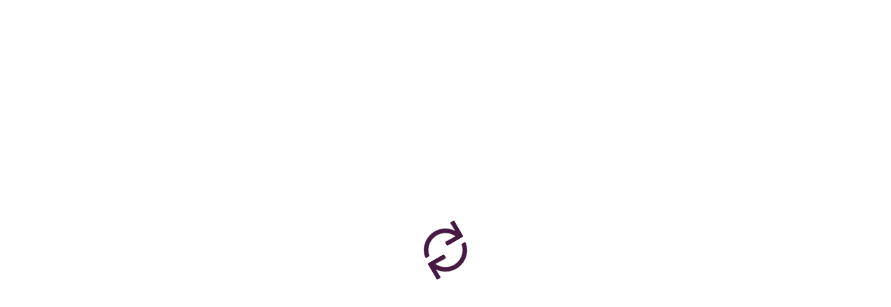

--- FILE ---
content_type: text/css
request_url: https://cf.quizizz.com/app-bundle/admin/bootstrap-3D9Y-R5P.css
body_size: 53
content:
i[data-v-e870def5]{display:inline-flex!important}.rounded-inherit[data-v-da62f70b]{border-radius:inherit}.lazy-img[lazy=loaded][data-v-da62f70b]{animation-duration:1s;animation-fill-mode:both;animation-name:fadeIn}


--- FILE ---
content_type: application/javascript
request_url: https://cf.quizizz.com/app-bundle/admin/bootstrap-wOFSoI4V.js
body_size: 210557
content:
function __vite__mapDeps(indexes) {
  if (!__vite__mapDeps.viteFileDeps) {
    __vite__mapDeps.viteFileDeps = ["floating-vue-vendor-8rRLXpQV.css","Button-Bq2m3ona.css","index-D34f9Y9g.css","Input-gqj5utlH.css","index-Qmgr3CEu.css","TagInput-DI7Jin6z.css","ShareSheet-CEq9jtOI.css","SuperUpsellModal-DfE1EI4w.css","SeatsCounter-Cg99gmrn.css","TextBar-DQGatSIx.css","PlansUpsell-B6QmDVTC.css","UpsellModal-C4qCX4kj.css","index-Dg0dJH5C.css","Modal-CQUiLfvJ.css","Wrapper-BxaqM3FZ.css","Lozenge-DGGdtZt3.css","Radio-x24m2hLO.css","SchoolSelector-CPxRkwYm.css","SchoolSelectorModal-F9UmGtYM.css","error-D1gHon0w.css","SnackbarManager-CDK04XvZ.css","game-sdmdCnEd.css","InfiniteLoader-C4hurAQp.css","StatsModal-Ic4m8XHo.css","internalDashboard-DKLVz64n.css","orgDashboard-CwwFzXWZ.css","qfwPricing-BQ6T1WMR.css","Pagination-DI0HMfJL.css","salesDashboard-By2-7klG.css","sales-BdKxCY_m.css","QuestionTagModal-BuGZFbvv.css","ProgressBar-CJqEQZcc.css","GoogleDrivePicker-BhysfGl3.css","YoutubeSearchSuggestions-AdUY_FGh.css","Tooltip-CDyTsqdL.css","Checkbox-BASgxFhf.css","InsertVideoModal-OH2GsYfM.css","ShortTextArea-Bej-CjyY.css","useHandleCreateQuizForNonAI-C7GRsq0Y-CAalCkRs.css","QuestionTypesGallery-lsW6VrfA.css","QuestionTypeExplainer-0OJkm5gj.css","ForSuper-BzrVHmsc.css","QuestionTypesList-DliTF42h.css","QuestionDetailsCard-nAzMddCL.css","QuizPreview-1U-pt2CN.css","MediaImage-DzhBT5jc.css","MediaAudio-rQ-Ef7nn.css","MediaTile-DelUKLXr.css","QuestionDetailsCard-0ZE96R41.css","PreviewModal-DW1B1bIa.css","Timestamp-DFNEOCjD.css","CustomMediaYoutube-sEwMDXzP.css","Card-B0r1Hsdu.css","RingChart-DkDld_UT.css","Switchbox-BTNYOjfI.css","EmptyStatePlaceholder-ClHidROE.css","SideDrawer-rKanrDHe.css","ImportSpreadsheetModal-C3L6G3rf.css","ImportedPagesPickerModal-BAgcPk6S.css","ImportSlidesModal-B9l-MUrx.css","TabsV2-CaUWMFN3.css","CreateResource-2PRtxl-e-BAIz2-AX.css","CreateWithAIModal-D8J2_ez1.css","index-CpowBg_z.css","Footer--17MVoLC.css","shared-layouts-Footer-Ck-VXr0o.css","QFWLandingPages-5wgCUDP2.css","Downtime--3KGVRSB.css","Skeleton-C7y7jjFK.css","canvas-CqjC_rpZ-2sGbllfl.css","schoology-CbdLI6XG-DD2W3uxp.css","Carousel-CxRnqXny.css","index-B30qOraW.css","GameOptionSideSheet-TlEnhg7-.css","QuestionTypeIndicator-C-UxcGaQ.css","index-DKmWs7QV.css","CreateNewModal-CrQ4Pre9.css","SearchBar-Mv0Uiv-j.css","ImportLMSModal-D5X7KwaD.css","ExtendedDeadlineNudge-DrJvbYQL.css","GameSettingPage-DbcDBNpg.css","Activity-2LY17YVn.css","Doughnut-BBit3Iw-.css","Confetti-oB38GVuN.css","Podium-BMQ8dGdW.css","PlayerEventInfoModal-0okBOWTa.css","AudioPlayer-BVijW2Rl.css","LiveReactionBubbles-BLLrq3_B.css","KatexRenderer-DXy3Hlgl.css","KatexRenderer-CMSuwntV.css","Canvas-DcpeWs-i.css","Canvas-CXRZNadJ.css","MathQuillService-Bnf2f7wC-BjQLpBtW.css","index-LtUh82LO-Bc-oog2b.css","Equation-B610Pmy5.css","QuestionDetailsCard-BzszRu1E.css","SlidePreview-CtEEBl74.css","QuestionPreviewCard-BRRgJhPx.css","DashboardLoadingScreen-7jR60IpO.css","AssignToClassModal-QHdnIOwW.css","ShareVia-BwPYtXqn.css","FA-dgwzts0Y.css","GameTransitionScreen-CFiBkCGy.css","icon-DjarOZgU.css","Layout-Zb4RWLWL.css","index-Dbbu1hYq.css","index-BrM9GTS-.css","index-DSRBjJ51.css","HotTextReview-BoN0n6wD.css","InnerCard-BH1IgMZ4.css","FlashcardDetailsCard-BRsqXi1v.css","ComprehensionVideoDetails-BqalKpXW.css","corporate-DDDRUzCf.css","_id-B1v9Horc.css","ShareOptions-3MoUm4AB.css","CircularDonutChart-UTDEuHk6.css","SlideDetailsCard-BHRAoWmF.css","ContestName-Bgnxiu2B.css","FFSBenefits-6QuIHRr4.css","QuizPreview-CbFoe2ru.css","index-DUdNdIWL.css","FlashcardPreview-99Pb4nG2.css","qdp-BIS5AV5Z-BOOv47hE.css","QuestionList-zM31Db4x.css","AIQuizConvertSlider-BtD6MZ69.css","QuestionPreviewV3-aXASoqZk.css","ActivityDisplayCard-CJNs3KaJ.css","ActivityOrchestratorContainer-Cz7rbSqD-CP7mYMZ7.css","AntiCheatingCloseModal-BDE6FjtC.css","index-c7HwPkWa.css","CircularProgress-mWCWCRrC.css","MainScreen-9pU74L_-.css","AccuracyWithBands-DdvMAPjI.css","StandardAccuracyWithBands-CIWlGTv_.css","AccuracyBarChart-DwfwNCiW.css","SchoolAccuracy-DS7WEZ2s.css","ClassAccuracy-BDzHjBAS.css","QuestionDistribution-NWabvsi1.css","ResponseDistribution-Cl8DV-MR.css","AccuracyOverview-CpQ082K5.css","PendingEvaluationOverview-C4HbVfig.css","LoadingBox-DUy_EVBq.css","LoadingState-B-e86_Bw.css","CARevealWidgetHolder-BTcKV_CH.css","BIReportPage-Bfay6BC0.css","index-BO2Njuzg.css","index-4r6ZmAVd.css","AIQuestionConvertDropdown-DPrn_n3q.css","QuestionEditor-CT8soFO_.css","SparkleWrapper-N7c-RFA3.css","edit-B26BtXJu.css","ColorTile-BGtw5vZj.css","tiptap-katex-DpX_XFTT.css","SymbolPicker-CRnJ0Is8.css","SlideElementDisplay-C7qDaGWo.css","ImageCropper-DK5Qrz_F.css","SlideBackground-h-qBKdz8.css","SlideElementDisplayV1-BIoH8PLX.css","types-MP0tCaqY.css","PageLayout-DW18dZHp.css","ImageUploadModal-BSIv4EeZ.css","Tabs-BUdxE-cl.css","AllGroups-hsIaXir-.css","CircularProgress-B2AeT7FF.css","index-BhjZ67B1.css","BookDemo-aWBtet8i.css","support-DAXVJLp3.css","DashboardContainer-D47splv4.css","ChartData-BbiHqAkt.css","DateSelector-CKEF_nh4.css","QuizCard-D3uMA-Et.css","index-BYIrnyH9.css","Table-BGDs_CHy.css","index-ugd9dgVV.css","UpdateMemberModal-CNTn0Pwp.css","GroupPage-GqVOY5Xr.css","RecentActivity-DIiiJrZC.css","GroupMemberPage-CyZCOibu.css","index-EnfmywPE-CQA3xCDc.css","_useCase-BB9fvysE-B-oONxZu.css","index-pFkXxl5l-KfIN31GQ.css","TipTapMiniEditor-qB0GhsPJ.css","AIStudioMobile-BWUAWVXj.css","ai-studio-CPSPcuKF-KZMBn930.css","QfwAIEnhance-ClfBpeR4.css","QuizEditor-DFRu7C9R.css","MediaTrimSelector-DJZvMPqu-V-pZjZMb.css","GoogleDrivePickerV2-B6lQgCs-.css","CreateContent-DDm4ds_1.css","CreateAssessment-ChSZra9--BdJNhG2c.css","MyLibrary-BkHHvi8O.css","LibraryView-DnppuSJq.css","CollectionsDisplay-Dsug0n1i.css","QfwQuizCard-_PMl7bzY.css","Recommendations-041tHgtC.css","index-ZPH3Fx4t.css","MultipleSelectDropdown-BtDnukrl.css","QfwOrgFilterDropdown-CeeAyTdP.css","CreateModal-1PJfvAb-.css","LibraryStorageUsageInfo-C7y8p2Zs.css","Peekaboo-gQqI2qix.css","LibraryRouter-DRcaojVJ-69MF25r2.css","FoldersNav-YFGEQ_aS.css","TransitionFade-CDqCmP3e.css","index-Ba3RyuJO.css","RevealWidgetHolder-CtoBZlrb.css","SndDashboard-DYrrlE6n.css","index-C7Oy7H1F.css","bts-recommendations-DUVSFipj.css","AddModal-BDhs8yFy.css","ClassesListing-DpZUMH8x.css","Performance-BtI3xS9M.css","AccommodationsEditorButtons-BI6nXALx.css","AccommodationsEditor-BGMNY-NW.css","ErrorState-DatscJeP.css","_studentId-Ch2ZStKr.css","LoadingCourseListing-DGhZKIWE.css","CourseMetaDetails-Bh4NDYBs.css","edit-CRWKxtXa.css","index-S7iV2gE9.css","FlowHeader-B0uCUGrI-BkDFEloQ.css","index-Caar7aX2-DywW-778.css","Table-CU94TVtq-DFLCvSRj.css","index-Di2nsNhQ-khuxtjao.css","index-D28RgSMR-XboB5Pru.css","index-BULW9FO--Bz__VgSM.css","qfw-CF7CBvUC-D9exuirN.css","PageContainer-BdSK285l-DHmBlH0s.css","index-BXFL1F96-B2qT_ads.css","index-Bx845b1F-CGE7dLYk.css","_subscriptionId-CmDw65yA-D562_r84.css","index-CgoeYl0H.css","GameType-Czlqrz3C.css","reportsListing-B1vH8Vah.css","index-CWGvziAl.css","Participant-aPPpsbn8.css","QuestionSummary-DJcgDP3i.css","QuestionPlayerResponse-CdFcBrjo.css","SingleParticipant-CeBztRa0.css","players-detailed-CpC3XgCt.css","players-CmAWXihp.css","questions-CN8PcMR_.css","EvaluationInputModal-C-zKLObf.css","SendGameLink-B1HK3Jtr.css","FeedbackPagination-CnYPhJ6b.css","useCommonAssessments-CykqW6zs.css","QuestionCard-Bm6k80WF.css","WordCloud-GQ6Gad2Z.css","OverviewTab-BfrwLkzn.css","QuizDetailsCard-l6LLOy1p.css","ResponsesStatus-jFxmQA_1.css","StatsSummary-UR-Fi0mD.css","TabSectionLoader-CXvIejDp.css","Index-CLUmW6wJ.css","PromptModal-BVa-pn1v.css","ConfirmPublicVisibilityModal-B1PqMyfn.css","Page-BQGhp_MQ.css","_playerId-D7qF9NqT.css","index-CNnnDH9D.css","quickTeleportStore-DQxFKNU6-RBWRFhEx.css","LessonCard-DdWT-kq6-BgG5iPd6.css","slide-previews-AE1FVu-Q.css","slide-previews-admin-index-BRhOavqO.css","ActivityListByType-DFrsOqPx.css","SearchQuizPreview-mi48IrB-.css","SearchResultList-B1rks6Lr.css","GameSettingsPage-Pf0BEWSL.css","index-DPYmp6cH.css","ContentCreationModal-KhYXqloC.css","ContentCreationModalV2-BgsqaCYe.css","QuizSelectorView-D0UVxT9W.css","SearchResultsDisplay-bpPvx1GV.css","index-BwOGhK3R.css","VerifiedMathLessons-BegnBSch.css","index-Bf70-L9h.css","MathEditorModal-DEE_RaWF.css","ImageUploadModal-CQkJ1rYL.css","QuickEditQuestion-CccWipk5.css","index-C_GgghFh.css","GenericJoinCodePanel-BJqQErVm.css","PlayersList-B5q3leA5.css","LoadingV2-BthBOVNR.css","ClassicLiveDashboard-Dc-DmycY.css","TeamLiveDashboard-fmtkzHjB.css","index-CoYZmkvs.css","index-DwuR5-D_.css","QuestionPreview-DkcU58xm.css","index-T5iuLvYY.css","CircularProgress-BUdwb3ws.css","_id-BvzRpMB1.css","_id-Bt0taaPT.css","index-B3ao94gx.css","index-LR_FStV6-DultXWOC.css","ActivityDetailsPageOld-Bl9O8LB5.css","index-CyE3wghy.css","_-wf9sDU6f.css","_id-DEJi8Y84.css","manage-DmQTLTBn.css","library-DBVsbY5F.css","_inviteId-BmazH3H6.css","ResourcesList-BdIJ72Vu.css","ToolEditor-is6lQzUd.css","worksheets-new-HoHiwgh7.css","WorksheetSlidePreview-Dz8-lvkp.css","worksheets-_id-C1v_RQ_C.css","contests-St7KYzAP.css","PageContainer-Buk-mgo8.css","HeroCarousel-rx_sIM8K.css","BrandsContainer-Ck9lwk52.css","ReviewsContainer-jU6orEo0.css","MediaContainer-BmMkV5rW.css","FreeTrial-BFWFLasB.css","HomePage-Dz5GqoDd.css","PlansPage-Cf2xAdwM.css","SolutionsPage-wwpxV7qL.css","MediaDebugger-DtasGZ3K.css","editor-v2-DlYzi3KP-mUIC9BtX.css","individual-report-CctJ2K2s-B831DGcb.css","index-CvN3XRUP.css","org-dashboard-DIpLJ9k6-C4P5jOHt.css","index-DtxrNtJi.css","ResourceLibrary-DRaYpWYe-G-L4S0T2.css","index-Dj8nF3ai.css","CorporateForm-t95eOBUG-5bN6-sKn.css","BulkUploadPage-Z-A9300h-CHdeHX5B.css","AccommodationsPreview-BTYbMiR5.css","QuizVariantsOrchestrator-XhDmSsuc.css","Card-CCZW77rO.css","SendNotes-De7yJ5l8.css","DownloadReceivedNotes-K_gKR0w7.css","fontawesome.all-BiMMysoJ.css"]
  }
  return indexes.map((i) => __vite__mapDeps.viteFileDeps[i])
}
import{_ as g,j as Wt,bh as w0,A as Ye,U as Yr,X as A0,R as S0,bw as I0,aM as to,bx as wr,c as Xs,D as gr,by as Kr,d as ka,aI as Ta,a as Ho,L as T0,a6 as Qo,aW as Ri,r as Nt,bz as C0,bA as z0,bB as P0,bC as R0,bD as O0,bE as D0,v as M0,bF as x0,aR as Zs}from"./shared-domains-vendor-BPXZofNx.js";import{q as Ur,X as Ze,s as Go,H as k0,R as N0,A as $0,W as F0,C as U0}from"./dayjs-DuJ5J3Em.js";import{k as vn,r as le,n as Gn,z as gt,N as Te,d as F,C as ni,w as $e,p as M1,E as Ue,F as ye,I as Ca,R as Br,a1 as ai,L as Me,u as oe,x as V0,i as ii,h as q0,g as At,aw as x1,o as Wo,c as k1,j as B0,l as Na,y as N1,a0 as j0,D as $1,J as wt,a9 as H0,H as _t,K as Q0,O as G0,A as Js,M as Qe,S as W0,G as Vr,P as ec,Q as tc,a as Y0,B as F1,v as K0,U as X0,ax as Z0,ay as J0}from"./floating-vue-vendor-BpjhiMJh.js";import{u as eu,c as tu,V as ru}from"./unhead-vue-Ca7sDLv6.js";import{d as bn,a as it,f as nu}from"./pinia-EuIavzID.js";import{t as mn,i as Ir}from"./i18next-D13DUsx1.js";import{u as au,a as iu,c as ou,b as su,d as cu,r as lu}from"./vue-router-ym4zjI9i.js";import{O as rc,ah as $a,h as Pe,m as Xe,a as uu,t as du,y as fu,i as mu,x as pu,N as U1,V as nc,$ as hu,ao as gu}from"./lodash-C-FMljvY.js";import{a as Yo,A as vu,b as _u}from"./axios-CAxw_p0y.js";import{h as bu,f as ac}from"./qs-BhuASK2J.js";import{u as yu,c as Eu}from"./vuex-BmKc1WRa.js";import{w as ic,g as Lu,i as wu,b as Au,r as Su,s as Iu,a as Tu,c as oc}from"./sentry-package-B6zrEoEn.js";import{i as Cu}from"./vue-gtag-BpC0UTjV.js";(function(){try{var e=typeof window<"u"?window:typeof global<"u"?global:typeof self<"u"?self:{},t=new Error().stack;t&&(e._sentryDebugIds=e._sentryDebugIds||{},e._sentryDebugIds[t]="1401a941-816f-438e-82d7-b091b881dbee",e._sentryDebugIdIdentifier="sentry-dbid-1401a941-816f-438e-82d7-b091b881dbee")}catch{}})();const va=(e,t)=>{const r=e[t];return r?typeof r=="function"?r():Promise.resolve(r):new Promise((n,a)=>{(typeof queueMicrotask=="function"?queueMicrotask:setTimeout)(a.bind(null,new Error("Unknown variable dynamic import: "+t)))})},zu={loadPath:"/locales/{{lng}}/{{ns}}.json",addPath:"/locales/add/{{lng}}/{{ns}}",multiSeparator:"+",allowMultiLoading:!1,fetch:typeof fetch>"u"?void 0:fetch,parse:JSON.parse,stringify:JSON.stringify,requestOptions:{}},Pu=e=>Array.isArray(e)?e:[e],Ru=(e,...t)=>typeof e=="function"?e(...t):e;class _a extends Error{retry=null;constructor(t,r=!1){super(t),this.retry=r}}class Ou{constructor(t,r){this.init(t,r)}type="backend";static type="backend";init(t,r={}){this.services=t,this.options={...zu,...this.options,...r}}getLoadPath(t,r){return Ru(this.options.loadPath,t,r)}read(t,r,n){const a=this.getLoadPath(t,r),i=this.services.interpolator.interpolate(a,{lng:t,ns:r});this.loadUrl(i,n)}readMulti(t,r,n){const a=this.getLoadPath(t,r),{multiSeparator:i}=this.options,s=this.services.interpolator.interpolate(a,{lng:t.join(i),ns:r.join(i)});this.loadUrl(s,n)}loadUrl(t,r){const{fetch:n,requestOptions:a,parse:i}=this.options;n(t,a).then(s=>{const{ok:d,status:p}=s;if(!d){const v=p>=500&&p<600;throw new _a(`failed loading ${t}`,v)}return s.text()},()=>{throw new _a(`failed loading ${t}`)}).then(s=>{try{return r(null,i(s,t))}catch{throw new _a(`failed parsing ${t} to json`,!1)}}).catch(s=>{s instanceof _a&&r(s.message,s.retry)})}create(t,r,n,a){const i={[n]:a||""};Pu(t).forEach(s=>{const{addPath:d,requestOptions:p,fetch:v,stringify:E}=this.options,o=this.services.interpolator.interpolate(d,{lng:s,ns:r});try{v(o,{method:"POST",body:E(i),...p})}catch(l){console.error(l)}})}}function Du(e,{i18next:t,rerenderOn:r=["languageChanged","loaded","added","removed"],slotStart:n="{",slotEnd:a="}",legacyI18nOptionsSupport:i=!1}){const s=le(new Date),d=()=>Gn(()=>{s.value=new Date}),p=()=>s.value;r.forEach(l=>{var c;switch(l){case"added":case"removed":(c=t.store)==null||c.on(l,d);break;default:t.on(l,d);break}}),e.component("i18next",ku);const v=()=>t.isInitialized;i?e.config.globalProperties.$t=Oi(E,p,v):e.config.globalProperties.$t=Oi(t.t.bind(t),p,v),e.config.globalProperties.$i18next=new Proxy(t,{get(l,c){switch(c){case"__withAccessRecording":return(_,w)=>Oi(_,p,w);case"__slotPattern":return xu(n,a);default:return p(),Reflect.get(l,c)}}});function E(l,c){var _;const w=this.$options.i18nOptions;if(!w)return t.t(l,c);if(w.namespaces&&!V1(t,w.namespaces)())return"";let I=w.keyPrefix;typeof l=="string"&&o(l,t)&&(I=void 0);let L;return w.lng?L=t.getFixedT(w.lng,w.namespaces,I):L=t.getFixedT(null,(_=w.namespaces)!=null?_:null,I),L(l,c)}function o(l,c){const _=c.options.nsSeparator;return typeof _=="string"&&l.includes(_)}}function Mu(e,t){const r=q1();let n;return n=r.getFixedT(null,null,void 0),{i18next:r,t:r.__withAccessRecording(n,V1(r,e))}}function V1(e,t=[]){let r;return()=>{if(r===void 0)if(e.isInitialized){const a=(typeof t=="string"?[t]:t).filter(i=>!e.hasLoadedNamespace(i));a.length?(r=!1,e.loadNamespaces(a).then(()=>r=!0)):r=!0}else return!1;return r}}function Oi(e,t,r){return new Proxy(e,{apply:function(n,a,i){return t(),r()?Reflect.apply(n,a,i):""}})}function q1(){const e=vn();if(!e)throw new Error("i18next-vue: No Vue instance in context. This needs to be called inside setup().");const t=e.appContext.config.globalProperties;if(!t.$i18next)throw new Error("i18next-vue: Make sure to register the i18next-vue plugin using app.use(...).");return t.$i18next}function xu(e,t){const r=`${e}\\s*([a-z0-9\\-]+)\\s*${t}`;return new RegExp(r,"gi")}var ku=gt({props:{translation:{type:String,required:!0}},setup(e,{slots:t}){const r=q1().__slotPattern;return()=>{const n=e.translation,a=[];let i,s=0;for(;(i=r.exec(n))!==null;){a.push(n.substring(s,i.index));const d=t[i[1]];d?a.push(...d()):a.push(i[0]),s=r.lastIndex}return a.push(n.substring(s)),a}}});const Di={empty:Te(()=>g(()=>import("./empty.vue-C8D2AHUv.js"),__vite__mapDeps([0,1,2,3,4,5,6,7,8,9,10,11]))),addon:Te(()=>g(()=>import("./addon.vue-CQiFpvRg.js"),__vite__mapDeps([0]))),auth:Te(()=>g(()=>import("./auth.vue-B_Rj3c7_.js"),__vite__mapDeps([0,12,13,14,1,3,15,16,17,18,2]))),error:Te(()=>g(()=>import("./error.vue-E0jnvh6H.js"),__vite__mapDeps([0,1,19]))),game:Te(()=>g(()=>import("./game.vue-DtQjf2Ei.js"),__vite__mapDeps([0,1,20,2,3,4,5,6,7,21]))),default:Te(()=>g(()=>import("./default.vue-B2I-Nekx.js"),__vite__mapDeps([0,22,1,20,2,3,4,5,6,7,23,13]))),globalLayout:Te(()=>g(()=>import("./index.vue-D5q9yYfM.js").then(e=>e.i),__vite__mapDeps([0]))),internalDashboard:Te(()=>g(()=>import("./internalDashboard.vue-iCtDBZVv.js"),__vite__mapDeps([0,1,20,24]))),orgDashboard:Te(()=>g(()=>import("./orgDashboard.vue-Bglp-RvN.js"),__vite__mapDeps([0,1,20,2,25]))),qfwPricing:Te(()=>g(()=>import("./qfwPricing.vue-DiPfOA6m.js"),__vite__mapDeps([0,1,26]))),salesDashboard:Te(()=>g(()=>import("./salesDashboard.vue-CJOy3B6A.js"),__vite__mapDeps([0,1,20,2,3,15,16,27,28,29]))),signupDashboard:Te(()=>g(()=>import("./signupDashboard.vue-DIreB-AQ.js"),__vite__mapDeps([0]))),blank:Te(()=>g(()=>import("./blank.vue-AjV3OoZY.js"),__vite__mapDeps([0]))),marketingLayout:Te(()=>g(()=>import("./index.vue-D3GaPhFM.js"),__vite__mapDeps([0,13,1,2,3,4,5,30,31,32,33,34,35,36,37,38,22,39,15,40,41,42,9,43,44,45,46,47,48,49,50,51,52,53,54,55,56,57,58,59,60,61,62,63]))),adpLayout:Te(()=>g(()=>import("./index.vue-KSCZJJNB.js"),__vite__mapDeps([0,64,1,2,65]))),editorLayout:Te(()=>g(()=>import("./index.vue-Dy2-Dknj.js"),__vite__mapDeps([0,1,20]))),libraryLayout:Te(()=>g(()=>import("./libraryLayoutWrapper.vue-C-yhz564.js"),__vite__mapDeps([0,1,2,65]))),generatorLayout:Te(()=>g(()=>import("./generatorLayoutWrapper.vue-oGLXwQn9.js"),__vite__mapDeps([0]))),settings:Te(()=>g(()=>import("./settings.vue-C4AlWG3a.js"),__vite__mapDeps([0,1,20,22]))),adminControls:Te(()=>g(()=>import("./index.vue-DzQXc6KL.js"),__vite__mapDeps([0]))),qfwLanding:Te(()=>g(()=>import("./QFWLandingPages.vue-Bzy3Jb_G.js"),__vite__mapDeps([0,66]))),profileSettingsLayout:Te(()=>g(()=>import("./profileSettingsLayoutWrapper.vue-YMu4YK5H.js"),__vite__mapDeps([0,1,2,65])))},Nu=["Error in loading sound","Failed to fetch","NetworkError","<unknown>","Non-Error promise rejection captured","NS_ERROR_FAILURE","undefined is not an object (evaluating 'a.M')","PerformanceObserverInit.entryTypes","window.mobileAPI.closeCurrentPanel","EditorInternalError","node_modules/","No available storage method found"];function $u(e){return["console","dom","xhr","fetch","beacon","history","navigation"].includes(e.category||"")?null:e}const Fu=[/extensions\//i,/^chrome:\/\//i,/^chrome-extension:\/\//i,/\/(gtm|ga|analytics|hotjar)\.js/i],Mi={ignoredErrors:Nu,beforeBreadcrumb:$u,denyUrls:Fu};function Uu(){return typeof window<"u"?window.crypto:bu.webcrypto}function Vu(){return Math.round(new Date().getTime()/1e3).toString(16)}function qu(){return new Date().getTime()/1e3}function sc(e){const t=new Uint8Array(e);Uu().getRandomValues(t);let r="";for(let n=0;n<t.length;n++)r+=t[n].toString(16);return r.substring(0,e)}function Bu(e){return`Root=${e.traceId};Parent=${e.id};Sampled=1`}function B1(){const e={traceId:`1-${Vu()}-${sc(24)}`,id:sc(16),startTime:qu()};return Bu(e)}function ju(e,t){e.message&&(e.message.includes("Failed to fetch dynamically imported module")||e.message.includes("Importing a module script failed"))&&(t?.fullPath?window.location.href=t.fullPath:window.location.reload())}const Hu=["auth","deactivate","facebook/state","logout","user/checkPhoneNumberAvail","user/checkUserEmailAvail","user/checkUserNameAvail","v1/user/availability","user/resetPassword","user/resetPasswordLink","user/setPassword","login","v1/user/"],Qu=["_geo/location","activate-account","api/v1/isUserLoggedIn","api/v1/school","api/v1/updateIntentCopy","api/v1/worksheetRecommendations/node","api/v1/worksheets","certifications/contests","certifications/gameChanger","certifications/gameChangerWithoutGameId","certifications/generic","contests","game/offline-relay/","gcse/share","getUploadURL","i18n/","naverfa4060244ab727146abb994306dffa41.html","oembed","paper-mode-admin/rosters","paper-mode/rosters","paper-mode/rosters/","profile/share","qdash","quizPageRec","reactivate-account","referral/signup","referrals/","rpc/contest","rpc/gameChangerBadgeEligibilityUpdate","rpc/paperMode","rpc/user/mark-activation","schools/","send-deactivation-link","send-reactivation-link","send-reactivation-otp","signup/","tos","translations-csv/","translations/","translations/create","translations/delete","translations/generate","translations/languages/","translations/languages/create","translations/languages/names","translations/master-strings/delete","translations/strings","translations/update","translations/updateTranslatedTo","trial/giftsuper","trial/giftsuper/exists","trial/referral","user/fromtoken","user/gameChangerBadgeShowProfileUpdate","user/recommendationMeta","user/refer","user/userData","user/referral-campaigns","user/referral/activation","user/share","yandex_dce5bebfc626b551.html","embed/quiz/","embed/presentation/","embed/lesson/","search/v2/local"],Gu=["_support/games","_support/games/restore","_support/getUserGames","_support/user/games/restore","admin/reports","backup-ping/games","game","game/","games","img/memegen/meme_templates/full/","join","join-game","list-player-attempts","play","player-attempts","player-report-data","player-report-history","playerProfileV2/quizAttempts","savexls/","students/game/","students/running","students/running/","user/setAvatar","userAddon/update","userAddons/","v2/game","v4/students/game/"],Wu=["paid-org","org-invite","paid-org-migration","paid-org-migration-internal","organization","snd","group","groups","v2/groups","user/groups","team","teams","lead","common-assessment","class","playerGames/","lms","tags","v1/orgContentRecommend","v1/organization/teachers","v1/recommendation/snd/teachers","v1/fetchOrgsInDistrict","v2/orgContentRecommend","v3/orgContentRecommend","v1/recommendHostedContent","v2/recentOrgContentRecommend","v2/authorizedSchoolContentRecommend","v2/authorizedDistrictContentRecommend","v1/districtContentRecommend","v2/organization/teachers","search/v1","search/v2/private","resource-permissions","learning-track",...Qu],On={...Hu.reduce((e,t)=>(e[t]={cName:"authMain"},e),{}),...Gu.reduce((e,t)=>(e[t]={cName:"gameMain"},e),{}),...Wu.reduce((e,t)=>(e[t]={cName:"schoolMain"},e),{})};function Yu(e){try{e.url&&e.url.startsWith("/")&&(e.url=e.url.slice(1));const t=new URL((e.baseURL?`${e.baseURL}/`:"")+(e.url||"")),r=t.pathname.split("/")[1],n=t.pathname.split("/")[2],a=t.pathname.split("/").slice(3).join("/");let i=r,s=n;if(n==="main"&&r==="_api"){for(const d in On)if(a.startsWith(d)){const p=a.slice(0,d.length);"cType"in On[p]&&(i=On[p].cType),"cName"in On[p]&&(s=On[p].cName)}}e.baseURL?(e.baseURL=e.baseURL.replace(r,i),e.baseURL=e.baseURL.replace(n,s)):(e.url=e.url.replace(r,i),e.url=e.url.replace(n,s))}catch{return e}return e}var j1={exports:{}};(function(e,t){(function(n,a){e.exports=a()})(Ur,()=>(()=>{var r=[,(s,d,p)=>{p.r(d),p.d(d,{default:()=>E});var v=(()=>{var o=typeof document<"u"&&document.currentScript?document.currentScript.src:void 0;return function(l={}){var c=l,_,w;c.ready=new Promise((m,u)=>{_=m,w=u});function I(){function m($){const N=b;h=u=0,b=new Map,N.forEach(q=>{try{q($)}catch(k){console.error(k)}}),this.fb(),T&&T.Db()}let u=0,h=0,b=new Map,T=null,z=null;this.requestAnimationFrame=function($){u||(u=requestAnimationFrame(m.bind(this)));const N=++h;return b.set(N,$),N},this.cancelAnimationFrame=function($){b.delete($),u&&b.size==0&&(cancelAnimationFrame(u),u=0)},this.Bb=function($){z&&(document.body.remove(z),z=null),$||(z=document.createElement("div"),z.style.backgroundColor="black",z.style.position="fixed",z.style.right=0,z.style.top=0,z.style.color="white",z.style.padding="4px",z.innerHTML="RIVE FPS",$=function(N){z.innerHTML="RIVE FPS "+N.toFixed(1)},document.body.appendChild(z)),T=new function(){let N=0,q=0;this.Db=function(){var k=performance.now();q?(++N,k-=q,1e3<k&&($(1e3*N/k),N=q=0)):(q=k,N=0)}}},this.yb=function(){z&&(document.body.remove(z),z=null),T=null},this.fb=function(){}}function L(m){console.assert(!0);const u=new Map;let h=-1/0;this.push=function(b){return b=b+((1<<m)-1)>>m,u.has(b)&&clearTimeout(u.get(b)),u.set(b,setTimeout(function(){u.delete(b),u.length==0?h=-1/0:b==h&&(h=Math.max(...u.keys()),console.assert(h<b))},1e3)),h=Math.max(b,h),h<<m}}const S="createConicGradient createImageData createLinearGradient createPattern createRadialGradient getContextAttributes getImageData getLineDash getTransform isContextLost isPointInPath isPointInStroke measureText".split(" "),R=new function(){function m(){if(!u){let me=function(Ee,ue,ge){if(ue=U.createShader(ue),U.shaderSource(ue,ge),U.compileShader(ue),ge=U.getShaderInfoLog(ue),0<ge.length)throw ge;U.attachShader(Ee,ue)};var ae=document.createElement("canvas"),P={alpha:1,depth:0,stencil:0,antialias:0,premultipliedAlpha:1,preserveDrawingBuffer:0,preferLowPowerToHighPerformance:0,failIfMajorPerformanceCaveat:0,enableExtensionsByDefault:1,explicitSwapControl:1,renderViaOffscreenBackBuffer:1};let U=ae.getContext("webgl2",P);if(U)h=2;else if(U=ae.getContext("webgl",P))h=1;else return console.log("No WebGL support. Image mesh will not be drawn."),!1;if(U=new Proxy(U,{get(Ee,ue){if(Ee.isContextLost()){if(console.error("GL Context was lost, tried to invoke ",ue),typeof Ee[ue]=="function")return function(){}}else return typeof Ee[ue]=="function"?function(...ge){return Ee[ue].apply(Ee,ge)}:Ee[ue]},set(Ee,ue,ge){if(Ee.isContextLost())console.error("GL Context was lost, tried to set property "+ue);else return Ee[ue]=ge,!0}}),b=Math.min(U.getParameter(U.MAX_RENDERBUFFER_SIZE),U.getParameter(U.MAX_TEXTURE_SIZE)),ae=U.createProgram(),me(ae,U.VERTEX_SHADER,`attribute vec2 vertex;
                attribute vec2 uv;
                uniform vec4 mat;
                uniform vec2 translate;
                varying vec2 st;
                void main() {
                    st = uv;
                    gl_Position = vec4(mat2(mat) * vertex + translate, 0, 1);
                }`),me(ae,U.FRAGMENT_SHADER,`precision highp float;
                uniform sampler2D image;
                varying vec2 st;
                void main() {
                    gl_FragColor = texture2D(image, st);
                }`),U.bindAttribLocation(ae,0,"vertex"),U.bindAttribLocation(ae,1,"uv"),U.linkProgram(ae),P=U.getProgramInfoLog(ae),0<P.trim().length)throw P;T=U.getUniformLocation(ae,"mat"),z=U.getUniformLocation(ae,"translate"),U.useProgram(ae),U.bindBuffer(U.ARRAY_BUFFER,U.createBuffer()),U.enableVertexAttribArray(0),U.enableVertexAttribArray(1),U.bindBuffer(U.ELEMENT_ARRAY_BUFFER,U.createBuffer()),U.uniform1i(U.getUniformLocation(ae,"image"),0),U.pixelStorei(U.UNPACK_PREMULTIPLY_ALPHA_WEBGL,!0),u=U}return!0}let u=null,h=0,b=0,T=null,z=null,$=0,N=0;m(),this.Mb=function(){return m(),b},this.vb=function(ae){if(!m())return null;const P=u.createTexture();return u.bindTexture(u.TEXTURE_2D,P),u.texImage2D(u.TEXTURE_2D,0,u.RGBA,u.RGBA,u.UNSIGNED_BYTE,ae),u.texParameteri(u.TEXTURE_2D,u.TEXTURE_WRAP_S,u.CLAMP_TO_EDGE),u.texParameteri(u.TEXTURE_2D,u.TEXTURE_WRAP_T,u.CLAMP_TO_EDGE),u.texParameteri(u.TEXTURE_2D,u.TEXTURE_MAG_FILTER,u.LINEAR),h==2?(u.texParameteri(u.TEXTURE_2D,u.TEXTURE_MIN_FILTER,u.LINEAR_MIPMAP_LINEAR),u.generateMipmap(u.TEXTURE_2D)):u.texParameteri(u.TEXTURE_2D,u.TEXTURE_MIN_FILTER,u.LINEAR),P};const q=new L(8),k=new L(8),Y=new L(10),ne=new L(10);this.Ab=function(ae,P,U,me,Ee){if(m()){var ue=q.push(ae),ge=k.push(P);(u.canvas.width!=ue||u.canvas.height!=ge)&&(u.canvas.width=ue,u.canvas.height=ge),u.viewport(0,ge-P,ae,P),u.disable(u.SCISSOR_TEST),u.clearColor(0,0,0,0),u.clear(u.COLOR_BUFFER_BIT),u.enable(u.SCISSOR_TEST),U.sort((Ae,Lr)=>Lr.jb-Ae.jb),ue=Y.push(me),$!=ue&&(u.bufferData(u.ARRAY_BUFFER,8*ue,u.DYNAMIC_DRAW),$=ue),ue=0;for(var Je of U)u.bufferSubData(u.ARRAY_BUFFER,ue,Je.Ra),ue+=4*Je.Ra.length;console.assert(ue==4*me);for(var Ct of U)u.bufferSubData(u.ARRAY_BUFFER,ue,Ct.mb),ue+=4*Ct.mb.length;console.assert(ue==8*me),ue=ne.push(Ee),N!=ue&&(u.bufferData(u.ELEMENT_ARRAY_BUFFER,2*ue,u.DYNAMIC_DRAW),N=ue),Je=0;for(var dr of U)u.bufferSubData(u.ELEMENT_ARRAY_BUFFER,Je,dr.indices),Je+=2*dr.indices.length;console.assert(Je==2*Ee),dr=0,Ct=!0,ue=Je=0;for(const Ae of U){Ae.image.Ma!=dr&&(u.bindTexture(u.TEXTURE_2D,Ae.image.rb||null),dr=Ae.image.Ma),Ae.Pb?(u.scissor(Ae.Va,ge-Ae.Wa-Ae.cb,Ae.$b,Ae.cb),Ct=!0):Ct&&(u.scissor(0,ge-P,ae,P),Ct=!1),U=2/ae;const Lr=-2/P;u.uniform4f(T,Ae.xa[0]*U*Ae.Ga,Ae.xa[1]*Lr*Ae.Ha,Ae.xa[2]*U*Ae.Ga,Ae.xa[3]*Lr*Ae.Ha),u.uniform2f(z,Ae.xa[4]*U*Ae.Ga+U*(Ae.Va-Ae.Nb*Ae.Ga)-1,Ae.xa[5]*Lr*Ae.Ha+Lr*(Ae.Wa-Ae.Ob*Ae.Ha)+1),u.vertexAttribPointer(0,2,u.FLOAT,!1,0,ue),u.vertexAttribPointer(1,2,u.FLOAT,!1,0,ue+4*me),u.drawElements(u.TRIANGLES,Ae.indices.length,u.UNSIGNED_SHORT,Je),ue+=4*Ae.Ra.length,Je+=2*Ae.indices.length}console.assert(ue==4*me),console.assert(Je==2*Ee)}},this.canvas=function(){return m()&&u.canvas}},V=c.onRuntimeInitialized;c.onRuntimeInitialized=function(){function m(j){switch(j){case k.srcOver:return"source-over";case k.screen:return"screen";case k.overlay:return"overlay";case k.darken:return"darken";case k.lighten:return"lighten";case k.colorDodge:return"color-dodge";case k.colorBurn:return"color-burn";case k.hardLight:return"hard-light";case k.softLight:return"soft-light";case k.difference:return"difference";case k.exclusion:return"exclusion";case k.multiply:return"multiply";case k.hue:return"hue";case k.saturation:return"saturation";case k.color:return"color";case k.luminosity:return"luminosity"}}function u(j){return"rgba("+((16711680&j)>>>16)+","+((65280&j)>>>8)+","+((255&j)>>>0)+","+((4278190080&j)>>>24)/255+")"}function h(){0<Je.length&&(R.Ab(ge.drawWidth(),ge.drawHeight(),Je,Ct,dr),Je=[],dr=Ct=0,ge.reset(512,512));for(const j of ue){for(const se of j.ja)se();j.ja=[]}ue.clear()}V&&V();var b=c.RenderPaintStyle;const T=c.RenderPath,z=c.RenderPaint,$=c.Renderer,N=c.StrokeCap,q=c.StrokeJoin,k=c.BlendMode,Y=b.fill,ne=b.stroke,ae=c.FillRule.evenOdd;let P=1;var U=c.RenderImage.extend("CanvasRenderImage",{__construct:function({Aa:j,Fa:se}={}){this.__parent.__construct.call(this),this.Ma=P,P=P+1&2147483647||1,this.Aa=j,this.Fa=se},decode:function(j){var se=this;se.Fa&&se.Fa(se);var Se=new Image;Se.src=URL.createObjectURL(new Blob([j],{type:"image/png"})),Se.onload=function(){se.ob=Se,se.rb=R.vb(Se),se.size(Se.width,Se.height),se.Aa&&se.Aa(se)}}}),me=T.extend("CanvasRenderPath",{__construct:function(){this.__parent.__construct.call(this),this.pa=new Path2D},rewind:function(){this.pa=new Path2D},addPath:function(j,se,Se,Ie,be,Ce,ze){var De=this.pa,Mt=De.addPath;j=j.pa;const at=new DOMMatrix;at.a=se,at.b=Se,at.c=Ie,at.d=be,at.e=Ce,at.f=ze,Mt.call(De,j,at)},fillRule:function(j){this.Ta=j},moveTo:function(j,se){this.pa.moveTo(j,se)},lineTo:function(j,se){this.pa.lineTo(j,se)},cubicTo:function(j,se,Se,Ie,be,Ce){this.pa.bezierCurveTo(j,se,Se,Ie,be,Ce)},close:function(){this.pa.closePath()}}),Ee=z.extend("CanvasRenderPaint",{color:function(j){this.Ua=u(j)},thickness:function(j){this.sb=j},join:function(j){switch(j){case q.miter:this.La="miter";break;case q.round:this.La="round";break;case q.bevel:this.La="bevel"}},cap:function(j){switch(j){case N.butt:this.Ka="butt";break;case N.round:this.Ka="round";break;case N.square:this.Ka="square"}},style:function(j){this.qb=j},blendMode:function(j){this.nb=m(j)},clearGradient:function(){this.za=null},linearGradient:function(j,se,Se,Ie){this.za={kb:j,lb:se,Za:Se,$a:Ie,Pa:[]}},radialGradient:function(j,se,Se,Ie){this.za={kb:j,lb:se,Za:Se,$a:Ie,Pa:[],Kb:!0}},addStop:function(j,se){this.za.Pa.push({color:j,stop:se})},completeGradient:function(){},draw:function(j,se,Se){let Ie=this.qb;var be=this.Ua,Ce=this.za;if(j.globalCompositeOperation=this.nb,Ce!=null){be=Ce.kb;var ze=Ce.lb;const Mt=Ce.Za;var De=Ce.$a;const at=Ce.Pa;Ce.Kb?(Ce=Mt-be,De-=ze,be=j.createRadialGradient(be,ze,0,be,ze,Math.sqrt(Ce*Ce+De*De))):be=j.createLinearGradient(be,ze,Mt,De);for(let Jt=0,ot=at.length;Jt<ot;Jt++)ze=at[Jt],be.addColorStop(ze.stop,u(ze.color));this.Ua=be,this.za=null}switch(Ie){case ne:j.strokeStyle=be,j.lineWidth=this.sb,j.lineCap=this.Ka,j.lineJoin=this.La,j.stroke(se);break;case Y:j.fillStyle=be,j.fill(se,Se)}}});const ue=new Set;let ge=null,Je=[],Ct=0,dr=0;var Ae=c.CanvasRenderer=$.extend("Renderer",{__construct:function(j){this.__parent.__construct.call(this),this.oa=[1,0,0,1,0,0],this.ha=j.getContext("2d"),this.Sa=j,this.ja=[]},save:function(){this.oa.push(...this.oa.slice(this.oa.length-6)),this.ja.push(this.ha.save.bind(this.ha))},restore:function(){const j=this.oa.length-6;if(6>j)throw"restore() called without matching save().";this.oa.splice(j),this.ja.push(this.ha.restore.bind(this.ha))},transform:function(j,se,Se,Ie,be,Ce){const ze=this.oa,De=ze.length-6;ze.splice(De,6,ze[De]*j+ze[De+2]*se,ze[De+1]*j+ze[De+3]*se,ze[De]*Se+ze[De+2]*Ie,ze[De+1]*Se+ze[De+3]*Ie,ze[De]*be+ze[De+2]*Ce+ze[De+4],ze[De+1]*be+ze[De+3]*Ce+ze[De+5]),this.ja.push(this.ha.transform.bind(this.ha,j,se,Se,Ie,be,Ce))},rotate:function(j){const se=Math.sin(j);j=Math.cos(j),this.transform(j,se,-se,j,0,0)},_drawPath:function(j,se){this.ja.push(se.draw.bind(se,this.ha,j.pa,j.Ta===ae?"evenodd":"nonzero"))},_drawRiveImage:function(j,se,Se){var Ie=j.ob;if(Ie){var be=this.ha,Ce=m(se);this.ja.push(function(){be.globalCompositeOperation=Ce,be.globalAlpha=Se,be.drawImage(Ie,0,0),be.globalAlpha=1})}},_getMatrix:function(j){const se=this.oa,Se=se.length-6;for(let Ie=0;6>Ie;++Ie)j[Ie]=se[Se+Ie]},_drawImageMesh:function(j,se,Se,Ie,be,Ce,ze,De,Mt,at){var Jt=this.ha.canvas.width,ot=this.ha.canvas.height;const Gs=Mt-ze,Ws=at-De;ze=Math.max(ze,0),De=Math.max(De,0),Mt=Math.min(Mt,Jt),at=Math.min(at,ot);const Pn=Mt-ze,Rn=at-De;if(console.assert(Pn<=Math.min(Gs,Jt)),console.assert(Rn<=Math.min(Ws,ot)),!(0>=Pn||0>=Rn)){Mt=Pn<Gs||Rn<Ws,Jt=at=1;var kr=Math.ceil(Pn*at),Nr=Math.ceil(Rn*Jt);ot=R.Mb(),kr>ot&&(at*=ot/kr,kr=ot),Nr>ot&&(Jt*=ot/Nr,Nr=ot),ge||(ge=new c.DynamicRectanizer(ot),ge.reset(512,512)),ot=ge.addRect(kr,Nr),0>ot&&(h(),ue.add(this),ot=ge.addRect(kr,Nr),console.assert(0<=ot));var Ys=ot&65535,Ks=ot>>16;Je.push({xa:this.oa.slice(this.oa.length-6),image:j,Va:Ys,Wa:Ks,Nb:ze,Ob:De,$b:kr,cb:Nr,Ga:at,Ha:Jt,Ra:new Float32Array(Ie),mb:new Float32Array(be),indices:new Uint16Array(Ce),Pb:Mt,jb:j.Ma<<1|(Mt?1:0)}),Ct+=Ie.length,dr+=Ce.length;var on=this.ha,L0=m(se);this.ja.push(function(){on.save(),on.resetTransform(),on.globalCompositeOperation=L0,on.globalAlpha=Se,on.drawImage(R.canvas(),Ys,Ks,kr,Nr,ze,De,Pn,Rn),on.restore()})}},_clipPath:function(j){this.ja.push(this.ha.clip.bind(this.ha,j.pa,j.Ta===ae?"evenodd":"nonzero"))},clear:function(){ue.add(this),this.ja.push(this.ha.clearRect.bind(this.ha,0,0,this.Sa.width,this.Sa.height))},flush:function(){},translate:function(j,se){this.transform(1,0,0,1,j,se)}});c.makeRenderer=function(j){const se=new Ae(j),Se=se.ha;return new Proxy(se,{get(Ie,be){if(typeof Ie[be]=="function")return function(...Ce){return Ie[be].apply(Ie,Ce)};if(typeof Se[be]=="function"){if(-1<S.indexOf(be))throw Error("RiveException: Method call to '"+be+"()' is not allowed, as the renderer cannot immediately pass through the return                 values of any canvas 2d context methods.");return function(...Ce){se.ja.push(Se[be].bind(Se,...Ce))}}return Ie[be]},set(Ie,be,Ce){if(be in Se)return Se[be]=Ce,!0}})},c.decodeImage=function(j,se){new U({Aa:se}).decode(j)},c.renderFactory={makeRenderPaint:function(){return new Ee},makeRenderPath:function(){return new me},makeRenderImage:function(){let j=Pi;return new U({Fa:()=>{j.total++},Aa:()=>{if(j.loaded++,j.loaded===j.total){const se=j.ready;se&&(se(),j.ready=null)}}})}};let Lr=c.load,Pi=null;c.load=function(j,se,Se=!0){const Ie=new c.FallbackFileAssetLoader;return se!==void 0&&Ie.addLoader(se),Se&&(se=new c.CDNFileAssetLoader,Ie.addLoader(se)),new Promise(function(be){let Ce=null;Pi={total:0,loaded:0,ready:function(){be(Ce)}},Ce=Lr(j,Ie),Pi.total==0&&be(Ce)})},b=new I,c.requestAnimationFrame=b.requestAnimationFrame.bind(b),c.cancelAnimationFrame=b.cancelAnimationFrame.bind(b),c.enableFPSCounter=b.Bb.bind(b),c.disableFPSCounter=b.yb,b.fb=h,c.cleanup=function(){ge&&ge.delete()}};const W=c.onRuntimeInitialized;c.onRuntimeInitialized=function(){W&&W();let m=c.decodeFont;c.decodeFont=function(h,b){h=m(h),b(h)};const u=c.FileAssetLoader;c.ptrToAsset=h=>{let b=c.ptrToFileAsset(h);return b.isImage?c.ptrToImageAsset(h):b.isFont?c.ptrToFontAsset(h):b},c.CustomFileAssetLoader=u.extend("CustomFileAssetLoader",{__construct:function({loadContents:h}){this.__parent.__construct.call(this),this.pb=h},loadContents:function(h,b){return h=c.ptrToAsset(h),this.pb(h,b)}}),c.CDNFileAssetLoader=u.extend("CDNFileAssetLoader",{__construct:function(){this.__parent.__construct.call(this)},loadContents:function(h){let b=c.ptrToAsset(h);return h=b.cdnUuid,h===""?!1:(function(T,z){var $=new XMLHttpRequest;$.responseType="arraybuffer",$.onreadystatechange=function(){$.readyState==4&&$.status==200&&z($)},$.open("GET",T,!0),$.send(null)}(b.cdnBaseUrl+"/"+h,T=>{b.decode(new Uint8Array(T.response))}),!0)}}),c.FallbackFileAssetLoader=u.extend("FallbackFileAssetLoader",{__construct:function(){this.__parent.__construct.call(this),this.eb=[]},addLoader:function(h){this.eb.push(h)},loadContents:function(h,b){for(let T of this.eb)if(T.loadContents(h,b))return!0;return!1}})};var X=Object.assign({},c),Z="./this.program",pe=typeof window=="object",J=typeof importScripts=="function",K="",te,we;(pe||J)&&(J?K=self.location.href:typeof document<"u"&&document.currentScript&&(K=document.currentScript.src),o&&(K=o),K.indexOf("blob:")!==0?K=K.substr(0,K.replace(/[?#].*/,"").lastIndexOf("/")+1):K="",J&&(we=m=>{var u=new XMLHttpRequest;return u.open("GET",m,!1),u.responseType="arraybuffer",u.send(null),new Uint8Array(u.response)}),te=(m,u,h)=>{var b=new XMLHttpRequest;b.open("GET",m,!0),b.responseType="arraybuffer",b.onload=()=>{b.status==200||b.status==0&&b.response?u(b.response):h()},b.onerror=h,b.send(null)});var Fe=c.print||console.log.bind(console),xe=c.printErr||console.error.bind(console);Object.assign(c,X),X=null,c.thisProgram&&(Z=c.thisProgram);var A;c.wasmBinary&&(A=c.wasmBinary),c.noExitRuntime,typeof WebAssembly!="object"&&or("no native wasm support detected");var f,y,C=!1,O,M,x,H,ee,Q,re,he;function fe(){var m=f.buffer;c.HEAP8=O=new Int8Array(m),c.HEAP16=x=new Int16Array(m),c.HEAP32=ee=new Int32Array(m),c.HEAPU8=M=new Uint8Array(m),c.HEAPU16=H=new Uint16Array(m),c.HEAPU32=Q=new Uint32Array(m),c.HEAPF32=re=new Float32Array(m),c.HEAPF64=he=new Float64Array(m)}var ve,He=[],ke=[],nt=[];function lt(){var m=c.preRun.shift();He.unshift(m)}var ut=0,Yt=null;function or(m){throw c.onAbort&&c.onAbort(m),m="Aborted("+m+")",xe(m),C=!0,m=new WebAssembly.RuntimeError(m+". Build with -sASSERTIONS for more info."),w(m),m}function Kt(m){return m.startsWith("data:application/octet-stream;base64,")}var Ot;if(Ot="canvas_advanced.wasm",!Kt(Ot)){var Ft=Ot;Ot=c.locateFile?c.locateFile(Ft,K):K+Ft}function An(m){if(m==Ot&&A)return new Uint8Array(A);if(we)return we(m);throw"both async and sync fetching of the wasm failed"}function _i(m){if(!A&&(pe||J)){if(typeof fetch=="function"&&!m.startsWith("file://"))return fetch(m,{credentials:"same-origin"}).then(u=>{if(!u.ok)throw"failed to load wasm binary file at '"+m+"'";return u.arrayBuffer()}).catch(()=>An(m));if(te)return new Promise((u,h)=>{te(m,b=>u(new Uint8Array(b)),h)})}return Promise.resolve().then(()=>An(m))}function Be(m,u,h){return _i(m).then(b=>WebAssembly.instantiate(b,u)).then(b=>b).then(h,b=>{xe("failed to asynchronously prepare wasm: "+b),or(b)})}function Et(m,u){var h=Ot;return A||typeof WebAssembly.instantiateStreaming!="function"||Kt(h)||h.startsWith("file://")||typeof fetch!="function"?Be(h,m,u):fetch(h,{credentials:"same-origin"}).then(b=>WebAssembly.instantiateStreaming(b,m).then(u,function(T){return xe("wasm streaming compile failed: "+T),xe("falling back to ArrayBuffer instantiation"),Be(h,m,u)}))}var Mr=m=>{for(;0<m.length;)m.shift()(c)};function yr(m){if(m===void 0)return"_unknown";m=m.replace(/[^a-zA-Z0-9_]/g,"$");var u=m.charCodeAt(0);return 48<=u&&57>=u?`_${m}`:m}function ta(m,u){return m=yr(m),{[m]:function(){return u.apply(this,arguments)}}[m]}function As(){this.qa=[void 0],this.bb=[]}var Dt=new As,rn=void 0;function _e(m){throw new rn(m)}var Ut=m=>(m||_e("Cannot use deleted val. handle = "+m),Dt.get(m).value),Xt=m=>{switch(m){case void 0:return 1;case null:return 2;case!0:return 3;case!1:return 4;default:return Dt.tb({ib:1,value:m})}};function Ss(m){var u=Error,h=ta(m,function(b){this.name=m,this.message=b,b=Error(b).stack,b!==void 0&&(this.stack=this.toString()+`
`+b.replace(/^Error(:[^\n]*)?\n/,""))});return h.prototype=Object.create(u.prototype),h.prototype.constructor=h,h.prototype.toString=function(){return this.message===void 0?this.name:`${this.name}: ${this.message}`},h}var Is=void 0,Ts=void 0;function Ke(m){for(var u="";M[m];)u+=Ts[M[m++]];return u}var Sn=[];function bi(){for(;Sn.length;){var m=Sn.pop();m.ba.wa=!1,m.delete()}}var In=void 0,sr={};function yi(m,u){for(u===void 0&&_e("ptr should not be undefined");m.fa;)u=m.Ba(u),m=m.fa;return u}var xr={};function Cs(m){m=Hs(m);var u=Ke(m);return ur(m),u}function Tn(m,u){var h=xr[m];return h===void 0&&_e(u+" has unknown type "+Cs(m)),h}function ra(){}var Ei=!1;function zs(m){--m.count.value,m.count.value===0&&(m.ia?m.la.ra(m.ia):m.ea.ca.ra(m.da))}function Ps(m,u,h){return u===h?m:h.fa===void 0?null:(m=Ps(m,u,h.fa),m===null?null:h.zb(m))}var Rs={};function Jl(m,u){return u=yi(m,u),sr[u]}var Os=void 0;function na(m){throw new Os(m)}function aa(m,u){return u.ea&&u.da||na("makeClassHandle requires ptr and ptrType"),!!u.la!=!!u.ia&&na("Both smartPtrType and smartPtr must be specified"),u.count={value:1},nn(Object.create(m,{ba:{value:u}}))}function nn(m){return typeof FinalizationRegistry>"u"?(nn=u=>u,m):(Ei=new FinalizationRegistry(u=>{zs(u.ba)}),nn=u=>{var h=u.ba;return h.ia&&Ei.register(u,{ba:h},u),u},ra=u=>{Ei.unregister(u)},nn(m))}var ia={};function Cn(m){for(;m.length;){var u=m.pop();m.pop()(u)}}function zn(m){return this.fromWireType(ee[m>>2])}var an={},oa={};function Tt(m,u,h){function b(N){N=h(N),N.length!==m.length&&na("Mismatched type converter count");for(var q=0;q<m.length;++q)Zt(m[q],N[q])}m.forEach(function(N){oa[N]=u});var T=Array(u.length),z=[],$=0;u.forEach((N,q)=>{xr.hasOwnProperty(N)?T[q]=xr[N]:(z.push(N),an.hasOwnProperty(N)||(an[N]=[]),an[N].push(()=>{T[q]=xr[N],++$,$===z.length&&b(T)}))}),z.length===0&&b(T)}function sa(m){switch(m){case 1:return 0;case 2:return 1;case 4:return 2;case 8:return 3;default:throw new TypeError(`Unknown type size: ${m}`)}}function e0(m,u,h={}){var b=u.name;if(m||_e(`type "${b}" must have a positive integer typeid pointer`),xr.hasOwnProperty(m)){if(h.Jb)return;_e(`Cannot register type '${b}' twice`)}xr[m]=u,delete oa[m],an.hasOwnProperty(m)&&(u=an[m],delete an[m],u.forEach(T=>T()))}function Zt(m,u,h={}){if(!("argPackAdvance"in u))throw new TypeError("registerType registeredInstance requires argPackAdvance");e0(m,u,h)}function Li(m){_e(m.ba.ea.ca.name+" instance already deleted")}function Er(){}function wi(m,u,h){if(m[u].ga===void 0){var b=m[u];m[u]=function(){return m[u].ga.hasOwnProperty(arguments.length)||_e(`Function '${h}' called with an invalid number of arguments (${arguments.length}) - expects one of (${m[u].ga})!`),m[u].ga[arguments.length].apply(this,arguments)},m[u].ga=[],m[u].ga[b.va]=b}}function Ai(m,u,h){c.hasOwnProperty(m)?((h===void 0||c[m].ga!==void 0&&c[m].ga[h]!==void 0)&&_e(`Cannot register public name '${m}' twice`),wi(c,m,m),c.hasOwnProperty(h)&&_e(`Cannot register multiple overloads of a function with the same number of arguments (${h})!`),c[m].ga[h]=u):(c[m]=u,h!==void 0&&(c[m].ac=h))}function t0(m,u,h,b,T,z,$,N){this.name=m,this.constructor=u,this.ma=h,this.ra=b,this.fa=T,this.Eb=z,this.Ba=$,this.zb=N,this.gb=[]}function ca(m,u,h){for(;u!==h;)u.Ba||_e(`Expected null or instance of ${h.name}, got an instance of ${u.name}`),m=u.Ba(m),u=u.fa;return m}function r0(m,u){return u===null?(this.Na&&_e(`null is not a valid ${this.name}`),0):(u.ba||_e(`Cannot pass "${Ii(u)}" as a ${this.name}`),u.ba.da||_e(`Cannot pass deleted object as a pointer of type ${this.name}`),ca(u.ba.da,u.ba.ea.ca,this.ca))}function n0(m,u){if(u===null){if(this.Na&&_e(`null is not a valid ${this.name}`),this.Ea){var h=this.Oa();return m!==null&&m.push(this.ra,h),h}return 0}if(u.ba||_e(`Cannot pass "${Ii(u)}" as a ${this.name}`),u.ba.da||_e(`Cannot pass deleted object as a pointer of type ${this.name}`),!this.Da&&u.ba.ea.Da&&_e(`Cannot convert argument of type ${u.ba.la?u.ba.la.name:u.ba.ea.name} to parameter type ${this.name}`),h=ca(u.ba.da,u.ba.ea.ca,this.ca),this.Ea)switch(u.ba.ia===void 0&&_e("Passing raw pointer to smart pointer is illegal"),this.Vb){case 0:u.ba.la===this?h=u.ba.ia:_e(`Cannot convert argument of type ${u.ba.la?u.ba.la.name:u.ba.ea.name} to parameter type ${this.name}`);break;case 1:h=u.ba.ia;break;case 2:if(u.ba.la===this)h=u.ba.ia;else{var b=u.clone();h=this.Rb(h,Xt(function(){b.delete()})),m!==null&&m.push(this.ra,h)}break;default:_e("Unsupporting sharing policy")}return h}function a0(m,u){return u===null?(this.Na&&_e(`null is not a valid ${this.name}`),0):(u.ba||_e(`Cannot pass "${Ii(u)}" as a ${this.name}`),u.ba.da||_e(`Cannot pass deleted object as a pointer of type ${this.name}`),u.ba.ea.Da&&_e(`Cannot convert argument of type ${u.ba.ea.name} to parameter type ${this.name}`),ca(u.ba.da,u.ba.ea.ca,this.ca))}function cr(m,u,h,b){this.name=m,this.ca=u,this.Na=h,this.Da=b,this.Ea=!1,this.ra=this.Rb=this.Oa=this.hb=this.Vb=this.Qb=void 0,u.fa!==void 0?this.toWireType=n0:(this.toWireType=b?r0:a0,this.ka=null)}function Ds(m,u,h){c.hasOwnProperty(m)||na("Replacing nonexistant public symbol"),c[m].ga!==void 0&&h!==void 0?c[m].ga[h]=u:(c[m]=u,c[m].va=h)}var i0=(m,u)=>{var h=[];return function(){if(h.length=0,Object.assign(h,arguments),m.includes("j")){var b=c["dynCall_"+m];b=h&&h.length?b.apply(null,[u].concat(h)):b.call(null,u)}else b=ve.get(u).apply(null,h);return b}};function vt(m,u){m=Ke(m);var h=m.includes("j")?i0(m,u):ve.get(u);return typeof h!="function"&&_e(`unknown function pointer with signature ${m}: ${u}`),h}var Ms=void 0;function lr(m,u){function h(z){T[z]||xr[z]||(oa[z]?oa[z].forEach(h):(b.push(z),T[z]=!0))}var b=[],T={};throw u.forEach(h),new Ms(`${m}: `+b.map(Cs).join([", "]))}function la(m,u,h,b,T){var z=u.length;2>z&&_e("argTypes array size mismatch! Must at least get return value and 'this' types!");var $=u[1]!==null&&h!==null,N=!1;for(h=1;h<u.length;++h)if(u[h]!==null&&u[h].ka===void 0){N=!0;break}var q=u[0].name!=="void",k=z-2,Y=Array(k),ne=[],ae=[];return function(){if(arguments.length!==k&&_e(`function ${m} called with ${arguments.length} arguments, expected ${k} args!`),ae.length=0,ne.length=$?2:1,ne[0]=T,$){var P=u[1].toWireType(ae,this);ne[1]=P}for(var U=0;U<k;++U)Y[U]=u[U+2].toWireType(ae,arguments[U]),ne.push(Y[U]);if(U=b.apply(null,ne),N)Cn(ae);else for(var me=$?1:2;me<u.length;me++){var Ee=me===1?P:Y[me-2];u[me].ka!==null&&u[me].ka(Ee)}return P=q?u[0].fromWireType(U):void 0,P}}function ua(m,u){for(var h=[],b=0;b<m;b++)h.push(Q[u+4*b>>2]);return h}function xs(m,u,h){return m instanceof Object||_e(`${h} with invalid "this": ${m}`),m instanceof u.ca.constructor||_e(`${h} incompatible with "this" of type ${m.constructor.name}`),m.ba.da||_e(`cannot call emscripten binding method ${h} on deleted object`),ca(m.ba.da,m.ba.ea.ca,u.ca)}function Si(m){m>=Dt.Xa&&--Dt.get(m).ib===0&&Dt.wb(m)}function o0(m,u,h){switch(u){case 0:return function(b){return this.fromWireType((h?O:M)[b])};case 1:return function(b){return this.fromWireType((h?x:H)[b>>1])};case 2:return function(b){return this.fromWireType((h?ee:Q)[b>>2])};default:throw new TypeError("Unknown integer type: "+m)}}function Ii(m){if(m===null)return"null";var u=typeof m;return u==="object"||u==="array"||u==="function"?m.toString():""+m}function s0(m,u){switch(u){case 2:return function(h){return this.fromWireType(re[h>>2])};case 3:return function(h){return this.fromWireType(he[h>>3])};default:throw new TypeError("Unknown float type: "+m)}}function c0(m,u,h){switch(u){case 0:return h?function(b){return O[b]}:function(b){return M[b]};case 1:return h?function(b){return x[b>>1]}:function(b){return H[b>>1]};case 2:return h?function(b){return ee[b>>2]}:function(b){return Q[b>>2]};default:throw new TypeError("Unknown integer type: "+m)}}var ks=(m,u,h,b)=>{if(0<b){b=h+b-1;for(var T=0;T<m.length;++T){var z=m.charCodeAt(T);if(55296<=z&&57343>=z){var $=m.charCodeAt(++T);z=65536+((z&1023)<<10)|$&1023}if(127>=z){if(h>=b)break;u[h++]=z}else{if(2047>=z){if(h+1>=b)break;u[h++]=192|z>>6}else{if(65535>=z){if(h+2>=b)break;u[h++]=224|z>>12}else{if(h+3>=b)break;u[h++]=240|z>>18,u[h++]=128|z>>12&63}u[h++]=128|z>>6&63}u[h++]=128|z&63}}u[h]=0}},Ns=m=>{for(var u=0,h=0;h<m.length;++h){var b=m.charCodeAt(h);127>=b?u++:2047>=b?u+=2:55296<=b&&57343>=b?(u+=4,++h):u+=3}return u},$s=typeof TextDecoder<"u"?new TextDecoder("utf8"):void 0,da=(m,u,h)=>{var b=u+h;for(h=u;m[h]&&!(h>=b);)++h;if(16<h-u&&m.buffer&&$s)return $s.decode(m.subarray(u,h));for(b="";u<h;){var T=m[u++];if(T&128){var z=m[u++]&63;if((T&224)==192)b+=String.fromCharCode((T&31)<<6|z);else{var $=m[u++]&63;T=(T&240)==224?(T&15)<<12|z<<6|$:(T&7)<<18|z<<12|$<<6|m[u++]&63,65536>T?b+=String.fromCharCode(T):(T-=65536,b+=String.fromCharCode(55296|T>>10,56320|T&1023))}}else b+=String.fromCharCode(T)}return b},Fs=typeof TextDecoder<"u"?new TextDecoder("utf-16le"):void 0,l0=(m,u)=>{for(var h=m>>1,b=h+u/2;!(h>=b)&&H[h];)++h;if(h<<=1,32<h-m&&Fs)return Fs.decode(M.subarray(m,h));for(h="",b=0;!(b>=u/2);++b){var T=x[m+2*b>>1];if(T==0)break;h+=String.fromCharCode(T)}return h},u0=(m,u,h)=>{if(h===void 0&&(h=2147483647),2>h)return 0;h-=2;var b=u;h=h<2*m.length?h/2:m.length;for(var T=0;T<h;++T)x[u>>1]=m.charCodeAt(T),u+=2;return x[u>>1]=0,u-b},d0=m=>2*m.length,f0=(m,u)=>{for(var h=0,b="";!(h>=u/4);){var T=ee[m+4*h>>2];if(T==0)break;++h,65536<=T?(T-=65536,b+=String.fromCharCode(55296|T>>10,56320|T&1023)):b+=String.fromCharCode(T)}return b},m0=(m,u,h)=>{if(h===void 0&&(h=2147483647),4>h)return 0;var b=u;h=b+h-4;for(var T=0;T<m.length;++T){var z=m.charCodeAt(T);if(55296<=z&&57343>=z){var $=m.charCodeAt(++T);z=65536+((z&1023)<<10)|$&1023}if(ee[u>>2]=z,u+=4,u+4>h)break}return ee[u>>2]=0,u-b},p0=m=>{for(var u=0,h=0;h<m.length;++h){var b=m.charCodeAt(h);55296<=b&&57343>=b&&++h,u+=4}return u},h0={};function fa(m){var u=h0[m];return u===void 0?Ke(m):u}var ma=[];function g0(m){var u=ma.length;return ma.push(m),u}function v0(m,u){for(var h=Array(m),b=0;b<m;++b)h[b]=Tn(Q[u+4*b>>2],"parameter "+b);return h}var Us=[],Ti={},Vs=()=>{if(!Ci){var m={USER:"web_user",LOGNAME:"web_user",PATH:"/",PWD:"/",HOME:"/home/web_user",LANG:(typeof navigator=="object"&&navigator.languages&&navigator.languages[0]||"C").replace("-","_")+".UTF-8",_:Z||"./this.program"},u;for(u in Ti)Ti[u]===void 0?delete m[u]:m[u]=Ti[u];var h=[];for(u in m)h.push(`${u}=${m[u]}`);Ci=h}return Ci},Ci,_0=[null,[],[]],pa=m=>m%4===0&&(m%100!==0||m%400===0),qs=[31,29,31,30,31,30,31,31,30,31,30,31],Bs=[31,28,31,30,31,30,31,31,30,31,30,31];function b0(m){var u=Array(Ns(m)+1);return ks(m,u,0,u.length),u}var y0=(m,u,h,b)=>{function T(P,U,me){for(P=typeof P=="number"?P.toString():P||"";P.length<U;)P=me[0]+P;return P}function z(P,U){return T(P,U,"0")}function $(P,U){function me(ue){return 0>ue?-1:0<ue?1:0}var Ee;return(Ee=me(P.getFullYear()-U.getFullYear()))===0&&(Ee=me(P.getMonth()-U.getMonth()))===0&&(Ee=me(P.getDate()-U.getDate())),Ee}function N(P){switch(P.getDay()){case 0:return new Date(P.getFullYear()-1,11,29);case 1:return P;case 2:return new Date(P.getFullYear(),0,3);case 3:return new Date(P.getFullYear(),0,2);case 4:return new Date(P.getFullYear(),0,1);case 5:return new Date(P.getFullYear()-1,11,31);case 6:return new Date(P.getFullYear()-1,11,30)}}function q(P){var U=P.ta;for(P=new Date(new Date(P.ua+1900,0,1).getTime());0<U;){var me=P.getMonth(),Ee=(pa(P.getFullYear())?qs:Bs)[me];if(U>Ee-P.getDate())U-=Ee-P.getDate()+1,P.setDate(1),11>me?P.setMonth(me+1):(P.setMonth(0),P.setFullYear(P.getFullYear()+1));else{P.setDate(P.getDate()+U);break}}return me=new Date(P.getFullYear()+1,0,4),U=N(new Date(P.getFullYear(),0,4)),me=N(me),0>=$(U,P)?0>=$(me,P)?P.getFullYear()+1:P.getFullYear():P.getFullYear()-1}var k=ee[b+40>>2];b={Yb:ee[b>>2],Xb:ee[b+4>>2],Ia:ee[b+8>>2],Qa:ee[b+12>>2],Ja:ee[b+16>>2],ua:ee[b+20>>2],na:ee[b+24>>2],ta:ee[b+28>>2],bc:ee[b+32>>2],Wb:ee[b+36>>2],Zb:k&&k?da(M,k):""},h=h?da(M,h):"",k={"%c":"%a %b %d %H:%M:%S %Y","%D":"%m/%d/%y","%F":"%Y-%m-%d","%h":"%b","%r":"%I:%M:%S %p","%R":"%H:%M","%T":"%H:%M:%S","%x":"%m/%d/%y","%X":"%H:%M:%S","%Ec":"%c","%EC":"%C","%Ex":"%m/%d/%y","%EX":"%H:%M:%S","%Ey":"%y","%EY":"%Y","%Od":"%d","%Oe":"%e","%OH":"%H","%OI":"%I","%Om":"%m","%OM":"%M","%OS":"%S","%Ou":"%u","%OU":"%U","%OV":"%V","%Ow":"%w","%OW":"%W","%Oy":"%y"};for(var Y in k)h=h.replace(new RegExp(Y,"g"),k[Y]);var ne="Sunday Monday Tuesday Wednesday Thursday Friday Saturday".split(" "),ae="January February March April May June July August September October November December".split(" ");k={"%a":P=>ne[P.na].substring(0,3),"%A":P=>ne[P.na],"%b":P=>ae[P.Ja].substring(0,3),"%B":P=>ae[P.Ja],"%C":P=>z((P.ua+1900)/100|0,2),"%d":P=>z(P.Qa,2),"%e":P=>T(P.Qa,2," "),"%g":P=>q(P).toString().substring(2),"%G":P=>q(P),"%H":P=>z(P.Ia,2),"%I":P=>(P=P.Ia,P==0?P=12:12<P&&(P-=12),z(P,2)),"%j":P=>{for(var U=0,me=0;me<=P.Ja-1;U+=(pa(P.ua+1900)?qs:Bs)[me++]);return z(P.Qa+U,3)},"%m":P=>z(P.Ja+1,2),"%M":P=>z(P.Xb,2),"%n":()=>`
`,"%p":P=>0<=P.Ia&&12>P.Ia?"AM":"PM","%S":P=>z(P.Yb,2),"%t":()=>"	","%u":P=>P.na||7,"%U":P=>z(Math.floor((P.ta+7-P.na)/7),2),"%V":P=>{var U=Math.floor((P.ta+7-(P.na+6)%7)/7);if(2>=(P.na+371-P.ta-2)%7&&U++,U)U==53&&(me=(P.na+371-P.ta)%7,me==4||me==3&&pa(P.ua)||(U=1));else{U=52;var me=(P.na+7-P.ta-1)%7;(me==4||me==5&&pa(P.ua%400-1))&&U++}return z(U,2)},"%w":P=>P.na,"%W":P=>z(Math.floor((P.ta+7-(P.na+6)%7)/7),2),"%y":P=>(P.ua+1900).toString().substring(2),"%Y":P=>P.ua+1900,"%z":P=>{P=P.Wb;var U=0<=P;return P=Math.abs(P)/60,(U?"+":"-")+("0000"+(P/60*100+P%60)).slice(-4)},"%Z":P=>P.Zb,"%%":()=>"%"},h=h.replace(/%%/g,"\0\0");for(Y in k)h.includes(Y)&&(h=h.replace(new RegExp(Y,"g"),k[Y](b)));return h=h.replace(/\0\0/g,"%"),Y=b0(h),Y.length>u?0:(O.set(Y,m),Y.length-1)};Object.assign(As.prototype,{get(m){return this.qa[m]},has(m){return this.qa[m]!==void 0},tb(m){var u=this.bb.pop()||this.qa.length;return this.qa[u]=m,u},wb(m){this.qa[m]=void 0,this.bb.push(m)}}),rn=c.BindingError=class extends Error{constructor(m){super(m),this.name="BindingError"}},Dt.qa.push({value:void 0},{value:null},{value:!0},{value:!1}),Dt.Xa=Dt.qa.length,c.count_emval_handles=function(){for(var m=0,u=Dt.Xa;u<Dt.qa.length;++u)Dt.qa[u]!==void 0&&++m;return m},Is=c.PureVirtualError=Ss("PureVirtualError");for(var js=Array(256),ha=0;256>ha;++ha)js[ha]=String.fromCharCode(ha);Ts=js,c.getInheritedInstanceCount=function(){return Object.keys(sr).length},c.getLiveInheritedInstances=function(){var m=[],u;for(u in sr)sr.hasOwnProperty(u)&&m.push(sr[u]);return m},c.flushPendingDeletes=bi,c.setDelayFunction=function(m){In=m,Sn.length&&In&&In(bi)},Os=c.InternalError=class extends Error{constructor(m){super(m),this.name="InternalError"}},Er.prototype.isAliasOf=function(m){if(!(this instanceof Er&&m instanceof Er))return!1;var u=this.ba.ea.ca,h=this.ba.da,b=m.ba.ea.ca;for(m=m.ba.da;u.fa;)h=u.Ba(h),u=u.fa;for(;b.fa;)m=b.Ba(m),b=b.fa;return u===b&&h===m},Er.prototype.clone=function(){if(this.ba.da||Li(this),this.ba.ya)return this.ba.count.value+=1,this;var m=nn,u=Object,h=u.create,b=Object.getPrototypeOf(this),T=this.ba;return m=m(h.call(u,b,{ba:{value:{count:T.count,wa:T.wa,ya:T.ya,da:T.da,ea:T.ea,ia:T.ia,la:T.la}}})),m.ba.count.value+=1,m.ba.wa=!1,m},Er.prototype.delete=function(){this.ba.da||Li(this),this.ba.wa&&!this.ba.ya&&_e("Object already scheduled for deletion"),ra(this),zs(this.ba),this.ba.ya||(this.ba.ia=void 0,this.ba.da=void 0)},Er.prototype.isDeleted=function(){return!this.ba.da},Er.prototype.deleteLater=function(){return this.ba.da||Li(this),this.ba.wa&&!this.ba.ya&&_e("Object already scheduled for deletion"),Sn.push(this),Sn.length===1&&In&&In(bi),this.ba.wa=!0,this},cr.prototype.Fb=function(m){return this.hb&&(m=this.hb(m)),m},cr.prototype.Ya=function(m){this.ra&&this.ra(m)},cr.prototype.argPackAdvance=8,cr.prototype.readValueFromPointer=zn,cr.prototype.deleteObject=function(m){m!==null&&m.delete()},cr.prototype.fromWireType=function(m){function u(){return this.Ea?aa(this.ca.ma,{ea:this.Qb,da:h,la:this,ia:m}):aa(this.ca.ma,{ea:this,da:m})}var h=this.Fb(m);if(!h)return this.Ya(m),null;var b=Jl(this.ca,h);if(b!==void 0)return b.ba.count.value===0?(b.ba.da=h,b.ba.ia=m,b.clone()):(b=b.clone(),this.Ya(m),b);if(b=this.ca.Eb(h),b=Rs[b],!b)return u.call(this);b=this.Da?b.ub:b.pointerType;var T=Ps(h,this.ca,b.ca);return T===null?u.call(this):this.Ea?aa(b.ca.ma,{ea:b,da:T,la:this,ia:m}):aa(b.ca.ma,{ea:b,da:T})},Ms=c.UnboundTypeError=Ss("UnboundTypeError");var E0={N:function(m,u,h){m=Ke(m),u=Tn(u,"wrapper"),h=Ut(h);var b=[].slice,T=u.ca,z=T.ma,$=T.fa.ma,N=T.fa.constructor;m=ta(m,function(){T.fa.gb.forEach(function(k){if(this[k]===$[k])throw new Is(`Pure virtual function ${k} must be implemented in JavaScript`)}.bind(this)),Object.defineProperty(this,"__parent",{value:z}),this.__construct.apply(this,b.call(arguments))}),z.__construct=function(){this===z&&_e("Pass correct 'this' to __construct");var k=N.implement.apply(void 0,[this].concat(b.call(arguments)));ra(k);var Y=k.ba;k.notifyOnDestruction(),Y.ya=!0,Object.defineProperties(this,{ba:{value:Y}}),nn(this),k=Y.da,k=yi(T,k),sr.hasOwnProperty(k)?_e(`Tried to register registered instance: ${k}`):sr[k]=this},z.__destruct=function(){this===z&&_e("Pass correct 'this' to __destruct"),ra(this);var k=this.ba.da;k=yi(T,k),sr.hasOwnProperty(k)?delete sr[k]:_e(`Tried to unregister unregistered instance: ${k}`)},m.prototype=Object.create(z);for(var q in h)m.prototype[q]=h[q];return Xt(m)},O:function(m){var u=ia[m];delete ia[m];var h=u.Oa,b=u.ra,T=u.ab,z=T.map($=>$.Ib).concat(T.map($=>$.Tb));Tt([m],z,$=>{var N={};return T.forEach((q,k)=>{var Y=$[k],ne=q.Gb,ae=q.Hb,P=$[k+T.length],U=q.Sb,me=q.Ub;N[q.Cb]={read:Ee=>Y.fromWireType(ne(ae,Ee)),write:(Ee,ue)=>{var ge=[];U(me,Ee,P.toWireType(ge,ue)),Cn(ge)}}}),[{name:u.name,fromWireType:function(q){var k={},Y;for(Y in N)k[Y]=N[Y].read(q);return b(q),k},toWireType:function(q,k){for(var Y in N)if(!(Y in k))throw new TypeError(`Missing field: "${Y}"`);var ne=h();for(Y in N)N[Y].write(ne,k[Y]);return q!==null&&q.push(b,ne),ne},argPackAdvance:8,readValueFromPointer:zn,ka:b}]})},C:function(){},K:function(m,u,h,b,T){var z=sa(h);u=Ke(u),Zt(m,{name:u,fromWireType:function($){return!!$},toWireType:function($,N){return N?b:T},argPackAdvance:8,readValueFromPointer:function($){if(h===1)var N=O;else if(h===2)N=x;else if(h===4)N=ee;else throw new TypeError("Unknown boolean type size: "+u);return this.fromWireType(N[$>>z])},ka:null})},f:function(m,u,h,b,T,z,$,N,q,k,Y,ne,ae){Y=Ke(Y),z=vt(T,z),N&&(N=vt($,N)),k&&(k=vt(q,k)),ae=vt(ne,ae);var P=yr(Y);Ai(P,function(){lr(`Cannot construct ${Y} due to unbound types`,[b])}),Tt([m,u,h],b?[b]:[],function(U){if(U=U[0],b)var me=U.ca,Ee=me.ma;else Ee=Er.prototype;U=ta(P,function(){if(Object.getPrototypeOf(this)!==ue)throw new rn("Use 'new' to construct "+Y);if(ge.sa===void 0)throw new rn(Y+" has no accessible constructor");var Ct=ge.sa[arguments.length];if(Ct===void 0)throw new rn(`Tried to invoke ctor of ${Y} with invalid number of parameters (${arguments.length}) - expected (${Object.keys(ge.sa).toString()}) parameters instead!`);return Ct.apply(this,arguments)});var ue=Object.create(Ee,{constructor:{value:U}});U.prototype=ue;var ge=new t0(Y,U,ue,ae,me,z,N,k);ge.fa&&(ge.fa.Ca===void 0&&(ge.fa.Ca=[]),ge.fa.Ca.push(ge)),me=new cr(Y,ge,!0,!1),Ee=new cr(Y+"*",ge,!1,!1);var Je=new cr(Y+" const*",ge,!1,!0);return Rs[m]={pointerType:Ee,ub:Je},Ds(P,U),[me,Ee,Je]})},j:function(m,u,h,b,T,z,$){var N=ua(h,b);u=Ke(u),z=vt(T,z),Tt([],[m],function(q){function k(){lr(`Cannot call ${Y} due to unbound types`,N)}q=q[0];var Y=`${q.name}.${u}`;u.startsWith("@@")&&(u=Symbol[u.substring(2)]);var ne=q.ca.constructor;return ne[u]===void 0?(k.va=h-1,ne[u]=k):(wi(ne,u,Y),ne[u].ga[h-1]=k),Tt([],N,function(ae){if(ae=la(Y,[ae[0],null].concat(ae.slice(1)),null,z,$),ne[u].ga===void 0?(ae.va=h-1,ne[u]=ae):ne[u].ga[h-1]=ae,q.ca.Ca)for(const P of q.ca.Ca)P.constructor.hasOwnProperty(u)||(P.constructor[u]=ae);return[]}),[]})},x:function(m,u,h,b,T,z,$,N){u=Ke(u),z=vt(T,z),Tt([],[m],function(q){q=q[0];var k=`${q.name}.${u}`,Y={get(){lr(`Cannot access ${k} due to unbound types`,[h])},enumerable:!0,configurable:!0};return Y.set=N?()=>{lr(`Cannot access ${k} due to unbound types`,[h])}:()=>{_e(`${k} is a read-only property`)},Object.defineProperty(q.ca.constructor,u,Y),Tt([],[h],function(ne){ne=ne[0];var ae={get(){return ne.fromWireType(z(b))},enumerable:!0};return N&&(N=vt($,N),ae.set=P=>{var U=[];N(b,ne.toWireType(U,P)),Cn(U)}),Object.defineProperty(q.ca.constructor,u,ae),[]}),[]})},s:function(m,u,h,b,T,z){var $=ua(u,h);T=vt(b,T),Tt([],[m],function(N){N=N[0];var q=`constructor ${N.name}`;if(N.ca.sa===void 0&&(N.ca.sa=[]),N.ca.sa[u-1]!==void 0)throw new rn(`Cannot register multiple constructors with identical number of parameters (${u-1}) for class '${N.name}'! Overload resolution is currently only performed using the parameter count, not actual type info!`);return N.ca.sa[u-1]=()=>{lr(`Cannot construct ${N.name} due to unbound types`,$)},Tt([],$,function(k){return k.splice(1,0,null),N.ca.sa[u-1]=la(q,k,null,T,z),[]}),[]})},a:function(m,u,h,b,T,z,$,N){var q=ua(h,b);u=Ke(u),z=vt(T,z),Tt([],[m],function(k){function Y(){lr(`Cannot call ${ne} due to unbound types`,q)}k=k[0];var ne=`${k.name}.${u}`;u.startsWith("@@")&&(u=Symbol[u.substring(2)]),N&&k.ca.gb.push(u);var ae=k.ca.ma,P=ae[u];return P===void 0||P.ga===void 0&&P.className!==k.name&&P.va===h-2?(Y.va=h-2,Y.className=k.name,ae[u]=Y):(wi(ae,u,ne),ae[u].ga[h-2]=Y),Tt([],q,function(U){return U=la(ne,U,k,z,$),ae[u].ga===void 0?(U.va=h-2,ae[u]=U):ae[u].ga[h-2]=U,[]}),[]})},e:function(m,u,h,b,T,z,$,N,q,k){u=Ke(u),T=vt(b,T),Tt([],[m],function(Y){Y=Y[0];var ne=`${Y.name}.${u}`,ae={get(){lr(`Cannot access ${ne} due to unbound types`,[h,$])},enumerable:!0,configurable:!0};return ae.set=q?()=>{lr(`Cannot access ${ne} due to unbound types`,[h,$])}:()=>{_e(ne+" is a read-only property")},Object.defineProperty(Y.ca.ma,u,ae),Tt([],q?[h,$]:[h],function(P){var U=P[0],me={get(){var ue=xs(this,Y,ne+" getter");return U.fromWireType(T(z,ue))},enumerable:!0};if(q){q=vt(N,q);var Ee=P[1];me.set=function(ue){var ge=xs(this,Y,ne+" setter"),Je=[];q(k,ge,Ee.toWireType(Je,ue)),Cn(Je)}}return Object.defineProperty(Y.ca.ma,u,me),[]}),[]})},J:function(m,u){u=Ke(u),Zt(m,{name:u,fromWireType:function(h){var b=Ut(h);return Si(h),b},toWireType:function(h,b){return Xt(b)},argPackAdvance:8,readValueFromPointer:zn,ka:null})},p:function(m,u,h,b){function T(){}h=sa(h),u=Ke(u),T.values={},Zt(m,{name:u,constructor:T,fromWireType:function(z){return this.constructor.values[z]},toWireType:function(z,$){return $.value},argPackAdvance:8,readValueFromPointer:o0(u,h,b),ka:null}),Ai(u,T)},d:function(m,u,h){var b=Tn(m,"enum");u=Ke(u),m=b.constructor,b=Object.create(b.constructor.prototype,{value:{value:h},constructor:{value:ta(`${b.name}_${u}`,function(){})}}),m.values[h]=b,m[u]=b},y:function(m,u,h){h=sa(h),u=Ke(u),Zt(m,{name:u,fromWireType:function(b){return b},toWireType:function(b,T){return T},argPackAdvance:8,readValueFromPointer:s0(u,h),ka:null})},m:function(m,u,h,b,T,z){var $=ua(u,h);m=Ke(m),T=vt(b,T),Ai(m,function(){lr(`Cannot call ${m} due to unbound types`,$)},u-1),Tt([],$,function(N){return Ds(m,la(m,[N[0],null].concat(N.slice(1)),null,T,z),u-1),[]})},l:function(m,u,h,b,T){u=Ke(u),T===-1&&(T=4294967295),T=sa(h);var z=N=>N;if(b===0){var $=32-8*h;z=N=>N<<$>>>$}h=u.includes("unsigned")?function(N,q){return q>>>0}:function(N,q){return q},Zt(m,{name:u,fromWireType:z,toWireType:h,argPackAdvance:8,readValueFromPointer:c0(u,T,b!==0),ka:null})},g:function(m,u,h){function b(z){z>>=2;var $=Q;return new T($.buffer,$[z+1],$[z])}var T=[Int8Array,Uint8Array,Int16Array,Uint16Array,Int32Array,Uint32Array,Float32Array,Float64Array][u];h=Ke(h),Zt(m,{name:h,fromWireType:b,argPackAdvance:8,readValueFromPointer:b},{Jb:!0})},z:function(m,u){u=Ke(u);var h=u==="std::string";Zt(m,{name:u,fromWireType:function(b){var T=Q[b>>2],z=b+4;if(h)for(var $=z,N=0;N<=T;++N){var q=z+N;if(N==T||M[q]==0){if($=$?da(M,$,q-$):"",k===void 0)var k=$;else k+="\0",k+=$;$=q+1}}else{for(k=Array(T),N=0;N<T;++N)k[N]=String.fromCharCode(M[z+N]);k=k.join("")}return ur(b),k},toWireType:function(b,T){T instanceof ArrayBuffer&&(T=new Uint8Array(T));var z=typeof T=="string";z||T instanceof Uint8Array||T instanceof Uint8ClampedArray||T instanceof Int8Array||_e("Cannot pass non-string to std::string");var $=h&&z?Ns(T):T.length,N=zi(4+$+1),q=N+4;if(Q[N>>2]=$,h&&z)ks(T,M,q,$+1);else if(z)for(z=0;z<$;++z){var k=T.charCodeAt(z);255<k&&(ur(q),_e("String has UTF-16 code units that do not fit in 8 bits")),M[q+z]=k}else for(z=0;z<$;++z)M[q+z]=T[z];return b!==null&&b.push(ur,N),N},argPackAdvance:8,readValueFromPointer:zn,ka:function(b){ur(b)}})},u:function(m,u,h){if(h=Ke(h),u===2)var b=l0,T=u0,z=d0,$=()=>H,N=1;else u===4&&(b=f0,T=m0,z=p0,$=()=>Q,N=2);Zt(m,{name:h,fromWireType:function(q){for(var k=Q[q>>2],Y=$(),ne,ae=q+4,P=0;P<=k;++P){var U=q+4+P*u;(P==k||Y[U>>N]==0)&&(ae=b(ae,U-ae),ne===void 0?ne=ae:(ne+="\0",ne+=ae),ae=U+u)}return ur(q),ne},toWireType:function(q,k){typeof k!="string"&&_e(`Cannot pass non-string to C++ string type ${h}`);var Y=z(k),ne=zi(4+Y+u);return Q[ne>>2]=Y>>N,T(k,ne+4,Y+u),q!==null&&q.push(ur,ne),ne},argPackAdvance:8,readValueFromPointer:zn,ka:function(q){ur(q)}})},Q:function(m,u,h,b,T,z){ia[m]={name:Ke(u),Oa:vt(h,b),ra:vt(T,z),ab:[]}},P:function(m,u,h,b,T,z,$,N,q,k){ia[m].ab.push({Cb:Ke(u),Ib:h,Gb:vt(b,T),Hb:z,Tb:$,Sb:vt(N,q),Ub:k})},L:function(m,u){u=Ke(u),Zt(m,{Lb:!0,name:u,argPackAdvance:0,fromWireType:function(){},toWireType:function(){}})},v:function(m,u,h){m=Ut(m),u=Tn(u,"emval::as");var b=[],T=Xt(b);return Q[h>>2]=T,u.toWireType(b,m)},w:function(m,u,h,b,T){m=ma[m],u=Ut(u),h=fa(h);var z=[];return Q[b>>2]=Xt(z),m(u,h,z,T)},i:function(m,u,h,b){m=ma[m],u=Ut(u),h=fa(h),m(u,h,null,b)},c:Si,h:function(m,u){var h=v0(m,u),b=h[0];u=b.name+"_$"+h.slice(1).map(function($){return $.name}).join("_")+"$";var T=Us[u];if(T!==void 0)return T;var z=Array(m-1);return T=g0(($,N,q,k)=>{for(var Y=0,ne=0;ne<m-1;++ne)z[ne]=h[ne+1].readValueFromPointer(k+Y),Y+=h[ne+1].argPackAdvance;for($=$[N].apply($,z),ne=0;ne<m-1;++ne)h[ne+1].xb&&h[ne+1].xb(z[ne]);if(!b.Lb)return b.toWireType(q,$)}),Us[u]=T},t:function(m){return m=fa(m),Xt(c[m])},M:function(m,u){return m=Ut(m),u=Ut(u),Xt(m[u])},n:function(m){4<m&&(Dt.get(m).ib+=1)},o:function(m){return Xt(fa(m))},A:function(){return Xt({})},q:function(m){var u=Ut(m);Cn(u),Si(m)},k:function(m,u,h){m=Ut(m),u=Ut(u),h=Ut(h),m[u]=h},r:function(m,u){return m=Tn(m,"_emval_take_value"),m=m.readValueFromPointer(u),Xt(m)},b:()=>{or("")},E:m=>{var u=M.length;if(m>>>=0,2147483648<m)return!1;for(var h=1;4>=h;h*=2){var b=u*(1+.2/h);b=Math.min(b,m+100663296);var T=Math;b=Math.max(m,b);e:{T=T.min.call(T,2147483648,b+(65536-b%65536)%65536)-f.buffer.byteLength+65535>>>16;try{f.grow(T),fe();var z=1;break e}catch{}z=void 0}if(z)return!0}return!1},F:(m,u)=>{var h=0;return Vs().forEach(function(b,T){var z=u+h;for(T=Q[m+4*T>>2]=z,z=0;z<b.length;++z)O[T++>>0]=b.charCodeAt(z);O[T>>0]=0,h+=b.length+1}),0},G:(m,u)=>{var h=Vs();Q[m>>2]=h.length;var b=0;return h.forEach(function(T){b+=T.length+1}),Q[u>>2]=b,0},H:()=>52,B:function(){return 70},I:(m,u,h,b)=>{for(var T=0,z=0;z<h;z++){var $=Q[u>>2],N=Q[u+4>>2];u+=8;for(var q=0;q<N;q++){var k=M[$+q],Y=_0[m];k===0||k===10?((m===1?Fe:xe)(da(Y,0)),Y.length=0):Y.push(k)}T+=N}return Q[b>>2]=T,0},D:(m,u,h,b)=>y0(m,u,h,b)};(function(){function m(h){if(y=h=h.exports,f=y.R,fe(),ve=y.X,ke.unshift(y.S),ut--,c.monitorRunDependencies&&c.monitorRunDependencies(ut),ut==0&&Yt){var b=Yt;Yt=null,b()}return h}var u={a:E0};if(ut++,c.monitorRunDependencies&&c.monitorRunDependencies(ut),c.instantiateWasm)try{return c.instantiateWasm(u,m)}catch(h){xe("Module.instantiateWasm callback failed with error: "+h),w(h)}return Et(u,function(h){m(h.instance)}).catch(w),{}})();var ur=m=>(ur=y.T)(m),zi=m=>(zi=y.U)(m),Hs=m=>(Hs=y.V)(m);c.__embind_initialize_bindings=()=>(c.__embind_initialize_bindings=y.W)(),c.dynCall_jiji=(m,u,h,b,T)=>(c.dynCall_jiji=y.Y)(m,u,h,b,T),c.dynCall_viijii=(m,u,h,b,T,z,$)=>(c.dynCall_viijii=y.Z)(m,u,h,b,T,z,$),c.dynCall_iiiiij=(m,u,h,b,T,z,$)=>(c.dynCall_iiiiij=y._)(m,u,h,b,T,z,$),c.dynCall_iiiiijj=(m,u,h,b,T,z,$,N,q)=>(c.dynCall_iiiiijj=y.$)(m,u,h,b,T,z,$,N,q),c.dynCall_iiiiiijj=(m,u,h,b,T,z,$,N,q,k)=>(c.dynCall_iiiiiijj=y.aa)(m,u,h,b,T,z,$,N,q,k);var ga;Yt=function m(){ga||Qs(),ga||(Yt=m)};function Qs(){function m(){if(!ga&&(ga=!0,c.calledRun=!0,!C)){if(Mr(ke),_(c),c.onRuntimeInitialized&&c.onRuntimeInitialized(),c.postRun)for(typeof c.postRun=="function"&&(c.postRun=[c.postRun]);c.postRun.length;){var u=c.postRun.shift();nt.unshift(u)}Mr(nt)}}if(!(0<ut)){if(c.preRun)for(typeof c.preRun=="function"&&(c.preRun=[c.preRun]);c.preRun.length;)lt();Mr(He),0<ut||(c.setStatus?(c.setStatus("Running..."),setTimeout(function(){setTimeout(function(){c.setStatus("")},1),m()},1)):m())}}if(c.preInit)for(typeof c.preInit=="function"&&(c.preInit=[c.preInit]);0<c.preInit.length;)c.preInit.pop()();return Qs(),l.ready}})();const E=v},s=>{s.exports=JSON.parse(`{"name":"@rive-app/canvas","version":"2.8.0","description":"Rive's canvas based web api.","main":"rive.js","homepage":"https://rive.app","repository":{"type":"git","url":"https://github.com/rive-app/rive-wasm/tree/master/js"},"keywords":["rive","animation"],"author":"Rive","contributors":["Luigi Rosso <luigi@rive.app> (https://rive.app)","Maxwell Talbot <max@rive.app> (https://rive.app)","Arthur Vivian <arthur@rive.app> (https://rive.app)","Umberto Sonnino <umberto@rive.app> (https://rive.app)","Matthew Sullivan <matt.j.sullivan@gmail.com> (mailto:matt.j.sullivan@gmail.com)"],"license":"MIT","files":["rive.js","rive.js.map","rive.wasm","rive.d.ts","rive_advanced.mjs.d.ts"],"typings":"rive.d.ts","dependencies":{},"browser":{"fs":false,"path":false}}`)},(s,d,p)=>{p.r(d),p.d(d,{BLANK_URL:()=>E.BLANK_URL,registerTouchInteractions:()=>v.registerTouchInteractions,sanitizeUrl:()=>E.sanitizeUrl});var v=p(4),E=p(5)},(s,d,p)=>{p.r(d),p.d(d,{registerTouchInteractions:()=>o});var v=void 0,E=function(l){var c,_;return["touchstart","touchmove"].indexOf(l.type)>-1&&(!((c=l.touches)===null||c===void 0)&&c.length)?(l.preventDefault(),{clientX:l.touches[0].clientX,clientY:l.touches[0].clientY}):l.type==="touchend"&&(!((_=l.changedTouches)===null||_===void 0)&&_.length)?{clientX:l.changedTouches[0].clientX,clientY:l.changedTouches[0].clientY}:{clientX:l.clientX,clientY:l.clientY}},o=function(l){var c=l.canvas,_=l.artboard,w=l.stateMachines,I=w===void 0?[]:w,L=l.renderer,S=l.rive,R=l.fit,V=l.alignment;if(!c||!I.length||!L||!S||!_||typeof window>"u")return null;var W=function(Z){var pe=Z.currentTarget.getBoundingClientRect(),J=E(Z),K=J.clientX,te=J.clientY;if(!(!K&&!te)){var we=K-pe.left,Fe=te-pe.top,xe=S.computeAlignment(R,V,{minX:0,minY:0,maxX:pe.width,maxY:pe.height},_.bounds),A=new S.Mat2D;xe.invert(A);var f=new S.Vec2D(we,Fe),y=S.mapXY(A,f),C=y.x(),O=y.y();switch(y.delete(),A.delete(),f.delete(),xe.delete(),Z.type){case"mouseout":for(var M=0,x=I;M<x.length;M++){var H=x[M];H.pointerMove(C<0?C-1e4:C+1e4,O<0?O-1e4:O+1e4)}break;case"touchmove":case"mouseover":case"mousemove":{for(var ee=0,Q=I;ee<Q.length;ee++){var H=Q[ee];H.pointerMove(C,O)}break}case"touchstart":case"mousedown":{for(var re=0,he=I;re<he.length;re++){var H=he[re];H.pointerDown(C,O)}break}case"touchend":case"mouseup":{for(var fe=0,ve=I;fe<ve.length;fe++){var H=ve[fe];H.pointerUp(C,O)}break}}}},X=W.bind(v);return c.addEventListener("mouseover",X),c.addEventListener("mouseout",X),c.addEventListener("mousemove",X),c.addEventListener("mousedown",X),c.addEventListener("mouseup",X),c.addEventListener("touchmove",X),c.addEventListener("touchstart",X),c.addEventListener("touchend",X),function(){c.removeEventListener("mouseover",X),c.removeEventListener("mouseout",X),c.removeEventListener("mousemove",X),c.removeEventListener("mousedown",X),c.removeEventListener("mouseup",X),c.removeEventListener("touchmove",X),c.removeEventListener("touchstart",X),c.removeEventListener("touchend",X)}}},(s,d,p)=>{p.r(d),p.d(d,{BLANK_URL:()=>w,sanitizeUrl:()=>S});var v=/^([^\w]*)(javascript|data|vbscript)/im,E=/&#(\w+)(^\w|;)?/g,o=/&(newline|tab);/gi,l=/[\u0000-\u001F\u007F-\u009F\u2000-\u200D\uFEFF]/gim,c=/^.+(:|&colon;)/gim,_=[".","/"],w="about:blank";function I(R){return _.indexOf(R[0])>-1}function L(R){var V=R.replace(l,"");return V.replace(E,function(W,X){return String.fromCharCode(X)})}function S(R){if(!R)return w;var V=L(R).replace(o,"").replace(l,"").trim();if(!V)return w;if(I(V))return V;var W=V.match(c);if(!W)return V;var X=W[0];return v.test(X)?w:V}}],n={};function a(s){var d=n[s];if(d!==void 0)return d.exports;var p=n[s]={exports:{}};return r[s](p,p.exports,a),p.exports}a.d=(s,d)=>{for(var p in d)a.o(d,p)&&!a.o(s,p)&&Object.defineProperty(s,p,{enumerable:!0,get:d[p]})},a.o=(s,d)=>Object.prototype.hasOwnProperty.call(s,d),a.r=s=>{typeof Symbol<"u"&&Symbol.toStringTag&&Object.defineProperty(s,Symbol.toStringTag,{value:"Module"}),Object.defineProperty(s,"__esModule",{value:!0})};var i={};return(()=>{a.r(i),a.d(i,{Alignment:()=>l,EventType:()=>W,Fit:()=>o,Layout:()=>c,LoopType:()=>X,Rive:()=>J,RiveEventType:()=>S,RuntimeLoader:()=>_,StateMachineInput:()=>L,StateMachineInputType:()=>I,Testing:()=>we,decodeFont:()=>xe,decodeImage:()=>Fe});var s=a(1),d=a(2),p=a(3),v=function(A,f,y,C){function O(M){return M instanceof y?M:new y(function(x){x(M)})}return new(y||(y=Promise))(function(M,x){function H(re){try{Q(C.next(re))}catch(he){x(he)}}function ee(re){try{Q(C.throw(re))}catch(he){x(he)}}function Q(re){re.done?M(re.value):O(re.value).then(H,ee)}Q((C=C.apply(A,f||[])).next())})},E=function(A,f){var y={label:0,sent:function(){if(M[0]&1)throw M[1];return M[1]},trys:[],ops:[]},C,O,M,x;return x={next:H(0),throw:H(1),return:H(2)},typeof Symbol=="function"&&(x[Symbol.iterator]=function(){return this}),x;function H(Q){return function(re){return ee([Q,re])}}function ee(Q){if(C)throw new TypeError("Generator is already executing.");for(;x&&(x=0,Q[0]&&(y=0)),y;)try{if(C=1,O&&(M=Q[0]&2?O.return:Q[0]?O.throw||((M=O.return)&&M.call(O),0):O.next)&&!(M=M.call(O,Q[1])).done)return M;switch(O=0,M&&(Q=[Q[0]&2,M.value]),Q[0]){case 0:case 1:M=Q;break;case 4:return y.label++,{value:Q[1],done:!1};case 5:y.label++,O=Q[1],Q=[0];continue;case 7:Q=y.ops.pop(),y.trys.pop();continue;default:if(M=y.trys,!(M=M.length>0&&M[M.length-1])&&(Q[0]===6||Q[0]===2)){y=0;continue}if(Q[0]===3&&(!M||Q[1]>M[0]&&Q[1]<M[3])){y.label=Q[1];break}if(Q[0]===6&&y.label<M[1]){y.label=M[1],M=Q;break}if(M&&y.label<M[2]){y.label=M[2],y.ops.push(Q);break}M[2]&&y.ops.pop(),y.trys.pop();continue}Q=f.call(A,y)}catch(re){Q=[6,re],O=0}finally{C=M=0}if(Q[0]&5)throw Q[1];return{value:Q[0]?Q[1]:void 0,done:!0}}},o;(function(A){A.Cover="cover",A.Contain="contain",A.Fill="fill",A.FitWidth="fitWidth",A.FitHeight="fitHeight",A.None="none",A.ScaleDown="scaleDown"})(o||(o={}));var l;(function(A){A.Center="center",A.TopLeft="topLeft",A.TopCenter="topCenter",A.TopRight="topRight",A.CenterLeft="centerLeft",A.CenterRight="centerRight",A.BottomLeft="bottomLeft",A.BottomCenter="bottomCenter",A.BottomRight="bottomRight"})(l||(l={}));var c=function(){function A(f){var y,C,O,M,x,H;this.fit=(y=f?.fit)!==null&&y!==void 0?y:o.Contain,this.alignment=(C=f?.alignment)!==null&&C!==void 0?C:l.Center,this.minX=(O=f?.minX)!==null&&O!==void 0?O:0,this.minY=(M=f?.minY)!==null&&M!==void 0?M:0,this.maxX=(x=f?.maxX)!==null&&x!==void 0?x:0,this.maxY=(H=f?.maxY)!==null&&H!==void 0?H:0}return A.new=function(f){var y=f.fit,C=f.alignment,O=f.minX,M=f.minY,x=f.maxX,H=f.maxY;return console.warn("This function is deprecated: please use `new Layout({})` instead"),new A({fit:y,alignment:C,minX:O,minY:M,maxX:x,maxY:H})},A.prototype.copyWith=function(f){var y=f.fit,C=f.alignment,O=f.minX,M=f.minY,x=f.maxX,H=f.maxY;return new A({fit:y??this.fit,alignment:C??this.alignment,minX:O??this.minX,minY:M??this.minY,maxX:x??this.maxX,maxY:H??this.maxY})},A.prototype.runtimeFit=function(f){if(this.cachedRuntimeFit)return this.cachedRuntimeFit;var y;return this.fit===o.Cover?y=f.Fit.cover:this.fit===o.Contain?y=f.Fit.contain:this.fit===o.Fill?y=f.Fit.fill:this.fit===o.FitWidth?y=f.Fit.fitWidth:this.fit===o.FitHeight?y=f.Fit.fitHeight:this.fit===o.ScaleDown?y=f.Fit.scaleDown:y=f.Fit.none,this.cachedRuntimeFit=y,y},A.prototype.runtimeAlignment=function(f){if(this.cachedRuntimeAlignment)return this.cachedRuntimeAlignment;var y;return this.alignment===l.TopLeft?y=f.Alignment.topLeft:this.alignment===l.TopCenter?y=f.Alignment.topCenter:this.alignment===l.TopRight?y=f.Alignment.topRight:this.alignment===l.CenterLeft?y=f.Alignment.centerLeft:this.alignment===l.CenterRight?y=f.Alignment.centerRight:this.alignment===l.BottomLeft?y=f.Alignment.bottomLeft:this.alignment===l.BottomCenter?y=f.Alignment.bottomCenter:this.alignment===l.BottomRight?y=f.Alignment.bottomRight:y=f.Alignment.center,this.cachedRuntimeAlignment=y,y},A}(),_=function(){function A(){}return A.loadRuntime=function(){s.default({locateFile:function(){return A.wasmURL}}).then(function(f){var y;for(A.runtime=f;A.callBackQueue.length>0;)(y=A.callBackQueue.shift())===null||y===void 0||y(A.runtime)}).catch(function(){var f="https://cdn.jsdelivr.net/npm/".concat(d.name,"@").concat(d.version,"/rive.wasm");A.wasmURL.toLowerCase()!==f?(console.warn("Failed to load WASM from ".concat(A.wasmURL,", trying jsdelivr as a backup")),A.setWasmUrl(f),A.loadRuntime()):console.error("Could not load Rive WASM file from unpkg or jsdelivr, network connection may be down, or 	        you may need to call set a new WASM source via RuntimeLoader.setWasmUrl() and call 	        RuntimeLoader.loadRuntime() again")})},A.getInstance=function(f){A.isLoading||(A.isLoading=!0,A.loadRuntime()),A.runtime?f(A.runtime):A.callBackQueue.push(f)},A.awaitInstance=function(){return new Promise(function(f){return A.getInstance(function(y){return f(y)})})},A.setWasmUrl=function(f){A.wasmURL=f},A.isLoading=!1,A.callBackQueue=[],A.wasmURL="https://unpkg.com/".concat(d.name,"@").concat(d.version,"/rive.wasm"),A}(),w=function(){function A(f,y,C,O){this.animation=f,this.artboard=y,this.playing=O,this.loopCount=0,this.scrubTo=null,this.instance=new C.LinearAnimationInstance(f,y)}return Object.defineProperty(A.prototype,"name",{get:function(){return this.animation.name},enumerable:!1,configurable:!0}),Object.defineProperty(A.prototype,"time",{get:function(){return this.instance.time},set:function(f){this.instance.time=f},enumerable:!1,configurable:!0}),Object.defineProperty(A.prototype,"loopValue",{get:function(){return this.animation.loopValue},enumerable:!1,configurable:!0}),A.prototype.advance=function(f){this.scrubTo===null?this.instance.advance(f):(this.instance.time=0,this.instance.advance(this.scrubTo),this.scrubTo=null)},A.prototype.apply=function(f){this.instance.apply(f)},Object.defineProperty(A.prototype,"needsScrub",{get:function(){return this.scrubTo!==null},enumerable:!1,configurable:!0}),A.prototype.cleanup=function(){this.instance.delete()},A}(),I;(function(A){A[A.Number=56]="Number",A[A.Trigger=58]="Trigger",A[A.Boolean=59]="Boolean"})(I||(I={}));var L=function(){function A(f,y){this.type=f,this.runtimeInput=y}return Object.defineProperty(A.prototype,"name",{get:function(){return this.runtimeInput.name},enumerable:!1,configurable:!0}),Object.defineProperty(A.prototype,"value",{get:function(){return this.runtimeInput.value},set:function(f){this.runtimeInput.value=f},enumerable:!1,configurable:!0}),A.prototype.fire=function(){this.type===I.Trigger&&this.runtimeInput.fire()},A}(),S;(function(A){A[A.General=128]="General",A[A.OpenUrl=131]="OpenUrl"})(S||(S={}));var R=function(){function A(f,y,C,O){this.stateMachine=f,this.playing=C,this.artboard=O,this.inputs=[],this.instance=new y.StateMachineInstance(f,O),this.initInputs(y)}return Object.defineProperty(A.prototype,"name",{get:function(){return this.stateMachine.name},enumerable:!1,configurable:!0}),Object.defineProperty(A.prototype,"statesChanged",{get:function(){for(var f=[],y=0;y<this.instance.stateChangedCount();y++)f.push(this.instance.stateChangedNameByIndex(y));return f},enumerable:!1,configurable:!0}),A.prototype.advance=function(f){this.instance.advance(f)},A.prototype.reportedEventCount=function(){return this.instance.reportedEventCount()},A.prototype.reportedEventAt=function(f){return this.instance.reportedEventAt(f)},A.prototype.initInputs=function(f){for(var y=0;y<this.instance.inputCount();y++){var C=this.instance.input(y);this.inputs.push(this.mapRuntimeInput(C,f))}},A.prototype.mapRuntimeInput=function(f,y){if(f.type===y.SMIInput.bool)return new L(I.Boolean,f.asBool());if(f.type===y.SMIInput.number)return new L(I.Number,f.asNumber());if(f.type===y.SMIInput.trigger)return new L(I.Trigger,f.asTrigger())},A.prototype.cleanup=function(){this.instance.delete()},A}(),V=function(){function A(f,y,C,O,M){O===void 0&&(O=[]),M===void 0&&(M=[]),this.runtime=f,this.artboard=y,this.eventManager=C,this.animations=O,this.stateMachines=M}return A.prototype.add=function(f,y,C){if(C===void 0&&(C=!0),f=te(f),f.length===0)this.animations.forEach(function(ve){return ve.playing=y}),this.stateMachines.forEach(function(ve){return ve.playing=y});else for(var O=this.animations.map(function(ve){return ve.name}),M=this.stateMachines.map(function(ve){return ve.name}),x=0;x<f.length;x++){var H=O.indexOf(f[x]),ee=M.indexOf(f[x]);if(H>=0||ee>=0)H>=0?this.animations[H].playing=y:this.stateMachines[ee].playing=y;else{var Q=this.artboard.animationByName(f[x]);if(Q){var re=new w(Q,this.artboard,this.runtime,y);re.advance(0),re.apply(1),this.animations.push(re)}else{var he=this.artboard.stateMachineByName(f[x]);if(he){var fe=new R(he,this.runtime,y,this.artboard);this.stateMachines.push(fe)}}}}return C&&(y?this.eventManager.fire({type:W.Play,data:this.playing}):this.eventManager.fire({type:W.Pause,data:this.paused})),y?this.playing:this.paused},A.prototype.initLinearAnimations=function(f,y){for(var C=this.animations.map(function(ee){return ee.name}),O=0;O<f.length;O++){var M=C.indexOf(f[O]);if(M>=0)this.animations[M].playing=y;else{var x=this.artboard.animationByName(f[O]);if(x){var H=new w(x,this.artboard,this.runtime,y);H.advance(0),H.apply(1),this.animations.push(H)}}}},A.prototype.initStateMachines=function(f,y){for(var C=this.stateMachines.map(function(ee){return ee.name}),O=0;O<f.length;O++){var M=C.indexOf(f[O]);if(M>=0)this.stateMachines[M].playing=y;else{var x=this.artboard.stateMachineByName(f[O]);if(x){var H=new R(x,this.runtime,y,this.artboard);this.stateMachines.push(H)}else this.initLinearAnimations([f[O]],y)}}},A.prototype.play=function(f){return this.add(f,!0)},A.prototype.pause=function(f){return this.add(f,!1)},A.prototype.scrub=function(f,y){var C=this.animations.filter(function(O){return f.includes(O.name)});return C.forEach(function(O){return O.scrubTo=y}),C.map(function(O){return O.name})},Object.defineProperty(A.prototype,"playing",{get:function(){return this.animations.filter(function(f){return f.playing}).map(function(f){return f.name}).concat(this.stateMachines.filter(function(f){return f.playing}).map(function(f){return f.name}))},enumerable:!1,configurable:!0}),Object.defineProperty(A.prototype,"paused",{get:function(){return this.animations.filter(function(f){return!f.playing}).map(function(f){return f.name}).concat(this.stateMachines.filter(function(f){return!f.playing}).map(function(f){return f.name}))},enumerable:!1,configurable:!0}),A.prototype.stop=function(f){var y=this;f=te(f);var C=[];if(f.length===0)C=this.animations.map(function(x){return x.name}).concat(this.stateMachines.map(function(x){return x.name})),this.animations.forEach(function(x){return x.cleanup()}),this.stateMachines.forEach(function(x){return x.cleanup()}),this.animations.splice(0,this.animations.length),this.stateMachines.splice(0,this.stateMachines.length);else{var O=this.animations.filter(function(x){return f.includes(x.name)});O.forEach(function(x){x.cleanup(),y.animations.splice(y.animations.indexOf(x),1)});var M=this.stateMachines.filter(function(x){return f.includes(x.name)});M.forEach(function(x){x.cleanup(),y.stateMachines.splice(y.stateMachines.indexOf(x),1)}),C=O.map(function(x){return x.name}).concat(M.map(function(x){return x.name}))}return this.eventManager.fire({type:W.Stop,data:C}),C},Object.defineProperty(A.prototype,"isPlaying",{get:function(){return this.animations.reduce(function(f,y){return f||y.playing},!1)||this.stateMachines.reduce(function(f,y){return f||y.playing},!1)},enumerable:!1,configurable:!0}),Object.defineProperty(A.prototype,"isPaused",{get:function(){return!this.isPlaying&&(this.animations.length>0||this.stateMachines.length>0)},enumerable:!1,configurable:!0}),Object.defineProperty(A.prototype,"isStopped",{get:function(){return this.animations.length===0&&this.stateMachines.length===0},enumerable:!1,configurable:!0}),A.prototype.atLeastOne=function(f,y){y===void 0&&(y=!0);var C;return this.animations.length===0&&this.stateMachines.length===0&&(this.artboard.animationCount()>0?this.add([C=this.artboard.animationByIndex(0).name],f,y):this.artboard.stateMachineCount()>0&&this.add([C=this.artboard.stateMachineByIndex(0).name],f,y)),C},A.prototype.handleLooping=function(){for(var f=0,y=this.animations.filter(function(O){return O.playing});f<y.length;f++){var C=y[f];C.loopValue===0&&C.loopCount?(C.loopCount=0,this.stop(C.name)):C.loopValue===1&&C.loopCount?(this.eventManager.fire({type:W.Loop,data:{animation:C.name,type:X.Loop}}),C.loopCount=0):C.loopValue===2&&C.loopCount>1&&(this.eventManager.fire({type:W.Loop,data:{animation:C.name,type:X.PingPong}}),C.loopCount=0)}},A.prototype.handleStateChanges=function(){for(var f=[],y=0,C=this.stateMachines.filter(function(M){return M.playing});y<C.length;y++){var O=C[y];f.push.apply(f,O.statesChanged)}f.length>0&&this.eventManager.fire({type:W.StateChange,data:f})},A.prototype.handleAdvancing=function(f){this.eventManager.fire({type:W.Advance,data:f})},A}(),W;(function(A){A.Load="load",A.LoadError="loaderror",A.Play="play",A.Pause="pause",A.Stop="stop",A.Loop="loop",A.Draw="draw",A.Advance="advance",A.StateChange="statechange",A.RiveEvent="riveevent"})(W||(W={}));var X;(function(A){A.OneShot="oneshot",A.Loop="loop",A.PingPong="pingpong"})(X||(X={}));var Z=function(){function A(f){f===void 0&&(f=[]),this.listeners=f}return A.prototype.getListeners=function(f){return this.listeners.filter(function(y){return y.type===f})},A.prototype.add=function(f){this.listeners.includes(f)||this.listeners.push(f)},A.prototype.remove=function(f){for(var y=0;y<this.listeners.length;y++){var C=this.listeners[y];if(C.type===f.type&&C.callback===f.callback){this.listeners.splice(y,1);break}}},A.prototype.removeAll=function(f){var y=this;f?this.listeners.filter(function(C){return C.type===f}).forEach(function(C){return y.remove(C)}):this.listeners.splice(0,this.listeners.length)},A.prototype.fire=function(f){var y=this.getListeners(f.type);y.forEach(function(C){return C.callback(f)})},A}(),pe=function(){function A(f){this.eventManager=f,this.queue=[]}return A.prototype.add=function(f){this.queue.push(f)},A.prototype.process=function(){for(;this.queue.length>0;){var f=this.queue.shift();f?.action&&f.action(),f?.event&&this.eventManager.fire(f.event)}},A}(),J=function(){function A(f){var y;this.loaded=!1,this.readyForPlaying=!1,this.artboard=null,this.eventCleanup=null,this.shouldDisableRiveListeners=!1,this.automaticallyHandleEvents=!1,this.enableRiveAssetCDN=!0,this.durations=[],this.frameTimes=[],this.frameCount=0,this.renderSecondTimer=0,this.canvas=f.canvas,this.src=f.src,this.buffer=f.buffer,this.layout=(y=f.layout)!==null&&y!==void 0?y:new c,this.shouldDisableRiveListeners=!!f.shouldDisableRiveListeners,this.automaticallyHandleEvents=!!f.automaticallyHandleEvents,this.enableRiveAssetCDN=f.enableRiveAssetCDN===void 0?!0:f.enableRiveAssetCDN,this.eventManager=new Z,f.onLoad&&this.on(W.Load,f.onLoad),f.onLoadError&&this.on(W.LoadError,f.onLoadError),f.onPlay&&this.on(W.Play,f.onPlay),f.onPause&&this.on(W.Pause,f.onPause),f.onStop&&this.on(W.Stop,f.onStop),f.onLoop&&this.on(W.Loop,f.onLoop),f.onStateChange&&this.on(W.StateChange,f.onStateChange),f.onAdvance&&this.on(W.Advance,f.onAdvance),f.onload&&!f.onLoad&&this.on(W.Load,f.onload),f.onloaderror&&!f.onLoadError&&this.on(W.LoadError,f.onloaderror),f.onplay&&!f.onPlay&&this.on(W.Play,f.onplay),f.onpause&&!f.onPause&&this.on(W.Pause,f.onpause),f.onstop&&!f.onStop&&this.on(W.Stop,f.onstop),f.onloop&&!f.onLoop&&this.on(W.Loop,f.onloop),f.onstatechange&&!f.onStateChange&&this.on(W.StateChange,f.onstatechange),f.assetLoader&&(this.assetLoader=f.assetLoader),this.taskQueue=new pe(this.eventManager),this.init({src:this.src,buffer:this.buffer,autoplay:f.autoplay,animations:f.animations,stateMachines:f.stateMachines,artboard:f.artboard,useOffscreenRenderer:f.useOffscreenRenderer})}return A.new=function(f){return console.warn("This function is deprecated: please use `new Rive({})` instead"),new A(f)},A.prototype.init=function(f){var y=this,C=f.src,O=f.buffer,M=f.animations,x=f.stateMachines,H=f.artboard,ee=f.autoplay,Q=ee===void 0?!1:ee,re=f.useOffscreenRenderer,he=re===void 0?!1:re;if(this.src=C,this.buffer=O,!this.src&&!this.buffer)throw new Error(A.missingErrorMessage);var fe=te(M),ve=te(x);this.loaded=!1,this.readyForPlaying=!1,_.awaitInstance().then(function(He){y.runtime=He,y.renderer=y.runtime.makeRenderer(y.canvas,he),y.canvas.width||y.canvas.height||y.resizeDrawingSurfaceToCanvas(),y.initData(H,fe,ve,Q).then(function(){return y.setupRiveListeners()}).catch(function(ke){console.error(ke)})}).catch(function(He){console.error(He)})},A.prototype.setupRiveListeners=function(){var f=this;if(!this.shouldDisableRiveListeners){var y=(this.animator.stateMachines||[]).filter(function(C){return C.playing&&f.runtime.hasListeners(C.instance)}).map(function(C){return C.instance});this.eventCleanup=(0,p.registerTouchInteractions)({canvas:this.canvas,artboard:this.artboard,stateMachines:y,renderer:this.renderer,rive:this.runtime,fit:this._layout.runtimeFit(this.runtime),alignment:this._layout.runtimeAlignment(this.runtime)})}},A.prototype.initData=function(f,y,C,O){var M;return v(this,void 0,void 0,function(){var x,H,ee,Q;return E(this,function(re){switch(re.label){case 0:return this.src?(x=this,[4,K(this.src)]):[3,2];case 1:x.buffer=re.sent(),re.label=2;case 2:return this.assetLoader&&(H=new this.runtime.CustomFileAssetLoader({loadContents:this.assetLoader})),ee=this,[4,this.runtime.load(new Uint8Array(this.buffer),H,this.enableRiveAssetCDN)];case 3:return ee.file=re.sent(),this.file?(this.initArtboard(f,y,C,O),this.loaded=!0,this.eventManager.fire({type:W.Load,data:(M=this.src)!==null&&M!==void 0?M:"buffer"}),this.readyForPlaying=!0,this.taskQueue.process(),this.drawFrame(),[2,Promise.resolve()]):(Q="Problem loading file; may be corrupt!",console.warn(Q),this.eventManager.fire({type:W.LoadError,data:Q}),[2,Promise.reject(Q)])}})})},A.prototype.initArtboard=function(f,y,C,O){var M=f?this.file.artboardByName(f):this.file.defaultArtboard();if(!M){var x="Invalid artboard name or no default artboard";console.warn(x),this.eventManager.fire({type:W.LoadError,data:x});return}if(this.artboard=M,this.artboard.animationCount()<1){var x="Artboard has no animations";throw this.eventManager.fire({type:W.LoadError,data:x}),x}this.animator=new V(this.runtime,this.artboard,this.eventManager);var H;y.length>0||C.length>0?(H=y.concat(C),this.animator.initLinearAnimations(y,O),this.animator.initStateMachines(C,O)):H=[this.animator.atLeastOne(O,!1)],this.taskQueue.add({event:{type:O?W.Play:W.Pause,data:H}})},A.prototype.drawFrame=function(){this.startRendering()},A.prototype.draw=function(f,y){var C=performance.now();this.frameRequestId=null,this.lastRenderTime||(this.lastRenderTime=f),this.renderSecondTimer+=f-this.lastRenderTime,this.renderSecondTimer>5e3&&(this.renderSecondTimer=0,y?.());var O=(f-this.lastRenderTime)/1e3;this.lastRenderTime=f;for(var M=this.animator.animations.filter(function(Ft){return Ft.playing||Ft.needsScrub}).sort(function(Ft){return Ft.needsScrub?-1:1}),x=0,H=M;x<H.length;x++){var ee=H[x];ee.advance(O),ee.instance.didLoop&&(ee.loopCount+=1),ee.apply(1)}for(var Q=this.animator.stateMachines.filter(function(Ft){return Ft.playing}),re=0,he=Q;re<he.length;re++){var fe=he[re],ve=fe.reportedEventCount();if(ve)for(var He=0;He<ve;He++){var ke=fe.reportedEventAt(He);if(ke)if(ke.type===S.OpenUrl){if(this.eventManager.fire({type:W.RiveEvent,data:ke}),this.automaticallyHandleEvents){var nt=document.createElement("a"),lt=ke,ut=lt.url,Yt=lt.target,or=(0,p.sanitizeUrl)(ut);ut&&nt.setAttribute("href",or),Yt&&nt.setAttribute("target",Yt),or&&or!==p.BLANK_URL&&nt.click()}}else this.eventManager.fire({type:W.RiveEvent,data:ke})}fe.advance(O)}this.artboard.advance(O);var Kt=this.renderer;Kt.clear(),Kt.save(),this.alignRenderer(),this.artboard.draw(Kt),Kt.restore(),Kt.flush(),this.animator.handleLooping(),this.animator.handleStateChanges(),this.animator.handleAdvancing(O),this.frameCount++;var Ot=performance.now();for(this.frameTimes.push(Ot),this.durations.push(Ot-C);this.frameTimes[0]<=Ot-1e3;)this.frameTimes.shift(),this.durations.shift();this.animator.isPlaying?this.startRendering():this.animator.isPaused?this.lastRenderTime=0:this.animator.isStopped&&(this.lastRenderTime=0)},A.prototype.alignRenderer=function(){var f=this,y=f.renderer,C=f.runtime,O=f._layout,M=f.artboard;y.align(O.runtimeFit(C),O.runtimeAlignment(C),{minX:O.minX,minY:O.minY,maxX:O.maxX,maxY:O.maxY},M.bounds)},Object.defineProperty(A.prototype,"fps",{get:function(){return this.durations.length},enumerable:!1,configurable:!0}),Object.defineProperty(A.prototype,"frameTime",{get:function(){return this.durations.length===0?0:(this.durations.reduce(function(f,y){return f+y},0)/this.durations.length).toFixed(4)},enumerable:!1,configurable:!0}),A.prototype.cleanup=function(){var f,y,C;this.stopRendering(),this.cleanupInstances(),!((f=this.runtime)===null||f===void 0)&&f.CanvasRenderer&&((y=this.renderer)===null||y===void 0||y.delete()),this.renderer=null,(C=this.file)===null||C===void 0||C.delete(),this.file=null},A.prototype.cleanupInstances=function(){this.eventCleanup!==null&&this.eventCleanup(),this.stop(),this.artboard&&(this.artboard.delete(),this.artboard=null)},A.prototype.retrieveTextRun=function(f){var y;if(!f){console.warn("No text run name provided");return}if(!this.artboard){console.warn("Tried to access text run, but the Artboard is null");return}var C=this.artboard.textRun(f);if(!C){console.warn("Could not access a text run with name '".concat(f,"' in the '").concat((y=this.artboard)===null||y===void 0?void 0:y.name,"' Artboard. Note that you must rename a text run node in the Rive editor to make it queryable at runtime."));return}return C},A.prototype.getTextRunValue=function(f){var y=this.retrieveTextRun(f);return y?y.text:void 0},A.prototype.setTextRunValue=function(f,y){var C=this.retrieveTextRun(f);C&&(C.text=y)},A.prototype.play=function(f,y){var C=this;if(f=te(f),!this.readyForPlaying){this.taskQueue.add({action:function(){return C.play(f,y)}});return}this.animator.play(f),this.eventCleanup&&this.eventCleanup(),this.setupRiveListeners(),this.startRendering()},A.prototype.pause=function(f){var y=this;if(f=te(f),!this.readyForPlaying){this.taskQueue.add({action:function(){return y.pause(f)}});return}this.eventCleanup&&this.eventCleanup(),this.animator.pause(f)},A.prototype.scrub=function(f,y){var C=this;if(f=te(f),!this.readyForPlaying){this.taskQueue.add({action:function(){return C.scrub(f,y)}});return}this.animator.scrub(f,y||0),this.drawFrame()},A.prototype.stop=function(f){var y=this;if(f=te(f),!this.readyForPlaying){this.taskQueue.add({action:function(){return y.stop(f)}});return}this.animator.stop(f),this.eventCleanup&&this.eventCleanup()},A.prototype.reset=function(f){var y,C=f?.artboard,O=te(f?.animations),M=te(f?.stateMachines),x=(y=f?.autoplay)!==null&&y!==void 0?y:!1;this.cleanupInstances(),this.initArtboard(C,O,M,x),this.taskQueue.process()},A.prototype.load=function(f){this.stop(),this.init(f)},Object.defineProperty(A.prototype,"layout",{get:function(){return this._layout},set:function(f){this._layout=f,(!f.maxX||!f.maxY)&&this.resizeToCanvas(),this.loaded&&!this.animator.isPlaying&&this.drawFrame()},enumerable:!1,configurable:!0}),A.prototype.resizeToCanvas=function(){this._layout=this.layout.copyWith({minX:0,minY:0,maxX:this.canvas.width,maxY:this.canvas.height})},A.prototype.resizeDrawingSurfaceToCanvas=function(){if(this.canvas instanceof HTMLCanvasElement&&window){var f=this.canvas.getBoundingClientRect(),y=f.width,C=f.height,O=window.devicePixelRatio||1;this.canvas.width=O*y,this.canvas.height=O*C,this.startRendering(),this.resizeToCanvas()}},Object.defineProperty(A.prototype,"source",{get:function(){return this.src},enumerable:!1,configurable:!0}),Object.defineProperty(A.prototype,"activeArtboard",{get:function(){return this.artboard?this.artboard.name:""},enumerable:!1,configurable:!0}),Object.defineProperty(A.prototype,"animationNames",{get:function(){if(!this.loaded)return[];for(var f=[],y=0;y<this.artboard.animationCount();y++)f.push(this.artboard.animationByIndex(y).name);return f},enumerable:!1,configurable:!0}),Object.defineProperty(A.prototype,"stateMachineNames",{get:function(){if(!this.loaded)return[];for(var f=[],y=0;y<this.artboard.stateMachineCount();y++)f.push(this.artboard.stateMachineByIndex(y).name);return f},enumerable:!1,configurable:!0}),A.prototype.stateMachineInputs=function(f){if(this.loaded){var y=this.animator.stateMachines.find(function(C){return C.name===f});return y?.inputs}},Object.defineProperty(A.prototype,"playingStateMachineNames",{get:function(){return this.loaded?this.animator.stateMachines.filter(function(f){return f.playing}).map(function(f){return f.name}):[]},enumerable:!1,configurable:!0}),Object.defineProperty(A.prototype,"playingAnimationNames",{get:function(){return this.loaded?this.animator.animations.filter(function(f){return f.playing}).map(function(f){return f.name}):[]},enumerable:!1,configurable:!0}),Object.defineProperty(A.prototype,"pausedAnimationNames",{get:function(){return this.loaded?this.animator.animations.filter(function(f){return!f.playing}).map(function(f){return f.name}):[]},enumerable:!1,configurable:!0}),Object.defineProperty(A.prototype,"pausedStateMachineNames",{get:function(){return this.loaded?this.animator.stateMachines.filter(function(f){return!f.playing}).map(function(f){return f.name}):[]},enumerable:!1,configurable:!0}),Object.defineProperty(A.prototype,"isPlaying",{get:function(){return this.animator.isPlaying},enumerable:!1,configurable:!0}),Object.defineProperty(A.prototype,"isPaused",{get:function(){return this.animator.isPaused},enumerable:!1,configurable:!0}),Object.defineProperty(A.prototype,"isStopped",{get:function(){return this.animator.isStopped},enumerable:!1,configurable:!0}),Object.defineProperty(A.prototype,"bounds",{get:function(){return this.artboard?this.artboard.bounds:void 0},enumerable:!1,configurable:!0}),A.prototype.on=function(f,y){this.eventManager.add({type:f,callback:y})},A.prototype.off=function(f,y){this.eventManager.remove({type:f,callback:y})},A.prototype.unsubscribe=function(f,y){console.warn("This function is deprecated: please use `off()` instead."),this.off(f,y)},A.prototype.removeAllRiveEventListeners=function(f){this.eventManager.removeAll(f)},A.prototype.unsubscribeAll=function(f){console.warn("This function is deprecated: please use `removeAllRiveEventListeners()` instead."),this.removeAllRiveEventListeners(f)},A.prototype.stopRendering=function(){this.loaded&&this.frameRequestId&&(this.runtime.cancelAnimationFrame?this.runtime.cancelAnimationFrame(this.frameRequestId):cancelAnimationFrame(this.frameRequestId),this.frameRequestId=null)},A.prototype.startRendering=function(){this.loaded&&this.artboard&&!this.frameRequestId&&(this.runtime.requestAnimationFrame?this.frameRequestId=this.runtime.requestAnimationFrame(this.draw.bind(this)):this.frameRequestId=requestAnimationFrame(this.draw.bind(this)))},A.prototype.enableFPSCounter=function(f){this.runtime.enableFPSCounter(f)},A.prototype.disableFPSCounter=function(){this.runtime.disableFPSCounter()},Object.defineProperty(A.prototype,"contents",{get:function(){if(this.loaded){for(var f={artboards:[]},y=0;y<this.file.artboardCount();y++){for(var C=this.file.artboardByIndex(y),O={name:C.name,animations:[],stateMachines:[]},M=0;M<C.animationCount();M++){var x=C.animationByIndex(M);O.animations.push(x.name)}for(var H=0;H<C.stateMachineCount();H++){for(var ee=C.stateMachineByIndex(H),Q=ee.name,re=new this.runtime.StateMachineInstance(ee,C),he=[],fe=0;fe<re.inputCount();fe++){var ve=re.input(fe);he.push({name:ve.name,type:ve.type})}O.stateMachines.push({name:Q,inputs:he})}f.artboards.push(O)}return f}},enumerable:!1,configurable:!0}),A.missingErrorMessage="Rive source file or data buffer required",A}(),K=function(A){return v(void 0,void 0,void 0,function(){var f,y,C;return E(this,function(O){switch(O.label){case 0:return f=new Request(A),[4,fetch(f)];case 1:return y=O.sent(),[4,y.arrayBuffer()];case 2:return C=O.sent(),[2,C]}})})},te=function(A){return typeof A=="string"?[A]:A instanceof Array?A:[]},we={EventManager:Z,TaskQueueManager:pe},Fe=function(A){return new Promise(function(f){return _.getInstance(function(y){y.decodeImage(A,f)})})},xe=function(A){return new Promise(function(f){return _.getInstance(function(y){y.decodeFont(A,f)})})}})(),i})())})(j1);var lE=j1.exports;function st(){if(typeof window>"u"||!window.location)return"wayground.com";const e=window.location.hostname??"wayground.com";if(e.includes("localhost"))return"quizizz.com";const t=e.split(".");return t.length>2?t.slice(-2).join("."):t.length===2?t.join("."):e}var sn={};/*!
 *  howler.js v2.2.3
 *  howlerjs.com
 *
 *  (c) 2013-2020, James Simpson of GoldFire Studios
 *  goldfirestudios.com
 *
 *  MIT License
 */(function(e){(function(){var t=function(){this.init()};t.prototype={init:function(){var o=this||r;return o._counter=1e3,o._html5AudioPool=[],o.html5PoolSize=10,o._codecs={},o._howls=[],o._muted=!1,o._volume=1,o._canPlayEvent="canplaythrough",o._navigator=typeof window<"u"&&window.navigator?window.navigator:null,o.masterGain=null,o.noAudio=!1,o.usingWebAudio=!0,o.autoSuspend=!0,o.ctx=null,o.autoUnlock=!0,o._setup(),o},volume:function(o){var l=this||r;if(o=parseFloat(o),l.ctx||E(),typeof o<"u"&&o>=0&&o<=1){if(l._volume=o,l._muted)return l;l.usingWebAudio&&l.masterGain.gain.setValueAtTime(o,r.ctx.currentTime);for(var c=0;c<l._howls.length;c++)if(!l._howls[c]._webAudio)for(var _=l._howls[c]._getSoundIds(),w=0;w<_.length;w++){var I=l._howls[c]._soundById(_[w]);I&&I._node&&(I._node.volume=I._volume*o)}return l}return l._volume},mute:function(o){var l=this||r;l.ctx||E(),l._muted=o,l.usingWebAudio&&l.masterGain.gain.setValueAtTime(o?0:l._volume,r.ctx.currentTime);for(var c=0;c<l._howls.length;c++)if(!l._howls[c]._webAudio)for(var _=l._howls[c]._getSoundIds(),w=0;w<_.length;w++){var I=l._howls[c]._soundById(_[w]);I&&I._node&&(I._node.muted=o?!0:I._muted)}return l},stop:function(){for(var o=this||r,l=0;l<o._howls.length;l++)o._howls[l].stop();return o},unload:function(){for(var o=this||r,l=o._howls.length-1;l>=0;l--)o._howls[l].unload();return o.usingWebAudio&&o.ctx&&typeof o.ctx.close<"u"&&(o.ctx.close(),o.ctx=null,E()),o},codecs:function(o){return(this||r)._codecs[o.replace(/^x-/,"")]},_setup:function(){var o=this||r;if(o.state=o.ctx&&o.ctx.state||"suspended",o._autoSuspend(),!o.usingWebAudio)if(typeof Audio<"u")try{var l=new Audio;typeof l.oncanplaythrough>"u"&&(o._canPlayEvent="canplay")}catch{o.noAudio=!0}else o.noAudio=!0;try{var l=new Audio;l.muted&&(o.noAudio=!0)}catch{}return o.noAudio||o._setupCodecs(),o},_setupCodecs:function(){var o=this||r,l=null;try{l=typeof Audio<"u"?new Audio:null}catch{return o}if(!l||typeof l.canPlayType!="function")return o;var c=l.canPlayType("audio/mpeg;").replace(/^no$/,""),_=o._navigator?o._navigator.userAgent:"",w=_.match(/OPR\/([0-6].)/g),I=w&&parseInt(w[0].split("/")[1],10)<33,L=_.indexOf("Safari")!==-1&&_.indexOf("Chrome")===-1,S=_.match(/Version\/(.*?) /),R=L&&S&&parseInt(S[1],10)<15;return o._codecs={mp3:!!(!I&&(c||l.canPlayType("audio/mp3;").replace(/^no$/,""))),mpeg:!!c,opus:!!l.canPlayType('audio/ogg; codecs="opus"').replace(/^no$/,""),ogg:!!l.canPlayType('audio/ogg; codecs="vorbis"').replace(/^no$/,""),oga:!!l.canPlayType('audio/ogg; codecs="vorbis"').replace(/^no$/,""),wav:!!(l.canPlayType('audio/wav; codecs="1"')||l.canPlayType("audio/wav")).replace(/^no$/,""),aac:!!l.canPlayType("audio/aac;").replace(/^no$/,""),caf:!!l.canPlayType("audio/x-caf;").replace(/^no$/,""),m4a:!!(l.canPlayType("audio/x-m4a;")||l.canPlayType("audio/m4a;")||l.canPlayType("audio/aac;")).replace(/^no$/,""),m4b:!!(l.canPlayType("audio/x-m4b;")||l.canPlayType("audio/m4b;")||l.canPlayType("audio/aac;")).replace(/^no$/,""),mp4:!!(l.canPlayType("audio/x-mp4;")||l.canPlayType("audio/mp4;")||l.canPlayType("audio/aac;")).replace(/^no$/,""),weba:!!(!R&&l.canPlayType('audio/webm; codecs="vorbis"').replace(/^no$/,"")),webm:!!(!R&&l.canPlayType('audio/webm; codecs="vorbis"').replace(/^no$/,"")),dolby:!!l.canPlayType('audio/mp4; codecs="ec-3"').replace(/^no$/,""),flac:!!(l.canPlayType("audio/x-flac;")||l.canPlayType("audio/flac;")).replace(/^no$/,"")},o},_unlockAudio:function(){var o=this||r;if(!(o._audioUnlocked||!o.ctx)){o._audioUnlocked=!1,o.autoUnlock=!1,!o._mobileUnloaded&&o.ctx.sampleRate!==44100&&(o._mobileUnloaded=!0,o.unload()),o._scratchBuffer=o.ctx.createBuffer(1,1,22050);var l=function(c){for(;o._html5AudioPool.length<o.html5PoolSize;)try{var _=new Audio;_._unlocked=!0,o._releaseHtml5Audio(_)}catch{o.noAudio=!0;break}for(var w=0;w<o._howls.length;w++)if(!o._howls[w]._webAudio)for(var I=o._howls[w]._getSoundIds(),L=0;L<I.length;L++){var S=o._howls[w]._soundById(I[L]);S&&S._node&&!S._node._unlocked&&(S._node._unlocked=!0,S._node.load())}o._autoResume();var R=o.ctx.createBufferSource();R.buffer=o._scratchBuffer,R.connect(o.ctx.destination),typeof R.start>"u"?R.noteOn(0):R.start(0),typeof o.ctx.resume=="function"&&o.ctx.resume(),R.onended=function(){R.disconnect(0),o._audioUnlocked=!0,document.removeEventListener("touchstart",l,!0),document.removeEventListener("touchend",l,!0),document.removeEventListener("click",l,!0),document.removeEventListener("keydown",l,!0);for(var V=0;V<o._howls.length;V++)o._howls[V]._emit("unlock")}};return document.addEventListener("touchstart",l,!0),document.addEventListener("touchend",l,!0),document.addEventListener("click",l,!0),document.addEventListener("keydown",l,!0),o}},_obtainHtml5Audio:function(){var o=this||r;if(o._html5AudioPool.length)return o._html5AudioPool.pop();var l=new Audio().play();return l&&typeof Promise<"u"&&(l instanceof Promise||typeof l.then=="function")&&l.catch(function(){console.warn("HTML5 Audio pool exhausted, returning potentially locked audio object.")}),new Audio},_releaseHtml5Audio:function(o){var l=this||r;return o._unlocked&&l._html5AudioPool.push(o),l},_autoSuspend:function(){var o=this;if(!(!o.autoSuspend||!o.ctx||typeof o.ctx.suspend>"u"||!r.usingWebAudio)){for(var l=0;l<o._howls.length;l++)if(o._howls[l]._webAudio){for(var c=0;c<o._howls[l]._sounds.length;c++)if(!o._howls[l]._sounds[c]._paused)return o}return o._suspendTimer&&clearTimeout(o._suspendTimer),o._suspendTimer=setTimeout(function(){if(o.autoSuspend){o._suspendTimer=null,o.state="suspending";var _=function(){o.state="suspended",o._resumeAfterSuspend&&(delete o._resumeAfterSuspend,o._autoResume())};o.ctx.suspend().then(_,_)}},3e4),o}},_autoResume:function(){var o=this;if(!(!o.ctx||typeof o.ctx.resume>"u"||!r.usingWebAudio))return o.state==="running"&&o.ctx.state!=="interrupted"&&o._suspendTimer?(clearTimeout(o._suspendTimer),o._suspendTimer=null):o.state==="suspended"||o.state==="running"&&o.ctx.state==="interrupted"?(o.ctx.resume().then(function(){o.state="running";for(var l=0;l<o._howls.length;l++)o._howls[l]._emit("resume")}),o._suspendTimer&&(clearTimeout(o._suspendTimer),o._suspendTimer=null)):o.state==="suspending"&&(o._resumeAfterSuspend=!0),o}};var r=new t,n=function(o){var l=this;if(!o.src||o.src.length===0){console.error("An array of source files must be passed with any new Howl.");return}l.init(o)};n.prototype={init:function(o){var l=this;return r.ctx||E(),l._autoplay=o.autoplay||!1,l._format=typeof o.format!="string"?o.format:[o.format],l._html5=o.html5||!1,l._muted=o.mute||!1,l._loop=o.loop||!1,l._pool=o.pool||5,l._preload=typeof o.preload=="boolean"||o.preload==="metadata"?o.preload:!0,l._rate=o.rate||1,l._sprite=o.sprite||{},l._src=typeof o.src!="string"?o.src:[o.src],l._volume=o.volume!==void 0?o.volume:1,l._xhr={method:o.xhr&&o.xhr.method?o.xhr.method:"GET",headers:o.xhr&&o.xhr.headers?o.xhr.headers:null,withCredentials:o.xhr&&o.xhr.withCredentials?o.xhr.withCredentials:!1},l._duration=0,l._state="unloaded",l._sounds=[],l._endTimers={},l._queue=[],l._playLock=!1,l._onend=o.onend?[{fn:o.onend}]:[],l._onfade=o.onfade?[{fn:o.onfade}]:[],l._onload=o.onload?[{fn:o.onload}]:[],l._onloaderror=o.onloaderror?[{fn:o.onloaderror}]:[],l._onplayerror=o.onplayerror?[{fn:o.onplayerror}]:[],l._onpause=o.onpause?[{fn:o.onpause}]:[],l._onplay=o.onplay?[{fn:o.onplay}]:[],l._onstop=o.onstop?[{fn:o.onstop}]:[],l._onmute=o.onmute?[{fn:o.onmute}]:[],l._onvolume=o.onvolume?[{fn:o.onvolume}]:[],l._onrate=o.onrate?[{fn:o.onrate}]:[],l._onseek=o.onseek?[{fn:o.onseek}]:[],l._onunlock=o.onunlock?[{fn:o.onunlock}]:[],l._onresume=[],l._webAudio=r.usingWebAudio&&!l._html5,typeof r.ctx<"u"&&r.ctx&&r.autoUnlock&&r._unlockAudio(),r._howls.push(l),l._autoplay&&l._queue.push({event:"play",action:function(){l.play()}}),l._preload&&l._preload!=="none"&&l.load(),l},load:function(){var o=this,l=null;if(r.noAudio){o._emit("loaderror",null,"No audio support.");return}typeof o._src=="string"&&(o._src=[o._src]);for(var c=0;c<o._src.length;c++){var _,w;if(o._format&&o._format[c])_=o._format[c];else{if(w=o._src[c],typeof w!="string"){o._emit("loaderror",null,"Non-string found in selected audio sources - ignoring.");continue}_=/^data:audio\/([^;,]+);/i.exec(w),_||(_=/\.([^.]+)$/.exec(w.split("?",1)[0])),_&&(_=_[1].toLowerCase())}if(_||console.warn('No file extension was found. Consider using the "format" property or specify an extension.'),_&&r.codecs(_)){l=o._src[c];break}}if(!l){o._emit("loaderror",null,"No codec support for selected audio sources.");return}return o._src=l,o._state="loading",window.location.protocol==="https:"&&l.slice(0,5)==="http:"&&(o._html5=!0,o._webAudio=!1),new a(o),o._webAudio&&s(o),o},play:function(o,l){var c=this,_=null;if(typeof o=="number")_=o,o=null;else{if(typeof o=="string"&&c._state==="loaded"&&!c._sprite[o])return null;if(typeof o>"u"&&(o="__default",!c._playLock)){for(var w=0,I=0;I<c._sounds.length;I++)c._sounds[I]._paused&&!c._sounds[I]._ended&&(w++,_=c._sounds[I]._id);w===1?o=null:_=null}}var L=_?c._soundById(_):c._inactiveSound();if(!L)return null;if(_&&!o&&(o=L._sprite||"__default"),c._state!=="loaded"){L._sprite=o,L._ended=!1;var S=L._id;return c._queue.push({event:"play",action:function(){c.play(S)}}),S}if(_&&!L._paused)return l||c._loadQueue("play"),L._id;c._webAudio&&r._autoResume();var R=Math.max(0,L._seek>0?L._seek:c._sprite[o][0]/1e3),V=Math.max(0,(c._sprite[o][0]+c._sprite[o][1])/1e3-R),W=V*1e3/Math.abs(L._rate),X=c._sprite[o][0]/1e3,Z=(c._sprite[o][0]+c._sprite[o][1])/1e3;L._sprite=o,L._ended=!1;var pe=function(){L._paused=!1,L._seek=R,L._start=X,L._stop=Z,L._loop=!!(L._loop||c._sprite[o][2])};if(R>=Z){c._ended(L);return}var J=L._node;if(c._webAudio){var K=function(){c._playLock=!1,pe(),c._refreshBuffer(L);var xe=L._muted||c._muted?0:L._volume;J.gain.setValueAtTime(xe,r.ctx.currentTime),L._playStart=r.ctx.currentTime,typeof J.bufferSource.start>"u"?L._loop?J.bufferSource.noteGrainOn(0,R,86400):J.bufferSource.noteGrainOn(0,R,V):L._loop?J.bufferSource.start(0,R,86400):J.bufferSource.start(0,R,V),W!==1/0&&(c._endTimers[L._id]=setTimeout(c._ended.bind(c,L),W)),l||setTimeout(function(){c._emit("play",L._id),c._loadQueue()},0)};r.state==="running"&&r.ctx.state!=="interrupted"?K():(c._playLock=!0,c.once("resume",K),c._clearTimer(L._id))}else{var te=function(){J.currentTime=R,J.muted=L._muted||c._muted||r._muted||J.muted,J.volume=L._volume*r.volume(),J.playbackRate=L._rate;try{var xe=J.play();if(xe&&typeof Promise<"u"&&(xe instanceof Promise||typeof xe.then=="function")?(c._playLock=!0,pe(),xe.then(function(){c._playLock=!1,J._unlocked=!0,l?c._loadQueue():c._emit("play",L._id)}).catch(function(){c._playLock=!1,c._emit("playerror",L._id,"Playback was unable to start. This is most commonly an issue on mobile devices and Chrome where playback was not within a user interaction."),L._ended=!0,L._paused=!0})):l||(c._playLock=!1,pe(),c._emit("play",L._id)),J.playbackRate=L._rate,J.paused){c._emit("playerror",L._id,"Playback was unable to start. This is most commonly an issue on mobile devices and Chrome where playback was not within a user interaction.");return}o!=="__default"||L._loop?c._endTimers[L._id]=setTimeout(c._ended.bind(c,L),W):(c._endTimers[L._id]=function(){c._ended(L),J.removeEventListener("ended",c._endTimers[L._id],!1)},J.addEventListener("ended",c._endTimers[L._id],!1))}catch(A){c._emit("playerror",L._id,A)}};J.src==="[data-uri]"&&(J.src=c._src,J.load());var we=window&&window.ejecta||!J.readyState&&r._navigator.isCocoonJS;if(J.readyState>=3||we)te();else{c._playLock=!0,c._state="loading";var Fe=function(){c._state="loaded",te(),J.removeEventListener(r._canPlayEvent,Fe,!1)};J.addEventListener(r._canPlayEvent,Fe,!1),c._clearTimer(L._id)}}return L._id},pause:function(o){var l=this;if(l._state!=="loaded"||l._playLock)return l._queue.push({event:"pause",action:function(){l.pause(o)}}),l;for(var c=l._getSoundIds(o),_=0;_<c.length;_++){l._clearTimer(c[_]);var w=l._soundById(c[_]);if(w&&!w._paused&&(w._seek=l.seek(c[_]),w._rateSeek=0,w._paused=!0,l._stopFade(c[_]),w._node))if(l._webAudio){if(!w._node.bufferSource)continue;typeof w._node.bufferSource.stop>"u"?w._node.bufferSource.noteOff(0):w._node.bufferSource.stop(0),l._cleanBuffer(w._node)}else(!isNaN(w._node.duration)||w._node.duration===1/0)&&w._node.pause();arguments[1]||l._emit("pause",w?w._id:null)}return l},stop:function(o,l){var c=this;if(c._state!=="loaded"||c._playLock)return c._queue.push({event:"stop",action:function(){c.stop(o)}}),c;for(var _=c._getSoundIds(o),w=0;w<_.length;w++){c._clearTimer(_[w]);var I=c._soundById(_[w]);I&&(I._seek=I._start||0,I._rateSeek=0,I._paused=!0,I._ended=!0,c._stopFade(_[w]),I._node&&(c._webAudio?I._node.bufferSource&&(typeof I._node.bufferSource.stop>"u"?I._node.bufferSource.noteOff(0):I._node.bufferSource.stop(0),c._cleanBuffer(I._node)):(!isNaN(I._node.duration)||I._node.duration===1/0)&&(I._node.currentTime=I._start||0,I._node.pause(),I._node.duration===1/0&&c._clearSound(I._node))),l||c._emit("stop",I._id))}return c},mute:function(o,l){var c=this;if(c._state!=="loaded"||c._playLock)return c._queue.push({event:"mute",action:function(){c.mute(o,l)}}),c;if(typeof l>"u")if(typeof o=="boolean")c._muted=o;else return c._muted;for(var _=c._getSoundIds(l),w=0;w<_.length;w++){var I=c._soundById(_[w]);I&&(I._muted=o,I._interval&&c._stopFade(I._id),c._webAudio&&I._node?I._node.gain.setValueAtTime(o?0:I._volume,r.ctx.currentTime):I._node&&(I._node.muted=r._muted?!0:o),c._emit("mute",I._id))}return c},volume:function(){var o=this,l=arguments,c,_;if(l.length===0)return o._volume;if(l.length===1||l.length===2&&typeof l[1]>"u"){var w=o._getSoundIds(),I=w.indexOf(l[0]);I>=0?_=parseInt(l[0],10):c=parseFloat(l[0])}else l.length>=2&&(c=parseFloat(l[0]),_=parseInt(l[1],10));var L;if(typeof c<"u"&&c>=0&&c<=1){if(o._state!=="loaded"||o._playLock)return o._queue.push({event:"volume",action:function(){o.volume.apply(o,l)}}),o;typeof _>"u"&&(o._volume=c),_=o._getSoundIds(_);for(var S=0;S<_.length;S++)L=o._soundById(_[S]),L&&(L._volume=c,l[2]||o._stopFade(_[S]),o._webAudio&&L._node&&!L._muted?L._node.gain.setValueAtTime(c,r.ctx.currentTime):L._node&&!L._muted&&(L._node.volume=c*r.volume()),o._emit("volume",L._id))}else return L=_?o._soundById(_):o._sounds[0],L?L._volume:0;return o},fade:function(o,l,c,_){var w=this;if(w._state!=="loaded"||w._playLock)return w._queue.push({event:"fade",action:function(){w.fade(o,l,c,_)}}),w;o=Math.min(Math.max(0,parseFloat(o)),1),l=Math.min(Math.max(0,parseFloat(l)),1),c=parseFloat(c),w.volume(o,_);for(var I=w._getSoundIds(_),L=0;L<I.length;L++){var S=w._soundById(I[L]);if(S){if(_||w._stopFade(I[L]),w._webAudio&&!S._muted){var R=r.ctx.currentTime,V=R+c/1e3;S._volume=o,S._node.gain.setValueAtTime(o,R),S._node.gain.linearRampToValueAtTime(l,V)}w._startFadeInterval(S,o,l,c,I[L],typeof _>"u")}}return w},_startFadeInterval:function(o,l,c,_,w,I){var L=this,S=l,R=c-l,V=Math.abs(R/.01),W=Math.max(4,V>0?_/V:_),X=Date.now();o._fadeTo=c,o._interval=setInterval(function(){var Z=(Date.now()-X)/_;X=Date.now(),S+=R*Z,S=Math.round(S*100)/100,R<0?S=Math.max(c,S):S=Math.min(c,S),L._webAudio?o._volume=S:L.volume(S,o._id,!0),I&&(L._volume=S),(c<l&&S<=c||c>l&&S>=c)&&(clearInterval(o._interval),o._interval=null,o._fadeTo=null,L.volume(c,o._id),L._emit("fade",o._id))},W)},_stopFade:function(o){var l=this,c=l._soundById(o);return c&&c._interval&&(l._webAudio&&c._node.gain.cancelScheduledValues(r.ctx.currentTime),clearInterval(c._interval),c._interval=null,l.volume(c._fadeTo,o),c._fadeTo=null,l._emit("fade",o)),l},loop:function(){var o=this,l=arguments,c,_,w;if(l.length===0)return o._loop;if(l.length===1)if(typeof l[0]=="boolean")c=l[0],o._loop=c;else return w=o._soundById(parseInt(l[0],10)),w?w._loop:!1;else l.length===2&&(c=l[0],_=parseInt(l[1],10));for(var I=o._getSoundIds(_),L=0;L<I.length;L++)w=o._soundById(I[L]),w&&(w._loop=c,o._webAudio&&w._node&&w._node.bufferSource&&(w._node.bufferSource.loop=c,c&&(w._node.bufferSource.loopStart=w._start||0,w._node.bufferSource.loopEnd=w._stop,o.playing(I[L])&&(o.pause(I[L],!0),o.play(I[L],!0)))));return o},rate:function(){var o=this,l=arguments,c,_;if(l.length===0)_=o._sounds[0]._id;else if(l.length===1){var w=o._getSoundIds(),I=w.indexOf(l[0]);I>=0?_=parseInt(l[0],10):c=parseFloat(l[0])}else l.length===2&&(c=parseFloat(l[0]),_=parseInt(l[1],10));var L;if(typeof c=="number"){if(o._state!=="loaded"||o._playLock)return o._queue.push({event:"rate",action:function(){o.rate.apply(o,l)}}),o;typeof _>"u"&&(o._rate=c),_=o._getSoundIds(_);for(var S=0;S<_.length;S++)if(L=o._soundById(_[S]),L){o.playing(_[S])&&(L._rateSeek=o.seek(_[S]),L._playStart=o._webAudio?r.ctx.currentTime:L._playStart),L._rate=c,o._webAudio&&L._node&&L._node.bufferSource?L._node.bufferSource.playbackRate.setValueAtTime(c,r.ctx.currentTime):L._node&&(L._node.playbackRate=c);var R=o.seek(_[S]),V=(o._sprite[L._sprite][0]+o._sprite[L._sprite][1])/1e3-R,W=V*1e3/Math.abs(L._rate);(o._endTimers[_[S]]||!L._paused)&&(o._clearTimer(_[S]),o._endTimers[_[S]]=setTimeout(o._ended.bind(o,L),W)),o._emit("rate",L._id)}}else return L=o._soundById(_),L?L._rate:o._rate;return o},seek:function(){var o=this,l=arguments,c,_;if(l.length===0)o._sounds.length&&(_=o._sounds[0]._id);else if(l.length===1){var w=o._getSoundIds(),I=w.indexOf(l[0]);I>=0?_=parseInt(l[0],10):o._sounds.length&&(_=o._sounds[0]._id,c=parseFloat(l[0]))}else l.length===2&&(c=parseFloat(l[0]),_=parseInt(l[1],10));if(typeof _>"u")return 0;if(typeof c=="number"&&(o._state!=="loaded"||o._playLock))return o._queue.push({event:"seek",action:function(){o.seek.apply(o,l)}}),o;var L=o._soundById(_);if(L)if(typeof c=="number"&&c>=0){var S=o.playing(_);S&&o.pause(_,!0),L._seek=c,L._ended=!1,o._clearTimer(_),!o._webAudio&&L._node&&!isNaN(L._node.duration)&&(L._node.currentTime=c);var R=function(){S&&o.play(_,!0),o._emit("seek",_)};if(S&&!o._webAudio){var V=function(){o._playLock?setTimeout(V,0):R()};setTimeout(V,0)}else R()}else if(o._webAudio){var W=o.playing(_)?r.ctx.currentTime-L._playStart:0,X=L._rateSeek?L._rateSeek-L._seek:0;return L._seek+(X+W*Math.abs(L._rate))}else return L._node.currentTime;return o},playing:function(o){var l=this;if(typeof o=="number"){var c=l._soundById(o);return c?!c._paused:!1}for(var _=0;_<l._sounds.length;_++)if(!l._sounds[_]._paused)return!0;return!1},duration:function(o){var l=this,c=l._duration,_=l._soundById(o);return _&&(c=l._sprite[_._sprite][1]/1e3),c},state:function(){return this._state},unload:function(){for(var o=this,l=o._sounds,c=0;c<l.length;c++)l[c]._paused||o.stop(l[c]._id),o._webAudio||(o._clearSound(l[c]._node),l[c]._node.removeEventListener("error",l[c]._errorFn,!1),l[c]._node.removeEventListener(r._canPlayEvent,l[c]._loadFn,!1),l[c]._node.removeEventListener("ended",l[c]._endFn,!1),r._releaseHtml5Audio(l[c]._node)),delete l[c]._node,o._clearTimer(l[c]._id);var _=r._howls.indexOf(o);_>=0&&r._howls.splice(_,1);var w=!0;for(c=0;c<r._howls.length;c++)if(r._howls[c]._src===o._src||o._src.indexOf(r._howls[c]._src)>=0){w=!1;break}return i&&w&&delete i[o._src],r.noAudio=!1,o._state="unloaded",o._sounds=[],o=null,null},on:function(o,l,c,_){var w=this,I=w["_on"+o];return typeof l=="function"&&I.push(_?{id:c,fn:l,once:_}:{id:c,fn:l}),w},off:function(o,l,c){var _=this,w=_["_on"+o],I=0;if(typeof l=="number"&&(c=l,l=null),l||c)for(I=0;I<w.length;I++){var L=c===w[I].id;if(l===w[I].fn&&L||!l&&L){w.splice(I,1);break}}else if(o)_["_on"+o]=[];else{var S=Object.keys(_);for(I=0;I<S.length;I++)S[I].indexOf("_on")===0&&Array.isArray(_[S[I]])&&(_[S[I]]=[])}return _},once:function(o,l,c){var _=this;return _.on(o,l,c,1),_},_emit:function(o,l,c){for(var _=this,w=_["_on"+o],I=w.length-1;I>=0;I--)(!w[I].id||w[I].id===l||o==="load")&&(setTimeout(function(L){L.call(this,l,c)}.bind(_,w[I].fn),0),w[I].once&&_.off(o,w[I].fn,w[I].id));return _._loadQueue(o),_},_loadQueue:function(o){var l=this;if(l._queue.length>0){var c=l._queue[0];c.event===o&&(l._queue.shift(),l._loadQueue()),o||c.action()}return l},_ended:function(o){var l=this,c=o._sprite;if(!l._webAudio&&o._node&&!o._node.paused&&!o._node.ended&&o._node.currentTime<o._stop)return setTimeout(l._ended.bind(l,o),100),l;var _=!!(o._loop||l._sprite[c][2]);if(l._emit("end",o._id),!l._webAudio&&_&&l.stop(o._id,!0).play(o._id),l._webAudio&&_){l._emit("play",o._id),o._seek=o._start||0,o._rateSeek=0,o._playStart=r.ctx.currentTime;var w=(o._stop-o._start)*1e3/Math.abs(o._rate);l._endTimers[o._id]=setTimeout(l._ended.bind(l,o),w)}return l._webAudio&&!_&&(o._paused=!0,o._ended=!0,o._seek=o._start||0,o._rateSeek=0,l._clearTimer(o._id),l._cleanBuffer(o._node),r._autoSuspend()),!l._webAudio&&!_&&l.stop(o._id,!0),l},_clearTimer:function(o){var l=this;if(l._endTimers[o]){if(typeof l._endTimers[o]!="function")clearTimeout(l._endTimers[o]);else{var c=l._soundById(o);c&&c._node&&c._node.removeEventListener("ended",l._endTimers[o],!1)}delete l._endTimers[o]}return l},_soundById:function(o){for(var l=this,c=0;c<l._sounds.length;c++)if(o===l._sounds[c]._id)return l._sounds[c];return null},_inactiveSound:function(){var o=this;o._drain();for(var l=0;l<o._sounds.length;l++)if(o._sounds[l]._ended)return o._sounds[l].reset();return new a(o)},_drain:function(){var o=this,l=o._pool,c=0,_=0;if(!(o._sounds.length<l)){for(_=0;_<o._sounds.length;_++)o._sounds[_]._ended&&c++;for(_=o._sounds.length-1;_>=0;_--){if(c<=l)return;o._sounds[_]._ended&&(o._webAudio&&o._sounds[_]._node&&o._sounds[_]._node.disconnect(0),o._sounds.splice(_,1),c--)}}},_getSoundIds:function(o){var l=this;if(typeof o>"u"){for(var c=[],_=0;_<l._sounds.length;_++)c.push(l._sounds[_]._id);return c}else return[o]},_refreshBuffer:function(o){var l=this;return o._node.bufferSource=r.ctx.createBufferSource(),o._node.bufferSource.buffer=i[l._src],o._panner?o._node.bufferSource.connect(o._panner):o._node.bufferSource.connect(o._node),o._node.bufferSource.loop=o._loop,o._loop&&(o._node.bufferSource.loopStart=o._start||0,o._node.bufferSource.loopEnd=o._stop||0),o._node.bufferSource.playbackRate.setValueAtTime(o._rate,r.ctx.currentTime),l},_cleanBuffer:function(o){var l=this,c=r._navigator&&r._navigator.vendor.indexOf("Apple")>=0;if(r._scratchBuffer&&o.bufferSource&&(o.bufferSource.onended=null,o.bufferSource.disconnect(0),c))try{o.bufferSource.buffer=r._scratchBuffer}catch{}return o.bufferSource=null,l},_clearSound:function(o){var l=/MSIE |Trident\//.test(r._navigator&&r._navigator.userAgent);l||(o.src="[data-uri]")}};var a=function(o){this._parent=o,this.init()};a.prototype={init:function(){var o=this,l=o._parent;return o._muted=l._muted,o._loop=l._loop,o._volume=l._volume,o._rate=l._rate,o._seek=0,o._paused=!0,o._ended=!0,o._sprite="__default",o._id=++r._counter,l._sounds.push(o),o.create(),o},create:function(){var o=this,l=o._parent,c=r._muted||o._muted||o._parent._muted?0:o._volume;return l._webAudio?(o._node=typeof r.ctx.createGain>"u"?r.ctx.createGainNode():r.ctx.createGain(),o._node.gain.setValueAtTime(c,r.ctx.currentTime),o._node.paused=!0,o._node.connect(r.masterGain)):r.noAudio||(o._node=r._obtainHtml5Audio(),o._errorFn=o._errorListener.bind(o),o._node.addEventListener("error",o._errorFn,!1),o._loadFn=o._loadListener.bind(o),o._node.addEventListener(r._canPlayEvent,o._loadFn,!1),o._endFn=o._endListener.bind(o),o._node.addEventListener("ended",o._endFn,!1),o._node.src=l._src,o._node.preload=l._preload===!0?"auto":l._preload,o._node.volume=c*r.volume(),o._node.load()),o},reset:function(){var o=this,l=o._parent;return o._muted=l._muted,o._loop=l._loop,o._volume=l._volume,o._rate=l._rate,o._seek=0,o._rateSeek=0,o._paused=!0,o._ended=!0,o._sprite="__default",o._id=++r._counter,o},_errorListener:function(){var o=this;o._parent._emit("loaderror",o._id,o._node.error?o._node.error.code:0),o._node.removeEventListener("error",o._errorFn,!1)},_loadListener:function(){var o=this,l=o._parent;l._duration=Math.ceil(o._node.duration*10)/10,Object.keys(l._sprite).length===0&&(l._sprite={__default:[0,l._duration*1e3]}),l._state!=="loaded"&&(l._state="loaded",l._emit("load"),l._loadQueue()),o._node.removeEventListener(r._canPlayEvent,o._loadFn,!1)},_endListener:function(){var o=this,l=o._parent;l._duration===1/0&&(l._duration=Math.ceil(o._node.duration*10)/10,l._sprite.__default[1]===1/0&&(l._sprite.__default[1]=l._duration*1e3),l._ended(o)),o._node.removeEventListener("ended",o._endFn,!1)}};var i={},s=function(o){var l=o._src;if(i[l]){o._duration=i[l].duration,v(o);return}if(/^data:[^;]+;base64,/.test(l)){for(var c=atob(l.split(",")[1]),_=new Uint8Array(c.length),w=0;w<c.length;++w)_[w]=c.charCodeAt(w);p(_.buffer,o)}else{var I=new XMLHttpRequest;I.open(o._xhr.method,l,!0),I.withCredentials=o._xhr.withCredentials,I.responseType="arraybuffer",o._xhr.headers&&Object.keys(o._xhr.headers).forEach(function(L){I.setRequestHeader(L,o._xhr.headers[L])}),I.onload=function(){var L=(I.status+"")[0];if(L!=="0"&&L!=="2"&&L!=="3"){o._emit("loaderror",null,"Failed loading audio file with status: "+I.status+".");return}p(I.response,o)},I.onerror=function(){o._webAudio&&(o._html5=!0,o._webAudio=!1,o._sounds=[],delete i[l],o.load())},d(I)}},d=function(o){try{o.send()}catch{o.onerror()}},p=function(o,l){var c=function(){l._emit("loaderror",null,"Decoding audio data failed.")},_=function(w){w&&l._sounds.length>0?(i[l._src]=w,v(l,w)):c()};typeof Promise<"u"&&r.ctx.decodeAudioData.length===1?r.ctx.decodeAudioData(o).then(_).catch(c):r.ctx.decodeAudioData(o,_,c)},v=function(o,l){l&&!o._duration&&(o._duration=l.duration),Object.keys(o._sprite).length===0&&(o._sprite={__default:[0,o._duration*1e3]}),o._state!=="loaded"&&(o._state="loaded",o._emit("load"),o._loadQueue())},E=function(){if(r.usingWebAudio){try{typeof AudioContext<"u"?r.ctx=new AudioContext:typeof webkitAudioContext<"u"?r.ctx=new webkitAudioContext:r.usingWebAudio=!1}catch{r.usingWebAudio=!1}r.ctx||(r.usingWebAudio=!1);var o=/iP(hone|od|ad)/.test(r._navigator&&r._navigator.platform),l=r._navigator&&r._navigator.appVersion.match(/OS (\d+)_(\d+)_?(\d+)?/),c=l?parseInt(l[1],10):null;if(o&&c&&c<9){var _=/safari/.test(r._navigator&&r._navigator.userAgent.toLowerCase());r._navigator&&!_&&(r.usingWebAudio=!1)}r.usingWebAudio&&(r.masterGain=typeof r.ctx.createGain>"u"?r.ctx.createGainNode():r.ctx.createGain(),r.masterGain.gain.setValueAtTime(r._muted?0:r._volume,r.ctx.currentTime),r.masterGain.connect(r.ctx.destination)),r._setup()}};e.Howler=r,e.Howl=n,typeof Ur<"u"?(Ur.HowlerGlobal=t,Ur.Howler=r,Ur.Howl=n,Ur.Sound=a):typeof window<"u"&&(window.HowlerGlobal=t,window.Howler=r,window.Howl=n,window.Sound=a)})();/*!
 *  Spatial Plugin - Adds support for stereo and 3D audio where Web Audio is supported.
 *  
 *  howler.js v2.2.3
 *  howlerjs.com
 *
 *  (c) 2013-2020, James Simpson of GoldFire Studios
 *  goldfirestudios.com
 *
 *  MIT License
 */(function(){HowlerGlobal.prototype._pos=[0,0,0],HowlerGlobal.prototype._orientation=[0,0,-1,0,1,0],HowlerGlobal.prototype.stereo=function(r){var n=this;if(!n.ctx||!n.ctx.listener)return n;for(var a=n._howls.length-1;a>=0;a--)n._howls[a].stereo(r);return n},HowlerGlobal.prototype.pos=function(r,n,a){var i=this;if(!i.ctx||!i.ctx.listener)return i;if(n=typeof n!="number"?i._pos[1]:n,a=typeof a!="number"?i._pos[2]:a,typeof r=="number")i._pos=[r,n,a],typeof i.ctx.listener.positionX<"u"?(i.ctx.listener.positionX.setTargetAtTime(i._pos[0],Howler.ctx.currentTime,.1),i.ctx.listener.positionY.setTargetAtTime(i._pos[1],Howler.ctx.currentTime,.1),i.ctx.listener.positionZ.setTargetAtTime(i._pos[2],Howler.ctx.currentTime,.1)):i.ctx.listener.setPosition(i._pos[0],i._pos[1],i._pos[2]);else return i._pos;return i},HowlerGlobal.prototype.orientation=function(r,n,a,i,s,d){var p=this;if(!p.ctx||!p.ctx.listener)return p;var v=p._orientation;if(n=typeof n!="number"?v[1]:n,a=typeof a!="number"?v[2]:a,i=typeof i!="number"?v[3]:i,s=typeof s!="number"?v[4]:s,d=typeof d!="number"?v[5]:d,typeof r=="number")p._orientation=[r,n,a,i,s,d],typeof p.ctx.listener.forwardX<"u"?(p.ctx.listener.forwardX.setTargetAtTime(r,Howler.ctx.currentTime,.1),p.ctx.listener.forwardY.setTargetAtTime(n,Howler.ctx.currentTime,.1),p.ctx.listener.forwardZ.setTargetAtTime(a,Howler.ctx.currentTime,.1),p.ctx.listener.upX.setTargetAtTime(i,Howler.ctx.currentTime,.1),p.ctx.listener.upY.setTargetAtTime(s,Howler.ctx.currentTime,.1),p.ctx.listener.upZ.setTargetAtTime(d,Howler.ctx.currentTime,.1)):p.ctx.listener.setOrientation(r,n,a,i,s,d);else return v;return p},Howl.prototype.init=function(r){return function(n){var a=this;return a._orientation=n.orientation||[1,0,0],a._stereo=n.stereo||null,a._pos=n.pos||null,a._pannerAttr={coneInnerAngle:typeof n.coneInnerAngle<"u"?n.coneInnerAngle:360,coneOuterAngle:typeof n.coneOuterAngle<"u"?n.coneOuterAngle:360,coneOuterGain:typeof n.coneOuterGain<"u"?n.coneOuterGain:0,distanceModel:typeof n.distanceModel<"u"?n.distanceModel:"inverse",maxDistance:typeof n.maxDistance<"u"?n.maxDistance:1e4,panningModel:typeof n.panningModel<"u"?n.panningModel:"HRTF",refDistance:typeof n.refDistance<"u"?n.refDistance:1,rolloffFactor:typeof n.rolloffFactor<"u"?n.rolloffFactor:1},a._onstereo=n.onstereo?[{fn:n.onstereo}]:[],a._onpos=n.onpos?[{fn:n.onpos}]:[],a._onorientation=n.onorientation?[{fn:n.onorientation}]:[],r.call(this,n)}}(Howl.prototype.init),Howl.prototype.stereo=function(r,n){var a=this;if(!a._webAudio)return a;if(a._state!=="loaded")return a._queue.push({event:"stereo",action:function(){a.stereo(r,n)}}),a;var i=typeof Howler.ctx.createStereoPanner>"u"?"spatial":"stereo";if(typeof n>"u")if(typeof r=="number")a._stereo=r,a._pos=[r,0,0];else return a._stereo;for(var s=a._getSoundIds(n),d=0;d<s.length;d++){var p=a._soundById(s[d]);if(p)if(typeof r=="number")p._stereo=r,p._pos=[r,0,0],p._node&&(p._pannerAttr.panningModel="equalpower",(!p._panner||!p._panner.pan)&&t(p,i),i==="spatial"?typeof p._panner.positionX<"u"?(p._panner.positionX.setValueAtTime(r,Howler.ctx.currentTime),p._panner.positionY.setValueAtTime(0,Howler.ctx.currentTime),p._panner.positionZ.setValueAtTime(0,Howler.ctx.currentTime)):p._panner.setPosition(r,0,0):p._panner.pan.setValueAtTime(r,Howler.ctx.currentTime)),a._emit("stereo",p._id);else return p._stereo}return a},Howl.prototype.pos=function(r,n,a,i){var s=this;if(!s._webAudio)return s;if(s._state!=="loaded")return s._queue.push({event:"pos",action:function(){s.pos(r,n,a,i)}}),s;if(n=typeof n!="number"?0:n,a=typeof a!="number"?-.5:a,typeof i>"u")if(typeof r=="number")s._pos=[r,n,a];else return s._pos;for(var d=s._getSoundIds(i),p=0;p<d.length;p++){var v=s._soundById(d[p]);if(v)if(typeof r=="number")v._pos=[r,n,a],v._node&&((!v._panner||v._panner.pan)&&t(v,"spatial"),typeof v._panner.positionX<"u"?(v._panner.positionX.setValueAtTime(r,Howler.ctx.currentTime),v._panner.positionY.setValueAtTime(n,Howler.ctx.currentTime),v._panner.positionZ.setValueAtTime(a,Howler.ctx.currentTime)):v._panner.setPosition(r,n,a)),s._emit("pos",v._id);else return v._pos}return s},Howl.prototype.orientation=function(r,n,a,i){var s=this;if(!s._webAudio)return s;if(s._state!=="loaded")return s._queue.push({event:"orientation",action:function(){s.orientation(r,n,a,i)}}),s;if(n=typeof n!="number"?s._orientation[1]:n,a=typeof a!="number"?s._orientation[2]:a,typeof i>"u")if(typeof r=="number")s._orientation=[r,n,a];else return s._orientation;for(var d=s._getSoundIds(i),p=0;p<d.length;p++){var v=s._soundById(d[p]);if(v)if(typeof r=="number")v._orientation=[r,n,a],v._node&&(v._panner||(v._pos||(v._pos=s._pos||[0,0,-.5]),t(v,"spatial")),typeof v._panner.orientationX<"u"?(v._panner.orientationX.setValueAtTime(r,Howler.ctx.currentTime),v._panner.orientationY.setValueAtTime(n,Howler.ctx.currentTime),v._panner.orientationZ.setValueAtTime(a,Howler.ctx.currentTime)):v._panner.setOrientation(r,n,a)),s._emit("orientation",v._id);else return v._orientation}return s},Howl.prototype.pannerAttr=function(){var r=this,n=arguments,a,i,s;if(!r._webAudio)return r;if(n.length===0)return r._pannerAttr;if(n.length===1)if(typeof n[0]=="object")a=n[0],typeof i>"u"&&(a.pannerAttr||(a.pannerAttr={coneInnerAngle:a.coneInnerAngle,coneOuterAngle:a.coneOuterAngle,coneOuterGain:a.coneOuterGain,distanceModel:a.distanceModel,maxDistance:a.maxDistance,refDistance:a.refDistance,rolloffFactor:a.rolloffFactor,panningModel:a.panningModel}),r._pannerAttr={coneInnerAngle:typeof a.pannerAttr.coneInnerAngle<"u"?a.pannerAttr.coneInnerAngle:r._coneInnerAngle,coneOuterAngle:typeof a.pannerAttr.coneOuterAngle<"u"?a.pannerAttr.coneOuterAngle:r._coneOuterAngle,coneOuterGain:typeof a.pannerAttr.coneOuterGain<"u"?a.pannerAttr.coneOuterGain:r._coneOuterGain,distanceModel:typeof a.pannerAttr.distanceModel<"u"?a.pannerAttr.distanceModel:r._distanceModel,maxDistance:typeof a.pannerAttr.maxDistance<"u"?a.pannerAttr.maxDistance:r._maxDistance,refDistance:typeof a.pannerAttr.refDistance<"u"?a.pannerAttr.refDistance:r._refDistance,rolloffFactor:typeof a.pannerAttr.rolloffFactor<"u"?a.pannerAttr.rolloffFactor:r._rolloffFactor,panningModel:typeof a.pannerAttr.panningModel<"u"?a.pannerAttr.panningModel:r._panningModel});else return s=r._soundById(parseInt(n[0],10)),s?s._pannerAttr:r._pannerAttr;else n.length===2&&(a=n[0],i=parseInt(n[1],10));for(var d=r._getSoundIds(i),p=0;p<d.length;p++)if(s=r._soundById(d[p]),s){var v=s._pannerAttr;v={coneInnerAngle:typeof a.coneInnerAngle<"u"?a.coneInnerAngle:v.coneInnerAngle,coneOuterAngle:typeof a.coneOuterAngle<"u"?a.coneOuterAngle:v.coneOuterAngle,coneOuterGain:typeof a.coneOuterGain<"u"?a.coneOuterGain:v.coneOuterGain,distanceModel:typeof a.distanceModel<"u"?a.distanceModel:v.distanceModel,maxDistance:typeof a.maxDistance<"u"?a.maxDistance:v.maxDistance,refDistance:typeof a.refDistance<"u"?a.refDistance:v.refDistance,rolloffFactor:typeof a.rolloffFactor<"u"?a.rolloffFactor:v.rolloffFactor,panningModel:typeof a.panningModel<"u"?a.panningModel:v.panningModel};var E=s._panner;E?(E.coneInnerAngle=v.coneInnerAngle,E.coneOuterAngle=v.coneOuterAngle,E.coneOuterGain=v.coneOuterGain,E.distanceModel=v.distanceModel,E.maxDistance=v.maxDistance,E.refDistance=v.refDistance,E.rolloffFactor=v.rolloffFactor,E.panningModel=v.panningModel):(s._pos||(s._pos=r._pos||[0,0,-.5]),t(s,"spatial"))}return r},Sound.prototype.init=function(r){return function(){var n=this,a=n._parent;n._orientation=a._orientation,n._stereo=a._stereo,n._pos=a._pos,n._pannerAttr=a._pannerAttr,r.call(this),n._stereo?a.stereo(n._stereo):n._pos&&a.pos(n._pos[0],n._pos[1],n._pos[2],n._id)}}(Sound.prototype.init),Sound.prototype.reset=function(r){return function(){var n=this,a=n._parent;return n._orientation=a._orientation,n._stereo=a._stereo,n._pos=a._pos,n._pannerAttr=a._pannerAttr,n._stereo?a.stereo(n._stereo):n._pos?a.pos(n._pos[0],n._pos[1],n._pos[2],n._id):n._panner&&(n._panner.disconnect(0),n._panner=void 0,a._refreshBuffer(n)),r.call(this)}}(Sound.prototype.reset);var t=function(r,n){n=n||"spatial",n==="spatial"?(r._panner=Howler.ctx.createPanner(),r._panner.coneInnerAngle=r._pannerAttr.coneInnerAngle,r._panner.coneOuterAngle=r._pannerAttr.coneOuterAngle,r._panner.coneOuterGain=r._pannerAttr.coneOuterGain,r._panner.distanceModel=r._pannerAttr.distanceModel,r._panner.maxDistance=r._pannerAttr.maxDistance,r._panner.refDistance=r._pannerAttr.refDistance,r._panner.rolloffFactor=r._pannerAttr.rolloffFactor,r._panner.panningModel=r._pannerAttr.panningModel,typeof r._panner.positionX<"u"?(r._panner.positionX.setValueAtTime(r._pos[0],Howler.ctx.currentTime),r._panner.positionY.setValueAtTime(r._pos[1],Howler.ctx.currentTime),r._panner.positionZ.setValueAtTime(r._pos[2],Howler.ctx.currentTime)):r._panner.setPosition(r._pos[0],r._pos[1],r._pos[2]),typeof r._panner.orientationX<"u"?(r._panner.orientationX.setValueAtTime(r._orientation[0],Howler.ctx.currentTime),r._panner.orientationY.setValueAtTime(r._orientation[1],Howler.ctx.currentTime),r._panner.orientationZ.setValueAtTime(r._orientation[2],Howler.ctx.currentTime)):r._panner.setOrientation(r._orientation[0],r._orientation[1],r._orientation[2])):(r._panner=Howler.ctx.createStereoPanner(),r._panner.pan.setValueAtTime(r._stereo,Howler.ctx.currentTime)),r._panner.connect(r._node),r._paused||r._parent.pause(r._id,!0).play(r._id,!0)}})()})(sn);const uE=gt({__name:"Lottie",props:{loop:{type:Boolean,default:!1},autoplay:{type:Boolean,default:!0},src:{default:"https://cf.quizizz.com/animations/lottie/completed_check_confetti.json"},percent:{default:0}},emits:["onComplete"],setup(e,{emit:t}){const r=e,n=t,a=le(),i=le(!0),s=le(0),d=le(0),p=le(),v=le(),E=F(()=>r.percent*s.value/100),o=F(()=>[d.value,E.value]);ni(async()=>{p.value=await g(()=>import("./lottie-C0o7Ba8H.js").then(w=>w.l),__vite__mapDeps([])),l(),d.value=0}),$e(()=>r.percent,()=>{r.autoplay||_()}),M1(()=>{var w;(w=v.value)==null||w.removeEventListener("DOMLoaded",c)});function l(){const w={container:a.value,renderer:"svg",loop:r.loop,autoplay:r.autoplay,path:r.src,rendererSettings:{preserveAspectRatio:"xMidYMid meet"}};v.value=p.value.loadAnimation(w),v.value.addEventListener("DOMLoaded",c),v.value.addEventListener("complete",()=>{n("onComplete")})}function c(){s.value=v.value.totalFrames,r.autoplay||_()}function _(){o.value[0]!==o.value[1]&&(v.value.playSegments(o,i),d.value=o.value[1])}return(w,I)=>(ye(),Ue("div",{ref_key:"animationElement",ref:a,class:"pointer-events-none w-full h-full"},null,512))}}),Ku=["data-testid"],Xu={key:0,class:"absolute h-full w-full flex items-center justify-center z-0"},Zu={class:"animate-spin"},Ju={ref:"icon",class:"flex fas fa-rotate text-ds-lilac-500",style:{"font-size":"24px"}},e4=["src"],dE=gt({__name:"ClickViewPlayer",props:{url:{},customClass:{},customStyle:{},testId:{}},setup(e){const t=e,r=le(!0);function n(){r.value=!1}return(a,i)=>(ye(),Ue("div",{class:"flex h-full w-full relative items-center justify-center","data-testid":t.testId},[r.value?(ye(),Ue("div",Xu,[Br("div",Zu,[Br("i",Ju,null,512)])])):Ca("",!0),Br("iframe",{"data-testid":"click-view-player",frameborder:"0",allowfullscreen:"",webkitallowfullscreen:"",class:Me(["h-full w-full z-1",a.customClass]),src:t.url,style:ai(a.customStyle),onLoad:n},null,46,e4)],8,Ku))}});function fE(e,{volume:t=1,...r}={}){const n=le(null),a=()=>{n.value=new sn.Howl({src:[oe(e)],volume:oe(t),...r})},i=s=>{var d;(d=n.value)==null||d.volume(oe(s))};return a(),$e(()=>oe(e),a),$e(()=>oe(t),()=>{i(t)}),{sound:n,volume(s){i(s)},isPlaying(){var s;return(s=n.value)==null?void 0:s.playing()},play(){var s;(s=n.value)==null||s.play()},pause(){var s;(s=n.value)==null||s.pause()},stop(){var s;(s=n.value)==null||s.stop()},setGlobalVolume(s=1){$e(()=>oe(s),()=>{sn.Howler.volume(oe(s))},{immediate:!0})},muteAll(){sn.Howler.mute(!0)},unmuteAll(){sn.Howler.mute(!1)},getGlobalVolume(){return sn.Howler.volume()}}}function mE(e,t){const r=1e3/t;let n=null,a=window.performance.now();const i=p=>{n=requestAnimationFrame(i);let v=0,E=0;p&&(v=p,E=v-a),E>r&&(a=v-E%r,e())},s=()=>{i()},d=()=>{n!==null&&cancelAnimationFrame(n)};return V0(()=>{d()}),{start:s,stop:d}}var D=(e=>(e.LOCAL="local",e.DEV="dev",e.PREPROD="preprod",e.PROD="prod",e))(D||{}),B=(e=>(e.API_SERVER="API_SERVER",e.API_SCHOOL_MAIN_SERVICE="API_SCHOOL_MAIN_SERVICE",e.QUIZ_SERVICE="QUIZ_SERVICE",e.PRAC_SERVICE="PRAC_SERVICE",e.AI_SERVICE="AI_SERVICE",e.SUBS_SERVICE="SUBS_SERVICE",e.CLASS_SERVICE="CLASS_SERVICE",e.GAME_SERVICE="GAME_SERVICE",e.GAME_API="GAME_API",e.SEARCH_SERVICE="SEARCH_SERVICE",e.SEARCH_SERVICE_V2="SEARCH_SERVICE_V2",e.MEDIA_SERVICE="MEDIA_SERVICE",e.DRAW_SERVICE="DRAW_SERVICE",e.SCHOOLS_SERVICE="SCHOOLS_SERVICE",e.AUTOCOMPLETE_SERVICE="AUTOCOMPLETE_SERVICE",e.AUTOCOMPLETE_SERVICE_NEW_INDEX="AUTOCOMPLETE_SERVICE_NEW_INDEX",e.FEATURE_FLAGS_SERVICE="FEATURE_FLAGS_SERVICE",e.ORG_SERVICE="ORG_SERVICE",e.ORG_SERVICE_PROTECTED="ORG_SERVICE_PROTECTED",e.MLPROCESSOR_SERVICE="MLPROCESSOR_SERVICE",e.AUTH_SERVICE="AUTH_SERVICE",e.WFB_SERVICE="WFB_SERVICE",e.RENDER_SERVICE="RENDER_SERVICE",e.CA_REPORTS_SERVICE="CA_REPORTS_SERVICE",e.CA_SERVICE="CA_SERVICE",e.AVATAR_SERVICE="AVATAR_SERVICE",e.SND_USAGE_ANALYTICS_SERVICE="SND_USAGE_ANALYTICS_SERVICE",e.GROWTH_SERVICE="GROWTH_SERVICE",e))(B||{}),Wn=(e=>(e.SPECIAL_HOSTNAME="SPECIAL_HOSTNAME",e))(Wn||{});const t4={admin:"Classroom Activities & Teaching Resources | Wayground (formerly Quizizz)","admin-quizType-id-slug":()=>"Quiz Page - Wayground (formerly Quizizz)","admin-quizType-start_new-id":()=>"Start Live Game — Wayground (formerly Quizizz)","admin-quizType-id-settings":()=>"Start Live Game — Wayground (formerly Quizizz)","admin-quizType-tp-id":()=>"Start Live Game — Wayground (formerly Quizizz)","admin-quizType-homework-id":()=>"Start Homework Game — Wayground (formerly Quizizz)","admin-quizType-id-homework-settings":()=>"Start Homework Game — Wayground (formerly Quizizz)","admin-search-term":()=>"Search Results — Wayground (formerly Quizizz)","admin-sectionName-id":"Find a Quiz","forgot-password":()=>"Forgot Password - Wayground (formerly Quizizz)","delete-account":()=>"Delete Account - Wayground (formerly Quizizz)",reactivate:()=>"Reactivate Account - Wayground (formerly Quizizz)",reactivated:()=>"Account Reactivated - Wayground (formerly Quizizz)","forWork-plans":()=>"Wayground for Business: plans",signup:()=>"Create an Account - Wayground (formerly Quizizz)","signup-occupation":()=>"Your Occupation - Wayground (formerly Quizizz)","signup-teacher-1":()=>"Sign up as a Teacher - Wayground (formerly Quizizz)","signup-student-1":()=>"Sign up as a Student - Wayground (formerly Quizizz)","signup-admin-1":()=>"Sign up as an Administrator - Wayground (formerly Quizizz)","signup-parent-1":()=>"Sign up as a Parent - Wayground (formerly Quizizz)","signup-corporate-1":()=>"Create a Corporate Account - Wayground (formerly Quizizz)","signup-other-1":()=>"Create a Personal Account - Wayground (formerly Quizizz)",login:()=>"Login to your Account - Wayground (formerly Quizizz)","admin-subscription-update":()=>"Update Subscription - Wayground (formerly Quizizz)","admin-reports":()=>"My Reports - Wayground (formerly Quizizz)"};function r4(e){return e.includes("/admin/my-library")||e.includes("/admin/private")?"MyQuizizzPage":e.includes("/admin/search/")?"SearchPage":e.includes("/admin/quiz/start_new/")?"StartLiveGamePage":e.includes("/admin/quiz/homework/")?"StartHomeworkGamePage":e.match(/\/quiz\/[a-zA-Z0-9]+\/startV4/)?"LiveDashboardPage":e.match(/\/quiz\/[a-zA-Z0-9]+\/team/)?"TeamDashboardPage":e.includes("/contest")?"ContestPage":e.includes("/admin/quiz/")?e.includes("/admin/quiz/tp")?"StartLiveInstructorPage":"QuizPage":e.includes("/curriculum/")?e.match(/\/curriculum\/.*?\/.*?\/.*?\/.+?/)?"CurriculumTopicPage":"CurriculumPage":e.includes("/admin/presentation/")?"PresentationPage":e.includes("/admin/collections")?"CollectionsPage":e.includes("/admin/memes")?"MemesPage":e==="/admin/reports"?"ReportsPage":e.includes("/admin/reports/")?"ReportPagePlayersView":e.match(/\/admin\/classes\/[a-zA-Z0-9]+\/?/)?"ClassPage":e.includes("/admin/classes")?"ClassesPage":e.includes("/admin/subscription/manage")?"ManageSubscription":e.startsWith("/super-trainer")?"SuperTrainer":e.includes("/admin")?e.match(/\/admin\/[a-zA-Z0-9]+\/[a-zA-Z0-9]+\/?/)?"FeaturedSubjectPage":"FeaturedPage":e.includes("/profile")?"ProfilePage":e.includes("/signup/explore")?"SignupExplorePage":e.includes("/signup")?"SignupPage":e.includes("/login")?"LoginPage":e.includes("/forgot-password")?"ForgotPasswordPage":e.includes("/email-verified")?"EmailVerifiedPage":e.includes("/reset-password")?"ResetPasswordPage":e.includes("/reactivate")?"ReactivatePage":e.includes("/reactivated")?"ReactivatedPage":e.includes("/delete-account")?"DeletePage":e.includes("/settings")?"SettingsPage":e.includes("/collection/")?"CollectionsPublicPage":e.includes("/resources")?"ResourcesPage":e.includes("/forWork/plans")?"QfwPricingPage":e.match(/\/quiz\/[a-zA-Z0-9]+\/edit/)?"Editor":e.match(/\/presentation\/[a-zA-Z0-9]+\/edit/)?"Presentation":e.match(/\/(?![^?])/)?"HomePage":e.match(/\/demo\/quiz\/[a-zA-Z0-9]/)?"QuizDemoPage":""}function St(){if(typeof window>"u"||!window.location)return D.PROD;const e=window.location.hostname;return e!=null&&e.includes("localhost")?(localStorage==null?void 0:localStorage.getItem("PREPROD_ENABLED"))==="true"?D.PREPROD:D.LOCAL:["preprod.quizizz.com"].includes(e)?D.PREPROD:["dev.quizizz.com","dev.wayground.com"].includes(e)?D.DEV:D.PROD}const nr=()=>St()===D.PROD,n4=()=>St()===D.DEV,pE=()=>St()===D.LOCAL,a4=new Set([B.API_SERVER,B.API_SCHOOL_MAIN_SERVICE,B.QUIZ_SERVICE]);function i4(){return(localStorage==null?void 0:localStorage.getItem("LOCAL_API_MODE"))==="true"?"http://localhost:8080":"https://preprod.quizizz.com/_api/e2e"}function o4(){return(localStorage==null?void 0:localStorage.getItem("LOCAL_API_MODE"))==="true"?"http://localhost:8080":"https://preprod.quizizz.com/_api/e2e"}function s4(){return(localStorage==null?void 0:localStorage.getItem("LOCAL_QUIZ_MODE"))==="true"?"http://localhost:8080":"https://preprod.quizizz.com/_quizserver/e2e"}function c4(){const e=st();return{[B.API_SERVER]:{[D.LOCAL]:"https://dev.quizizz.com/_api/main",[D.DEV]:"https://dev.quizizz.com/_api/main",[D.PREPROD]:i4(),[D.PROD]:`https://${e}/_api/main`},[B.API_SCHOOL_MAIN_SERVICE]:{[D.LOCAL]:"https://dev.quizizz.com/_api/schoolMain",[D.DEV]:"https://dev.quizizz.com/_api/schoolMain",[D.PREPROD]:o4(),[D.PROD]:`https://${e}/_api/schoolMain`},[B.QUIZ_SERVICE]:{[D.LOCAL]:"https://dev.quizizz.com/_quizserver/main",[D.DEV]:"https://dev.quizizz.com/_quizserver/main",[D.PREPROD]:s4(),[D.PROD]:`https://${e}/_quizserver/main`}}}function l4(){const e=st();return{[B.API_SERVER]:{[D.LOCAL]:"https://dev.quizizz.com/_api/main",[D.DEV]:"https://dev.quizizz.com/_api/main",[D.PREPROD]:"https://preprod.quizizz.com/_api/e2e",[D.PROD]:`https://${e}/_api/main`},[B.API_SCHOOL_MAIN_SERVICE]:{[D.LOCAL]:"https://dev.quizizz.com/_api/schoolMain",[D.DEV]:"https://dev.quizizz.com/_api/schoolMain",[D.PREPROD]:"https://preprod.quizizz.com/_api/e2e",[D.PROD]:`https://${e}/_api/schoolMain`},[B.QUIZ_SERVICE]:{[D.LOCAL]:"https://dev.quizizz.com/_quizserver/main",[D.DEV]:"https://dev.quizizz.com/_quizserver/main",[D.PREPROD]:"https://preprod.quizizz.com/_quizserver/e2e",[D.PROD]:`https://${e}/_quizserver/main`},[B.PRAC_SERVICE]:{[D.LOCAL]:"https://dev.quizizz.com/_pracserver/main/v1",[D.DEV]:"https://dev.quizizz.com/_pracserver/main/v1",[D.PREPROD]:"https://preprod.quizizz.com/_pracserver/e2e/v1",[D.PROD]:`https://${e}/_pracserver/main/v1`},[B.AI_SERVICE]:{[D.LOCAL]:"https://dev.quizizz.com/_aiserver/main",[D.DEV]:"https://dev.quizizz.com/_aiserver/main",[D.PREPROD]:"https://preprod.quizizz.com/_aiserver/e2e",[D.PROD]:`https://${e}/_aiserver/main`},[B.SUBS_SERVICE]:{[D.LOCAL]:"https://dev.quizizz.com/_subsserver/main/public",[D.DEV]:"https://dev.quizizz.com/_subsserver/main/public",[D.PREPROD]:"https://preprod.quizizz.com/_subsserver/e2e/public",[D.PROD]:`https://${e}/_subsserver/main/public`},[B.CLASS_SERVICE]:{[D.LOCAL]:"https://dev.quizizz.com/_clsserver/main/public",[D.DEV]:"https://dev.quizizz.com/_clsserver/main/public",[D.PREPROD]:"https://preprod.quizizz.com/_clsserver/e2e/public",[D.PROD]:`https://${e}/_clsserver/main/public`},[B.GAME_SERVICE]:{[D.LOCAL]:"https://dev.quizizz.com/play-api",[D.DEV]:"https://dev.quizizz.com/play-api",[D.PREPROD]:"https://preprod.quizizz.com/play-api",[D.PROD]:`https://${e}/play-api`},[B.GAME_API]:{[D.LOCAL]:"https://dev.quizizz.com/_gameapi/main/public",[D.DEV]:"https://dev.quizizz.com/_gameapi/main/public",[D.PREPROD]:"https://preprod.quizizz.com/_gameapi/e2e/public",[D.PROD]:`https://${e}/_gameapi/main/public`},[B.SEARCH_SERVICE]:{[D.LOCAL]:"https://dev.quizizz.com/_sserverv2/main",[D.DEV]:"https://dev.quizizz.com/_sserverv2/main",[D.PREPROD]:"https://preprod.quizizz.com/_sserverv2/e2e",[D.PROD]:`https://${e}/_sserverv2/main`},[B.SEARCH_SERVICE_V2]:{[D.LOCAL]:"https://dev.quizizz.com/_sserverv2/refactor",[D.DEV]:"https://dev.quizizz.com/_sserverv2/refactor",[D.PREPROD]:"https://preprod.quizizz.com/_sserverv2/e2e",[D.PROD]:`https://${e}/_sserverv2/refactor`},[B.MEDIA_SERVICE]:{[D.LOCAL]:`https://dev-services.${e}/_mdserver/mdserver`,[D.DEV]:`https://dev-services.${e}/_mdserver/mdserver`,[D.PREPROD]:`https://dev-services.${e}/_mdserver/mdserver`,[D.PROD]:"https://media.quizizz.com/_mdserver/main"},[B.DRAW_SERVICE]:{[D.LOCAL]:`https://dev-services.${e}/_dserver/main`,[D.DEV]:`https://dev-services.${e}/_dserver/main`,[D.PREPROD]:`https://dev-services.${e}/_dserver/main`,[D.PROD]:`https://${e}/_dserver/main`},[B.SCHOOLS_SERVICE]:{[D.LOCAL]:"https://dev.quizizz.com/_scserver/main/public",[D.DEV]:"https://dev.quizizz.com/_scserver/main/public",[D.PREPROD]:"https://preprod.quizizz.com/_scserver/e2e/public",[D.PROD]:`https://${e}/_scserver/main/public`},[B.AUTOCOMPLETE_SERVICE]:{[D.LOCAL]:"https://dev.quizizz.com/_autocomserver/main",[D.DEV]:"https://dev.quizizz.com/_autocomserver/main",[D.PREPROD]:"https://preprod.quizizz.com/_autocomserver/e2e",[D.PROD]:`https://${e}/_autocomserver/main`},[B.AUTOCOMPLETE_SERVICE_NEW_INDEX]:{[D.LOCAL]:"https://dev.quizizz.com/_autocomserver/main",[D.DEV]:"https://dev.quizizz.com/_autocomserver/main",[D.PREPROD]:"https://preprod.quizizz.com/_autocomserver/e2e",[D.PROD]:`https://${e}/_autocomserver/newindex`},[B.FEATURE_FLAGS_SERVICE]:{[D.LOCAL]:"https://dev.quizizz.com/_featserverv2/main/features",[D.DEV]:"https://dev.quizizz.com/_featserverv2/main/features",[D.PREPROD]:"https://preprod.quizizz.com/_featserverv2/e2e/features",[D.PROD]:`https://${e}/_featserverv2/main/features`},[B.ORG_SERVICE]:{[D.LOCAL]:"https://dev.quizizz.com/_orgserver/main/public",[D.DEV]:"https://dev.quizizz.com/_orgserver/main/public",[D.PREPROD]:"https://preprod.quizizz.com/_orgserver/e2e/public",[D.PROD]:`https://${e}/_orgserver/main/public`},[B.ORG_SERVICE_PROTECTED]:{[D.LOCAL]:"https://dev.quizizz.com/_orgserver/main/protected",[D.DEV]:"https://dev.quizizz.com/_orgserver/main/protected",[D.PREPROD]:"https://preprod.quizizz.com/_orgserver/e2e/protected",[D.PROD]:`https://${e}/_orgserver/main/protected`},[B.MLPROCESSOR_SERVICE]:{[D.LOCAL]:"https://dev.quizizz.com/_mlprocessor/main",[D.DEV]:"https://dev.quizizz.com/_mlprocessor/main",[D.PREPROD]:"https://preprod.quizizz.com/_mlprocessor/e2e",[D.PROD]:`https://${e}/_mlprocessor/main`},[B.AUTH_SERVICE]:{[D.LOCAL]:"https://dev.quizizz.com/_authserver/public/public",[D.DEV]:"https://dev.quizizz.com/_authserver/public/public",[D.PREPROD]:"https://preprod.quizizz.com/_authserver/e2e/public",[D.PROD]:`https://${e}/_authserver/public/public`},[B.WFB_SERVICE]:{[D.LOCAL]:"https://dev.quizizz.com/_ltserver/main/public",[D.DEV]:"https://dev.quizizz.com/_ltserver/main/public",[D.PREPROD]:"https://preprod.quizizz.com/_ltserver/e2e/public",[D.PROD]:`https://${e}/_ltserver/main/public`},[B.RENDER_SERVICE]:{[D.LOCAL]:"https://dev.quizizz.com/_render/main",[D.DEV]:"https://dev.quizizz.com/_render/main",[D.PREPROD]:"https://dev.quizizz.com/_render/main",[D.PROD]:`https://${e}/_render/main`},[B.CA_REPORTS_SERVICE]:{[D.LOCAL]:"https://dev.quizizz.com/_careports/main",[D.DEV]:"https://dev.quizizz.com/_careports/main",[D.PREPROD]:"https://dev.quizizz.com/_careports/main",[D.PROD]:`https://${e}/_careports/main`},[B.SND_USAGE_ANALYTICS_SERVICE]:{[D.LOCAL]:"https://dev.quizizz.com/_careports/sndUsageAnalytics",[D.DEV]:"https://dev.quizizz.com/_careports/sndUsageAnalytics",[D.PREPROD]:"https://dev.quizizz.com/_careports/sndUsageAnalytics",[D.PROD]:`https://${e}/_careports/sndUsageAnalytics`},[B.CA_SERVICE]:{[D.LOCAL]:"https://dev.quizizz.com/_caservice/main",[D.DEV]:"https://dev.quizizz.com/_caservice/main",[D.PREPROD]:"https://preprod.quizizz.com/_caservice/main",[D.PROD]:`https://${e}/_caservice/main`},[B.AVATAR_SERVICE]:{[D.LOCAL]:"https://dev.quizizz.com/_uasserver/main/",[D.DEV]:"https://dev.quizizz.com/_uasserver/main/",[D.PREPROD]:"https://preprod.quizizz.com/_uasserver/e2e/",[D.PROD]:`https://${e}/_uasserver/main/`},[B.GROWTH_SERVICE]:{[D.LOCAL]:"https://dev.quizizz.com/_growthsvc/main",[D.DEV]:"https://dev.quizizz.com/_growthsvc/main",[D.PREPROD]:"https://preprod.quizizz.com/_growthsvc/e2e",[D.PROD]:`https://${e}/_growthsvc/main`}}}function u4(e,t){return!(t!=null&&t.disableLocalMode)&&a4.has(e)?c4()[e]:l4()[e]}function de(e,t){const r=t?.baseEnvironment??St();return u4(e,t)[r]}function d4(){const e=st();return{[Wn.SPECIAL_HOSTNAME]:{[D.LOCAL]:[`dev-services.${e}`,"amazonaws.com","googleapis.com"],[D.DEV]:[`dev-services.${e}`,"amazonaws.com","googleapis.com"],[D.PREPROD]:[`dev-services.${e}`,"amazonaws.com","googleapis.com"],[D.PROD]:["media.quizizz.com","amazonaws.com","googleapis.com","fnl.quizizz.com"]}}}function Ko(e){const t=d4()[e],r=St();return t[r]}const Qt=()=>nr(),oi=()=>localStorage.getItem("PREPROD_ENABLED")==="true",za=()=>!1,hE=()=>!1,Fa=()=>!nr(),f4=()=>!1,m4=()=>!1;function ro(){return St()}const bt=()=>typeof window<"u",gE=()=>!1,Xo=()=>nr(),vE="AIzaSyBPxlNyoowqWQ30WUIgFOWisQYrlIQFVbw";function H1(){if(!bt())return!1;try{return!!window}catch{return!1}}class p4{actions;mutations;breadcrumbs;constructor(){this.actions=[],this.mutations=[],this.breadcrumbs=[]}addBreadcrumb(t){const r=new Date;this.breadcrumbs=[`${t}|${r.getHours()}:${r.getMinutes()}:${r.getSeconds()}`,...this.breadcrumbs.slice(0,200)]}addAction(t){const r=new Date;this.actions=[`${t}|${r.getHours()}:${r.getMinutes()}:${r.getSeconds()}`,...this.actions.slice(0,200)]}addMutation(t){const r=new Date;this.mutations=[`${t}|${r.getHours()}:${r.getMinutes()}:${r.getSeconds()}`,...this.mutations.slice(0,500)]}getActions(){return this.actions}getMutations(){return this.mutations}getBreadcrumbs(){return this.breadcrumbs}}let xi=null;function ba(){return xi||(xi=new p4),xi}function yn(e="",t){return e.toLowerCase().includes(t.toLowerCase())}function h4(e){return yn(e?.productName,Wt.ProductName.SUPER)}function _E(e){return yn(e?.productName,Wt.ProductName.ENTERPRISE)}function bE(e){return yn(e?.productName,Wt.ProductName.PREMIER)}function yE(e){return yn(e?.productName,Wt.ProductName.STANDARD)}function EE(e){return yn(e?.productName,Wt.ProductName.ESSENTIAL)}function LE(e){return yn(e?.productName,Wt.ProductName.EVENT)}function wE(e){return e?.action===w0.TRIAL}const AE=e=>e?.interval===Wt.Interval.YEAR,SE=e=>e?.interval===Wt.Interval.MONTH,no=e=>e?.group===Wt.Group.BASIC||!e?.planName,Pa=e=>e?.group===Wt.Group.SND;class pt{static get(t){if(!bt())return;const r={};return document.cookie.split(";").forEach(n=>{const[a,i]=n.split("=");r[a.trim()]=i}),r[t]}static getFromRequest(t,r){if(!r.headers?.cookie)return null;const n={};return r.headers.cookie.split(";").forEach(a=>{const[i,s]=a.split("=");n[i.trim()]=s}),n[t]}static set(t,r,n){if(!bt())return;let a=new Date;a=new Date(a.getTime()+1e3*t);const i=`${r} = ${n}; expires=' + ${a.toUTCString()}; path=/;`;document.cookie=i}}class Q1{windowStorage;initialized;constructor(t){this.windowStorage={},this.initialized=!1,bt()&&H1()&&t&&(this.windowStorage=t,this.initialized=!0)}isPresent(){return!!(this.windowStorage&&rc(this.windowStorage.getItem)&&rc(this.windowStorage.setItem))}key(t){return this.windowStorage instanceof Storage?this.windowStorage.key(t):null}getItem(t,r={}){const n=$a(r,{parseFromJSON:!0,removeItemOnError:!1});try{if(!bt()||!(this.windowStorage instanceof Storage))return null;const a=this.windowStorage.getItem(t);return n.parseFromJSON?a?JSON.parse(a):null:a}catch(a){nr()||console.error(`Error at storage "getItem": for key(${t})`,a),n.removeItemOnError&&this.removeItem(t)}}setItem(t,r,n={}){if(!bt()||!(this.windowStorage instanceof Storage))return;const a=$a(n,{storeAsJSON:!0});try{const i=a.storeAsJSON?JSON.stringify(r):r;return this.windowStorage.setItem(t,i)}catch(i){if(nr()||console.error(`Error at storage "setItem": for key(${t}) and value - `,r,i),i instanceof DOMException&&i.name==="QuotaExceededError")try{this.clearOldestItems();const s=a.storeAsJSON?JSON.stringify(r):r;return this.windowStorage.setItem(t,s)}catch(s){nr()||console.error(`Retry failed after clearing storage for key(${t})`,s)}}}removeItem(t){if(!(!bt()||!this.initialized||!(this.windowStorage instanceof Storage)))return this.windowStorage.removeItem(t)}clear(){!bt()||!this.initialized||!(this.windowStorage instanceof Storage)||this.windowStorage.clear()}clearOldestItems(){if(!bt()||!this.initialized||!(this.windowStorage instanceof Storage))return;const t=this.windowStorage,r=[],n=t.length,a=Math.ceil(n*.25);for(let i=0;i<a&&i<n;i++){const s=t.key(i);s&&r.push(s)}r.forEach(i=>{try{t.removeItem(i)}catch{}})}}const Pt=new Q1(window?.localStorage),g4=bn("socketMeta",()=>{const e=le({});function t(r){e.value=r}return{handshakeData:e,setHandshakeData:t}}),ie=Yo;function v4(e){e.interceptors.request.use(t=>{if(Qt())return t;const r=new URL(t.url||"",de(B.API_SERVER)).hostname;if(Ko(Wn.SPECIAL_HOSTNAME).findIndex(a=>r.includes(a))>=0)return t.withCredentials=!1,t;t.withCredentials=!0;const n=pt.get("dev_sid");return n&&(t.headers["x-auth-sessionid"]=n),t},t=>Promise.reject(t))}function _4(e){e.interceptors.request.use(t=>{if(t?.url?.includes("play-api")){const n=g4().handshakeData;t.data={...t.data,...n}}return t},t=>Promise.reject(t))}function b4(e){e.interceptors.response.use(t=>{const r=t.headers["x-q-request-context-token"];return r&&Pt.setItem("x-q-request-context-token",r,{storeAsJSON:!1}),t},t=>Promise.reject(t)),e.interceptors.request.use(t=>{const r=new URL(t.url||"",de(B.API_SERVER)).hostname;if(Ko(Wn.SPECIAL_HOSTNAME).findIndex(i=>r.includes(i))>=0)return t.withCredentials=!1,t;t.withCredentials=!0;const n=Pt.getItem("x-q-request-context-token",{parseFromJSON:!1,removeItemOnError:!1});n&&(t.headers["x-q-request-context-token"]=n);const a=r4(window.location.pathname);return a&&(t.headers["x-q-request-context-path"]=a),t},t=>Promise.reject(t))}function y4(e){e.interceptors.request.use(t=>{const r=new URL(t.url||"",de(B.API_SERVER)).hostname;if(Ko(Wn.SPECIAL_HOSTNAME).findIndex(a=>r.includes(a))>=0)return t.withCredentials=!1,t;const n=B1();return t.headers["x-q-traceid"]=n,t.headers["X-Amzn-Trace-Id"]=n,t})}function E4(e){e.interceptors.request.use(t=>{if(oi()||za())try{t.headers["x-q-e2e-testid"]=`${za()?"jenkins":"github"}:${window["e2e-testid"]}`,t.headers["x-q-e2e"]=`${za()?"jenkins":"github"}`}catch{}return t})}function L4(e){e.interceptors.request.use(t=>{const r=t.url||"",n=new URL(r,window.location.origin);return!(window.location.hostname==="localhost")&&!n.hostname.includes("quizizz.com")&&!n.hostname.includes("wayground.com")&&t.headers&&Object.keys(t.headers).forEach(s=>{const d=s.toLowerCase();(d.startsWith("x-q-")||d==="x-amzn-trace-id")&&delete t.headers[s]}),t})}function w4(e){e.interceptors.request.use(t=>{if(t.headers["use-quiz-service-be"]||t.headers["use-quiz-service-be-v3"]){const r=t.headers["use-quiz-service-be-v3"]?"v3":"v2";delete t.headers["use-quiz-service-be"],delete t.headers["use-quiz-service-be-v3"],t.baseURL=e.defaults.quizServiceURL,t.url=`/${r}${t.url?.startsWith("/")?"":"/"}${t.url}`,t.headers["x-component-type"]="adminv3"}return t},t=>Promise.reject(t))}function A4(e){e.interceptors.request.use(t=>(t.headers["use-prac-service-be"]&&(delete t.headers["use-prac-service-be"],t.baseURL=e.defaults.pracServiceURL),t),t=>Promise.reject(t))}function S4(e){e.interceptors.request.use(t=>(t.headers["use-ai-service-be"]&&(delete t.headers["use-ai-service-be"],t.baseURL=e.defaults.aiServiceURL,t.url=`/public/v1${t.url?.startsWith("/")?"":"/"}${t.url}`,t.headers["x-component-type"]="adminv3"),t),t=>Promise.reject(t))}function I4(e){e.interceptors.request.use(t=>(t.headers["use-search-service-be"]&&(delete t.headers["use-search-service-be"],t.baseURL=e.defaults.searchServiceUrl,t.headers["x-component-type"]="adminv3"),t.headers["use-search-service-v2-be"]&&(delete t.headers["use-search-service-v2-be"],t.baseURL=e.defaults.searchServiceV2Url,t.headers["x-component-type"]="adminv3"),t),t=>Promise.reject(t))}function T4(e){e.interceptors.request.use(t=>(t.headers["use-autocom-server-be"]&&(delete t.headers["use-autocom-server-be"],t.baseURL=e.defaults.autoCompleteServerURL,t.headers["x-component-type"]="adminv3"),t),t=>Promise.reject(t))}function C4(e){e.interceptors.request.use(t=>(t.headers["use-autocom-server-new-index"]&&(delete t.headers["use-autocom-server-new-index"],t.baseURL=e.defaults.autoCompleteServerNewIndexURL,t.headers["x-component-type"]="adminv3"),t),t=>Promise.reject(t))}function z4(e){e.interceptors.request.use(t=>(t.headers["use-mlprocessor-server-be"]&&(delete t.headers["use-mlprocessor-server-be"],t.baseURL=e.defaults.mlProcessorURL),t),t=>Promise.reject(t))}function P4(e){e.interceptors.request.use(t=>(t.headers["use-game-api"]&&(delete t.headers["use-game-api"],t.baseURL=e.defaults.gameApiURL,t.headers["game-api-url"]&&(t.url=t.headers["game-api-url"],delete t.headers["game-api-url"])),t),t=>Promise.reject(t))}function R4(e){e.interceptors.request.use(t=>(t.headers["use-auth-service"]&&(delete t.headers["use-auth-service"],t.baseURL=e.defaults.authServiceURL,t.headers["auth-service-url"]&&(t.url=t.headers["auth-service-url"],delete t.headers["auth-service-url"])),t),t=>Promise.reject(t))}function O4(e){e.interceptors.request.use(t=>t,t=>Promise.reject(t))}function D4(e){e.interceptors.response.use(t=>t,t=>Promise.reject(t))}function M4(e){e.interceptors.request.use(t=>Qt()&&!oi()?Yu(t):t,t=>Promise.reject(t))}function x4(){ie.defaults.baseURL=de(B.API_SERVER),ie.defaults.quizServiceURL=de(B.QUIZ_SERVICE),ie.defaults.pracServiceURL=de(B.PRAC_SERVICE),ie.defaults.aiServiceURL=de(B.AI_SERVICE),ie.defaults.subsServiceURL=de(B.SUBS_SERVICE),ie.defaults.mediaServiceURL=de(B.MEDIA_SERVICE),ie.defaults.searchServiceUrl=de(B.SEARCH_SERVICE),ie.defaults.searchServiceV2Url=de(B.SEARCH_SERVICE_V2),ie.defaults.autoCompleteServerURL=de(B.AUTOCOMPLETE_SERVICE),ie.defaults.autoCompleteServerNewIndexURL=de(B.AUTOCOMPLETE_SERVICE_NEW_INDEX),ie.defaults.mlProcessorURL=de(B.MLPROCESSOR_SERVICE),ie.defaults.gameApiURL=de(B.GAME_API),ie.defaults.authServiceURL=de(B.AUTH_SERVICE),ie.defaults.wfbServiceURL=de(B.WFB_SERVICE),ie.defaults.caReportsServiceURL=de(B.CA_REPORTS_SERVICE),ie.defaults.caServiceURL=de(B.CA_SERVICE)}const k4={install:e=>{ie.defaults.baseURL=de(B.API_SERVER),ie.defaults.quizServiceURL=de(B.QUIZ_SERVICE),ie.defaults.pracServiceURL=de(B.PRAC_SERVICE),ie.defaults.aiServiceURL=de(B.AI_SERVICE),ie.defaults.subsServiceURL=de(B.SUBS_SERVICE),ie.defaults.mediaServiceURL=de(B.MEDIA_SERVICE),ie.defaults.searchServiceUrl=de(B.SEARCH_SERVICE),ie.defaults.searchServiceV2Url=de(B.SEARCH_SERVICE_V2),ie.defaults.autoCompleteServerURL=de(B.AUTOCOMPLETE_SERVICE),ie.defaults.autoCompleteServerNewIndexURL=de(B.AUTOCOMPLETE_SERVICE_NEW_INDEX),ie.defaults.mlProcessorURL=de(B.MLPROCESSOR_SERVICE),ie.defaults.wfbServiceURL=de(B.WFB_SERVICE),ie.defaults.caReportsServiceURL=de(B.CA_REPORTS_SERVICE),ie.defaults.caServiceURL=de(B.CA_SERVICE),ie.defaults.paramsSerializer=t=>{if(typeof t=="object"){if(t.disabledSerialization)return ac.stringify(t,{encode:!1});const r=Object.keys(t);for(let n=0;n<r.length;n++){const a=r[n],i=t[a];typeof i=="object"&&(t[a]=JSON.stringify(i))}}return ac.stringify(t,{encode:!0})},e.config.globalProperties.$axios=ie,Qt()||(ie.defaults.baseURL=de(B.API_SERVER),ie.defaults.quizServiceURL=de(B.QUIZ_SERVICE),ie.defaults.pracServiceURL=de(B.PRAC_SERVICE),ie.defaults.aiServiceURL=de(B.AI_SERVICE),ie.defaults.subsServiceURL=de(B.SUBS_SERVICE),ie.defaults.mediaServiceURL=de(B.MEDIA_SERVICE),ie.defaults.searchServiceUrl=de(B.SEARCH_SERVICE),ie.defaults.searchServiceV2Url=de(B.SEARCH_SERVICE_V2),ie.defaults.autoCompleteServerURL=de(B.AUTOCOMPLETE_SERVICE),ie.defaults.autoCompleteServerNewIndexURL=de(B.AUTOCOMPLETE_SERVICE_NEW_INDEX),ie.defaults.mlProcessorURL=de(B.MLPROCESSOR_SERVICE),ie.defaults.authServiceURL=de(B.AUTH_SERVICE),ie.defaults.wfbServiceURL=de(B.WFB_SERVICE),ie.defaults.caReportsServiceURL=de(B.CA_REPORTS_SERVICE),ie.defaults.caServiceURL=de(B.CA_SERVICE))}};b4(ie);y4(ie);_4(ie);v4(ie);w4(ie);A4(ie);S4(ie);I4(ie);T4(ie);C4(ie);z4(ie);P4(ie);R4(ie);O4(ie);D4(ie);E4(ie);L4(ie);M4(ie);function tt(){return ie}let Ra=null;function Cr(e){return!Ra&&e&&(Ra=e),Ra}function N4(){Ra=null}const IE=Object.freeze(Object.defineProperty({__proto__:null,default:Cr,resetStore:N4},Symbol.toStringTag,{value:"Module"})),$4=`https://fnl.${st()}/_anserverv2/main/api/v1`,F4=`https://dev-services-2.${st()}/_anserverv2/main/api/v1`,si="QuizizzAnalytics",ao="metadata";var En=(e=>(e.click="click",e.impression="impression",e.modalView="modalView",e.hover="hover",e.unknown="unknown",e))(En||{});let ya;const U4=new Uint8Array(16);function V4(){if(!ya&&(ya=typeof crypto<"u"&&crypto.getRandomValues&&crypto.getRandomValues.bind(crypto),!ya))throw new Error("crypto.getRandomValues() not supported. See https://github.com/uuidjs/uuid#getrandomvalues-not-supported");return ya(U4)}const dt=[];for(let e=0;e<256;++e)dt.push((e+256).toString(16).slice(1));function q4(e,t=0){return(dt[e[t+0]]+dt[e[t+1]]+dt[e[t+2]]+dt[e[t+3]]+"-"+dt[e[t+4]]+dt[e[t+5]]+"-"+dt[e[t+6]]+dt[e[t+7]]+"-"+dt[e[t+8]]+dt[e[t+9]]+"-"+dt[e[t+10]]+dt[e[t+11]]+dt[e[t+12]]+dt[e[t+13]]+dt[e[t+14]]+dt[e[t+15]]).toLowerCase()}const B4=typeof crypto<"u"&&crypto.randomUUID&&crypto.randomUUID.bind(crypto),cc={randomUUID:B4};function Ua(e,t,r){if(cc.randomUUID&&!e)return cc.randomUUID();e=e||{};const n=e.random||(e.rng||V4)();return n[6]=n[6]&15|64,n[8]=n[8]&63|128,q4(n)}const Ve={environment:"production",setEnvironment(e){this.environment=e},getEnvironment(){return this.environment},screenType:"desktop",setScreenType(e){this.screenType=e},getScreenType(){return this.screenType},locale:"en-US",setLocale(e){this.locale=e},getLocale(){return this.locale},country:"US",setCountry(e){this.country=e},getCountry(){return this.country},region:"",setRegion(e){this.region=e},getRegion(){return this.region},userId:"",setUserId(e){this.userId=e},getUserId(){return this.userId},subPlanId:"",setSubPlanId(e){this.subPlanId=e},getSubPlanId(){return this.subPlanId},platform:"web",setPlatform(e){this.platform=e},getPlatform(){return this.platform},featureFlags:{},setFeatureFlags(e){this.featureFlags=e},getFeatureFlags(){return this.featureFlags},ssrFeatureFlags:{},setSsrFeatureFlags(e){this.ssrFeatureFlags=e},getSsrFeatureFlags(){return this.ssrFeatureFlags}};function j4(e){e.environment&&Ve.setEnvironment(e.environment),e.locale&&Ve.setLocale(e.locale),e.screenType&&Ve.setScreenType(e.screenType),e.country&&Ve.setCountry(e.country),e.region&&Ve.setRegion(e.region),e.userId&&Ve.setUserId(e.userId),e.subPlanId&&Ve.setSubPlanId(e.subPlanId),e.platform&&Ve.setPlatform(e.platform),e.featureFlags&&Ve.setFeatureFlags(e.featureFlags),e.ssrFeatureFlags&&Ve.setSsrFeatureFlags(e.ssrFeatureFlags)}function H4(){if(typeof window>"u")return()=>{};window.addEventListener("commonStoreUpdate",e=>{Object.entries(e.detail).forEach(([t,r])=>{Ve[t]=r})})}function G1(e){typeof window>"u"||window.dispatchEvent(new CustomEvent("commonStoreUpdate",{detail:e}))}function W1(){const e=Ve.getEnvironment();return e==="production"||e==="prod"}function Q4(){return W1()?$4:F4}function Y1(){return typeof window>"u"}function io(e){return e.meta?.struct||"UNKNOWN"}function oo(e){return!e||typeof e!="object"?{}:Object.entries(e).reduce((t,[r,n])=>(Object.keys(n).includes("defaultValue")?t[r]=e[r].defaultValue:t[r]=n,t),{})}class G4{storage;constructor(){this.storage={}}getItem(t){const r=this.storage[t];return r||null}setItem(t,r){this.storage[t]=r}removeItem(t){delete this.storage[t]}clear(){this.storage={}}key(t){return Object.keys(this.storage)[t]||null}get length(){return Object.keys(this.storage).length}}let W4=class{getItem(){return null}setItem(){}removeItem(){}clear(){}key(){}get length(){return 0}};const K1=Y1()?W4:G4;let Y4=class X1{storage;isProd;constructor(t){this.isProd=t,X1.isAvailable()?this.storage=window.localStorage:this.storage=new K1}static isAvailable(){return!!(typeof window<"u"&&window.localStorage)}getItem(t,r={parseJSON:!0}){try{const n=this.storage.getItem(t);return r.parseJSON?JSON.parse(n)??{}:n}catch(n){this.isProd()||console.error(`Error at LocalStorage "getItem" in q-analytics: for key(${t})`,n)}}setItem(t,r,n={storeAsJSON:!0}){try{const a=n.storeAsJSON?JSON.stringify(r):r;return this.storage.setItem(t,a)}catch(a){this.isProd()||console.error(`Error at LocalStorage "setItem" in q-analytics: for key(${t})`,a)}}removeItem(t){return this.storage.removeItem(t)}clear(){return this.storage.clear()}};const ci=new Y4(()=>W1()),Zo=1e3*60*30,so=new K1;function K4(){const e={sessionId:Ua(),expiry:Date.now()+Zo,startingReferrer:typeof document<"u"?document.referrer:"nuxtSsr",lastActivity:Date.now()};return ci.setItem(si,e),e}function Jo(){let e=ci.getItem(si);return(!e||Pe(e)||Date.now()-e.lastActivity>Zo)&&(e=K4()),so.setItem(ao,e),e}function Va(){let e=so.getItem(ao);(!e||Pe(e)||Date.now()-e.lastActivity>Zo)&&(e=Jo());const t={sessionId:e.sessionId,expiry:Date.now()+1e3*60*30,startingReferrer:e.startingReferrer,lastActivity:Date.now()};return so.setItem(ao,t),t}function X4(){typeof window>"u"||window.addEventListener("beforeunload",()=>{ci.setItem(si,Va())})}function Z4(){typeof document>"u"||document.addEventListener("visibilitychange",()=>{document.visibilityState==="visible"?Jo():ci.setItem(si,Va())})}const qn={getSessionId(){return Va()?.sessionId},startingReferrer:Va()?.startingReferrer,getStartingReferrer(){return this.startingReferrer},referrerSourceName:"",setReferrerSourceName(e){this.referrerSourceName=e},getReferrerSourceName(){return this.referrerSourceName}},lc={fullPath:"",matched:[],name:"",path:"",params:{},query:{},hash:"",href:"",meta:{}},qa={previousRoute:lc,currentRoute:lc,setPreviousRoute(e){this.previousRoute=e},setCurrentRoute(e){this.currentRoute=e},getPreviousRoute(){return this.previousRoute},getCurrentRoute(){return this.currentRoute}};let un=class{static get(t,r){const n={};return!r&&Y1()?"":typeof document>"u"?this.getFromRequest(t,r):(document.cookie.split(";").forEach(a=>{const[i,s]=a.split("=");n[i.trim()]=s}),n[t])}static getFromRequest(t,r){if(!r.headers?.cookie)return null;const n={};return r.headers.cookie.split(";").forEach(a=>{const[i,s]=a.split("=");n[i.trim()]=s}),n[t]}static set(t,r,n){let a=new Date;a=new Date(a.getTime()+1e3*t);const i=`${r} = ${n}; expires=' + ${a.toUTCString()}; path=/;`;document.cookie=i}};function J4(e){const t=1e3+Math.random()*2e3;return Math.min(t*2**e,1e4)}const ed=5,td=15;class rd{getBaseUrl;fetchQueue=[];isFlushing=!1;beforeUnloadHandler=null;pageHideHandler=null;constructor(t){this.getBaseUrl=t,this.setupPageUnload()}setupPageUnload(){typeof window<"u"&&(this.beforeUnloadHandler=()=>{this.flushQueue(),this.removeEventListeners()},this.pageHideHandler=()=>{this.flushQueue(),this.removeEventListeners()},window.addEventListener("beforeunload",this.beforeUnloadHandler),window.addEventListener("pagehide",this.pageHideHandler))}removeEventListeners(){typeof window<"u"&&(this.beforeUnloadHandler&&(window.removeEventListener("beforeunload",this.beforeUnloadHandler),this.beforeUnloadHandler=null),this.pageHideHandler&&(window.removeEventListener("pagehide",this.pageHideHandler),this.pageHideHandler=null))}addToQueue(t,r,n){this.fetchQueue.push({data:t,eventType:r,id:n})}removeFromQueueById(t){this.fetchQueue=this.fetchQueue.filter(r=>r.id!==t)}flushQueue(){this.isFlushing||this.fetchQueue.length===0||(this.isFlushing=!0,this.fetchQueue.forEach(({data:t,eventType:r})=>{const n=JSON.stringify(t);navigator.sendBeacon(this.getEventEndpoint(r),n)}),this.fetchQueue=[],this.isFlushing=!1)}getEventEndpoint(t){return t==="frontend"?`${this.getBaseUrl()}/frontend`:t==="pageview3"?`${this.getBaseUrl()}/pv3`:t==="webflow_pageview3"?`${this.getBaseUrl()}/webflow/pv3`:t==="voyagemath_webflow_pageview3"?`${this.getBaseUrl()}/voyagemath/webflow/pv3`:t==="voyagemath_pageview3"?`${this.getBaseUrl()}/voyagemath/pv3`:`${this.getBaseUrl()}/other2`}sendUsingBeacon(t,r,n=0){const a=JSON.stringify(t);if(!navigator.sendBeacon(this.getEventEndpoint(r),a)&&n<ed){const s=J4(n);setTimeout(()=>{this.sendUsingBeacon(t,r,n+1)},s)}}async sendUsingFetch(t,r){const n=JSON.stringify(t),a=Ua();this.addToQueue(t,r,a);try{await fetch(this.getEventEndpoint(r),{method:"POST",mode:"no-cors",credentials:"include",headers:{"Content-Type":"application/json"},body:n,keepalive:!1})}catch(i){console.error("Error while sending analytics event data:",i)}finally{this.removeFromQueueById(a)}}shouldUseBeacon(t){const r=JSON.stringify(t),a=new Blob([r],{type:"application/json"}).size/1024,i=t.eventName==="click"||/(pageView|page_view)/i.test(t.eventName);return a<td&&!i&&typeof navigator<"u"&&"sendBeacon"in navigator&&typeof navigator.sendBeacon=="function"}async logFrontendEvent(t){return this.shouldUseBeacon(t)?this.sendUsingBeacon(t,"frontend"):this.sendUsingFetch(t,"frontend")}logPageView(t,r=!1){this.shouldUseBeacon(t)&&!r?this.sendUsingBeacon(t,"pageview3"):this.sendUsingFetch(t,"pageview3")}logWebflowPageView(t){this.shouldUseBeacon(t)?this.sendUsingBeacon(t,"webflow_pageview3"):this.sendUsingFetch(t,"webflow_pageview3")}logVMPageView(t){this.shouldUseBeacon(t)?this.sendUsingBeacon(t,"voyagemath_pageview3"):this.sendUsingFetch(t,"voyagemath_pageview3")}logVMWebflowPageView(t){this.shouldUseBeacon(t)?this.sendUsingBeacon(t,"voyagemath_webflow_pageview3"):this.sendUsingFetch(t,"voyagemath_webflow_pageview3")}}const Dr=new rd(()=>Q4());function li(e={}){const t=window.screen.width,r=window.screen.height,n=window.devicePixelRatio,i=navigator.connection?.effectiveType||"unknown",s=window.location.href,d=qa.getCurrentRoute(),p=qa.getPreviousRoute(),v=oo(Ve.getFeatureFlags()),E=oo(Ve.getSsrFeatureFlags());return{eventName:e.eventName||"UnknownEvent",eventType:e.eventType||En.unknown,page:{url:s,path:io(d)??null,name:d?.name||"UnknownPage",params:d?.query&&!Pe(d.query)?d.query:null},referrer:{url:p?.fullPath||null,path:io(p)||null,name:p?.name||"UnknownPage"},deviceId:un.get("quizizz_uid")||"localhost",deviceTime:Date.now(),timezoneOffset:new Date().getTimezoneOffset(),sessionId:qn.getSessionId(),country:Ve.getCountry()||null,userId:Ve.getUserId()||null,subPlanId:Ve.getSubPlanId()||null,locale:Ve.getLocale(),platform:Ve.getPlatform(),screen:{width:t,height:r,density:n},featureFlags:Object.assign({},E,v),featureHash:un.get("featureHash")||null,effectiveNetworkType:i,params:Pe(e.params)?null:e.params}}function nd(e,t){const r=li({eventName:e,eventType:En.click,params:t});Dr.logFrontendEvent(r)}function ad(e,t){const r=li({eventName:e,eventType:En.hover,params:t});Dr.logFrontendEvent(r)}function id(e,t){function r(){let n=null;if(typeof t.ele=="string"?n=document.querySelector(t.ele):n=t.ele,!n)return;const a=new IntersectionObserver(i=>{i.forEach(s=>{if(s.isIntersecting){const d=li({eventName:e,eventType:En.impression,params:t.params});Dr.logFrontendEvent(d),t.triggerOnce&&a.disconnect()}})},{root:null,rootMargin:t.rootMargin??"0px",threshold:t.eleThreshold});a.observe(n)}r()}function od(e,t){const r=li({eventName:e,eventType:En.modalView,params:t});Dr.logFrontendEvent(r)}function sd(e){const t=new URL(window.location.href),r={};return t.searchParams.forEach((n,a)=>{r[a]=n}),r}function cd(e){let t;return t=sd(),{source:t.utm_source??"",medium:t.utm_medium??"",campaign:t.utm_campaign??"",term:t.utm_term??"",content:t.utm_content??""}}let uc=!1;function ld(e,t){let r=e;const n=r&&r.path==="/"&&Pe(r.query);try{if(n&&t.query.referrer){let v=t.query.referrer;v.includes("https://")||(v=`https://${window.location.host}${v}`);const E=new URL(v);r={fullPath:E.pathname,hash:E.hash,path:E.pathname,query:E.searchParams,params:{},matched:{},name:"",meta:{}}}}catch(v){console.error("Error deriving referrer",v)}let a=!1;document.referrer!==""&&!uc&&(a=!0);let i="";a?i=document.referrer:r&&r.fullPath&&(i=r.fullPath);const s=t?.query?.source||{};let d="UNKNOWN";n&&s.source&&(d="ExternalClick"),!s.source&&n&&(d="BrowserLoad");const p=qn.getReferrerSourceName();return(p||!n)&&(d="SourceClick"),uc=!0,{sourceName:p,url:i,variant:d}}function ui(e,t,r){let n=un.get("QUIZIZZ_EXP_SLOT");n?n=Number(n):n=0;const a=oo(Ve.getFeatureFlags());return{eventName:r,location:{country:Ve.getCountry()??null,region:Ve.getRegion()??null},userId:Ve.getUserId()??null,language:Ve.getLocale()??null,deviceId:un.get("quizizz_uid")||null,sessionId:qn.getSessionId(),slot:n,experiment:un.get("QUIZIZZ_EXP_NAME")||"",referrer:ld(t,e),screenType:Ve.getScreenType()??null,platform:Ve.getPlatform(),featureFlags:a,featureHash:un.get("featureHash")||null,deviceTime:Date.now(),timezoneOffset:new Date().getTimezoneOffset(),startingReferrer:qn.getStartingReferrer(),utmParams:{...cd()},url:{url:e?.path,urlStruct:io(e),queryParams:e?.fullPath}}}function Z1(e,t,r=!1){Dr.logPageView(ui(e,t,"pageview3"),r)}function ud(e,t){Dr.logWebflowPageView(ui(e,t,"webflow_pageview3"))}function dd(e,t){Dr.logVMPageView(ui(e,t,"voyagemath_pageview3"))}function fd(e,t){Dr.logVMWebflowPageView(ui(e,t,"voyagemath_webflow_pageview3"))}function md(e,t,r,n=!1){qa.setPreviousRoute(t),qa.setCurrentRoute(e),qn.setReferrerSourceName(r),Z1(e,t,n)}class J1{logClickEvent;logModalViewEvent;logHoverEvent;logImpressionEvent;logPageviewEvent;logWebflowPageviewEvent;logVMPageviewEvent;logVMWebflowPageviewEvent;constructor(){this.logClickEvent=nd,this.logImpressionEvent=id,this.logModalViewEvent=od,this.logHoverEvent=ad,this.logPageviewEvent=Z1,this.logWebflowPageviewEvent=ud,this.logVMPageviewEvent=dd,this.logVMWebflowPageviewEvent=fd}init(t){j4(t.commonStoreProps),Jo(),X4(),Z4()}}class dc{constructor(t){this.env=t,this.featuresEndpoint="/features",this.newFeaturesEndpoint=de(B.FEATURE_FLAGS_SERVICE),this.features={},this.userAttributes={},this.forcedFeatures={},this.featureCookies={},this.lastFetchTime=0}getState(){return Cr()?.state}updateFeatureElement(){let t=document.getElementById("feature-flags");t||(t=document.createElement("div"),t.id="feature-flags",t.classList.add("is-admin-v3"),t.style.display="none",document.body.appendChild(t)),t.innerText=JSON.stringify(this.getFeatureValues()),t.onclick=()=>{const r=JSON.parse(t.innerText||"{}");Object.keys(r).forEach(n=>{this.setForcedFeature(n,r[n])})}}async setFeatures(t){this.features=t||{},this.lastFetchTime=Date.now(),await Cr().dispatch("root/setFeature",t),G1({featureFlags:t}),bt()&&this.updateFeatureElement()}async updateFeatureFlags(){const t=tt();if(!(Date.now()-this.lastFetchTime<6e4)&&t)try{const n=this.newFeaturesEndpoint,a=await t.get(n);this.setFeatures(a?.data?.data?.features||{})}catch(n){Pt.isPresent()&&Pt.getItem("qgCLAllowed")&&console.error("fetching feature flags errored out",n)}}setUserAttributes(t){this.userAttributes=t||{}}getUserAttributes(){return this.userAttributes}isOn(t){return this.isEnabled(t)}isOff(t){return this.isDisabled(t)}isEnabled(t){return this.getFeatureValue(t)==="ENABLED"||this.getFeatureValue(t)===!0}isGameAPIEnabled(t){const r=this.getFeatureValue("enable-monolith-migration-apis",{});return typeof r=="object"&&r[t]===!0}isDisabled(t){return this.getFeatureValue(t)==="DISABLED"||!this.getFeatureValue(t)}isNotEligible(t){return!this.isEnabled(t)&&!this.isDisabled(t)}getFeatureValue(t,r){const n=this.forcedFeatures[t]??this.featureCookies[t];if(n!=null)return n;const a=this.getFeatures()[t]?.defaultValue;return a??r}getFeatures(){const t=this.getState();return t&&!Pe(t.root.features)?t.root.features:this.features}getFeatureValues(){const t={};return Object.keys(this.getFeatures()).forEach(r=>{t[r]=this.getFeatureValue(r)}),t}areFeatureEmpty(){return Object.keys(this.getFeatures()).length===0}setForcedFeature(t,r){this.forcedFeatures[t]=r}setFeatureFlagsFromCookies(){try{this.featureCookies=JSON.parse(pt.get("feature_flags")||"{}")}catch{this.featureCookies={}}}}function Oe(e=void 0){if(!bt()){let t=e;t||(t=vn()?.appContext?.app);const r=new dc(St());return t&&(t._context.provides.featureFlagService=r),r}return window.__featureFlags||(window.__featureFlags=new dc(St()),window.__featureFlags.setFeatureFlagsFromCookies()),window.__featureFlags}const Ba={async getCurrentUser(e){try{let t=null;tt()?t=tt:t=e;const r=await t().get("/user?subscriptionData=true&fetchAllTags=true");return Xe(r,"data.data.user",null)}catch(t){return{success:!1,error:t}}},async logout(){try{return await tt().get("/logout"),{success:!0}}catch(e){return{success:!1,error:{err:e}}}},async setGACookies(){try{return await tt().post("/_ga/setConfig"),{success:!0}}catch(e){return{success:!1,error:e}}}},pd="5b1122b861e0b33475048031",hd="55f7e08fe0683f12c9191245";function gd(e){return[pd,hd].includes(e)}function vd(e){const{occupation:t}=e;return!Pe(t)&&(t===Yr.CORPORATE||t===Yr.CORPORATE_TEACHER||t===Yr.CORPORATE_LEARNER)}function _d(e){const t=e.plan;if(!e.id)return Ye.ANONYMOUS;if(!t||no(e.subscription))return vd(e)?Ye.CORPORATE_INTRO:Ye.BASIC;if(e.isPartOfAnOrganization&&t!=="")return!e.hasActiveSnDPlan&&e.isSuperOrHasNonQfwSubscription?Ye.SUPER:Ye.SCHOOL_AND_DISTRICT;if(e.isSuperOrHasNonQfwSubscription)return Ye.SUPER;switch(t){case"Intro":return Ye.CORPORATE_INTRO;case"Starter":return Ye.CORPORATE_STARTER;case"Standard":return Ye.CORPORATE_STANDARD;case"Standard (Non Profit)":return Ye.CORPORATE_STANDARD_NONPROFIT;case"Premier":return Ye.CORPORATE_PREMIER;case"Enterprise":return Ye.ENTERPRISE;case"Essential":return Ye.ESSENTIAL;case"Event":return Ye.EVENT;default:return Ye.SUPER}}let $n=class{constructor(t){this.userStore=t||{}}get id(){return this.userStore.id}get isInternationalOrg(){return this.userStore.isInternationalOrg}get isLoggedIn(){return!!this.userStore.id}get username(){return this.userStore.username}get createdAt(){return this.userStore.createdAt}get timeSinceAccountCreated(){const t=Ze(this.userStore.createdAt);return Ze().diff(t,"day")}get firstName(){return this.userStore.firstName}get lastName(){return this.userStore.lastName}get title(){return this.userStore.title}get fullName(){return[this.title,this.firstName,this.lastName].join(" ").trim()}get designation(){return this.userStore.designation}get country(){return this.userStore.country}get city(){return this.userStore.city}get organization(){return this.userStore.organization}get organizationIds(){return this.userStore.organizationIds}get organizationRegion(){return this.userStore.organizationRegion}get media(){return this.userStore.media}get subjectTags(){return this.userStore.subject_tags}get grades(){return this.userStore.grades}get occupation(){return this.userStore.occupation}get local(){return this.userStore.local}get preferences(){return this.userStore.preferences}get updated(){return this.userStore.updated}get verified(){return this.userStore.verified}get profileCompleteness(){return this.userStore.profileCompleteness}get userCounts(){return this.userStore.userCounts}get student(){return this.userStore.student}get parent(){return this.userStore.parent}get isSignupSourceMicrosoft(){return!!this.userStore?.microsoft?.profileId||!1}get courses(){return this.userStore.courses}get userTags(){return this.userStore?.tags||[]}get deactivated(){return this.userStore.deactivated}get deleted(){return this.userStore.deleted}get paidOrganization(){return this.userStore.paidOrganization}get paidOrganizations(){return this.userStore.paidOrganizations}get organizationRole(){return this.userStore.organizationRole}get organizationType(){return this.userStore.organizationType}get organizationName(){return this.userStore.organizationName}get isAdmin(){return this.organizationRole==="admin"}get libraryLimit(){return this.quota?.orgLibrary?.limit||this.subscription?.priviledges?.libraryLimit||0}get hasLibraryLimit(){return this.libraryLimit>0}get hasOrgLibraryLimit(){return(this.quota?.orgLibrary?.limit||0)>0}get aiLimit(){return this.subscription?.priviledges?.aiLimit||0}get hasAiLimit(){return this.aiLimit>0}get subscriptions(){return this.userStore.subscriptions??[]}get subscriptionsStatus(){return this.userStore.subscriptionsStatus}get priviledges(){return Xe(this.subscription,"priviledges",{})}get lms(){return this.userStore.lms}get onboardingState(){return this.userStore.onboardingState}get email(){return this.userStore.local?this.userStore.local.email:""}get phoneNumber(){return this.userStore.local?this.userStore.local.phoneNumber:""}get hasAccessToSndLMSIntegrations(){return!!this.priviledges.lmsIntegrations&&!this.isOnSchoolTrialIndividualSubscription}get subscription(){const{subscriptions:t}=this,r=this.occupation,n=uu(t,s=>(((s||{}).tags||{}).occupation||["none"]).includes(r)||Pa(s));if(n.length===0)return{};const a={...n?.[0]??{}},i=Oe().isEnabled("showindividualplan");return a&&i&&this.currentPlanStatus?.status==="super"&&a.planName&&(a.planName=a.planName.replaceAll("Super","Individual")),a}get subscriptionBannerDetails(){return this.userStore.subscriptionBannerDetails}get isCorporate(){return this.occupation&&(this.occupation==="corporate"||this.occupation==="corporate_teacher"||this.occupation==="corporate_learner")}get isTeacher(){return A0.includes(this.occupation)}get isStudent(){return this.occupation&&this.occupation==="student"}get isSchoolUser(){return this.isTeacher||this.isStudent}get isSuper(){return this.isSuperOrHasNonQfwSubscription}get isSuperOrHasNonQfwSubscription(){const{subscription:t}=this;return this.isCorporate||Object.keys(t).length===0?!1:this.isOnTrialSubscription?!this.isTrialExpired:!no(t)}get hasActiveSnDPlan(){return Pa(this.subscription)}get isPartOfAnOrganization(){return this&&this.paidOrganization&&this.paidOrganization!==""&&this.organizationRole!=="removed"&&this.organizationType!=="corporate"}get isPartOfACorporateOrganization(){return this&&this.paidOrganization&&this.paidOrganization!==""&&this.organizationRole!=="removed"&&this.organizationType==="corporate"}get hasCorporatePaidOrgWithoutName(){return this&&this.paidOrganization&&this.organizationRole!=="removed"&&this.organizationType==="corporate"}get isLMSUser(){return!!Xe(this.userStore,"canvas.profileId")||!!Xe(this.userStore,"schoology.profileId")}get plan(){const{subscription:t}=this;return Pe(t)?"":t.planName||t.productId}get trialDaysLeft(){const t=Ze(),r=Ze(this.subscription.endAt);return!this.isOnTrialSubscription&&this.subscription.status!=="trialing"||t.isAfter(r)||!this.subscription.endAt?0:r.diff(t,"day")+1}get subEndAt(){const{subscription:t}=this,n=t?.status==="cancelling"?this.subscription.cancelAt:this.subscription.endAt;if(!n){const i=new Date(0).toString();return Ze(i)}return Ze(n)}get displaySubEndAt(){return Ze(this.subEndAt).format("mm/DD/YYYY")}get userPlanDaysLeft(){const t=Ze(),{subEndAt:r}=this;return r.diff(t,"day")+1}get isTrialExpired(){return this.trialDaysLeft<1}get isUserPlanExpired(){return this.userPlanDaysLeft<1}get isCorporateTrialExpired(){return this.isTrialExpired&&this.isCorporateTrial}get isCorporateTrial(){return this.isCorporate&&this.isOnTrialSubscription}get isCorporateFreeUser(){return this.isCorporateTrial&&!this.isPartOfACorporateOrganization}get isCorporateTrialOrg(){return this.isCorporateTrial&&this.isPartOfACorporateOrganization}get isCorporatePaidAccount(){return this.isPartOfACorporateOrganization&&this.isOnPaidSubscription}get isOnSchoolTrialIndividualSubscription(){return this.isOnTrialSubscription&&["school_trial_individual_1","school_trial_individual_2"].includes(this.subscription.planId)}get isOnSchoolReverseTrialSubscription(){return this.isOnTrialSubscription&&this.subscription.planId==="school_trial_individual_2"}get isOnTrialSubscription(){return!Pe(this.subscription)&&Xe(this.subscription,"action","")==="trial"}get isOnPaidSubscription(){return!Pe(this.subscription)&&Xe(this.subscription,"paid",!1)}get isPastDueSubscription(){return!Pe(this.subscription)&&Xe(this.subscription,"status","")==="past_due"}get isDiscontinuedSubscription(){return!Pe(this.subscription)&&Xe(this.subscription,"amount",0)===6e3}get hasGclLinked(){return!Pe(this.userStore.lms)&&!Pe(this.userStore.lms.gcl)}get hasMsTeamsLinked(){return!Pe(this.userStore.lms)&&!Pe(this.userStore.lms.msTeams)&&(Xe(this.userStore,"lms.msTeams.hasEnhancedScopes",!1)||Xe(this.userStore,"lms.msTeams.hasLmsScopes",!1))}get hasMsTeamsLmsScopes(){return!Pe(this.userStore.lms)&&!Pe(this.userStore.lms.msTeams)&&Xe(this.userStore,"lms.msTeams.hasLmsScopes",!1)}get hasCanvasLinked(){return!Pe(this.userStore.lms)&&!Pe(this.userStore.lms.canvas)}get hasSchoologyLinked(){return!Pe(this.userStore.lms)&&!Pe(this.userStore.lms.schoology)}get hasCleverLinked(){return!!this.userStore?.clever?.isLinked}get hasClasslinkLinked(){return!!this.userStore?.classlink?.isLinked}get corporateOrgName(){return this.userStore.corporateOrgName}get currentPlanStatus(){return this.userStore.currentPlanStatus}get displayWelcomeBackModal22(){return this.userStore.displayWelcomeBackModal22}get isEligibleForTrial(){return!this.trialTaken&&(!this.subscriptions?.length||this.subscriptions.every(t=>no(t)))}get role(){return this.userStore.role}get roleDescription(){return this.userStore.roleDescription}get contentPreferences(){return this.userStore.contentPreferences}get teamIds(){return this.userStore.teamIds}set teamIds(t){this.userStore.teamIds=t}get trialTaken(){return this.userStore.trialTaken}get studentDeviceAvailability(){return this.userStore?.studentDeviceAvailability||""}get gameModePreference(){return this.userStore?.gameModePreference||""}get gameChangerEligibility(){return this.userStore?.userData?.badges?.gameChangerBadge?.isEligible||!1}get gameChangerShowOnProfile(){return this.userStore?.userData?.badges?.gameChangerBadge?.showOnProfile||!1}get aiBadgeEligibility(){return this.userStore?.userData?.badges?.aiBadge?.isEligible||!1}get aiBadgeShowOnProfile(){return this.userStore?.userData?.badges?.aiBadge?.showOnProfile||!1}get stats(){return this.userStore?.stats}get contentMetrics(){return this.userStore?.contentMetrics}get userData(){return this.userStore?.userData}get hasPassword(){return this.userStore?.hasPassword||!1}get isBasicUSAccount(){return this.subscription?.planId==="teacher_basic_us"}get qfwOnboardingStatus(){return{profileCompleted:!0,hasCreatedQuiz:this.contentMetrics?.published.quiz>0||this.contentMetrics?.published.presentation>0,gamePlayed:this.userStore?.userData?.qfwDemoQuizPlayed||this.stats?.gamesCreated>2,gameHosted:this.userStore?.userData?.qfwDemoQuizPlayed&&this.stats?.gamesCreated>1||!this.userStore?.userData?.qfwDemoQuizPlayed&&this.stats?.gamesCreated>0,gameCreated:this.stats?.gamesCreated,qfwDemoQuizPlayed:this.userStore?.userData?.qfwDemoQuizPlayed,qfwGameSettingsGuidedTour:this.userStore?.userData?.qfwGameSettingsGuidedTour}}get bts(){return this.userStore?.bts}get isSndUser(){return Pa(this.subscription)}get isUserInUS(){return this.userStore?.isUserInUS}get quota(){return this.userStore?.quota}get hasUsageBasedPaywalling(){return this.priviledges.usageBased}get selectedPaidOrg(){return this.userStore?.selectedPaidOrg}get events(){return this.userStore?.events}get trial(){return this.userStore?.trial}get isComprehensionQTBetaUser(){return this.contentPreferences?.isComprehensionQTBetaUser??!1}get referralMotion(){return this.userStore.referralMotion??S0.CONTROL}};const ct=bn("user",()=>{const e=le({}),t=F(()=>new $n(e.value)),r=F(()=>v());async function n(E,o=!1){e.value=E,await(await g(()=>import("./ThirdPartyServices-BwOOJW7J.js"),__vite__mapDeps([0]))).setUserPropertiesThirdParty(E,o,r.value)}function a(E){e.value.preferences=E}function i(E){e.value.subject_tags=E}function s(E){e.value.grades=E}function d(E){e.value.contentPreferences.subjects.mostRecent=E}function p(E){e.value.contentPreferences.grades.mostRecent=E}function v(){return Math.random().toString(36).substring(2,15)+Math.random().toString(36).substring(2,15)}return{user:e,userService:t,setUser:n,setUserPreferences:a,setUserSubjects:i,setUserGrades:s,setUserQuizRecentSubject:d,setUserQuizRecentGrade:p}});class fc{static async getMetadata(){try{const t=localStorage.getItem("LOCAL_API_MODE")==="true"?de(B.API_SERVER,{baseEnvironment:D.PREPROD,disableLocalMode:!0}):de(B.API_SERVER),r=await Yo(`${t}/_meta/admin-render-meta`);return Xe(r,"data.data")}catch(t){Pt.isPresent()&&Pt.getItem("qgCLAllowed")&&console.error("Error at BootService.getMetadata",t)}}static createGlobalFunctions(){window.setSharedLibConfig=function(r,n){if(r){if(Pt.setItem("overrideOrgId",r),n){const a=n.toLowerCase();Pt.setItem("overrideOrgType",a)}window.location.reload()}}}}function bd(){Array.prototype.hasOwnProperty("flat")||Object.defineProperty(Array.prototype,"flat",{value(e=1){return this.reduce((t,r)=>t.concat(Array.isArray(r)&&e>1?r.flat(e-1):r),[])}})}const zr=bn("serverData",()=>{const e=le({});function t(){return Math.random().toString(36).substring(2,15)+Math.random().toString(36).substring(2,15)}const r=()=>{bd(),ro()!==to.PROD&&o(),e.value={...e.value,isInitiatedOnClient:!0},E()};function n(_){e.value.requestCountry=_}const a=F(()=>I0.includes(e.value?.requestCountry||"")),i=F(()=>{const w=ct().user.country?.includes("US")??!1,I=e.value?.requestCountry?.includes("US")??!1;return w||I}),s=F(()=>e.value?.requestCountry),d=F(()=>e.value?.region);function p(_){e.value.requestCountry=_}function v(_){e.value.region=_}function E(){fc.createGlobalFunctions()}async function o(){const _=await fc.getMetadata();_&&(e.value=_)}const l=F(()=>t());function c(_){e.value={...e.value,..._}}return{serverData:e,localClientInit:r,isNewMobileAuthFlow:a,isUserInUS:i,setUserRegion:n,setRequestCountry:p,requestCountry:s,nonce:l,setRegion:v,region:d,setCredentials:c}}),yd=Ze("2024-04-18T00:00:00.00Z");function Yn(){const e=yu(),{userService:t}=it(ct()),{requestCountry:r,serverData:n}=it(zr()),{setUser:a}=ct(),i=F(()=>e?.getters?.["root/isAssociatedSchoolPaid"]),s=F(()=>e?.getters?.["root/isAssociatedDistrictPaid"]),d=F(()=>Xe(t.value.subscription,"priviledges.privateContent",!1)),p=F(()=>t.value.priviledges),v=F(()=>t.value.isLoggedIn),E=F(()=>t.value?.email==="qeetest44@gmail.com"||t.value?.email==="qetestqfw@quizizz.com"),o=F(()=>t.value.isCorporate),l=F(()=>Oe().isEnabled("showindividualplan")),c=F(()=>t.value?.email?.includes("@quizizz.com")),_=F(()=>_d(t?.value)),w=F(()=>_.value===Ye.SUPER),I=F(()=>t.value.userData),L=F(()=>["teacher","teacher_school","teacher_university"].includes(t.value.occupation)),S=F(()=>[Yr.PARENT,Yr.STUDENT].includes(t.value.occupation)),R=F(()=>t.value.occupation===Yr.STUDENT),V=F(()=>{if(!t.value.paidOrganizations)return"";const Be=t.value.paidOrganizations.find(Et=>Et.id===t.value.paidOrganization);return Be.displayName||Be.organizationName}),W=F(()=>t.value.organizationRole==="admin"),X=F(()=>t.value.organizationRole==="school_admin"),Z=F(()=>t.value.organizationRole==="assessment_coordinator"),pe=F(()=>{const{createdAt:Be}=t.value,Et=Ze(Be);return!!(Be&&Et.isAfter(yd))}),J=F(()=>{const{events:Be={}}=t.value;return!!(pe.value&&!Be?.activatedAt)}),K=F(()=>{switch(_.value){case Ye.ANONYMOUS:case Ye.BASIC:case Ye.SUPER:return!1;default:return!0}}),te=F(()=>_.value===Ye.BASIC||_.value===Ye.ANONYMOUS),we=F(()=>t.value.isBasicUSAccount),Fe=F(()=>!te.value),xe=F(()=>{const Be=t?.value?.country?.includes("US")??!1,Et=r?.value?.includes("US")??!1;return Be||Et}),A=F(()=>{const Be=t?.value?.country?.includes("BR")??!1,Et=r?.value?.includes("BR")??!1;return Be||Et}),f=F(()=>t.value?t.value.organizationIds?.[0]??t.value.organization??null:null),y=F(()=>t.value?.organizationIds??[]),C=F(()=>Pe(t.value.organizationName)||O.value),O=F(()=>!!(f.value&&gd(f.value))),M=F(()=>t.value.paidOrganization??null),x=F(()=>t.value.selectedPaidOrg),H=F(()=>_.value===Ye.SCHOOL_AND_DISTRICT),ee=F(()=>t.value.subjectTags),Q=F(()=>r.value||"IN"),re=F(()=>{const Be=t.value.subscription;return!!(H.value&&Be.planId==="snd_trial"&&Be.status==="active")||t.value.isOnSchoolTrialIndividualSubscription}),he=F(()=>{const Be=t.value.subscription;return!!(H.value&&Be.planId==="snd_pilot"&&Be.status==="active")||t.value.isOnSchoolTrialIndividualSubscription}),fe=F(()=>w.value&&t.value.trialDaysLeft>0),ve=F(()=>An({isSnDUser:H.value,isAssociatedSchoolPaid:i.value,isAssociatedDistrictPaid:s.value})),He=F(()=>{switch(ve.value){case wr.UNVERIFIED_USER_UNPAID_SCHOOL_UNPAID_DISTRICT:case wr.UNVERIFIED_USER_PAID_SCHOOL_UNPAID_DISTRICT:case wr.UNVERIFIED_USER_PAID_DISTRICT:return!0;default:return!1}});async function ke(){const Be=await Ba.getCurrentUser(tt);Be&&await a(Be)}const nt=F(()=>t.value.isCorporate&&t.value.isAdmin),lt=F(()=>t.value.grades||[]),ut=F(()=>t.value.lms||null),Yt=F(()=>Oe().isEnabled("premium-hosting-basic-acc")&&(we.value||!t.value.isLoggedIn)),or=F(()=>t.value.organizationName),Kt=F(()=>xe.value&&t.value?.isSchoolUser||t.value?.isCorporate||!xe.value&&t.value?.isTeacher),Ot=F(()=>t?.value?.isPartOfAnOrganization?"snd":t?.value?.isCorporate?"corporate":t?.value?.isSuper?"super":t?.value?.isLoggedIn?"unknown":"non-logged-in"),Ft=F(()=>t.value?.userData?.obFamilarityWithQuizizz==="new_to_quizizz"||t.value?.userData?.obFamilarityWithQuizizz==="first_time"),An=Be=>{const{isSnDUser:Et,isAssociatedSchoolPaid:Mr,isAssociatedDistrictPaid:yr}=Be;return!Et&&!Mr&&!yr?wr.UNVERIFIED_USER_UNPAID_SCHOOL_UNPAID_DISTRICT:!Et&&Mr&&!yr?wr.UNVERIFIED_USER_PAID_SCHOOL_UNPAID_DISTRICT:!Et&&yr?wr.UNVERIFIED_USER_PAID_DISTRICT:Et&&Mr&&!yr?wr.ROSTERED_USER_PAID_SCHOOL_UNPAID_DISTRICT:Et&&yr?wr.ROSTERED_USER_PAID_DISTRICT:"default"},_i=F(()=>t.value.organizationRegion||n.value?.region);return{hasPrivateContentAccess:d,user:t,userData:I,isUserATeacher:L,isLoggedIn:v,isCorporateUser:o,isNonActivatedUser:J,isNewActivationExpUser:pe,accountType:_,organizationId:f,organizationIds:y,organizationName:or,isPartOfOtherOrganization:O,hasNoOrganization:C,paidOrganizationId:M,showIndividualPlan:l,isPremiumUser:Fe,isUserAccountAboveSuper:K,isBasicUser:te,isUserInUS:xe,isUserInBR:A,isBasicUSAccount:we,isE2ETestAccount:E,isInternalUser:c,selectedPaidOrg:x,isSnDUser:H,isSnDTrialUser:re,isSuperTrialUser:fe,isAssociatedSchoolPaid:i,isAssociatedDistrictPaid:s,userStatusWithOrgInfo:ve,areSnDFlowsBlocked:He,isUserAStudent:R,isUserAStudentOrParent:S,refreshUser:ke,isCorporateAdmin:nt,isSuperUser:w,userFabSubjects:ee,userCountry:Q,grades:lt,lms:ut,privileges:p,isPremiumActivityPaywallingRelaxed:Yt,isAdmin:W,isSchoolAdmin:X,isAssessmentCoordinator:Z,isExemptFromTeamCountRestriction:Kt,userType:Ot,currentPaidOrgName:V,isSnDPilotUser:he,isUserNQ:Ft,checkUserStatusWithOrgInfo:An,region:_i}}const PE=Object.freeze(Object.defineProperty({__proto__:null,default:Yn},Symbol.toStringTag,{value:"Module"}));var co=(e=>(e.click="click",e.impression="impression",e.modalView="modalView",e.hover="hover",e.unknown="unknown",e))(co||{});const Dn={QUIZIZZ_EXP_NAME_KEY:"QUIZIZZ_EXP_NAME",QUIZIZZ_EXP_SLOT_KEY:"QUIZIZZ_EXP_SLOT",PAGEVIEW3:"pageview3"};class fr{static get(t,r){const n={};return!r&&es()?"":typeof document>"u"?this.getFromRequest(t,r):(document.cookie.split(";").forEach(a=>{const[i,s]=a.split("=");n[i.trim()]=s}),n[t])}static getFromRequest(t,r){if(!r.headers?.cookie)return null;const n={};return r.headers.cookie.split(";").forEach(a=>{const[i,s]=a.split("=");n[i.trim()]=s}),n[t]}static set(t,r,n){let a=new Date;a=new Date(a.getTime()+1e3*t);const i=`${r} = ${n}; expires=' + ${a.toUTCString()}; path=/;`;document.cookie=i}}function Ed(e){return e?`https://analytics.${st()}/events`:`https://dev-analytics.${st()}/events`}function Ld(e){return e?`https://analytics.${st()}/tracking/active-time/events`:`https://dev-analytics.${st()}/tracking/active-time/events`}function wd(e,t="event"){return t==="session"?Ld(e):Ed(e)}function es(){return typeof window>"u"}function Ad(e){return e?`https://fnl.${st()}/_anserverv2/main/api/v1`:`https://dev-services-2.${st()}/_anserverv2/main/api/v1`}class Sd{getItem(){return null}setItem(){}removeItem(){}clear(){}key(){}get length(){return 0}}class Id{storage;constructor(){this.storage={}}getItem(t){const r=this.storage[t];return r||null}setItem(t,r){this.storage[t]=r}removeItem(t){delete this.storage[t]}clear(){this.storage={}}key(t){return Object.keys(this.storage)[t]||null}get length(){return Object.keys(this.storage).length}}const e2=es()?Sd:Id;class ts{storage;isProd;constructor(t){this.isProd=t,ts.isAvailable()?this.storage=window.localStorage:this.storage=new e2}static isAvailable(){return!!(typeof window<"u"&&window.localStorage)}getItem(t,r={parseJSON:!0}){try{const n=this.storage.getItem(t);return r.parseJSON?JSON.parse(n):n}catch(n){this.isProd||console.error(`Error at LocalStorage "getItem" in q-analytics: for key(${t})`,n)}}setItem(t,r,n={storeAsJSON:!0}){try{const a=n.storeAsJSON?JSON.stringify(r):r;return this.storage.setItem(t,a)}catch(a){this.isProd||console.error(`Error at LocalStorage "setItem" in q-analytics: for key(${t})`,a)}}removeItem(t){return this.storage.removeItem(t)}clear(){return this.storage.clear()}}let $r;const er=new e2;function Td(e){const t=1e3+Math.random()*2e3;return Math.min(t*2**e,1e4)}const Cd=5,zd=15;class mt{static instance=null;sessionId="";expName;expSlot;platform="web";startingReferrer="";analyticsUrl;localStorageKey="QuizizzAnalytics";static isProd=!0;fetchQueue=[];isFlushing=!1;getFeatureFlags;constructor({platform:t="web",isProd:r=!1}){mt.isProd=r,$r=new ts(r),this.platform=t,this.analyticsUrl=wd(r),this.setSessionId(),this.setStartingReferrer(),this.expName=fr.get(Dn.QUIZIZZ_EXP_NAME_KEY)||"",this.expSlot=fr.get(Dn.QUIZIZZ_EXP_SLOT_KEY)||"",this.setupPageUnload(),this.getFeatureFlags=()=>{const n={};if("__featureFlags"in window){const a=window.__featureFlags.features;Object.keys(a).forEach(i=>{n[i]=a[i]?.defaultValue})}return n}}shouldUseBeacon=(t,r)=>{const a=new Blob([JSON.stringify(t)],{type:"application/json"}).size/1024,i=t.eventName==="click"||/(pageView|page_view)/i.test(t.eventName)||r==="pageview3";return a<zd&&!i&&typeof navigator<"u"&&"sendBeacon"in navigator&&typeof navigator.sendBeacon=="function"};setupPageUnload(){typeof window<"u"&&(window.addEventListener("beforeunload",()=>{this.flushQueue()}),window.addEventListener("pagehide",()=>{this.flushQueue()}))}addToQueue(t,r){this.fetchQueue.push({data:t,id:r})}removeFromQueueById(t){this.fetchQueue=this.fetchQueue.filter(r=>r.id!==t)}flushQueue(){this.isFlushing||this.fetchQueue.length===0||(this.isFlushing=!0,this.fetchQueue.forEach(({data:t})=>{const r=JSON.stringify(t);this.sendThroughBeacon(r)}),this.fetchQueue=[],this.isFlushing=!1)}static getInstance(t){return mt.instance||(mt.instance=new mt(t)),mt.instance}static getQueryParams(t){const r=new URL(t??window?.location?.href),n={};return r.searchParams.forEach((a,i)=>{n[i]=a}),n}static getUtmParams(t){let r;return t?r=mt.getQueryParams(t):r=mt.getQueryParams(),{source:r.utm_source??"",medium:r.utm_medium??"",campaign:r.utm_campaign??"",term:r.utm_term??"",content:r.utm_content??""}}setStartingReferrer(t=!1){if(es())return;let r=er.getItem(this.localStorageKey);r||(r=$r.getItem(this.localStorageKey));let n=r?.startingReferrer;if(!n||t){n=document.referrer;const a={sessionId:this.sessionId,startingReferrer:n,eventCount:0,expiry:r.expiry??Date.now()+1e3*60*30};$r.setItem(this.localStorageKey,a),er.setItem(this.localStorageKey,a)}this.startingReferrer=n}checkStartingReferrer(){const t=this.startingReferrer;let r=er.getItem(this.localStorageKey);r||(r=$r.getItem(this.localStorageKey)),(r?.startingReferrer!==t||r?.expiry<=Date.now())&&this.setStartingReferrer(!0)}setSessionId(t=!1){let r=er.getItem(this.localStorageKey);r||(r=$r.getItem(this.localStorageKey));let n=r?.sessionId;if(!n||t){n=Ua();const a={sessionId:n,eventCount:0,expiry:Date.now()+1e3*60*30};$r.setItem(this.localStorageKey,a),er.setItem(this.localStorageKey,a)}this.sessionId=n}checkSessionId(){let t=er.getItem(this.localStorageKey);t?(!this.sessionId||t?.expiry<=Date.now())&&this.setSessionId(!0):(t=$r.getItem(this.localStorageKey),(!this.sessionId||t?.expiry<=Date.now())&&this.setSessionId(!0))}static createError(t,r=!1){if(r)throw new Error(`QAnalytics error :: ${t}`);mt.isProd||console.error(`QAnalytics error :: ${t}`)}createEventData(t,r){const{params:n}=r;return{eventName:t,eventType:r.eventType?r.eventType:co.unknown,params:{sessionId:this.sessionId,...n},featureFlags:r.featureFlags??this.getFeatureFlags(),platform:this.platform,slot:this.expSlot?Number(this.expSlot):0,experiment:this.expName,time:Date.now(),timezoneOffset:new Date().getTimezoneOffset()}}getDefaultEventData(){return{params:{webflow_referrer:mt.getQueryParams().webflow_referrer,subPlanId:void 0,country:"",media:"",locale:"",page:void 0,referrer:"",url:"",showTrial:!1,price:0,source:""},featureFlags:{},platform:this.platform,slot:this.expSlot?Number(this.expSlot):0,experiment:this.expName,time:Date.now(),timezoneOffset:new Date().getTimezoneOffset()}}featureFlagsProcessor(t){return du(t)}logEvent(t,r){if(!t){mt.createError("No eventName provided in logEvent");return}const n=r.enableFrontendEvent??!1;delete r.enableFrontendEvent,this.checkSessionId();const a=this.getDefaultEventData(),i=this.createEventData(t,{...a,params:{...a.params,...r.params,...r.optionalParams,deviceId:fr.get("quizizz_uid")||null,sessionId:fr.get("quizizz_uid")||this.sessionId},featureFlags:r.featureFlags});n&&this.logEventV2(t,r),this.logToAnalyticsV2(i,"other")}logEventV2(t,r){if(!t){mt.createError("No eventName provided in logEvent");return}this.checkSessionId();const n=this.getDefaultEventData(),a=r.optionalParams.eventType;delete r.optionalParams.eventType;const i=this.createEventData(t,{...n,params:{...n.params,...r.params,deviceId:fr.get("quizizz_uid")||null},eventType:a,featureFlags:r.featureFlags}),s=er.getItem("pv3CurrentUrl"),d=er.getItem("pv3PreviousUrl"),v=navigator.connection?.effectiveType||"unknown",E=window.location.href,o=window.screen.width,l=window.screen.height,c=window.devicePixelRatio;i.eventName.startsWith("frontend_")||(i.eventName=`frontend_${i.eventName}`);const _={eventName:i.eventName,eventType:i.eventType?i.eventType:co.unknown,page:{url:E,path:s?.matched?s?.matched[s?.matched.length-1]?.path:null,name:s?.name||"UnknownPage",params:s?.query&&!Pe(s.query)?s.query:null},referrer:{url:d?.fullPath||null,path:d?.fullPath||null,name:d?.name||"UnknownPage"},deviceId:fr.get("quizizz_uid")||"localhost",deviceTime:Date.now(),timezoneOffset:new Date().getTimezoneOffset(),sessionId:this.sessionId,country:i?.params?.country||null,userId:i?.params?.userId||null,subPlanId:i?.params?.subPlanId||null,locale:i?.params?.locale,platform:this.platform,screen:{width:o,height:l,density:c},featureFlags:this.featureFlagsProcessor(i?.featureFlags),effectiveNetworkType:v,params:Pe(r.optionalParams)?null:r.optionalParams};this.logToAnalyticsV2(_,"frontend")}sendThroughBeacon(t,r=this.analyticsUrl,n=0){if(!navigator.sendBeacon.bind(navigator)(r,t)&&n<Cd){const i=Td(n);setTimeout(()=>{this.sendThroughBeacon(t,r,n+1)},i),mt.createError(`navigator.sendBeacon could not queue the request with data 
 ${JSON.parse(t)}`)}}sendThroughFetch(t){const r=this.analyticsUrl,n=Ua();this.addToQueue(t,n),fetch(r,{method:"POST",cache:"no-cache",mode:"no-cors",credentials:"include",headers:{"Content-Type":"application/json"},body:t,keepalive:!1}).catch(a=>{mt.isProd||console.error(a)}).finally(()=>{this.removeFromQueueById(n)})}createPageView3Event(t,r){this.checkSessionId();let n=t.meta.struct;n||(n=t.matched.at(-1)?.path);let a=fr.get(Dn.QUIZIZZ_EXP_SLOT_KEY);return a?a=Number(a):a=0,{eventName:Dn.PAGEVIEW3,location:{country:r.requestCountry?r.requestCountry:null,region:r.region?r.region:null},userId:r.userId,language:r.locale?r.locale:null,deviceId:fr.get("quizizz_uid")||null,sessionId:this.sessionId,slot:a,experiment:fr.get(Dn.QUIZIZZ_EXP_NAME_KEY)||r.experiment||"",referrer:r.referrer,screenType:r.screenType?r.screenType:null,platform:this.platform,featureFlags:r.featureFlags??this.getFeatureFlags(),deviceTime:Date.now(),timezoneOffset:new Date().getTimezoneOffset(),startingReferrer:this.startingReferrer,utmParams:{...mt.getUtmParams()},url:{url:t?.path,urlStruct:n,queryParams:t?.fullPath}}}logToAnalyticsV2(t,r,n=!1){const a=JSON.stringify(t);let i=Ad(mt.isProd);r==="pageview3"&&(i=`${i}/pv3`),r==="frontend"&&(i=`${i}/frontend`),r==="other"&&(i=`${i}/other2`),this.shouldUseBeacon(t,r)&&!n?this.sendThroughBeacon(a,i):fetch(i,{method:"POST",cache:"no-cache",mode:"no-cors",headers:{"Content-Type":"application/json"},credentials:"include",body:a})}logPageView3Event(t,r,n,a=!1){er.setItem("pv3CurrentUrl",t||null),er.setItem("pv3PreviousUrl",r||null);const i=this.createPageView3Event(t,n);this.logToAnalyticsV2(i,"pageview3",a)}}const mc=bn("analyticsManager",()=>{const e=le([]),t=le({}),r=F(()=>e.value),n=F(()=>t.value),a=F(()=>()=>({mutations:ba()?.getMutations(),actions:ba()?.getActions(),breadcrumbs:ba()?.getBreadcrumbs()}));function i(_){const w=[_,...e.value.slice(0,40)];e.value=w}function s(){e.value=[]}function d(_){t.value[_.key]=_.value}function p(_){delete t.value[_]}function v(){d({key:"question_instance",value:new Xs().toString()})}function E(){p("question_instance")}function o(){d({key:"quiz_instance",value:new Xs().toString()})}function l(){p("quiz_instance")}function c(_){ba()?.addBreadcrumb(_)}return{analyticsData:e,enrichmentData:t,read:r,enrichmentDataGetter:n,breadcrumbs:a,setAnalyticsData:i,clearAnalyticsData:s,addReplaceEnrichmentData:d,removeEnrichmentData:p,addQuestionInstanceEnrichmentData:v,removeQuestionInstanceEnrichmentData:E,addQuizInstanceEnrichmentData:o,removeQuizInstanceEnrichmentData:l,addBreadcrumb:c}}),Pd=new J1,rs=Pd,Rd=Object.freeze(Object.defineProperty({__proto__:null,AnalyticsV2:rs,attachCommonStoreUpdateListener:H4},Symbol.toStringTag,{value:"Module"}));function Ea(e){throw new Error('Could not dynamically require "'+e+'". Please configure the dynamicRequireTargets or/and ignoreDynamicRequires option of @rollup/plugin-commonjs appropriately for this require call to work.')}var t2={exports:{}};(function(e,t){(function(r){e.exports=r()})(function(){return function(){function r(n,a,i){function s(v,E){if(!a[v]){if(!n[v]){var o=typeof Ea=="function"&&Ea;if(!E&&o)return o(v,!0);if(d)return d(v,!0);var l=new Error("Cannot find module '"+v+"'");throw l.code="MODULE_NOT_FOUND",l}var c=a[v]={exports:{}};n[v][0].call(c.exports,function(_){var w=n[v][1][_];return s(w||_)},c,c.exports,r,n,a,i)}return a[v].exports}for(var d=typeof Ea=="function"&&Ea,p=0;p<i.length;p++)s(i[p]);return s}return r}()({1:[function(r,n,a){n.exports=function(){if(typeof window>"u"||typeof navigator>"u")return function(){return 0};if(!navigator.userAgent.match(/iphone|ipod|ipad/i))return function(){return window.innerHeight};var i=Math.abs(window.orientation),s={w:0,h:0},d=function(){var p=document.createElement("div");p.style.position="fixed",p.style.height="100vh",p.style.width=0,p.style.top=0,document.documentElement.appendChild(p),s.w=i===90?p.offsetHeight:window.innerWidth,s.h=i===90?window.innerWidth:p.offsetHeight,document.documentElement.removeChild(p),p=null};return d(),function(){return Math.abs(window.orientation)!==90?s.h:s.w}}()},{}]},{},[1])(1)})})(t2);var Od=t2.exports;const r2=Go(Od);function pc(e,t=!1){const r=window.innerWidth,n=r2(),a=window.innerHeight,i=Xe(e,"isTouchSupported")||t,s=navigator.language;let d=Xe(e,"type",gr.DESKTOP),p=Xe(e,"orientation",Kr.PORTRAIT);return r<ka.MIN_TABLET_WIDTH?d=gr.PHONE:r<ka.MIN_DESKTOP_WIDTH?d=gr.TABLET:d=gr.DESKTOP,r/n>1?p=Kr.LANDSCAPE:p=Kr.PORTRAIT,{width:r,height:n,orientation:p,type:d,isTouchSupported:i,visibleViewportHeight:a,locale:s}}const lo=bn("deviceStore",()=>{const e=le({width:0,height:0,orientation:Kr.PORTRAIT,type:gr.DESKTOP,isTouchSupported:!1,visibleViewportHeight:0,locale:"en-US"});function t(){e.value=pc(e.value),G1({screenType:e.value.type})}const r=fu(t,100,{maxWait:500});function n(){e.value=pc(e.value,!0),window.removeEventListener("touchstart",n)}function a(){t(),window.addEventListener("resize",r),window.addEventListener("touchstart",n,{passive:!1})}return{initializeDeviceStore:a,deviceProps:e}});function RE(){const e=lo();return ni(()=>{e.initializeDeviceStore()}),e}const Dd=!!Pt.getItem("QDevEvents"),hc=mt.getInstance({isProd:Qt(),areDevEventsAllowed:Dd});class Md{wasReferred=!1;getState;getUserSubsPlanId;constructor(){this.getState=function(){const{deviceProps:r}=it(lo());return{...Cr().state.root,deviceProps:r.value}},this.getUserSubsPlanId=function(r){if(!Pe(r?.subscription)){const n=r.subscription;return n.planId||n.id}return null}}prepareEventData(t,r){const n=this.getAdditionalParams(),a=this.getEnrichmentParams();return Pe(t)?void 0:{params:{...n,...a},optionalParams:r,featureFlags:Oe()?Oe().getFeatureValues():void 0}}logEvent(t,r={}){rs.logClickEvent(t,r)}logAnalyticsEvent(t,r,n=!1){const a=this.prepareEventData(t,r);if(!a||Pe(a))return;n&&(a.enableFrontendEvent=!0),hc.logEvent(t,a);const i=mc();Gn(()=>{i.setAnalyticsData(a)})}logClickEvent(t,r={}){r.eventType="click",this.logAnalyticsEvent(t,r,!0)}logImpressionEvent(t,r={}){r.eventType="impression",this.logAnalyticsEvent(t,r,!0)}logModalViewEvent(t,r={}){r.eventType="modalView",this.logAnalyticsEvent(t,r,!0)}logHoverEvent(t,r={}){r.eventType="impression",this.logAnalyticsEvent(t,r,!0)}processPageViewEvents(t,r,n,a=""){let i=!1;document.referrer!==""&&!this.wasReferred&&(i=!0);const s=r&&r.path==="/"&&Pe(r.query),d=this.getState(),{userService:p}=it(ct()),{serverData:v}=it(zr()),E=p?.value;let o="Direct Product";i?o=document.referrer:r&&r.fullPath&&r.fullPath!=="/"&&(o=r.fullPath);let l="UNKNOWN";s&&n.source&&(l="ExternalClick"),!n.source&&s&&(l="BrowserLoad"),(a||!s)&&(l="SourceClick");try{const c={locale:d.deviceInfo?.locale?d.deviceInfo.locale:null,referrer:{sourceName:a,url:o,variant:l},region:v?.value?.region?v.value.region:null,requestCountry:v?.value?.requestCountry?v.value.requestCountry:null,screenType:d.deviceProps?.type?d.deviceProps.type:null,userId:E?.id,featureFlags:Oe()?Oe().getFeatureValues():void 0};hc.logPageView3Event(t,r,c)}catch(c){Pt.isPresent()&&Pt.getItem("qgCLAllowed")&&console.error("Error at processPageViewEvent",c)}i&&(this.wasReferred=!0)}getAdditionalParams(){const t=this.getState(),{userService:r}=it(ct()),{deviceProps:n}=it(lo()),{serverData:a}=it(zr()),i={},s=r?.value;return i.userId=s?.id,i.subPlanId=this.getUserSubsPlanId(s)||null,i.occupation=s?.occupation,i.country=a.value?.requestCountry?a.value.requestCountry:null,i.media=n.value?.type?n.value.type:null,i.locale=t.deviceInfo.locale?t.deviceInfo.locale:null,i.paidOrganization=s?.paidOrganization,i}getEnrichmentParams(){return mc().enrichmentData||{}}}const di=new Md;var Ln=class{constructor(){this.listeners=new Set,this.subscribe=this.subscribe.bind(this)}subscribe(e){return this.listeners.add(e),this.onSubscribe(),()=>{this.listeners.delete(e),this.onUnsubscribe()}}hasListeners(){return this.listeners.size>0}onSubscribe(){}onUnsubscribe(){}},Xr=typeof window>"u"||"Deno"in globalThis;function kt(){}function xd(e,t){return typeof e=="function"?e(t):e}function uo(e){return typeof e=="number"&&e>=0&&e!==1/0}function n2(e,t){return Math.max(e+(t||0)-Date.now(),0)}function pn(e,t){return typeof e=="function"?e(t):e}function jt(e,t){return typeof e=="function"?e(t):e}function gc(e,t){const{type:r="all",exact:n,fetchStatus:a,predicate:i,queryKey:s,stale:d}=e;if(s){if(n){if(t.queryHash!==ns(s,t.options))return!1}else if(!Bn(t.queryKey,s))return!1}if(r!=="all"){const p=t.isActive();if(r==="active"&&!p||r==="inactive"&&p)return!1}return!(typeof d=="boolean"&&t.isStale()!==d||a&&a!==t.state.fetchStatus||i&&!i(t))}function vc(e,t){const{exact:r,status:n,predicate:a,mutationKey:i}=e;if(i){if(!t.options.mutationKey)return!1;if(r){if(Zr(t.options.mutationKey)!==Zr(i))return!1}else if(!Bn(t.options.mutationKey,i))return!1}return!(n&&t.state.status!==n||a&&!a(t))}function ns(e,t){return(t?.queryKeyHashFn||Zr)(e)}function Zr(e){return JSON.stringify(e,(t,r)=>fo(r)?Object.keys(r).sort().reduce((n,a)=>(n[a]=r[a],n),{}):r)}function Bn(e,t){return e===t?!0:typeof e!=typeof t?!1:e&&t&&typeof e=="object"&&typeof t=="object"?!Object.keys(t).some(r=>!Bn(e[r],t[r])):!1}function a2(e,t){if(e===t)return e;const r=_c(e)&&_c(t);if(r||fo(e)&&fo(t)){const n=r?e:Object.keys(e),a=n.length,i=r?t:Object.keys(t),s=i.length,d=r?[]:{};let p=0;for(let v=0;v<s;v++){const E=r?v:i[v];(!r&&n.includes(E)||r)&&e[E]===void 0&&t[E]===void 0?(d[E]=void 0,p++):(d[E]=a2(e[E],t[E]),d[E]===e[E]&&e[E]!==void 0&&p++)}return a===s&&p===a?e:d}return t}function ja(e,t){if(!t||Object.keys(e).length!==Object.keys(t).length)return!1;for(const r in e)if(e[r]!==t[r])return!1;return!0}function _c(e){return Array.isArray(e)&&e.length===Object.keys(e).length}function fo(e){if(!bc(e))return!1;const t=e.constructor;if(t===void 0)return!0;const r=t.prototype;return!(!bc(r)||!r.hasOwnProperty("isPrototypeOf")||Object.getPrototypeOf(e)!==Object.prototype)}function bc(e){return Object.prototype.toString.call(e)==="[object Object]"}function kd(e){return new Promise(t=>{setTimeout(t,e)})}function mo(e,t,r){return typeof r.structuralSharing=="function"?r.structuralSharing(e,t):r.structuralSharing!==!1?a2(e,t):t}function Nd(e,t,r=0){const n=[...e,t];return r&&n.length>r?n.slice(1):n}function $d(e,t,r=0){const n=[t,...e];return r&&n.length>r?n.slice(0,-1):n}var as=Symbol();function i2(e,t){return!e.queryFn&&t?.initialPromise?()=>t.initialPromise:!e.queryFn||e.queryFn===as?()=>Promise.reject(new Error(`Missing queryFn: '${e.queryHash}'`)):e.queryFn}var Fd=class extends Ln{#e;#t;#n;constructor(){super(),this.#n=e=>{if(!Xr&&window.addEventListener){const t=()=>e();return window.addEventListener("visibilitychange",t,!1),()=>{window.removeEventListener("visibilitychange",t)}}}}onSubscribe(){this.#t||this.setEventListener(this.#n)}onUnsubscribe(){this.hasListeners()||(this.#t?.(),this.#t=void 0)}setEventListener(e){this.#n=e,this.#t?.(),this.#t=e(t=>{typeof t=="boolean"?this.setFocused(t):this.onFocus()})}setFocused(e){this.#e!==e&&(this.#e=e,this.onFocus())}onFocus(){const e=this.isFocused();this.listeners.forEach(t=>{t(e)})}isFocused(){return typeof this.#e=="boolean"?this.#e:globalThis.document?.visibilityState!=="hidden"}},is=new Fd,Ud=class extends Ln{#e=!0;#t;#n;constructor(){super(),this.#n=e=>{if(!Xr&&window.addEventListener){const t=()=>e(!0),r=()=>e(!1);return window.addEventListener("online",t,!1),window.addEventListener("offline",r,!1),()=>{window.removeEventListener("online",t),window.removeEventListener("offline",r)}}}}onSubscribe(){this.#t||this.setEventListener(this.#n)}onUnsubscribe(){this.hasListeners()||(this.#t?.(),this.#t=void 0)}setEventListener(e){this.#n=e,this.#t?.(),this.#t=e(this.setOnline.bind(this))}setOnline(e){this.#e!==e&&(this.#e=e,this.listeners.forEach(r=>{r(e)}))}isOnline(){return this.#e}},Ha=new Ud;function po(){let e,t;const r=new Promise((a,i)=>{e=a,t=i});r.status="pending",r.catch(()=>{});function n(a){Object.assign(r,a),delete r.resolve,delete r.reject}return r.resolve=a=>{n({status:"fulfilled",value:a}),e(a)},r.reject=a=>{n({status:"rejected",reason:a}),t(a)},r}function Vd(e){return Math.min(1e3*2**e,3e4)}function o2(e){return(e??"online")==="online"?Ha.isOnline():!0}var s2=class extends Error{constructor(e){super("CancelledError"),this.revert=e?.revert,this.silent=e?.silent}};function ki(e){return e instanceof s2}function c2(e){let t=!1,r=0,n=!1,a;const i=po(),s=w=>{n||(l(new s2(w)),e.abort?.())},d=()=>{t=!0},p=()=>{t=!1},v=()=>is.isFocused()&&(e.networkMode==="always"||Ha.isOnline())&&e.canRun(),E=()=>o2(e.networkMode)&&e.canRun(),o=w=>{n||(n=!0,e.onSuccess?.(w),a?.(),i.resolve(w))},l=w=>{n||(n=!0,e.onError?.(w),a?.(),i.reject(w))},c=()=>new Promise(w=>{a=I=>{(n||v())&&w(I)},e.onPause?.()}).then(()=>{a=void 0,n||e.onContinue?.()}),_=()=>{if(n)return;let w;const I=r===0?e.initialPromise:void 0;try{w=I??e.fn()}catch(L){w=Promise.reject(L)}Promise.resolve(w).then(o).catch(L=>{if(n)return;const S=e.retry??(Xr?0:3),R=e.retryDelay??Vd,V=typeof R=="function"?R(r,L):R,W=S===!0||typeof S=="number"&&r<S||typeof S=="function"&&S(r,L);if(t||!W){l(L);return}r++,e.onFail?.(r,L),kd(V).then(()=>v()?void 0:c()).then(()=>{t?l(L):_()})})};return{promise:i,cancel:s,continue:()=>(a?.(),i),cancelRetry:d,continueRetry:p,canStart:E,start:()=>(E()?_():c().then(_),i)}}function qd(){let e=[],t=0,r=d=>{d()},n=d=>{d()},a=d=>setTimeout(d,0);const i=d=>{t?e.push(d):a(()=>{r(d)})},s=()=>{const d=e;e=[],d.length&&a(()=>{n(()=>{d.forEach(p=>{r(p)})})})};return{batch:d=>{let p;t++;try{p=d()}finally{t--,t||s()}return p},batchCalls:d=>(...p)=>{i(()=>{d(...p)})},schedule:i,setNotifyFunction:d=>{r=d},setBatchNotifyFunction:d=>{n=d},setScheduler:d=>{a=d}}}var ht=qd(),l2=class{#e;destroy(){this.clearGcTimeout()}scheduleGc(){this.clearGcTimeout(),uo(this.gcTime)&&(this.#e=setTimeout(()=>{this.optionalRemove()},this.gcTime))}updateGcTime(e){this.gcTime=Math.max(this.gcTime||0,e??(Xr?1/0:5*60*1e3))}clearGcTimeout(){this.#e&&(clearTimeout(this.#e),this.#e=void 0)}},Bd=class extends l2{#e;#t;#n;#r;#o;#i;constructor(e){super(),this.#i=!1,this.#o=e.defaultOptions,this.setOptions(e.options),this.observers=[],this.#n=e.cache,this.queryKey=e.queryKey,this.queryHash=e.queryHash,this.#e=jd(this.options),this.state=e.state??this.#e,this.scheduleGc()}get meta(){return this.options.meta}get promise(){return this.#r?.promise}setOptions(e){this.options={...this.#o,...e},this.updateGcTime(this.options.gcTime)}optionalRemove(){!this.observers.length&&this.state.fetchStatus==="idle"&&this.#n.remove(this)}setData(e,t){const r=mo(this.state.data,e,this.options);return this.#a({data:r,type:"success",dataUpdatedAt:t?.updatedAt,manual:t?.manual}),r}setState(e,t){this.#a({type:"setState",state:e,setStateOptions:t})}cancel(e){const t=this.#r?.promise;return this.#r?.cancel(e),t?t.then(kt).catch(kt):Promise.resolve()}destroy(){super.destroy(),this.cancel({silent:!0})}reset(){this.destroy(),this.setState(this.#e)}isActive(){return this.observers.some(e=>jt(e.options.enabled,this)!==!1)}isDisabled(){return this.getObserversCount()>0?!this.isActive():this.options.queryFn===as||this.state.dataUpdateCount+this.state.errorUpdateCount===0}isStale(){return this.state.isInvalidated?!0:this.getObserversCount()>0?this.observers.some(e=>e.getCurrentResult().isStale):this.state.data===void 0}isStaleByTime(e=0){return this.state.isInvalidated||this.state.data===void 0||!n2(this.state.dataUpdatedAt,e)}onFocus(){this.observers.find(t=>t.shouldFetchOnWindowFocus())?.refetch({cancelRefetch:!1}),this.#r?.continue()}onOnline(){this.observers.find(t=>t.shouldFetchOnReconnect())?.refetch({cancelRefetch:!1}),this.#r?.continue()}addObserver(e){this.observers.includes(e)||(this.observers.push(e),this.clearGcTimeout(),this.#n.notify({type:"observerAdded",query:this,observer:e}))}removeObserver(e){this.observers.includes(e)&&(this.observers=this.observers.filter(t=>t!==e),this.observers.length||(this.#r&&(this.#i?this.#r.cancel({revert:!0}):this.#r.cancelRetry()),this.scheduleGc()),this.#n.notify({type:"observerRemoved",query:this,observer:e}))}getObserversCount(){return this.observers.length}invalidate(){this.state.isInvalidated||this.#a({type:"invalidate"})}fetch(e,t){if(this.state.fetchStatus!=="idle"){if(this.state.data!==void 0&&t?.cancelRefetch)this.cancel({silent:!0});else if(this.#r)return this.#r.continueRetry(),this.#r.promise}if(e&&this.setOptions(e),!this.options.queryFn){const d=this.observers.find(p=>p.options.queryFn);d&&this.setOptions(d.options)}const r=new AbortController,n=d=>{Object.defineProperty(d,"signal",{enumerable:!0,get:()=>(this.#i=!0,r.signal)})},a=()=>{const d=i2(this.options,t),p={queryKey:this.queryKey,meta:this.meta};return n(p),this.#i=!1,this.options.persister?this.options.persister(d,p,this):d(p)},i={fetchOptions:t,options:this.options,queryKey:this.queryKey,state:this.state,fetchFn:a};n(i),this.options.behavior?.onFetch(i,this),this.#t=this.state,(this.state.fetchStatus==="idle"||this.state.fetchMeta!==i.fetchOptions?.meta)&&this.#a({type:"fetch",meta:i.fetchOptions?.meta});const s=d=>{ki(d)&&d.silent||this.#a({type:"error",error:d}),ki(d)||(this.#n.config.onError?.(d,this),this.#n.config.onSettled?.(this.state.data,d,this)),this.scheduleGc()};return this.#r=c2({initialPromise:t?.initialPromise,fn:i.fetchFn,abort:r.abort.bind(r),onSuccess:d=>{if(d===void 0){s(new Error(`${this.queryHash} data is undefined`));return}try{this.setData(d)}catch(p){s(p);return}this.#n.config.onSuccess?.(d,this),this.#n.config.onSettled?.(d,this.state.error,this),this.scheduleGc()},onError:s,onFail:(d,p)=>{this.#a({type:"failed",failureCount:d,error:p})},onPause:()=>{this.#a({type:"pause"})},onContinue:()=>{this.#a({type:"continue"})},retry:i.options.retry,retryDelay:i.options.retryDelay,networkMode:i.options.networkMode,canRun:()=>!0}),this.#r.start()}#a(e){const t=r=>{switch(e.type){case"failed":return{...r,fetchFailureCount:e.failureCount,fetchFailureReason:e.error};case"pause":return{...r,fetchStatus:"paused"};case"continue":return{...r,fetchStatus:"fetching"};case"fetch":return{...r,...u2(r.data,this.options),fetchMeta:e.meta??null};case"success":return{...r,data:e.data,dataUpdateCount:r.dataUpdateCount+1,dataUpdatedAt:e.dataUpdatedAt??Date.now(),error:null,isInvalidated:!1,status:"success",...!e.manual&&{fetchStatus:"idle",fetchFailureCount:0,fetchFailureReason:null}};case"error":const n=e.error;return ki(n)&&n.revert&&this.#t?{...this.#t,fetchStatus:"idle"}:{...r,error:n,errorUpdateCount:r.errorUpdateCount+1,errorUpdatedAt:Date.now(),fetchFailureCount:r.fetchFailureCount+1,fetchFailureReason:n,fetchStatus:"idle",status:"error"};case"invalidate":return{...r,isInvalidated:!0};case"setState":return{...r,...e.state}}};this.state=t(this.state),ht.batch(()=>{this.observers.forEach(r=>{r.onQueryUpdate()}),this.#n.notify({query:this,type:"updated",action:e})})}};function u2(e,t){return{fetchFailureCount:0,fetchFailureReason:null,fetchStatus:o2(t.networkMode)?"fetching":"paused",...e===void 0&&{error:null,status:"pending"}}}function jd(e){const t=typeof e.initialData=="function"?e.initialData():e.initialData,r=t!==void 0,n=r?typeof e.initialDataUpdatedAt=="function"?e.initialDataUpdatedAt():e.initialDataUpdatedAt:0;return{data:t,dataUpdateCount:0,dataUpdatedAt:r?n??Date.now():0,error:null,errorUpdateCount:0,errorUpdatedAt:0,fetchFailureCount:0,fetchFailureReason:null,fetchMeta:null,isInvalidated:!1,status:r?"success":"pending",fetchStatus:"idle"}}var d2=class extends Ln{constructor(t={}){super(),this.config=t,this.#e=new Map}#e;build(t,r,n){const a=r.queryKey,i=r.queryHash??ns(a,r);let s=this.get(i);return s||(s=new Bd({cache:this,queryKey:a,queryHash:i,options:t.defaultQueryOptions(r),state:n,defaultOptions:t.getQueryDefaults(a)}),this.add(s)),s}add(t){this.#e.has(t.queryHash)||(this.#e.set(t.queryHash,t),this.notify({type:"added",query:t}))}remove(t){const r=this.#e.get(t.queryHash);r&&(t.destroy(),r===t&&this.#e.delete(t.queryHash),this.notify({type:"removed",query:t}))}clear(){ht.batch(()=>{this.getAll().forEach(t=>{this.remove(t)})})}get(t){return this.#e.get(t)}getAll(){return[...this.#e.values()]}find(t){const r={exact:!0,...t};return this.getAll().find(n=>gc(r,n))}findAll(t={}){const r=this.getAll();return Object.keys(t).length>0?r.filter(n=>gc(t,n)):r}notify(t){ht.batch(()=>{this.listeners.forEach(r=>{r(t)})})}onFocus(){ht.batch(()=>{this.getAll().forEach(t=>{t.onFocus()})})}onOnline(){ht.batch(()=>{this.getAll().forEach(t=>{t.onOnline()})})}},Hd=class extends l2{#e;#t;#n;constructor(e){super(),this.mutationId=e.mutationId,this.#t=e.mutationCache,this.#e=[],this.state=e.state||f2(),this.setOptions(e.options),this.scheduleGc()}setOptions(e){this.options=e,this.updateGcTime(this.options.gcTime)}get meta(){return this.options.meta}addObserver(e){this.#e.includes(e)||(this.#e.push(e),this.clearGcTimeout(),this.#t.notify({type:"observerAdded",mutation:this,observer:e}))}removeObserver(e){this.#e=this.#e.filter(t=>t!==e),this.scheduleGc(),this.#t.notify({type:"observerRemoved",mutation:this,observer:e})}optionalRemove(){this.#e.length||(this.state.status==="pending"?this.scheduleGc():this.#t.remove(this))}continue(){return this.#n?.continue()??this.execute(this.state.variables)}async execute(e){this.#n=c2({fn:()=>this.options.mutationFn?this.options.mutationFn(e):Promise.reject(new Error("No mutationFn found")),onFail:(n,a)=>{this.#r({type:"failed",failureCount:n,error:a})},onPause:()=>{this.#r({type:"pause"})},onContinue:()=>{this.#r({type:"continue"})},retry:this.options.retry??0,retryDelay:this.options.retryDelay,networkMode:this.options.networkMode,canRun:()=>this.#t.canRun(this)});const t=this.state.status==="pending",r=!this.#n.canStart();try{if(!t){this.#r({type:"pending",variables:e,isPaused:r}),await this.#t.config.onMutate?.(e,this);const a=await this.options.onMutate?.(e);a!==this.state.context&&this.#r({type:"pending",context:a,variables:e,isPaused:r})}const n=await this.#n.start();return await this.#t.config.onSuccess?.(n,e,this.state.context,this),await this.options.onSuccess?.(n,e,this.state.context),await this.#t.config.onSettled?.(n,null,this.state.variables,this.state.context,this),await this.options.onSettled?.(n,null,e,this.state.context),this.#r({type:"success",data:n}),n}catch(n){try{throw await this.#t.config.onError?.(n,e,this.state.context,this),await this.options.onError?.(n,e,this.state.context),await this.#t.config.onSettled?.(void 0,n,this.state.variables,this.state.context,this),await this.options.onSettled?.(void 0,n,e,this.state.context),n}finally{this.#r({type:"error",error:n})}}finally{this.#t.runNext(this)}}#r(e){const t=r=>{switch(e.type){case"failed":return{...r,failureCount:e.failureCount,failureReason:e.error};case"pause":return{...r,isPaused:!0};case"continue":return{...r,isPaused:!1};case"pending":return{...r,context:e.context,data:void 0,failureCount:0,failureReason:null,error:null,isPaused:e.isPaused,status:"pending",variables:e.variables,submittedAt:Date.now()};case"success":return{...r,data:e.data,failureCount:0,failureReason:null,error:null,status:"success",isPaused:!1};case"error":return{...r,data:void 0,error:e.error,failureCount:r.failureCount+1,failureReason:e.error,isPaused:!1,status:"error"}}};this.state=t(this.state),ht.batch(()=>{this.#e.forEach(r=>{r.onMutationUpdate(e)}),this.#t.notify({mutation:this,type:"updated",action:e})})}};function f2(){return{context:void 0,data:void 0,error:null,failureCount:0,failureReason:null,isPaused:!1,status:"idle",variables:void 0,submittedAt:0}}var m2=class extends Ln{constructor(t={}){super(),this.config=t,this.#e=new Map,this.#t=Date.now()}#e;#t;build(t,r,n){const a=new Hd({mutationCache:this,mutationId:++this.#t,options:t.defaultMutationOptions(r),state:n});return this.add(a),a}add(t){const r=La(t),n=this.#e.get(r)??[];n.push(t),this.#e.set(r,n),this.notify({type:"added",mutation:t})}remove(t){const r=La(t);if(this.#e.has(r)){const n=this.#e.get(r)?.filter(a=>a!==t);n&&(n.length===0?this.#e.delete(r):this.#e.set(r,n))}this.notify({type:"removed",mutation:t})}canRun(t){const r=this.#e.get(La(t))?.find(n=>n.state.status==="pending");return!r||r===t}runNext(t){return this.#e.get(La(t))?.find(n=>n!==t&&n.state.isPaused)?.continue()??Promise.resolve()}clear(){ht.batch(()=>{this.getAll().forEach(t=>{this.remove(t)})})}getAll(){return[...this.#e.values()].flat()}find(t){const r={exact:!0,...t};return this.getAll().find(n=>vc(r,n))}findAll(t={}){return this.getAll().filter(r=>vc(t,r))}notify(t){ht.batch(()=>{this.listeners.forEach(r=>{r(t)})})}resumePausedMutations(){const t=this.getAll().filter(r=>r.state.isPaused);return ht.batch(()=>Promise.all(t.map(r=>r.continue().catch(kt))))}};function La(e){return e.options.scope?.id??String(e.mutationId)}function Qa(e){return{onFetch:(t,r)=>{const n=t.options,a=t.fetchOptions?.meta?.fetchMore?.direction,i=t.state.data?.pages||[],s=t.state.data?.pageParams||[];let d={pages:[],pageParams:[]},p=0;const v=async()=>{let E=!1;const o=_=>{Object.defineProperty(_,"signal",{enumerable:!0,get:()=>(t.signal.aborted?E=!0:t.signal.addEventListener("abort",()=>{E=!0}),t.signal)})},l=i2(t.options,t.fetchOptions),c=async(_,w,I)=>{if(E)return Promise.reject();if(w==null&&_.pages.length)return Promise.resolve(_);const L={queryKey:t.queryKey,pageParam:w,direction:I?"backward":"forward",meta:t.options.meta};o(L);const S=await l(L),{maxPages:R}=t.options,V=I?$d:Nd;return{pages:V(_.pages,S,R),pageParams:V(_.pageParams,w,R)}};if(a&&i.length){const _=a==="backward",w=_?p2:ho,I={pages:i,pageParams:s},L=w(n,I);d=await c(I,L,_)}else{const _=e??i.length;do{const w=p===0?s[0]??n.initialPageParam:ho(n,d);if(p>0&&w==null)break;d=await c(d,w),p++}while(p<_)}return d};t.options.persister?t.fetchFn=()=>t.options.persister?.(v,{queryKey:t.queryKey,meta:t.options.meta,signal:t.signal},r):t.fetchFn=v}}}function ho(e,{pages:t,pageParams:r}){const n=t.length-1;return t.length>0?e.getNextPageParam(t[n],t,r[n],r):void 0}function p2(e,{pages:t,pageParams:r}){return t.length>0?e.getPreviousPageParam?.(t[0],t,r[0],r):void 0}function Qd(e,t){return t?ho(e,t)!=null:!1}function Gd(e,t){return!t||!e.getPreviousPageParam?!1:p2(e,t)!=null}var Wd=class{#e;#t;#n;#r;#o;#i;#a;#s;constructor(t={}){this.#e=t.queryCache||new d2,this.#t=t.mutationCache||new m2,this.#n=t.defaultOptions||{},this.#r=new Map,this.#o=new Map,this.#i=0}mount(){this.#i++,this.#i===1&&(this.#a=is.subscribe(async t=>{t&&(await this.resumePausedMutations(),this.#e.onFocus())}),this.#s=Ha.subscribe(async t=>{t&&(await this.resumePausedMutations(),this.#e.onOnline())}))}unmount(){this.#i--,this.#i===0&&(this.#a?.(),this.#a=void 0,this.#s?.(),this.#s=void 0)}isFetching(t){return this.#e.findAll({...t,fetchStatus:"fetching"}).length}isMutating(t){return this.#t.findAll({...t,status:"pending"}).length}getQueryData(t){const r=this.defaultQueryOptions({queryKey:t});return this.#e.get(r.queryHash)?.state.data}ensureQueryData(t){const r=this.getQueryData(t.queryKey);if(r===void 0)return this.fetchQuery(t);{const n=this.defaultQueryOptions(t),a=this.#e.build(this,n);return t.revalidateIfStale&&a.isStaleByTime(pn(n.staleTime,a))&&this.prefetchQuery(n),Promise.resolve(r)}}getQueriesData(t){return this.#e.findAll(t).map(({queryKey:r,state:n})=>{const a=n.data;return[r,a]})}setQueryData(t,r,n){const a=this.defaultQueryOptions({queryKey:t}),s=this.#e.get(a.queryHash)?.state.data,d=xd(r,s);if(d!==void 0)return this.#e.build(this,a).setData(d,{...n,manual:!0})}setQueriesData(t,r,n){return ht.batch(()=>this.#e.findAll(t).map(({queryKey:a})=>[a,this.setQueryData(a,r,n)]))}getQueryState(t){const r=this.defaultQueryOptions({queryKey:t});return this.#e.get(r.queryHash)?.state}removeQueries(t){const r=this.#e;ht.batch(()=>{r.findAll(t).forEach(n=>{r.remove(n)})})}resetQueries(t,r){const n=this.#e,a={type:"active",...t};return ht.batch(()=>(n.findAll(t).forEach(i=>{i.reset()}),this.refetchQueries(a,r)))}cancelQueries(t={},r={}){const n={revert:!0,...r},a=ht.batch(()=>this.#e.findAll(t).map(i=>i.cancel(n)));return Promise.all(a).then(kt).catch(kt)}invalidateQueries(t={},r={}){return ht.batch(()=>{if(this.#e.findAll(t).forEach(a=>{a.invalidate()}),t.refetchType==="none")return Promise.resolve();const n={...t,type:t.refetchType??t.type??"active"};return this.refetchQueries(n,r)})}refetchQueries(t={},r){const n={...r,cancelRefetch:r?.cancelRefetch??!0},a=ht.batch(()=>this.#e.findAll(t).filter(i=>!i.isDisabled()).map(i=>{let s=i.fetch(void 0,n);return n.throwOnError||(s=s.catch(kt)),i.state.fetchStatus==="paused"?Promise.resolve():s}));return Promise.all(a).then(kt)}fetchQuery(t){const r=this.defaultQueryOptions(t);r.retry===void 0&&(r.retry=!1);const n=this.#e.build(this,r);return n.isStaleByTime(pn(r.staleTime,n))?n.fetch(r):Promise.resolve(n.state.data)}prefetchQuery(t){return this.fetchQuery(t).then(kt).catch(kt)}fetchInfiniteQuery(t){return t.behavior=Qa(t.pages),this.fetchQuery(t)}prefetchInfiniteQuery(t){return this.fetchInfiniteQuery(t).then(kt).catch(kt)}ensureInfiniteQueryData(t){return t.behavior=Qa(t.pages),this.ensureQueryData(t)}resumePausedMutations(){return Ha.isOnline()?this.#t.resumePausedMutations():Promise.resolve()}getQueryCache(){return this.#e}getMutationCache(){return this.#t}getDefaultOptions(){return this.#n}setDefaultOptions(t){this.#n=t}setQueryDefaults(t,r){this.#r.set(Zr(t),{queryKey:t,defaultOptions:r})}getQueryDefaults(t){const r=[...this.#r.values()];let n={};return r.forEach(a=>{Bn(t,a.queryKey)&&(n={...n,...a.defaultOptions})}),n}setMutationDefaults(t,r){this.#o.set(Zr(t),{mutationKey:t,defaultOptions:r})}getMutationDefaults(t){const r=[...this.#o.values()];let n={};return r.forEach(a=>{Bn(t,a.mutationKey)&&(n={...n,...a.defaultOptions})}),n}defaultQueryOptions(t){if(t._defaulted)return t;const r={...this.#n.queries,...this.getQueryDefaults(t.queryKey),...t,_defaulted:!0};return r.queryHash||(r.queryHash=ns(r.queryKey,r)),r.refetchOnReconnect===void 0&&(r.refetchOnReconnect=r.networkMode!=="always"),r.throwOnError===void 0&&(r.throwOnError=!!r.suspense),!r.networkMode&&r.persister&&(r.networkMode="offlineFirst"),r.enabled!==!0&&r.queryFn===as&&(r.enabled=!1),r}defaultMutationOptions(t){return t?._defaulted?t:{...this.#n.mutations,...t?.mutationKey&&this.getMutationDefaults(t.mutationKey),...t,_defaulted:!0}}clear(){this.#e.clear(),this.#t.clear()}},h2=class extends Ln{constructor(e,t){super(),this.options=t,this.#e=e,this.#s=null,this.#a=po(),this.options.experimental_prefetchInRender||this.#a.reject(new Error("experimental_prefetchInRender feature flag is not enabled")),this.bindMethods(),this.setOptions(t)}#e;#t=void 0;#n=void 0;#r=void 0;#o;#i;#a;#s;#h;#f;#m;#l;#u;#c;#p=new Set;bindMethods(){this.refetch=this.refetch.bind(this)}onSubscribe(){this.listeners.size===1&&(this.#t.addObserver(this),yc(this.#t,this.options)?this.#d():this.updateResult(),this.#b())}onUnsubscribe(){this.hasListeners()||this.destroy()}shouldFetchOnReconnect(){return go(this.#t,this.options,this.options.refetchOnReconnect)}shouldFetchOnWindowFocus(){return go(this.#t,this.options,this.options.refetchOnWindowFocus)}destroy(){this.listeners=new Set,this.#y(),this.#E(),this.#t.removeObserver(this)}setOptions(e,t){const r=this.options,n=this.#t;if(this.options=this.#e.defaultQueryOptions(e),this.options.enabled!==void 0&&typeof this.options.enabled!="boolean"&&typeof this.options.enabled!="function"&&typeof jt(this.options.enabled,this.#t)!="boolean")throw new Error("Expected enabled to be a boolean or a callback that returns a boolean");this.#L(),this.#t.setOptions(this.options),r._defaulted&&!ja(this.options,r)&&this.#e.getQueryCache().notify({type:"observerOptionsUpdated",query:this.#t,observer:this});const a=this.hasListeners();a&&Ec(this.#t,n,this.options,r)&&this.#d(),this.updateResult(t),a&&(this.#t!==n||jt(this.options.enabled,this.#t)!==jt(r.enabled,this.#t)||pn(this.options.staleTime,this.#t)!==pn(r.staleTime,this.#t))&&this.#g();const i=this.#v();a&&(this.#t!==n||jt(this.options.enabled,this.#t)!==jt(r.enabled,this.#t)||i!==this.#c)&&this.#_(i)}getOptimisticResult(e){const t=this.#e.getQueryCache().build(this.#e,e),r=this.createResult(t,e);return Kd(this,r)&&(this.#r=r,this.#i=this.options,this.#o=this.#t.state),r}getCurrentResult(){return this.#r}trackResult(e,t){const r={};return Object.keys(e).forEach(n=>{Object.defineProperty(r,n,{configurable:!1,enumerable:!0,get:()=>(this.trackProp(n),t?.(n),e[n])})}),r}trackProp(e){this.#p.add(e)}getCurrentQuery(){return this.#t}refetch({...e}={}){return this.fetch({...e})}fetchOptimistic(e){const t=this.#e.defaultQueryOptions(e),r=this.#e.getQueryCache().build(this.#e,t);return r.fetch().then(()=>this.createResult(r,t))}fetch(e){return this.#d({...e,cancelRefetch:e.cancelRefetch??!0}).then(()=>(this.updateResult(),this.#r))}#d(e){this.#L();let t=this.#t.fetch(this.options,e);return e?.throwOnError||(t=t.catch(kt)),t}#g(){this.#y();const e=pn(this.options.staleTime,this.#t);if(Xr||this.#r.isStale||!uo(e))return;const r=n2(this.#r.dataUpdatedAt,e)+1;this.#l=setTimeout(()=>{this.#r.isStale||this.updateResult()},r)}#v(){return(typeof this.options.refetchInterval=="function"?this.options.refetchInterval(this.#t):this.options.refetchInterval)??!1}#_(e){this.#E(),this.#c=e,!(Xr||jt(this.options.enabled,this.#t)===!1||!uo(this.#c)||this.#c===0)&&(this.#u=setInterval(()=>{(this.options.refetchIntervalInBackground||is.isFocused())&&this.#d()},this.#c))}#b(){this.#g(),this.#_(this.#v())}#y(){this.#l&&(clearTimeout(this.#l),this.#l=void 0)}#E(){this.#u&&(clearInterval(this.#u),this.#u=void 0)}createResult(e,t){const r=this.#t,n=this.options,a=this.#r,i=this.#o,s=this.#i,p=e!==r?e.state:this.#n,{state:v}=e;let E={...v},o=!1,l;if(t._optimisticResults){const Z=this.hasListeners(),pe=!Z&&yc(e,t),J=Z&&Ec(e,r,t,n);(pe||J)&&(E={...E,...u2(v.data,e.options)}),t._optimisticResults==="isRestoring"&&(E.fetchStatus="idle")}let{error:c,errorUpdatedAt:_,status:w}=E;if(t.select&&E.data!==void 0)if(a&&E.data===i?.data&&t.select===this.#h)l=this.#f;else try{this.#h=t.select,l=t.select(E.data),l=mo(a?.data,l,t),this.#f=l,this.#s=null}catch(Z){this.#s=Z}else l=E.data;if(t.placeholderData!==void 0&&l===void 0&&w==="pending"){let Z;if(a?.isPlaceholderData&&t.placeholderData===s?.placeholderData)Z=a.data;else if(Z=typeof t.placeholderData=="function"?t.placeholderData(this.#m?.state.data,this.#m):t.placeholderData,t.select&&Z!==void 0)try{Z=t.select(Z),this.#s=null}catch(pe){this.#s=pe}Z!==void 0&&(w="success",l=mo(a?.data,Z,t),o=!0)}this.#s&&(c=this.#s,l=this.#f,_=Date.now(),w="error");const I=E.fetchStatus==="fetching",L=w==="pending",S=w==="error",R=L&&I,V=l!==void 0,X={status:w,fetchStatus:E.fetchStatus,isPending:L,isSuccess:w==="success",isError:S,isInitialLoading:R,isLoading:R,data:l,dataUpdatedAt:E.dataUpdatedAt,error:c,errorUpdatedAt:_,failureCount:E.fetchFailureCount,failureReason:E.fetchFailureReason,errorUpdateCount:E.errorUpdateCount,isFetched:E.dataUpdateCount>0||E.errorUpdateCount>0,isFetchedAfterMount:E.dataUpdateCount>p.dataUpdateCount||E.errorUpdateCount>p.errorUpdateCount,isFetching:I,isRefetching:I&&!L,isLoadingError:S&&!V,isPaused:E.fetchStatus==="paused",isPlaceholderData:o,isRefetchError:S&&V,isStale:os(e,t),refetch:this.refetch,promise:this.#a};if(this.options.experimental_prefetchInRender){const Z=K=>{X.status==="error"?K.reject(X.error):X.data!==void 0&&K.resolve(X.data)},pe=()=>{const K=this.#a=X.promise=po();Z(K)},J=this.#a;switch(J.status){case"pending":e.queryHash===r.queryHash&&Z(J);break;case"fulfilled":(X.status==="error"||X.data!==J.value)&&pe();break;case"rejected":(X.status!=="error"||X.error!==J.reason)&&pe();break}}return X}updateResult(e){const t=this.#r,r=this.createResult(this.#t,this.options);if(this.#o=this.#t.state,this.#i=this.options,this.#o.data!==void 0&&(this.#m=this.#t),ja(r,t))return;this.#r=r;const n={},a=()=>{if(!t)return!0;const{notifyOnChangeProps:i}=this.options,s=typeof i=="function"?i():i;if(s==="all"||!s&&!this.#p.size)return!0;const d=new Set(s??this.#p);return this.options.throwOnError&&d.add("error"),Object.keys(this.#r).some(p=>{const v=p;return this.#r[v]!==t[v]&&d.has(v)})};e?.listeners!==!1&&a()&&(n.listeners=!0),this.#w({...n,...e})}#L(){const e=this.#e.getQueryCache().build(this.#e,this.options);if(e===this.#t)return;const t=this.#t;this.#t=e,this.#n=e.state,this.hasListeners()&&(t?.removeObserver(this),e.addObserver(this))}onQueryUpdate(){this.updateResult(),this.hasListeners()&&this.#b()}#w(e){ht.batch(()=>{e.listeners&&this.listeners.forEach(t=>{t(this.#r)}),this.#e.getQueryCache().notify({query:this.#t,type:"observerResultsUpdated"})})}};function Yd(e,t){return jt(t.enabled,e)!==!1&&e.state.data===void 0&&!(e.state.status==="error"&&t.retryOnMount===!1)}function yc(e,t){return Yd(e,t)||e.state.data!==void 0&&go(e,t,t.refetchOnMount)}function go(e,t,r){if(jt(t.enabled,e)!==!1){const n=typeof r=="function"?r(e):r;return n==="always"||n!==!1&&os(e,t)}return!1}function Ec(e,t,r,n){return(e!==t||jt(n.enabled,e)===!1)&&(!r.suspense||e.state.status!=="error")&&os(e,r)}function os(e,t){return jt(t.enabled,e)!==!1&&e.isStaleByTime(pn(t.staleTime,e))}function Kd(e,t){return!ja(e.getCurrentResult(),t)}var Xd=class extends h2{constructor(e,t){super(e,t)}bindMethods(){super.bindMethods(),this.fetchNextPage=this.fetchNextPage.bind(this),this.fetchPreviousPage=this.fetchPreviousPage.bind(this)}setOptions(e,t){super.setOptions({...e,behavior:Qa()},t)}getOptimisticResult(e){return e.behavior=Qa(),super.getOptimisticResult(e)}fetchNextPage(e){return this.fetch({...e,meta:{fetchMore:{direction:"forward"}}})}fetchPreviousPage(e){return this.fetch({...e,meta:{fetchMore:{direction:"backward"}}})}createResult(e,t){const{state:r}=e,n=super.createResult(e,t),{isFetching:a,isRefetching:i,isError:s,isRefetchError:d}=n,p=r.fetchMeta?.fetchMore?.direction,v=s&&p==="forward",E=a&&p==="forward",o=s&&p==="backward",l=a&&p==="backward";return{...n,fetchNextPage:this.fetchNextPage,fetchPreviousPage:this.fetchPreviousPage,hasNextPage:Qd(t,r.data),hasPreviousPage:Gd(t,r.data),isFetchNextPageError:v,isFetchingNextPage:E,isFetchPreviousPageError:o,isFetchingPreviousPage:l,isRefetchError:d&&!v&&!o,isRefetching:i&&!E&&!l}}},Zd=class extends Ln{#e;#t=void 0;#n;#r;constructor(t,r){super(),this.#e=t,this.setOptions(r),this.bindMethods(),this.#o()}bindMethods(){this.mutate=this.mutate.bind(this),this.reset=this.reset.bind(this)}setOptions(t){const r=this.options;this.options=this.#e.defaultMutationOptions(t),ja(this.options,r)||this.#e.getMutationCache().notify({type:"observerOptionsUpdated",mutation:this.#n,observer:this}),r?.mutationKey&&this.options.mutationKey&&Zr(r.mutationKey)!==Zr(this.options.mutationKey)?this.reset():this.#n?.state.status==="pending"&&this.#n.setOptions(this.options)}onUnsubscribe(){this.hasListeners()||this.#n?.removeObserver(this)}onMutationUpdate(t){this.#o(),this.#i(t)}getCurrentResult(){return this.#t}reset(){this.#n?.removeObserver(this),this.#n=void 0,this.#o(),this.#i()}mutate(t,r){return this.#r=r,this.#n?.removeObserver(this),this.#n=this.#e.getMutationCache().build(this.#e,this.options),this.#n.addObserver(this),this.#n.execute(t)}#o(){const t=this.#n?.state??f2();this.#t={...t,isPending:t.status==="pending",isSuccess:t.status==="success",isError:t.status==="error",isIdle:t.status==="idle",mutate:this.mutate,reset:this.reset}}#i(t){ht.batch(()=>{if(this.#r&&this.hasListeners()){const r=this.#t.variables,n=this.#t.context;t?.type==="success"?(this.#r.onSuccess?.(t.data,r,n),this.#r.onSettled?.(t.data,null,r,n)):t?.type==="error"&&(this.#r.onError?.(t.error,r,n),this.#r.onSettled?.(void 0,t.error,r,n))}this.listeners.forEach(r=>{r(this.#t)})})}},Jd="VUE_QUERY_CLIENT";function g2(e){const t=e?`:${e}`:"";return`${Jd}${t}`}function vo(e,t){Object.keys(e).forEach(r=>{e[r]=t[r]})}function _o(e,t,r="",n=0){if(t){const a=t(e,r,n);if(a===void 0&&ii(e)||a!==void 0)return a}if(Array.isArray(e))return e.map((a,i)=>_o(a,t,String(i),n+1));if(typeof e=="object"&&t3(e)){const a=Object.entries(e).map(([i,s])=>[i,_o(s,t,i,n+1)]);return Object.fromEntries(a)}return e}function e3(e,t){return _o(e,t)}function Le(e,t=!1){return e3(e,(r,n,a)=>{if(a===1&&n==="queryKey")return Le(r,!0);if(t&&r3(r))return Le(r(),t);if(ii(r))return Le(oe(r),t)})}function t3(e){if(Object.prototype.toString.call(e)!=="[object Object]")return!1;const t=Object.getPrototypeOf(e);return t===null||t===Object.prototype}function r3(e){return typeof e=="function"}function bo(e,t){return typeof e=="function"?e(...t):!!e}function v2(e=""){if(!q0())throw new Error("vue-query hooks can only be used inside setup() function or functions that support injection context.");const t=g2(e),r=At(t);if(!r)throw new Error("No 'queryClient' found in Vue context, use 'VueQueryPlugin' to properly initialize the library.");return r}var n3=class extends d2{find(e){return super.find(Le(e))}findAll(e={}){return super.findAll(Le(e))}},a3=class extends m2{find(e){return super.find(Le(e))}findAll(e={}){return super.findAll(Le(e))}},_2=class extends Wd{constructor(e={}){const t={defaultOptions:e.defaultOptions,queryCache:e.queryCache||new n3,mutationCache:e.mutationCache||new a3};super(t),this.isRestoring=le(!1)}isFetching(e={}){return super.isFetching(Le(e))}isMutating(e={}){return super.isMutating(Le(e))}getQueryData(e){return super.getQueryData(Le(e))}ensureQueryData(e){return super.ensureQueryData(Le(e))}getQueriesData(e){return super.getQueriesData(Le(e))}setQueryData(e,t,r={}){return super.setQueryData(Le(e),t,Le(r))}setQueriesData(e,t,r={}){return super.setQueriesData(Le(e),t,Le(r))}getQueryState(e){return super.getQueryState(Le(e))}removeQueries(e={}){return super.removeQueries(Le(e))}resetQueries(e={},t={}){return super.resetQueries(Le(e),Le(t))}cancelQueries(e={},t={}){return super.cancelQueries(Le(e),Le(t))}invalidateQueries(e={},t={}){const r=Le(e),n=Le(t);if(super.invalidateQueries({...r,refetchType:"none"},n),r.refetchType==="none")return Promise.resolve();const a={...r,type:r.refetchType??r.type??"active"};return Gn().then(()=>super.refetchQueries(a,n))}refetchQueries(e={},t={}){return super.refetchQueries(Le(e),Le(t))}fetchQuery(e){return super.fetchQuery(Le(e))}prefetchQuery(e){return super.prefetchQuery(Le(e))}fetchInfiniteQuery(e){return super.fetchInfiniteQuery(Le(e))}prefetchInfiniteQuery(e){return super.prefetchInfiniteQuery(Le(e))}setDefaultOptions(e){super.setDefaultOptions(Le(e))}setQueryDefaults(e,t){super.setQueryDefaults(Le(e),Le(t))}getQueryDefaults(e){return super.getQueryDefaults(Le(e))}setMutationDefaults(e,t){super.setMutationDefaults(Le(e),Le(t))}getMutationDefaults(e){return super.getMutationDefaults(Le(e))}},i3={install:(e,t={})=>{const r=g2(t.queryClientKey);let n;if("queryClient"in t&&t.queryClient)n=t.queryClient;else{const s="queryClientConfig"in t?t.queryClientConfig:void 0;n=new _2(s)}Xr||n.mount();let a=()=>{};if(t.clientPersister){n.isRestoring.value=!0;const[s,d]=t.clientPersister(n);a=s,d.then(()=>{n.isRestoring.value=!1,t.clientPersisterOnSuccess?.(n)})}const i=()=>{n.unmount(),a()};if(e.onUnmount)e.onUnmount(i);else{const s=e.unmount;e.unmount=function(){i(),s()}}e.provide(r,n)}};function b2(e,t,r){const n=v2(),a=F(()=>{const c=Le(t);typeof c.enabled=="function"&&(c.enabled=c.enabled());const _=n.defaultQueryOptions(c);return _._optimisticResults=n.isRestoring.value?"isRestoring":"optimistic",_}),i=new e(n,a.value),s=x1(i.getCurrentResult());let d=()=>{};$e(n.isRestoring,c=>{c||(d(),d=i.subscribe(_=>{vo(s,_)}))},{immediate:!0});const p=()=>{i.setOptions(a.value),vo(s,i.getCurrentResult())};$e(a,p),Wo(()=>{d()});const v=(...c)=>(p(),s.refetch(...c)),E=()=>new Promise((c,_)=>{let w=()=>{};const I=()=>{if(a.value.enabled!==!1){i.setOptions(a.value);const L=i.getOptimisticResult(a.value);L.isStale?(w(),i.fetchOptimistic(a.value).then(c,S=>{bo(a.value.throwOnError,[S,i.getCurrentQuery()])?_(S):c(i.getCurrentResult())})):(w(),c(L))}};I(),w=$e(a,I)});$e(()=>s.error,c=>{if(s.isError&&!s.isFetching&&bo(a.value.throwOnError,[c,i.getCurrentQuery()]))throw c});const l=k1(s);for(const c in s)typeof s[c]=="function"&&(l[c]=s[c]);return l.suspense=E,l.refetch=v,l}function y2(e,t){return b2(h2,e)}function o3(e,t){return b2(Xd,e)}function s3(e,t){const r=v2(),n=F(()=>r.defaultMutationOptions(Le(e))),a=new Zd(r,n.value),i=x1(a.getCurrentResult()),s=a.subscribe(E=>{vo(i,E)}),d=(E,o)=>{a.mutate(E,o).catch(()=>{})};$e(n,()=>{a.setOptions(n.value)}),Wo(()=>{s()});const v=k1(i);return $e(()=>i.error,E=>{if(E&&bo(n.value.throwOnError,[E]))throw E}),{...v,mutate:d,mutateAsync:i.mutate,reset:i.reset}}var yo={exports:{}};(function(e,t){const{hasOwnProperty:r}=Object.prototype,n=L();n.configure=L,n.stringify=n,n.default=n,t.stringify=n,t.configure=L,e.exports=n;const a=/[\u0000-\u001f\u0022\u005c\ud800-\udfff]/;function i(S){return S.length<5e3&&!a.test(S)?`"${S}"`:JSON.stringify(S)}function s(S,R){if(S.length>200||R)return S.sort(R);for(let V=1;V<S.length;V++){const W=S[V];let X=V;for(;X!==0&&S[X-1]>W;)S[X]=S[X-1],X--;S[X]=W}return S}const d=Object.getOwnPropertyDescriptor(Object.getPrototypeOf(Object.getPrototypeOf(new Int8Array)),Symbol.toStringTag).get;function p(S){return d.call(S)!==void 0&&S.length!==0}function v(S,R,V){S.length<V&&(V=S.length);const W=R===","?"":" ";let X=`"0":${W}${S[0]}`;for(let Z=1;Z<V;Z++)X+=`${R}"${Z}":${W}${S[Z]}`;return X}function E(S){if(r.call(S,"circularValue")){const R=S.circularValue;if(typeof R=="string")return`"${R}"`;if(R==null)return R;if(R===Error||R===TypeError)return{toString(){throw new TypeError("Converting circular structure to JSON")}};throw new TypeError('The "circularValue" argument must be of type string or the value null or undefined')}return'"[Circular]"'}function o(S){let R;if(r.call(S,"deterministic")&&(R=S.deterministic,typeof R!="boolean"&&typeof R!="function"))throw new TypeError('The "deterministic" argument must be of type boolean or comparator function');return R===void 0?!0:R}function l(S,R){let V;if(r.call(S,R)&&(V=S[R],typeof V!="boolean"))throw new TypeError(`The "${R}" argument must be of type boolean`);return V===void 0?!0:V}function c(S,R){let V;if(r.call(S,R)){if(V=S[R],typeof V!="number")throw new TypeError(`The "${R}" argument must be of type number`);if(!Number.isInteger(V))throw new TypeError(`The "${R}" argument must be an integer`);if(V<1)throw new RangeError(`The "${R}" argument must be >= 1`)}return V===void 0?1/0:V}function _(S){return S===1?"1 item":`${S} items`}function w(S){const R=new Set;for(const V of S)(typeof V=="string"||typeof V=="number")&&R.add(String(V));return R}function I(S){if(r.call(S,"strict")){const R=S.strict;if(typeof R!="boolean")throw new TypeError('The "strict" argument must be of type boolean');if(R)return V=>{let W=`Object can not safely be stringified. Received type ${typeof V}`;throw typeof V!="function"&&(W+=` (${V.toString()})`),new Error(W)}}}function L(S){S={...S};const R=I(S);R&&(S.bigint===void 0&&(S.bigint=!1),"circularValue"in S||(S.circularValue=Error));const V=E(S),W=l(S,"bigint"),X=o(S),Z=typeof X=="function"?X:void 0,pe=c(S,"maximumDepth"),J=c(S,"maximumBreadth");function K(A,f,y,C,O,M){let x=f[A];switch(typeof x=="object"&&x!==null&&typeof x.toJSON=="function"&&(x=x.toJSON(A)),x=C.call(f,A,x),typeof x){case"string":return i(x);case"object":{if(x===null)return"null";if(y.indexOf(x)!==-1)return V;let H="",ee=",";const Q=M;if(Array.isArray(x)){if(x.length===0)return"[]";if(pe<y.length+1)return'"[Array]"';y.push(x),O!==""&&(M+=O,H+=`
${M}`,ee=`,
${M}`);const ke=Math.min(x.length,J);let nt=0;for(;nt<ke-1;nt++){const ut=K(String(nt),x,y,C,O,M);H+=ut!==void 0?ut:"null",H+=ee}const lt=K(String(nt),x,y,C,O,M);if(H+=lt!==void 0?lt:"null",x.length-1>J){const ut=x.length-J-1;H+=`${ee}"... ${_(ut)} not stringified"`}return O!==""&&(H+=`
${Q}`),y.pop(),`[${H}]`}let re=Object.keys(x);const he=re.length;if(he===0)return"{}";if(pe<y.length+1)return'"[Object]"';let fe="",ve="";O!==""&&(M+=O,ee=`,
${M}`,fe=" ");const He=Math.min(he,J);X&&!p(x)&&(re=s(re,Z)),y.push(x);for(let ke=0;ke<He;ke++){const nt=re[ke],lt=K(nt,x,y,C,O,M);lt!==void 0&&(H+=`${ve}${i(nt)}:${fe}${lt}`,ve=ee)}if(he>J){const ke=he-J;H+=`${ve}"...":${fe}"${_(ke)} not stringified"`,ve=ee}return O!==""&&ve.length>1&&(H=`
${M}${H}
${Q}`),y.pop(),`{${H}}`}case"number":return isFinite(x)?String(x):R?R(x):"null";case"boolean":return x===!0?"true":"false";case"undefined":return;case"bigint":if(W)return String(x);default:return R?R(x):void 0}}function te(A,f,y,C,O,M){switch(typeof f=="object"&&f!==null&&typeof f.toJSON=="function"&&(f=f.toJSON(A)),typeof f){case"string":return i(f);case"object":{if(f===null)return"null";if(y.indexOf(f)!==-1)return V;const x=M;let H="",ee=",";if(Array.isArray(f)){if(f.length===0)return"[]";if(pe<y.length+1)return'"[Array]"';y.push(f),O!==""&&(M+=O,H+=`
${M}`,ee=`,
${M}`);const he=Math.min(f.length,J);let fe=0;for(;fe<he-1;fe++){const He=te(String(fe),f[fe],y,C,O,M);H+=He!==void 0?He:"null",H+=ee}const ve=te(String(fe),f[fe],y,C,O,M);if(H+=ve!==void 0?ve:"null",f.length-1>J){const He=f.length-J-1;H+=`${ee}"... ${_(He)} not stringified"`}return O!==""&&(H+=`
${x}`),y.pop(),`[${H}]`}y.push(f);let Q="";O!==""&&(M+=O,ee=`,
${M}`,Q=" ");let re="";for(const he of C){const fe=te(he,f[he],y,C,O,M);fe!==void 0&&(H+=`${re}${i(he)}:${Q}${fe}`,re=ee)}return O!==""&&re.length>1&&(H=`
${M}${H}
${x}`),y.pop(),`{${H}}`}case"number":return isFinite(f)?String(f):R?R(f):"null";case"boolean":return f===!0?"true":"false";case"undefined":return;case"bigint":if(W)return String(f);default:return R?R(f):void 0}}function we(A,f,y,C,O){switch(typeof f){case"string":return i(f);case"object":{if(f===null)return"null";if(typeof f.toJSON=="function"){if(f=f.toJSON(A),typeof f!="object")return we(A,f,y,C,O);if(f===null)return"null"}if(y.indexOf(f)!==-1)return V;const M=O;if(Array.isArray(f)){if(f.length===0)return"[]";if(pe<y.length+1)return'"[Array]"';y.push(f),O+=C;let fe=`
${O}`;const ve=`,
${O}`,He=Math.min(f.length,J);let ke=0;for(;ke<He-1;ke++){const lt=we(String(ke),f[ke],y,C,O);fe+=lt!==void 0?lt:"null",fe+=ve}const nt=we(String(ke),f[ke],y,C,O);if(fe+=nt!==void 0?nt:"null",f.length-1>J){const lt=f.length-J-1;fe+=`${ve}"... ${_(lt)} not stringified"`}return fe+=`
${M}`,y.pop(),`[${fe}]`}let x=Object.keys(f);const H=x.length;if(H===0)return"{}";if(pe<y.length+1)return'"[Object]"';O+=C;const ee=`,
${O}`;let Q="",re="",he=Math.min(H,J);p(f)&&(Q+=v(f,ee,J),x=x.slice(f.length),he-=f.length,re=ee),X&&(x=s(x,Z)),y.push(f);for(let fe=0;fe<he;fe++){const ve=x[fe],He=we(ve,f[ve],y,C,O);He!==void 0&&(Q+=`${re}${i(ve)}: ${He}`,re=ee)}if(H>J){const fe=H-J;Q+=`${re}"...": "${_(fe)} not stringified"`,re=ee}return re!==""&&(Q=`
${O}${Q}
${M}`),y.pop(),`{${Q}}`}case"number":return isFinite(f)?String(f):R?R(f):"null";case"boolean":return f===!0?"true":"false";case"undefined":return;case"bigint":if(W)return String(f);default:return R?R(f):void 0}}function Fe(A,f,y){switch(typeof f){case"string":return i(f);case"object":{if(f===null)return"null";if(typeof f.toJSON=="function"){if(f=f.toJSON(A),typeof f!="object")return Fe(A,f,y);if(f===null)return"null"}if(y.indexOf(f)!==-1)return V;let C="";const O=f.length!==void 0;if(O&&Array.isArray(f)){if(f.length===0)return"[]";if(pe<y.length+1)return'"[Array]"';y.push(f);const Q=Math.min(f.length,J);let re=0;for(;re<Q-1;re++){const fe=Fe(String(re),f[re],y);C+=fe!==void 0?fe:"null",C+=","}const he=Fe(String(re),f[re],y);if(C+=he!==void 0?he:"null",f.length-1>J){const fe=f.length-J-1;C+=`,"... ${_(fe)} not stringified"`}return y.pop(),`[${C}]`}let M=Object.keys(f);const x=M.length;if(x===0)return"{}";if(pe<y.length+1)return'"[Object]"';let H="",ee=Math.min(x,J);O&&p(f)&&(C+=v(f,",",J),M=M.slice(f.length),ee-=f.length,H=","),X&&(M=s(M,Z)),y.push(f);for(let Q=0;Q<ee;Q++){const re=M[Q],he=Fe(re,f[re],y);he!==void 0&&(C+=`${H}${i(re)}:${he}`,H=",")}if(x>J){const Q=x-J;C+=`${H}"...":"${_(Q)} not stringified"`}return y.pop(),`{${C}}`}case"number":return isFinite(f)?String(f):R?R(f):"null";case"boolean":return f===!0?"true":"false";case"undefined":return;case"bigint":if(W)return String(f);default:return R?R(f):void 0}}function xe(A,f,y){if(arguments.length>1){let C="";if(typeof y=="number"?C=" ".repeat(Math.min(y,10)):typeof y=="string"&&(C=y.slice(0,10)),f!=null){if(typeof f=="function")return K("",{"":A},[],f,C,"");if(Array.isArray(f))return te("",A,[],w(f),C,"")}if(C.length!==0)return we("",A,[],C,"")}return Fe("",A,[])}return xe}})(yo,yo.exports);var c3=yo.exports;const l3=Go(c3),u3=l3.configure;var Lc;const jn=typeof window<"u",d3=Object.prototype.toString,f3=e=>typeof e=="function",wc=e=>typeof e=="number",E2=e=>typeof e=="string",m3=e=>d3.call(e)==="[object Object]",Fn=()=>{};jn&&((Lc=window?.navigator)!=null&&Lc.userAgent)&&/iP(ad|hone|od)/.test(window.navigator.userAgent);function et(e){return typeof e=="function"?e():oe(e)}function L2(e,t){function r(...n){e(()=>t.apply(this,n),{fn:t,thisArg:this,args:n})}return r}const ss=e=>e();function p3(e=ss){const t=le(!0);function r(){t.value=!1}function n(){t.value=!0}return{isActive:t,pause:r,resume:n,eventFilter:(...i)=>{t.value&&e(...i)}}}function h3(e){return e}function g3(){const e=[],t=a=>{const i=e.indexOf(a);i!==-1&&e.splice(i,1)};return{on:a=>(e.push(a),{off:()=>t(a)}),off:t,trigger:a=>{e.forEach(i=>i(a))}}}function Jr(e){return B0()?(Wo(e),!0):!1}function w2(e,t=!0){vn()?ni(e):t?e():Gn(e)}function kE(e,t=1e3,r={}){const{immediate:n=!0,immediateCallback:a=!1}=r;let i=null;const s=le(!1);function d(){i&&(clearInterval(i),i=null)}function p(){s.value=!1,d()}function v(){oe(t)<=0||(s.value=!0,a&&e(),d(),i=setInterval(e,et(t)))}if(n&&jn&&v(),ii(t)){const E=$e(t,()=>{s.value&&jn&&v()});Jr(E)}return Jr(p),{isActive:s,pause:p,resume:v}}var Ac=Object.getOwnPropertySymbols,v3=Object.prototype.hasOwnProperty,_3=Object.prototype.propertyIsEnumerable,b3=(e,t)=>{var r={};for(var n in e)v3.call(e,n)&&t.indexOf(n)<0&&(r[n]=e[n]);if(e!=null&&Ac)for(var n of Ac(e))t.indexOf(n)<0&&_3.call(e,n)&&(r[n]=e[n]);return r};function y3(e,t,r={}){const n=r,{eventFilter:a=ss}=n,i=b3(n,["eventFilter"]);return $e(e,L2(a,t),i)}var E3=Object.defineProperty,L3=Object.defineProperties,w3=Object.getOwnPropertyDescriptors,Ga=Object.getOwnPropertySymbols,A2=Object.prototype.hasOwnProperty,S2=Object.prototype.propertyIsEnumerable,Sc=(e,t,r)=>t in e?E3(e,t,{enumerable:!0,configurable:!0,writable:!0,value:r}):e[t]=r,A3=(e,t)=>{for(var r in t||(t={}))A2.call(t,r)&&Sc(e,r,t[r]);if(Ga)for(var r of Ga(t))S2.call(t,r)&&Sc(e,r,t[r]);return e},S3=(e,t)=>L3(e,w3(t)),I3=(e,t)=>{var r={};for(var n in e)A2.call(e,n)&&t.indexOf(n)<0&&(r[n]=e[n]);if(e!=null&&Ga)for(var n of Ga(e))t.indexOf(n)<0&&S2.call(e,n)&&(r[n]=e[n]);return r};function Ic(e,t,r={}){const n=r,{eventFilter:a=ss}=n,i=I3(n,["eventFilter"]),s=L2(a,t);let d,p,v;if(i.flush==="sync"){const E=le(!1);p=()=>{},d=o=>{E.value=!0,o(),E.value=!1},v=$e(e,(...o)=>{E.value||s(...o)},i)}else{const E=[],o=le(0),l=le(0);p=()=>{o.value=l.value},E.push($e(e,()=>{l.value++},S3(A3({},i),{flush:"sync"}))),d=c=>{const _=l.value;c(),o.value+=l.value-_},E.push($e(e,(...c)=>{const _=o.value>0&&o.value===l.value;o.value=0,l.value=0,!_&&s(...c)},i)),v=()=>{E.forEach(c=>c())}}return{stop:v,ignoreUpdates:d,ignorePrevAsyncUpdates:p}}var T3=Object.defineProperty,C3=Object.defineProperties,z3=Object.getOwnPropertyDescriptors,Wa=Object.getOwnPropertySymbols,I2=Object.prototype.hasOwnProperty,T2=Object.prototype.propertyIsEnumerable,Tc=(e,t,r)=>t in e?T3(e,t,{enumerable:!0,configurable:!0,writable:!0,value:r}):e[t]=r,P3=(e,t)=>{for(var r in t||(t={}))I2.call(t,r)&&Tc(e,r,t[r]);if(Wa)for(var r of Wa(t))T2.call(t,r)&&Tc(e,r,t[r]);return e},R3=(e,t)=>C3(e,z3(t)),O3=(e,t)=>{var r={};for(var n in e)I2.call(e,n)&&t.indexOf(n)<0&&(r[n]=e[n]);if(e!=null&&Wa)for(var n of Wa(e))t.indexOf(n)<0&&T2.call(e,n)&&(r[n]=e[n]);return r};function D3(e,t,r={}){const n=r,{eventFilter:a}=n,i=O3(n,["eventFilter"]),{eventFilter:s,pause:d,resume:p,isActive:v}=p3(a);return{stop:y3(e,t,R3(P3({},i),{eventFilter:s})),pause:d,resume:p,isActive:v}}function NE(e,t,r){let n;ii(r)?n={evaluating:r}:n={};const{lazy:a=!1,evaluating:i=void 0,onError:s=Fn}=n,d=le(!a),p=le(t);let v=0;return Na(async E=>{if(!d.value)return;v++;const o=v;let l=!1;i&&Promise.resolve().then(()=>{i.value=!0});try{const c=await e(_=>{E(()=>{i&&(i.value=!1),l||_()})});o===v&&(p.value=c)}catch(c){s(c)}finally{i&&o===v&&(i.value=!1),l=!0}}),a?F(()=>(d.value=!0,p.value)):p}function Gt(e){var t;const r=et(e);return(t=r?.$el)!=null?t:r}const ar=jn?window:void 0,M3=jn?window.document:void 0;function Ne(...e){let t,r,n,a;if(E2(e[0])||Array.isArray(e[0])?([r,n,a]=e,t=ar):[t,r,n,a]=e,!t)return Fn;Array.isArray(r)||(r=[r]),Array.isArray(n)||(n=[n]);const i=[],s=()=>{i.forEach(E=>E()),i.length=0},d=(E,o,l)=>(E.addEventListener(o,l,a),()=>E.removeEventListener(o,l,a)),p=$e(()=>Gt(t),E=>{s(),E&&i.push(...r.flatMap(o=>n.map(l=>d(E,o,l))))},{immediate:!0,flush:"post"}),v=()=>{p(),s()};return Jr(v),v}function $E(e,t,r={}){const{window:n=ar,ignore:a,capture:i=!0,detectIframe:s=!1}=r;if(!n)return;let d=!0,p;const v=c=>{n.clearTimeout(p);const _=Gt(e);if(!(!_||_===c.target||c.composedPath().includes(_))){if(!d){d=!0;return}t(c)}},E=c=>a&&a.some(_=>{const w=Gt(_);return w&&(c.target===w||c.composedPath().includes(w))}),o=[Ne(n,"click",v,{passive:!0,capture:i}),Ne(n,"pointerdown",c=>{const _=Gt(e);_&&(d=!c.composedPath().includes(_)&&!E(c))},{passive:!0}),Ne(n,"pointerup",c=>{if(c.button===0){const _=c.composedPath();c.composedPath=()=>_,p=n.setTimeout(()=>v(c),50)}},{passive:!0}),s&&Ne(n,"blur",c=>{var _;const w=Gt(e);((_=n.document.activeElement)==null?void 0:_.tagName)==="IFRAME"&&!w?.contains(n.document.activeElement)&&t(c)})].filter(Boolean);return()=>o.forEach(c=>c())}const x3=e=>typeof e=="function"?e:typeof e=="string"?t=>t.key===e:Array.isArray(e)?t=>e.includes(t.key):()=>!0;function FE(...e){let t,r,n={};e.length===3?(t=e[0],r=e[1],n=e[2]):e.length===2?typeof e[1]=="object"?(t=!0,r=e[0],n=e[1]):(t=e[0],r=e[1]):(t=!0,r=e[0]);const{target:a=ar,eventName:i="keydown",passive:s=!1}=n,d=x3(t);return Ne(a,i,v=>{d(v)&&r(v)},s)}function C2(e,t=!1){const r=le(),n=()=>r.value=!!e();return n(),w2(n,t),r}const Eo=typeof globalThis<"u"?globalThis:typeof window<"u"?window:typeof global<"u"?global:typeof self<"u"?self:{},Lo="__vueuse_ssr_handlers__";Eo[Lo]=Eo[Lo]||{};const k3=Eo[Lo];function N3(e,t){return k3[e]||t}function $3(e){return e==null?"any":e instanceof Set?"set":e instanceof Map?"map":e instanceof Date?"date":typeof e=="boolean"?"boolean":typeof e=="string"?"string":typeof e=="object"?"object":Number.isNaN(e)?"any":"number"}var F3=Object.defineProperty,Cc=Object.getOwnPropertySymbols,U3=Object.prototype.hasOwnProperty,V3=Object.prototype.propertyIsEnumerable,zc=(e,t,r)=>t in e?F3(e,t,{enumerable:!0,configurable:!0,writable:!0,value:r}):e[t]=r,Pc=(e,t)=>{for(var r in t||(t={}))U3.call(t,r)&&zc(e,r,t[r]);if(Cc)for(var r of Cc(t))V3.call(t,r)&&zc(e,r,t[r]);return e};const q3={boolean:{read:e=>e==="true",write:e=>String(e)},object:{read:e=>JSON.parse(e),write:e=>JSON.stringify(e)},number:{read:e=>Number.parseFloat(e),write:e=>String(e)},any:{read:e=>e,write:e=>String(e)},string:{read:e=>e,write:e=>String(e)},map:{read:e=>new Map(JSON.parse(e)),write:e=>JSON.stringify(Array.from(e.entries()))},set:{read:e=>new Set(JSON.parse(e)),write:e=>JSON.stringify(Array.from(e))},date:{read:e=>new Date(e),write:e=>e.toISOString()}};function B3(e,t,r,n={}){var a;const{flush:i="pre",deep:s=!0,listenToStorageChanges:d=!0,writeDefaults:p=!0,mergeDefaults:v=!1,shallow:E,window:o=ar,eventFilter:l,onError:c=Z=>{console.error(Z)}}=n,_=(E?N1:le)(t);if(!r)try{r=N3("getDefaultStorage",()=>{var Z;return(Z=ar)==null?void 0:Z.localStorage})()}catch(Z){c(Z)}if(!r)return _;const w=et(t),I=$3(w),L=(a=n.serializer)!=null?a:q3[I],{pause:S,resume:R}=D3(_,()=>V(_.value),{flush:i,deep:s,eventFilter:l});return o&&d&&Ne(o,"storage",X),X(),_;function V(Z){try{Z==null?r.removeItem(e):r.setItem(e,L.write(Z))}catch(pe){c(pe)}}function W(Z){S();try{const pe=Z?Z.newValue:r.getItem(e);if(pe==null)return p&&w!==null&&r.setItem(e,L.write(w)),w;if(!Z&&v){const J=L.read(pe);return f3(v)?v(J,w):I==="object"&&!Array.isArray(J)?Pc(Pc({},w),J):J}else return typeof pe!="string"?pe:L.read(pe)}catch(pe){c(pe)}finally{R()}}function X(Z){if(!(Z&&Z.storageArea!==r)){if(Z&&Z.key===null){_.value=w;return}Z&&Z.key!==e||(_.value=W(Z))}}}var Rc=Object.getOwnPropertySymbols,j3=Object.prototype.hasOwnProperty,H3=Object.prototype.propertyIsEnumerable,Q3=(e,t)=>{var r={};for(var n in e)j3.call(e,n)&&t.indexOf(n)<0&&(r[n]=e[n]);if(e!=null&&Rc)for(var n of Rc(e))t.indexOf(n)<0&&H3.call(e,n)&&(r[n]=e[n]);return r};function G3(e,t,r={}){const n=r,{window:a=ar}=n,i=Q3(n,["window"]);let s;const d=C2(()=>a&&"ResizeObserver"in a),p=()=>{s&&(s.disconnect(),s=void 0)},v=$e(()=>Gt(e),o=>{p(),d.value&&a&&o&&(s=new ResizeObserver(t),s.observe(o,i))},{immediate:!0,flush:"post"}),E=()=>{p(),v()};return Jr(E),{isSupported:d,stop:E}}function W3(e,t={width:0,height:0},r={}){const{box:n="content-box"}=r,a=le(t.width),i=le(t.height);return G3(e,([s])=>{const d=n==="border-box"?s.borderBoxSize:n==="content-box"?s.contentBoxSize:s.devicePixelContentBoxSize;d?(a.value=d.reduce((p,{inlineSize:v})=>p+v,0),i.value=d.reduce((p,{blockSize:v})=>p+v,0)):(a.value=s.contentRect.width,i.value=s.contentRect.height)},r),$e(()=>Gt(e),s=>{a.value=s?t.width:0,i.value=s?t.height:0}),{width:a,height:i}}function UE(e,{window:t=ar,scrollTarget:r}={}){const n=le(!1),a=()=>{if(!t)return;const i=t.document,s=Gt(e);if(!s)n.value=!1;else{const d=s.getBoundingClientRect();n.value=d.top<=(t.innerHeight||i.documentElement.clientHeight)&&d.left<=(t.innerWidth||i.documentElement.clientWidth)&&d.bottom>=0&&d.right>=0}};return $e(()=>Gt(e),()=>a(),{immediate:!0,flush:"post"}),t&&Ne(r||t,"scroll",a,{capture:!1,passive:!0}),n}function VE(e,t,r={}){const{root:n,rootMargin:a="0px",threshold:i=.1,window:s=ar}=r,d=C2(()=>s&&"IntersectionObserver"in s);let p=Fn;const v=d.value?$e(()=>({el:Gt(e),root:Gt(n)}),({el:o,root:l})=>{if(p(),!o)return;const c=new IntersectionObserver(t,{root:l,rootMargin:a,threshold:i});c.observe(o),p=()=>{c.disconnect(),p=Fn}},{immediate:!0,flush:"post"}):Fn,E=()=>{p(),v()};return Jr(E),{isSupported:d,stop:E}}function Oc(e,t,r={}){const{window:n=ar}=r;return B3(e,t,n?.localStorage,r)}var Y3=Object.defineProperty,Dc=Object.getOwnPropertySymbols,K3=Object.prototype.hasOwnProperty,X3=Object.prototype.propertyIsEnumerable,Mc=(e,t,r)=>t in e?Y3(e,t,{enumerable:!0,configurable:!0,writable:!0,value:r}):e[t]=r,xc=(e,t)=>{for(var r in t||(t={}))K3.call(t,r)&&Mc(e,r,t[r]);if(Dc)for(var r of Dc(t))X3.call(t,r)&&Mc(e,r,t[r]);return e};function Ni(e,t){et(e)&&t(et(e))}function Z3(e){let t=[];for(let r=0;r<e.length;++r)t=[...t,[e.start(r),e.end(r)]];return t}function $i(e){return Array.from(e).map(({label:t,kind:r,language:n,mode:a,activeCues:i,cues:s,inBandMetadataTrackDispatchType:d},p)=>({id:p,label:t,kind:r,language:n,mode:a,activeCues:i,cues:s,inBandMetadataTrackDispatchType:d}))}const J3={src:"",tracks:[]};function qE(e,t={}){t=xc(xc({},J3),t);const{document:r=M3}=t,n=le(0),a=le(0),i=le(!1),s=le(1),d=le(!1),p=le(!1),v=le(!1),E=le(1),o=le(!1),l=le([]),c=le([]),_=le(-1),w=le(!1),I=le(!1),L=r&&"pictureInPictureEnabled"in r,S=g3(),R=K=>{Ni(e,te=>{if(K){const we=wc(K)?K:K.id;te.textTracks[we].mode="disabled"}else for(let we=0;we<te.textTracks.length;++we)te.textTracks[we].mode="disabled";_.value=-1})},V=(K,te=!0)=>{Ni(e,we=>{const Fe=wc(K)?K:K.id;te&&R(),we.textTracks[Fe].mode="showing",_.value=Fe})},W=()=>new Promise((K,te)=>{Ni(e,async we=>{L&&(w.value?r.exitPictureInPicture().then(K).catch(te):we.requestPictureInPicture().then(K).catch(te))})});Na(()=>{if(!r)return;const K=et(e);if(!K)return;const te=et(t.src);let we=[];te&&(E2(te)?we=[{src:te}]:Array.isArray(te)?we=te:m3(te)&&(we=[te]),K.querySelectorAll("source").forEach(Fe=>{Fe.removeEventListener("error",S.trigger),Fe.remove()}),we.forEach(({src:Fe,type:xe})=>{const A=r.createElement("source");A.setAttribute("src",Fe),A.setAttribute("type",xe||""),A.addEventListener("error",S.trigger),K.appendChild(A)}),K.load())}),Jr(()=>{const K=et(e);K&&K.querySelectorAll("source").forEach(te=>te.removeEventListener("error",S.trigger))}),$e(s,K=>{const te=et(e);te&&(te.volume=K)}),$e(I,K=>{const te=et(e);te&&(te.muted=K)}),$e(E,K=>{const te=et(e);te&&(te.playbackRate=K)}),Na(()=>{if(!r)return;const K=et(t.tracks),te=et(e);!K||!K.length||!te||(te.querySelectorAll("track").forEach(we=>we.remove()),K.forEach(({default:we,kind:Fe,label:xe,src:A,srcLang:f},y)=>{const C=r.createElement("track");C.default=we||!1,C.kind=Fe,C.label=xe,C.src=A,C.srclang=f,C.default&&(_.value=y),te.appendChild(C)}))});const{ignoreUpdates:X}=Ic(n,K=>{const te=et(e);te&&(te.currentTime=K)}),{ignoreUpdates:Z}=Ic(v,K=>{const te=et(e);te&&(K?te.play():te.pause())});Ne(e,"timeupdate",()=>X(()=>n.value=et(e).currentTime)),Ne(e,"durationchange",()=>a.value=et(e).duration),Ne(e,"progress",()=>l.value=Z3(et(e).buffered)),Ne(e,"seeking",()=>i.value=!0),Ne(e,"seeked",()=>i.value=!1),Ne(e,"waiting",()=>d.value=!0),Ne(e,"playing",()=>d.value=!1),Ne(e,"ratechange",()=>E.value=et(e).playbackRate),Ne(e,"stalled",()=>o.value=!0),Ne(e,"ended",()=>p.value=!0),Ne(e,"pause",()=>Z(()=>v.value=!1)),Ne(e,"play",()=>Z(()=>v.value=!0)),Ne(e,"enterpictureinpicture",()=>w.value=!0),Ne(e,"leavepictureinpicture",()=>w.value=!1),Ne(e,"volumechange",()=>{const K=et(e);K&&(s.value=K.volume,I.value=K.muted)});const pe=[],J=$e([e],()=>{const K=et(e);K&&(J(),pe[0]=Ne(K.textTracks,"addtrack",()=>c.value=$i(K.textTracks)),pe[1]=Ne(K.textTracks,"removetrack",()=>c.value=$i(K.textTracks)),pe[2]=Ne(K.textTracks,"change",()=>c.value=$i(K.textTracks)))});return Jr(()=>pe.forEach(K=>K())),{currentTime:n,duration:a,waiting:d,seeking:i,ended:p,stalled:o,buffered:l,playing:v,rate:E,volume:s,muted:I,tracks:c,selectedTrack:_,enableTrack:V,disableTrack:R,supportsPictureInPicture:L,togglePictureInPicture:W,isPictureInPicture:w,onSourceError:S.on}}var kc;(function(e){e.UP="UP",e.RIGHT="RIGHT",e.DOWN="DOWN",e.LEFT="LEFT",e.NONE="NONE"})(kc||(kc={}));var ef=Object.defineProperty,Nc=Object.getOwnPropertySymbols,tf=Object.prototype.hasOwnProperty,rf=Object.prototype.propertyIsEnumerable,$c=(e,t,r)=>t in e?ef(e,t,{enumerable:!0,configurable:!0,writable:!0,value:r}):e[t]=r,nf=(e,t)=>{for(var r in t||(t={}))tf.call(t,r)&&$c(e,r,t[r]);if(Nc)for(var r of Nc(t))rf.call(t,r)&&$c(e,r,t[r]);return e};const af={easeInSine:[.12,0,.39,0],easeOutSine:[.61,1,.88,1],easeInOutSine:[.37,0,.63,1],easeInQuad:[.11,0,.5,0],easeOutQuad:[.5,1,.89,1],easeInOutQuad:[.45,0,.55,1],easeInCubic:[.32,0,.67,0],easeOutCubic:[.33,1,.68,1],easeInOutCubic:[.65,0,.35,1],easeInQuart:[.5,0,.75,0],easeOutQuart:[.25,1,.5,1],easeInOutQuart:[.76,0,.24,1],easeInQuint:[.64,0,.78,0],easeOutQuint:[.22,1,.36,1],easeInOutQuint:[.83,0,.17,1],easeInExpo:[.7,0,.84,0],easeOutExpo:[.16,1,.3,1],easeInOutExpo:[.87,0,.13,1],easeInCirc:[.55,0,1,.45],easeOutCirc:[0,.55,.45,1],easeInOutCirc:[.85,0,.15,1],easeInBack:[.36,0,.66,-.56],easeOutBack:[.34,1.56,.64,1],easeInOutBack:[.68,-.6,.32,1.6]};nf({linear:h3},af);function BE(e,t){const{containerStyle:r,wrapperProps:n,scrollTo:a,calculateRange:i,currentList:s,containerRef:d}="itemHeight"in t?cf(t,e):sf(t,e);return{list:s,scrollTo:a,containerProps:{ref:d,onScroll:()=>{i()},style:r},wrapperProps:n}}function z2(e){const t=le(null),r=W3(t),n=le([]),a=N1(e);return{state:le({start:0,end:10}),source:a,currentList:n,size:r,containerRef:t}}function P2(e,t,r){return n=>{if(typeof r=="number")return Math.ceil(n/r);const{start:a=0}=e.value;let i=0,s=0;for(let d=a;d<t.value.length;d++){const p=r(d);if(i+=p,i>=n){s=d;break}}return s-a}}function R2(e,t){return r=>{if(typeof t=="number")return Math.floor(r/t)+1;let n=0,a=0;for(let i=0;i<e.value.length;i++){const s=t(i);if(n+=s,n>=r){a=i;break}}return a+1}}function O2(e,t,r,n,{containerRef:a,state:i,currentList:s,source:d}){return()=>{const p=a.value;if(p){const v=r(e==="vertical"?p.scrollTop:p.scrollLeft),E=n(e==="vertical"?p.clientHeight:p.clientWidth),o=v-t,l=v+E+t;i.value={start:o<0?0:o,end:l>d.value.length?d.value.length:l},s.value=d.value.slice(i.value.start,i.value.end).map((c,_)=>({data:c,index:_+i.value.start}))}}}function D2(e,t){return r=>typeof e=="number"?r*e:t.value.slice(0,r).reduce((a,i,s)=>a+e(s),0)}function M2(e,t,r){$e([e.width,e.height,t],()=>{r()})}function x2(e,t){return F(()=>typeof e=="number"?t.value.length*e:t.value.reduce((r,n,a)=>r+e(a),0))}const of={horizontal:"scrollLeft",vertical:"scrollTop"};function k2(e,t,r,n){return a=>{n.value&&(n.value[of[e]]=r(a),t())}}function sf(e,t){const r=z2(t),{state:n,source:a,currentList:i,size:s,containerRef:d}=r,p={overflowX:"auto"},{itemWidth:v,overscan:E=5}=e,o=P2(n,a,v),l=R2(a,v),c=O2("horizontal",E,l,o,r),_=D2(v,a),w=F(()=>_(n.value.start)),I=x2(v,a);M2(s,t,c);const L=k2("horizontal",c,_,d),S=F(()=>({style:{height:"100%",width:`${I.value-w.value}px`,marginLeft:`${w.value}px`,display:"flex"}}));return{scrollTo:L,calculateRange:c,wrapperProps:S,containerStyle:p,currentList:i,containerRef:d}}function cf(e,t){const r=z2(t),{state:n,source:a,currentList:i,size:s,containerRef:d}=r,p={overflowY:"auto"},{itemHeight:v,overscan:E=5}=e,o=P2(n,a,v),l=R2(a,v),c=O2("vertical",E,l,o,r),_=D2(v,a),w=F(()=>_(n.value.start)),I=x2(v,a);M2(s,t,c);const L=k2("vertical",c,_,d),S=F(()=>({style:{width:"100%",height:`${I.value-w.value}px`,marginTop:`${w.value}px`}}));return{calculateRange:c,scrollTo:L,containerStyle:p,wrapperProps:S,currentList:i,containerRef:d}}function jE(e={}){const{window:t=ar,initialWidth:r=1/0,initialHeight:n=1/0,listenOrientation:a=!0,includeScrollbar:i=!0}=e,s=le(r),d=le(n),p=()=>{t&&(i?(s.value=t.innerWidth,d.value=t.innerHeight):(s.value=t.document.documentElement.clientWidth,d.value=t.document.documentElement.clientHeight))};return p(),w2(p),Ne("resize",p,{passive:!0}),a&&Ne("orientationchange",p,{passive:!0}),{width:s,height:d}}function lf(){return{defaultOptions:{queries:{staleTime:1e3*60*5,gcTime:1e3*60*8,retryDelay:e=>Math.min(1e3*2**e,3e4)}}}}let Fi;function Kn(){return Fi||(Fi=new _2(lf())),Fi}function uf(e){const t={queryClient:Kn()};e.use(i3,t)}function N2(e){const t=Kn(),r=async()=>{var n,a;const i=async()=>{var s,d,p,v,E,o;if(St()!==D.PROD&&e().mock)return await e().mockData();const l=await e().axiosInstance.request({method:e().method||"GET",params:e().request.params,data:e().request.data,url:e().request.url});return e().doNotUseResponseWrapper?l.data:((s=l.data)==null?void 0:s.success)!==void 0&&!((d=l.data)!=null&&d.success)||(p=l.data)!=null&&p.error?Promise.reject(((v=l.data)==null?void 0:v.error)||((E=l.data)==null?void 0:E.message)):(o=l.data)==null?void 0:o.data};if(e().preventErrorThrowing)try{return await i()}catch(s){return(a=(n=e()).onError)==null||a.call(n,s),null}else return await i()};return{query:()=>y2({queryKey:e().key,queryFn:()=>r(),enabled:e().enabled??!0,...e().staleTime!==void 0&&{staleTime:e().staleTime},retry:e().retry??3,...e().gcTime!==void 0&&{gcTime:e().gcTime}}),queryAsync:async()=>t.fetchQuery({queryKey:e().key,queryFn:()=>r(),retry:e().retry??3,...e().staleTime!==void 0&&{staleTime:e().staleTime},...e().gcTime!==void 0&&{gcTime:e().gcTime}})}}function HE(e){const t=Kn(),r=async()=>{var n,a,i,s,d,p;if(!nr()&&e().mock)return await e().mockData();const v=await e().axiosInstance.request({method:e().method||"GET",params:e().request.params,data:e().request.data,url:e().request.url});return e().doNotUseResponseWrapper?v.data:((n=v.data)==null?void 0:n.success)!==void 0&&!((a=v.data)!=null&&a.success)||(i=v.data)!=null&&i.error?Promise.reject(((s=v.data)==null?void 0:s.error)||((d=v.data)==null?void 0:d.message)):(p=v.data)==null?void 0:p.data};return{query:()=>y2({queryKey:e().key,queryFn:r,...e().staleTime!==void 0&&{staleTime:e().staleTime},...e().gcTime!==void 0&&{gcTime:e().gcTime},enabled:e().enabled??!0,retry:e().retry??3}),queryAsync:async()=>t.fetchQuery({queryKey:e().key,queryFn:r,retry:e().retry??3}),invalidateCache:async()=>{await t.invalidateQueries({queryKey:e().key})},optimisticUpdate:async n=>{await t.cancelQueries({queryKey:e().key});const a=t.getQueryData(e().key),i=e().createNewCache(n,a);return t.setQueryData(e().key,i),a},resetData:n=>{t.setQueryData(e().key,n)},getOldData:()=>t.getQueryData(e().key)}}function QE(e){const t=Kn(),r=async(n,a=e())=>{var i,s,d,p,v,E;if(St()!==D.PROD&&a.mock)return await a.mockData();const o=await a.axiosInstance.request({method:a.method||"GET",params:{...a.request.params,...a.request.paginationParams?a.request.paginationParams(n):{page:n}},data:a.request.data,url:a.request.url});return a.doNotUseResponseWrapper?o.data:((i=o.data)==null?void 0:i.success)!==void 0&&!((s=o.data)!=null&&s.success)||(d=o.data)!=null&&d.error?Promise.reject(((p=o.data)==null?void 0:p.error)||((v=o.data)==null?void 0:v.message)):(E=o.data)==null?void 0:E.data};return{query:()=>o3({queryKey:e().key,queryFn:({pageParam:n=e().initialPageParam??1})=>r(n,e()),getNextPageParam:e().getNextPageParam,initialPageParam:e().initialPageParam??1,enabled:e().enabled??!0,retry:e().retry??3,...e().staleTime!==void 0&&{staleTime:e().staleTime},...e().gcTime!==void 0&&{gcTime:e().gcTime}}),queryAsync:async n=>{const a=await t.fetchInfiniteQuery({queryKey:[...e().key,n],queryFn:({pageParam:i=n??e().initialPageParam??1})=>r(i,e()),getNextPageParam:e().getNextPageParam,initialPageParam:n??e().initialPageParam??1,...e().staleTime!==void 0&&{staleTime:e().staleTime},...e().gcTime!==void 0&&{gcTime:e().gcTime},retry:e().retry??3});return t.setQueryData(e().key,i=>{var s;return!i||(s=i.pageParams)!=null&&s.includes(n??1)?a:{pages:[...i.pages,...a.pages],pageParams:[...i.pageParams,...a.pageParams]}})},invalidateCache:async()=>{await t.invalidateQueries({queryKey:e().key})},optimisticUpdate:async n=>{if(!e().createNewCache)throw new Error("createNewCache function is required for optimistic updates");await t.cancelQueries({queryKey:e().key});const a=t.getQueryData(e().key),i=e().createNewCache(n,a);return t.setQueryData(e().key,i),a},resetData:n=>{t.setQueryData(e().key,n)},getOldData:()=>t.getQueryData(e().key)}}function GE(e){const t=async r=>{var n,a,i,s,d,p;if(!nr()&&e.mock)return await e.mockData(r);const v=await e.axiosInstance.request({method:e.method||"GET",params:r.params,data:r.data,url:e.url});return e.doNotUseResponseWrapper?v.data:((n=v.data)==null?void 0:n.success)!==void 0&&!((a=v.data)!=null&&a.success)||(i=v.data)!=null&&i.error?Promise.reject(((s=v.data)==null?void 0:s.error)||((d=v.data)==null?void 0:d.message)):(p=v.data)==null?void 0:p.data};return{mutation:()=>s3({mutationFn:t}),mutateAsync:async r=>t(r)}}const Ui=new Map,df=u3({maximumDepth:2});function ff(e,t,r){const n=df({baseURL:e,requestInterceptors:t,responseInterceptors:r})||e;if(Ui.has(n))return Ui.get(n);const a=Yo.create({baseURL:e});return t&&t.forEach(i=>{a&&a.interceptors.request.use(i.onFulfilled,i.onRejected)}),Ui.set(n,a),a}function mf(e){return{onFulfilled:t=>{const r=e||B1();return t.headers["x-q-traceid"]=r,t.headers["X-Amzn-Trace-Id"]=r,t},onRejected:t=>Promise.reject(t)}}var pf={};function hf(e){return{onFulfilled:t=>{if(t.withCredentials=!0,St()!==D.PROD||pf.VITE_ENV_API_E2E_MODE){const r=Oc("sid",e??""),n=Oc("dev_sid",e??""),a=t.headers.cookie?`${t.headers.cookie};`:"";t.headers.cookie=`${a}sid=${r.value};dev_sid=${n.value}`}return t},onRejected:t=>Promise.reject(t)}}function gf(e){return{onFulfilled:t=>(t.headers||(t.headers=new vu),Object.entries(e).forEach(([r,n])=>{t.headers.set(r,n)}),t),onRejected:t=>Promise.reject(t)}}function It(e){function t(){return de(e)}return function({sid:r,overrideTraceId:n,headers:a}){return ff(t(),[mf(n),hf(r),gf(a??{})])}}const vf=It(B.API_SCHOOL_MAIN_SERVICE),_f=It(B.SCHOOLS_SERVICE),WE=It(B.SEARCH_SERVICE),YE=It(B.GAME_API),KE=It(B.QUIZ_SERVICE),XE=It(B.ORG_SERVICE_PROTECTED),ZE=It(B.ORG_SERVICE),JE=It(B.MLPROCESSOR_SERVICE),eL=It(B.SUBS_SERVICE),tL=It(B.API_SERVER),rL=It(B.CLASS_SERVICE),nL=It(B.CLASS_SERVICE),aL=It(B.CA_SERVICE),iL=It(B.GROWTH_SERVICE);Kn();function bf({mock:e,sid:t,traceId:r,fetchUserData:n,onError:a,shouldFetchOnEachCall:i}){const s=async()=>St()!==D.PROD?(await g(()=>Promise.resolve().then(()=>Ef),void 0)).default():Promise.reject(new Error("No mock data found"));return N2(()=>({key:["users","self",n?"true":"false"],request:{url:"/user",params:{subscriptionData:!0,fetchUserData:n}},axiosInstance:vf({sid:t,overrideTraceId:r}),mockData:s,mock:e,staleTime:i?void 0:1e3*60*8,preventErrorThrowing:!0,onError:a}))}const yf={basic:{libraryLimit:20,hostPassages:!0,premiumQuestions:!1,analyticsAndReports:!1,privateContent:!1,tagQuestionStandards:!1,sharedLibrary:!1,youtubeEducation:!1,reopenGames:!1,accommodations:"limited",coTeacher:!1,"share-report":!1,standardAlignedReports:!1,longitudinalStudentReports:!1,adminDashboard:!1,gradeSync:!1,assignOnGCAddon:!1,comprehensionVideoQuestion:!1,dndImageQuestion:!1,dragNDropQuestion:!1,dropdownQuestion:!1,equationQuestion:!1,hotspotQuestion:!1,graphingQuestion:!1,classificationQuestion:!1,matchQuestion:!1,reorderQuestion:!1,editRunningGameSetting:!1,gameLimit:-1,infiniteGameExpiry:!1,lmsIntegrations:!1,lmsCustomGrading:!1,playerLimit:100,rescoreQuestionResponses:!1,editRunningQuestion:!1,contentTranslation:!1,courses:!1,groups:!0,teams:"limited",branding:!1,tagQuestionTopics:!1,commonAssessment:!1,gcl:!0,msTeams:!0,pauseLiveGame:!0,focusMode:!0,audio:!0,video:!0},super:{libraryLimit:-1,hostPassages:!0,premiumQuestions:!0,analyticsAndReports:!0,privateContent:!0,tagQuestionStandards:!1,sharedLibrary:!1,youtubeEducation:!1,reopenGames:!0,accommodations:"full",coTeacher:!0,"share-report":!0,standardAlignedReports:!0,longitudinalStudentReports:!0,adminDashboard:!1,gradeSync:!1,assignOnGCAddon:!1,comprehensionVideoQuestion:!0,dndImageQuestion:!0,dragNDropQuestion:!0,dropdownQuestion:!0,equationQuestion:!0,hotspotQuestion:!0,graphingQuestion:!0,classificationQuestion:!0,matchQuestion:!0,reorderQuestion:!0,editRunningGameSetting:!0,gameLimit:-1,infiniteGameExpiry:!0,lmsIntegrations:!1,lmsCustomGrading:!0,playerLimit:1e3,rescoreQuestionResponses:!0,editRunningQuestion:!0,contentTranslation:!1,courses:!1,groups:!0,teams:"full",branding:!1,tagQuestionTopics:!0,commonAssessment:!1,gcl:!0,msTeams:!0,pauseLiveGame:!0,focusMode:!0,audio:!0,video:!0},snd:{libraryLimit:-1,hostPassages:!0,premiumQuestions:!0,analyticsAndReports:!0,privateContent:!0,tagQuestionStandards:!0,sharedLibrary:!0,youtubeEducation:!0,reopenGames:!0,accommodations:"full",coTeacher:!0,"share-report":!0,standardAlignedReports:!0,longitudinalStudentReports:!0,adminDashboard:!0,gradeSync:!0,assignOnGCAddon:!0,comprehensionVideoQuestion:!0,dndImageQuestion:!0,dragNDropQuestion:!0,dropdownQuestion:!0,equationQuestion:!0,hotspotQuestion:!0,graphingQuestion:!0,classificationQuestion:!0,matchQuestion:!0,reorderQuestion:!0,editRunningGameSetting:!0,gameLimit:-1,infiniteGameExpiry:!0,lmsIntegrations:!0,lmsCustomGrading:!0,playerLimit:1e3,rescoreQuestionResponses:!0,editRunningQuestion:!0,contentTranslation:!1,courses:!1,groups:!0,teams:"full",branding:!1,tagQuestionTopics:!0,commonAssessment:!1,gcl:!0,msTeams:!0,pauseLiveGame:!0,focusMode:!0,audio:!0,video:!0},commonAssessments:{libraryLimit:-1,hostPassages:!0,premiumQuestions:!0,analyticsAndReports:!0,privateContent:!0,tagQuestionStandards:!0,sharedLibrary:!0,youtubeEducation:!0,reopenGames:!0,accommodations:"full",coTeacher:!0,"share-report":!0,standardAlignedReports:!0,longitudinalStudentReports:!0,adminDashboard:!0,gradeSync:!0,assignOnGCAddon:!0,comprehensionVideoQuestion:!0,dndImageQuestion:!0,dragNDropQuestion:!0,dropdownQuestion:!0,equationQuestion:!0,hotspotQuestion:!0,graphingQuestion:!0,classificationQuestion:!0,matchQuestion:!0,reorderQuestion:!0,editRunningGameSetting:!0,gameLimit:-1,infiniteGameExpiry:!0,lmsIntegrations:!0,lmsCustomGrading:!0,playerLimit:1e3,rescoreQuestionResponses:!0,editRunningQuestion:!0,contentTranslation:!1,courses:!1,groups:!0,teams:"full",branding:!1,tagQuestionTopics:!0,commonAssessment:!0,gcl:!0,msTeams:!0,pauseLiveGame:!0,focusMode:!0,audio:!0,video:!0},qfwIntro:{libraryLimit:-1,hostPassages:!1,premiumQuestions:!0,analyticsAndReports:!1,privateContent:!0,tagQuestionStandards:!1,sharedLibrary:!1,youtubeEducation:!1,reopenGames:!0,accommodations:"none",coTeacher:!1,"share-report":!0,standardAlignedReports:!1,longitudinalStudentReports:!0,adminDashboard:!1,gradeSync:!1,assignOnGCAddon:!1,comprehensionVideoQuestion:!0,dndImageQuestion:!0,dragNDropQuestion:!0,dropdownQuestion:!0,equationQuestion:!0,hotspotQuestion:!0,graphingQuestion:!0,classificationQuestion:!0,matchQuestion:!0,reorderQuestion:!0,editRunningGameSetting:!0,gameLimit:-1,infiniteGameExpiry:!0,lmsIntegrations:!1,lmsCustomGrading:!1,playerLimit:30,rescoreQuestionResponses:!0,editRunningQuestion:!0,contentTranslation:!1,courses:!1,groups:!1,teams:"none",branding:!1,tagQuestionTopics:!0,commonAssessment:!1,gcl:!0,msTeams:!0,pauseLiveGame:!0,focusMode:!0,audio:!0,video:!0},qfwEssential:{libraryLimit:-1,hostPassages:!1,premiumQuestions:!0,analyticsAndReports:!1,privateContent:!0,tagQuestionStandards:!1,sharedLibrary:!1,youtubeEducation:!1,reopenGames:!0,accommodations:"none",coTeacher:!1,"share-report":!0,standardAlignedReports:!1,longitudinalStudentReports:!0,adminDashboard:!1,gradeSync:!1,assignOnGCAddon:!1,comprehensionVideoQuestion:!0,dndImageQuestion:!0,dragNDropQuestion:!0,dropdownQuestion:!0,equationQuestion:!0,hotspotQuestion:!0,graphingQuestion:!0,classificationQuestion:!0,matchQuestion:!0,reorderQuestion:!0,editRunningGameSetting:!0,gameLimit:-1,infiniteGameExpiry:!0,lmsIntegrations:!1,lmsCustomGrading:!1,playerLimit:150,rescoreQuestionResponses:!0,editRunningQuestion:!0,contentTranslation:!1,courses:!1,groups:!1,teams:"none",branding:!1,tagQuestionTopics:!0,commonAssessment:!1,gcl:!0,msTeams:!0,pauseLiveGame:!0,focusMode:!0,audio:!0,video:!0},qfwPro:{libraryLimit:-1,hostPassages:!1,premiumQuestions:!0,analyticsAndReports:!1,privateContent:!0,tagQuestionStandards:!1,sharedLibrary:!1,youtubeEducation:!1,reopenGames:!0,accommodations:"none",coTeacher:!1,"share-report":!0,standardAlignedReports:!1,longitudinalStudentReports:!0,adminDashboard:!1,gradeSync:!1,assignOnGCAddon:!1,comprehensionVideoQuestion:!0,dndImageQuestion:!0,dragNDropQuestion:!0,dropdownQuestion:!0,equationQuestion:!0,hotspotQuestion:!0,graphingQuestion:!0,classificationQuestion:!0,matchQuestion:!0,reorderQuestion:!0,editRunningGameSetting:!0,gameLimit:-1,infiniteGameExpiry:!0,lmsIntegrations:!1,lmsCustomGrading:!1,playerLimit:1e3,rescoreQuestionResponses:!0,editRunningQuestion:!0,contentTranslation:!0,courses:!0,groups:!0,teams:"full",branding:!1,tagQuestionTopics:!0,commonAssessment:!1,gcl:!0,msTeams:!0,pauseLiveGame:!0,focusMode:!0,audio:!0,video:!0},qfwEnterprise:{libraryLimit:-1,hostPassages:!1,premiumQuestions:!0,analyticsAndReports:!1,privateContent:!0,tagQuestionStandards:!1,sharedLibrary:!1,youtubeEducation:!1,reopenGames:!0,accommodations:"none",coTeacher:!1,"share-report":!0,standardAlignedReports:!1,longitudinalStudentReports:!0,adminDashboard:!1,gradeSync:!1,assignOnGCAddon:!1,comprehensionVideoQuestion:!0,dndImageQuestion:!0,dragNDropQuestion:!0,dropdownQuestion:!0,equationQuestion:!0,hotspotQuestion:!0,graphingQuestion:!0,classificationQuestion:!0,matchQuestion:!0,reorderQuestion:!0,editRunningGameSetting:!0,gameLimit:-1,infiniteGameExpiry:!0,lmsIntegrations:!1,lmsCustomGrading:!1,playerLimit:1e3,rescoreQuestionResponses:!0,editRunningQuestion:!0,contentTranslation:!0,courses:!0,groups:!0,teams:"full",branding:!0,tagQuestionTopics:!0,commonAssessment:!1,gcl:!0,msTeams:!0,pauseLiveGame:!0,focusMode:!0,audio:!0,video:!0}};function $2(){return{user:{id:"646718f622e81b001e174b4b",occupation:"teacher",paidOrganization:"658e9441a4877db19f4d4572",organizationRole:"instructor",username:"rohit_bhosle_111_21945",email:"rohit.bhosle@quizizz.com",firstName:"CHRISTOPHER",lastName:"RICHARD DA COSTA PINTO",title:"Mr.",hasPassword:!0,createdAt:"2023-05-19T06:36:39.739Z",organizationIds:["658e93becd93b982217d8599"],selectedPaidOrg:"658e9441a4877db19f4d4572",media:"https://lh3.googleusercontent.com/a/ACg8ocITziqONiWNS_g5KU7VKsWs2MpuW7lJ2gVUUPfz3qpmtS4Ctks=s96-c",subject_tags:["Mathematics"],grades:[1,1],student:{dob:"2011-01-01T00:00:00.000Z",underAge:!1},parent:null,isAdmin:!1,profileCompleteness:84.61538461538461,notificationLevel:1,local:{email:"rohit.bhosle@quizizz.com",username:"rohit_bhosle_111_21945",casedUsername:"rohit_bhosle_111_21945",casedEmail:"rohit.bhosle@quizizz.com"},preferences:{usageIntent:{studentDeviceAvailability:null,gameModePreference:[]},notificationLevel:1,marketingNotifications:!0,beta:0,communicationAllowed:!0,quizOptions:{test:{groupIds:null,jumble:!0,jumbleAnswers:!0,limitAttempts:1,loginRequired:!0,memes:!1,showAnswers:!1,showAnswers_2:"never",studentLeaderboard:!1,studentMusic:!1,studentQuizReview:!1,studentQuizReview_2:"no",timer:!0,timer_3:"classic",redemption:"no",powerups:"no",nicknameGenerator:!1,extraLife:"DISABLED",gameRunningDuration:-1,reduceMotion:!1,showGameCountdown:!0,showGameSummary:!0,showPlayerAttemptDetails:!0,isIcebreakerQuiz:!1,questionsPerAttempt:0,focusMode:!0,reviewAndSubmit:!0,skipQuestion:!0,memeset:"5c192b4955537b001ad76687",adaptive:!1,isMasteryPeakTimerEnabled:!1},homework:{groupIds:["65cf3a00fd70e40008f44cfd"],jumble:!0,jumbleAnswers:!0,limitAttempts:0,loginRequired:!0,memes:!1,showAnswers:!0,showAnswers_2:"always",studentLeaderboard:!0,studentMusic:!0,studentQuizReview:!0,studentQuizReview_2:"yes",timer:!1,timer_3:"off",redemption:"no",powerups:"yes",nicknameGenerator:!1,extraLife:"DISABLED",gameRunningDuration:-1,reduceMotion:!1,showGameCountdown:!0,showGameSummary:!0,showPlayerAttemptDetails:!0,isIcebreakerQuiz:!1,assignOnGCAddon:!1,questionsPerAttempt:0,hasRedemptionPass:"no",preventSkipping:!0,captionsEnabled:!1,videoSpeed:!1,allowIssues:"",memeset:"5b027d6b50e3b90019f7ef79",mandatoryRosterName:!1,adaptive:!1,isMasteryPeakTimerEnabled:!1,accommodations:"no",isAnswerExplanationEnabled:!1,showStudentForumSection:!0}},lang:"en",curriculum:{org:null}},verified:0,lms:{gcl:{id:"113634309717669180576",email:"rohit.bhosle@quizizz.com",name:"Rohit Bhosle",hasAutoSyncPermission:!0,lastRefresh:"2024-10-15T05:08:32.413Z",hasAccessToken:!0},canvas:null,edmodo:null,schoology:null,msTeams:null},isBeta:!1,beta:!1,selectedAvatar:1007,groups:[],courses:[],courseUpdateDate:null,gdprTermsAcceptedDate:null,stats:{gamesCreated:18,gamesStarted:5},contentMetrics:{unique:{presentation:0,quiz:8},draft:{presentation:0,quiz:-7},published:{presentation:0,quiz:12},cloned:{presentation:0,quiz:6}},country:"IN",events:{liveStatus:{init:!1,started:!1,onePlayer:!1,oneResponse:!1,classGames:0,featuredMemeSet:!1,customMemeSet:!1,adjustedSettings:!0},homeworkStatus:{init:!1,onePlayer:!1,oneResponse:!1,classGames:0,featuredMemeSet:!1,customMemeSet:!1,adjustedSettings:!0},quizStatus:{started:!1,question:!1,teleport:!1,uploadCsv:!1,completed:!1,shared:!1},reportStatus:{playerTab:!1,questionTab:!1,overviewTab:!1,parentEmail:!1,parentBulkEmail:!1,printPlayer:!1,printPlayerList:!1,printQuestions:!1,expandPlayer:!1,expandQuestion:!1,downloadExcel:!1},memeStatus:{started:!1,startedCorrectMeme:!1,correctMeme:!1,startedIncorrectMeme:!1,incorrectMeme:!1,uploadedImageMeme:!1,completed:!1,shared:!1},collectionStatus:{created:!1,added:!1,removed:!1,shared:!1},search:{publicQuiz:!1,privateQuiz:!1,report:!1},modalsShown:{referralModalShown:!1,stpTraineeCompleted:!1},activatedAt:null,lastQuiz:"2024-05-03T08:20:43.311Z"},referralMetrics:{userConverts:0,isReferralPending:!1},displayWelcomeBackModal22:!1,role:"school_admin",paidOrganizations:[{id:"60123edeaf6516001c068cb0",organizationType:"district",organizationName:"COLUMBUS CITY SCHOOL DISTRICT",state:"OH",displayName:"Quizizz",organizationId:"627b8ac012b53b19e37283e0",buyerOrgId:"627b8ac012b53b19e37283e0"},{id:"658e9441a4877db19f4d4572",organizationType:"district",organizationName:"Pearson Test Center",country:"IN",state:"KA",displayName:"Pearson Test Center",organizationId:"658e93becd93b982217d8599",buyerOrgId:"658e93becd93b982217d8599"}],userData:null,quota:{orgLibrary:{limit:100},type:"organization",_id:"658e9441a4877db19f4d4572",createdAt:"2023-09-18T11:38:19.403Z",updatedAt:"2024-02-15T11:50:53.154Z",__v:0},isInternationalOrg:!1,contentPreferences:{subjects:{all:["English"],mostRecent:"English"},grades:{all:["13"],mostRecent:["13","13"]},isComprehensionQTBetaUser:!0},source:{invited:!1,at:"undefined"},isTeacherOnJoin:!1,gameChangerEligibility:!1,gameChangerShowOnProfile:!1,studentDeviceAvailability:"",gameModePreference:[],subscriptions:[{subscriptionId:"sts_658e9441311881136ff51434",productId:"prod_H8wp3BOXsYSelR",planId:"snd_lite",quantity:1,startAt:"2023-12-29T09:41:21.012Z",endAt:"2024-11-09T08:00:00.000Z",status:"active",cancelAt:"2024-11-09T08:00:00.000Z",cancelAtPeriodEnd:!1,gracePeriod:30,buyerId:"658e9441a4877db19f4d4572",productName:"Snd",tags:{occupation:["teacher_school","teacher_university","teacher","other","student","parent","personal","department_head","instructional_tech_coach","school_admin","district_admin"],action:"checkout"},rules:[{economy:["e1","e2","e3","e28"],sev:[1,2,3,4]}],appliesAt:["createGame","getQuiz"],desc:"The most engaging way to teach and train, in person and remote.",action:"checkout",planName:"Premium",planNameClass:"teacher",interval:"year",interval_count:1,priviledgeId:"snd_lite",paid:!0,group:"snd",id:"snd_lite",list:!1,priviledges:{gameLimit:-1,playerLimit:1e3,adsFree:!0,asyncGames:!0,infiniteGameExpiry:!0,branding:!0,xlsExportEmail:!1,tagQuestionTopics:!0,tagQuestionStandards:!0,analyticsAndReports:!0,reopenGames:!0,audio:!0,video:!0,match:!0,reorder:!0,editPublicQuiz:!0,editPublicPresentation:!0,editRunningGameSetting:!0,editRunningQuestion:!0,rescoreQuestionResponses:!0,themes:!0,answerExplanation:!0,qbank:!0,"hard-timer":!0,"share-report":!0,"bulk-add-telepor":!0,lmsCustomGrading:!0,canShowWork:!0,audioQuestion:!0,videoQuestion:!0,matchQuestion:!0,reorderQuestion:!0,dragNDropQuestion:!0,dropdownQuestion:!0,equationQuestion:!0,dndImageQuestion:!0,hotspotQuestion:!0,graphingQuestion:!0,classificationQuestion:!0,comprehensionQuestion:!0,comprehensionVideoQuestion:!0,focusMode:!0,reviewAndSubmit:!0,privateContent:!0,gcl:!0,pauseLiveGame:!0,skipQuestion:!0,scheduleLater:!0,gameRunningDuration:-1,showGameCountdown:!0,showGameSummary:!0,reduceMotion:!1,showPlayerAttemptDetails:!0,accommodations:"full",sharedLibrary:!0,lmsIntegrations:!0,lmsRostering:!1,usageBased:!0},annualSavings:0}],subscriptionsStatus:{have:!0,expired:!1,lastSubscriptionStatus:"cancelling"},currentPlanStatus:{status:"super",subStartDate:"2023-12-29T09:41:21.012Z",subEndDate:"2024-10-10T08:00:00.000Z",subStatus:"cancelling"},trialTaken:!1,subscriptionBannerDetails:{status:"grace_period_ongoing",type:"snd",daysLeft:19,duration:30,endDate:"2024-11-09T08:00:00.000Z"},organizationName:"Pearson Test Center",organizationType:"district",organizationRegion:"KA",onboardingState:{userId:"646718f622e81b001e174b4b",paidOrganizationId:"658e9441a4877db19f4d4572",organizationId:"658e93becd93b982217d8599",completedTill:"completed",hasSkippedLMS:!0,createdAt:"2024-02-15T11:18:27.938Z",updatedAt:"2024-10-14T08:23:17.069Z",__v:0,lms:"gcl",lmsImported:!1,organizationType:"district",organizationName:"Pearson Test Center"},teamIds:["63f60c181f6574236913b18b","65cdd19c27cd3ced3a16aca7","65cdf30fc23f8831ae57219d","65cf3653c23f8831ae94ce63","65d9730e1d416017e318ba7c","670cc2b0b900b9de2adba7cc"],bts:{},google:{email:"rohit.bhosle@quizizz.com",profileId:"113634309717669180576"},tags:[],badges:{}},totalQuizzes:12,totalCollections:0,totalMemeSets:0,totalImportedQuiz:0}}const Ef=Object.freeze(Object.defineProperty({__proto__:null,default:$2},Symbol.toStringTag,{value:"Module"})),Fc=le({}),Vi=le(!1);let Uc=!1;function Lf(){let e={data:{value:$2()}};e=typeof window>"u"?{data:{value:null}}:bf({shouldFetchOnEachCall:!1}).query();const r=F(()=>e.data.value?.user.subscriptions?.[0]||null),n=F(()=>r.value?.productName||"Basic"),a=F(()=>{switch(n.value){case"Basic":return"basic";case"Super":return"super";case"Snd":return"snd";case"Trial":return"qfwIntro";case"Essential":return"qfwEssential";case"Pro":return"qfwPro";case"Enterprise":return"qfwEnterprise";default:return"basic"}}),i=F(()=>r.value?.privileges||{}),s=F(()=>r.value?.priviledges||{}),d=F(()=>Uc?{...i.value,commonAssessment:Vi.value}:{...s.value,commonAssessment:Vi.value});Na(()=>{e.data.value});function p(c){const _=d.value[c];return typeof _=="boolean"?_:typeof _=="number"?_>0:typeof _=="string"?_.length>0&&_!=="none":!1}function v(c){return c in d.value?d.value[c]:null}function E(c,_){yf[a.value][c]=_}function o(c){Fc.value=c,Fc.value?.["privileges-fe"]?.defaultValue&&(Uc=!0),Vi.value=c?.["common-assessment"]?.defaultValue||!1}function l(){return p("audio")&&p("video")}return{privileges:d,getPrivilegeValue:v,hasPrivilege:p,setPrivilege:E,setFeatureFlags:o,hasPremiumContentAccess:l}}function wf(e,t=!1){const r=async()=>{if(St()!==D.PROD)try{return(await g(()=>import("./studentModeration.mock-nhcM3pRD.js"),__vite__mapDeps([]))).default()}catch{return Promise.reject(new Error("Failed to load mock data"))}return Promise.reject(new Error("No mock data found"))};return N2(()=>({key:["student-moderation"],request:{url:"v1/moderation/user"},method:"POST",axiosInstance:_f({}),mockData:r,mock:t,staleTime:1e3*60*5,enabled:e}))}const Af={key:1,id:"base-0",class:"z-0 absolute w-screen h-screen"},Sf=H0('<div id="overlay-layer-1" class="z-1 absolute top-0 left-0"></div><div id="modal-layer-2" class="z-5 absolute top-0 left-0"></div><div id="modal-overlay-layer-3" class="z-10 absolute top-0 left-0"></div><div id="third-party-layer-4" class="z-20 absolute top-0 left-0"></div><div id="layer-1" class="z-1 absolute top-0 left-0"></div><div id="layer-2" class="z-5 absolute top-0 left-0"></div><div id="layer-3" class="z-10 absolute top-0 left-0"></div><div id="layer-4" class="z-20 absolute top-0 left-0"></div><div id="layer-5" class="z-50 absolute top-0 left-0"></div>',9),If="default",Tf=gt({__name:"App",setup(e){const t=Te(()=>g(()=>import("./Downtime-B19_sNjq.js"),__vite__mapDeps([0,67]))),a=vn()?.appContext.app?.config.globalProperties.$featureFlags,{setFeatureFlags:i}=Lf(),{t:s}=Mu();Js("translate",s);const d=new J1;Js("eventLogger",d);const p=au(),v=le(p.meta?.layout),E=F(()=>v.value in Di?Di[v.value]:Di.empty),o=F(()=>a?.isEnabled("quizizz-downtime"));return j0(()=>{i(a?.getFeatures())}),ni(async()=>{const l=pt.get("_ga"),c=pt.get("_ga_NYFWYHHSPY"),_=c?c.split(".")[2]:null,w=l?l.split(".").slice(-2).join("."):null;(w||_)&&di.logImpressionEvent("ga_cookies",{ga_session_id:_,ga_client_id:w});const{isLoggedIn:I,user:L,isUserAStudent:S}=Yn();if(I.value){const V=(await g(()=>import("./watchForLibraryLimits-oOgaxpxU.js"),__vite__mapDeps([0]))).default;V()}const R=["/signup/occupation","/signup/student"];if(I.value&&!L.value.occupation&&!R.includes(window.location.pathname)){const V=`${window.location.pathname}${encodeURIComponent(window.location.search)}`;window.location.search.includes("lmsFlow")?window.location.href=`/signup/student?redirectUrl=${V}`:window.location.href=`/signup/occupation?redirectUrl=${V}`}if(I.value&&S.value&&window.location.pathname.includes("/admin")){const V=F(()=>!0);(await wf(V).queryAsync())?.restrictedActivity&&(window.location.href="/join")}}),$e(p,l=>{if(typeof window<"u"){window.__QUIZIZZ_UI_DEBUG__=!!a?.isEnabled("quizizz-ui-debug"),document.documentElement.style.fontFamily="DM Sans, sans-serif, Helvetica, Arial, Symbola";const c=document.createElement("style");c.innerHTML=`
          .font-sans {
            font-family: 'DM Sans', sans-serif, Helvetica, Arial, Symbola !important;
          }
        `,document.head.appendChild(c)}if(a?.isEnabled("consolidation-adp")&&l.name==="admin-quizType-id-slug"){v.value="adpLayout";return}l.meta.layout!==v.value&&(l.meta?.layout?v.value=l.meta.layout:v.value=If)},{immediate:!0}),(l,c)=>{const _=$1("RouterView");return ye(),Ue(G0,null,[o.value?(ye(),wt(oe(t),{key:0})):(ye(),Ue("div",Af,[(ye(),wt(Q0(E.value),{key:v.value},{default:_t(()=>[(ye(),wt(_,{key:oe(p).path}))]),_:1}))])),Sf],64)}}}),Re={SET_DEVICE_INFO:"SET_DEVICE_INFO",DO_CLIENT_INITIATION:"DO_CLIENT_INITIATION",SET_GOOGLE_WIDGET_TRANSLATION_STATE:"SET_GOOGLE_WIDGET_TRANSLATION_STATE",SET_GOOGLE_WIDGET_LANGUAGE:"SET_GOOGLE_WIDGET_LANGUAGE",SET_USER_REGION:"SET_USER_REGION",SET_LIVE_CHAT_VISIBLITY:"SET_LIVE_CHAT_VISIBLITY",SET_LIVE_CHAT_LOADER:"SET_LIVE_CHAT_LOADER",SET_GRAPHER:"SET_GRAPHER",SET_FEATURES:"SET_FEATURES",SET_USER_CONTENT_METRICS:"SET_USER_CONTENT_METRICS",currentUser:{SET_USER_TAGS:"SET_USER_TAGS",SET_INITIAL_USER_TAGS:"SET_INITIAL_USER_TAGS",SET_REFERRAL_CAMPAIGNS:"SET_REFERRAL_CAMPAIGNS",SET_RECOMMENDATION_META:"SET_RECOMMENDATION_META",SET_QFW_ONBOARDING_STATE:"SET_QFW_ONBOARDING_STATE"},clipboard:{WRITE:"WRITE"}};function Cf(){return{initialUserTagsSet:!1,userTags:[],referralCampaigns:[],recommendationMeta:null,qfwOnboardingState:{}}}const zf={initialUserTagsSet(e){return e.initialUserTagsSet},userTags(e){return e.userTags},referralCampaigns(e){return e.referralCampaigns},recommendationMeta(e){return e.recommendationMeta},qfwOnboardingState(e){return e.qfwOnboardingState}},Pf={[Re.currentUser.SET_USER_TAGS](e,t){e.userTags=t},[Re.currentUser.SET_INITIAL_USER_TAGS](e,t){e.initialUserTagsSet||(e.userTags=t,e.initialUserTagsSet=!0)},[Re.currentUser.SET_REFERRAL_CAMPAIGNS](e,t){e.referralCampaigns=t},[Re.currentUser.SET_RECOMMENDATION_META](e,t){e.recommendationMeta=t},[Re.currentUser.SET_QFW_ONBOARDING_STATE](e,t){e.qfwOnboardingState=t}},Rf={setUserTags({commit:e},t){e(Re.currentUser.SET_USER_TAGS,t)},setInitialUserTags({commit:e},t){e(Re.currentUser.SET_INITIAL_USER_TAGS,t||[])},setReferralCampaigns({commit:e},t){e(Re.currentUser.SET_REFERRAL_CAMPAIGNS,t)},setQfwOnboardingState({commit:e},t){e(Re.currentUser.SET_QFW_ONBOARDING_STATE,t)},setRecommendationMeta({commit:e},t){e(Re.currentUser.SET_RECOMMENDATION_META,t)}},Of={state:Cf,getters:zf,mutations:Pf,actions:Rf},Df=function(){return{plan:{},plans:[]}},Mf={trialDaysAllowed(e){return e.plan?.trial?.days||0},isEligibleForTrial(e,t){return t.trialDaysAllowed>0},plan(e){return e.plan||{}},planPrice(e,t){return t.planPriceCents?t.planPriceDollars+t.planPriceCents/100:t.planPriceDollars},planPriceCents(e){return e.plan?.amountLabel?.cents||0},planPriceDollars(e){return e.plan?.amountLabel?.dollor||0},superUpgradeText(e,t){return Oe().isEnabled("showindividualplan")?mn("Upgrade now"):t.isEligibleForTrial?mn("Get free Super trial"):Oe().isEnabled("belajar-id-sso")?"Upgrade Wayground":mn("Upgrade your Plan")}},xf={SET_PLAN(e,t){e.plan=t},SET_PLANS(e,t){e.plans=t}},kf={updatePlans({commit:e},{plan:t,plans:r}){e("SET_PLAN",t),e("SET_PLANS",r)}},Nf={state:Df,getters:Mf,mutations:xf,actions:kf},Ar={raw:{general:["integers","adjectives","digestive system","history"],generalQfw:["Sales training","Product training","Employee onboarding","Customer service training"],math:["fractions","multiplication","integers","probability"],english:["adjectives","nouns","present simple","grammar"],"social studies":["history","economics","branches of government","geography"],languages:["french","spanish","german","portuguese"],science:["states of matter","digestive system","force and motion","solar system"],physics:["newton's laws","speed","electromagnetic waves","gravity"],chemistry:["periodic table","atomic structure","chemical bonds","balancing equations"],biology:["photosynthesis","cell organelles","evolution","enzymes"],history:["constitution","renaissance","world war 1","the French revolution"],geography:["continents","latitude and longitude","continents and oceans","maps"],computers:["parts of a computer","basics of c","java programming","storage devices"],"career ed":["marketing","sales","accounting","finance"],"creative arts":["music theory","musical instruments","arts and crafts","color quiz"],"health & pe":["physical education","sports","football","yoga"],gcse:["Algebra","Energy","Cell biology","Atomic structure"]}},$f=["computers","english","languages"],Ff={searchTerms(){const e=mn.currentLanguage;if(Ar[e])return Ar[e];Ar[e]={};for(const t in Ar.raw){const r=Ar.raw[t];$f.includes(t)?Ar[e][t]=r:Ar[e][t]=r.map(n=>mn(n))}return Ar[e]}},Uf={getters:Ff};var dn=(e=>(e.UNREGISTERED="unregistered",e.BASIC="basic",e.QUIZIZZ="quizizz",e.PAID="paid",e.SND="snd",e))(dn||{}),Vf=(e=>(e.UNVERIFIED_USER_UNPAID_SCHOOL_UNPAID_DISTRICT="unverified_user_unpaid_school_unpaid_district",e.UNVERIFIED_USER_PAID_SCHOOL_UNPAID_DISTRICT="unverified_user_paid_school_unpaid_district",e.UNVERIFIED_USER_PAID_DISTRICT="unverified_user_paid_school_paid_district",e.ROSTERED_USER_PAID_SCHOOL_UNPAID_DISTRICT="rostered_user_paid_school_unpaid_district",e.ROSTERED_USER_PAID_DISTRICT="rostered_user_paid_district",e))(Vf||{});const oL={NEW_TO_QUIZIZZ:"new_to_quizizz",FAMILIAR_TO_QUIZIZZ:"familiar_with_quizizz",FIRST_TIME:"first_time",LESS_FREQUENTLY_USED:"less_frequently_used",HIGH_FREQUENTLY_USED:"high_frequently_used"};function F2(e){return e?Pa(e.subscription)?dn.SND:h4(e.subscription)?dn.PAID:dn.BASIC:dn.UNREGISTERED}function sL(e){return F2(e)===dn.SND}function Vc(e){return e==="pt-br"||e==="pt-BR"}function cs(e){const r=new URLSearchParams(window.location.search).get("lang");if(r){const p=[...Ta].find(v=>v.code===r)?.code;if(p)return p}if(e){const d=Ta.find(p=>p.code===e)?.code;return d||"en"}const n=navigator.language||navigator.userLanguage,a=["zh-TW","zh-CN"];if(n.includes("pt"))return"pt-br";if(a.includes(n))return n;const i=Ta.find(d=>d.code===n.substr(0,2))?.code;return i||pt.get("locale")||"en"}function qf(){return{userAccessLevel:Ye.ANONYMOUS,toasts:[],snackbars:[],loadedFonts:[],deviceInfo:{},isInitiatedOnClient:!1,unreadNotificationCount:0,translations:{},englishMaps:{},isGoogleWidgetTranslated:!1,googleWebsiteTranslatedLanguage:null,ui:{hasTopBanner:!1},gameStartSource:"",lifecycleData:{},isAssociatedSchoolPaid:!1,isAssociatedDistrictPaid:!1,forceLoadLiveChat:!1,isLiveChatLoading:!1,grapher:null,features:{},contentMetrics:{}}}const Bf={gameStartSource(e){return e.gameStartSource},toasts(e){return e.toasts},snackbars(e){return e.snackbars},isFontLoaded:e=>t=>e.loadedFonts.includes(t),unreadNotificationCount(e){return e.unreadNotificationCount},deviceInfo(e){return e.deviceInfo},userAccessLevel:e=>e.userAccessLevel,featureFlags(e){return e.features},currentLanguage(e){return e.deviceInfo.locale},translations(e){return e.translations},englishMaps(e){return e.englishMaps},isGoogleWidgetTranslated(e){return e.isGoogleWidgetTranslated},googleWebsiteTranslatedLanguage(e){return e.googleWebsiteTranslatedLanguage},hasTopBanner(e){return e.ui.hasTopBanner},lifecycleData(e){return e.lifecycleData},overWrittenLiveChatVisiblity(e){return e.forceLoadLiveChat},overWrittenLiveChatLoader(e){return e.isLiveChatLoading},getGrapher(e){return e.grapher},isAssociatedSchoolPaid(e){return e.isAssociatedSchoolPaid},isAssociatedDistrictPaid(e){return e.isAssociatedDistrictPaid}},jf={pushToast(e,t){e.toasts.push(t)},pushSnackbar(e,t){e.snackbars.push(t)},shiftToast(e){e.toasts.shift()},updateToastsList(e,t){e.toasts=t},removeSnackbar(e,t){const r=e.snackbars.filter(n=>n._id!==t);e.snackbars=r},updateSnackbar(e,t){e.snackbars.map(r=>r.id===t.id?t:r)},pushFont(e,t){e.loadedFonts.push(t)},setUnreadNotificationCount(e,t){e.unreadNotificationCount=t},setUserAccessLevel(e,t){e.userAccessLevel=t},setTranslations(e,t){e.translations=t},setEnglishMap(e,t){e.englishMaps=t},handleToggleUITopBanner(e,t){e.ui.hasTopBanner=e.ui.hasTopBanner||t},setGameSource(e,t){e.gameStartSource=t||""},setIsAssociatedSchoolPaid(e,t){e.isAssociatedSchoolPaid=t},setIsAssociatedDistrictPaid(e,t){e.isAssociatedDistrictPaid=t},[Re.DO_CLIENT_INITIATION](e){e.isInitiatedOnClient=!0},[Re.SET_DEVICE_INFO](e,t){Pe(t.deviceInfo)||(e.deviceInfo=t.deviceInfo)},[Re.SET_GOOGLE_WIDGET_TRANSLATION_STATE](e,t){e.isGoogleWidgetTranslated=t},[Re.SET_GOOGLE_WIDGET_LANGUAGE](e,t){e.googleWebsiteTranslatedLanguage=t},setLifecycleData(e,t){e.lifecycleData=t},[Re.SET_LIVE_CHAT_VISIBLITY](e,t){e.forceLoadLiveChat=t},[Re.SET_LIVE_CHAT_LOADER](e,t){e.isLiveChatLoading=t},[Re.SET_GRAPHER](e,t){e.grapher=t},[Re.SET_FEATURES](e,t){e.features=t},[Re.SET_USER_CONTENT_METRICS](e,t){e.userContentMetrics=t}},Hf={updateUserAccessLevel({commit:e},t){const r=F2(t);e("setUserAccessLevel",r)},pushToast({commit:e},t){e("pushToast",t)},pushSnackbar({commit:e},t){e("pushSnackbar",t)},shiftToast({commit:e}){e("shiftToast")},updateToastsList({commit:e},t){e("updateToastsList",t)},removeSnackbar({commit:e},t){e("removeSnackbar",t)},updateSnackbar({commit:e},t){e("updateSnackbar",t)},pushFont({commit:e},t){e("pushFont",t)},setUnreadNotificationCount({commit:e},t){e("setUnreadNotificationCount",t)},setDeviceInfoFromServer({commit:e},{req:t}){e(Re.SET_DEVICE_INFO,{deviceInfo:{userAgent:t.headers["user-agent"]||"",host:t.headers?.host||"",quizizzUID:pt.getFromRequest("quizizz_uid",t)||"",experimentSlot:pt.getFromRequest("QUIZIZZ_EXP_SLOT",t)||"",experimentName:pt.getFromRequest("QUIZIZZ_EXP_NAME ",t)||"",locale:pt.getFromRequest("locale ",t)||""}})},setDeviceInfoFromClient({commit:e}){const{userService:t}=it(ct()),r=cs(t.value?.preferences?.lang);e(Re.SET_DEVICE_INFO,{deviceInfo:{userAgent:window.navigator.userAgent||"",quizizzUID:pt.get("quizizz_uid"),experimentSlot:pt.get("QUIZIZZ_EXP_SLOT"),experimentName:pt.get("QUIZIZZ_EXP_NAME"),locale:r,host:window.location.host||""}})},setGoogleWidgetTranslationState({commit:e},{status:t,langCode:r}){e(Re.SET_GOOGLE_WIDGET_TRANSLATION_STATE,t),r&&e(Re.SET_GOOGLE_WIDGET_LANGUAGE,r)},toggleUITopBanner({commit:e},t){e("handleToggleUITopBanner",t)},setGameSource({commit:e},t){e("setGameSource",t)},setUserRegion({commit:e},t){e(Re.SET_USER_REGION,t)},setLifecycleData({commit:e},t){e("setLifecycleData",t)},showLiveChatVisiblity({commit:e}){e(Re.SET_LIVE_CHAT_VISIBLITY,!0)},hideLiveChatVisiblity({commit:e}){e(Re.SET_LIVE_CHAT_VISIBLITY,!1)},showLiveChatLoader({commit:e}){e(Re.SET_LIVE_CHAT_LOADER,!0)},hideLiveChatLoader({commit:e}){e(Re.SET_LIVE_CHAT_LOADER,!1)},setIsAssociatedSchoolPaid({commit:e},t){e("setIsAssociatedSchoolPaid",t)},setIsAssociatedDistrictPaid({commit:e},t){e("setIsAssociatedDistrictPaid",t)},setGrapher({commit:e},t){t&&e(Re.SET_GRAPHER,t)},setFeature({commit:e},t){e(Re.SET_FEATURES,t)},setUserContentMetrics({commit:e},t){e(Re.SET_USER_CONTENT_METRICS,t)}},Qf=ro()===to.DEV||ro()===to.LOCAL;function Gf(){return Eu({modules:{root:{namespaced:!0,state:qf,getters:Bf,mutations:jf,actions:Hf},currentUser:{namespaced:!0,...Of},products:{namespaced:!0,...Nf},searchSuggestions:{namespaced:!0,...Uf}},strict:Qf})}const Wf={install:(e,t)=>{const r=new $n(t.user??{});e.config.globalProperties.$user=r,r&&Xo()&&t.setUser&&t.setTag&&(t.setUser({id:r.id,occupation:r.occupation}),t.setTag("userOccupation",r.occupation),t.setTag("userPlan",r.plan?r.plan:"NA"))}};function Yf(e){return{all:e=e||new Map,on:function(t,r){var n=e.get(t);n?n.push(r):e.set(t,[r])},off:function(t,r){var n=e.get(t);n&&(r?n.splice(n.indexOf(r)>>>0,1):e.set(t,[]))},emit:function(t,r){var n=e.get(t);n&&n.slice().map(function(a){a(r)}),(n=e.get("*"))&&n.slice().map(function(a){a(t,r)})}}}function Kf(){if(bt()&&window.__eventBus)return window.__eventBus;const e=Yf(),t={$on:e.on,$off:e.off,$emit:e.emit,$clearAll:e.all.clear};return bt()&&(window.__eventBus=t),t}const Xf=Kf(),Zf={install:e=>{e.config.globalProperties.$eventBus=Xf}};class ls{static add(t){const r=mu(t.time)?t.time:3e3,n=Cr().getters["root/toasts"];pu(n,a=>a.title===t.title)||(Cr().dispatch("root/pushToast",t),setTimeout(()=>{Cr().dispatch("root/shiftToast")},r))}}function cL(e){ls.add({type:Ho.ToastTypes.SUCCESS,icon:"fas fa-check-circle",title:e})}function Jf(e){ls.add({type:Ho.ToastTypes.ERROR,icon:"fas fa-times-circle",title:e})}Ze.extend(k0);Ze.extend(N0);Ze.extend($0);Ze.extend(F0);const e6={install:e=>{e.config.globalProperties.$toasts=ls,e.config.globalProperties.$analytics=di,e.config.globalProperties.$dayjs=Ze,e.config.globalProperties.$i18n=mn,e.config.globalProperties.$constants=Ho,e.config.globalProperties.$featureFlags=Oe(e)}},t6={install:async(e,{user:t})=>{const r=await g(()=>import("./LifecycleEventService-Ywg1moEu.js"),__vite__mapDeps([0])).then(a=>a.default),{nonce:n}=it(zr());e.config.globalProperties.$lifecycleEventService=r,r.loadService(T0.BRAZE,t??{},n.value)}},r6={beforeMount(e,t){const r=n=>{!e.contains(n.target)&&e!==n.target&&t.value(n)};e.__outsideClickHandler__=r,document.addEventListener("click",r)},beforeUnmount(e){document.removeEventListener("click",e.__outsideClickHandler__)}};function n6(e){if(Xo()&&ic){const t=e.getters["root/deviceInfo"],r=t?.experimentName||"",n=t?.experimentSlot||"";ic(a=>{a.setExtra("experimentName",r),a.setExtra("experimentSlot",n),a.setTag("experimentName",r),a.setTag("experimentSlot",n)})}}var U2={exports:{}};(function(e,t){(function(r,n){e.exports=n()})(Ur,function(){return function(r){function n(i){if(a[i])return a[i].exports;var s=a[i]={i,l:!1,exports:{}};return r[i].call(s.exports,s,s.exports,n),s.l=!0,s.exports}var a={};return n.m=r,n.c=a,n.d=function(i,s,d){n.o(i,s)||Object.defineProperty(i,s,{configurable:!1,enumerable:!0,get:d})},n.n=function(i){var s=i&&i.__esModule?function(){return i.default}:function(){return i};return n.d(s,"a",s),s},n.o=function(i,s){return Object.prototype.hasOwnProperty.call(i,s)},n.p="/dist/",n(n.s=0)}([function(r,n,a){function i(d){return d===void 0}function s(d,p,v,E){var o=d.slice(0),l=o.shift();if(i(l))return void E();l(p,v,function(c){if(i(c))return void s(o,p,v,E);E(c)})}r.exports=function(d){if(!Array.isArray(d))throw new Error("You must specify an array of guards");return function(p,v,E){return s(d,p,v,E)}}}])})})(U2);var a6=U2.exports;const qc=Go(a6),i6=[{path:"/lti",name:"lti",props:!0,children:[{path:"auth/confirmation",name:"lti-auth-confirmation",props:!0,component:Te(()=>g(()=>import("./Confirmation.vue-zhqCctyj.js"),__vite__mapDeps([0])))},{path:"auth/pending",name:"lti-auth-pending",props:!0,component:Te(()=>g(()=>import("./Pending.vue-CAe97SDD.js"),__vite__mapDeps([0])))},{name:"lti-platform-onboarding",path:":platform/onboarding",component:Te(()=>g(()=>import("./onboarding.vue-DLLjCyFG.js"),__vite__mapDeps([0]))),props:!0,meta:{layout:"default"}},{name:"lti-onboarding",path:"/onboarding",component:Te(()=>g(()=>import("./onboarding.vue-DLLjCyFG.js"),__vite__mapDeps([0]))),props:!0,meta:{layout:"default"}},{name:"lti-explore",path:"explore",component:Te(()=>g(()=>import("./Explore.vue-CtppH0j1.js"),__vite__mapDeps([0]))),meta:{layout:"globalLayout"}},{name:"lti-game-based-routing",path:"redirect/game/:gameId",component:Te(()=>g(()=>import("./GameBaseRedirection.vue-EeGIPgkg.js"),__vite__mapDeps([0]))),meta:{layout:"default"}},{name:"lti-error-screen",path:"redirect/error/:errorCode",component:Te(()=>g(()=>import("./ErrorScreen.vue-l-wQPUS7.js"),__vite__mapDeps([0]))),meta:{layout:"default"}},{name:"lti-launch",path:"redirect/launch",component:Te(()=>g(()=>import("./CookieLessRedirect.vue-tO62uygE.js"),__vite__mapDeps([0]))),meta:{layout:"default"}}]}],o6=[{path:"/roster/integration",name:"roster-integration",component:()=>g(()=>import("./roster-DRY-iVyD-BRyHoSTw.js"),__vite__mapDeps([0])),props:!0,meta:{layout:"adminControls",middleware:"auth"}},{path:"/lms/integration",name:"lms-integration",component:()=>g(()=>import("./lms-MzZ0EgRs-Ze1NMBL-.js"),__vite__mapDeps([0])),props:!0,meta:{layout:"adminControls",middleware:"auth"}},{path:"/lti/admin",name:"lti-admin",props:!0,children:[{name:"lti-admin-integration",path:":platform/integration",component:Te(()=>g(()=>import("./index-D4is1Otq-C9U_R96N.js"),__vite__mapDeps([0]))),props:!0,meta:{layout:"adminControls",middleware:"auth"}}]},{name:"integrations-import-lms",path:"/integrations/import-lms",redirect:"/roster/integration",meta:{layout:"adminControls",middleware:"auth"},children:[{name:"integrations-import-lms-canvas",path:"canvas",component:()=>g(()=>import("./canvas-CqjC_rpZ-DVMpjEw3.js"),__vite__mapDeps([0,1,3,68,69])),props:!0},{name:"integrations-import-lms-schoology",path:"schoology",component:()=>g(()=>import("./schoology-CbdLI6XG-BCu4XME9.js"),__vite__mapDeps([0,68,1,3,70])),props:!0}]}],s6=[{path:"/admin/gc-addon",name:"gc-addon",props:!0,component:()=>g(()=>import("./index-CRBUTBLs-DQhnjVI2.js"),__vite__mapDeps([0])),children:[{path:"intro",name:"gc-addon-intro",props:!0,component:()=>g(()=>import("./Intro-gsoL9ScY-CyCu67HI.js"),__vite__mapDeps([0,1]))},{path:"pending-scopes",name:"gc-addon-pending-scopes",props:!0,component:()=>g(()=>import("./pending-DgKebWhF-CaMMzfQm.js"),__vite__mapDeps([0]))},{path:"activity/:activityId",name:"gc-addon-activity",props:!0,component:()=>g(()=>import("./index-COKb10qS-CLjuVIZK.js"),__vite__mapDeps([0,1]))},{path:"login",name:"gc-addon-login",props:!0,component:()=>g(()=>import("./login-ZdoLsriM-DS1QE0JP.js"),__vite__mapDeps([0]))},{path:"auth/confirmation",name:"gc-addon-confirmation",props:!0,component:()=>g(()=>import("./confirmation-CoG2OPmJ-LpqKjAWT.js"),__vite__mapDeps([0]))}]}],c6=[{name:"admin-quizType-id-homework-settings",path:"/admin/:quizType/:id/homework/settings",component:()=>g(()=>import("./settings.vue-C-a9IwI3.js"),__vite__mapDeps([0,1,45,46,47,71,2,15,16,3,41,54,35,72,73,74,22,75,4,34,76,77,78,79,80])),props:!0,meta:{layout:"settings"}},{name:"admin-quizType-id-settings",path:"/admin/:quizType/:id/settings",component:()=>g(()=>import("./index.vue-DFjVW0BP.js"),__vite__mapDeps([0,1,45,46,47,71,2,15,16,3,41,54,35,72,73,74,22,75,4,34,76,77,78,79,80])),props:!0,meta:{layout:"settings"}},{name:"admin-quizType-homework-id",path:"/admin/:quizType/homework/:id",component:()=>g(()=>import("./index.vue-GzzSekPP.js"),__vite__mapDeps([0,1,45,46,47,71,2,15,16,3,41,54,35,72,73,74,22,75,4,34,76,77,78,79,80])),props:!0,meta:{layout:"settings"}},{name:"admin-quizType-start_new-id",path:"/admin/:quizType/start_new/:id",component:()=>g(()=>import("./index.vue-BNHbeqgd.js"),__vite__mapDeps([0,1,45,46,47,71,2,15,16,3,41,54,35,72,73,74,22,75,4,34,76,77,78,79,80])),props:!0,meta:{layout:"settings"}},{name:"admin-quizType-tp-id",path:"/admin/:quizType/tp/:id",component:Te(()=>g(()=>import("./index.vue-DsUKIghC.js"),__vite__mapDeps([0,1,45,46,47,71,2,15,16,3,41,54,35,72,73,74,22,75,4,34,76,77,78,79,80]))),props:!0,meta:{layout:"settings"}},{path:"/admin/:quizType/game-settings/:id",name:"game-settings-page",props:!0,component:Te(()=>g(()=>import("./index.vue-uIbOMpqk.js"),__vite__mapDeps([0,1,41,73,45,46,47,74,22,75,4,34,2,35,76,3,77,78,79,80]))),meta:{layout:"settings"}}],l6=[{path:"/admin/dashboards/lesson/:id",name:"lesson-dashboard",props:!0,component:()=>g(()=>import("./LessonDashboardPage.vue-BggjxqKe.js"),__vite__mapDeps([0,81,82,1,83,84,2,34,41,73,85,54,35,86,87,45,46,3,88,89,90,91,92,93,94,95,96,97,98,77,99,100,47,50,4,51,22,101,102,103,104]))},{path:"/admin/dashboards/lesson/:id/insights",name:"lesson-dashboard-insights",component:()=>g(()=>import("./index.vue-CzNLtKY5.js"),__vite__mapDeps([0,81,82,34,98,54,1,2,35,105]))},{path:"/admin/create-lesson",name:"lesson-creation",component:()=>g(()=>import("./CreateWithLessonsModal.vue-CCKjNH4X.js"),__vite__mapDeps([0,1,2,22]))},{path:"/admin/dashboards/lesson/:lessonId/demo",name:"lesson-dashboard-demo",props:!0,component:()=>g(()=>import("./TeacherDemoPage.vue-C40NtUjO.js"),__vite__mapDeps([0,81,82,1,83,84,2,34,41,73,85,54,35,86,87,45,46,3,88,89,90,91,92,93,94,95,96,97,98,77,99,100,47,50,4,51,22,101,102,103,104]))},{path:"/admin/dashboards/lesson/:id/pulseV2",name:"lesson-dashboard-pulse",component:()=>g(()=>import("./index.vue-BZ5WpF8q.js"),__vite__mapDeps([0,81,82,96,1,2,34,85,54,35,86,45,46,3,88,89,90,91,92,93,94,95,97,106,47,103]))},{path:"/admin/pulse",name:"lesson-dashboard-direct-pulse",component:()=>g(()=>import("./PulseBase.vue-OYinQWgx.js"),__vite__mapDeps([0]))}],u6=[{name:"google-slides",path:"/google-slides",props:!0,component:()=>g(()=>import("./index.vue-Uh9kRuco.js"),__vite__mapDeps([0,1])),meta:{layout:"default"}},{path:"/admin/google-slides-addon",name:"google-addon",props:!0,component:()=>g(()=>import("./GoogleSlidesAddon.vue-Di98Urt1.js"),__vite__mapDeps([0])),meta:{layout:"addon"},children:[{name:"google-addon-sidebar",path:"sidebar",props:!0,children:[{name:"google-addon-sidebar-home",path:"",component:()=>g(()=>import("./index.vue-DNRrT5y_.js"),__vite__mapDeps([0,1,41,3,31,68,107])),props:!0},{name:"google-addon-sidebar-login",path:"login",props:!0,children:[{name:"google-addon-sidebar-login",path:"",component:()=>g(()=>import("./index.vue-DMGIBoQJ.js"),__vite__mapDeps([0])),props:!0},{name:"google-addon-sidebar-login-success",path:"success",meta:{layout:"blank"},component:()=>g(()=>import("./success.vue-CKMxSJiM.js"),__vite__mapDeps([0])),props:!0},{name:"google-addon-sidebar-login-failure",path:"failure",component:()=>g(()=>import("./failure.vue-CrO97q7z.js"),__vite__mapDeps([0,1])),props:!0}]},{name:"google-addon-sidebar-librarylimits",path:"librarylimits",component:()=>g(()=>import("./librarylimits.vue-CKU_u8lQ.js"),__vite__mapDeps([0])),props:!0}]},{name:"google-addon-modal",path:"modal",meta:{layout:"default"},props:!0,children:[{name:"google-addon-modal-quiz",path:"quiz",props:!0,children:[{name:"google-addon-modal-quiz-publish",path:"publish",component:()=>g(()=>import("./publish.vue-rKfWxBwz.js"),__vite__mapDeps([0,1,3])),props:!0}]},{name:"google-addon-modal-question",path:"question",props:!0,children:[{name:"google-addon-modal-question-create",path:"create",component:()=>g(()=>import("./create.vue-Bm7WFz4R.js"),__vite__mapDeps([0])),props:!0},{name:"google-addon-modal-question-search",path:"search",component:()=>g(()=>import("./search.vue-D47anD_X.js"),__vite__mapDeps([0])),props:!0},{name:"google-addon-modal-question-generated",path:"generated",component:()=>g(()=>import("./generated.vue-BkMjkCL7.js"),__vite__mapDeps([0,45,1,46,47,108,109,4,22,110,50,51,111,15])),props:!0}]}]}]}],d6=[{path:"/admin/referrals",name:"referral",props:!0,component:()=>g(()=>import("./index-CGnlesCW.js"),__vite__mapDeps([0])),meta:{middleware:"auth"},children:[{name:"f4s-accept-invite",path:"f4s/accept-invite",component:()=>g(()=>import("./acceptInvite-OL-I6Kk4.js"),__vite__mapDeps([0])),meta:{layout:"default"}},{name:"admin-referral-invites",path:"invites",component:()=>g(()=>import("./index-RBjgd78u.js"),__vite__mapDeps([0])),props:!0,meta:{layout:"globalLayout",middleware:"auth"}}]},{path:"/admin/referral-invite",name:"referral-invite",children:[{name:"student",path:"student",component:()=>g(()=>import("./studentInvite-DH7svYZM.js"),__vite__mapDeps([0]))}]}],f6=[{name:"signup-teacher-2",path:"/signup/teacher/2",component:()=>g(()=>import("./2.vue-Dv2BmFjZ.js"),__vite__mapDeps([0,14])),props:!0,meta:{layout:"signupDashboard"}},{name:"onboarding-teacher",path:"/onboarding/teacher",component:()=>g(()=>import("./index.vue-DPacX1LF.js"),__vite__mapDeps([0,14])),props:!0,meta:{layout:"signupDashboard"}},{name:"onboarding-corporate",path:"/onboarding/corporate",component:()=>g(()=>import("./index.vue-DdUNIY29.js"),__vite__mapDeps([0,14])),props:!0,meta:{layout:"signupDashboard"}},{name:"signup-sso",path:"/signup/sso",component:()=>g(()=>import("./sso.vue-Dto7E3LJ.js"),__vite__mapDeps([0])),props:!0},{name:"reset-password",path:"/reset-password",component:()=>g(()=>import("./index.vue-C90V9zlF.js"),__vite__mapDeps([0,14])),props:!0,meta:{layout:"signupDashboard"}},{name:"reactivated",path:"/reactivated",component:()=>g(()=>import("./index.vue-vTlagPl_.js"),__vite__mapDeps([0])),props:!0,meta:{layout:"auth"}},{name:"reactivate",path:"/reactivate",component:()=>g(()=>import("./index.vue-DPc6FvIE.js"),__vite__mapDeps([0])),props:!0,meta:{layout:"auth"}},{name:"login-voyagemath",path:"/login-voyagemath",component:()=>g(()=>import("./index.vue-nmopnxy0.js"),__vite__mapDeps([0])),props:!0},{name:"logout-voyagemath",path:"/logout-voyagemath",component:()=>g(()=>import("./index.vue-DGEeKuth.js"),__vite__mapDeps([0])),props:!0},{name:"login-mathverse-editor",path:"/login-mathverse-editor",component:()=>g(()=>import("./index.vue-MKVR_xhY.js"),__vite__mapDeps([0])),props:!0},{name:"login-futureteacher",path:"/login-futureteacher",component:()=>g(()=>import("./index.vue-DvWTvZOD.js"),__vite__mapDeps([0])),props:!0},{name:"join-school-search",path:"/join-school/search",component:()=>g(()=>import("./search.vue-CuEywBZm.js"),__vite__mapDeps([0])),props:!0,meta:{layout:"auth"}},{name:"join-school-add",path:"/join-school/add",component:()=>g(()=>import("./add.vue-BIsFn-0m.js"),__vite__mapDeps([0,1,3,15,16])),props:!0,meta:{layout:"auth"}},{name:"join-organization",path:"/join-organization",component:()=>g(()=>import("./index.vue-CGHQa1Ve.js"),__vite__mapDeps([0,1,3])),props:!0,meta:{layout:"auth"}},{name:"forgot-password",path:"/forgot-password",component:()=>g(()=>import("./index.vue-DfYRwVhc.js"),__vite__mapDeps([0,14])),props:!0,meta:{layout:"signupDashboard"}},{name:"delete-account",path:"/delete-account",component:()=>g(()=>import("./index.vue-dK2IRFZY.js"),__vite__mapDeps([0])),props:!0,meta:{layout:"auth"}},{name:"blocked-corporate",path:"/blocked/corporate",component:()=>g(()=>import("./corporate.vue-Cd-uoPV3.js"),__vite__mapDeps([0,1,45,112])),props:!0},{name:"magic-link-id",path:"/magic-link/:id?",component:()=>g(()=>import("./_id.vue-Dc0Ws4yQ.js"),__vite__mapDeps([0,1,113])),props:!0},{name:"contest-id-contestUrlName",path:"/contest/:id/:contestUrlName?",component:()=>g(()=>import("./ContestName.vue-B2OwkOrL.js"),__vite__mapDeps([0,13,1,2,114,115,4,34,41,45,46,47,15,48,96,116,117])),props:!0},{name:"school-page",path:"/school",component:()=>g(()=>import("./index.vue-C3fVYDzn.js").then(e=>e.i),__vite__mapDeps([0,1,4,118,2,54,41,15,9,43,44,119,3,120])),props:!0,meta:{layout:"globalLayout"}},{name:"school-page-id",path:"/school/:id?",component:()=>g(()=>import("./index.vue-C3fVYDzn.js").then(e=>e.i),__vite__mapDeps([0,1,4,118,2,54,41,15,9,43,44,119,3,120])),props:!0,meta:{layout:"globalLayout"}}];function wo(){return Oe().isEnabled("wfb-rp-create-v2")}const m6=[{name:"signup-qdp",path:"/signup/qdp",props:!0,component:()=>g(()=>import("./qdp-BIS5AV5Z-DMwv_MdG.js"),__vite__mapDeps([0,1,50,4,51,111,45,46,47,2,3,88,89,90,91,92,93,94,95,121,96,97,122])),meta:{layout:"default"}},{name:"admin-assessment-id",path:"/assessment/:id/:slug?",component:()=>g(()=>import("./ActivityOrchestratorContainer-Cz7rbSqD-BSjhkBrY.js"),__vite__mapDeps([0,22,1,3,4,34,43,41,45,46,47,15,48,35,54,123,108,109,110,50,51,111,2,16,124,74,88,89,90,91,92,93,94,95,121,96,97,125,126,65,127])),props:!0,meta:{layout:"adpLayout"}},{name:"admin-lesson-id",path:"/lesson/:id/:slug?",component:()=>g(()=>import("./ActivityOrchestratorContainer-Cz7rbSqD-BSjhkBrY.js"),__vite__mapDeps([0,22,1,3,4,34,43,41,45,46,47,15,48,35,54,123,108,109,110,50,51,111,2,16,124,74,88,89,90,91,92,93,94,95,121,96,97,125,126,65,127])),props:!0,meta:{layout:"adpLayout"}},{name:"admin-passage-id",path:"/passage/:id/:slug?",component:()=>g(()=>import("./ActivityOrchestratorContainer-Cz7rbSqD-BSjhkBrY.js"),__vite__mapDeps([0,22,1,3,4,34,43,41,45,46,47,15,48,35,54,123,108,109,110,50,51,111,2,16,124,74,88,89,90,91,92,93,94,95,121,96,97,125,126,65,127])),props:!0,meta:{layout:"adpLayout"}},{name:"admin-interactive-video-id",path:"/interactive-video/:id/:slug?",component:()=>g(()=>import("./ActivityOrchestratorContainer-Cz7rbSqD-BSjhkBrY.js"),__vite__mapDeps([0,22,1,3,4,34,43,41,45,46,47,15,48,35,54,123,108,109,110,50,51,111,2,16,124,74,88,89,90,91,92,93,94,95,121,96,97,125,126,65,127])),props:!0,meta:{layout:"adpLayout"}},{name:"admin-flashcard-id",path:"/flashcard/:id/:slug?",component:()=>g(()=>import("./ActivityOrchestratorContainer-Cz7rbSqD-BSjhkBrY.js"),__vite__mapDeps([0,22,1,3,4,34,43,41,45,46,47,15,48,35,54,123,108,109,110,50,51,111,2,16,124,74,88,89,90,91,92,93,94,95,121,96,97,125,126,65,127])),props:!0,meta:{layout:"adpLayout"}},{name:"admin-ai-training-id",path:"/admin/ai-training/:id",component:()=>wo()?g(()=>import("./ai-training-v2-CYEakmnw-CW7BlgLS.js"),__vite__mapDeps([0,22,1,3,4,34,43,41,45,46,47,15,48,35,54,123,108,109,110,50,51,111,2,16,124])):g(()=>import("./ai-training-D0vRa6gT-ZUxomaOW.js"),__vite__mapDeps([0,22,1,3,4,34,43,41,45,46,47,15,48,35,54,123,108,109,110,50,51,111,2,16,124])),props:!0,meta:{layout:"adpLayout"}},{name:"admin-quizType-id-slug",path:"/admin/:quizType/:id/:slug?",component:()=>Oe().isEnabled("consolidation-adp")?g(()=>import("./ActivityOrchestratorContainer-Cz7rbSqD-BSjhkBrY.js"),__vite__mapDeps([0,22,1,3,4,34,43,41,45,46,47,15,48,35,54,123,108,109,110,50,51,111,2,16,124,74,88,89,90,91,92,93,94,95,121,96,97,125,126,65,127])):g(()=>import("./_slug-8JMkfJcn-Beh-hf6X.js"),__vite__mapDeps([0])),props:!0,meta:{layout:"globalLayout"},beforeEnter:(e,t,r)=>{const n=e.params.id;/^[0-9a-fA-F]{24}$/.test(n)?r():r("/404")}}],p6=[{name:"super-pricing",path:"/super-pricing",component:()=>g(()=>import("./super-pricing.vue-QFMaHocW.js").then(e=>e.s),__vite__mapDeps([0])),meta:{layout:"default"},props:!0}];var h6=(e=>(e.ASSESSMENT="https://cf.quizizz.com/image/AssessmentIcon.svg",e.LESSONS="https://cf.quizizz.com/image/lesson-icon.svg",e.INTERACTIVE_VIDEOS="https://cf.quizizz.com/image/video-icon.svg",e.PASSAGES="https://cf.quizizz.com/image/passage-icon.svg",e.FLASHCARDS="https://cf.quizizz.com/image/flashcard-icon.svg",e.SUPER_FORMAT="https://cf.quizizz.com/image/superformat-icon.png",e))(h6||{}),cn=(e=>(e.SETTINGS_PAGE="settings",e.PROFILE_PAGE="profile-id",e.PROFILE_PAGE_ACTIVITIES="profile-id-activities",e.PROFILE_PAGE_COLLECTION="profile-id-collection",e.PROFILE_PAGE_COLLECTION_COLLECTION_ID="profile-id_collection_collection_id",e))(cn||{}),ln=(e=>(e.SETTINGS_PAGE="/settings",e.PROFILE_PAGE="/profile/:userid",e.PROFILE_PAGE_ACTIVITIES="/profile/:userid/activities",e.PROFILE_PAGE_COLLECTION="/profile/:userid/collections",e.PROFILE_PAGE_COLLECTION_COLLECTION_ID="/profile/:userid/collections/:collectionId",e))(ln||{}),g6=(e=>(e.PRIMARY_SCHOOL="primary school",e.MIDDLE_SCHOOL="middle school",e.HIGH_SCHOOL="high school",e.UNIVERSITY="university",e))(g6||{}),v6=(e=>(e.FULL="full",e.MORE="more",e.NONE="none",e))(v6||{});const _6=[{path:ln.PROFILE_PAGE,name:cn.PROFILE_PAGE,component:()=>g(()=>import("./profileSettingsContainer.vue-C68A0UA5.js").then(e=>e.p),__vite__mapDeps([0,45,1,46,47,74])),props:!0,meta:{layout:"profileSettingsLayout",middleware:"auth"}},{path:ln.PROFILE_PAGE_ACTIVITIES,name:cn.PROFILE_PAGE_ACTIVITIES,component:()=>g(()=>import("./profileSettingsContainer.vue-C68A0UA5.js").then(e=>e.p),__vite__mapDeps([0,45,1,46,47,74])),props:!0,meta:{layout:"profileSettingsLayout",middleware:"auth"}},{path:ln.PROFILE_PAGE_COLLECTION,name:cn.PROFILE_PAGE_COLLECTION,component:()=>g(()=>import("./profileSettingsContainer.vue-C68A0UA5.js").then(e=>e.p),__vite__mapDeps([0,45,1,46,47,74])),props:!0,meta:{layout:"profileSettingsLayout",middleware:"auth"}},{path:ln.PROFILE_PAGE_COLLECTION_COLLECTION_ID,name:cn.PROFILE_PAGE_COLLECTION_COLLECTION_ID,component:()=>g(()=>import("./profileSettingsContainer.vue-C68A0UA5.js").then(e=>e.p),__vite__mapDeps([0,45,1,46,47,74])),props:!0,meta:{layout:"profileSettingsLayout",middleware:"auth"}},{path:ln.SETTINGS_PAGE,name:cn.SETTINGS_PAGE,component:()=>g(()=>import("./profileSettingsContainer.vue-C68A0UA5.js").then(e=>e.p),__vite__mapDeps([0,45,1,46,47,74])),props:!0,meta:{layout:"profileSettingsLayout",middleware:"auth"}}];var Ao=(e=>(e.StandardAccuracyWithBands="standardAccuracyWithBands",e.DistrictOverviewDataRow="districtOverviewDataRow",e.SchoolAccuracy="schoolAccuracy",e.ClassAccuracy="classAccuracy",e.QuestionDistribution="QuestionDistribution",e.ResponseDistribution="ResponseDistribution",e.Filters="Filters",e.CAParticipation="CAParticipation",e.CAResponseLastUpsert="CAResponseLastUpsert",e.DeepDiveSchoolStandards="DeepDiveSchoolStandards",e.DeepDiveClassStandards="DeepDiveClassStandards",e.DeepDiveSchoolQuestions="DeepDiveSchoolQuestions",e.DeepDiveClassQuestions="DeepDiveClassQuestions",e.TeacherReportAccuracyOverview="TeacherReportAccuracyOverview",e.SubGroupAccuracy="SubGroupAccuracy",e.PendingEvaluation="PendingEvaluation",e))(Ao||{});const b6=(e,t=0)=>e||t;function lL(e){const t=e.metadata,r=e.data,n=/\w+$/,a=t.columns.map(i=>{var s;return{name:(s=i.name.match(n))==null?void 0:s[0],type:i.type}});if(!a.length)throw new Error("Field name not found in reveal metadata");return{rows:r.map(i=>{const s={};return i.forEach((d,p)=>{a[p].type===1?s[a[p].name]=b6(d):s[a[p].name]=d}),s})}}var us=(e=>(e.CATeacherDistribution="ca-teacher-distribution",e.CAReport="common-assessment-reports",e.CAReportV2="common-assessment-reports-v2",e.CAPerformanceBandSetting="enable-ca-performance-band-setting",e.LOCKDOWN_BROWSER="lockdown-browser",e.NEW_CA_GAME_MODE="ca-new-game-mode-start",e))(us||{});Ze.extend(U0);function uL(e){var t;const r=new Date().toISOString(),n=Ze(e||r),a=(t=Oe())==null?void 0:t.getFeatureValue(us.NEW_CA_GAME_MODE,""),i=Ze(a);return n.isSameOrAfter(i)}function dL(){var e;return((e=Oe())==null?void 0:e.isEnabled(us.LOCKDOWN_BROWSER))??!1}function fL(){var e;return((e=Oe())==null?void 0:e.isEnabled("ca-deep-dive"))??!1}function y6(){var e;return((e=Oe())==null?void 0:e.isEnabled("ca-subgroups"))??!1}function mL(){var e;return((e=Oe())==null?void 0:e.isEnabled("ca-pending-evaluations"))??!1}function pL(){var e;return((e=Oe())==null?void 0:e.isEnabled("ca-l2"))??!1}function Bc(){var e;return((e=Oe())==null?void 0:e.isEnabled("ca-listing-page"))??!1}const E6=[{name:"common-assessment-game-dashboard",path:"/admin/common-assessment/:id",component:()=>g(()=>import("./MainScreen.vue-BzJvtzy-.js"),__vite__mapDeps([0,1,2,81,35,3,34,85,128,4,54,129,22,130,131,103])),props:!0,meta:{middleware:"auth"}},{name:"common-assessment-report-dashboard-v2",path:"/admin/ca/report",component:()=>g(()=>import("./ReportsV2.vue-KLSVZlGF.js"),__vite__mapDeps([0])),props:!0},{name:"common-assessment-reveal-custom-widgets",path:"/admin/assessments/bi/widgets",meta:{layout:"empty"},children:[{name:"common-assessment-reveal-custom-widget-std-accuracy-with-bands",path:"standard-accuracy-with-bands",component:()=>y6()?g(()=>import("./AccuracyWithBands.vue-Dj5cdimg.js"),__vite__mapDeps([0,132])):g(()=>import("./StandardAccuracyWithBands.vue-De1Yk7Fz.js"),__vite__mapDeps([0,133])),props:{type:Ao.StandardAccuracyWithBands}},{name:"common-assessment-reveal-custom-widget-subgroups",path:"subgroups-accuracy-with-bands",component:()=>g(()=>import("./AccuracyWithBands.vue-Dj5cdimg.js"),__vite__mapDeps([0,132])),props:{type:Ao.SubGroupAccuracy}},{name:"common-assessment-reveal-custom-widget-district-overview",path:"district-overview",component:()=>g(()=>import("./DistrictOverview.vue-Dr4pTRHC.js"),__vite__mapDeps([0]))},{name:"common-assessment-reveal-custom-widget-school-accuracy",path:"school-accuracy",component:()=>g(()=>import("./SchoolAccuracy.vue-CCy46Kyj.js"),__vite__mapDeps([0,134,135]))},{name:"common-assessment-reveal-custom-widget-class-accuracy",path:"class-accuracy",component:()=>g(()=>import("./ClassAccuracy.vue-SCbUOvgY.js"),__vite__mapDeps([0,134,136]))},{name:"common-assessment-reveal-custom-widget-question-distribution",path:"question-distribution",component:()=>g(()=>import("./QuestionDistribution.vue-BBUaQohQ.js"),__vite__mapDeps([0,137]))},{name:"common-assessment-reveal-custom-widget-response-distribution",path:"response-distribution",component:()=>g(()=>import("./ResponseDistribution.vue-CParUWiT.js"),__vite__mapDeps([0,45,1,46,47,138]))},{name:"common-assessment-reveal-custom-widget-filters",path:"filters",component:()=>g(()=>import("./ReportFilters.vue-BqYBcejP.js"),__vite__mapDeps([0]))},{name:"common-assessment-reveal-custom-widget-participation",path:"participation",component:()=>g(()=>import("./CAParticipation.vue-CVL3kIBo.js"),__vite__mapDeps([0]))},{name:"common-assessment-reveal-custom-widget-response-last-upsert",path:"response-last-upsert",component:()=>g(()=>import("./CALastUpsert.vue-BKApwfIq.js"),__vite__mapDeps([0]))},{name:"common-assessment-reveal-custom-widget-deep-dive-school-standards",path:"deep-dive-school-standards",component:()=>g(()=>import("./DeepDiveSchoolStandards.vue-BvD64KK6.js"),__vite__mapDeps([0]))},{name:"common-assessment-reveal-custom-widget-deep-dive-class-standards",path:"deep-dive-class-standards",component:()=>g(()=>import("./DeepDiveClassStandards.vue-CLn67QDW.js"),__vite__mapDeps([0]))},{name:"common-assessment-reveal-custom-widget-deep-dive-school-questions",path:"deep-dive-school-questions",component:()=>g(()=>import("./DeepDiveSchoolQuestions.vue-uD-nIH7R.js"),__vite__mapDeps([0]))},{name:"common-assessment-reveal-custom-widget-deep-dive-class-questions",path:"deep-dive-class-questions",component:()=>g(()=>import("./DeepDiveClassQuestions.vue-C_xiuJpb.js"),__vite__mapDeps([0]))},{name:"common-assessment-reveal-custom-widget-teacher-report-accuracy-overview",path:"teacher-report-accuracy-overview",component:()=>g(()=>import("./AccuracyOverview.vue-DcTRoSaO.js"),__vite__mapDeps([0,139]))},{name:"common-assessment-reveal-custom-widget-pending-evaluation-overview",path:"teacher-report-pending-evaluation-overview",component:()=>g(()=>import("./PendingEvaluationOverview.vue-BSct1WaI.js"),__vite__mapDeps([0,140]))}],props:!0},{path:"/admin/assessments",meta:{layout:"globalLayout",middleware:"auth, nonCorporate"},children:[{name:"common-assessment-listing",path:"",component:()=>Bc()?g(()=>import("./index.vue-CM4Q4KHn.js"),__vite__mapDeps([0])):g(()=>import("./index.vue-0jU9gxNh.js"),__vite__mapDeps([0])),props:!0},{name:"common-assessment-details",path:":id",component:()=>Bc()?g(()=>import("./index.vue-CleuM3t8.js"),__vite__mapDeps([0,1,15,81,2,35,9,34,4,141,142,22])):g(()=>import("./index.vue-DaMNbliw.js"),__vite__mapDeps([0,1,15,81,2,35,9,34,4,141,142])),props:!0},{name:"common-assessment-report-dashboard",path:":id/report",component:()=>g(()=>import("./BIReportPage.vue-Rg5z_vKN.js"),__vite__mapDeps([0,143,144])),props:!0}]}],L6=[{name:"create-activity",path:"/create-activity",component:()=>g(()=>import("./activity.vue-BA3HaD05.js"),__vite__mapDeps([0])),props:!0,meta:{middleware:"auth"}},{name:"import-activity",path:"/import-activity",component:()=>g(()=>import("./index.vue-DCAsxOqa.js"),__vite__mapDeps([0])),props:!0,meta:{middleware:"auth"}},{name:"admin-passages",path:"/admin/passages",component:()=>g(()=>import("./index.vue-DDZiB7Zr.js"),__vite__mapDeps([0,1,22,45,46,47,141,4,145])),props:!0,meta:{layout:"globalLayout"}},{name:"admin-passages-passageId",path:"/admin/passages/:passageId",component:()=>g(()=>import("./index.vue-EZJ6Vmt0.js"),__vite__mapDeps([0,15,54,45,1,46,47,108,109,2,16,4,41,141,146])),props:!0,meta:{layout:"globalLayout"}},{name:"admin-quiz-quizId-question-questionId-edit",path:"/admin/quiz/:quizId/question/:questionId/edit",component:()=>g(()=>import("./edit.vue-CyThWcDa.js"),__vite__mapDeps([0,1,2,4,41,141,15,147,148,149,150])),props:!0,meta:{layout:"editorLayout",middleware:"auth"}}],w6=[{name:"presentation-id-edit",path:"/presentation/:id/edit",component:()=>g(()=>import("./PageLayout.vue-BdZFrCSD.js").then(e=>e.P),__vite__mapDeps([0,58,151,35,152,153,1,46,154,155,156,157,96,158,95,2,31,45,47,74,159])),props:!0,meta:{middleware:"auth"}}],A6=[{name:"admin-memes-id",path:"/admin/memes/:id",component:()=>g(()=>import("./_id.vue-CO45dEVU.js"),__vite__mapDeps([0,1,2,155,34,3,160,161,4,5])),props:!0,meta:{layout:"globalLayout",middleware:"auth"}},{name:"admin-memes",path:"/admin/memes",component:()=>g(()=>import("./index.vue-BKbTSd6I.js"),__vite__mapDeps([0,1,55])),props:!0,meta:{layout:"globalLayout",middleware:"auth"}}],S6=[{name:"admin-groups",path:"/admin/groups",component:()=>g(()=>import("./AllGroups.vue-CX4x7CCG.js"),__vite__mapDeps([0,1,3,77,27,115,2,162])),props:!0,meta:{layout:"globalLayout"}},{name:"qfwdemo",path:"/qfwdemo",component:()=>g(()=>import("./index.vue-9yhqD0M5.js"),__vite__mapDeps([0,1,163,164])),props:!0},{name:"qfw-employee-onboarding",path:"/qfw-employee",component:()=>g(()=>import("./index.vue-XNKIh67N.js"),__vite__mapDeps([0])),children:[{name:"qfw-employee-onboarding-login",path:"login/:brandId/:shortId",props:!0,component:()=>g(()=>import("./login.vue-CahfBWyG.js"),__vite__mapDeps([0])),meta:{layout:"blank"}},{name:"qfw-employee-onboarding-signup",path:"onboarding/:brandId/:shortId",props:!0,component:()=>g(()=>import("./signup.vue-np-QAg2N.js"),__vite__mapDeps([0]))}],meta:{layout:"blank"}},{name:"qfw-learner-setup",path:"/qfw-learner-setup",component:()=>g(()=>import("./index.vue-DdvhzQP_.js"),__vite__mapDeps([0])),meta:{layout:"blank"},props:!0},{name:"forwork-invite-learners",path:"/forwork/invite-learners",component:()=>g(()=>import("./index.vue-CE8sMksd.js").then(e=>e.i),__vite__mapDeps([0])),meta:{layout:"globalLayout"},props:!0},{name:"forwork-learner-onboarding-setup",path:"/forwork/learner-onboarding",component:()=>g(()=>import("./index.vue-C02tyrS1.js"),__vite__mapDeps([0])),meta:{layout:"globalLayout"},props:!0},{name:"qfw-bookdemo",path:"/forwork/book-demo",component:()=>g(()=>import("./BookDemo.vue-Ce3QYf5C.js"),__vite__mapDeps([0,165])),props:!0,meta:{layout:"blank"}},{name:"qfwdemo-QfwDemoLoading",path:"/qfwdemo/qfwdemoloading",component:()=>g(()=>import("./QfwDemoLoading.vue-B_Lb5J9J.js"),__vite__mapDeps([0,163])),props:!0},{name:"qfwdemo-CircularProgress",path:"/qfwdemo/circularprogress",component:()=>g(()=>import("./CircularProgress.vue-fq282GqK.js"),__vite__mapDeps([0,163])),props:!0},{name:"forWork-support",path:"/forwork/support",component:()=>g(()=>import("./support.vue-CxtmfLHR.js"),__vite__mapDeps([0,166])),props:!0,meta:{layout:"globalLayout"}},{name:"forWork-dashboard",path:"/forwork/dashboard",component:()=>g(()=>import("./DashboardContainer.vue-DY1s_Uv4.js"),__vite__mapDeps([0,1,2,3,4,5,15,167])),props:!0,meta:{layout:"globalLayout"}},{name:"corporate-orgId",path:"/corporate/:orgId",component:()=>g(()=>import("./index.vue-D1lZZ-cO.js"),__vite__mapDeps([0,9,168,1,169,3,77,55,27,41,4,15,170,171,172,173])),props:!0,meta:{layout:"globalLayout",middleware:"auth, qfwAdminDashboardAccess"}},{name:"admin-groups-groupId-tab",path:"/admin/groups/:groupId/:tab?",component:()=>g(()=>import("./GroupPage.vue-CADuNnb2.js"),__vite__mapDeps([0,1,2,3,4,5,55,174,41,54,169,27,77,175])),props:!0,meta:{layout:"globalLayout",middleware:"auth"}},{name:"corporate-orgId-userType-id",path:"/corporate/:orgId/:userType/:id?",component:()=>g(()=>import("./_id.vue-dsUx_rke.js"),__vite__mapDeps([0,9,168,1,169,41,4,15,170,27,171,176])),props:!0,meta:{layout:"globalLayout",middleware:"auth, qfwAdminDashboardAccess"}},{name:"admin-groups-groupId-studentreport-studentId",path:"/admin/groups/:groupId/studentreport/:studentId?",component:()=>g(()=>import("./GroupMemberPage.vue-DlG0vBd6.js"),__vite__mapDeps([0,1,55,2,3,174,169,177])),props:!0,meta:{layout:"globalLayout",middleware:"auth"}}],I6=[{path:"/ai-toolkit",name:"admin-ai",props:!0,component:()=>g(()=>import("./index-EnfmywPE-D3R7HHZb.js"),__vite__mapDeps([0,1,3,178]))},{path:"/ai-toolkit/:useCase",name:"admin-ai-use-case",props:!0,component:()=>g(()=>import("./_useCase-BB9fvysE-2eGjzx4c.js"),__vite__mapDeps([0,1,4,3,31,32,33,34,35,36,37,179]))},{path:"/admin/quizizz-ai",name:"admin-quizizz-ai",props:!0,component:()=>g(()=>import("./index-pFkXxl5l-DuGDjJWP.js"),__vite__mapDeps([0,1,54,2,180])),meta:{layout:"globalLayout"}},{name:"admin-corporate-ai-studio",path:"/admin/corporate/ai-studio",component:()=>g(()=>import("./ai-studio-CPSPcuKF-BPUTd0mP.js"),__vite__mapDeps([0,1,31,152,88,181,3,182,183])),props:e=>({defaultOption:e.query.defaultOption}),meta:{layout:"globalLayout",middleware:"auth"}},{name:"admin-quiz-quizId-edit",path:"/admin/quiz/:quizId/edit",component:()=>g(()=>import("./QuizEditor-CPcI1X-2.js").then(e=>e.Q),__vite__mapDeps([0,15,1,40,41,42,141,43,4,34,45,46,47,48,35,54,123,16,2,184,31,3,108,109,22,110,50,51,111,124,95,185])),props:!0,meta:{layout:"editorLayout",middleware:"auth"}},{name:"admin-quiz-create",path:"/admin/create",component:()=>g(()=>import("./CreateContent-s6PD1cDE.js"),__vite__mapDeps([0,38,186,187,58,1,2,3,4,5,30,31,32,33,34,35,36,37,22,39,15,40,41,42,9,43,44,45,46,47,48,49,50,51,52,53,54,55,56,57,59,60,61,62,188])),meta:{layout:"empty",middleware:"auth"},beforeEnter:(e,t,r)=>{const n=e.query.forInternalByocAutomation==="true";Oe().isEnabled("explore-ssr-admin-route")||n?r():r("/admin")}},{name:"admin-flashcards",path:"/admin/flashcards",component:()=>g(()=>import("./CreateResource-BJ448-10-CGWchof6.js"),__vite__mapDeps([0,1,2,3,4,5,30,31,32,33,34,35,36,37,38,22,39,15,40,41,42,9,43,44,45,46,47,48,49,50,51,52,53,54,55,56,57,58,59,60,61])),props:()=>({forFlashcards:!0}),meta:{layout:"empty",middleware:"auth"}},{name:"admin-assessment",path:"/admin/assessment",component:()=>Oe().isEnabled("exp-new-create-flow")?g(()=>import("./CreateAssessment-ChSZra9--DL8nIMJh.js"),__vite__mapDeps([0,187,39,38,1,55,186,189])):g(()=>import("./CreateResource-BJ448-10-CGWchof6.js"),__vite__mapDeps([0,1,2,3,4,5,30,31,32,33,34,35,36,37,38,22,39,15,40,41,42,9,43,44,45,46,47,48,49,50,51,52,53,54,55,56,57,58,59,60,61])),props:e=>Oe().isEnabled("exp-new-create-flow")?{source:e.query.source||"create-from-explore"}:{forFlashcards:!1},meta:{layout:"empty",middleware:"auth"}}];var T6=(e=>(e.ALL="all",e.PUBLISHED="published",e.DRAFT="draft",e.LIFETIME_ACCESS="lifetimeAccess",e.ARCHIVED="archived",e))(T6||{}),Ge=(e=>(e.CREATED_BY_ME="admin-my-library-createdbyme",e.PREVIOUSLY_USED="admin-my-library-hostedquizzes",e.SHARED_WITH_ME="admin-my-library-sharedwithme",e.ALL_ACTIVITIES="admin-my-library-allactivities",e.SAVED_FOR_LATER="admin-my-library-savedforlater",e.COLLECTIONS="admin-my-library-collections",e.COLLECTIONS_COLLECTION_ID="admin-my-library-collections-collectionid",e.TEAMS="admin-my-library-teams",e.TEAMS_TEAM_ID="admin-my-library-teams-teamid",e.PAID_ORG_LIBRARY="admin-my-library-paidorglibrary",e))(Ge||{}),qt=(e=>(e.CREATED_BY_ME="createdByMe",e.PREVIOUSLY_USED="hostedQuizzes",e.SHARED_WITH_ME="sharedWithMe",e.ALL_ACTIVITIES="allActivities",e.COLLECTIONS="collections",e.TEAMS="teams",e.PAID_ORG_LIBRARY="paidOrgLibrary",e))(qt||{});const hL={[Ge.CREATED_BY_ME]:1,[Ge.PREVIOUSLY_USED]:1,[Ge.SHARED_WITH_ME]:1,[Ge.ALL_ACTIVITIES]:1,[Ge.COLLECTIONS]:2,[Ge.TEAMS]:2,[Ge.PAID_ORG_LIBRARY]:3},gL={[Ge.CREATED_BY_ME]:"createdQuizzes",[Ge.PREVIOUSLY_USED]:"hostedQuizzes",[Ge.SHARED_WITH_ME]:"sharedQuizzes",[Ge.ALL_ACTIVITIES]:"totalQuizzes",[Ge.COLLECTIONS]:"totalUserTags",[Ge.TEAMS]:"totalTeams",[Ge.PAID_ORG_LIBRARY]:"totalQuizzes"},C6=[{name:"admin-corporate",path:"/admin/corporate",component:()=>g(()=>import("./corporate.vue-Bbcw4JPj.js").then(e=>e.c),__vite__mapDeps([0,1,31,190,55,2,191,192,15,4,41,193,60,3,5,9,194,96,116,45,46,47,108,109,22,110,50,51,111,195,35,196,197,198,199,200])),props:!0,meta:{layout:"globalLayout",middleware:"auth"}},{name:"admin-private",path:"/admin/private",component:()=>g(()=>import("./index.vue-CmPr3QfU.js"),__vite__mapDeps([0])),props:!0,meta:{layout:"globalLayout",middleware:"auth"}},{path:"/admin/my-library",name:"admin-my-library",component:()=>g(()=>import("./LibraryRouter-DRcaojVJ-BC8CCE06.js"),__vite__mapDeps([0,201])),children:[{path:qt.CREATED_BY_ME,name:Ge.CREATED_BY_ME,component:()=>g(()=>import("./LibraryRouter-DRcaojVJ-BC8CCE06.js"),__vite__mapDeps([0,201])),meta:{sidebarItem:{title:"Created",icon:"pen"},layout:"libraryLayout",middleware:"auth"}},{path:qt.PREVIOUSLY_USED,name:Ge.PREVIOUSLY_USED,component:()=>g(()=>import("./LibraryRouter-DRcaojVJ-BC8CCE06.js"),__vite__mapDeps([0,201])),meta:{sidebarItem:{title:"Previously used",icon:"clock"},layout:"libraryLayout",middleware:"auth"}},{path:qt.SHARED_WITH_ME,name:Ge.SHARED_WITH_ME,component:()=>g(()=>import("./LibraryRouter-DRcaojVJ-BC8CCE06.js"),__vite__mapDeps([0,201])),meta:{sidebarItem:{title:"Shared with me",icon:"share"},layout:"libraryLayout",middleware:"auth"}},{path:qt.ALL_ACTIVITIES,name:Ge.ALL_ACTIVITIES,component:()=>g(()=>import("./LibraryRouter-DRcaojVJ-BC8CCE06.js"),__vite__mapDeps([0,201])),meta:{sidebarItem:{title:"All activities",icon:"list-ul"},layout:"libraryLayout",middleware:"auth"}},{path:qt.COLLECTIONS,name:Ge.COLLECTIONS,component:()=>g(()=>import("./LibraryRouter-DRcaojVJ-BC8CCE06.js"),__vite__mapDeps([0,201])),meta:{sidebarItem:{title:"Collections",icon:"folder",hasSecondaryMenu:!0},layout:"libraryLayout",middleware:"auth"}},{path:`${qt.COLLECTIONS}/:collectionId`,name:Ge.COLLECTIONS_COLLECTION_ID,component:()=>g(()=>import("./LibraryRouter-DRcaojVJ-BC8CCE06.js"),__vite__mapDeps([0,201])),meta:{layout:"libraryLayout",middleware:"auth"}},{path:qt.TEAMS,name:Ge.TEAMS,component:()=>g(()=>import("./LibraryRouter-DRcaojVJ-BC8CCE06.js"),__vite__mapDeps([0,201])),meta:{sidebarItem:{title:"Teams",icon:"folder",hasSecondaryMenu:!0},layout:"libraryLayout",middleware:"auth"}},{path:`${qt.TEAMS}/:teamId`,name:Ge.TEAMS_TEAM_ID,component:()=>g(()=>import("./LibraryRouter-DRcaojVJ-BC8CCE06.js"),__vite__mapDeps([0,201])),meta:{layout:"libraryLayout",middleware:"auth"}},{path:qt.PAID_ORG_LIBRARY,name:Ge.PAID_ORG_LIBRARY,component:()=>g(()=>import("./paidOrgLibrary-D3hcR5BG-2eUDpWQV.js"),__vite__mapDeps([0,22])),meta:{sidebarItem:{title:"District library",icon:"school"},layout:"libraryLayout",middleware:"auth"}},{name:"admin-my-library-standardTagging",path:"standardtagging",component:()=>g(()=>import("./index.vue-CnucOq2k.js"),__vite__mapDeps([0,1,15,202,203,35,190,41,4,170,204,199])),props:!0,meta:{layout:"globalLayout",middleware:"auth"}},{name:"admin-my-library-likedByMe",path:"likedbyme",component:()=>g(()=>import("./index.vue-BgaZvwdY.js"),__vite__mapDeps([0,1,15,202,203,35,190,41,4,170,204,199])),props:!0,meta:{layout:"globalLayout",middleware:"auth"}},{name:"admin-my-library-imported",path:"imported",component:()=>g(()=>import("./index.vue-DBhlRlQN.js"),__vite__mapDeps([0,1,15,202,203,35,190,41,4,170,204,199])),props:!0,meta:{layout:"globalLayout",middleware:"auth"}},{name:"admin-my-library-fallback",path:":fallback?",component:()=>g(()=>import("./_fallback.vue-BgA2c2FI.js"),__vite__mapDeps([0,1,15,202,203,35,190,41,4,170,204,199])),props:!0,meta:{layout:"globalLayout",middleware:"auth"}},{path:"/admin/my-library",redirect:`/admin/my-library/${qt.CREATED_BY_ME}`}],props:!0},{name:"admin-district",path:"/admin/district",redirect:"/admin/my-library/paidOrgLibrary"}],z6=[{name:"org-members-dashboard",path:"/admin/organization/dashboard",component:()=>g(()=>import("./index.vue-Au-MgBhr.js"),__vite__mapDeps([0,9])),meta:{layout:"adminControls",middleware:"auth"}}],P6=[{name:"snd-dashboard",path:"/snd/dashboard",component:()=>g(()=>import("./index.vue-DYAHNpP7.js"),__vite__mapDeps([0,41,1,4,15,170,27,169,171,9,3,77,55,172,68,205,206,207])),props:!0,meta:{layout:"adminControls",middleware:"auth, sndDashboardAccess"}},{name:"sales-snd-dashboard",path:"/sales/snd/dashboard/:paidOrgId",component:()=>g(()=>import("./InternalDashboard.vue-BMjiJRmU.js"),__vite__mapDeps([0,205,206])),meta:{layout:"adminControls",middleware:"auth"},props:!0},{name:"non-snd-usage-analytics",path:"/usage-analytics/:orgId",component:()=>g(()=>import("./NonSndDashboard.vue-DZww_rsu.js"),__vite__mapDeps([0,205])),props:!0,meta:{layout:"empty"}},{name:"campus-usage",path:"/snd/campus-usage",component:()=>g(()=>import("./FreeAdminDashboard.vue-WH23OWoe.js"),__vite__mapDeps([0,205])),meta:{layout:"adminControls",middleware:"auth"}},{name:"non-snd-usage-analytics-iframe",path:"/usage-analytics",component:()=>g(()=>import("./NonSndDashboardIframe.vue-gXM821b_.js"),__vite__mapDeps([0])),props:!0,meta:{layout:"empty"}},{name:"snd-usage-analytics-overview-iframe",path:"/snd/usage-analytics/overview",component:()=>g(()=>import("./SndDashboardOverviewIframe.vue-Ch-WiRhD.js"),__vite__mapDeps([0])),props:!0,meta:{layout:"empty",middleware:"auth, sndDashboardAccess"}},{name:"snd-usage-analytics-orgs-iframe",path:"/snd/usage-analytics/details/org",component:()=>g(()=>import("./SndDashboardOrgsIframe.vue-BE2sCXuX.js"),__vite__mapDeps([0])),props:!0,meta:{layout:"empty",middleware:"auth, sndDashboardAccess"}},{name:"snd-usage-analytics-test-prep-iframe",path:"/snd/usage-analytics/details/test-prep",component:()=>g(()=>import("./SndDashboardTestPrepIframe.vue-DOoxWxnz.js"),__vite__mapDeps([0])),props:!0,meta:{layout:"empty",middleware:"auth, sndDashboardAccess"}},{name:"snd-usage-analytics-standards-iframe",path:"/snd/usage-analytics/details/standard",component:()=>g(()=>import("./SndDashboardStandardsIframe.vue-D9vEHx2_.js"),__vite__mapDeps([0])),props:!0,meta:{layout:"empty",middleware:"auth, sndDashboardAccess"}},{name:"snd-usage-analytics-user-iframe",path:"/snd/usage-analytics/details/user",component:()=>g(()=>import("./SndDashboardUserIframe.vue-CXFGOvSw.js"),__vite__mapDeps([0])),props:!0,meta:{layout:"empty",middleware:"auth, sndDashboardAccess"}},{name:"snd-usage-analytics-accommodation-iframe",path:"/snd/usage-analytics/details/accommodation",component:()=>g(()=>import("./SndDashboardAccommodationsIframe.vue-ss9KI2EY.js"),__vite__mapDeps([0])),props:!0,meta:{layout:"empty",middleware:"auth, sndDashboardAccess"}},{name:"snd-dashboard-school-schoolId",path:"/snd/dashboard/school/:schoolId",component:()=>g(()=>import("./index.vue-uKZUtTiG.js"),__vite__mapDeps([0,205,206,41,1,4,15,170,27,169,171,9,3,77,55,172,173])),props:!0,meta:{layout:"adminControls",middleware:"auth, sndDashboardAccess"}},{name:"snd-dashboard-school-schoolId-userType-id",path:"/snd/dashboard/school/:schoolId/:userType/:id?",component:()=>g(()=>import("./_id.vue-DmI5H1B9.js"),__vite__mapDeps([0,41,1,4,15,170,27,169,171,9,176])),props:!0,meta:{layout:"adminControls",middleware:"auth, sndDashboardAccess"}}],R6=[{name:"admin-bts-recommendations-all",path:"/admin/bts-recommendations/all",component:()=>g(()=>import("./bts-recommendations.vue-BiCGkU9I.js"),__vite__mapDeps([0,1,41,4,96,15,116,34,45,46,47,48,194,170,2,3,208])),props:!0,meta:{layout:"globalLayout"}}],O6=[{name:"admin-classes",path:"/admin/classes",component:()=>g(()=>import("./ClassesListing.vue-lAczt5t9.js"),__vite__mapDeps([0,22,1,2,209,55,3,77,4,34,115,35,76,27,210])),props:!0,meta:{layout:"globalLayout",middleware:"auth"}},{name:"admin-classes-classId-tab",path:"/admin/classes/:classId/:tab?",component:()=>g(()=>import("./_tab.vue-ieIdvUTK.js"),__vite__mapDeps([0])),props:!0,meta:{layout:"globalLayout",middleware:"auth"}},{name:"admin-classes-classId-studentreport-studentId",path:"/admin/classes/:classId/studentreport/:studentId?",component:()=>g(()=>import("./_studentId.vue-DYM32y_y.js"),__vite__mapDeps([0,1,2,41,54,211,212,213,214,215])),props:!0,meta:{layout:"globalLayout",middleware:"auth"}}],D6=[{name:"admin-courses",path:"/admin/courses",component:()=>g(()=>import("./index.vue-D_TnUyAc.js"),__vite__mapDeps([0,45,1,46,47,15,216])),props:!0,meta:{layout:"globalLayout",middleware:"auth"}},{name:"admin-courses-create",path:"/admin/courses/create",component:()=>g(()=>import("./create.vue-B2iNfn2C.js"),__vite__mapDeps([0,1,2,155,34,3,160,152,88,181,217])),props:!0,meta:{layout:"globalLayout",middleware:"auth"}},{name:"admin-courses-id-edit",path:"/admin/courses/:id/edit",component:()=>g(()=>import("./edit.vue-02gq8g92.js"),__vite__mapDeps([0,1,2,155,34,3,160,152,88,181,217,4,45,46,47,15,194,41,48,96,116,16,218])),props:!0,meta:{layout:"globalLayout",middleware:"auth"}},{name:"admin-courses-id",path:"/admin/courses/:id",component:()=>g(()=>import("./index.vue-BFIxiCrP.js"),__vite__mapDeps([0,1,3,4,45,46,47,15,34,41,48,2,96,116,60,219])),props:!0,meta:{layout:"globalLayout",middleware:"auth"}},{name:"admin-courses-id-start",path:"/admin/courses/:id/start",component:()=>g(()=>import("./start.vue-Bv0nvEQm.js"),__vite__mapDeps([0,1,45,46,47,71,2,15,16,3,41,54,35,72])),props:!0,meta:{layout:"globalLayout",middleware:"auth"}}],M6=[{name:"sales-onboarding-organization-lms-admin-upsert-paidOrgId-subscriptionId-accountId",path:"/sales/onboarding/organization/lms-admin/:upsert/:paidOrgId/:subscriptionId/:accountId",component:()=>g(()=>import("./index-Caar7aX2-rMwsnvtP.js"),__vite__mapDeps([0,1,3,2,220,221])),props:!0,meta:{layout:"orgDashboard"}},{name:"sales-onboarding-organization-new-subscription-subscription-details-accountId-subscriptionId-requestType",path:"/sales/onboarding/organization/new-subscription/subscription-details/:accountId/:subscriptionId/:requestType",component:()=>g(()=>import("./index-Di2nsNhQ-DFuWxdsx.js"),__vite__mapDeps([0,220,1,3,222,223])),props:!0,meta:{layout:"orgDashboard"}},{name:"sales-onboarding-organization-new-subscription-hierarchy-upsert-accountId-subscriptionId-requestType",path:"/sales/onboarding/organization/new-subscription/hierarchy/:upsert/:accountId/:subscriptionId/:requestType",component:()=>g(()=>import("./index-D28RgSMR-C1svHlzS.js"),__vite__mapDeps([0,220,1,3,222,224])),props:!0,meta:{layout:"orgDashboard"}},{name:"sales-onboarding-organization-new-subscription-org-details-upsert-accountId-subscriptionId-requestType",path:"/sales/onboarding/organization/new-subscription/org-details/:upsert/:accountId/:subscriptionId/:requestType",component:()=>g(()=>import("./index-BULW9FO--BgCxyoky.js"),__vite__mapDeps([0,220,1,3,222,225])),props:!0,meta:{layout:"orgDashboard"}},{name:"sales-qfw",path:"/sales/qfw",component:()=>g(()=>import("./qfw-CF7CBvUC-Rk1D7u8D.js"),__vite__mapDeps([0,1,3,35,226])),props:!0},{name:"sales-onboarding-organization",path:"/sales/onboarding/organization",component:()=>g(()=>import("./index-D6-XPHIM-BrkFSEti.js"),__vite__mapDeps([0,141,1,2,3,222,4,5])),props:!0},{name:"admin-subscription-update",path:"/admin/subscription/update",component:()=>g(()=>import("./PageContainer-BdSK285l-4uUzhlsm.js"),__vite__mapDeps([0,1,8,9,10,227])),props:!0,meta:{middleware:"auth"}},{name:"admin-subscription-manage",path:"/admin/subscription/manage",component:()=>g(()=>import("./index-BXFL1F96-CIMkXF87.js"),__vite__mapDeps([0,1,2,15,16,35,228])),props:!0,meta:{middleware:"auth"}},{name:"sales-subscriptions-subscriptionDetails",path:"/sales/subscriptions/subscriptiondetails",component:()=>g(()=>import("./subscriptionDetails-CIaquVhE-tPIriBG5.js"),__vite__mapDeps([0,1,3,29])),props:!0},{name:"sales-subscriptions-new",path:"/sales/subscriptions/new",component:()=>g(()=>import("./new-B_DWAVjS-Du7WwaBe.js"),__vite__mapDeps([0,1,3,15,16,27,29])),props:!0},{name:"sales",path:"/sales",component:()=>g(()=>import("./index-Bx845b1F-Bx2Su7I_.js"),__vite__mapDeps([0,1,3,15,16,27,229])),props:!0},{name:"sales-subscriptions-subscriptionId",path:"/sales/subscriptions/:subscriptionId?",component:()=>g(()=>import("./_subscriptionId-CmDw65yA-CgSNrLcy.js"),__vite__mapDeps([0,1,3,15,16,27,29,2,230])),props:!0},{name:"sales-organizations-editId-edit",path:"/sales/organizations/:editId/edit",component:()=>g(()=>import("./edit-nKMvX9T8-D94TLKt7.js"),__vite__mapDeps([0,1,3,29])),props:!0},{name:"sis-org-mapping",path:"/sales/org-mapping/:paidOrgId/:sisName",component:()=>g(()=>import("./OrgMappingContainer-BqRsWKWC-B-TO89HJ.js"),__vite__mapDeps([0])).then(e=>e.O),props:!0}],x6=[{name:"admin-reports",path:"/admin/reports",component:()=>g(()=>import("./reportsListing.vue-ZTeUqbvv.js"),__vite__mapDeps([0,41,1,231,35,4,9,15,232,34,53,169,3,2,27,60,233])),props:!0,meta:{layout:"globalLayout",middleware:"auth"}},{path:"/admin/voyagemath-reviews",meta:{layout:"globalLayout",middleware:"auth, nonCorporate"},children:[{name:"voyagemath-reviews-listing",path:"",component:()=>g(()=>import("./VoyageMathReviewListing.vue-hbaxVzQG.js"),__vite__mapDeps([0])),props:!0}]},{name:"player-report",path:"/player-report",component:()=>g(()=>import("./index.vue-Dc48Prkt.js"),__vite__mapDeps([0,45,1,46,47,89,90,91,234,95])),props:!0},{name:"admin-reports-gameid",path:"/admin/reports/:gameid",component:()=>g(()=>import("./index.vue-CpOPVjIE.js"),__vite__mapDeps([0])),props:!0},{name:"print-reports-id-players-detailed",path:"/print/reports/:id/players-detailed",component:()=>g(()=>import("./players-detailed.vue-B87xLeY1.js"),__vite__mapDeps([0,235,236,1,46,45,47,2,108,237,238,239])),props:!0,meta:{middleware:"auth"}},{name:"print-reports-id-players",path:"/print/reports/:id/players",component:()=>g(()=>import("./players.vue-CsxkTKqR.js"),__vite__mapDeps([0,235,1,2,240])),props:!0,meta:{middleware:"auth"}},{name:"print-reports-id-questions",path:"/print/reports/:id/questions",component:()=>g(()=>import("./questions.vue-BkRST_du.js"),__vite__mapDeps([0,236,1,2,241])),props:!0,meta:{middleware:"auth"}},{name:"admin-reports-gameid-selectedTabId-playerAttemptId",path:"/admin/reports/:gameid/:selectedTabId/:playerAttemptId",component:()=>g(()=>import("./_playerAttemptId.vue-lIlfRrQ6.js"),__vite__mapDeps([0,22])),props:!0,meta:{layout:"globalLayout"}},{name:"admin-reports-gameid-selectedTabId",path:"/admin/reports/:gameid/:selectedTabId",component:()=>g(()=>import("./index.vue-B295LdYD.js"),__vite__mapDeps([0,4,1,242,243,3,77,34,2,79,41,231,27,244,15,53,45,46,47,50,51,111,89,90,91,108,245,246,247,237,143,248,16,54,9,43,44,119,249,35,250,251,252,253,5,254,109,22,110,255,73,256])),props:!0,meta:{layout:"globalLayout"}},{name:"print-reports-id-player-playerId",path:"/print/reports/:id/player/:playerId?",component:()=>g(()=>import("./_playerId.vue-euiB95X6.js"),__vite__mapDeps([0,1,46,45,47,2,108,237,238,257])),props:!0,meta:{middleware:"auth"}},{name:"admin-courses-report-sessionId",path:"/admin/courses/report/:sessionId",component:()=>g(()=>import("./index.vue-DKEXjN4F.js"),__vite__mapDeps([0])),props:!0},{name:"admin-courses-report-sessionId-selectedTabId",path:"/admin/courses/report/:sessionId/:selectedTabId",component:()=>g(()=>import("./index.vue-C5Ehojkn.js"),__vite__mapDeps([0,252,1,2,3,4,5,34,45,46,47,50,51,111,89,90,91,108,245,237,254,41,15,53,246,54,35,250,247,9,258])),props:!0,meta:{layout:"globalLayout",middleware:"auth"}},{name:"gc-addon-player-report",path:"/admin/gc-addon/reports/:gameId/players",component:()=>g(()=>import("./index.vue-3kKRkLB3.js"),__vite__mapDeps([0,1,41,15,45,46,47,50,4,51,111,89,90,91,108,245,35,3,2,34,250,237,53,251])),props:!0},{name:"standard-tagging",path:"/admin/standard-tagging",component:()=>g(()=>import("./index.vue-DYHTCPNZ.js"),__vite__mapDeps([0])),props:e=>({gameId:e.query.gameId,quizId:e.query.quizId,mode:e.query.mode,flow:e.query.flow}),meta:{middleware:"auth",layout:"blank"}},{name:"super-format-report-summary",path:"/admin/reports/:gameId/summary",component:()=>g(()=>import("./Summary.vue-CcP1cf0W.js"),__vite__mapDeps([0,252,1])),props:!0,meta:{layout:"globalLayout"}},{name:"student-outcomes-report",path:"/admin/student-outcomes-report",component:()=>g(()=>import("./index.vue-Ddq6hpGd.js"),__vite__mapDeps([0,4,1,41,15,53,34,45,46,47,50,51,111,89,90,91,108,245,246,2,247,237,242,143,248])),props:!0,meta:{layout:"adminControls",middleware:"auth"}}],k6=[{name:"admin-search-resource-type-term",path:"/admin/search",component:()=>g(()=>import("./DefaultLayout.vue-DLGsaSsv.js"),__vite__mapDeps([0,259])),children:[{name:"admin-search-all-term",path:"all/:term?",component:()=>g(()=>import("./AllPage.vue-D6Kh7qte.js"),__vite__mapDeps([0,260])),props:!0,meta:{}},{name:"admin-search-assessments-term",path:"assessments/:term?",component:()=>g(()=>import("./AssessmentPage.vue-COc-iTS3.js"),__vite__mapDeps([0,259,95,14])),props:!0,meta:{}},{name:"admin-search-flashcards-term",path:"flashcards/:term?",component:()=>g(()=>import("./AssessmentPage.vue-COc-iTS3.js"),__vite__mapDeps([0,259,95,14])),props:!0,meta:{}},{name:"admin-search-iv-term",path:"interactive-video/:term?",component:()=>g(()=>import("./IVPage.vue-CzbbDVEu.js"),__vite__mapDeps([0])),props:!0,meta:{}},{name:"admin-search-lessons-term",path:"lessons/:term?",component:()=>g(()=>import("./LessonPage.vue-C8BgNLbi.js"),__vite__mapDeps([0,260])),props:!0,meta:{}},{name:"admin-search-passages-term",path:"passages/:term?",component:()=>g(()=>import("./AssessmentPage.vue-COc-iTS3.js"),__vite__mapDeps([0,259,95,14])),props:!0,meta:{}}]},{name:"admin-search-term",path:"/admin/search/:term?",component:()=>g(()=>import("./SearchPage.vue-B_ffX5oT.js"),__vite__mapDeps([0,65,1,2,22,261,262,263,45,46,47,74,264,265,95,101,266,267,15,268,269])),props:!0,meta:{}},{name:"admin-search-category-subject",path:"/admin/search/category/:subject",component:()=>g(()=>import("./index.vue-CKQyeX65.js").then(e=>e.i),__vite__mapDeps([0,65,1,2])),props:!0,meta:{layout:"globalLayout"}},{name:"admin-book-id",path:"/admin/literature/:id/:slug?",component:()=>g(()=>import("./BookV2.vue-Y_peDSU3.js"),__vite__mapDeps([0,22,65,1,2,261,262,263,45,46,47,74,264,265,95,101,266,267])),props:!0,meta:{layout:"globalLayout"}},{name:"admin-skill-id",path:"/admin/topic/:subject/:id/:slug?",component:()=>g(()=>import("./SkillsV2.vue-D8TNtG9b.js"),__vite__mapDeps([0,65,1,2,22,261,262,263,45,46,47,74,264,265,95,101,266,267])),props:!0,meta:{layout:"globalLayout"}},{name:"admin-standards-id",path:"/admin/standard/:id/:slug?",component:()=>g(()=>import("./Standards.vue-BB95lEbv.js"),__vite__mapDeps([0,65,1,2,22,261,262,263,45,46,47,74,264,265,95,101,266,267])),props:!0,meta:{layout:"globalLayout"}},{name:"admin-standards-collection-standard-subject-grade-subGrade",path:"/admin/standards-collection/:standard/:subject/:grade/:subGrade",component:()=>g(()=>import("./_subGrade.vue-XXMYPppx.js"),__vite__mapDeps([0,9,1,2,3,4,5,54,114,41,15,43,44,119,45,46,47,249,35,34,48,96,116,270,271])),props:!0,meta:{layout:"globalLayout",middleware:"auth"}},{name:"admin-standards-collection-standard-subject-grade",path:"/admin/standards-collection/:standard/:subject/:grade",component:()=>g(()=>import("./index.vue-CEj9TrLD.js"),__vite__mapDeps([0,9,1,272])),props:!0,meta:{layout:"globalLayout",middleware:"auth"}},{name:"internal-lesson-slide-download",path:"/internal/lesson-slide-download",component:()=>g(()=>import("./LessonSlideDownload.vue-DxjvzOdf.js"),__vite__mapDeps([0,96])),props:!0},{name:"verified-content",path:"/admin/verified-content",children:[{name:"verified-content-home",path:"",component:()=>g(()=>import("./VerifiedContent.vue-Czh-nwil.js"),__vite__mapDeps([0,45,1,46,47,74,22,264,261,262,265])),props:!0,meta:{layout:"globalLayout",middleware:"auth, verifiedContent"}},{name:"verified-content",path:":provider/:topic?",component:()=>g(()=>import("./VerifiedContent.vue-Czh-nwil.js"),__vite__mapDeps([0,45,1,46,47,74,22,264,261,262,265])),props:!0,meta:{layout:"globalLayout",middleware:"auth, verifiedContent"}}]},{name:"verified-lessons",path:"/admin/verified-lessons",children:[{name:"verified-lessons-home",path:"",component:()=>g(()=>import("./VerifiedMathLessons.vue-DKIQ8euj.js"),__vite__mapDeps([0,45,1,46,47,74,22,264,273])),props:!0,meta:{layout:"globalLayout",middleware:"auth"}},{name:"verified-lessons-catalog-page",path:":provider/:level?/:collectionId?",component:()=>g(()=>import("./VerifiedMathLessons.vue-DKIQ8euj.js"),__vite__mapDeps([0,45,1,46,47,74,22,264,273])),props:!0,meta:{layout:"globalLayout",middleware:"auth"}}]},{name:"admin-browse-home-page",path:"/admin/browse",component:()=>g(()=>import("./SubjectsPage.vue-py8vJYyj.js"),__vite__mapDeps([0,1,2,15,268,22,269])),props:!0,meta:{}},{name:"admin-browse-subject-page",path:"/admin/browse/:subject",component:()=>g(()=>import("./SubjectPage.vue-B1v2H9ur.js"),__vite__mapDeps([0,1,2,15,268,22,269])),props:!0,meta:{}},{name:"admin-browse-framework-toc-page",path:"/admin/browse/:subject/:framework/table-of-contents",component:()=>g(()=>import("./FrameworkPage.vue-Da4TieGO.js"),__vite__mapDeps([0,1,2,15,268,22,269])),props:!0,meta:{}},{name:"admin-browse-framework-page",path:"/admin/browse/:subject/:framework",component:()=>g(()=>import("./StandardPage.vue-DFhCoc2y.js"),__vite__mapDeps([0,1,2,15,268,22,269])),props:!0,meta:{}},{name:"admin-browse-framework-grade-page",path:"/admin/browse/:subject/:framework/:grade",component:()=>g(()=>import("./StandardPage.vue-DFhCoc2y.js"),__vite__mapDeps([0,1,2,15,268,22,269])),props:!0,meta:{}},{name:"admin-browse-standard-page",path:"/admin/browse/:subject/:framework/:grade/:standard",component:()=>g(()=>import("./StandardPage.vue-DFhCoc2y.js"),__vite__mapDeps([0,1,2,15,268,22,269])),props:!0,meta:{}}],N6=[{name:"lead-form",path:"/lead-form",component:()=>g(()=>import("./index.vue-D_8peOLJ.js"),__vite__mapDeps([0,274])),props:!0,meta:{layout:"default"}}],$6=[{name:"activity",path:"/admin/activity",component:()=>g(()=>import("./Activity.vue-CZgpPO91.js"),__vite__mapDeps([0,81,87])),props:!0,children:[{name:"classic",path:"classic/:activityId",props:!0,children:[{name:"classic-default",path:"",component:()=>g(()=>import("./ClassicLiveDashboard.vue-QdIzYrbt.js"),__vite__mapDeps([0,41,73,81,1,83,2,34,85,3,128,45,46,47,22,141,148,4,50,92,275,152,88,181,276,31,32,33,35,36,277,89,90,91,108,278,103,84,77,99,100,243,279,280,54,281,101,102,282])),props:!0}]}]},{name:"team-activity",path:"/admin/activity",component:()=>g(()=>import("./Activity.vue-Bgdzookc.js"),__vite__mapDeps([0,81])),props:!0,children:[{name:"team",path:"team/:activityId",props:!0,children:[{name:"team-default",path:"",component:()=>g(()=>import("./TeamLiveDashboard.vue-0BHRi3VV.js"),__vite__mapDeps([0,81,281,83,1,2,34,85,3,128,45,46,47,22,41,141,148,4,50,92,275,152,88,181,276,31,32,33,35,36,277,89,90,91,108,278,103,77,99,100,243,279,283])),props:!0}]}]},{name:"admin-live-dash-id",path:"/admin/live-dash/:id",component:()=>g(()=>import("./ClassicLiveDashboard.vue-QdIzYrbt.js"),__vite__mapDeps([0,41,73,81,1,83,2,34,85,3,128,45,46,47,22,141,148,4,50,92,275,152,88,181,276,31,32,33,35,36,277,89,90,91,108,278,103,84,77,99,100,243,279,280,54,281,101,102,282])),props:!0},{name:"admin-mystic-peak-id",path:"/admin/mystic-peak/:id",component:()=>g(()=>import("./index.vue-Boy_Jri-.js"),__vite__mapDeps([0,34,1,2,281,81,3,77,35,99,100,243,279,54,85,128,280,41,73,101,102,103,284])),props:!0},{name:"admin-test-id",path:"/admin/test/:id",component:()=>g(()=>import("./index.vue-84OKNNr1.js"),__vite__mapDeps([0,1,2,41,73,81,281,35,3,34,85,128,4,54,129,101,102,103,285])),props:!0},{name:"admin-pm-id",path:"/admin/pm/:id",component:()=>g(()=>import("./index.vue-PAOpFczV.js").then(e=>e.i),__vite__mapDeps([0,1,2,281,75,45,46,3,88,89,90,91,92,93,94,95,96,54,286,287])),props:!0,meta:{layout:"game"}},{name:"demo-quiz-id",path:"/demo/quiz/:id?",component:()=>g(()=>import("./_id.vue-jtA3YuKw.js"),__vite__mapDeps([0,288,1,289])),props:!0},{name:"demo-quiz-QfwDemoLoading",path:"/demo/quiz/qfwdemoloading",component:()=>g(()=>import("./QfwDemoLoading.vue-DiF3wzmJ.js"),__vite__mapDeps([0,288])),props:!0},{name:"demo-quiz-CircularProgress",path:"/demo/quiz/circularprogress",component:()=>g(()=>import("./CircularProgress.vue-BvAYjo16.js"),__vite__mapDeps([0,288])),props:!0},{name:"demo-schools-id",path:"/demo/schools/:id?",component:()=>g(()=>import("./_id.vue-BPHEU-4l.js"),__vite__mapDeps([0,1,130,2,15,268,290])),props:!0},{path:"/admin/dashboards/classic/:id/insights",name:"activity-dashboard-insights",component:()=>g(()=>import("./index.vue-8LUKo4_x.js"),__vite__mapDeps([0,81,82,1,2,35,291])),meta:{layout:"blank"}},{path:"/admin/dashboards/mystic-peak/:id/insights",name:"mp-dashboard-insights",component:()=>g(()=>import("./index.vue-8LUKo4_x.js"),__vite__mapDeps([0,81,82,1,2,35,291])),meta:{layout:"blank"}}],F6=[{name:"create-interactive-video",path:"/admin/interactive-video",component:()=>g(()=>import("./index.vue-BgEQosb1.js").then(e=>e.i),__vite__mapDeps([0,1,2,4,35,196,68,3,9,43,44,34,41,45,46,47,15,48,49,33,32,31,60])),props:e=>({quizId:e.query.quizId,tab:e.query.tab}),meta:{middleware:"auth"}}],U6=[{name:"create-passage",path:"/admin/passage",component:()=>g(()=>import("./index-LR_FStV6-BLm8PfD6.js"),__vite__mapDeps([0,60,1,2,292])).then(e=>e.i),props:e=>({quizId:e.query.quizId,tab:e.query.tab}),meta:{middleware:"auth"}}],V6=[{name:"super-format-adp",path:"/admin/lesson-collection/:lessonCollectionId",component:()=>g(()=>import("./ActivityDetailsPageOld.vue-CzJZ3oV6.js"),__vite__mapDeps([0,261,262,95,101,293])),props:!0,meta:{layout:"globalLayout"}},{name:"super-format-game-settings",path:"/admin/lesson-collection/settings/:lessonCollectionId",component:()=>g(()=>import("./GameSettingsPage.vue-CU4oHRpe.js").then(e=>e.G),__vite__mapDeps([0,261,262,95,101,266])),props:!0,meta:{layout:"globalLayout"}},{name:"super-format-game-transition",path:"/admin/lesson-collection/transition",component:()=>g(()=>import("./GameTransitionScreen.vue-Dt6Ajdry.js").then(e=>e.G),__vite__mapDeps([0,41,73,101,102,103])),props:!0,meta:{layout:"blank"}},{name:"super-format-feedback",path:"/admin/lesson-collection/feedback/:lessonCollectionId",component:()=>g(()=>import("./SuperFormatFeedback.vue-C1jJu5wp.js"),__vite__mapDeps([0,101])),props:!0,meta:{layout:"blank"}}],q6=[{path:"/admin",children:[{name:"byoc",path:"BYOC",redirect:e=>({path:"/admin",query:{...e.query,tab:"upload"}})},{name:"mastery-peak-asset-share",path:"mastery-peak-asset-share/:gameId",component:()=>g(()=>import("./MasteryPeakAssetShare.vue-D42uR5dN.js"),__vite__mapDeps([0])),props:!0,meta:{middleware:"auth"}},{name:"admin-pd-resources-for-free-admin",path:"/admin/pd-resources",component:()=>g(()=>import("./PDResources.vue-DL_j_Myj.js"),__vite__mapDeps([0])),props:!0,meta:{layout:"adminControls",middleware:"auth"}},{name:"lms-integration-free",path:"/admin/lms/integration/free",component:()=>g(()=>import("./LMSIntegration.vue-7Rp8Vxfr.js"),__vite__mapDeps([0])),props:!0,meta:{layout:"adminControls",middleware:"auth"}}]},{name:"referral",path:"/referral",component:()=>g(()=>import("./ReferralPage.vue-C8ZTwrPc.js"),__vite__mapDeps([0])),props:!0},{name:"internal-redirect",path:"/internal-redirect",component:()=>g(()=>import("./InternalRedirect.vue-BxJmsAJg.js"),__vite__mapDeps([0])),props:!0},{name:"work-email-verified",path:"/school/email-verified",component:()=>g(()=>import("./VerificationSuccess.vue-uYLIN68b.js"),__vite__mapDeps([0]))}],B6=[{name:"admin-vocab",path:"/admin/vocab",component:()=>g(()=>import("./index-CUEy4xUa.js"),__vite__mapDeps([0,1,3,68])),props:!0,meta:{layout:"globalLayout",middleware:"auth"}},{name:"rewind",path:"/rewind",component:()=>g(()=>import("./index-D8qG4BZP.js"),__vite__mapDeps([0,1,71,2,294])),props:!0},{name:"brazil-parana-reports",path:"/brazil-parana-reports",component:()=>g(()=>import("./index-D271xdI4.js"),__vite__mapDeps([0,1,41])),props:!0,meta:{layout:"globalLayout",middleware:"auth"}},{name:"index",path:"/",redirect:"/admin"},{name:"all",path:"/:all(.*)*",component:()=>g(()=>import("./_-Ckg6aXIt.js"),__vite__mapDeps([0,1,295])),props:!0},{name:"badge-id",path:"/badge/:id?",component:()=>g(()=>import("./_id-DwEBel9b.js"),__vite__mapDeps([0,1,296])),props:!0},{name:"admin-vocab-books-bookId",path:"/admin/vocab/books/:bookId?",component:()=>g(()=>import("./_bookId-DNHeZIxm.js"),__vite__mapDeps([0,68,1,43,15,4,34,41,45,46,47,48,96,116,270,16])),props:!0,meta:{layout:"globalLayout",middleware:"auth"}},{name:"admin-vocab-grades-gradeId",path:"/admin/vocab/grades/:gradeId?",component:()=>g(()=>import("./_gradeId-B-xjNszo.js"),__vite__mapDeps([0,68,1,43,15,4,34,41,45,46,47,48,96,116,270,16])),props:!0,meta:{layout:"globalLayout",middleware:"auth"}},{name:"admin-vocab-school-stages-id",path:"/admin/vocab/school-stages/:id?",component:()=>g(()=>import("./_id-p4Ib0mNs.js"),__vite__mapDeps([0,1,68])),props:!0,meta:{layout:"globalLayout",middleware:"auth"}},{name:"school-page-manage",path:"/school/:id/manage",component:()=>g(()=>import("./manage-Bo-ialcK.js"),__vite__mapDeps([0,1,4,2,297])),props:!0,meta:{layout:"default",middleware:"auth"}},{name:"school-page-library",path:"/school/:id/library",component:()=>g(()=>import("./library-rCRhaCKd.js"),__vite__mapDeps([0,1,3,35,15,16,4,298])),props:!0,meta:{layout:"default",middleware:"auth"}},{name:"school-page-invite",path:"/school/invite",component:()=>g(()=>import("./invite-pPvbJLWQ.js"),__vite__mapDeps([0])),props:!0,meta:{layout:"default"}},{name:"school-invite-page",path:"/school/invite/:inviteId",component:()=>g(()=>import("./_inviteId-QUjcxp42.js"),__vite__mapDeps([0,299])),props:!0},{name:"teacher-qudos",path:"/admin/qudos",component:()=>g(()=>import("./Dashboard-DjKSwdZj.js"),__vite__mapDeps([0,1])),props:!0,meta:{middleware:"auth"}}];var j6=Object.defineProperty,H6=(e,t,r)=>t in e?j6(e,t,{enumerable:!0,configurable:!0,writable:!0,value:r}):e[t]=r,xt=(e,t,r)=>(H6(e,typeof t!="symbol"?t+"":t,r),r);let V2=1;class Q6{constructor(){xt(this,"subscribers"),xt(this,"toasts"),xt(this,"subscribe",t=>(this.subscribers.push(t),()=>{const r=this.subscribers.indexOf(t);this.subscribers.splice(r,1)})),xt(this,"publish",t=>{this.subscribers.forEach(r=>r(t))}),xt(this,"addToast",t=>{this.publish(t),this.toasts=[...this.toasts,t]}),xt(this,"create",t=>{var r;const{message:n,...a}=t,i=typeof t?.id=="number"||((r=t.id)==null?void 0:r.length)>0?t.id:V2++;return this.toasts.findIndex(d=>d.id===i)!==-1?this.toasts=this.toasts.map(d=>d.id===i?(this.publish({...d,...t,id:i,message:n}),{...d,...t,id:i,message:n}):d):this.addToast({message:n,...a,id:i}),i}),xt(this,"dismiss",t=>(t||this.toasts.forEach(r=>{this.subscribers.forEach(n=>n({id:r.id,dismiss:!0}))}),this.subscribers.forEach(r=>r({id:t,dismiss:!0})),t)),xt(this,"message",(t,r)=>this.create({...r,variant:"default",message:t})),xt(this,"error",(t,r)=>this.create({...r,variant:"error",message:t})),xt(this,"success",(t,r)=>this.create({...r,variant:"success",message:t})),xt(this,"info",(t,r)=>this.create({...r,variant:"info",message:t})),xt(this,"warn",(t,r)=>this.create({...r,variant:"warn",message:t})),this.subscribers=[],this.toasts=[]}}const Fr=new Q6;function G6(e,t){const r=t?.id||V2++,n=t?.variant||"default";return Fr.publish({message:e,...t,variant:n,id:r}),r}const W6=G6,vL=Object.assign(W6,{success:Fr.success,info:Fr.info,warn:Fr.warn,error:Fr.error,message:Fr.message,dismiss:Fr.dismiss}),q2={surface:{primary:{DEFAULT:"bg-ds-light-500",hover:"bg-ds-light-300",pressed:"bg-ds-light-200"},disabled:"bg-ds-light-200",secondary:"bg-ds-light-400",tertiary:"bg-ds-light-300",other:{DEFAULT:"bg-ds-dark-500-5",hover:"bg-ds-dark-500-10",pressed:"bg-ds-dark-500-20"},action:{DEFAULT:"bg-ds-lilac-500",hover:"bg-ds-lilac-400",pressed:"bg-ds-lilac-600",faded:{DEFAULT:"bg-ds-lilac-100",hover:"bg-ds-lilac-200",pressed:"bg-ds-lilac-300"}},info:{DEFAULT:"bg-ds-info-500",hover:"bg-ds-info-400",pressed:"bg-ds-info-600",faded:{DEFAULT:"bg-ds-info-100",hover:"bg-ds-info-200",pressed:"bg-ds-info-300"}},success:{DEFAULT:"bg-ds-success-500",hover:"bg-ds-success-400",pressed:"bg-ds-success-600",faded:{DEFAULT:"bg-ds-success-100",hover:"bg-ds-success-200",pressed:"bg-ds-success-300"}},warn:{DEFAULT:"bg-ds-warn-500",hover:"bg-ds-warn-400",pressed:"bg-ds-warn-600",faded:{DEFAULT:"bg-ds-warn-100",hover:"bg-ds-warn-200",pressed:"bg-ds-warn-300"}},fail:{DEFAULT:"bg-ds-fail-500",hover:"bg-ds-fail-400",pressed:"bg-ds-fail-600",faded:{DEFAULT:"bg-ds-fail-100",hover:"bg-ds-fail-200",pressed:"bg-ds-fail-300"}},super:{DEFAULT:"bg-ds-super-500",hover:"bg-ds-super-400",pressed:"bg-ds-super-600",faded:{DEFAULT:"bg-ds-super-100",hover:"bg-ds-super-200",pressed:"bg-ds-super-300"}},blue:{DEFAULT:"bg-ds-blue-500",hover:"bg-ds-blue-400",pressed:"bg-ds-blue-600"},teal:{DEFAULT:"bg-ds-teal-500",hover:"bg-ds-teal-400",pressed:"bg-ds-teal-600"},yellow:{DEFAULT:"bg-ds-yellow-500",hover:"bg-ds-yellow-400",pressed:"bg-ds-yellow-600"},pink:{DEFAULT:"bg-ds-pink-500",hover:"bg-ds-pink-400",pressed:"bg-ds-pink-600"},violet:{DEFAULT:"bg-ds-violet-500",hover:"bg-ds-violet-400",pressed:"bg-ds-violet-600"},purple:{DEFAULT:"bg-wds-purple-500",hover:"bg-wds-purple-400",pressed:"bg-wds-purple-600"},overlay:{dark:"bg-ds-dark-500-80",light:"bg-ds-dark-500-50"},dark:{DEFAULT:"bg-wds-dark-300",hover:"bg-wds-dark-400",pressed:"bg-wds-dark-500",80:"bg-wds-dark-500-80"},light:{50:"bg-ds-dark-500-50"},transparent:{DEFAULT:"bg-transparent"}},admin:{background:{light:{primary:"bg-ds-light-400",secondary:"bg-ds-light-500"},purple:"bg-ds-brand-500",blackberry:"bg-wds-brand-500"}},immersive:{background:{primary:"bg-immersive-dark-500",secondary:"bg-immersive-dark-300",tertiary:"bg-immersive-brand-700",override:{primary:"bg-immersive-override-background",dark:"bg-immersive-override-background-dark"}},overlay:{primary:"bg-immersive-dark-500-80",secondary:"bg-immersive-dark-500-50"},surface:{primary:{DEFAULT:"bg-immersive-dark-500-80",hover:"bg-immersive-dark-500-60",pressed:"bg-immersive-dark-500-90",disabled:"bg-immersive-dark-200"},secondary:"bg-immersive-dark-500-50",tertiary:"bg-immersive-dark-500-20",altPrimary:{DEFAULT:"bg-immersive-light-500",hover:"bg-immersive-light-500-90",pressed:"bg-immersive-light-500-80",disabled:"bg-immersive-light-200"},altSecondary:{DEFAULT:"bg-immersive-light-500-20",hover:"bg-immersive-light-500-30",pressed:"bg-immersive-light-500-10",disabled:"bg-immersive-light-500-5"},altTertiary:"bg-immersive-light-500-10",action:{DEFAULT:"bg-immersive-magenta-400",hover:"bg-immersive-magenta-300",pressed:"bg-immersive-magenta-500",faded:{DEFAULT:"bg-immersive-magenta-400-20",hover:"bg-immersive-magenta-400-30",pressed:"bg-immersive-magenta-400-10"}},override:{DEFAULT:"bg-immersive-override-default",hover:"bg-immersive-override-hover",pressed:"bg-immersive-override-pressed",faded:{DEFAULT:"bg-immersive-override-default-20",hover:"bg-immersive-override-default-30",pressed:"bg-immersive-override-default-10"}},info:{DEFAULT:"bg-immersive-blue-400",hover:"bg-immersive-blue-300",pressed:"bg-immersive-blue-500",faded:{DEFAULT:"bg-immersive-blue-400-20",hover:"bg-immersive-blue-400-30",pressed:"bg-immersive-blue-400-10"}},success:{DEFAULT:"bg-immersive-green-400",hover:"bg-immersive-green-300",pressed:"bg-immersive-green-500",faded:{DEFAULT:"bg-immersive-green-400-40",hover:"bg-immersive-green-400-50",pressed:"bg-immersive-green-400-20"}},warn:{DEFAULT:"bg-immersive-yellow-400",hover:"bg-immersive-yellow-300",pressed:"bg-immersive-yellow-500",faded:{DEFAULT:"bg-immersive-yellow-400-20",hover:"bg-immersive-yellow-400-30",pressed:"bg-immersive-yellow-400-10"}},fail:{DEFAULT:"bg-immersive-red-400",hover:"bg-immersive-red-300",pressed:"bg-immersive-red-500",faded:{DEFAULT:"bg-immersive-red-400-20",hover:"bg-immersive-red-400-30",pressed:"bg-immersive-red-400-10"}},gradient:{DEFAULT:"bg-purple-magenta-gradient",hover:"bg-purple-magenta-gradient-light",pressed:"bg-purple-magenta-gradient-dark"},overlay:{primary:"bg-immersive-dark-500-80",secondary:"bg-immersive-dark-500-50"}}}},B2={surface:{primary:{DEFAULT:"bg-wds-light-500",hover:"bg-wds-light-300",pressed:"bg-wds-light-200"},disabled:"bg-wds-light-200",secondary:"bg-wds-light-400",tertiary:"bg-wds-light-300",other:{DEFAULT:"bg-wds-dark-500-5",hover:"bg-wds-dark-500-10",pressed:"bg-wds-dark-500-20"},action:{DEFAULT:"bg-wds-magenta-500",hover:"bg-wds-magenta-400",pressed:"bg-wds-magenta-600",faded:{DEFAULT:"bg-wds-magenta-100",hover:"bg-wds-magenta-200",pressed:"bg-wds-magenta-300"}},info:{DEFAULT:"bg-wds-info-500",hover:"bg-wds-info-400",pressed:"bg-wds-info-600",faded:{DEFAULT:"bg-wds-info-100",hover:"bg-wds-info-200",pressed:"bg-wds-info-300"}},success:{DEFAULT:"bg-wds-success-500",hover:"bg-wds-success-400",pressed:"bg-wds-success-600",faded:{DEFAULT:"bg-wds-success-100",hover:"bg-wds-success-200",pressed:"bg-wds-success-300"}},warn:{DEFAULT:"bg-wds-warn-500",hover:"bg-wds-warn-400",pressed:"bg-wds-warn-600",faded:{DEFAULT:"bg-wds-warn-100",hover:"bg-wds-warn-200",pressed:"bg-wds-warn-300"}},fail:{DEFAULT:"bg-wds-fail-500",hover:"bg-wds-fail-400",pressed:"bg-wds-fail-600",faded:{DEFAULT:"bg-wds-fail-100",hover:"bg-wds-fail-200",pressed:"bg-wds-fail-300"}},super:{DEFAULT:"bg-wds-super-500",hover:"bg-wds-super-400",pressed:"bg-wds-super-600",faded:{DEFAULT:"bg-wds-super-100",hover:"bg-wds-super-200",pressed:"bg-wds-super-300"}},accent:{cyan:{faded:"bg-wds-cyan-100"},aqua:{faded:"bg-wds-aqua-100"},lavender:{faded:"bg-wds-lavender-100"},lime:{faded:"bg-wds-lime-100"}},blue:{DEFAULT:"bg-wds-blue-500",hover:"bg-wds-blue-400",pressed:"bg-wds-blue-600"},teal:{DEFAULT:"bg-wds-teal-500",hover:"bg-wds-teal-400",pressed:"bg-wds-teal-600"},yellow:{DEFAULT:"bg-wds-yellow-500",hover:"bg-wds-yellow-400",pressed:"bg-wds-yellow-600"},pink:{DEFAULT:"bg-wds-pink-500",hover:"bg-wds-pink-400",pressed:"bg-wds-pink-600"},violet:{DEFAULT:"bg-wds-violet-500",hover:"bg-wds-violet-400",pressed:"bg-wds-violet-600"},purple:{DEFAULT:"bg-wds-purple-500",hover:"bg-wds-purple-400"},report:{surface:{grey:{DEFAULT:"bg-wds-report-surface-grey-500",faded:{DEFAULT:"bg-wds-report-surface-grey-200"},500:"bg-wds-report-surface-grey-500",300:"bg-wds-report-surface-grey-300",200:"bg-wds-report-surface-grey-200"},red:{DEFAULT:"bg-wds-report-surface-red-500",faded:{DEFAULT:"bg-wds-report-surface-red-200"},500:"bg-wds-report-surface-red-500",300:"bg-wds-report-surface-red-300",200:"bg-wds-report-surface-red-200"},yellow:{DEFAULT:"bg-wds-report-surface-yellow-500",faded:{DEFAULT:"bg-wds-report-surface-yellow-200"},500:"bg-wds-report-surface-yellow-500",300:"bg-wds-report-surface-yellow-300",200:"bg-wds-report-surface-yellow-200"},green:{DEFAULT:"bg-wds-report-surface-green-500",faded:{DEFAULT:"bg-wds-report-surface-green-200"},500:"bg-wds-report-surface-green-500",300:"bg-wds-report-surface-green-300",200:"bg-wds-report-surface-green-200"},blue:{DEFAULT:"bg-wds-report-surface-blue-500",faded:{DEFAULT:"bg-wds-report-surface-blue-200"},500:"bg-wds-report-surface-blue-500",300:"bg-wds-report-surface-blue-300",200:"bg-wds-report-surface-blue-200"},orange:{DEFAULT:"bg-wds-report-surface-orange-500",faded:{DEFAULT:"bg-wds-report-surface-orange-200"},500:"bg-wds-report-surface-orange-500",300:"bg-wds-report-surface-orange-300",200:"bg-wds-report-surface-orange-200"}}},overlay:{dark:"bg-wds-dark-500-80",light:"bg-wds-dark-500-50"},dark:{DEFAULT:"bg-wds-dark-300",hover:"bg-wds-dark-400",pressed:"bg-wds-dark-500",80:"bg-wds-dark-500-80"},light:{50:"bg-wds-dark-500-50"},transparent:{DEFAULT:"bg-transparent"}},admin:{background:{light:{primary:"bg-wds-light-500",secondary:"bg-wds-light-400"},blackberry:"bg-wds-brand-500"}},immersive:{background:{primary:"bg-immersive-dark-500",secondary:"bg-immersive-dark-300",tertiary:"bg-immersive-brand-700",override:{primary:"bg-immersive-override-background",dark:"bg-immersive-override-background-dark"}},overlay:{primary:"bg-immersive-dark-500-80",secondary:"bg-immersive-dark-500-50"},surface:{primary:{DEFAULT:"bg-immersive-dark-500-80",hover:"bg-immersive-dark-500-60",pressed:"bg-immersive-dark-500-90",disabled:"bg-immersive-dark-200"},secondary:"bg-immersive-dark-500-50",tertiary:"bg-immersive-dark-500-20",altPrimary:{DEFAULT:"bg-immersive-light-500",hover:"bg-immersive-light-500-90",pressed:"bg-immersive-light-500-80",disabled:"bg-immersive-light-200"},altSecondary:{DEFAULT:"bg-immersive-light-500-20",hover:"bg-immersive-light-500-30",pressed:"bg-immersive-light-500-10",disabled:"bg-immersive-light-500-5"},altTertiary:"bg-immersive-light-500-10",action:{DEFAULT:"bg-immersive-magenta-400",hover:"bg-immersive-magenta-300",pressed:"bg-immersive-magenta-500",faded:{DEFAULT:"bg-immersive-magenta-400-20",hover:"bg-immersive-magenta-400-30",pressed:"bg-immersive-magenta-400-10"}},override:{DEFAULT:"bg-immersive-override-default",hover:"bg-immersive-override-hover",pressed:"bg-immersive-override-pressed",faded:{DEFAULT:"bg-immersive-override-default-20",hover:"bg-immersive-override-default-30",pressed:"bg-immersive-override-default-10"}},info:{DEFAULT:"bg-immersive-blue-400",hover:"bg-immersive-blue-300",pressed:"bg-immersive-blue-500",faded:{DEFAULT:"bg-immersive-blue-400-20",hover:"bg-immersive-blue-400-30",pressed:"bg-immersive-blue-400-10"}},success:{DEFAULT:"bg-immersive-green-400",hover:"bg-immersive-green-300",pressed:"bg-immersive-green-500",faded:{DEFAULT:"bg-immersive-green-400-40",hover:"bg-immersive-green-400-50",pressed:"bg-immersive-green-400-20"}},warn:{DEFAULT:"bg-immersive-yellow-400",hover:"bg-immersive-yellow-300",pressed:"bg-immersive-yellow-500",faded:{DEFAULT:"bg-immersive-yellow-400-20",hover:"bg-immersive-yellow-400-30",pressed:"bg-immersive-yellow-400-10"}},fail:{DEFAULT:"bg-immersive-red-400",hover:"bg-immersive-red-300",pressed:"bg-immersive-red-500",faded:{DEFAULT:"bg-immersive-red-400-20",hover:"bg-immersive-red-400-30",pressed:"bg-immersive-red-400-10"}},gradient:{DEFAULT:"bg-purple-magenta-gradient",hover:"bg-purple-magenta-gradient-light",pressed:"bg-purple-magenta-gradient-dark"},overlay:{primary:"bg-immersive-dark-500-80",secondary:"bg-immersive-dark-500-50"}}}},j2={transparent:"border-transparent",primary:"border-ds-light-500",dark:{DEFAULT:"border-ds-dark-500-20","high-contrast":"border-ds-dark-500-40"},black:"border-ds-dark-500",light:{DEFAULT:"border-ds-light-500-20","high-contrast":"border-ds-light-500-40"},action:{DEFAULT:"border-ds-lilac-500-40",solid:"border-ds-lilac-500"},info:{DEFAULT:"border-ds-info-500-40",solid:"border-ds-info-500"},success:{DEFAULT:"border-ds-success-500-60",solid:"border-ds-success-500"},warn:{DEFAULT:"border-ds-warn-500-40",solid:"border-ds-warn-500"},fail:{DEFAULT:"border-ds-fail-500-40",solid:"border-ds-fail-500"},super:{DEFAULT:"border-ds-super-500-40",solid:"border-ds-super-500"},immersive:{primary:{DEFAULT:"border-immersive-dark-500-20","high-contrast":"border-immersive-dark-500-40"},altPrimary:{DEFAULT:"border-immersive-light-500-20","high-contrast":"border-immersive-light-500-40","max-contrast":"border-immersive-light-500-80"},action:{DEFAULT:"border-immersive-magenta-400-40",solid:"border-immersive-magenta-400"},info:{DEFAULT:"border-immersive-blue-400-40",solid:"border-immersive-blue-400"},success:{DEFAULT:"border-immersive-green-400-40",solid:"border-immersive-green-400"},warn:{DEFAULT:"border-immersive-yellow-400-40",solid:"border-immersive-yellow-400"},fail:{DEFAULT:"border-immersive-red-400-40",solid:"border-immersive-red-400"}}},H2={transparent:"border-transparent",primary:"border-wds-light-500",dark:{DEFAULT:"border-wds-light-200","high-contrast":"border-wds-light-100"},black:"border-wds-dark-500",light:{DEFAULT:"border-wds-light-500-20","high-contrast":"border-wds-light-500-40"},action:{DEFAULT:"border-wds-magenta-500-40",solid:"border-wds-magenta-500"},info:{DEFAULT:"border-wds-info-500-40",solid:"border-wds-info-500"},success:{DEFAULT:"border-wds-success-500-40",solid:"border-wds-success-500"},warn:{DEFAULT:"border-wds-warn-500-40",solid:"border-wds-warn-500"},fail:{DEFAULT:"border-wds-fail-500-40",solid:"border-wds-fail-500"},super:{DEFAULT:"border-wds-super-500-40",solid:"border-wds-super-500"},accent:{cyan:"border-wds-cyan-500-40",aqua:"border-wds-aqua-500-40",lavender:"border-wds-lavender-500-40",lime:"border-wds-lime-500-40"},immersive:{primary:{DEFAULT:"border-immersive-dark-500-20","high-contrast":"border-immersive-dark-500-40"},altPrimary:{DEFAULT:"border-immersive-light-500-20","high-contrast":"border-immersive-light-500-40","max-contrast":"border-immersive-light-500-80"},action:{DEFAULT:"border-immersive-magenta-400-40",solid:"border-immersive-magenta-400"},info:{DEFAULT:"border-immersive-blue-400-40",solid:"border-immersive-blue-400"},success:{DEFAULT:"border-immersive-green-400-40",solid:"border-immersive-green-400"},warn:{DEFAULT:"border-immersive-yellow-400-40",solid:"border-immersive-yellow-400"},fail:{DEFAULT:"border-immersive-red-400-40",solid:"border-immersive-red-400"}}},Oa={all:{0:"border-0",1:"border",2:"border-2"},top:{0:"border-t-0",1:"border-t",2:"border-t-2"},right:{0:"border-r-0",1:"border-r",2:"border-r-2"},bottom:{0:"border-b-0",1:"border-b",2:"border-b-2"},left:{0:"border-l-0",1:"border-l",2:"border-l-2"},x:{0:"border-x-0",1:"border-x",2:"border-x-2"},y:{0:"border-y-0",1:"border-y",2:"border-y-2"}},Q2={desktop:{admin:{display:{base:"text-display-base font-semibold",large:"text-display-large font-semibold"},heading:{large:"text-header-large font-semibold",base:"text-header-base font-semibold"},content:{large:{DEFAULT:"text-content-large font-medium",bold:"text-content-large font-semibold"},base:{DEFAULT:"text-content-base font-medium",bold:"text-content-base font-semibold"},small:{DEFAULT:"text-content-small font-medium",bold:"text-content-small font-semibold"}},control:{large:"text-control-large font-semibold",base:"text-control-base font-semibold",small:"text-control-small font-semibold"},caption:{base:"text-caption font-medium",bold:"text-caption font-semibold"}},immersive:{display:{base:"text-display-base-immersive font-bold",large:"text-display-large-immersive font-bold"},heading:{base:"text-header-base-immersive font-bold",large:"text-header-large-immersive font-bold"},content:{large:{DEFAULT:"text-content-large-immersive font-semibold",bold:"text-content-large-immersive font-bold"},base:{DEFAULT:"text-content-base-immersive font-semibold",bold:"text-content-base-immersive font-bold"},small:{DEFAULT:"text-content-small-immersive font-semibold",bold:"text-content-small-immersive font-bold"}},control:{large:"text-control-large-immersive font-bold",base:"text-control-base-immersive font-bold",small:"text-control-small-immersive font-bold"},caption:{base:"text-caption-immersive font-semibold",bold:"text-caption-immersive font-bold"}}},mobile:{admin:{display:{base:"text-display-base-mobile font-semibold",large:"text-display-large-mobile font-semibold"},heading:{large:"text-header-large-mobile font-semibold",base:"text-header-base-mobile font-semibold"},content:{large:{DEFAULT:"text-content-large-mobile font-medium",bold:"text-content-large-mobile font-semibold"},base:{DEFAULT:"text-content-base-mobile font-medium",bold:"text-content-base-mobile font-semibold"},small:{DEFAULT:"text-content-small-mobile font-medium",bold:"text-content-small-mobile font-semibold"}},control:{large:"text-control-large-mobile font-semibold",base:"text-control-base-mobile font-semibold",small:"text-control-small-mobile font-semibold"},caption:{base:"text-caption-mobile font-medium",bold:"text-caption-mobile font-semibold"}},immersive:{display:{base:"text-display-base-immersive-mobile font-bold",large:"text-display-large-immersive-mobile font-bold"},heading:{base:"text-header-base-immersive-mobile font-bold",large:"text-header-large-immersive-mobile font-bold"},content:{large:{DEFAULT:"text-content-large-immersive-mobile font-semibold",bold:"text-content-large-immersive-mobile font-bold"},base:{DEFAULT:"text-content-base-immersive-mobile font-semibold",bold:"text-content-base-immersive-mobile font-bold"},small:{DEFAULT:"text-content-small-immersive-mobile font-semibold",bold:"text-content-small-immersive-mobile font-bold"}},control:{large:"text-control-large-immersive-mobile font-bold",base:"text-control-base-immersive-mobile font-bold",small:"text-control-small-immersive-mobile font-bold"},caption:{base:"text-caption-immersive-mobile font-semibold",bold:"text-caption-immersive-mobile font-bold"}}}},G2={desktop:{admin:{display:{large:"text-w-display-large font-semibold",base:"text-w-display-base font-semibold"},heading:{large:"text-w-header-large font-semibold",base:"text-w-header-base font-semibold"},content:{large:{DEFAULT:"text-w-content-large font-normal",bold:"text-w-content-large font-semibold"},base:{DEFAULT:"text-w-content-base font-normal",bold:"text-w-content-base font-semibold"},small:{DEFAULT:"text-w-content-small font-normal",bold:"text-w-content-small font-semibold"}},control:{large:"text-w-control-large font-semibold",base:"text-w-control-base font-semibold",small:"text-w-control-small font-semibold"},caption:{base:"text-w-caption font-normal",bold:"text-w-caption font-semibold"}},immersive:{display:{base:"text-display-base-immersive font-bold",large:"text-display-large-immersive font-bold"},heading:{base:"text-header-base-immersive font-bold",large:"text-header-large-immersive font-bold"},content:{large:{DEFAULT:"text-content-large-immersive font-semibold",bold:"text-content-large-immersive font-bold"},base:{DEFAULT:"text-content-base-immersive font-semibold",bold:"text-content-base-immersive font-bold"},small:{DEFAULT:"text-content-small-immersive font-semibold",bold:"text-content-small-immersive font-bold"}},control:{large:"text-control-large-immersive font-bold",base:"text-control-base-immersive font-bold",small:"text-control-small-immersive font-bold"},caption:{base:"text-caption-immersive font-semibold"}}},mobile:{admin:{display:{large:"text-w-display-large-mobile font-semibold",base:"text-w-display-base-mobile font-semibold"},heading:{large:"text-w-header-large-mobile font-semibold",base:"text-w-header-base-mobile font-semibold"},content:{large:{DEFAULT:"text-w-content-large-mobile font-medium",bold:"text-w-content-large-mobile font-semibold"},base:{DEFAULT:"text-w-content-base-mobile font-medium",bold:"text-w-content-base-mobile font-semibold"},small:{DEFAULT:"text-w-content-small-mobile font-medium",bold:"text-w-content-small-mobile font-semibold"}},control:{large:"text-w-control-large-mobile font-semibold",base:"text-w-control-base-mobile font-semibold",small:"text-w-control-small-mobile font-semibold"},caption:{base:"text-w-caption-mobile font-medium",bold:"text-w-caption-mobile font-semibold"}},immersive:{display:{base:"text-display-base-immersive-mobile font-bold",large:"text-display-large-immersive-mobile font-bold"},heading:{base:"text-header-base-immersive-mobile font-bold",large:"text-header-large-immersive-mobile font-bold"},content:{large:{DEFAULT:"text-content-large-immersive-mobile font-semibold",bold:"text-content-large-immersive-mobile font-bold"},small:{DEFAULT:"text-content-small-immersive-mobile font-semibold",bold:"text-content-small-immersive-mobile font-bold"},base:{DEFAULT:"text-content-base-immersive-mobile font-semibold",bold:"text-content-base-immersive-mobile font-bold"}},control:{large:"text-control-large-immersive-mobile font-bold",base:"text-control-base-immersive-mobile font-bold",small:"text-control-small-immersive-mobile font-bold"},caption:{base:"text-caption-immersive-mobile font-semibold"}}}},Y6={wrap:"text-wrap",nowrap:"text-nowrap"},W2={dark:{primary:"text-ds-dark-500",secondary:"text-ds-dark-200",tertiary:"text-ds-dark-100"},light:{primary:"text-ds-light-500",secondary:"text-ds-light-500-80",tertiary:"text-ds-light-500-50"},action:"text-ds-lilac-600",info:"text-ds-info-600",success:"text-ds-success-600",warn:"text-ds-warn-600",fail:"text-ds-fail-600",super:"text-ds-super-600",immersive:{primary:"text-immersive-light-500",secondary:"text-immersive-light-500-70",tertiary:"text-immersive-light-500-40",altPrimary:"text-immersive-dark-500",altSecondary:"text-immersive-dark-300",altTertiary:"text-immersive-dark-100",action:"text-immersive-magenta-400",info:"text-immersive-blue-300",success:"text-immersive-green-300",warn:"text-immersive-yellow-300",fail:"text-immersive-red-300",override:"text-immersive-override-text"}},Y2={dark:{primary:"text-wds-dark-500",secondary:"text-wds-dark-200",tertiary:"text-wds-dark-100"},light:{primary:"text-wds-light-500",secondary:"text-wds-light-500-80",tertiary:"text-wds-light-500-50"},action:"text-wds-magenta-600",info:"text-wds-info-600",success:"text-wds-success-600",warn:"text-wds-warn-600",fail:"text-wds-fail-600",super:"text-wds-super-600",accent:{cyan:"text-wds-cyan-600",aqua:"text-wds-aqua-600",lavender:"text-wds-lavender-600",lime:"text-wds-lime-600"},immersive:{primary:"text-immersive-light-500",secondary:"text-immersive-light-500-70",tertiary:"text-immersive-light-500-40",altPrimary:"text-immersive-dark-500",altSecondary:"text-immersive-dark-300",altTertiary:"text-immersive-dark-100",action:"text-immersive-magenta-400",info:"text-immersive-blue-300",success:"text-immersive-green-300",warn:"text-immersive-yellow-300",fail:"text-immersive-red-300",override:"text-immersive-override-text"},report:{grey:"text-wds-report-grey",red:"text-wds-report-red",yellow:"text-wds-report-yellow",green:"text-wds-report-green",blue:"text-wds-report-blue",orange:"text-wds-report-orange"}},Da={immersive:{altPrimaryHighContrast:"decoration-immersive-light-500-40",altPrimary:"decoration-immersive-light-500-20",altSecondaryDisabled:"decoration-immersive-light-500-5"}},K6={row:"flex-row",col:"flex-col","row-reverse":"flex-row-reverse","col-reverse":"flex-col-reverse"},X6={wrap:"flex-wrap","wrap-reverse":"flex-wrap-reverse",nowrap:"flex-nowrap"},Z6={normal:"justify-normal",start:"justify-start",end:"justify-end",center:"justify-center",between:"justify-between",around:"justify-around",evenly:"justify-evenly",stretch:"justify-stretch"},J6={start:"items-start",end:"items-end",center:"items-center",baseline:"items-baseline",stretch:"items-stretch"},em={normal:"content-normal",start:"content-start",end:"content-end",center:"content-center",between:"content-between",around:"content-around",evenly:"content-evenly",baseline:"content-baseline",stretch:"content-stretch"},tm=[],rm=[],nm=[],am=[],im=[],om=[],sm=[];function ir(e,t,r=[]){typeof e=="string"?r.push({path:t.includes(".DEFAULT")?t.replace(".DEFAULT",""):t,value:e}):Object.keys(e).forEach(n=>{ir(e[n],`${t?`${t}.`:""}${n}`,r)})}ir(q2,"",tm);ir(B2,"",rm);ir(j2,"",nm);ir(H2,"",am);ir(W2,"",im);ir(Y2,"",om);ir(Da,"",sm);const cm=[],lm=[];ir(Q2,"",cm);ir(G2,"",lm);const jc={fixedWidth:{3:"w-3 h-3 text-[9px]",4:"w-4 h-4 text-xs",5:"w-5 h-5 text-sm",6:"w-6 h-6 text-base",8:"w-8 h-8 text-xl",10:"w-10 h-10 text-3xl",12:"w-12 h-12 text-6xl",14:"w-14 h-14 text-7xl"},hug:{3:"h-3 text-[9px]",4:"h-4 text-xs",5:"h-5 text-sm",6:"h-6 text-base",8:"h-8 text-xl",10:"h-10 text-3xl",12:"h-12 text-6xl",14:"h-14 text-7xl"}},_L=["#overlay-layer-1","#modal-layer-2","#modal-overlay-layer-3","#third-party-layer-4","#app-body-teleport"];function Ya(e){console.error(e)}function mr(e){return e==="admin"?B2:q2}function qr(e){return e==="admin"?H2:j2}function qi(e){return e==="admin"?Y2:W2}function um(e){return e==="admin"?G2:Q2}function Hc(e,t){const r=e.split(" "),n=r.map(s=>{const d=s.startsWith("-");return{absValue:d?s.slice(1):s,isNegative:d}});let a=[],i="";return r.length===1?a=[t]:r.length===2?a=[`${t}y`,`${t}x`]:r.length===3?a=[`${t}t`,`${t}x`,`${t}b`]:a=[`${t}t`,`${t}r`,`${t}b`,`${t}l`],a.forEach((s,d)=>{n[d].isNegative?i+=`-${s}-${n[d].absValue} `:i+=`${s}-${n[d].absValue} `}),i}function dm(e,t){const r=e.split(" "),n=["x","y"];let a="";if(r.length===1)for(let i=0;i<n.length;i++)r[0].includes("-")?a+=`-${t}-${n[i]}-${r[0].replace("-","")} `:a+=`${t}-${n[i]}-${r[0]} `;else if(r.length===2)for(let i=0;i<n.length;i++)r[i].includes("-")?a+=`-${t}-${n[i]}-${r[i].replace("-","")} `:a+=`${t}-${n[i]}-${r[i]} `;return a}function fm(e){const t=e.trim().split(/\s+/).filter(r=>r.length>0);if(t.length===1)return`overflow-${t[0]} `;if(t.length===2){const[r,n]=t;return`overflow-x-${r} overflow-y-${n} `}return""}function We(e,t){const r=e.split(".");if(r.filter(s=>s==="admin"||s==="immersive").length>1){const s=r.findIndex(d=>d==="admin"||d==="immersive");r.splice(s,1)}if(r.filter(s=>s==="desktop"||s==="mobile").length>1){const s=r.findIndex(d=>d==="desktop"||d==="mobile");r.splice(s,1)}let i=t;for(let s=0;s<r.length;s++)i=i[r[s]];return typeof i=="string"?i:typeof i=="object"?i.DEFAULT?i.DEFAULT:(Ya(`No default value found [${e}]`),""):(Ya(`No value found for ${e}`),"")}function mm(e,t,r="all"){const n=t.split(" ");return n.length===1?`${Oa[r][n[0]]} `:n.length===2?`${Oa[r][n[0]]} ${We(n[1],qr(e))} `:n.length===3?`${Oa[r][n[0]]} ${We(n[1],qr(e))} border-${n[2]} `:(Ya("Invalid border value"),"")}function wa(e,t){return e.includes("-")?`-${t}-${e.replace("-","")} `:`${t}-${e} `}function zt(e,t,r=""){return e==="full"||e==="none"?r?`rounded-${r}-${e} `:`rounded-${e} `:t==="admin"?r?`rounded-${r}-w-${t}-${e} `:`rounded-w-${t}-${e} `:r?`rounded-${r}-${t}-${e} `:`rounded-${t}-${e} `}function pm(e,t){const r=e.split(" "),n=r.length;let a="";switch(n){case 1:a+=zt(r[0],t);break;case 2:a+=`${zt(r[0],t,"tl")} ${zt(r[0],t,"br")} ${zt(r[1],t,"tr")} ${zt(r[1],t,"bl")} `;break;case 3:a+=`${zt(r[0],t,"tl")} ${zt(r[1],t,"tr")} ${zt(r[1],t,"bl")} ${zt(r[2],t,"br")} `;break;case 4:a+=`${zt(r[0],t,"tl")} ${zt(r[1],t,"tr")} ${zt(r[2],t,"br")} ${zt(r[3],t,"bl")} `;break}return a}function hm(e){if(!e)return"";const t=Number.parseInt(e);return Number.isNaN(t)?(Ya("Invalid zIndex value"),""):t<0?`-z-${Math.abs(t)} `:`z-${t} `}function Bi(e,t,r){if(!t)return"";const n=[];t.direction?n.push(`bg-gradient-${t.direction}`):n.push("bg-gradient-to-r");const a=r?`${r}:`:"";if(t.from){const i=We(t.from.color,mr(e)).replace(/^bg-/,"");n.push(`${a}from-${i}`),t.from.position&&n.push(`${a}from-${t.from.position}`)}if(t.via){const i=We(t.via.color,mr(e)).replace(/^bg-/,"");n.push(`${a}via-${i}`),t.via.position&&n.push(`${a}via-${t.via.position}`)}if(t.to){const i=We(t.to.color,mr(e)).replace(/^bg-/,"");n.push(`${a}to-${i}`),t.to.position&&n.push(`${a}to-${t.to.position}`)}return`${n.join(" ")} `}function fi(e,t="desktop",r="admin"){let n="";typeof t!="string"&&(t=t.value),typeof r!="string"&&(r=r.value);for(const a in e)if(typeof e[a]<"u"&&e[a]!==null)switch(a){case"padding":n+=Hc(e[a],"p");break;case"margin":n+=Hc(e[a],"m");break;case"rowGap":n+=`gap-y-${e[a]} `;break;case"columnGap":n+=`gap-x-${e[a]} `;break;case"gap":n+=`gap-${e[a]} `;break;case"flexDirection":n+=`${K6[e[a]]} `;break;case"flexWrap":n+=`${X6[e[a]]} `;break;case"justify":n+=`${Z6[e[a]]} `;break;case"align":n+=`${J6[e[a]]} `;break;case"alignContent":n+=`${em[e[a]]} `;break;case"textColor":n+=`${We(`${e[a]}`,qi(r))} `;break;case"bgColor":n+=`${We(`${e[a]}`,mr(r))} `;break;case"fillColor":n+=`${We(`${e[a]}`,mr(r)).replace("bg","fill")} `;break;case"hoverBgColor":n+=`hover:${We(`${e[a]}`,mr(r))} `;break;case"groupHoverBgColor":n+=`group-hover:${We(`${e[a]}`,mr(r))} `;break;case"activeBgColor":n+=`active:${We(`${e[a]}`,mr(r))} `;break;case"groupActiveBgColor":n+=`group-active:${We(`${e[a]}`,mr(r))} `;break;case"groupHoverTextDecoration":n+=`group-hover:${e[a]} `;break;case"textDecoration":n+=`${e[a]} `;break;case"textDecorationColor":n+=`${We(`${e[a]}`,Da)} `;break;case"hoverTextDecorationColor":n+=`hover:${We(`${e[a]}`,Da)} `;break;case"activeTextDecorationColor":n+=`active:${We(`${e[a]}`,Da)} `;break;case"textUnderlineOffset":n+=`underline-offset-${e[a]} `;break;case"textVariant":n+=`${We(`${t}.${r}.${e[a]}`,um(r))} `;break;case"rounded":n+=`${pm(e[a],r)}`;break;case"width":n+=e.size?"":`w-${e[a]} `;break;case"height":n+=e.size?"":`h-${e[a]} `;break;case"minWidth":n+=`min-w-${e[a]} `;break;case"minHeight":n+=`min-h-${e[a]} `;break;case"maxWidth":n+=`max-w-${e[a]} `;break;case"maxHeight":n+=`max-h-${e[a]} `;break;case"fullWidth":n+=e[a]===!0?"w-full ":"";break;case"fullHeight":n+=e[a]===!0?"h-full ":"";break;case"fullSize":n+=e[a]===!0?"w-full h-full ":"";break;case"size":n+=`w-${e[a]} h-${e[a]} `;break;case"textWrap":n+=`${Y6[e[a]]} `;break;case"borderSize":n+=`${Oa[e.borderPosition||"all"][e[a]]} `;break;case"borderColor":n+=`${We(`${e[a]}`,qr(r))} `;break;case"borderStyle":n+=`border-${e[a]} `;break;case"hoverBorderColor":n+=`hover:${We(`${e[a]}`,qr(r))} `;break;case"groupHoverBorderColor":n+=`group-hover:${We(`${e[a]}`,qr(r))} `;break;case"activeBorderColor":n+=`active:${We(`${e[a]}`,qr(r))} `;break;case"groupActiveBorderColor":n+=`group-active:${We(`${e[a]}`,qr(r))} `;break;case"groupHoverTextColor":n+=`group-hover:${We(`${e[a]}`,qi(r))} `;break;case"groupActiveTextColor":n+=`group-active:${We(`${e[a]}`,qi(r))} `;break;case"groupHoverVisibility":n+=`group-hover:${e[a]} `;break;case"groupHoverOpacity":n+=`group-hover:opacity-${e[a]} `;break;case"border":n+=`${mm(r,e[a],e.borderPosition)} `;break;case"shadow":n+=`shadow${e[a]==="base"?"-w-base":`-w-${e[a]}`} `;break;case"top":n+=wa(e[a],"top");break;case"right":n+=wa(e[a],"right");break;case"bottom":n+=wa(e[a],"bottom");break;case"left":n+=wa(e[a],"left");break;case"grow":n+=e[a]===!0?"flex-grow ":e[a]===!1?"flex-grow-0 ":"";break;case"shrink":n+=e[a]===!0?"flex-shrink ":e[a]===!1?"flex-shrink-0 ":"";break;case"iconSize":n+=`${e.fixedWidth?jc.fixedWidth[e[a]]:jc.hug[e[a]]} `;break;case"cursor":n+=`cursor-${e[a]} `;break;case"select":n+=`select-${e[a]} `;break;case"animate":n+=`animate-${e[a]} `;break;case"visibility":n+=`${e[a]} `;break;case"objectFit":n+=`object-${e[a]} `;break;case"overflow":n+=fm(e[a]);break;case"relative":n+=e[a]===!0?"relative ":"";break;case"lineClamp":n+=`line-clamp-${e[a]} `;break;case"self":n+=`self-${e[a]} `;break;case"translate":n+=dm(e[a],"translate");break;case"opacity":n+=`opacity-${e[a]} `;break;case"textAlign":n+=`text-${e[a]} `;break;case"basis":n+=`basis-${e[a]} `;break;case"textTransform":n+=`${e[a]} `;break;case"textOverflow":n+=`text-${e[a]} `;break;case"italic":n+=e[a]===!0?"italic ":"";break;case"inline":n+=e[a]===!0?"inline-flex ":"";break;case"hoverShadow":n+=`hover:shadow${e[a]==="base"?"":`-${e[a]}`} `;break;case"hoverTextDecoration":n+=`hover:${e[a]} `;break;case"transition":n+=`transition-${e[a]} `;break;case"pointerEvents":n+=`pointer-events-${e[a]} `;break;case"overscrollBehavior":n+=`overscroll-${e[a]} `;break;case"breakWords":e[a]===!0&&(n+="break-all ");break;case"display":n+=`${e[a]} `;break;case"zIndex":n+=hm(e[a]);break;case"groupHoverDisplay":n+=`group-hover:${e[a]} `;break;case"whitespace":n+=`whitespace-${e[a]} `;break;case"easing":n+=`ease-${e[a]} `;break;case"blur":n+=`backdrop-blur${e[a]?`-${e[a]}`:""} `;break;case"gradient":n+=Bi(r,e[a]);break;case"hoverGradient":n+=Bi(r,e[a],"hover");break;case"activeGradient":n+=Bi(r,e[a],"active");break;case"scale":n+=`scale-[${e[a]}] `;break;case"backgroundImage":{n+="bg-[image:var(--bg-image)] ";break}case"backgroundSize":{n+=`bg-${e[a]} `;break}case"backgroundPosition":{n+=`bg-${e[a]} `;break}case"backgroundRepeat":{n+=`bg-${e[a]} `;break}case"gridFlow":{n+=`grid-flow-${e[a]} `;break}}return n}function K2(e){const t=At("device"),r=At("theme");return{css:F(()=>fi(e,t,r))}}const gm=["id","data-testid"],vm=["id","data-testid"],_m=["id","data-testid"],bm=["id","data-testid"],ym=["id","data-testid"],Em=["id","data-testid"],Lm=["id","data-testid"],wm=["id","data-testid"],Am=["id","data-testid"],Sm=["id","data-testid"],Im=["id","data-testid"],Tm=["id","data-testid"],Cm=["id","data-testid"],zm=["id","data-testid"],Pm=["id","data-testid"],Rm=["id","data-testid"],Om=["id","data-testid"],ds=gt({__name:"ContentTagComponent",props:{id:{},as:{},class:{},margin:{},padding:{},bgColor:{},gradient:{},hoverGradient:{},activeGradient:{},rounded:{},borderSize:{},borderColor:{},border:{},borderPosition:{},borderStyle:{},shadow:{},display:{},grow:{type:Boolean},shrink:{type:Boolean},basis:{},hoverBgColor:{},groupHoverBgColor:{},activeBgColor:{},groupActiveBgColor:{},hoverBorderColor:{},groupHoverBorderColor:{},groupHoverVisibility:{},groupHoverOpacity:{},groupHoverDisplay:{},activeBorderColor:{},groupActiveBorderColor:{},disabledBorderColor:{},maxWidth:{},minWidth:{},minHeight:{},maxHeight:{},hoverShadow:{},overflow:{},overscrollBehavior:{},cursor:{},visibility:{},relative:{type:Boolean},opacity:{},transition:{},group:{type:Boolean},pointerEvents:{},translate:{},zIndex:{},dataTestid:{},textAlign:{},backgroundImage:{},backgroundSize:{},backgroundPosition:{},backgroundRepeat:{}},setup(e,{expose:t}){const r=e,n=F(()=>r.class),a=le(null);return t({el:a}),M1(()=>{a.value=null}),(i,s)=>r.as==="div"?(ye(),Ue("div",{key:0,id:i.id,ref_key:"elRef",ref:a,class:Me(n.value),"data-testid":i.dataTestid},[Qe(i.$slots,"default")],10,gm)):r.as==="ul"?(ye(),Ue("ul",{key:1,id:i.id,ref_key:"elRef",ref:a,class:Me(n.value),"data-testid":i.dataTestid},[Qe(i.$slots,"default")],10,vm)):r.as==="ol"?(ye(),Ue("ol",{key:2,id:i.id,ref_key:"elRef",ref:a,class:Me(n.value),"data-testid":i.dataTestid},[Qe(i.$slots,"default")],10,_m)):r.as==="li"?(ye(),Ue("li",{key:3,id:i.id,ref_key:"elRef",ref:a,class:Me(n.value),"data-testid":i.dataTestid},[Qe(i.$slots,"default")],10,bm)):r.as==="span"?(ye(),Ue("span",{key:4,id:i.id,ref_key:"elRef",ref:a,class:Me(n.value),"data-testid":i.dataTestid},[Qe(i.$slots,"default")],10,ym)):r.as==="p"?(ye(),Ue("p",{key:5,id:i.id,ref_key:"elRef",ref:a,class:Me(n.value),"data-testid":i.dataTestid},[Qe(i.$slots,"default")],10,Em)):r.as==="section"?(ye(),Ue("section",{key:6,id:i.id,ref_key:"elRef",ref:a,class:Me(n.value),"data-testid":i.dataTestid},[Qe(i.$slots,"default")],10,Lm)):r.as==="label"?(ye(),Ue("label",{key:7,id:i.id,ref_key:"elRef",ref:a,class:Me(n.value),"data-testid":i.dataTestid},[Qe(i.$slots,"default")],10,wm)):r.as==="thead"?(ye(),Ue("thead",{key:8,id:i.id,ref_key:"elRef",ref:a,class:Me(n.value),"data-testid":i.dataTestid},[Qe(i.$slots,"default")],10,Am)):r.as==="tbody"?(ye(),Ue("tbody",{key:9,id:i.id,ref_key:"elRef",ref:a,class:Me(n.value),"data-testid":i.dataTestid},[Qe(i.$slots,"default")],10,Sm)):r.as==="tr"?(ye(),Ue("tr",{key:10,id:i.id,ref_key:"elRef",ref:a,class:Me(n.value),"data-testid":i.dataTestid},[Qe(i.$slots,"default")],10,Im)):r.as==="td"?(ye(),Ue("td",{key:11,id:i.id,ref_key:"elRef",ref:a,class:Me(n.value),"data-testid":i.dataTestid},[Qe(i.$slots,"default")],10,Tm)):r.as==="nav"?(ye(),Ue("nav",{key:12,id:i.id,ref_key:"elRef",ref:a,class:Me(n.value),"data-testid":i.dataTestid},[Qe(i.$slots,"default")],10,Cm)):r.as==="main"?(ye(),Ue("main",{key:13,id:i.id,ref_key:"elRef",ref:a,class:Me(n.value),"data-testid":i.dataTestid},[Qe(i.$slots,"default")],10,zm)):r.as==="footer"?(ye(),Ue("footer",{key:14,id:i.id,ref_key:"elRef",ref:a,class:Me(n.value),"data-testid":i.dataTestid},[Qe(i.$slots,"default")],10,Pm)):r.as==="header"?(ye(),Ue("header",{key:15,id:i.id,ref_key:"elRef",ref:a,class:Me(n.value),"data-testid":i.dataTestid},[Qe(i.$slots,"default")],10,Rm)):(ye(),Ue("div",{key:16,id:i.id,ref_key:"elRef",ref:a,class:Me(n.value),"data-testid":i.dataTestid},[Qe(i.$slots,"default")],10,Om))}});function Xn(){const e=!!window?.__QUIZIZZ_UI_DEBUG__,t=F(()=>e?"!border !border-[#00ff00] !text-[#ff00ff] !bg-[#ff0000]/2":"");return{debug:e,debugClasses:t}}const Dm=["data-testid"],Mm=gt({__name:"Absolute",props:{top:{},right:{},bottom:{},left:{},translate:{},fullHeight:{type:Boolean,default:void 0},fullWidth:{type:Boolean,default:void 0},margin:{},padding:{},bgColor:{},gradient:{},hoverGradient:{},activeGradient:{},rounded:{},borderSize:{},borderColor:{},border:{},borderPosition:{},borderStyle:{},shadow:{},display:{},grow:{type:Boolean,default:void 0},shrink:{type:Boolean,default:void 0},basis:{},hoverBgColor:{},groupHoverBgColor:{},activeBgColor:{},groupActiveBgColor:{},hoverBorderColor:{},groupHoverBorderColor:{},groupHoverVisibility:{},groupHoverOpacity:{},groupHoverDisplay:{},activeBorderColor:{},groupActiveBorderColor:{},disabledBorderColor:{},maxWidth:{},minWidth:{},minHeight:{},maxHeight:{},hoverShadow:{},overflow:{},overscrollBehavior:{},cursor:{},visibility:{},relative:{type:Boolean,default:void 0},opacity:{},transition:{},group:{type:Boolean,default:void 0},pointerEvents:{},zIndex:{},dataTestid:{},textAlign:{},backgroundImage:{},backgroundSize:{},backgroundPosition:{},backgroundRepeat:{}},setup(e){const t=e,{css:r}=K2(t),{debugClasses:n}=Xn();return(a,i)=>(ye(),Ue("div",{class:Me([`${oe(r)} ${a.group?"group":""} ${oe(n)}`,"absolute"]),"data-testid":a.dataTestid},[Qe(a.$slots,"default")],10,Dm))}});function X2(e){const t=F(()=>{const n={},a=typeof e=="function"?e():oe(e);return a&&(n["--bg-image"]=`url('${a}')`),n}),r=F(()=>(typeof e=="function"?e():oe(e))?"bg-[image:var(--bg-image)]":"");return{inlineStyles:t,backgroundImageClasses:r}}const So=gt({__name:"Flex",props:{direction:{default:"row"},wrap:{default:"nowrap"},justify:{default:"start"},align:{default:"stretch"},self:{},gap:{},rowGap:{},columnGap:{},fullWidth:{type:Boolean,default:void 0},fullHeight:{type:Boolean,default:void 0},fullSize:{type:Boolean,default:void 0},as:{default:"div"},margin:{},padding:{},bgColor:{},gradient:{},hoverGradient:{},activeGradient:{},rounded:{},borderSize:{},borderColor:{},border:{},borderPosition:{},borderStyle:{},shadow:{},display:{},grow:{type:Boolean,default:void 0},shrink:{type:Boolean,default:void 0},basis:{default:void 0},hoverBgColor:{},groupHoverBgColor:{},activeBgColor:{},groupActiveBgColor:{},hoverBorderColor:{},groupHoverBorderColor:{},groupHoverVisibility:{},groupHoverOpacity:{},groupHoverDisplay:{},activeBorderColor:{},groupActiveBorderColor:{},disabledBorderColor:{},maxWidth:{},minWidth:{},minHeight:{},maxHeight:{},hoverShadow:{},overflow:{},overscrollBehavior:{},cursor:{},visibility:{},relative:{type:Boolean,default:void 0},opacity:{},transition:{},group:{type:Boolean},pointerEvents:{},translate:{},zIndex:{},dataTestid:{},textAlign:{},backgroundImage:{},backgroundSize:{},backgroundPosition:{},backgroundRepeat:{}},setup(e,{expose:t}){const r=e,n=le(null),a=F(()=>{var o;return(o=n.value)==null?void 0:o.el});t({el:a});const i=At("device"),s=At("theme"),d=F(()=>{const o={...r,flexDirection:r.direction,flexWrap:r.wrap};return fi(o,i,s)}),{inlineStyles:p,backgroundImageClasses:v}=X2(()=>r.backgroundImage),{debugClasses:E}=Xn();return(o,l)=>(ye(),wt(ds,{ref_key:"contentTagRef",ref:n,as:o.as,class:Me(`flex ${d.value} ${oe(v)} ${o.group?"group":""} ${oe(E)}`),style:ai(oe(p)),"data-testid":o.dataTestid},{default:_t(()=>[Qe(o.$slots,"default")]),_:3},8,["as","class","style","data-testid"]))}}),xm=["data-testid"],Z2=gt({__name:"Icon",props:{size:{default:"4"},type:{default:"solid"},name:{},color:{default:"dark.primary"},groupHoverColor:{},fixedWidth:{type:Boolean,default:!0},animate:{},inline:{type:Boolean},visibility:{},groupHoverVisibility:{},dataTestid:{default:""},id:{}},setup(e){const t=e,r=At("theme"),n=At("InjectedFontAwesomeDefinitions"),a=F(()=>t.size),i=F(()=>t.name),s=F(()=>t.type),d=F(()=>t.color),p=F(()=>t.fixedWidth),v=F(()=>fi({iconSize:a.value,textColor:d.value,fixedWidth:p.value,animate:t.animate,inline:t.inline,groupHoverTextColor:t.groupHoverColor,visibility:t.visibility,groupHoverVisibility:t.groupHoverVisibility})),E=F(()=>s.value==="solid"?"fas":s.value==="regular"?"far":s.value==="brand"?"fab":s.value==="kit"?"fak":"fas"),o=F(()=>`fa-${i.value}`),l=F(()=>r&&r.value==="immersive"?`icon-${E.value}-${i.value}`:`${E.value} ${o.value}`),c=F(()=>{var I;return((I=n?.[E.value])==null?void 0:I[i.value])||null}),_=F(()=>[E.value,i.value]),{debugClasses:w}=Xn();return(I,L)=>{const S=$1("InjectedFontAwesomeIcon");return ye(),Ue("div",{class:Me(`flex justify-center items-center ${v.value} ${oe(w)} flex-shrink-0`),"data-testid":I.dataTestid},[c.value?(ye(),wt(S,{key:0,icon:_.value},null,8,["icon"])):(ye(),Ue("i",{key:1,class:Me(l.value)},null,2))],10,xm)}}}),Io=gt({__name:"FixedSize",props:{size:{},width:{default:"auto"},height:{default:"auto"},as:{default:"div"},margin:{},padding:{},bgColor:{},gradient:{},hoverGradient:{},activeGradient:{},rounded:{},borderSize:{},borderColor:{},border:{},borderPosition:{},borderStyle:{},shadow:{},display:{},grow:{type:Boolean,default:void 0},shrink:{type:Boolean,default:void 0},basis:{default:void 0},hoverBgColor:{},groupHoverBgColor:{},activeBgColor:{},groupActiveBgColor:{},hoverBorderColor:{},groupHoverBorderColor:{},groupHoverVisibility:{},groupHoverOpacity:{},groupHoverDisplay:{},activeBorderColor:{},groupActiveBorderColor:{},disabledBorderColor:{},maxWidth:{},minWidth:{},minHeight:{},maxHeight:{},hoverShadow:{},overflow:{},overscrollBehavior:{},cursor:{},visibility:{},relative:{type:Boolean,default:void 0},opacity:{},transition:{},group:{type:Boolean,default:void 0},pointerEvents:{},translate:{},zIndex:{},dataTestid:{},textAlign:{},backgroundImage:{},backgroundSize:{},backgroundPosition:{},backgroundRepeat:{}},setup(e,{expose:t}){const r=e,n=le(null),a=F(()=>{var v;return(v=n.value)==null?void 0:v.el});t({el:a});const{css:i}=K2(r),{debugClasses:s}=Xn(),{inlineStyles:d,backgroundImageClasses:p}=X2(()=>r.backgroundImage);return(v,E)=>(ye(),wt(ds,{ref_key:"contentTagRef",ref:n,as:r.as,class:Me(`${oe(i)} ${oe(p)} ${v.group?"group":""} ${oe(s)}`),style:ai(oe(d)),"data-testid":v.dataTestid},{default:_t(()=>[Qe(v.$slots,"default")]),_:3},8,["as","class","style","data-testid"]))}}),km=gt({__name:"Floating",props:{position:{default:"top-right"},offset:{default:"2"},translate:{},margin:{},padding:{},bgColor:{},rounded:{},borderSize:{},borderColor:{},border:{},borderPosition:{},shadow:{},grow:{type:Boolean},shrink:{type:Boolean},hoverBgColor:{},groupHoverBgColor:{},activeBgColor:{},groupActiveBgColor:{},hoverBorderColor:{},groupHoverBorderColor:{},activeBorderColor:{},groupActiveBorderColor:{},overflow:{},cursor:{},visibility:{},relative:{type:Boolean}},setup(e){const t=e,{position:r,offset:n,...a}=t,i=F(()=>{if(r==="top-left"||r==="top-right"||r==="top")return`-${n}`;if(r==="inset top-left"||r==="inset top-right"||r==="inset bottom"||r==="center")return n}),s=F(()=>{if(r==="top-right"||r==="bottom-right"||r==="right")return`-${n}`;if(r==="inset top-right"||r==="inset bottom-right"||r==="inset right"||r==="center")return n}),d=F(()=>{if(r==="bottom-left"||r==="bottom-right"||r==="bottom")return`-${n}`;if(r==="inset bottom-left"||r==="inset bottom-right"||r==="inset bottom"||r==="center")return n}),p=F(()=>{if(r==="top-left"||r==="bottom-left"||r==="left")return`-${n}`;if(r==="inset top-left"||r==="inset bottom-left"||r==="inset left"||r==="center")return n});return(v,E)=>(ye(),wt(Mm,W0({top:i.value,right:s.value,bottom:d.value,left:p.value},a),{default:_t(()=>[Qe(v.$slots,"default")]),_:3},16,["top","right","bottom","left"]))}});function Ht(e){return function({device:t,theme:r,...n}){let a={};if("anyDevice"in e)a=e.anyDevice;else{if(!e[t])throw new Error(`Device ${t} not found`);const p=e[t];p&&(a=p)}let i={};if(a.anyTheme?i=a.anyTheme:i=a[r],typeof i!="object")return i;const s=i;function d(p){for(const v in p)if(typeof n[v]<"u"){const E=p[v][n[v]];if(typeof E<"u")return typeof E=="object"?d(E):E;if(typeof p[v].DEFAULT=="object")return d(p[v].DEFAULT);if(typeof p[v].DEFAULT>"u")throw new TypeError(`No default value found [${v}]`);return p[v].DEFAULT}}return d(s)}}const Qc=gt({__name:"Text",props:{as:{default:"p"},padding:{},margin:{},textVariant:{default:"content.base"},textColor:{},groupHoverTextColor:{},groupActiveTextColor:{},textDecoration:{},groupHoverTextDecoration:{},textUnderlineOffset:{},textDecorationColor:{},hoverTextDecorationColor:{},activeTextDecorationColor:{},hoverTextDecoration:{},cursor:{},italic:{type:Boolean},inline:{type:Boolean},textTransform:{},grow:{type:Boolean,default:void 0},shrink:{type:Boolean,default:void 0},wrap:{},select:{},textAlign:{},dataTestid:{},whitespace:{},id:{default:""}},setup(e){const t=e;switch(t.textVariant){case"display.base":case"display.large":case"heading.base":case"heading.large":throw new Error("Invalid text variant. Use Heading component instead!")}if(["h1","h2","h3","h4","h5","h6"].includes(t.as))throw new Error("Invalid as prop. Use one of the following values: div, ul, ol, li, span, p, section, label");const n=At("device"),a=At("theme"),i=F(()=>{const d={...t,textWrap:t.wrap};return fi(d,n,a)}),{debugClasses:s}=Xn();return(d,p)=>(ye(),wt(ds,{id:d.id,as:d.as,class:Me(`${i.value} ${oe(s)}`),"data-testid":d.dataTestid},{default:_t(()=>[Qe(d.$slots,"default")]),_:3},8,["id","as","class","data-testid"]))}}),ft=[];for(let e=0;e<256;++e)ft.push((e+256).toString(16).slice(1));function Nm(e,t=0){return(ft[e[t+0]]+ft[e[t+1]]+ft[e[t+2]]+ft[e[t+3]]+"-"+ft[e[t+4]]+ft[e[t+5]]+"-"+ft[e[t+6]]+ft[e[t+7]]+"-"+ft[e[t+8]]+ft[e[t+9]]+"-"+ft[e[t+10]]+ft[e[t+11]]+ft[e[t+12]]+ft[e[t+13]]+ft[e[t+14]]+ft[e[t+15]]).toLowerCase()}let ji;const $m=new Uint8Array(16);function Fm(){if(!ji){if(typeof crypto>"u"||!crypto.getRandomValues)throw new Error("crypto.getRandomValues() not supported. See https://github.com/uuidjs/uuid#getrandomvalues-not-supported");ji=crypto.getRandomValues.bind(crypto)}return ji($m)}const Um=typeof crypto<"u"&&crypto.randomUUID&&crypto.randomUUID.bind(crypto),Gc={randomUUID:Um};function Vm(e,t,r){e=e||{};const n=e.random??e.rng?.()??Fm();if(n.length<16)throw new Error("Random bytes length must be >= 16");return n[6]=n[6]&15|64,n[8]=n[8]&63|128,Nm(n)}function qm(e,t,r){return Gc.randomUUID&&!e?Gc.randomUUID():Vm(e)}var Bm=Object.defineProperty,jm=(e,t,r)=>t in e?Bm(e,t,{enumerable:!0,configurable:!0,writable:!0,value:r}):e[t]=r,Bt=(e,t,r)=>(jm(e,typeof t!="symbol"?t+"":t,r),r),Hm={development:{ANALYTICS_SERVICE:"https://dev-services-2.quizizz.com/_anserverv2/main/api"},production:{ANALYTICS_SERVICE:"https://fnl.wayground.com/_anserverv2/main/api"}},Hi=Hm,Qm=class{static getEndpoint(){return typeof window>"u"||window.location.hostname.includes("dev.")||window.location.hostname.includes("localhost")?Hi.development.ANALYTICS_SERVICE:Hi.production.ANALYTICS_SERVICE}static async sendPageviewEvent(e){try{const t=`${this.getEndpoint()}/v2/pv3`;if(navigator.sendBeacon)return{success:navigator.sendBeacon(t,JSON.stringify(e)),method:"beacon"};try{return await fetch(t,{method:"POST",headers:{"Content-Type":"application/json"},body:JSON.stringify(e),keepalive:!0}),{success:!0,method:"fetch"}}catch(r){return console.error("Failed to send analytics data via fetch:",r),{success:!1,method:"fetch"}}}catch(t){return console.error("Failed to send analytics data:",t),typeof navigator>"u"||!navigator.sendBeacon?{success:!1,method:"fetch"}:{success:!1,method:"beacon"}}}static async sendCustomEvent(e){try{const t=`${this.getEndpoint()}/v2/frontend`;if(navigator.sendBeacon)return{success:navigator.sendBeacon(t,JSON.stringify(e)),method:"beacon"};try{return await fetch(t,{method:"POST",headers:{"Content-Type":"application/json"},body:JSON.stringify(e),keepalive:!0}),{success:!0,method:"fetch"}}catch(r){return console.error("Failed to send analytics data via fetch:",r),{success:!1,method:"fetch"}}}catch(t){return console.error("Failed to send analytics data:",t),typeof navigator>"u"||!navigator.sendBeacon?{success:!1,method:"fetch"}:{success:!1,method:"beacon"}}}static sendBeaconOnly(e,t){try{return navigator.sendBeacon?navigator.sendBeacon(e,JSON.stringify(t)):(console.warn("Beacon API not available, data not sent"),!1)}catch(r){return console.error("Failed to send data via beacon:",r),!1}}static async sendFetchOnly(e,t,r={}){try{return(await fetch(e,{method:"POST",headers:{"Content-Type":"application/json",...r.headers},body:JSON.stringify(t),...r})).ok}catch(n){return console.error("Failed to send data via fetch:",n),!1}}},Wc=Qm,Gm={CTA_SOURCE_KEY:"trk-last-interaction",PREVIOUS_PAGE_KEY:"trk-previous-page",CURRENT_PAGE_KEY:"trk-current-page",SESSION_ID_KEY:"trk-session-id",SESSION_EXPIRATION_TIME:30*60},rt=Gm,Wm=class{static get(e){return document.cookie.split(";").find(t=>t.trim().startsWith(`${e}=`))?.split("=")[1]}static set(e,t,r){let n=new Date;n=new Date(n.getTime()+1e3*r);const a=`${e}=${t}; expires=${n.toUTCString()}; path=/;sameSite=None; secure`;document.cookie=a}static remove(e){document.cookie=`${e}=; expires=Thu, 01 Jan 1970 00:00:00 UTC; path=/;`}},Qi=Wm,Ym=class{constructor(){Bt(this,"storage"),this.accessStorage()}isAvailable(){return!!this.storage}mockStorage(){this.storage={getItem:()=>null,setItem:()=>{},removeItem:()=>{},clear:()=>{},length:0,key:()=>null}}accessStorage(){return this.isAvailable()?this.storage:(typeof window<"u"&&window.localStorage?this.storage=window.localStorage:this.mockStorage(),this.storage)}getItem(e){return this.accessStorage().getItem(e)}setItem(e,t){this.accessStorage().setItem(e,t)}removeItem(e){this.accessStorage().removeItem(e)}clear(){this.accessStorage().clear()}},Km=new Ym,jr=Km,Xm=class{static remove(e){jr.removeItem(e),Qi.remove(e)}static get(e){const t=jr.getItem(e)??"{}",r=JSON.parse(t),n=Qi.get(e)||null;return!r.value||r.expires<Date.now()?n:r.value}static set(e,t,r){jr.setItem(e,JSON.stringify({value:t,expires:Date.now()+r*1e3})),Qi.set(e,t,r)}},Vt=Xm;function Zm(e){const t=["button","a",'[role="button"]','[role="link"]','[role="tab"]','[role="menuitem"]','input[type="button"]','input[type="submit"]',"[onclick]","[data-track]","[data-analytics]",".btn",".button",".cta","div"],r=[".no-track","[data-no-track]"],n=['input[type="password"]','input[type="hidden"]',"textarea","select"];let a=e,i="",s="",d=0;const p=e.getBoundingClientRect(),v=Math.floor(p.x??-1),E=Math.floor(p.y??-1),o=10;for(;a&&a!==document.body&&d<o;){if(a.matches&&r.some(l=>a?.matches(l)))return{text:"MASKED",id:a.id||"",clientX:a.clientLeft||-1,clientY:a.clientTop||-1,tagName:a.tagName||"",title:a.title||"",ariaLabel:a.getAttribute("aria-label")||"",href:""};if(a.matches&&n.some(l=>a?.matches(l))){a=a.parentElement,d++;continue}if(a.matches){for(const l of t)if(a&&a?.matches(l)){if(a.getAttribute("data-track")||a.getAttribute("data-testid")){i=a.getAttribute("data-track")||a.getAttribute("data-testid")||"",s||(s=a.textContent||"");break}!s&&a.textContent&&(s=a.textContent||"")}}a=a.parentElement,d++}return{text:s,id:i,clientX:v,clientY:E,tagName:a?.tagName||"",title:a?.title||"",ariaLabel:a?.getAttribute("aria-label")||"",href:a?.getAttribute("href")||""}}var Jm=Zm,ep=class{constructor(){}getSessionId(){const e=Vt.get(rt.SESSION_ID_KEY);if(!e){const t=qm();return Vt.set(rt.SESSION_ID_KEY,t,rt.SESSION_EXPIRATION_TIME),t}return Vt.set(rt.SESSION_ID_KEY,e,rt.SESSION_EXPIRATION_TIME),e}manageReferrer(){const e=window.location.href,t=Vt.get(rt.CURRENT_PAGE_KEY)||document.referrer;t?Vt.set(rt.PREVIOUS_PAGE_KEY,t,rt.SESSION_EXPIRATION_TIME):Vt.set(rt.PREVIOUS_PAGE_KEY,e,rt.SESSION_EXPIRATION_TIME),Vt.set(rt.CURRENT_PAGE_KEY,e,rt.SESSION_EXPIRATION_TIME)}isFreshLoad(){if(typeof window>"u"||typeof window.performance>"u"){if(!document.referrer)return!0;try{const r=new URL(document.referrer),n=new URL(window.location.href);return r.hostname!==n.hostname}catch{return!0}}if(!(window.performance.getEntriesByType("navigation")[0].type==="reload"))try{const r=new URL(document.referrer),n=new URL(window.location.href);return r.hostname!==n.hostname}catch{return!0}return!0}clearReferrers(){Vt.remove(rt.PREVIOUS_PAGE_KEY),Vt.remove(rt.CURRENT_PAGE_KEY),jr.removeItem(rt.CTA_SOURCE_KEY)}trackClick(e){const t=e.target,r=Jm(t);try{jr.setItem(rt.CTA_SOURCE_KEY,JSON.stringify(r))}catch(n){console.warn("Failed to save CTA source to localStorage:",n)}}getEffectiveNetworkType(){return navigator.connection?.effectiveType||"unknown"}getScreenType(){const e=window.innerWidth;return e<768?"mobile":e<1024?"tablet":"desktop"}getPreviousPage(){return Vt.get(rt.PREVIOUS_PAGE_KEY)||""}getCurrentPage(){return Vt.get(rt.CURRENT_PAGE_KEY)}getCtaSource(){const e=jr.getItem(rt.CTA_SOURCE_KEY)||"{}",t=JSON.parse(e),r={text:t.text||"",href:t.href||"",tagName:t.tagName||"",id:t.id||"",clientX:t.clientX||-1,clientY:t.clientY||-1,title:t.title||"",ariaLabel:t.ariaLabel||""};return jr.removeItem(rt.CTA_SOURCE_KEY),r}getUTMParams(){const e=new URL(window.location.href);return{source:e.searchParams.get("utm_source")||e.searchParams.get("utmSource")||"",medium:e.searchParams.get("utm_medium")||e.searchParams.get("utmMedium")||"",campaign:e.searchParams.get("utm_campaign")||e.searchParams.get("utmCampaign")||"",term:e.searchParams.get("utm_term")||e.searchParams.get("utmTerm")||"",content:e.searchParams.get("utm_content")||e.searchParams.get("utmContent")||""}}},tp=ep,rp=[{label:"Admin",pattern:"/admin$",struct:"/admin"},{label:"Created by me",pattern:"/admin/my-library/createdByMe$",struct:"/admin/my-library/createdByMe"},{label:"Hosted quizzes",pattern:"/admin/my-library/hostedQuizzes$",struct:"/admin/my-library/hostedQuizzes"},{label:"Shared with me",pattern:"/admin/my-library/sharedWithMe$",struct:"/admin/my-library/sharedWithMe"},{label:"All activities",pattern:"/admin/my-library/allActivities$",struct:"/admin/my-library/allActivities"},{label:"Collections",pattern:"/admin/my-library/collections$",struct:"/admin/my-library/collections"},{label:"Teams",pattern:"/admin/my-library/teams$",struct:"/admin/my-library/teams"},{label:"Collection page",pattern:"/admin/my-library/collections/[a-f0-9]{24}$",struct:"/admin/my-library/collections/:collectionId"},{label:"Reports listing page",pattern:"/admin/reports$",struct:"/admin/reports"},{label:"Report players view page",pattern:"/admin/reports/[a-f0-9]{24}/players$",struct:"/admin/reports/:gameid/players"},{label:"Report questions view page",pattern:"/admin/reports/[a-f0-9]{24}/questions$",struct:"/admin/reports/:gameid/questions"},{label:"Report accommodations view page",pattern:"/admin/reports/[a-f0-9]{24}/accommodations$",struct:"/admin/reports/:gameid/accommodations"},{label:"Report overview page",pattern:"/admin/reports/[a-f0-9]{24}/overview$",struct:"/admin/reports/:gameid/overview"},{label:"Report analyze page",pattern:"/admin/reports/[a-f0-9]{24}/analyze$",struct:"/admin/reports/:gameid/analyze"},{label:"Report standards page",pattern:"/admin/reports/[a-f0-9]{24}/tags$",struct:"/admin/reports/:gameid/tags"},{label:"Classes listing page",pattern:"/admin/classes$",struct:"/admin/classes"},{label:"Classes page",pattern:"/admin/classes/[a-f0-9]{24}$",struct:"/admin/classes/:classId"},{label:"Accommodations page",pattern:"/admin/differentiation/accommodations$",struct:"/admin/differentiation/accommodations"},{label:"Org dashboard page",pattern:"/admin/organization/dashboard$",struct:"/admin/organization/dashboard"},{label:"Integrations page",pattern:"/lms/integration$",struct:"/lms/integration"},{label:"Usage analytics page",pattern:"/snd/dashboard$",struct:"/snd/dashboard"},{label:"Org content moderation page",pattern:"/admin/content-moderation$",struct:"/admin/content-moderation"},{label:"Centralized accommodations page",pattern:"/admin/differentiation/centralized/accommodations$",struct:"/admin/differentiation/centralized/accommodations"},{label:"Search page",pattern:"/admin/search/(.+)$",struct:"/admin/search/:searchTerm"},{label:"Quiz page",pattern:"/admin/quiz/([a-f0-9]{24})/(.+)$",struct:"/admin/quiz/:quizId/:slug?"},{label:"Quiz page",pattern:"/admin/quiz/([a-f0-9]{24})$",struct:"/admin/quiz/:quizId"},{label:"Live game settings page",pattern:"/admin/quiz/start_new/([a-f0-9]{24})$",struct:"/admin/quiz/start_new/:quizId"},{label:"Async game settings page",pattern:"/admin/quiz/homework/([a-f0-9]{24})$",struct:"/admin/quiz/homework/:quizId"},{label:"Live Dashboard page",pattern:"/admin/activity/classic/([a-f0-9]{24})$",struct:"/admin/activity/classic/:gameId"},{label:"Mastery Peak Dashboard page",pattern:"/admin/mystic-peak/([a-f0-9]{24})$",struct:"/admin/mystic-peak/:gameId"},{label:"Paper Mode Dashboard page",pattern:"/admin/pm/([a-f0-9]{24})$",struct:"/admin/pm/:gameId"},{label:"Team Mode Dashboard page",pattern:"/admin/quiz/([a-f0-9]{24})/team$",struct:"/admin/quiz/:gameId/team"},{label:"Test Dashboard page",pattern:"/admin/test/([a-f0-9]{24})$",struct:"/admin/test/:gameId"},{label:"Create assessment page",pattern:"/admin/assessment$",struct:"/admin/assessment"},{label:"Create lesson page",pattern:"/admin/create-lesson$",struct:"/admin/create-lesson"},{label:"Create video quiz page",pattern:"/admin/interactive-video$",struct:"/admin/interactive-video"},{label:"Create reading quiz page",pattern:"/admin/passage$",struct:"/admin/passage"},{label:"Create flashcards page",pattern:"/admin/flashcards$",struct:"/admin/flashcards"},{label:"Edit question page",pattern:"/admin/quiz/([a-f0-9]{24})/question/([a-f0-9]{24})/edit$",struct:"/admin/quiz/:quizId/question/:questionId/edit"},{label:"Edit quiz page",pattern:"/admin/quiz/([a-f0-9]{24})/edit$",struct:"/admin/quiz/:quizId/edit"},{label:"Settings page",pattern:"/settings$",struct:"/settings"},{label:"Profile page",pattern:"/profile/([a-f0-9]{24})$",struct:"/profile/:userId"},{label:"Resource Library - Subject Page",pattern:"/admin/resource-library/topic/([^/]+)/(d+)/(.+?)(?:#(.+))?$",struct:"/admin/resource-library/topic/:subject/:grade/:domain(?:#:topic)?"},{label:"Resource Library - Browse Page",pattern:"/admin/resource-library/topic/(.+?)/(d+)$",struct:"/admin/resource-library/topic/:subject/:grade"},{label:"Resource Library - Book Page",pattern:"/admin/resource-library/curriculum/([a-z0-9-]+)/([a-z0-9-]+)/all/([a-z0-9-]+)$",struct:"/admin/resource-library/curriculum/:subject/:grade/all/:framework"},{label:"Resource Library - Subtopic Page",pattern:"/admin/resource-library/curriculum/([a-z0-9-]+)/([a-z0-9-]+)/all/([a-z0-9-]+)/(.+)$",struct:"/admin/resource-library/curriculum/:subject/:grade/all/:framework/:domain/:topic/:standard/:skill/:subSkill"},{label:"Signup page",pattern:"/signup$",struct:"/signup"},{label:"Signup occupation page",pattern:"/signup/occupation$",struct:"/signup/occupation"},{label:"Signup student page",pattern:"/signup/student$",struct:"/signup/student"},{label:"Login page",pattern:"/login$",struct:"/login"},{label:"Signup QDP page",pattern:"/signup/qdp$",struct:"/signup/qdp"},{label:"Resource Library - Topic page",pattern:"/admin/resource-library/topic$",struct:"/admin/resource-library/topic"},{label:"My Library - Paid Org Library page",pattern:"/admin/my-library/paidOrgLibrary$",struct:"/admin/my-library/paidOrgLibrary"},{label:"Login Voyage Math page",pattern:"/login/voyage-math$",struct:"/login/voyage-math"},{label:"Groups page",pattern:"/admin/groups$",struct:"/admin/groups"},{label:"Quizizz AI page",pattern:"/admin/quizizz-ai$",struct:"/admin/quizizz-ai"},{label:"Super Pricing page",pattern:"/super-pricing$",struct:"/super-pricing"}],np=rp;function Yc(e){for(const t of np)if(e.match(t.pattern))return t.struct;return"UNKNOWN"}var ap=class extends tp{constructor(){super(),Bt(this,"featureFlags",{}),Bt(this,"language",""),Bt(this,"country",""),Bt(this,"userId",""),Bt(this,"deviceId",""),Bt(this,"isInitialized",!1),Bt(this,"isFirstEventLogged",!1),Bt(this,"isLogMode",!0),Bt(this,"lastTrackedUrl",null),Bt(this,"navigationTimeout",null)}init(e){this.featureFlags=e.featureFlags,this.language=e.language,this.country=e.location.country,this.userId=e.userId,this.deviceId=e.deviceId,this.isInitialized=!0,this.lastTrackedUrl=window.location.href,this.isFirstEventLogged||(this.isFreshLoad()&&this.clearReferrers(),this.logPageviewEvent(),this.manageReferrer(),this.isFirstEventLogged=!0),window.addEventListener("click",this.trackClick,!0),["pushState","replaceState"].forEach(t=>{const r=window.history,n=r[t],a=this;r[t]=function(...i){const s=n.apply(this,i);a.navigationTimeout&&clearTimeout(a.navigationTimeout);const d=window.location.href;return a.lastTrackedUrl!==d&&(a.lastTrackedUrl=d,a.manageReferrer(),a.logPageviewEvent()),s}}),window.addEventListener("popstate",()=>{this.navigationTimeout&&clearTimeout(this.navigationTimeout);const t=window.location.href;this.lastTrackedUrl!==t&&(this.lastTrackedUrl=t,this.manageReferrer(),this.logPageviewEvent())})}isEligibleForLogMode(){return typeof window>"u"?!1:window.location.hostname.includes("localhost")}async logEvent(e,t,r){if(!this.isInitialized)return;const n={eventName:e,eventType:t,params:r,featureFlags:this.featureFlags,locale:this.language,deviceTime:Date.now(),timezoneOffset:new Date().getTimezoneOffset(),effectiveNetworkType:this.getEffectiveNetworkType(),country:this.country,referrer:{url:this.getPreviousPage(),ctaSource:this.getCtaSource()},page:{url:window.location.href,urlStruct:window.location.pathname,queryParams:window.location.search},platform:"web",screen:{width:window.screen.width,height:window.screen.height,density:window.devicePixelRatio,type:this.getScreenType()},deviceId:this.deviceId,sessionId:this.getSessionId(),userId:this.userId,utmParams:this.getUTMParams()};if(this.isEligibleForLogMode()&&this.isLogMode){console.log("analytics sdk log event ::",n);return}return(await Wc.sendCustomEvent(n)).success}async logPageviewEvent(){if(!this.isInitialized)return;const t={eventName:Yc(window.location.pathname),eventType:"pageview_v2",params:{},featureFlags:this.featureFlags,locale:this.language,deviceTime:Date.now(),timezoneOffset:new Date().getTimezoneOffset(),effectiveNetworkType:this.getEffectiveNetworkType(),country:this.country,referrer:{url:this.getPreviousPage(),ctaSource:this.getCtaSource()},page:{url:window.location.href,urlStruct:Yc(window.location.pathname),queryParams:window.location.search},platform:"web",screen:{width:window.screen.width,height:window.screen.height,density:window.devicePixelRatio,type:this.getScreenType()},deviceId:this.deviceId,sessionId:this.getSessionId(),userId:this.userId,utmParams:this.getUTMParams()};if(this.isEligibleForLogMode()&&this.isLogMode){console.log("analytics sdk log event ::",t);return}return(await Wc.sendCustomEvent(t)).success}},ip=new ap,op=(e=>(e.GenerateQuizClicked="generate_quiz_clicked",e.CreateActivityFileUploadClicked="create_activity_file_upload_clicked",e.CreateActivityGdriveImportClicked="create_activity_gdrive_import_clicked",e.CreateActivityGformImportClicked="create_activity_gform_import_clicked",e.CreateActivitySelectStandardsDoneClicked="create_activity_select_standards_done_clicked",e.CreateActivitySelectStandardsClicked="create_activity_select_standards_clicked",e.CreateActivityBrowseYoutubeClicked="create_activity_browse_youtube_clicked",e.CreateActivityChromeExtensionUpsellBannerClicked="create_activity_chrome_extension_upsell_banner_clicked",e.CreateActivityDownloadQAppClicked="create_activity_download_q_app_clicked",e.CreateActivityTabClicked="create_activity_tab_clicked",e.CreateActivityCtaClicked="create_activity_cta_clicked",e.CreateActivityFailed="create_activity_failed",e.CreateActivityFileUploadFailed="create_activity_file_upload_failed",e.ShortTextContinueClicked="short_text_continue_clicked",e.CreateActivitySelectSubtopicClicked="create_activity_select_subtopic_clicked",e.CreateActivityCustomSubtopicAdded="create_activity_custom_subtopic_added",e.CreateActivityUploadSpreadsheetClicked="create_activity_upload_spreadsheet_clicked",e.CreateActivityUploadSpreadsheetFailed="create_activity_upload_spreadsheet_failed",e.EditorOptionMediaUploadClicked="editor_option_media_upload_clicked",e.EditorShowYourWorkChanged="editor_show_your_work_changed",e.EditorOpenEndedEvalCriteriaUpdated="editor_open_ended_eval_criteria_updated",e.EditorMediaUploadClicked="editor_media_upload_clicked",e.AudioQtIrStartRecording="audio_qt_ir_start_recording",e.EditorImageCropClicked="editor_image_crop_clicked",e.EditorImageReplaceClicked="editor_image_replace_clicked",e.EditorEquivalenceChanged="editor_equivalence_changed",e.EditorAdvancedKeyboardChanged="editor_advanced_keyboard_changed",e.TextFormattingClicked="text_formatting_clicked",e.InsertEquationClicked="insert_equation_clicked",e.AddAnswerExplanationClicked="add_answer_explanation_clicked",e.SaveQuestionClicked="save_question_clicked",e.TagStandardsClicked="tag_standards_clicked",e.QuestionTypeChanged="question_type_changed",e.QuestionTypeExplainerExampleQuizClicked="question_type_explainer_example_quiz_clicked",e.QuestionTypeItemSelected="question_type_item_selected",e.QuestionTypeItemViewed="question_type_item_viewed",e.GraphTypeSelected="graph_type_selected",e))(op||{});const sp=gt({__name:"PremiumIcon",props:{size:{default:"4"},variant:{default:"superBox"},inline:{type:Boolean}},setup(e){const t=At("device"),r=At("theme"),n=Ht({anyDevice:{admin:{variant:{superBox:"bolt-lightning",premiumLock:"lock",premiumFreeForSchools:"school-circle-check",corporateLock:"bolt-lightning"}}}}),a=Ht({anyDevice:{admin:{variant:{superBox:"super",premiumLock:"super",premiumFreeForSchools:"action",corporateLock:"action"}}}}),i=Ht({anyDevice:{admin:{variant:{superBox:{size:{3:"3",4:"3",5:"4",6:"4"}},premiumLock:{size:{3:"3",4:"3",5:"4",6:"4"}},premiumFreeForSchools:{size:{3:"3",4:"3",5:"3",6:"4"}},corporateLock:{size:{3:"3",4:"3",5:"3",6:"4"}}}}}}),s=Ht({anyDevice:{admin:{variant:{superBox:{size:{3:"0",4:"0",5:"0",6:"0"}},premiumLock:{size:{3:"0",4:"0",5:"0",6:"0"}},premiumFreeForSchools:{size:{3:"0",4:"0",5:"0.5",6:"0.5"}},corporateLock:{size:{3:"0",4:"0",5:"0",6:"0"}}}}}}),d=Ht({anyDevice:{admin:{variant:{superBox:"super.solid",premiumLock:"super.solid",premiumFreeForSchools:"action.solid",corporateLock:"action.solid"}}}}),p=Ht({anyDevice:{admin:{variant:{superBox:"surface.super.faded",premiumLock:"surface.super.faded",premiumFreeForSchools:"surface.action.faded",corporateLock:"surface.action.faded"}}}});return(v,E)=>(ye(),wt(Io,{width:v.size,height:v.size,borderColor:oe(d)({device:oe(t),theme:oe(r),variant:v.variant}),borderSize:"1",padding:oe(s)({device:oe(t),theme:oe(r),variant:v.variant,size:v.size}),rounded:"base",bgColor:oe(p)({device:oe(t),theme:oe(r),variant:v.variant})},{default:_t(()=>[Vr(So,{fullSize:"",align:"center",justify:"center"},{default:_t(()=>[Vr(Z2,{"data-testid":"premium-icon",size:oe(i)({device:oe(t),theme:oe(r),variant:v.variant,size:v.size}),name:oe(n)({device:oe(t),theme:oe(r),variant:v.variant}),color:oe(a)({device:oe(t),theme:oe(r),variant:v.variant}),inline:v.inline},null,8,["size","name","color","inline"])]),_:1})]),_:1},8,["width","height","borderColor","padding","bgColor"]))}});var J2=(e=>(e.MCQ="MCQ",e.MSQ="MSQ",e.POLL="POLL",e.WORDCLOUD="WORDCLOUD",e.BLANK="BLANK",e.OPEN="OPEN",e.DRAW="DRAW",e.AUDIO="AUDIO",e.VIDEO="VIDEO",e.MATCH="MATCH",e.REORDER="REORDER",e.DRAGNDROP="DRAGNDROP",e.DROPDOWN="DROPDOWN",e.EQUATION="EQUATION",e.DND_IMAGE="DND_IMAGE",e.HOTSPOT="HOTSPOT",e.GRAPHING="GRAPHING",e.CLASSIFICATION="CLASSIFICATION",e.COMPREHENSION="COMPREHENSION",e.COMPREHENSION_VIDEO="COMPREHENSION_VIDEO",e.SLIDEV2="SLIDEV2",e.FLASHCARD="FLASHCARD",e.SLIDE="SLIDE",e.HOT_TEXT="HOT_TEXT",e))(J2||{});const cp={MCQ:{type:"MCQ",iconType:"regular",icon:"check",bgColor:"surface.action",isPremium:!1},MSQ:{type:"MSQ",iconType:"regular",icon:"check",bgColor:"surface.action",isPremium:!1},BLANK:{type:"BLANK",iconType:"regular",icon:"rectangle-wide",bgColor:"surface.action",isPremium:!1},REORDER:{type:"REORDER",iconType:"solid",icon:"signal",bgColor:"surface.success",isPremium:!0},MATCH:{type:"MATCH",iconType:"regular",icon:"layer-plus",bgColor:"surface.success",isPremium:!0},DRAGNDROP:{type:"DRAGNDROP",iconType:"regular",icon:"hand",bgColor:"surface.success",isPremium:!0},DROPDOWN:{type:"DROPDOWN",iconType:"regular",icon:"square-caret-down",bgColor:"surface.success",isPremium:!0},HOTSPOT:{type:"HOTSPOT",iconType:"regular",icon:"bullseye-pointer",bgColor:"surface.success",isPremium:!0},EQUATION:{type:"EQUATION",iconType:"regular",icon:"function",bgColor:"surface.warn",isPremium:!0},DND_IMAGE:{type:"DND_IMAGE",iconType:"regular",icon:"message-image",bgColor:"surface.success",isPremium:!0},GRAPHING:{type:"GRAPHING",iconType:"regular",icon:"chart-line",bgColor:"surface.warn",isPremium:!0},CLASSIFICATION:{type:"CLASSIFICATION",iconType:"regular",icon:"columns-3",bgColor:"surface.success",isPremium:!0},COMPREHENSION:{type:"COMPREHENSION",iconType:"regular",icon:"stream",bgColor:"surface.action",isPremium:!0},COMPREHENSION_VIDEO:{type:"COMPREHENSION_VIDEO",iconType:"regular",icon:"video",bgColor:"surface.action",isPremium:!1},DRAW:{type:"DRAW",iconType:"regular",icon:"pen-swirl",bgColor:"surface.blue",isPremium:!1},OPEN:{type:"OPEN",iconType:"regular",icon:"align-left",bgColor:"surface.blue",isPremium:!1},VIDEO:{type:"VIDEO",iconType:"regular",icon:"video",bgColor:"surface.blue",isPremium:!0},AUDIO:{type:"AUDIO",iconType:"regular",icon:"microphone",bgColor:"surface.blue",isPremium:!0},POLL:{type:"POLL",iconType:"regular",icon:"poll",bgColor:"surface.blue",isPremium:!1},WORDCLOUD:{type:"WORDCLOUD",iconType:"regular",icon:"cloud",bgColor:"surface.blue",isPremium:!1},SLIDEV2:{type:"SLIDEV2",iconType:"regular",icon:"presentation",bgColor:"surface.fail",isPremium:!1},FLASHCARD:{type:"FLASHCARD",iconType:"regular",icon:"cards-blank",bgColor:"surface.blue",isPremium:!1},SLIDE:{type:"SLIDE",iconType:"regular",icon:"presentation",bgColor:"surface.fail",isPremium:!1},HOT_TEXT:{type:"HOT_TEXT",iconType:"kit",icon:"pointer-text",bgColor:"surface.success",isPremium:!0}},bL=gt({__name:"QuestionTypeIndicator",props:{questionType:{default:J2.MCQ},title:{},type:{default:"default"},order:{},isPremium:{type:Boolean},premiumIconType:{}},setup(e){const t=e,r=F(()=>t.type==="light"?"content.small":"content.small.bold"),n=le(cp),a=At("device"),i=At("theme"),s=Ht({anyDevice:{admin:{type:{light:"0",dark:"0 3",default:"0"}}}}),d=Ht({anyDevice:{admin:{type:{light:"1",dark:"1",default:"2"}}}}),p=Ht({desktop:{admin:{type:{light:"full",dark:"full",default:"base"}}},mobile:{admin:{type:{light:"full",dark:"full",default:"base"}}}}),v=Ht({anyDevice:{admin:{type:{dark:"light.primary",light:"dark.secondary",default:"dark.primary"}}}}),E=Ht({anyDevice:{admin:{type:{dark:"light.primary",light:"dark.primary",default:"light.primary"}}}}),o=F(()=>t.type==="default"?n.value[t.questionType].bgColor:"surface.transparent"),l=F(()=>t.type==="dark"?"surface.overlay.light":"surface.transparent");return(c,_)=>(ye(),wt(Io,{height:"6",width:"full",borderColor:"dark",padding:oe(s)({device:oe(a),theme:oe(i),type:c.type}),bgColor:l.value,rounded:oe(p)({device:oe(a),theme:oe(i),type:c.type})},{default:_t(()=>[Vr(So,{"data-testid":"qt-indicator-inner",gap:oe(d)({device:oe(a),theme:oe(i),type:c.type}),align:"center",fullHeight:""},{default:_t(()=>[c.order&&t.type!=="default"?(ye(),wt(Qc,{key:0,textColor:oe(v)({device:oe(a),theme:oe(i),type:c.type}),textVariant:r.value},{default:_t(()=>[ec(tc(c.order)+". ",1)]),_:1},8,["textColor","textVariant"])):Ca("",!0),Vr(Io,{width:t.type==="default"?"6":"auto",height:t.type==="default"?"6":"auto",bgColor:o.value,padding:t.type==="default"?"1":"0",rounded:oe(p)({device:oe(a),theme:oe(i),type:c.type}),relative:""},{default:_t(()=>[Vr(So,{fullSize:"",align:"center",justify:"center"},{default:_t(()=>[c.type!=="light"?(ye(),wt(Z2,{key:0,"data-testid":"qt-indicator-icon",type:n.value[c.questionType].iconType,name:n.value[c.questionType].icon,size:"3",color:oe(E)({device:oe(a),theme:oe(i),type:c.type}),fixedWidth:""},null,8,["type","name","color"])):Ca("",!0),c.type==="default"&&c.isPremium?(ye(),wt(km,{key:1,position:"top-right"},{default:_t(()=>[Vr(sp,{size:"4"})]),_:1})):Ca("",!0)]),_:1})]),_:1},8,["width","height","bgColor","padding","rounded"]),Vr(Qc,{dataTestid:"qt-indicator-text",textColor:oe(v)({device:oe(a),theme:oe(i),type:c.type}),textVariant:r.value},{default:_t(()=>[ec(tc(c.type==="light"?c.title.toUpperCase():c.title),1)]),_:1},8,["textColor","textVariant"])]),_:1},8,["gap"])]),_:1},8,["padding","bgColor","rounded"]))}}),lp=[{path:"/generator/:generatorName",component:()=>g(()=>import("./GeneratorForm-d4Hmqzwh.js"),__vite__mapDeps([0,300])),meta:{layout:"generatorLayout",middleware:"auth"}},{path:"/generate",component:()=>g(()=>import("./ToolEditor-BB2kaxKb.js"),__vite__mapDeps([0,300,22,301])),meta:{layout:"generatorLayout",middleware:"auth"}}],up=[{name:"print-quiz-id",path:"/print/quiz/:id",component:()=>g(()=>import("./worksheets-_id.DeCGw8Hr-Di3EGLw4.js"),__vite__mapDeps([0,1,2,54,302])),props:!0,meta:{layout:"blank"}},{name:"print-worksheet-id",path:"/print/worksheet/:id?",component:()=>g(()=>import("./worksheets-_id.Bp5pid4e-2YOPvExl.js"),__vite__mapDeps([0,1,46,154,156,157,303,15,89,90,91,304,95])),props:!0,meta:{layout:"blank"}},{name:"print-worksheet-id-new",path:"/print/worksheet/:id/new",component:()=>g(()=>import("./worksheets-new.BixloHov-BqFBVoyP.js").then(e=>e.w),__vite__mapDeps([0,1,2,54,302])).then(e=>e.i),props:!0,meta:{layout:"blank"}}],dp=[{name:"qdash-contests",path:"/qdash/contests",component:()=>g(()=>import("./contests.vue-D0Erqzzv.js"),__vite__mapDeps([0,1,3,35,54,2,305])),props:!0,meta:{layout:"internalDashboard"}}],fp=[{path:"/admin/content-moderation",name:"admin-content-moderation",component:()=>g(()=>import("./Moderation-BJ6DR5zi-D62uX9x0.js").then(e=>e.M),__vite__mapDeps([0,95,261,262])).then(e=>e.M),meta:{layout:"adminControls",middleware:"auth"}}],mp=[{name:"forWork-homepage",path:"/forbusiness",component:()=>g(()=>import("./HomePage.vue-CmkuyBhZ.js"),__vite__mapDeps([0,306,307,308,309,310,1,2,311,312])),props:!0,meta:{layout:"qfwLanding"}},{name:"forWork-plans-landing",path:"/forbusiness/plans",component:()=>g(()=>import("./PlansPage.vue-B3tP5xlV.js"),__vite__mapDeps([0,306,307,8,308,313])),props:!0,meta:{layout:"qfwLanding"}},{name:"forWork-plans-landing-old",path:"/forwork/plans",component:()=>g(()=>import("./PlansPage.vue-B3tP5xlV.js"),__vite__mapDeps([0,306,307,8,308,313])),props:!0,meta:{layout:"qfwLanding"}},{name:"forWork-solutions",path:"/forbusiness/solutions",component:()=>g(()=>import("./SolutionsPage.vue-QJpVzz6Y.js"),__vite__mapDeps([0,306,307,310,1,2,311,314])),props:!0,meta:{layout:"qfwLanding"}},{name:"forWork-media-debugger",path:"/forbusiness/_media/_debug",component:()=>g(()=>import("./MediaDebugger.vue-Xjit4vwS.js"),__vite__mapDeps([0,306,310,315])),props:!0,meta:{layout:"qfwLanding"}},{name:"forWork-blog-container",path:"/forbusiness/blog/:blogId",component:()=>g(()=>import("./BlogContainer.vue-DcWBDQ7Y.js"),__vite__mapDeps([0])),props:!0,meta:{layout:"qfwLanding"}},{name:"forwork-catchall",path:"/forbusiness/:blogId",component:()=>g(()=>import("./BlogContainer.vue-DcWBDQ7Y.js"),__vite__mapDeps([0])),props:!0,meta:{layout:"qfwLanding"}}],pp=[{name:"ai-training/scenario-selection",path:"/admin/ai-training/scenario-selection",component:()=>wo()?g(()=>import("./preditor-v2-C0oP0nap-g4WZLrB4.js"),__vite__mapDeps([0])):g(()=>import("./preeditor-layout-BPsvhXUE-DY9N38EQ.js"),__vite__mapDeps([0])),props:!0,meta:{layout:"blank",middleware:"auth"}},{name:"ai-training-edit",path:"/admin/ai-training/:quizId/edit",component:()=>wo()?g(()=>import("./editor-v2-DlYzi3KP-DVF-XYgR.js"),__vite__mapDeps([0,316])):g(()=>import("./edit-roleplay-1prTvgs0-CQq6Tpja.js"),__vite__mapDeps([0])),props:!0,meta:{layout:"blank",middleware:"auth"}},{name:"ai-training-report",path:"/admin/ai-training/report/:gameId/player/:playerId",component:()=>g(()=>import("./individual-report-CctJ2K2s-CippIu2g.js"),__vite__mapDeps([0,317])),meta:{layout:"blank",middleware:"auth"}},{name:"org-dashboard",path:"/admin/ai-training/org-dashboard",component:()=>g(()=>import("./org-dashboard-DIpLJ9k6-BuFAzMS7.js"),__vite__mapDeps([0,15,1,45,318,319])).then(e=>e.o),meta:{layout:"blank",middleware:"auth"}}],hp=[{name:"resource-library",path:"/admin/resource-library",component:()=>g(()=>import("./index-D9-Z0UZ4-D5sbyoVA.js"),__vite__mapDeps([0,65,320,1,2])),children:[{name:"framework-library-root",path:":libraryType",component:()=>g(()=>import("./ResourceLibrary-DRaYpWYe-BvzgLkPj.js"),__vite__mapDeps([0,321]))},{name:"framework-library-subject",path:":libraryType/:subject",component:()=>g(()=>import("./ResourceLibrary-DRaYpWYe-BvzgLkPj.js"),__vite__mapDeps([0,321]))},{name:"framework-library-subject-grade",path:":libraryType/:subject/:grade",component:()=>g(()=>import("./ResourceLibrary-DRaYpWYe-BvzgLkPj.js"),__vite__mapDeps([0,321]))}]},{name:"framework-page",path:"/admin/resource-library/:frameworkType(curriculum|standard)/:subject/:grade/:region/:framework",component:()=>g(()=>import("./RedirectToNewRoute-CrGMdrvW-aAkL92J0.js"),__vite__mapDeps([0,65,320,1,2]))},{name:"framework-l2-page-old",path:"/admin/resource-library/:frameworkType(curriculum|standard)/:subject/:grade/:region/:framework/:domain/:topic?/:standard?/:subStandard?/:skill?",component:()=>g(()=>import("./RedirectToNewRoute-CrGMdrvW-aAkL92J0.js"),__vite__mapDeps([0,65,320,1,2]))},{name:"framework-l1-page",path:"/admin/resource-library/:frameworkType(curriculums|standards)/:subject/:grade/:country/:region/:framework",component:()=>g(()=>import("./FrameworkPage-DT1GNY8m-0-KCSQWz.js"),__vite__mapDeps([0,65,320,1,2]))},{name:"framework-l2-page",path:"/admin/resource-library/:frameworkType(curriculums|standards)/:subject/:grade/:country/:region/:framework/:domain/:topic?/:standard?/:subStandard?/:skill?",component:()=>g(()=>import("./DomainPage-DKWkFedY-IpeoZ60l.js"),__vite__mapDeps([0,65,320,1,2,261,262,263]))},{name:"subtopic-page",path:"/admin/resource-library/topic/:subject/:grade/:domain/",component:()=>g(()=>import("./SubTopicPage-lZhXRlY7-B0oQcOAb.js"),__vite__mapDeps([0,65,320,1,2]))},{name:"topic-library-l2-page",path:"/admin/resource-library/topic/:subject/:grade/:domain/:topic/:skill",component:()=>g(()=>import("./TopicsLibraryL2Page-egmGNX0--CT10A7NS.js"),__vite__mapDeps([0,65,320,1,2,261,262,263]))},{name:"custom-curriculum",path:"/admin/resource-library/custom-curriculum/:id",component:()=>g(()=>import("./customCurriculumPage-DCKaC6VV-D_brbwaT.js"),__vite__mapDeps([0,65,320,1,2]))},{name:"custom-curriculum-topic",path:"/admin/resource-library/custom-curriculum/:id/:domain/:urlSlug",component:()=>g(()=>import("./CustomCurriculumTopicPage-CDKtYFg3-CEH4u1v-.js"),__vite__mapDeps([0,65,320,1,2,261,262,263]))}],gp=[{name:"admin",path:"/admin",component:()=>g(()=>import("./index-BSeBF-W5.js").then(e=>e.b),__vite__mapDeps([0,187,322])),meta:{layout:"globalLayout"}}],vp=[{name:"signup",path:"/signup",props:!0,component:()=>g(()=>import("./AuthSelection-DcjWPkUR-B5IE0bIe.js"),__vite__mapDeps([0,14])),meta:{layout:"signupDashboard"}},{name:"login",path:"/login",props:!0,component:()=>g(()=>import("./AuthSelection-DcjWPkUR-B5IE0bIe.js"),__vite__mapDeps([0,14])),meta:{layout:"signupDashboard"}},{name:"signup-occupation",path:"/signup/occupation",component:()=>g(()=>import("./OccupationSelector-t0fEQF5f-DH5Mo51a.js"),__vite__mapDeps([0,14])),props:!0,meta:{layout:"signupDashboard",middleware:"auth"}},{name:"signup-user-details",path:"/signup/user-details",component:()=>g(()=>import("./OccupationForm-8-LUu0Co-DTtPC8RI.js"),__vite__mapDeps([0,14])),props:!0,meta:{layout:"signupDashboard"}},{name:"signup-onboard",path:"/signup/onboard",component:()=>g(()=>import("./SndOnboard-rRyTqhtg-CcXHPdPV.js"),__vite__mapDeps([0,14])),props:!0,meta:{layout:"signupDashboard"}},{name:"signup-student",path:"/signup/student",component:()=>g(()=>import("./StudentForm-DwkzNW8Q.js"),__vite__mapDeps([0,14])),props:!0,meta:{layout:"signupDashboard",middleware:"auth"}},{name:"signup-corporate-1",path:"/signup/corporate/1",component:()=>g(()=>import("./CorporateForm-t95eOBUG-CAj6rEvz.js"),__vite__mapDeps([0,323])),props:!0,meta:{layout:"signupDashboard"}}],_p=[{name:"v2-sales-onboarding-organization",path:"/v2/sales/onboarding/organization",component:()=>g(()=>import("./index-B958Kt6a-D9UjkaoL.js"),__vite__mapDeps([0])),props:!0},{name:"v2-sales-onboarding-organization-bulk-upload",path:"/v2/sales/onboarding/organization/bulk-upload",component:()=>g(()=>import("./BulkUploadPage-Z-A9300h-o2c-fNZ9.js"),__vite__mapDeps([0,324])),props:!0},{name:"v2-sales-onboarding-organization-recent-uploads",path:"/v2/sales/onboarding/organization/recent-uploads",component:()=>g(()=>import("./RecentUploads-C78HHKG8-CVcKEsLY.js"),__vite__mapDeps([0])),props:!0},{name:"v2-sales-onboarding-organization-sync-sf-account",path:"/v2/sales/onboarding/organization/sync-sf-account",component:()=>g(()=>import("./SyncSfAccount-BQeFB9Fh-CbJkHCUW.js"),__vite__mapDeps([0])),props:!0}],bp=[{name:"admin-differentiation-centralized-accommodations",path:"/admin/differentiation/centralized/accommodations",component:()=>g(()=>import("./index.vue-BkwIgNmH.js"),__vite__mapDeps([0])),props:!0,meta:{layout:"globalLayout",middleware:"auth"}},{name:"admin-differentiation-centralized-accommodations-basic-admin",path:"/admin/differentiation/centralized/accommodations/basic",component:()=>g(()=>import("./IntroToAccommodationForBasicAdmin.vue-CNFAZFfh.js"),__vite__mapDeps([0,325])),props:!0,meta:{layout:"adminControls",middleware:"auth"}},{name:"admin-differentiation-centralized-reports",path:"/admin/differentiation/centralized/reports",component:()=>g(()=>import("./index.vue-BkwIgNmH.js"),__vite__mapDeps([0])),props:!0,meta:{layout:"globalLayout",middleware:"auth"}},{name:"admin-differentiation-centralized-student-report",path:"/admin/differentiation/centralized/report/:studentUserId",component:()=>g(()=>import("./index.vue-BkwIgNmH.js"),__vite__mapDeps([0])),props:!0,meta:{layout:"globalLayout",middleware:"auth"}},{name:"admin-differentiation-pages",path:"/admin/differentiation/accommodations",component:()=>g(()=>import("./index.vue-BkwIgNmH.js"),__vite__mapDeps([0])),props:!0,meta:{layout:"globalLayout",middleware:"auth"}},{name:"admin-differentiation-quiz-variants",path:"/admin/differentiation/quiz-variants/:quizId",component:()=>g(()=>import("./_quizId.vue-CtEPcvAy.js"),__vite__mapDeps([0,22,41,1,141,148,4,50,92,275,152,88,181,46,276,2,3,31,32,33,34,35,36,277,326])),props:!0,meta:{layout:"globalLayout",middleware:"auth"}}],yp=[{path:"/admin/send-kudos",name:"shoutouts",props:!0,component:()=>g(()=>import("./index.vue-B6hxOQ09.js"),__vite__mapDeps([0])),meta:{middleware:"auth, nonStudent"},children:[{name:"send-notes",path:"",component:()=>g(()=>import("./SendNotes.vue-CFtL4Tpw.js"),__vite__mapDeps([0,327,328])),props:!0,meta:{layout:"globalLayout"}},{name:"received-notes",path:"received-notes",component:()=>g(()=>import("./DownloadReceivedNotes.vue-XH9S01E8.js"),__vite__mapDeps([0,327,329]))}]}],Ep=[{name:"admin-ai-studio",path:"/admin/ai-studio",redirect:"/admin/quizizz-ai"},...gp,...B6,...s6,...d6,...f6,...l6,...u6,...i6,...c6,...x6,...C6,..._6,...E6,...L6,...w6,...A6,...S6,...I6,...z6,...P6,...R6,...m6,...p6,...O6,...bp,...M6,...D6,...o6,...N6,...k6,...$6,...F6,...U6,...V6,...q6,...lp,...up,...dp,...fp,...mp,...pp,...hp,...vp,..._p,...yp];function el(e,t=""){return e.map(r=>{const n=`${t}/${r.path}`.replace(/\/\//g,"/"),a={...r,meta:{...r.meta,struct:n}};return r.children&&r.children.length>0&&(a.children=el(r.children,n)),a})}const Mn=el(Ep),Ka=bn("routeManager",()=>{const e=le(""),t=le(!1),r=F(()=>e.value),n=F(()=>t.value);function a(s){e.value=s}function i(s){t.value=s}return{getSourceName:r,setSourceName:a,getIsRouteLoading:n,setIsRouteLoading:i}});function Lp(e,t,r){const{user:n}=it(ct());if(!(n?.value?.id||null)&&!U1(e.path,"/profile")){if(e.query.ctaSource){window.location.href=`/login?q=${e.path}&ctaSource=${e.query.ctaSource}`;return}window.location.href=`/login?q=${e.path}`;return}r()}function tl(e,t,r){const a=ct().user||null;if(!a&&!U1(e.path,"/profile")&&!a.email?.includes("@quizizz.com")){window.location.href=`/login?q=${e.path}`;return}r()}const xn=e=>Ka().setSourceName(e);class Hr{static instance=null;router=null;createError;get currentRoute(){return this.internalRouter().currentRoute}internalRouter(){return this.router||window.hack_router}constructor(t){this.createError=(r,n=!1)=>{const a=new Error(`
QRouter Exception :: ${r}
`);if(n)throw a},this.router=t}push(t,r){return xn(t??"push"),t||this.createError("source not provided in QRouter.push()",Fa()),r||this.createError("no 'to' provided in QRouter.push()",!0),this.internalRouter().push(r)}forward(){xn("forward"),this.internalRouter().forward()}back(){xn("back"),this.internalRouter().back()}go(t){xn("go"),this.internalRouter().go(t)}resolve(t,r){return this.internalRouter().resolve(t,r)}replace(t,r){return t||this.createError("source not provided in QRouter.replace()",Fa()),xn(t??"replace"),r||this.createError("no 'to' provided in QRouter.replace()",!0),this.internalRouter().replace(r)}beforeEach(t){return this.internalRouter().beforeEach(t)}afterEach(t){return this.internalRouter().afterEach(t)}static getInstance(t){return Hr.instance||(Hr.instance=new Hr(t)),Hr.instance}}function rl(){const e=iu();return Hr.getInstance(e)}function wp(e,t,r){const{userService:n}=it(ct());function a(){return n?.value?.userStore.organizationRole===Qo.ADMIN}if(n?.value?.isCorporate&&e.path==="/forwork/dashboard"&&a()){if(Number(n?.value?.subscription?.quantity||0)<2&&!n?.value?.hasUsageBasedPaywalling){rl().push("update-subscription",{path:"/admin/subscription/update",query:{type:Wt.UPDATE_SUBSCRIPTION_TYPE.INVITE_MEMBER,source:"middleware"}});return}return r()}window.location.href="/admin"}function Ap(e,t,r){const{userService:n}=it(ct());function a(){return n?.value?.isAdmin||n?.value?.isCorporateTrial}if(n?.value?.isCorporate&&a()&&!n?.value?.hasUsageBasedPaywalling)return r();window.location.href="/admin"}const Sp=!1;function Ip(){return Sp}function Tp(){}function Cp(){}function zp(){}function Pp(){}function Rp(){}async function Op(){}function Dp(e,t=()=>{}){}function Mp(){}const Kc={isTeamApp:Ip,init:Tp,openStageView:Pp,getSession:Cp,createSession:zp,initiateAuthFlow:Rp,activateSaveSettings:Mp,updateSettings:Dp,initiateSSOAuth:Op},nl=(e,t,r)=>{let n=Kc.getSession();const a=e.query["ms-teams"];if(!n&&a&&(n=Kc.createSession()),n){if(e.query["channel-tab"]){window.location.href="/ms-teams/setup";return}const{user:i}=it(ct());e.route.name==="admin"&&!i?.value?.id&&(window.location.href="/login")}r()},xp={SHOW_SND_FEATURES_FOR_PAID_ORGS:["63d9db4aa8dbfd0301f5485d","60919f6b27f749001c9a4bd7","62c859259a7482fceecb7bb5","66c6e683a7efabc3826bf35a"],SHOW_ADMIN_DASHBOARD_FOR_PAID_ORGS:["63d9db4aa8dbfd0301f5485d","60919f6b27f749001c9a4bd7","64c3a99865f80743e22c65a0","66c6e683a7efabc3826bf35a"]},kp=["US"];function Np(e){if(n4())return!0;const{requestCountry:t}=it(zr()),r=t.value||e.country;return kp.includes(r)}const $p=e=>e?.hasActiveSnDPlan;function Fp(e){return e.paidOrganization?xp.SHOW_ADMIN_DASHBOARD_FOR_PAID_ORGS.includes(e.paidOrganization)||Oe().isEnabled("row-my-org"):!1}function Up(e){const{user:t}=ct(),r=new $n(t??{});return r.id?r:e instanceof $n?e:new $n(e)}function Vp(e){const t=Up(e);return t&&t.isLoggedIn&&t.paidOrganization&&t.organizationRole===Qo.ADMIN&&$p(t)&&(Np(t)||Fp(t))}const Xc={SEARCH_PAGE:"admin-search-term",MY_LIBRARY:"admin-private",CORPORATE:"admin-corporate",CLASSES_PAGE:"admin-classes",TEACHER_ONBOARDING:"onboarding-teacher",SND_DASHBOARD:"snd-dashboard",SND_SCHOOL_DASHBOARD:"snd-dashboard-school-schoolId",MANAGE_SUBSCRIPTION:"admin-subscription-manage"};function qp(e={}){return Xe(e,"paidOrganizations",[]).find(r=>r.id===e.paidOrganization)||{}}function Bp(e){return Vp(e)}function jp(e,t,r){const{user:n}=it(ct()),a=n?.value,{serverData:i}=it(zr());if(Bp(a)){const s=qp(a);switch(Xe(s,"organizationType","")){case Ri.DISTRICT:return r();case Ri.SCHOOL:case Ri.DEPARTMENT:{const d=s.organizationType==="department"?s.buyerOrgId:s.organizationId;if(e.name===Xc.SND_DASHBOARD){window.location.href=`/snd/dashboard/school/${d}`;return}if(e.name.startsWith(Xc.SND_SCHOOL_DASHBOARD)&&e.params?.schoolId!==d){window.location.href=`/snd/dashboard/school/${d}`;return}}break}}else{window.location.href="/admin";return}r()}function al(e,t,r){const{userService:n}=it(ct());if(n?.value?.occupation===Yr.CORPORATE&&!e.path.startsWith("/signup")){window.location.href="/signup/corporate/1?onboardingState=occupation";return}if(!e.path.startsWith("/onboarding/corporate")&&n?.value?.isCorporate&&n?.value?.isPartOfACorporateOrganization&&n?.value?.isAdmin&&!n?.value?.corporateOrgName?.trim()){window.location.href="/onboarding/corporate",r();return}if(n?.value?.userData&&n?.value?.userData.suspectedCorporateAccount){const a=Ze(n?.value?.userData.suspectedCorporateBlockDate).add(7,"days");if(Ze().isAfter(a)&&!e.path.startsWith("/blocked/corporate")){window.location.href="/blocked/corporate";return}}r()}function Hp(e,t,r){const{userService:n}=it(ct());function a(){return n?.value?.organizationRole===Qo.ADMIN}function i(){return Number(n?.value?.subscription?.quantity||0)>1}if(n?.value?.isCorporate&&a()&&(i()||n?.value?.hasUsageBasedPaywalling&&n?.value?.isPartOfACorporateOrganization))return r();window.location.href="/admin"}function Qp(e,t,r){const{userService:n}=ct();if(n?.isCorporate){window.location.href="/admin";return}r()}function Gp(e,t,r){const n=rl();if(!Oe().isEnabled("verified-content")){n.replace("admin",{path:"/admin",query:{}});return}r()}function Wp(e,t,r){const{userService:n}=ct();if(n?.isStudent){window.location.href="/admin";return}r()}const Yp=Object.freeze(Object.defineProperty({__proto__:null,auth:Lp,checkInternal:tl,corporate:wp,msTeamsSessionHandler:nl,nonCorporate:Qp,nonStudent:Wp,profileStatus:al,qfwAdminDashboardAccess:Hp,qfwSubscription:Ap,sndDashboardAccess:jp,verifiedContent:Gp},Symbol.toStringTag,{value:"Module"})),Kp=[/^\/login/,/^\/forgot-password/,/^\/signup/,/^\/lti\/auth\/confirmation/,/^\/lti\/auth\/pending/,/^\/lti\/[a-zA-Z0-9]+\/onboarding/,/^\/lti\/onboarding/,/^\/admin\/onboarding\/teacher$/,/^\/lti\/explore/,/^\/lti\/redirect\/game\/[a-zA-Z0-9]+/,/^\/lti\/redirect\/error\/[a-zA-Z0-9]+/,/^\/lti\/redirect\/launch/,/^\/admin\/my-library/,/^\/admin\/my-library\/.*/,/^\/admin\/my-library-deprecated/,/^\/admin\/my-library-deprecated\/.*/,/^\/admin\/(quiz|presentation|activity|flashcard|search)\/[a-zA-Z0-9]+/,/^\/admin\/dashboards\/lesson\/[a-zA-Z0-9]+/,/^\/admin\/corporate/,/^\/admin\/corporate\/.*/,/^\/admin\/(quiz|activity|presentation|flashcard|search)\/[a-zA-Z0-9]+\/settings+/,/^\/admin\/(quiz|activity|presentation|flashcard|search)\/(start_new|tp|paper_mode|homework)\/[a-zA-Z0-9]+(\/.*)?/,/^\/admin\/lesson\/game-settings\/[a-zA-Z0-9]+(\/.*)?/,/^\/admin\/flashcard\/game-settings\/[a-zA-Z0-9]+(\/.*)?/,/^\/admin\/reports\/[a-zA-Z0-9]+\/[a-zA-Z0-9]+/,/^\/admin\/dashboards\/lesson\/[a-zA-Z0-9]+/,/^\/admin\/quiz\/[a-zA-Z0-9]+\/team/,/^\/admin\/test\/[a-zA-Z0-9]+/,/^\/admin\/mystic-peak\/[a-zA-Z0-9]+/,/^\/admin\/pm\/[a-zA-Z0-9]+$/,/^\/admin\/presentation\/[a-zA-Z0-9]+\/start/,/^\/admin\/reports\/[a-zA-Z0-9]+\/players/,/^\/admin\/activity\/classic\/[a-zA-Z0-9]+/,/^\/admin\/dashboards\/lesson\/[a-zA-Z0-9]+/,/^\/admin\/(quiz|presentation|activity|flashcard|search|interactive-video|reading-quiz)\/[a-zA-Z0-9]+(\/.*)?/,/^\/admin\/assessments/,/^\/admin\/common-assessment\/[a-zA-Z0-9]+/,/^\/settings/,/^\/admin\/resource-library(\/[a-zA-Z0-9_-]+)*\/?$/,/^\/admin\/resource-library\/topic\/[a-zA-Z0-9_-]+\/[a-zA-Z0-9_-]+\/[a-zA-Z0-9_-]+(\/)?$/,/^\/admin\/resource-library\/custom-curriculum\/[a-zA-Z0-9_-]+(\/[a-zA-Z0-9_-]+\/[a-zA-Z0-9_-]+)?$/],Xp=[/^\/admin\/(quiz|presentation|activity|flashcard|search)\/[a-zA-Z0-9]+\/edit/],Zp={LTI_ADMIN:"http://purl.imsglobal.org/vocab/lis/v2/membership#Administrator",LTI_INSTRUCTOR:"http://purl.imsglobal.org/vocab/lis/v2/membership#Instructor",LTI_LEARNER:"http: // purl.imsglobal.org/vocab/lis/v2/membership#Learner",LTI_CONTENT_DEVELOPER:"http://purl.imsglobal.org/vocab/lis/v2/membership#ContentDeveloper",LTI_MEMBERSHIP_MANAGER:"http://purl.imsglobal.org/vocab/lis/v2/membership#Manager",LTI_MEMBERSHIP_OFFICER:"http://purl.imsglobal.org/vocab/lis/v2/membership#Officer",LTI_DEPLOYMENT_ID:"https://purl.imsglobal.org/spec/lti/claim/deployment_id",LTI_CONTEXT:"https://purl.imsglobal.org/spec/lti/claim/context",LTI_ROLES:"https://purl.imsglobal.org/spec/lti/claim/roles",LTI_ASG_ENDPOINT:"https://purl.imsglobal.org/spec/lti-ags/claim/endpoint",LTI_TOOL_PLATFORM:"https://purl.imsglobal.org/spec/lti/claim/tool_platform",LTI_LAUNCH_PRESENTATION:"https://purl.imsglobal.org/spec/lti/claim/launch_presentation",LTI_NRP:"https://purl.imsglobal.org/spec/lti-nrps/claim/namesroleservice",LTI_TARGET_LINK_URI:"https://purl.imsglobal.org/spec/lti/claim/target_link_uri",LTI_TEST_USER:"http://purl.imsglobal.org/vocab/lti/system/person#TestUser",LTI_OIDC_MESSAGE_TYPE:"https://purl.imsglobal.org/spec/lti/claim/message_type",LTI_DEEP_LINKING_SETTINGS:"https://purl.imsglobal.org/spec/lti-dl/claim/deep_linking_settings",LTI_CLAIM_VERSION:"https://purl.imsglobal.org/spec/lti/claim/version",LTI_CLAIM_RESOURCE_LINK:"https://purl.imsglobal.org/spec/lti/claim/resource_link",LTI_CONTENT_ITEMS:"https://purl.imsglobal.org/spec/lti-dl/claim/content_items",LTI_CLAIM_DATA:"https://purl.imsglobal.org/spec/lti-dl/claim/data",LTI_CUSTOM_DATA:"https://purl.imsglobal.org/spec/lti/claim/custom",CANVAS_USER_PROFILE_ID:"canvas_user_sis_sourceid",CANVAS_COURSE_ID:"course_offering_sourceid",LTI_INTEGRATION_ID:"lti_integration_id"},yL={[Nt.CANVAS]:`https://support.${st()}/hc/en-us/articles/35558215318681-Integrate-Quizizz-with-Canvas-via-LTI-as-a-District-Administrator`,[Nt.BLACKBOARD]:`https://support.${st()}/hc/en-us/articles/37264088240281-Integrate-Quizizz-with-Blackboard-via-LTI-as-an-Administrator`,[Nt.MOODLE]:`https://support.${st()}/hc/en-us/articles/37886267125017-Integrate-Quizizz-with-Moodle-via-LTI-as-an-Administrator`,[Nt.SCHOOLOGY]:`https://support.${st()}/hc/en-us/articles/38315544717465-Integrate-Quizizz-with-Schoology-via-LTI-as-an-Administrator`,[Nt.BRIGHTSPACE]:`https://support.${st()}/hc/en-us/articles/39256765008537-Integrate-Quizizz-with-Brightspace-via-LTI-as-an-Administrator`,[Nt.TODDLE]:`https://support.${st()}/hc/en-us/articles/44725124310681-Integrate-Quizizz-with-Toddle-via-LTI-as-an-Administrator`},$t=new Q1(window?.sessionStorage);class Jp{static async getContext(t,r){try{return(await tt().get(`/lti/${t}/context?lti_context=${r}`)).data.data}catch{return null}}static async ltiDeepLink({platform:t,ltiContextId:r,gameSettings:n,gameId:a}){try{return(await tt().post(`/lti/${t}/deeplink`,{ltiContext:r,gameSettings:n,gameId:a})).data.data}catch{return null}}static async deLinkAccount(t,r){try{return(await tt().delete(`/lti/${t}/context/de-link?lti_context=${r}`)).data.data}catch{return null}}static async getAllIntegrations(){try{return(await tt().get("/lti/integrations")).data}catch{return null}}static async getIntegration(t){try{return(await tt().get(`/lti/${t}/integrations`)).data}catch{return null}}static async generateLMSIntegration(t,r,n=!0){try{return(await tt().post(`/lti/${t}/integration`,{iss:r,force:n})).data}catch{return null}}static async getConfigParams(t){try{return(await tt().get(`/lti/${t}/getConfigParams`)).data}catch{return null}}}const e8=()=>Oe().isEnabled(D0),t8=()=>Oe().isEnabled(O0),r8=()=>Oe().isEnabled(R0),n8=()=>Oe().isEnabled(P0),a8=()=>Oe().isEnabled(z0),i8=()=>Oe().isEnabled(C0);function EL(e){switch(e){case Nt.CANVAS:return e8();case Nt.BLACKBOARD:return t8();case Nt.MOODLE:return r8();case Nt.SCHOOLOGY:return n8();case Nt.BRIGHTSPACE:return a8();case Nt.TODDLE:return i8()}}function fs(){if(il()){const e=new URLSearchParams(window.location.search),t=$t.getItem("lti_context"),r=$t.getItem("lti_course_id"),n=$t.getItem("lti_platform"),a=e.get("lti_context")??t??"",i=e.get("lti_course_id")??r??"",s=e.get("lti_platform")??n??"";return(a||i||s)&&($t.setItem("lti_context",a),$t.setItem("lti_course_id",i),$t.setItem("lti_platform",s)),!a||!i?null:{context:a,courseId:i,platform:s}}return null}function il(){return bt()?window.parent!==window.self:!1}async function o8(e,t){try{const r=await Jp.getContext(t,e),{context:n}=r;return n[Zp.LTI_OIDC_MESSAGE_TYPE]}catch{return Jf("Your session has expired can you please try creating the assignment again"),await Ba.logout(),window.location.href="/lti/redirect/error/lti.LTI_TOKEN_EXPIRED",null}}function s8(e){if(il()&&fs()){const t=Kp.some(r=>r.test(e.path));if(Xp.some(r=>r.test(e.path))||!t)return window.open(e.fullPath,"_blank","noopener=true"),!1}return!0}async function c8(e){var t,r;const n=fs();if(n){const a=await((t=g(()=>import("./HotjarService-CTM9rwyk.js"),__vite__mapDeps([0])))==null?void 0:t.then(d=>d.default)),i=await((r=g(()=>import("./HotjarService-CTM9rwyk.js"),__vite__mapDeps([0])))==null?void 0:r.then(d=>d.HotjarEvents)),s=await o8(n.context,n.platform);s&&s in M0?(a.triggerEvent(i.LTI_LAUNCH),e.provide("lti",{context:n.context,courseId:n.courseId,platform:n.platform,requestType:s})):(e.provide("lti",null),Zc())}else e.provide("lti",null),Zc()}function Zc(){$t.removeItem("lti_context"),$t.removeItem("lti_course_id"),$t.removeItem("lti_platform")}const l8=e=>e&&e.length>0,LL=e=>e.every(l8),u8=(e,t)=>`${e}_${t}`;function wL({messageId:e,param:t,value:r,platformOrigin:n,targetFrame:a}){a.postMessage({subject:"lti.put_data",message_id:e,key:u8(t,r),value:r},n)}function AL(e,t){window.location.href=`/lti/${e}/auth/redirect?messageId=${t}`}function SL(){window.location.href="/lti/redirect/error/lti.LTI_LAUNCH_ERROR"}const d8=["admin","admin-search-term","admin-quizType-id-slug","admin-quizType-id-setting","admin-quizType-id-homework-settings","admin-quizType-id-settings","admin-quizType-homework-id","admin-quizType-paper_mode-id","admin-quizType-start_new-id","admin-quizType-tp-id"],ol="lastBackNavigationSurvey",f8=7,To=le(!1);window.addEventListener("popstate",()=>{To.value=!0,setTimeout(()=>{To.value=!1},0)});function m8(){const e=localStorage.getItem(ol);if(!e)return!0;const t=new Date(Number.parseInt(e));return(new Date().getTime()-t.getTime())/(1e3*60*60*24)>=f8}function p8(){localStorage.setItem(ol,Date.now().toString())}function h8(e){return!!e&&d8.includes(e)}function g8(){!window?._sva||typeof window._sva?.invokeEvent!="function"||(window._sva.invokeEvent("asqSurvey"),p8())}function v8(e){return Oe().isEnabled("asq-survey")&&To.value&&h8(e.name?.toString())&&m8()}function _8(e,t,r){v8(e)&&g8(),r()}function b8(e){const r=`https://${st()}`;let n=e.path;return n!=="/"&&n.endsWith("/")&&(n=n.slice(0,-1)),`${r}${n}`}function y8(e){const t=["/admin/internal/","/admin/quiz/creator"];return e.query.gc||e.query.c?!1:!t.some(r=>e.path.startsWith(r))}const E8=ou(),L8=["consolidation-adp","explore-v2-enabled","user-profile-settings"];function w8(e){if(y8(e)){const t=b8(e);eu({link:[{rel:"canonical",href:t}]})}}function A8(e){Mn.forEach((r,n)=>{const a=Yp,i=[],s=[];if(r.meta?.middleware){const d=r.meta.middleware;s.push(...d.split(",").map(p=>a[p.trim()])),i.push(nl)}i.push(al),i.push(_8),Mn[n].beforeEnter=qc([...i,...s,Mn[n].beforeEnter].filter(Boolean))}),Mn.push({path:"/admin/internal/question/:questionId",beforeEnter:qc([tl]),component:()=>g(()=>import("./question-DMf5dPUz.js"),__vite__mapDeps([0,4,34,1,41,45,46,47,15,48]))});const t=su({history:E8,routes:Mn,scrollBehavior(){const r=document?.getElementById?.("app-body-container");return r&&(document?.getElementById("reports-tabs-wrap")||(r.scrollTop=0)),!1}});return t.beforeEach(async(r,n)=>{if(r.path.includes("/forwork/plans")&&di.logEvent("qfw_pricing_page_intent",{to:r.fullPath,from:n.fullPath}),r.name!==n.name){window?.serverData?.featureFlags&&e.config.globalProperties.$featureFlags.areFeatureEmpty()?await e.config.globalProperties.$featureFlags.setFeatures(window?.serverData?.featureFlags?.features):await e.config.globalProperties.$featureFlags.updateFeatureFlags();const a=Lu();L8.forEach(d=>{a.setTag(d,e.config.globalProperties.$featureFlags.isEnabled(d))});const i=zr();e.config.globalProperties.$featureFlags.setUserAttributes({...e.config.globalProperties.$user.userStore,isSuper:e.config.globalProperties.$user.isSuperOrHasNonQfwSubscription||!1,requestCountry:i.requestCountry||"US",quizizz_uid:pt.get("quizizz_uid"),slot:pt.get("QUIZIZZ_EXP_SLOT")||"0",experiment:pt.get("QUIZIZZ_EXP_NAME")||"main"});const s=cs(e.config.globalProperties.$user.userStore.preferences?.lang);ip.init({featureFlags:e.config.globalProperties.$featureFlags.getFeatureValues(),language:s,location:{country:i.requestCountry||"",region:i.region||""},userId:e.config.globalProperties.$user.userStore.id,deviceId:pt.get("quizizz_uid")||"",slot:Number(pt.get("QUIZIZZ_EXP_SLOT"))||0})}return r.path.includes("/quiz/creator")&&t.replace(`/admin/quiz/${r.params.id}/edit`),e.config.globalProperties.$appData={...e.config.globalProperties?.$appData||{},...r.params||{}},r.path!==n.path&&Ka()?.setIsRouteLoading(!0),w8(r),s8(r)}),t.afterEach((r,n)=>{if(!bt()||r.path===n.path)return;const a=Ka();a?.setIsRouteLoading(!1),md(r,n,a?.getSourceName)}),t.onError(ju),t}let Gi=null;function S8(e=null){if(!Gi){if(!e)throw new Error("App is needed to create a Router, its created in main.ts during app initialization");Gi=e._context.provides.qRouter??A8(e)}return Gi}var Jc=/^(GTM|G)-[0-9A-Z]+$/;function Wi(e){if(typeof e!="string"||!Jc.test(e)){let t=String(e).toUpperCase().replace(/.*-|[^0-9A-Z]/g,""),r=t.length===0?"":` Did you mean 'GTM-${t}' or 'G-${t}'?`;throw new Error(`'${e}' is not a valid GTM-ID (${Jc}).${r}`)}}function kn(e,t="dataLayer"){return e[t]||(e[t]=[]),e[t]}function hn(e,t){let r=document,n=r.createElement("script"),a=v=>{t.onReady?.({id:e,script:n}),n.removeEventListener("load",a)};n.addEventListener("load",a);let i=t.dataLayerName??"dataLayer";if(kn(window,i).push({event:"gtm.js","gtm.start":new Date().getTime()}),!e)return n;n.async=!t.defer,n.defer=!!(t.defer||t.compatibility),t.nonce&&n.setAttribute("nonce",t.nonce),t.scriptType&&(n.type=t.scriptType);let s=new URLSearchParams({id:e,...t.dataLayerName?{l:t.dataLayerName}:{},...t.queryParams??{}}),d=t.source??"https://www.googletagmanager.com/gtm.js";n.src=`${d}?${s}`;let p=t.parentElement??r.body;if(typeof p?.appendChild!="function")throw new Error("parentElement must be a DOM element");return p.appendChild(n),n}function I8(e="https://www.googletagmanager.com/gtm.js"){return Array.from(document.getElementsByTagName("script")).some(t=>t.src.includes(e))}var T8=class{id;options;scriptElements=[];constructor(e){if(Array.isArray(e.id))for(let t of e.id)Wi(typeof t=="string"?t:t.id);else Wi(e.id);this.id=e.id,this.options={enabled:!0,debug:!1,loadScript:!0,defer:!1,compatibility:!1,dataLayerName:"dataLayer",...e},delete this.options.id}isInBrowserContext=()=>typeof window<"u";enabled(){return this.options.enabled??!0}enable(e=!0,t){if(this.options.enabled=e,this.isInBrowserContext()&&e&&!I8(t)&&this.options.loadScript)if(Array.isArray(this.id))this.id.forEach(r=>{let n;typeof r=="string"?n=hn(r,{...this.options}):n=hn(r.id,{...this.options,queryParams:r.queryParams}),this.scriptElements.push(n)});else{let r=hn(this.id,{...this.options});this.scriptElements.push(r)}}debugEnabled(){return this.options.debug??!1}debug(e){this.options.debug=e}dataLayer(){return this.isInBrowserContext()&&this.options.enabled?kn(window,this.options.dataLayerName):!1}trackView(e,t,r={}){let n=this.isInBrowserContext()&&(this.options.enabled??!1);this.options.debug&&console.log(`[GTM-Support${n?"":"(disabled)"}]: Dispatching TrackView`,{screenName:e,path:t}),n&&kn(window,this.options.dataLayerName).push({...r,event:this.options.trackViewEventProperty??"content-view","content-name":t,"content-view-name":e})}trackEvent({event:e,category:t=null,action:r=null,label:n=null,value:a=null,noninteraction:i=!1,...s}={}){let d=this.isInBrowserContext()&&(this.options.enabled??!1);this.options.debug&&console.log(`[GTM-Support${d?"":"(disabled)"}]: Dispatching event`,{event:e,category:t,action:r,label:n,value:a,...s}),d&&kn(window,this.options.dataLayerName).push({event:e??"interaction",target:t,action:r,"target-properties":n,value:a,"interaction-type":i,...s})}push(e){let t=this.isInBrowserContext()&&(this.options.enabled??!1);this.options.debug&&console.log(`[GTM-Support${t?"":"(disabled)"}]: Dispatching event`,e),t&&kn(window,this.options.dataLayerName).push(e)}},pr;function C8(e,t={id:""}){t={trackOnNextTick:!1,...t},pr=new T8(t),e.config.globalProperties.$gtm=pr,pr.isInBrowserContext()&&(t.vueRouter&&z8(e,t.vueRouter,t.ignoredViews,t.trackOnNextTick,t.vueRouterAdditionalEventData),pr.options.enabled&&pr.options.loadScript&&(Array.isArray(t.id)?t.id.forEach(r=>{if(typeof r=="string")hn(r,t);else{let n={...t};r.queryParams!=null&&(n.queryParams={...n.queryParams,...r.queryParams}),hn(r.id,n)}}):hn(t.id,t))),e.provide("gtm",t)}function z8(e,t,r=[],n,a=()=>({})){function i(s,d){return s instanceof Error?!!(s.type&d):!1}t.afterEach(async(s,d,p)=>{if(typeof s.name!="string"||Array.isArray(r)&&r.includes(s.name)||typeof r=="function"&&r(s,d))return;let v=s.meta&&typeof s.meta.gtm=="string"&&s.meta.gtm?s.meta.gtm:s.name;i(p,4)?pr?.debugEnabled()&&console.log(`[VueGtm]: '${v}' not tracked due to navigation aborted`):i(p,8)&&pr?.debugEnabled()&&console.log(`[VueGtm]: '${v}' not tracked due to navigation cancelled`);let E={...await a(s,d),...s.meta?.gtmAdditionalEventData},o=t.options?.history?.base??"";o.endsWith("/")||(o+="/"),o+=s.fullPath.startsWith("/")?s.fullPath.substring(1):s.fullPath,n?Gn(()=>{pr?.trackView(v,o,E)}):pr?.trackView(v,o,E)})}function P8(e){return{install:t=>C8(t,e)}}function R8(e,t){e.use(Cu,{config:{id:"G-NYFWYHHSPY"},pageTrackerExcludedRoutes:["/reset-password","reset-password"],pageTrackerTemplate:r=>{if(!r)return{page_path:window.location.pathname,page_location:window.location.href};const n=r.name;return{page_title:t4[n],page_path:r.path,page_location:r.fullPath}}},t)}function O8(e){e.use(P8({id:"GTM-N3RKJ8L",enabled:!0,loadScript:!0}))}function IL(e,t={}){const{isLoggedIn:r,isUserAStudent:n,isUserATeacher:a}=Yn();(r.value&&!n.value&&a.value||e==="registration_start")&&window.dataLayer&&typeof window.dataLayer.push=="function"&&window.dataLayer?.push({event:e,...t})}function D8(){return!!customElements.get("vite-error-overlay")}function Aa(e){const t=customElements.get("vite-error-overlay");if(!t)return;const r=new t(e);document.body.appendChild(r)}function M8(e){Qt()||oi()||(e.config.errorHandler=(t,r,n)=>{Aa(t),console.error(t,r,n)},e.config.warnHandler=(t,r,n)=>{if(!Qt()&&!["Avoid app logic that relies on enumerating keys on a component instance. The keys will be empty in production mode to avoid performance overhead.","To opt-in to the new behavior now, set","Image failed to load!And failed src was","Uncaught Error: T"].map(a=>t.includes(a)).includes(!0)){const a=new Error(t+n);Aa(a),console.error(t,r,n);return}console.error(t,r,n)},D8()&&(window.addEventListener("error",Aa),window.addEventListener("unhandledrejection",({reason:t})=>Aa(t))))}const x8=e=>Ka().setSourceName(e);function e1(e,t=!0){const r=cu(e),n=r.navigate;if(!e.source&&t){const a="source not provided in useQLink",i=new Error(`
QRouter Exception :: ${a}
`);if(Fa())throw i}return r.navigate=a=>(x8(e.source??"useQLink"),n(a)),r}const k8=gt({props:{to:{type:[String,Object],required:!0},replace:Boolean,activeClass:String,exactActiveClass:String,custom:Boolean,ariaCurrentValue:{type:String,default:"page"},source:{type:String,default:""},newTab:Boolean,disabled:Boolean},useQLink:e1,setup(e,{slots:t}){const r=Y0(e1(e,!1)),{options:n}=At(lu),a=F(()=>({[t1(e.activeClass,n.linkActiveClass,"router-link-active")]:r.isActive,[t1(e.exactActiveClass,n.linkExactActiveClass,"router-link-exact-active")]:r.isExactActive}));return()=>{if(!e.source){const s="source prop was not provided in <q-link>",d=new Error(`
QRouter Exception :: ${s}
`);if(Fa())throw d}const i=t.default&&t.default(r);return e.disabled||e.custom?i:F1("a",{"aria-current":r.isExactActive?e.ariaCurrentValue:null,href:r.href,onClick:r.navigate,class:a.value,target:e.newTab?"_blank":null},i)}}});function t1(e,t,r){return e??t??r}function N8(e){return{install(t){const r=Hr.getInstance(e);t.component("QLink",k8),t.use(e),t.config.globalProperties.$qRouter=r}}}const r1=K0.startsWith("3"),$8=function(e){e.mixin({async serverPrefetch(){if(r1){const t=vn();if(!t)return;const r=t.type;if(!r||!("fetch"in r))return;typeof r.fetch=="function"&&await r.fetch.call(t.proxy)}else{const t=this.$options.fetch;t&&typeof t=="function"&&await t.call(this)}},async created(){if(typeof window<"u")if(r1){const t=vn();if(!t)return;const r=t.type;if(!r||!("fetch"in r))return;typeof r.fetch=="function"&&await r.fetch.call(t.proxy)}else{const t=this.$options.fetch;t&&typeof t=="function"&&await t.call(this)}}})},F8=function(e,t){e.provide("ssrResponse",n=>{})};function U8(e,[t],{lng:r}){const n=bt()?window.metaData?.requestCountry:"US";return x0[n]?.[r]?.[t]??e}function V8(e,t=!1){const r=window.innerWidth,n=r2(),a=window.innerHeight,i=Xe(e,"isTouchSupported")||t;let s=Xe(e,"type",gr.DESKTOP),d=Xe(e,"orientation",Kr.PORTRAIT);return r<ka.MIN_TABLET_WIDTH?s=gr.PHONE:r<ka.MIN_DESKTOP_WIDTH?s=gr.TABLET:s=gr.DESKTOP,r/n>1?d=Kr.LANDSCAPE:d=Kr.PORTRAIT,{width:r,height:n,orientation:d,type:s,isTouchSupported:i,visibleViewportHeight:a}}const q8={props:{icon:{type:String,default:""},size:{type:[Number,String],default:12}},emits:["click"]},sl=(e,t)=>{const r=e.__vccOpts||e;for(const[n,a]of t)r[n]=a;return r};function B8(e,t,r,n,a,i){return ye(),Ue("i",{ref:"icon",class:Me(["flex items-center",[r.icon]]),style:ai(`font-size: ${r.size}px;`),onClick:t[0]||(t[0]=s=>e.$emit("click"))},null,6)}const j8=sl(q8,[["render",B8],["__scopeId","data-v-e870def5"]]),H8=gt({__name:"ClientOnly",props:{class:{type:String,default:""},defaultClass:{type:String,default:"client-only"},ariaHidden:{type:String,default:"false"}},setup(e){const t=e,r=X0(),n=F(()=>!r.placeholder||r.placeholder&&!0);return(a,i)=>n.value?Qe(a.$slots,"default",{key:0,class:Me([t.class,t.defaultClass]),ariaHidden:e.ariaHidden}):Qe(a.$slots,"placeholder",{key:1})}}),Q8=["src","data-testid","alt","height","width"],G8=["alt"],W8=gt({__name:"VImage",props:{imgObj:{type:Object,default:()=>({src:"",error:"",loading:""})},options:{type:Object,default:()=>({})},imageClasses:{type:String,default:"w-full h-full"},containerClasses:{type:[Array,String,Object],default:"w-full h-full"},dataTestId:{type:String,default:""}},setup(e){const t=e,r=F(()=>t.options.fitClass||""),n=F(()=>t.options.alt||"Image");return(a,i)=>(ye(),wt(H8,null,{placeholder:_t(()=>[Br("div",{class:Me(e.containerClasses)},[Br("img",{src:"https://cf.quizizz.com/img/logos/new/logo_placeholder_sm.png",class:Me(["w-full h-full lazy-img rounded-inherit",[r.value]]),alt:n.value},null,10,G8)],2)]),default:_t(()=>[Br("div",{class:Me([e.containerClasses,"v-image"])},[Br("img",{src:e.imgObj.src,"data-testid":t.dataTestId,class:Me(["lazy-img rounded-inherit",[r.value,e.imageClasses]]),alt:n.value,loading:"lazy",height:e.options.height,width:e.options.width},null,10,Q8)],2)]),_:1}))}}),Y8=sl(W8,[["__scopeId","data-v-da62f70b"]]);function K8(){const e=[],t=new Image,r=new Image;return t.src="https://wayground.com/_media/testpixel.png",r.src="https://media.wayground.com/resource/gs/quizizz-media/testpixel.png",t.onload=function(){return e},t.onerror=function(){return e.push("https://wayground.com/_media/testpixel.png"),e},r.onload=function(){return e},r.onerror=function(){return e.push("https://media.wayground.com/resource/gs/quizizz-media/testpixel.png"),e},e}async function X8(){const e=[];return await tt().get("https://fonts.googleapis.com/css2?family=Quicksand:wght@400;500;700&display=swap").then(()=>e).catch(()=>(e.push("https://fonts.googleapis.com/css2?family=Quicksand:wght@400;500;700&display=swap"),e)),new Promise(t=>{t(e)})}async function Z8(){const e=[];return await tt().get("https://game.wayground.com/play/check").then(()=>e).catch(()=>(e.push("https://game.wayground.com/play/check"),e)),new Promise(t=>{t(e)})}async function J8(){const e=await Z8(),t=K8(),r=await X8(),{user:n,paidOrganizationId:a}=Yn(),i=[...e,...t,...r];rs.logClickEvent("wayground_compatibility_checker",{testResults:i,user:n.value?.id,email:n.value?.email,paidOrganizationId:a.value})}/*!
 * Font Awesome Free 6.7.2 by @fontawesome - https://fontawesome.com
 * License - https://fontawesome.com/license/free (Icons: CC BY 4.0, Fonts: SIL OFL 1.1, Code: MIT License)
 * Copyright 2024 Fonticons, Inc.
 */function e5(e,t,r){return(t=r5(t))in e?Object.defineProperty(e,t,{value:r,enumerable:!0,configurable:!0,writable:!0}):e[t]=r,e}function n1(e,t){var r=Object.keys(e);if(Object.getOwnPropertySymbols){var n=Object.getOwnPropertySymbols(e);t&&(n=n.filter(function(a){return Object.getOwnPropertyDescriptor(e,a).enumerable})),r.push.apply(r,n)}return r}function G(e){for(var t=1;t<arguments.length;t++){var r=arguments[t]!=null?arguments[t]:{};t%2?n1(Object(r),!0).forEach(function(n){e5(e,n,r[n])}):Object.getOwnPropertyDescriptors?Object.defineProperties(e,Object.getOwnPropertyDescriptors(r)):n1(Object(r)).forEach(function(n){Object.defineProperty(e,n,Object.getOwnPropertyDescriptor(r,n))})}return e}function t5(e,t){if(typeof e!="object"||!e)return e;var r=e[Symbol.toPrimitive];if(r!==void 0){var n=r.call(e,t);if(typeof n!="object")return n;throw new TypeError("@@toPrimitive must return a primitive value.")}return(t==="string"?String:Number)(e)}function r5(e){var t=t5(e,"string");return typeof t=="symbol"?t:t+""}const a1=()=>{};let ms={},cl={},ll=null,ul={mark:a1,measure:a1};try{typeof window<"u"&&(ms=window),typeof document<"u"&&(cl=document),typeof MutationObserver<"u"&&(ll=MutationObserver),typeof performance<"u"&&(ul=performance)}catch{}const{userAgent:i1=""}=ms.navigator||{},Pr=ms,je=cl,o1=ll,Sa=ul;Pr.document;const br=!!je.documentElement&&!!je.head&&typeof je.addEventListener=="function"&&typeof je.createElement=="function",dl=~i1.indexOf("MSIE")||~i1.indexOf("Trident/");var n5=/fa(s|r|l|t|d|dr|dl|dt|b|k|kd|ss|sr|sl|st|sds|sdr|sdl|sdt)?[\-\ ]/,a5=/Font ?Awesome ?([56 ]*)(Solid|Regular|Light|Thin|Duotone|Brands|Free|Pro|Sharp Duotone|Sharp|Kit)?.*/i,fl={classic:{fa:"solid",fas:"solid","fa-solid":"solid",far:"regular","fa-regular":"regular",fal:"light","fa-light":"light",fat:"thin","fa-thin":"thin",fab:"brands","fa-brands":"brands"},duotone:{fa:"solid",fad:"solid","fa-solid":"solid","fa-duotone":"solid",fadr:"regular","fa-regular":"regular",fadl:"light","fa-light":"light",fadt:"thin","fa-thin":"thin"},sharp:{fa:"solid",fass:"solid","fa-solid":"solid",fasr:"regular","fa-regular":"regular",fasl:"light","fa-light":"light",fast:"thin","fa-thin":"thin"},"sharp-duotone":{fa:"solid",fasds:"solid","fa-solid":"solid",fasdr:"regular","fa-regular":"regular",fasdl:"light","fa-light":"light",fasdt:"thin","fa-thin":"thin"}},i5={GROUP:"duotone-group",PRIMARY:"primary",SECONDARY:"secondary"},ml=["fa-classic","fa-duotone","fa-sharp","fa-sharp-duotone"],yt="classic",mi="duotone",o5="sharp",s5="sharp-duotone",pl=[yt,mi,o5,s5],c5={classic:{900:"fas",400:"far",normal:"far",300:"fal",100:"fat"},duotone:{900:"fad",400:"fadr",300:"fadl",100:"fadt"},sharp:{900:"fass",400:"fasr",300:"fasl",100:"fast"},"sharp-duotone":{900:"fasds",400:"fasdr",300:"fasdl",100:"fasdt"}},l5={"Font Awesome 6 Free":{900:"fas",400:"far"},"Font Awesome 6 Pro":{900:"fas",400:"far",normal:"far",300:"fal",100:"fat"},"Font Awesome 6 Brands":{400:"fab",normal:"fab"},"Font Awesome 6 Duotone":{900:"fad",400:"fadr",normal:"fadr",300:"fadl",100:"fadt"},"Font Awesome 6 Sharp":{900:"fass",400:"fasr",normal:"fasr",300:"fasl",100:"fast"},"Font Awesome 6 Sharp Duotone":{900:"fasds",400:"fasdr",normal:"fasdr",300:"fasdl",100:"fasdt"}},u5=new Map([["classic",{defaultShortPrefixId:"fas",defaultStyleId:"solid",styleIds:["solid","regular","light","thin","brands"],futureStyleIds:[],defaultFontWeight:900}],["sharp",{defaultShortPrefixId:"fass",defaultStyleId:"solid",styleIds:["solid","regular","light","thin"],futureStyleIds:[],defaultFontWeight:900}],["duotone",{defaultShortPrefixId:"fad",defaultStyleId:"solid",styleIds:["solid","regular","light","thin"],futureStyleIds:[],defaultFontWeight:900}],["sharp-duotone",{defaultShortPrefixId:"fasds",defaultStyleId:"solid",styleIds:["solid","regular","light","thin"],futureStyleIds:[],defaultFontWeight:900}]]),d5={classic:{solid:"fas",regular:"far",light:"fal",thin:"fat",brands:"fab"},duotone:{solid:"fad",regular:"fadr",light:"fadl",thin:"fadt"},sharp:{solid:"fass",regular:"fasr",light:"fasl",thin:"fast"},"sharp-duotone":{solid:"fasds",regular:"fasdr",light:"fasdl",thin:"fasdt"}},f5=["fak","fa-kit","fakd","fa-kit-duotone"],s1={kit:{fak:"kit","fa-kit":"kit"},"kit-duotone":{fakd:"kit-duotone","fa-kit-duotone":"kit-duotone"}},m5=["kit"],p5={kit:{"fa-kit":"fak"}},h5=["fak","fakd"],g5={kit:{fak:"fa-kit"}},c1={kit:{kit:"fak"},"kit-duotone":{"kit-duotone":"fakd"}},Ia={GROUP:"duotone-group",SWAP_OPACITY:"swap-opacity",PRIMARY:"primary",SECONDARY:"secondary"},v5=["fa-classic","fa-duotone","fa-sharp","fa-sharp-duotone"],_5=["fak","fa-kit","fakd","fa-kit-duotone"],b5={"Font Awesome Kit":{400:"fak",normal:"fak"},"Font Awesome Kit Duotone":{400:"fakd",normal:"fakd"}},y5={classic:{"fa-brands":"fab","fa-duotone":"fad","fa-light":"fal","fa-regular":"far","fa-solid":"fas","fa-thin":"fat"},duotone:{"fa-regular":"fadr","fa-light":"fadl","fa-thin":"fadt"},sharp:{"fa-solid":"fass","fa-regular":"fasr","fa-light":"fasl","fa-thin":"fast"},"sharp-duotone":{"fa-solid":"fasds","fa-regular":"fasdr","fa-light":"fasdl","fa-thin":"fasdt"}},E5={classic:["fas","far","fal","fat","fad"],duotone:["fadr","fadl","fadt"],sharp:["fass","fasr","fasl","fast"],"sharp-duotone":["fasds","fasdr","fasdl","fasdt"]},Co={classic:{fab:"fa-brands",fad:"fa-duotone",fal:"fa-light",far:"fa-regular",fas:"fa-solid",fat:"fa-thin"},duotone:{fadr:"fa-regular",fadl:"fa-light",fadt:"fa-thin"},sharp:{fass:"fa-solid",fasr:"fa-regular",fasl:"fa-light",fast:"fa-thin"},"sharp-duotone":{fasds:"fa-solid",fasdr:"fa-regular",fasdl:"fa-light",fasdt:"fa-thin"}},L5=["fa-solid","fa-regular","fa-light","fa-thin","fa-duotone","fa-brands"],zo=["fa","fas","far","fal","fat","fad","fadr","fadl","fadt","fab","fass","fasr","fasl","fast","fasds","fasdr","fasdl","fasdt",...v5,...L5],w5=["solid","regular","light","thin","duotone","brands"],hl=[1,2,3,4,5,6,7,8,9,10],A5=hl.concat([11,12,13,14,15,16,17,18,19,20]),S5=[...Object.keys(E5),...w5,"2xs","xs","sm","lg","xl","2xl","beat","border","fade","beat-fade","bounce","flip-both","flip-horizontal","flip-vertical","flip","fw","inverse","layers-counter","layers-text","layers","li","pull-left","pull-right","pulse","rotate-180","rotate-270","rotate-90","rotate-by","shake","spin-pulse","spin-reverse","spin","stack-1x","stack-2x","stack","ul",Ia.GROUP,Ia.SWAP_OPACITY,Ia.PRIMARY,Ia.SECONDARY].concat(hl.map(e=>"".concat(e,"x"))).concat(A5.map(e=>"w-".concat(e))),I5={"Font Awesome 5 Free":{900:"fas",400:"far"},"Font Awesome 5 Pro":{900:"fas",400:"far",normal:"far",300:"fal"},"Font Awesome 5 Brands":{400:"fab",normal:"fab"},"Font Awesome 5 Duotone":{900:"fad"}};const vr="___FONT_AWESOME___",Po=16,gl="fa",vl="svg-inline--fa",en="data-fa-i2svg",Ro="data-fa-pseudo-element",T5="data-fa-pseudo-element-pending",ps="data-prefix",hs="data-icon",l1="fontawesome-i2svg",C5="async",z5=["HTML","HEAD","STYLE","SCRIPT"],_l=(()=>{try{return!0}catch{return!1}})();function Zn(e){return new Proxy(e,{get(t,r){return r in t?t[r]:t[yt]}})}const bl=G({},fl);bl[yt]=G(G(G(G({},{"fa-duotone":"duotone"}),fl[yt]),s1.kit),s1["kit-duotone"]);const P5=Zn(bl),Oo=G({},d5);Oo[yt]=G(G(G(G({},{duotone:"fad"}),Oo[yt]),c1.kit),c1["kit-duotone"]);const u1=Zn(Oo),Do=G({},Co);Do[yt]=G(G({},Do[yt]),g5.kit);const gs=Zn(Do),Mo=G({},y5);Mo[yt]=G(G({},Mo[yt]),p5.kit);Zn(Mo);const R5=n5,yl="fa-layers-text",O5=a5,D5=G({},c5);Zn(D5);const M5=["class","data-prefix","data-icon","data-fa-transform","data-fa-mask"],Yi=i5,x5=[...m5,...S5],Un=Pr.FontAwesomeConfig||{};function k5(e){var t=je.querySelector("script["+e+"]");if(t)return t.getAttribute(e)}function N5(e){return e===""?!0:e==="false"?!1:e==="true"?!0:e}je&&typeof je.querySelector=="function"&&[["data-family-prefix","familyPrefix"],["data-css-prefix","cssPrefix"],["data-family-default","familyDefault"],["data-style-default","styleDefault"],["data-replacement-class","replacementClass"],["data-auto-replace-svg","autoReplaceSvg"],["data-auto-add-css","autoAddCss"],["data-auto-a11y","autoA11y"],["data-search-pseudo-elements","searchPseudoElements"],["data-observe-mutations","observeMutations"],["data-mutate-approach","mutateApproach"],["data-keep-original-source","keepOriginalSource"],["data-measure-performance","measurePerformance"],["data-show-missing-icons","showMissingIcons"]].forEach(t=>{let[r,n]=t;const a=N5(k5(r));a!=null&&(Un[n]=a)});const El={styleDefault:"solid",familyDefault:yt,cssPrefix:gl,replacementClass:vl,autoReplaceSvg:!0,autoAddCss:!0,autoA11y:!0,searchPseudoElements:!1,observeMutations:!0,mutateApproach:"async",keepOriginalSource:!0,measurePerformance:!1,showMissingIcons:!0};Un.familyPrefix&&(Un.cssPrefix=Un.familyPrefix);const _n=G(G({},El),Un);_n.autoReplaceSvg||(_n.observeMutations=!1);const ce={};Object.keys(El).forEach(e=>{Object.defineProperty(ce,e,{enumerable:!0,set:function(t){_n[e]=t,Vn.forEach(r=>r(ce))},get:function(){return _n[e]}})});Object.defineProperty(ce,"familyPrefix",{enumerable:!0,set:function(e){_n.cssPrefix=e,Vn.forEach(t=>t(ce))},get:function(){return _n.cssPrefix}});Pr.FontAwesomeConfig=ce;const Vn=[];function $5(e){return Vn.push(e),()=>{Vn.splice(Vn.indexOf(e),1)}}const Sr=Po,tr={size:16,x:0,y:0,rotate:0,flipX:!1,flipY:!1};function F5(e){if(!e||!br)return;const t=je.createElement("style");t.setAttribute("type","text/css"),t.innerHTML=e;const r=je.head.childNodes;let n=null;for(let a=r.length-1;a>-1;a--){const i=r[a],s=(i.tagName||"").toUpperCase();["STYLE","LINK"].indexOf(s)>-1&&(n=i)}return je.head.insertBefore(t,n),e}const U5="0123456789abcdefghijklmnopqrstuvwxyzABCDEFGHIJKLMNOPQRSTUVWXYZ";function Hn(){let e=12,t="";for(;e-- >0;)t+=U5[Math.random()*62|0];return t}function wn(e){const t=[];for(let r=(e||[]).length>>>0;r--;)t[r]=e[r];return t}function vs(e){return e.classList?wn(e.classList):(e.getAttribute("class")||"").split(" ").filter(t=>t)}function Ll(e){return"".concat(e).replace(/&/g,"&amp;").replace(/"/g,"&quot;").replace(/'/g,"&#39;").replace(/</g,"&lt;").replace(/>/g,"&gt;")}function V5(e){return Object.keys(e||{}).reduce((t,r)=>t+"".concat(r,'="').concat(Ll(e[r]),'" '),"").trim()}function pi(e){return Object.keys(e||{}).reduce((t,r)=>t+"".concat(r,": ").concat(e[r].trim(),";"),"")}function _s(e){return e.size!==tr.size||e.x!==tr.x||e.y!==tr.y||e.rotate!==tr.rotate||e.flipX||e.flipY}function q5(e){let{transform:t,containerWidth:r,iconWidth:n}=e;const a={transform:"translate(".concat(r/2," 256)")},i="translate(".concat(t.x*32,", ").concat(t.y*32,") "),s="scale(".concat(t.size/16*(t.flipX?-1:1),", ").concat(t.size/16*(t.flipY?-1:1),") "),d="rotate(".concat(t.rotate," 0 0)"),p={transform:"".concat(i," ").concat(s," ").concat(d)},v={transform:"translate(".concat(n/2*-1," -256)")};return{outer:a,inner:p,path:v}}function B5(e){let{transform:t,width:r=Po,height:n=Po,startCentered:a=!1}=e,i="";return a&&dl?i+="translate(".concat(t.x/Sr-r/2,"em, ").concat(t.y/Sr-n/2,"em) "):a?i+="translate(calc(-50% + ".concat(t.x/Sr,"em), calc(-50% + ").concat(t.y/Sr,"em)) "):i+="translate(".concat(t.x/Sr,"em, ").concat(t.y/Sr,"em) "),i+="scale(".concat(t.size/Sr*(t.flipX?-1:1),", ").concat(t.size/Sr*(t.flipY?-1:1),") "),i+="rotate(".concat(t.rotate,"deg) "),i}var j5=`:root, :host {
  --fa-font-solid: normal 900 1em/1 "Font Awesome 6 Free";
  --fa-font-regular: normal 400 1em/1 "Font Awesome 6 Free";
  --fa-font-light: normal 300 1em/1 "Font Awesome 6 Pro";
  --fa-font-thin: normal 100 1em/1 "Font Awesome 6 Pro";
  --fa-font-duotone: normal 900 1em/1 "Font Awesome 6 Duotone";
  --fa-font-duotone-regular: normal 400 1em/1 "Font Awesome 6 Duotone";
  --fa-font-duotone-light: normal 300 1em/1 "Font Awesome 6 Duotone";
  --fa-font-duotone-thin: normal 100 1em/1 "Font Awesome 6 Duotone";
  --fa-font-brands: normal 400 1em/1 "Font Awesome 6 Brands";
  --fa-font-sharp-solid: normal 900 1em/1 "Font Awesome 6 Sharp";
  --fa-font-sharp-regular: normal 400 1em/1 "Font Awesome 6 Sharp";
  --fa-font-sharp-light: normal 300 1em/1 "Font Awesome 6 Sharp";
  --fa-font-sharp-thin: normal 100 1em/1 "Font Awesome 6 Sharp";
  --fa-font-sharp-duotone-solid: normal 900 1em/1 "Font Awesome 6 Sharp Duotone";
  --fa-font-sharp-duotone-regular: normal 400 1em/1 "Font Awesome 6 Sharp Duotone";
  --fa-font-sharp-duotone-light: normal 300 1em/1 "Font Awesome 6 Sharp Duotone";
  --fa-font-sharp-duotone-thin: normal 100 1em/1 "Font Awesome 6 Sharp Duotone";
}

svg:not(:root).svg-inline--fa, svg:not(:host).svg-inline--fa {
  overflow: visible;
  box-sizing: content-box;
}

.svg-inline--fa {
  display: var(--fa-display, inline-block);
  height: 1em;
  overflow: visible;
  vertical-align: -0.125em;
}
.svg-inline--fa.fa-2xs {
  vertical-align: 0.1em;
}
.svg-inline--fa.fa-xs {
  vertical-align: 0em;
}
.svg-inline--fa.fa-sm {
  vertical-align: -0.0714285705em;
}
.svg-inline--fa.fa-lg {
  vertical-align: -0.2em;
}
.svg-inline--fa.fa-xl {
  vertical-align: -0.25em;
}
.svg-inline--fa.fa-2xl {
  vertical-align: -0.3125em;
}
.svg-inline--fa.fa-pull-left {
  margin-right: var(--fa-pull-margin, 0.3em);
  width: auto;
}
.svg-inline--fa.fa-pull-right {
  margin-left: var(--fa-pull-margin, 0.3em);
  width: auto;
}
.svg-inline--fa.fa-li {
  width: var(--fa-li-width, 2em);
  top: 0.25em;
}
.svg-inline--fa.fa-fw {
  width: var(--fa-fw-width, 1.25em);
}

.fa-layers svg.svg-inline--fa {
  bottom: 0;
  left: 0;
  margin: auto;
  position: absolute;
  right: 0;
  top: 0;
}

.fa-layers-counter, .fa-layers-text {
  display: inline-block;
  position: absolute;
  text-align: center;
}

.fa-layers {
  display: inline-block;
  height: 1em;
  position: relative;
  text-align: center;
  vertical-align: -0.125em;
  width: 1em;
}
.fa-layers svg.svg-inline--fa {
  transform-origin: center center;
}

.fa-layers-text {
  left: 50%;
  top: 50%;
  transform: translate(-50%, -50%);
  transform-origin: center center;
}

.fa-layers-counter {
  background-color: var(--fa-counter-background-color, #ff253a);
  border-radius: var(--fa-counter-border-radius, 1em);
  box-sizing: border-box;
  color: var(--fa-inverse, #fff);
  line-height: var(--fa-counter-line-height, 1);
  max-width: var(--fa-counter-max-width, 5em);
  min-width: var(--fa-counter-min-width, 1.5em);
  overflow: hidden;
  padding: var(--fa-counter-padding, 0.25em 0.5em);
  right: var(--fa-right, 0);
  text-overflow: ellipsis;
  top: var(--fa-top, 0);
  transform: scale(var(--fa-counter-scale, 0.25));
  transform-origin: top right;
}

.fa-layers-bottom-right {
  bottom: var(--fa-bottom, 0);
  right: var(--fa-right, 0);
  top: auto;
  transform: scale(var(--fa-layers-scale, 0.25));
  transform-origin: bottom right;
}

.fa-layers-bottom-left {
  bottom: var(--fa-bottom, 0);
  left: var(--fa-left, 0);
  right: auto;
  top: auto;
  transform: scale(var(--fa-layers-scale, 0.25));
  transform-origin: bottom left;
}

.fa-layers-top-right {
  top: var(--fa-top, 0);
  right: var(--fa-right, 0);
  transform: scale(var(--fa-layers-scale, 0.25));
  transform-origin: top right;
}

.fa-layers-top-left {
  left: var(--fa-left, 0);
  right: auto;
  top: var(--fa-top, 0);
  transform: scale(var(--fa-layers-scale, 0.25));
  transform-origin: top left;
}

.fa-1x {
  font-size: 1em;
}

.fa-2x {
  font-size: 2em;
}

.fa-3x {
  font-size: 3em;
}

.fa-4x {
  font-size: 4em;
}

.fa-5x {
  font-size: 5em;
}

.fa-6x {
  font-size: 6em;
}

.fa-7x {
  font-size: 7em;
}

.fa-8x {
  font-size: 8em;
}

.fa-9x {
  font-size: 9em;
}

.fa-10x {
  font-size: 10em;
}

.fa-2xs {
  font-size: 0.625em;
  line-height: 0.1em;
  vertical-align: 0.225em;
}

.fa-xs {
  font-size: 0.75em;
  line-height: 0.0833333337em;
  vertical-align: 0.125em;
}

.fa-sm {
  font-size: 0.875em;
  line-height: 0.0714285718em;
  vertical-align: 0.0535714295em;
}

.fa-lg {
  font-size: 1.25em;
  line-height: 0.05em;
  vertical-align: -0.075em;
}

.fa-xl {
  font-size: 1.5em;
  line-height: 0.0416666682em;
  vertical-align: -0.125em;
}

.fa-2xl {
  font-size: 2em;
  line-height: 0.03125em;
  vertical-align: -0.1875em;
}

.fa-fw {
  text-align: center;
  width: 1.25em;
}

.fa-ul {
  list-style-type: none;
  margin-left: var(--fa-li-margin, 2.5em);
  padding-left: 0;
}
.fa-ul > li {
  position: relative;
}

.fa-li {
  left: calc(-1 * var(--fa-li-width, 2em));
  position: absolute;
  text-align: center;
  width: var(--fa-li-width, 2em);
  line-height: inherit;
}

.fa-border {
  border-color: var(--fa-border-color, #eee);
  border-radius: var(--fa-border-radius, 0.1em);
  border-style: var(--fa-border-style, solid);
  border-width: var(--fa-border-width, 0.08em);
  padding: var(--fa-border-padding, 0.2em 0.25em 0.15em);
}

.fa-pull-left {
  float: left;
  margin-right: var(--fa-pull-margin, 0.3em);
}

.fa-pull-right {
  float: right;
  margin-left: var(--fa-pull-margin, 0.3em);
}

.fa-beat {
  animation-name: fa-beat;
  animation-delay: var(--fa-animation-delay, 0s);
  animation-direction: var(--fa-animation-direction, normal);
  animation-duration: var(--fa-animation-duration, 1s);
  animation-iteration-count: var(--fa-animation-iteration-count, infinite);
  animation-timing-function: var(--fa-animation-timing, ease-in-out);
}

.fa-bounce {
  animation-name: fa-bounce;
  animation-delay: var(--fa-animation-delay, 0s);
  animation-direction: var(--fa-animation-direction, normal);
  animation-duration: var(--fa-animation-duration, 1s);
  animation-iteration-count: var(--fa-animation-iteration-count, infinite);
  animation-timing-function: var(--fa-animation-timing, cubic-bezier(0.28, 0.84, 0.42, 1));
}

.fa-fade {
  animation-name: fa-fade;
  animation-delay: var(--fa-animation-delay, 0s);
  animation-direction: var(--fa-animation-direction, normal);
  animation-duration: var(--fa-animation-duration, 1s);
  animation-iteration-count: var(--fa-animation-iteration-count, infinite);
  animation-timing-function: var(--fa-animation-timing, cubic-bezier(0.4, 0, 0.6, 1));
}

.fa-beat-fade {
  animation-name: fa-beat-fade;
  animation-delay: var(--fa-animation-delay, 0s);
  animation-direction: var(--fa-animation-direction, normal);
  animation-duration: var(--fa-animation-duration, 1s);
  animation-iteration-count: var(--fa-animation-iteration-count, infinite);
  animation-timing-function: var(--fa-animation-timing, cubic-bezier(0.4, 0, 0.6, 1));
}

.fa-flip {
  animation-name: fa-flip;
  animation-delay: var(--fa-animation-delay, 0s);
  animation-direction: var(--fa-animation-direction, normal);
  animation-duration: var(--fa-animation-duration, 1s);
  animation-iteration-count: var(--fa-animation-iteration-count, infinite);
  animation-timing-function: var(--fa-animation-timing, ease-in-out);
}

.fa-shake {
  animation-name: fa-shake;
  animation-delay: var(--fa-animation-delay, 0s);
  animation-direction: var(--fa-animation-direction, normal);
  animation-duration: var(--fa-animation-duration, 1s);
  animation-iteration-count: var(--fa-animation-iteration-count, infinite);
  animation-timing-function: var(--fa-animation-timing, linear);
}

.fa-spin {
  animation-name: fa-spin;
  animation-delay: var(--fa-animation-delay, 0s);
  animation-direction: var(--fa-animation-direction, normal);
  animation-duration: var(--fa-animation-duration, 2s);
  animation-iteration-count: var(--fa-animation-iteration-count, infinite);
  animation-timing-function: var(--fa-animation-timing, linear);
}

.fa-spin-reverse {
  --fa-animation-direction: reverse;
}

.fa-pulse,
.fa-spin-pulse {
  animation-name: fa-spin;
  animation-direction: var(--fa-animation-direction, normal);
  animation-duration: var(--fa-animation-duration, 1s);
  animation-iteration-count: var(--fa-animation-iteration-count, infinite);
  animation-timing-function: var(--fa-animation-timing, steps(8));
}

@media (prefers-reduced-motion: reduce) {
  .fa-beat,
.fa-bounce,
.fa-fade,
.fa-beat-fade,
.fa-flip,
.fa-pulse,
.fa-shake,
.fa-spin,
.fa-spin-pulse {
    animation-delay: -1ms;
    animation-duration: 1ms;
    animation-iteration-count: 1;
    transition-delay: 0s;
    transition-duration: 0s;
  }
}
@keyframes fa-beat {
  0%, 90% {
    transform: scale(1);
  }
  45% {
    transform: scale(var(--fa-beat-scale, 1.25));
  }
}
@keyframes fa-bounce {
  0% {
    transform: scale(1, 1) translateY(0);
  }
  10% {
    transform: scale(var(--fa-bounce-start-scale-x, 1.1), var(--fa-bounce-start-scale-y, 0.9)) translateY(0);
  }
  30% {
    transform: scale(var(--fa-bounce-jump-scale-x, 0.9), var(--fa-bounce-jump-scale-y, 1.1)) translateY(var(--fa-bounce-height, -0.5em));
  }
  50% {
    transform: scale(var(--fa-bounce-land-scale-x, 1.05), var(--fa-bounce-land-scale-y, 0.95)) translateY(0);
  }
  57% {
    transform: scale(1, 1) translateY(var(--fa-bounce-rebound, -0.125em));
  }
  64% {
    transform: scale(1, 1) translateY(0);
  }
  100% {
    transform: scale(1, 1) translateY(0);
  }
}
@keyframes fa-fade {
  50% {
    opacity: var(--fa-fade-opacity, 0.4);
  }
}
@keyframes fa-beat-fade {
  0%, 100% {
    opacity: var(--fa-beat-fade-opacity, 0.4);
    transform: scale(1);
  }
  50% {
    opacity: 1;
    transform: scale(var(--fa-beat-fade-scale, 1.125));
  }
}
@keyframes fa-flip {
  50% {
    transform: rotate3d(var(--fa-flip-x, 0), var(--fa-flip-y, 1), var(--fa-flip-z, 0), var(--fa-flip-angle, -180deg));
  }
}
@keyframes fa-shake {
  0% {
    transform: rotate(-15deg);
  }
  4% {
    transform: rotate(15deg);
  }
  8%, 24% {
    transform: rotate(-18deg);
  }
  12%, 28% {
    transform: rotate(18deg);
  }
  16% {
    transform: rotate(-22deg);
  }
  20% {
    transform: rotate(22deg);
  }
  32% {
    transform: rotate(-12deg);
  }
  36% {
    transform: rotate(12deg);
  }
  40%, 100% {
    transform: rotate(0deg);
  }
}
@keyframes fa-spin {
  0% {
    transform: rotate(0deg);
  }
  100% {
    transform: rotate(360deg);
  }
}
.fa-rotate-90 {
  transform: rotate(90deg);
}

.fa-rotate-180 {
  transform: rotate(180deg);
}

.fa-rotate-270 {
  transform: rotate(270deg);
}

.fa-flip-horizontal {
  transform: scale(-1, 1);
}

.fa-flip-vertical {
  transform: scale(1, -1);
}

.fa-flip-both,
.fa-flip-horizontal.fa-flip-vertical {
  transform: scale(-1, -1);
}

.fa-rotate-by {
  transform: rotate(var(--fa-rotate-angle, 0));
}

.fa-stack {
  display: inline-block;
  vertical-align: middle;
  height: 2em;
  position: relative;
  width: 2.5em;
}

.fa-stack-1x,
.fa-stack-2x {
  bottom: 0;
  left: 0;
  margin: auto;
  position: absolute;
  right: 0;
  top: 0;
  z-index: var(--fa-stack-z-index, auto);
}

.svg-inline--fa.fa-stack-1x {
  height: 1em;
  width: 1.25em;
}
.svg-inline--fa.fa-stack-2x {
  height: 2em;
  width: 2.5em;
}

.fa-inverse {
  color: var(--fa-inverse, #fff);
}

.sr-only,
.fa-sr-only {
  position: absolute;
  width: 1px;
  height: 1px;
  padding: 0;
  margin: -1px;
  overflow: hidden;
  clip: rect(0, 0, 0, 0);
  white-space: nowrap;
  border-width: 0;
}

.sr-only-focusable:not(:focus),
.fa-sr-only-focusable:not(:focus) {
  position: absolute;
  width: 1px;
  height: 1px;
  padding: 0;
  margin: -1px;
  overflow: hidden;
  clip: rect(0, 0, 0, 0);
  white-space: nowrap;
  border-width: 0;
}

.svg-inline--fa .fa-primary {
  fill: var(--fa-primary-color, currentColor);
  opacity: var(--fa-primary-opacity, 1);
}

.svg-inline--fa .fa-secondary {
  fill: var(--fa-secondary-color, currentColor);
  opacity: var(--fa-secondary-opacity, 0.4);
}

.svg-inline--fa.fa-swap-opacity .fa-primary {
  opacity: var(--fa-secondary-opacity, 0.4);
}

.svg-inline--fa.fa-swap-opacity .fa-secondary {
  opacity: var(--fa-primary-opacity, 1);
}

.svg-inline--fa mask .fa-primary,
.svg-inline--fa mask .fa-secondary {
  fill: black;
}`;function wl(){const e=gl,t=vl,r=ce.cssPrefix,n=ce.replacementClass;let a=j5;if(r!==e||n!==t){const i=new RegExp("\\.".concat(e,"\\-"),"g"),s=new RegExp("\\--".concat(e,"\\-"),"g"),d=new RegExp("\\.".concat(t),"g");a=a.replace(i,".".concat(r,"-")).replace(s,"--".concat(r,"-")).replace(d,".".concat(n))}return a}let d1=!1;function Ki(){ce.autoAddCss&&!d1&&(F5(wl()),d1=!0)}var H5={mixout(){return{dom:{css:wl,insertCss:Ki}}},hooks(){return{beforeDOMElementCreation(){Ki()},beforeI2svg(){Ki()}}}};const _r=Pr||{};_r[vr]||(_r[vr]={});_r[vr].styles||(_r[vr].styles={});_r[vr].hooks||(_r[vr].hooks={});_r[vr].shims||(_r[vr].shims=[]);var rr=_r[vr];const Al=[],Sl=function(){je.removeEventListener("DOMContentLoaded",Sl),Xa=1,Al.map(e=>e())};let Xa=!1;br&&(Xa=(je.documentElement.doScroll?/^loaded|^c/:/^loaded|^i|^c/).test(je.readyState),Xa||je.addEventListener("DOMContentLoaded",Sl));function Q5(e){br&&(Xa?setTimeout(e,0):Al.push(e))}function Jn(e){const{tag:t,attributes:r={},children:n=[]}=e;return typeof e=="string"?Ll(e):"<".concat(t," ").concat(V5(r),">").concat(n.map(Jn).join(""),"</").concat(t,">")}function f1(e,t,r){if(e&&e[t]&&e[t][r])return{prefix:t,iconName:r,icon:e[t][r]}}var Xi=function(t,r,n,a){var i=Object.keys(t),s=i.length,d=r,p,v,E;for(n===void 0?(p=1,E=t[i[0]]):(p=0,E=n);p<s;p++)v=i[p],E=d(E,t[v],v,t);return E};function G5(e){const t=[];let r=0;const n=e.length;for(;r<n;){const a=e.charCodeAt(r++);if(a>=55296&&a<=56319&&r<n){const i=e.charCodeAt(r++);(i&64512)==56320?t.push(((a&1023)<<10)+(i&1023)+65536):(t.push(a),r--)}else t.push(a)}return t}function xo(e){const t=G5(e);return t.length===1?t[0].toString(16):null}function W5(e,t){const r=e.length;let n=e.charCodeAt(t),a;return n>=55296&&n<=56319&&r>t+1&&(a=e.charCodeAt(t+1),a>=56320&&a<=57343)?(n-55296)*1024+a-56320+65536:n}function m1(e){return Object.keys(e).reduce((t,r)=>{const n=e[r];return!!n.icon?t[n.iconName]=n.icon:t[r]=n,t},{})}function ko(e,t){let r=arguments.length>2&&arguments[2]!==void 0?arguments[2]:{};const{skipHooks:n=!1}=r,a=m1(t);typeof rr.hooks.addPack=="function"&&!n?rr.hooks.addPack(e,m1(t)):rr.styles[e]=G(G({},rr.styles[e]||{}),a),e==="fas"&&ko("fa",t)}const{styles:Qn,shims:Y5}=rr,Il=Object.keys(gs),K5=Il.reduce((e,t)=>(e[t]=Object.keys(gs[t]),e),{});let bs=null,Tl={},Cl={},zl={},Pl={},Rl={};function X5(e){return~x5.indexOf(e)}function Z5(e,t){const r=t.split("-"),n=r[0],a=r.slice(1).join("-");return n===e&&a!==""&&!X5(a)?a:null}const Ol=()=>{const e=n=>Xi(Qn,(a,i,s)=>(a[s]=Xi(i,n,{}),a),{});Tl=e((n,a,i)=>(a[3]&&(n[a[3]]=i),a[2]&&a[2].filter(d=>typeof d=="number").forEach(d=>{n[d.toString(16)]=i}),n)),Cl=e((n,a,i)=>(n[i]=i,a[2]&&a[2].filter(d=>typeof d=="string").forEach(d=>{n[d]=i}),n)),Rl=e((n,a,i)=>{const s=a[2];return n[i]=i,s.forEach(d=>{n[d]=i}),n});const t="far"in Qn||ce.autoFetchSvg,r=Xi(Y5,(n,a)=>{const i=a[0];let s=a[1];const d=a[2];return s==="far"&&!t&&(s="fas"),typeof i=="string"&&(n.names[i]={prefix:s,iconName:d}),typeof i=="number"&&(n.unicodes[i.toString(16)]={prefix:s,iconName:d}),n},{names:{},unicodes:{}});zl=r.names,Pl=r.unicodes,bs=hi(ce.styleDefault,{family:ce.familyDefault})};$5(e=>{bs=hi(e.styleDefault,{family:ce.familyDefault})});Ol();function ys(e,t){return(Tl[e]||{})[t]}function J5(e,t){return(Cl[e]||{})[t]}function Qr(e,t){return(Rl[e]||{})[t]}function Dl(e){return zl[e]||{prefix:null,iconName:null}}function eh(e){const t=Pl[e],r=ys("fas",e);return t||(r?{prefix:"fas",iconName:r}:null)||{prefix:null,iconName:null}}function Rr(){return bs}const Ml=()=>({prefix:null,iconName:null,rest:[]});function th(e){let t=yt;const r=Il.reduce((n,a)=>(n[a]="".concat(ce.cssPrefix,"-").concat(a),n),{});return pl.forEach(n=>{(e.includes(r[n])||e.some(a=>K5[n].includes(a)))&&(t=n)}),t}function hi(e){let t=arguments.length>1&&arguments[1]!==void 0?arguments[1]:{};const{family:r=yt}=t,n=P5[r][e];if(r===mi&&!e)return"fad";const a=u1[r][e]||u1[r][n],i=e in rr.styles?e:null;return a||i||null}function rh(e){let t=[],r=null;return e.forEach(n=>{const a=Z5(ce.cssPrefix,n);a?r=a:n&&t.push(n)}),{iconName:r,rest:t}}function p1(e){return e.sort().filter((t,r,n)=>n.indexOf(t)===r)}function gi(e){let t=arguments.length>1&&arguments[1]!==void 0?arguments[1]:{};const{skipLookups:r=!1}=t;let n=null;const a=zo.concat(_5),i=p1(e.filter(o=>a.includes(o))),s=p1(e.filter(o=>!zo.includes(o))),d=i.filter(o=>(n=o,!ml.includes(o))),[p=null]=d,v=th(i),E=G(G({},rh(s)),{},{prefix:hi(p,{family:v})});return G(G(G({},E),oh({values:e,family:v,styles:Qn,config:ce,canonical:E,givenPrefix:n})),nh(r,n,E))}function nh(e,t,r){let{prefix:n,iconName:a}=r;if(e||!n||!a)return{prefix:n,iconName:a};const i=t==="fa"?Dl(a):{},s=Qr(n,a);return a=i.iconName||s||a,n=i.prefix||n,n==="far"&&!Qn.far&&Qn.fas&&!ce.autoFetchSvg&&(n="fas"),{prefix:n,iconName:a}}const ah=pl.filter(e=>e!==yt||e!==mi),ih=Object.keys(Co).filter(e=>e!==yt).map(e=>Object.keys(Co[e])).flat();function oh(e){const{values:t,family:r,canonical:n,givenPrefix:a="",styles:i={},config:s={}}=e,d=r===mi,p=t.includes("fa-duotone")||t.includes("fad"),v=s.familyDefault==="duotone",E=n.prefix==="fad"||n.prefix==="fa-duotone";if(!d&&(p||v||E)&&(n.prefix="fad"),(t.includes("fa-brands")||t.includes("fab"))&&(n.prefix="fab"),!n.prefix&&ah.includes(r)&&(Object.keys(i).find(l=>ih.includes(l))||s.autoFetchSvg)){const l=u5.get(r).defaultShortPrefixId;n.prefix=l,n.iconName=Qr(n.prefix,n.iconName)||n.iconName}return(n.prefix==="fa"||a==="fa")&&(n.prefix=Rr()||"fas"),n}class sh{constructor(){this.definitions={}}add(){for(var t=arguments.length,r=new Array(t),n=0;n<t;n++)r[n]=arguments[n];const a=r.reduce(this._pullDefinitions,{});Object.keys(a).forEach(i=>{this.definitions[i]=G(G({},this.definitions[i]||{}),a[i]),ko(i,a[i]);const s=gs[yt][i];s&&ko(s,a[i]),Ol()})}reset(){this.definitions={}}_pullDefinitions(t,r){const n=r.prefix&&r.iconName&&r.icon?{0:r}:r;return Object.keys(n).map(a=>{const{prefix:i,iconName:s,icon:d}=n[a],p=d[2];t[i]||(t[i]={}),p.length>0&&p.forEach(v=>{typeof v=="string"&&(t[i][v]=d)}),t[i][s]=d}),t}}let h1=[],fn={};const gn={},ch=Object.keys(gn);function lh(e,t){let{mixoutsTo:r}=t;return h1=e,fn={},Object.keys(gn).forEach(n=>{ch.indexOf(n)===-1&&delete gn[n]}),h1.forEach(n=>{const a=n.mixout?n.mixout():{};if(Object.keys(a).forEach(i=>{typeof a[i]=="function"&&(r[i]=a[i]),typeof a[i]=="object"&&Object.keys(a[i]).forEach(s=>{r[i]||(r[i]={}),r[i][s]=a[i][s]})}),n.hooks){const i=n.hooks();Object.keys(i).forEach(s=>{fn[s]||(fn[s]=[]),fn[s].push(i[s])})}n.provides&&n.provides(gn)}),r}function No(e,t){for(var r=arguments.length,n=new Array(r>2?r-2:0),a=2;a<r;a++)n[a-2]=arguments[a];return(fn[e]||[]).forEach(s=>{t=s.apply(null,[t,...n])}),t}function tn(e){for(var t=arguments.length,r=new Array(t>1?t-1:0),n=1;n<t;n++)r[n-1]=arguments[n];(fn[e]||[]).forEach(i=>{i.apply(null,r)})}function Or(){const e=arguments[0],t=Array.prototype.slice.call(arguments,1);return gn[e]?gn[e].apply(null,t):void 0}function $o(e){e.prefix==="fa"&&(e.prefix="fas");let{iconName:t}=e;const r=e.prefix||Rr();if(t)return t=Qr(r,t)||t,f1(xl.definitions,r,t)||f1(rr.styles,r,t)}const xl=new sh,uh=()=>{ce.autoReplaceSvg=!1,ce.observeMutations=!1,tn("noAuto")},dh={i2svg:function(){let e=arguments.length>0&&arguments[0]!==void 0?arguments[0]:{};return br?(tn("beforeI2svg",e),Or("pseudoElements2svg",e),Or("i2svg",e)):Promise.reject(new Error("Operation requires a DOM of some kind."))},watch:function(){let e=arguments.length>0&&arguments[0]!==void 0?arguments[0]:{};const{autoReplaceSvgRoot:t}=e;ce.autoReplaceSvg===!1&&(ce.autoReplaceSvg=!0),ce.observeMutations=!0,Q5(()=>{mh({autoReplaceSvgRoot:t}),tn("watch",e)})}},fh={icon:e=>{if(e===null)return null;if(typeof e=="object"&&e.prefix&&e.iconName)return{prefix:e.prefix,iconName:Qr(e.prefix,e.iconName)||e.iconName};if(Array.isArray(e)&&e.length===2){const t=e[1].indexOf("fa-")===0?e[1].slice(3):e[1],r=hi(e[0]);return{prefix:r,iconName:Qr(r,t)||t}}if(typeof e=="string"&&(e.indexOf("".concat(ce.cssPrefix,"-"))>-1||e.match(R5))){const t=gi(e.split(" "),{skipLookups:!0});return{prefix:t.prefix||Rr(),iconName:Qr(t.prefix,t.iconName)||t.iconName}}if(typeof e=="string"){const t=Rr();return{prefix:t,iconName:Qr(t,e)||e}}}},Rt={noAuto:uh,config:ce,dom:dh,parse:fh,library:xl,findIconDefinition:$o,toHtml:Jn},mh=function(){let e=arguments.length>0&&arguments[0]!==void 0?arguments[0]:{};const{autoReplaceSvgRoot:t=je}=e;(Object.keys(rr.styles).length>0||ce.autoFetchSvg)&&br&&ce.autoReplaceSvg&&Rt.dom.i2svg({node:t})};function vi(e,t){return Object.defineProperty(e,"abstract",{get:t}),Object.defineProperty(e,"html",{get:function(){return e.abstract.map(r=>Jn(r))}}),Object.defineProperty(e,"node",{get:function(){if(!br)return;const r=je.createElement("div");return r.innerHTML=e.html,r.children}}),e}function ph(e){let{children:t,main:r,mask:n,attributes:a,styles:i,transform:s}=e;if(_s(s)&&r.found&&!n.found){const{width:d,height:p}=r,v={x:d/p/2,y:.5};a.style=pi(G(G({},i),{},{"transform-origin":"".concat(v.x+s.x/16,"em ").concat(v.y+s.y/16,"em")}))}return[{tag:"svg",attributes:a,children:t}]}function hh(e){let{prefix:t,iconName:r,children:n,attributes:a,symbol:i}=e;const s=i===!0?"".concat(t,"-").concat(ce.cssPrefix,"-").concat(r):i;return[{tag:"svg",attributes:{style:"display: none;"},children:[{tag:"symbol",attributes:G(G({},a),{},{id:s}),children:n}]}]}function Es(e){const{icons:{main:t,mask:r},prefix:n,iconName:a,transform:i,symbol:s,title:d,maskId:p,titleId:v,extra:E,watchable:o=!1}=e,{width:l,height:c}=r.found?r:t,_=h5.includes(n),w=[ce.replacementClass,a?"".concat(ce.cssPrefix,"-").concat(a):""].filter(W=>E.classes.indexOf(W)===-1).filter(W=>W!==""||!!W).concat(E.classes).join(" ");let I={children:[],attributes:G(G({},E.attributes),{},{"data-prefix":n,"data-icon":a,class:w,role:E.attributes.role||"img",xmlns:"http://www.w3.org/2000/svg",viewBox:"0 0 ".concat(l," ").concat(c)})};const L=_&&!~E.classes.indexOf("fa-fw")?{width:"".concat(l/c*16*.0625,"em")}:{};o&&(I.attributes[en]=""),d&&(I.children.push({tag:"title",attributes:{id:I.attributes["aria-labelledby"]||"title-".concat(v||Hn())},children:[d]}),delete I.attributes.title);const S=G(G({},I),{},{prefix:n,iconName:a,main:t,mask:r,maskId:p,transform:i,symbol:s,styles:G(G({},L),E.styles)}),{children:R,attributes:V}=r.found&&t.found?Or("generateAbstractMask",S)||{children:[],attributes:{}}:Or("generateAbstractIcon",S)||{children:[],attributes:{}};return S.children=R,S.attributes=V,s?hh(S):ph(S)}function g1(e){const{content:t,width:r,height:n,transform:a,title:i,extra:s,watchable:d=!1}=e,p=G(G(G({},s.attributes),i?{title:i}:{}),{},{class:s.classes.join(" ")});d&&(p[en]="");const v=G({},s.styles);_s(a)&&(v.transform=B5({transform:a,startCentered:!0,width:r,height:n}),v["-webkit-transform"]=v.transform);const E=pi(v);E.length>0&&(p.style=E);const o=[];return o.push({tag:"span",attributes:p,children:[t]}),i&&o.push({tag:"span",attributes:{class:"sr-only"},children:[i]}),o}function gh(e){const{content:t,title:r,extra:n}=e,a=G(G(G({},n.attributes),r?{title:r}:{}),{},{class:n.classes.join(" ")}),i=pi(n.styles);i.length>0&&(a.style=i);const s=[];return s.push({tag:"span",attributes:a,children:[t]}),r&&s.push({tag:"span",attributes:{class:"sr-only"},children:[r]}),s}const{styles:Zi}=rr;function Fo(e){const t=e[0],r=e[1],[n]=e.slice(4);let a=null;return Array.isArray(n)?a={tag:"g",attributes:{class:"".concat(ce.cssPrefix,"-").concat(Yi.GROUP)},children:[{tag:"path",attributes:{class:"".concat(ce.cssPrefix,"-").concat(Yi.SECONDARY),fill:"currentColor",d:n[0]}},{tag:"path",attributes:{class:"".concat(ce.cssPrefix,"-").concat(Yi.PRIMARY),fill:"currentColor",d:n[1]}}]}:a={tag:"path",attributes:{fill:"currentColor",d:n}},{found:!0,width:t,height:r,icon:a}}const vh={found:!1,width:512,height:512};function _h(e,t){!_l&&!ce.showMissingIcons&&e&&console.error('Icon with name "'.concat(e,'" and prefix "').concat(t,'" is missing.'))}function Uo(e,t){let r=t;return t==="fa"&&ce.styleDefault!==null&&(t=Rr()),new Promise((n,a)=>{if(r==="fa"){const i=Dl(e)||{};e=i.iconName||e,t=i.prefix||t}if(e&&t&&Zi[t]&&Zi[t][e]){const i=Zi[t][e];return n(Fo(i))}_h(e,t),n(G(G({},vh),{},{icon:ce.showMissingIcons&&e?Or("missingIconAbstract")||{}:{}}))})}const v1=()=>{},Vo=ce.measurePerformance&&Sa&&Sa.mark&&Sa.measure?Sa:{mark:v1,measure:v1},Nn='FA "6.7.2"',bh=e=>(Vo.mark("".concat(Nn," ").concat(e," begins")),()=>kl(e)),kl=e=>{Vo.mark("".concat(Nn," ").concat(e," ends")),Vo.measure("".concat(Nn," ").concat(e),"".concat(Nn," ").concat(e," begins"),"".concat(Nn," ").concat(e," ends"))};var Ls={begin:bh,end:kl};const Ma=()=>{};function _1(e){return typeof(e.getAttribute?e.getAttribute(en):null)=="string"}function yh(e){const t=e.getAttribute?e.getAttribute(ps):null,r=e.getAttribute?e.getAttribute(hs):null;return t&&r}function Eh(e){return e&&e.classList&&e.classList.contains&&e.classList.contains(ce.replacementClass)}function Lh(){return ce.autoReplaceSvg===!0?xa.replace:xa[ce.autoReplaceSvg]||xa.replace}function wh(e){return je.createElementNS("http://www.w3.org/2000/svg",e)}function Ah(e){return je.createElement(e)}function Nl(e){let t=arguments.length>1&&arguments[1]!==void 0?arguments[1]:{};const{ceFn:r=e.tag==="svg"?wh:Ah}=t;if(typeof e=="string")return je.createTextNode(e);const n=r(e.tag);return Object.keys(e.attributes||[]).forEach(function(i){n.setAttribute(i,e.attributes[i])}),(e.children||[]).forEach(function(i){n.appendChild(Nl(i,{ceFn:r}))}),n}function Sh(e){let t=" ".concat(e.outerHTML," ");return t="".concat(t,"Font Awesome fontawesome.com "),t}const xa={replace:function(e){const t=e[0];if(t.parentNode)if(e[1].forEach(r=>{t.parentNode.insertBefore(Nl(r),t)}),t.getAttribute(en)===null&&ce.keepOriginalSource){let r=je.createComment(Sh(t));t.parentNode.replaceChild(r,t)}else t.remove()},nest:function(e){const t=e[0],r=e[1];if(~vs(t).indexOf(ce.replacementClass))return xa.replace(e);const n=new RegExp("".concat(ce.cssPrefix,"-.*"));if(delete r[0].attributes.id,r[0].attributes.class){const i=r[0].attributes.class.split(" ").reduce((s,d)=>(d===ce.replacementClass||d.match(n)?s.toSvg.push(d):s.toNode.push(d),s),{toNode:[],toSvg:[]});r[0].attributes.class=i.toSvg.join(" "),i.toNode.length===0?t.removeAttribute("class"):t.setAttribute("class",i.toNode.join(" "))}const a=r.map(i=>Jn(i)).join(`
`);t.setAttribute(en,""),t.innerHTML=a}};function b1(e){e()}function $l(e,t){const r=typeof t=="function"?t:Ma;if(e.length===0)r();else{let n=b1;ce.mutateApproach===C5&&(n=Pr.requestAnimationFrame||b1),n(()=>{const a=Lh(),i=Ls.begin("mutate");e.map(a),i(),r()})}}let ws=!1;function Fl(){ws=!0}function qo(){ws=!1}let Za=null;function y1(e){if(!o1||!ce.observeMutations)return;const{treeCallback:t=Ma,nodeCallback:r=Ma,pseudoElementsCallback:n=Ma,observeMutationsRoot:a=je}=e;Za=new o1(i=>{if(ws)return;const s=Rr();wn(i).forEach(d=>{if(d.type==="childList"&&d.addedNodes.length>0&&!_1(d.addedNodes[0])&&(ce.searchPseudoElements&&n(d.target),t(d.target)),d.type==="attributes"&&d.target.parentNode&&ce.searchPseudoElements&&n(d.target.parentNode),d.type==="attributes"&&_1(d.target)&&~M5.indexOf(d.attributeName))if(d.attributeName==="class"&&yh(d.target)){const{prefix:p,iconName:v}=gi(vs(d.target));d.target.setAttribute(ps,p||s),v&&d.target.setAttribute(hs,v)}else Eh(d.target)&&r(d.target)})}),br&&Za.observe(a,{childList:!0,attributes:!0,characterData:!0,subtree:!0})}function Ih(){Za&&Za.disconnect()}function Th(e){const t=e.getAttribute("style");let r=[];return t&&(r=t.split(";").reduce((n,a)=>{const i=a.split(":"),s=i[0],d=i.slice(1);return s&&d.length>0&&(n[s]=d.join(":").trim()),n},{})),r}function Ch(e){const t=e.getAttribute("data-prefix"),r=e.getAttribute("data-icon"),n=e.innerText!==void 0?e.innerText.trim():"";let a=gi(vs(e));return a.prefix||(a.prefix=Rr()),t&&r&&(a.prefix=t,a.iconName=r),a.iconName&&a.prefix||(a.prefix&&n.length>0&&(a.iconName=J5(a.prefix,e.innerText)||ys(a.prefix,xo(e.innerText))),!a.iconName&&ce.autoFetchSvg&&e.firstChild&&e.firstChild.nodeType===Node.TEXT_NODE&&(a.iconName=e.firstChild.data)),a}function zh(e){const t=wn(e.attributes).reduce((a,i)=>(a.name!=="class"&&a.name!=="style"&&(a[i.name]=i.value),a),{}),r=e.getAttribute("title"),n=e.getAttribute("data-fa-title-id");return ce.autoA11y&&(r?t["aria-labelledby"]="".concat(ce.replacementClass,"-title-").concat(n||Hn()):(t["aria-hidden"]="true",t.focusable="false")),t}function Ph(){return{iconName:null,title:null,titleId:null,prefix:null,transform:tr,symbol:!1,mask:{iconName:null,prefix:null,rest:[]},maskId:null,extra:{classes:[],styles:{},attributes:{}}}}function E1(e){let t=arguments.length>1&&arguments[1]!==void 0?arguments[1]:{styleParser:!0};const{iconName:r,prefix:n,rest:a}=Ch(e),i=zh(e),s=No("parseNodeAttributes",{},e);let d=t.styleParser?Th(e):[];return G({iconName:r,title:e.getAttribute("title"),titleId:e.getAttribute("data-fa-title-id"),prefix:n,transform:tr,mask:{iconName:null,prefix:null,rest:[]},maskId:null,symbol:!1,extra:{classes:a,styles:d,attributes:i}},s)}const{styles:Rh}=rr;function Ul(e){const t=ce.autoReplaceSvg==="nest"?E1(e,{styleParser:!1}):E1(e);return~t.extra.classes.indexOf(yl)?Or("generateLayersText",e,t):Or("generateSvgReplacementMutation",e,t)}function Oh(){return[...f5,...zo]}function L1(e){let t=arguments.length>1&&arguments[1]!==void 0?arguments[1]:null;if(!br)return Promise.resolve();const r=je.documentElement.classList,n=E=>r.add("".concat(l1,"-").concat(E)),a=E=>r.remove("".concat(l1,"-").concat(E)),i=ce.autoFetchSvg?Oh():ml.concat(Object.keys(Rh));i.includes("fa")||i.push("fa");const s=[".".concat(yl,":not([").concat(en,"])")].concat(i.map(E=>".".concat(E,":not([").concat(en,"])"))).join(", ");if(s.length===0)return Promise.resolve();let d=[];try{d=wn(e.querySelectorAll(s))}catch{}if(d.length>0)n("pending"),a("complete");else return Promise.resolve();const p=Ls.begin("onTree"),v=d.reduce((E,o)=>{try{const l=Ul(o);l&&E.push(l)}catch(l){_l||l.name==="MissingIcon"&&console.error(l)}return E},[]);return new Promise((E,o)=>{Promise.all(v).then(l=>{$l(l,()=>{n("active"),n("complete"),a("pending"),typeof t=="function"&&t(),p(),E()})}).catch(l=>{p(),o(l)})})}function Dh(e){let t=arguments.length>1&&arguments[1]!==void 0?arguments[1]:null;Ul(e).then(r=>{r&&$l([r],t)})}function Mh(e){return function(t){let r=arguments.length>1&&arguments[1]!==void 0?arguments[1]:{};const n=(t||{}).icon?t:$o(t||{});let{mask:a}=r;return a&&(a=(a||{}).icon?a:$o(a||{})),e(n,G(G({},r),{},{mask:a}))}}const xh=function(e){let t=arguments.length>1&&arguments[1]!==void 0?arguments[1]:{};const{transform:r=tr,symbol:n=!1,mask:a=null,maskId:i=null,title:s=null,titleId:d=null,classes:p=[],attributes:v={},styles:E={}}=t;if(!e)return;const{prefix:o,iconName:l,icon:c}=e;return vi(G({type:"icon"},e),()=>(tn("beforeDOMElementCreation",{iconDefinition:e,params:t}),ce.autoA11y&&(s?v["aria-labelledby"]="".concat(ce.replacementClass,"-title-").concat(d||Hn()):(v["aria-hidden"]="true",v.focusable="false")),Es({icons:{main:Fo(c),mask:a?Fo(a.icon):{found:!1,width:null,height:null,icon:{}}},prefix:o,iconName:l,transform:G(G({},tr),r),symbol:n,title:s,maskId:i,titleId:d,extra:{attributes:v,styles:E,classes:p}})))};var kh={mixout(){return{icon:Mh(xh)}},hooks(){return{mutationObserverCallbacks(e){return e.treeCallback=L1,e.nodeCallback=Dh,e}}},provides(e){e.i2svg=function(t){const{node:r=je,callback:n=()=>{}}=t;return L1(r,n)},e.generateSvgReplacementMutation=function(t,r){const{iconName:n,title:a,titleId:i,prefix:s,transform:d,symbol:p,mask:v,maskId:E,extra:o}=r;return new Promise((l,c)=>{Promise.all([Uo(n,s),v.iconName?Uo(v.iconName,v.prefix):Promise.resolve({found:!1,width:512,height:512,icon:{}})]).then(_=>{let[w,I]=_;l([t,Es({icons:{main:w,mask:I},prefix:s,iconName:n,transform:d,symbol:p,maskId:E,title:a,titleId:i,extra:o,watchable:!0})])}).catch(c)})},e.generateAbstractIcon=function(t){let{children:r,attributes:n,main:a,transform:i,styles:s}=t;const d=pi(s);d.length>0&&(n.style=d);let p;return _s(i)&&(p=Or("generateAbstractTransformGrouping",{main:a,transform:i,containerWidth:a.width,iconWidth:a.width})),r.push(p||a.icon),{children:r,attributes:n}}}},Nh={mixout(){return{layer(e){let t=arguments.length>1&&arguments[1]!==void 0?arguments[1]:{};const{classes:r=[]}=t;return vi({type:"layer"},()=>{tn("beforeDOMElementCreation",{assembler:e,params:t});let n=[];return e(a=>{Array.isArray(a)?a.map(i=>{n=n.concat(i.abstract)}):n=n.concat(a.abstract)}),[{tag:"span",attributes:{class:["".concat(ce.cssPrefix,"-layers"),...r].join(" ")},children:n}]})}}}},$h={mixout(){return{counter(e){let t=arguments.length>1&&arguments[1]!==void 0?arguments[1]:{};const{title:r=null,classes:n=[],attributes:a={},styles:i={}}=t;return vi({type:"counter",content:e},()=>(tn("beforeDOMElementCreation",{content:e,params:t}),gh({content:e.toString(),title:r,extra:{attributes:a,styles:i,classes:["".concat(ce.cssPrefix,"-layers-counter"),...n]}})))}}}},Fh={mixout(){return{text(e){let t=arguments.length>1&&arguments[1]!==void 0?arguments[1]:{};const{transform:r=tr,title:n=null,classes:a=[],attributes:i={},styles:s={}}=t;return vi({type:"text",content:e},()=>(tn("beforeDOMElementCreation",{content:e,params:t}),g1({content:e,transform:G(G({},tr),r),title:n,extra:{attributes:i,styles:s,classes:["".concat(ce.cssPrefix,"-layers-text"),...a]}})))}}},provides(e){e.generateLayersText=function(t,r){const{title:n,transform:a,extra:i}=r;let s=null,d=null;if(dl){const p=parseInt(getComputedStyle(t).fontSize,10),v=t.getBoundingClientRect();s=v.width/p,d=v.height/p}return ce.autoA11y&&!n&&(i.attributes["aria-hidden"]="true"),Promise.resolve([t,g1({content:t.innerHTML,width:s,height:d,transform:a,title:n,extra:i,watchable:!0})])}}};const Uh=new RegExp('"',"ug"),w1=[1105920,1112319],A1=G(G(G(G({},{FontAwesome:{normal:"fas",400:"fas"}}),l5),I5),b5),Bo=Object.keys(A1).reduce((e,t)=>(e[t.toLowerCase()]=A1[t],e),{}),Vh=Object.keys(Bo).reduce((e,t)=>{const r=Bo[t];return e[t]=r[900]||[...Object.entries(r)][0][1],e},{});function qh(e){const t=e.replace(Uh,""),r=W5(t,0),n=r>=w1[0]&&r<=w1[1],a=t.length===2?t[0]===t[1]:!1;return{value:xo(a?t[0]:t),isSecondary:n||a}}function Bh(e,t){const r=e.replace(/^['"]|['"]$/g,"").toLowerCase(),n=parseInt(t),a=isNaN(n)?"normal":n;return(Bo[r]||{})[a]||Vh[r]}function S1(e,t){const r="".concat(T5).concat(t.replace(":","-"));return new Promise((n,a)=>{if(e.getAttribute(r)!==null)return n();const s=wn(e.children).filter(l=>l.getAttribute(Ro)===t)[0],d=Pr.getComputedStyle(e,t),p=d.getPropertyValue("font-family"),v=p.match(O5),E=d.getPropertyValue("font-weight"),o=d.getPropertyValue("content");if(s&&!v)return e.removeChild(s),n();if(v&&o!=="none"&&o!==""){const l=d.getPropertyValue("content");let c=Bh(p,E);const{value:_,isSecondary:w}=qh(l),I=v[0].startsWith("FontAwesome");let L=ys(c,_),S=L;if(I){const R=eh(_);R.iconName&&R.prefix&&(L=R.iconName,c=R.prefix)}if(L&&!w&&(!s||s.getAttribute(ps)!==c||s.getAttribute(hs)!==S)){e.setAttribute(r,S),s&&e.removeChild(s);const R=Ph(),{extra:V}=R;V.attributes[Ro]=t,Uo(L,c).then(W=>{const X=Es(G(G({},R),{},{icons:{main:W,mask:Ml()},prefix:c,iconName:S,extra:V,watchable:!0})),Z=je.createElementNS("http://www.w3.org/2000/svg","svg");t==="::before"?e.insertBefore(Z,e.firstChild):e.appendChild(Z),Z.outerHTML=X.map(pe=>Jn(pe)).join(`
`),e.removeAttribute(r),n()}).catch(a)}else n()}else n()})}function jh(e){return Promise.all([S1(e,"::before"),S1(e,"::after")])}function Hh(e){return e.parentNode!==document.head&&!~z5.indexOf(e.tagName.toUpperCase())&&!e.getAttribute(Ro)&&(!e.parentNode||e.parentNode.tagName!=="svg")}function I1(e){if(br)return new Promise((t,r)=>{const n=wn(e.querySelectorAll("*")).filter(Hh).map(jh),a=Ls.begin("searchPseudoElements");Fl(),Promise.all(n).then(()=>{a(),qo(),t()}).catch(()=>{a(),qo(),r()})})}var Qh={hooks(){return{mutationObserverCallbacks(e){return e.pseudoElementsCallback=I1,e}}},provides(e){e.pseudoElements2svg=function(t){const{node:r=je}=t;ce.searchPseudoElements&&I1(r)}}};let T1=!1;var Gh={mixout(){return{dom:{unwatch(){Fl(),T1=!0}}}},hooks(){return{bootstrap(){y1(No("mutationObserverCallbacks",{}))},noAuto(){Ih()},watch(e){const{observeMutationsRoot:t}=e;T1?qo():y1(No("mutationObserverCallbacks",{observeMutationsRoot:t}))}}}};const C1=e=>{let t={size:16,x:0,y:0,flipX:!1,flipY:!1,rotate:0};return e.toLowerCase().split(" ").reduce((r,n)=>{const a=n.toLowerCase().split("-"),i=a[0];let s=a.slice(1).join("-");if(i&&s==="h")return r.flipX=!0,r;if(i&&s==="v")return r.flipY=!0,r;if(s=parseFloat(s),isNaN(s))return r;switch(i){case"grow":r.size=r.size+s;break;case"shrink":r.size=r.size-s;break;case"left":r.x=r.x-s;break;case"right":r.x=r.x+s;break;case"up":r.y=r.y-s;break;case"down":r.y=r.y+s;break;case"rotate":r.rotate=r.rotate+s;break}return r},t)};var Wh={mixout(){return{parse:{transform:e=>C1(e)}}},hooks(){return{parseNodeAttributes(e,t){const r=t.getAttribute("data-fa-transform");return r&&(e.transform=C1(r)),e}}},provides(e){e.generateAbstractTransformGrouping=function(t){let{main:r,transform:n,containerWidth:a,iconWidth:i}=t;const s={transform:"translate(".concat(a/2," 256)")},d="translate(".concat(n.x*32,", ").concat(n.y*32,") "),p="scale(".concat(n.size/16*(n.flipX?-1:1),", ").concat(n.size/16*(n.flipY?-1:1),") "),v="rotate(".concat(n.rotate," 0 0)"),E={transform:"".concat(d," ").concat(p," ").concat(v)},o={transform:"translate(".concat(i/2*-1," -256)")},l={outer:s,inner:E,path:o};return{tag:"g",attributes:G({},l.outer),children:[{tag:"g",attributes:G({},l.inner),children:[{tag:r.icon.tag,children:r.icon.children,attributes:G(G({},r.icon.attributes),l.path)}]}]}}}};const Ji={x:0,y:0,width:"100%",height:"100%"};function z1(e){let t=arguments.length>1&&arguments[1]!==void 0?arguments[1]:!0;return e.attributes&&(e.attributes.fill||t)&&(e.attributes.fill="black"),e}function Yh(e){return e.tag==="g"?e.children:[e]}var Kh={hooks(){return{parseNodeAttributes(e,t){const r=t.getAttribute("data-fa-mask"),n=r?gi(r.split(" ").map(a=>a.trim())):Ml();return n.prefix||(n.prefix=Rr()),e.mask=n,e.maskId=t.getAttribute("data-fa-mask-id"),e}}},provides(e){e.generateAbstractMask=function(t){let{children:r,attributes:n,main:a,mask:i,maskId:s,transform:d}=t;const{width:p,icon:v}=a,{width:E,icon:o}=i,l=q5({transform:d,containerWidth:E,iconWidth:p}),c={tag:"rect",attributes:G(G({},Ji),{},{fill:"white"})},_=v.children?{children:v.children.map(z1)}:{},w={tag:"g",attributes:G({},l.inner),children:[z1(G({tag:v.tag,attributes:G(G({},v.attributes),l.path)},_))]},I={tag:"g",attributes:G({},l.outer),children:[w]},L="mask-".concat(s||Hn()),S="clip-".concat(s||Hn()),R={tag:"mask",attributes:G(G({},Ji),{},{id:L,maskUnits:"userSpaceOnUse",maskContentUnits:"userSpaceOnUse"}),children:[c,I]},V={tag:"defs",children:[{tag:"clipPath",attributes:{id:S},children:Yh(o)},R]};return r.push(V,{tag:"rect",attributes:G({fill:"currentColor","clip-path":"url(#".concat(S,")"),mask:"url(#".concat(L,")")},Ji)}),{children:r,attributes:n}}}},Xh={provides(e){let t=!1;Pr.matchMedia&&(t=Pr.matchMedia("(prefers-reduced-motion: reduce)").matches),e.missingIconAbstract=function(){const r=[],n={fill:"currentColor"},a={attributeType:"XML",repeatCount:"indefinite",dur:"2s"};r.push({tag:"path",attributes:G(G({},n),{},{d:"M156.5,447.7l-12.6,29.5c-18.7-9.5-35.9-21.2-51.5-34.9l22.7-22.7C127.6,430.5,141.5,440,156.5,447.7z M40.6,272H8.5 c1.4,21.2,5.4,41.7,11.7,61.1L50,321.2C45.1,305.5,41.8,289,40.6,272z M40.6,240c1.4-18.8,5.2-37,11.1-54.1l-29.5-12.6 C14.7,194.3,10,216.7,8.5,240H40.6z M64.3,156.5c7.8-14.9,17.2-28.8,28.1-41.5L69.7,92.3c-13.7,15.6-25.5,32.8-34.9,51.5 L64.3,156.5z M397,419.6c-13.9,12-29.4,22.3-46.1,30.4l11.9,29.8c20.7-9.9,39.8-22.6,56.9-37.6L397,419.6z M115,92.4 c13.9-12,29.4-22.3,46.1-30.4l-11.9-29.8c-20.7,9.9-39.8,22.6-56.8,37.6L115,92.4z M447.7,355.5c-7.8,14.9-17.2,28.8-28.1,41.5 l22.7,22.7c13.7-15.6,25.5-32.9,34.9-51.5L447.7,355.5z M471.4,272c-1.4,18.8-5.2,37-11.1,54.1l29.5,12.6 c7.5-21.1,12.2-43.5,13.6-66.8H471.4z M321.2,462c-15.7,5-32.2,8.2-49.2,9.4v32.1c21.2-1.4,41.7-5.4,61.1-11.7L321.2,462z M240,471.4c-18.8-1.4-37-5.2-54.1-11.1l-12.6,29.5c21.1,7.5,43.5,12.2,66.8,13.6V471.4z M462,190.8c5,15.7,8.2,32.2,9.4,49.2h32.1 c-1.4-21.2-5.4-41.7-11.7-61.1L462,190.8z M92.4,397c-12-13.9-22.3-29.4-30.4-46.1l-29.8,11.9c9.9,20.7,22.6,39.8,37.6,56.9 L92.4,397z M272,40.6c18.8,1.4,36.9,5.2,54.1,11.1l12.6-29.5C317.7,14.7,295.3,10,272,8.5V40.6z M190.8,50 c15.7-5,32.2-8.2,49.2-9.4V8.5c-21.2,1.4-41.7,5.4-61.1,11.7L190.8,50z M442.3,92.3L419.6,115c12,13.9,22.3,29.4,30.5,46.1 l29.8-11.9C470,128.5,457.3,109.4,442.3,92.3z M397,92.4l22.7-22.7c-15.6-13.7-32.8-25.5-51.5-34.9l-12.6,29.5 C370.4,72.1,384.4,81.5,397,92.4z"})});const i=G(G({},a),{},{attributeName:"opacity"}),s={tag:"circle",attributes:G(G({},n),{},{cx:"256",cy:"364",r:"28"}),children:[]};return t||s.children.push({tag:"animate",attributes:G(G({},a),{},{attributeName:"r",values:"28;14;28;28;14;28;"})},{tag:"animate",attributes:G(G({},i),{},{values:"1;0;1;1;0;1;"})}),r.push(s),r.push({tag:"path",attributes:G(G({},n),{},{opacity:"1",d:"M263.7,312h-16c-6.6,0-12-5.4-12-12c0-71,77.4-63.9,77.4-107.8c0-20-17.8-40.2-57.4-40.2c-29.1,0-44.3,9.6-59.2,28.7 c-3.9,5-11.1,6-16.2,2.4l-13.1-9.2c-5.6-3.9-6.9-11.8-2.6-17.2c21.2-27.2,46.4-44.7,91.2-44.7c52.3,0,97.4,29.8,97.4,80.2 c0,67.6-77.4,63.5-77.4,107.8C275.7,306.6,270.3,312,263.7,312z"}),children:t?[]:[{tag:"animate",attributes:G(G({},i),{},{values:"1;0;0;0;0;1;"})}]}),t||r.push({tag:"path",attributes:G(G({},n),{},{opacity:"0",d:"M232.5,134.5l7,168c0.3,6.4,5.6,11.5,12,11.5h9c6.4,0,11.7-5.1,12-11.5l7-168c0.3-6.8-5.2-12.5-12-12.5h-23 C237.7,122,232.2,127.7,232.5,134.5z"}),children:[{tag:"animate",attributes:G(G({},i),{},{values:"0;0;1;1;0;0;"})}]}),{tag:"g",attributes:{class:"missing"},children:r}}}},Zh={hooks(){return{parseNodeAttributes(e,t){const r=t.getAttribute("data-fa-symbol"),n=r===null?!1:r===""?!0:r;return e.symbol=n,e}}}},Jh=[H5,kh,Nh,$h,Fh,Qh,Gh,Wh,Kh,Xh,Zh];lh(Jh,{mixoutsTo:Rt});Rt.noAuto;Rt.config;const P1=Rt.library;Rt.dom;const jo=Rt.parse;Rt.findIconDefinition;Rt.toHtml;const e7=Rt.icon;Rt.layer;Rt.text;Rt.counter;function R1(e,t){var r=Object.keys(e);if(Object.getOwnPropertySymbols){var n=Object.getOwnPropertySymbols(e);t&&(n=n.filter(function(a){return Object.getOwnPropertyDescriptor(e,a).enumerable})),r.push.apply(r,n)}return r}function hr(e){for(var t=1;t<arguments.length;t++){var r=arguments[t]!=null?arguments[t]:{};t%2?R1(Object(r),!0).forEach(function(n){Lt(e,n,r[n])}):Object.getOwnPropertyDescriptors?Object.defineProperties(e,Object.getOwnPropertyDescriptors(r)):R1(Object(r)).forEach(function(n){Object.defineProperty(e,n,Object.getOwnPropertyDescriptor(r,n))})}return e}function Ja(e){"@babel/helpers - typeof";return Ja=typeof Symbol=="function"&&typeof Symbol.iterator=="symbol"?function(t){return typeof t}:function(t){return t&&typeof Symbol=="function"&&t.constructor===Symbol&&t!==Symbol.prototype?"symbol":typeof t},Ja(e)}function Lt(e,t,r){return t=a7(t),t in e?Object.defineProperty(e,t,{value:r,enumerable:!0,configurable:!0,writable:!0}):e[t]=r,e}function t7(e,t){if(e==null)return{};var r={},n=Object.keys(e),a,i;for(i=0;i<n.length;i++)a=n[i],!(t.indexOf(a)>=0)&&(r[a]=e[a]);return r}function r7(e,t){if(e==null)return{};var r=t7(e,t),n,a;if(Object.getOwnPropertySymbols){var i=Object.getOwnPropertySymbols(e);for(a=0;a<i.length;a++)n=i[a],!(t.indexOf(n)>=0)&&Object.prototype.propertyIsEnumerable.call(e,n)&&(r[n]=e[n])}return r}function n7(e,t){if(typeof e!="object"||e===null)return e;var r=e[Symbol.toPrimitive];if(r!==void 0){var n=r.call(e,t);if(typeof n!="object")return n;throw new TypeError("@@toPrimitive must return a primitive value.")}return(t==="string"?String:Number)(e)}function a7(e){var t=n7(e,"string");return typeof t=="symbol"?t:String(t)}var i7=typeof globalThis<"u"?globalThis:typeof window<"u"?window:typeof global<"u"?global:typeof self<"u"?self:{},Vl={exports:{}};(function(e){(function(t){var r=function(L,S,R){if(!v(S)||o(S)||l(S)||c(S)||p(S))return S;var V,W=0,X=0;if(E(S))for(V=[],X=S.length;W<X;W++)V.push(r(L,S[W],R));else{V={};for(var Z in S)Object.prototype.hasOwnProperty.call(S,Z)&&(V[L(Z,R)]=r(L,S[Z],R))}return V},n=function(L,S){S=S||{};var R=S.separator||"_",V=S.split||/(?=[A-Z])/;return L.split(V).join(R)},a=function(L){return _(L)?L:(L=L.replace(/[\-_\s]+(.)?/g,function(S,R){return R?R.toUpperCase():""}),L.substr(0,1).toLowerCase()+L.substr(1))},i=function(L){var S=a(L);return S.substr(0,1).toUpperCase()+S.substr(1)},s=function(L,S){return n(L,S).toLowerCase()},d=Object.prototype.toString,p=function(L){return typeof L=="function"},v=function(L){return L===Object(L)},E=function(L){return d.call(L)=="[object Array]"},o=function(L){return d.call(L)=="[object Date]"},l=function(L){return d.call(L)=="[object RegExp]"},c=function(L){return d.call(L)=="[object Boolean]"},_=function(L){return L=L-0,L===L},w=function(L,S){var R=S&&"process"in S?S.process:S;return typeof R!="function"?L:function(V,W){return R(V,L,W)}},I={camelize:a,decamelize:s,pascalize:i,depascalize:s,camelizeKeys:function(L,S){return r(w(a,S),L)},decamelizeKeys:function(L,S){return r(w(s,S),L,S)},pascalizeKeys:function(L,S){return r(w(i,S),L)},depascalizeKeys:function(){return this.decamelizeKeys.apply(this,arguments)}};e.exports?e.exports=I:t.humps=I})(i7)})(Vl);var o7=Vl.exports,s7=["class","style"];function c7(e){return e.split(";").map(function(t){return t.trim()}).filter(function(t){return t}).reduce(function(t,r){var n=r.indexOf(":"),a=o7.camelize(r.slice(0,n)),i=r.slice(n+1).trim();return t[a]=i,t},{})}function l7(e){return e.split(/\s+/).reduce(function(t,r){return t[r]=!0,t},{})}function ql(e){var t=arguments.length>1&&arguments[1]!==void 0?arguments[1]:{},r=arguments.length>2&&arguments[2]!==void 0?arguments[2]:{};if(typeof e=="string")return e;var n=(e.children||[]).map(function(p){return ql(p)}),a=Object.keys(e.attributes||{}).reduce(function(p,v){var E=e.attributes[v];switch(v){case"class":p.class=l7(E);break;case"style":p.style=c7(E);break;default:p.attrs[v]=E}return p},{attrs:{},class:{},style:{}});r.class;var i=r.style,s=i===void 0?{}:i,d=r7(r,s7);return F1(e.tag,hr(hr(hr({},t),{},{class:a.class,style:hr(hr({},a.style),s)},a.attrs),d),n)}var Bl=!1;try{Bl=!0}catch{}function u7(){if(!Bl&&console&&typeof console.error=="function"){var e;(e=console).error.apply(e,arguments)}}function eo(e,t){return Array.isArray(t)&&t.length>0||!Array.isArray(t)&&t?Lt({},e,t):{}}function d7(e){var t,r=(t={"fa-spin":e.spin,"fa-pulse":e.pulse,"fa-fw":e.fixedWidth,"fa-border":e.border,"fa-li":e.listItem,"fa-inverse":e.inverse,"fa-flip":e.flip===!0,"fa-flip-horizontal":e.flip==="horizontal"||e.flip==="both","fa-flip-vertical":e.flip==="vertical"||e.flip==="both"},Lt(t,"fa-".concat(e.size),e.size!==null),Lt(t,"fa-rotate-".concat(e.rotation),e.rotation!==null),Lt(t,"fa-pull-".concat(e.pull),e.pull!==null),Lt(t,"fa-swap-opacity",e.swapOpacity),Lt(t,"fa-bounce",e.bounce),Lt(t,"fa-shake",e.shake),Lt(t,"fa-beat",e.beat),Lt(t,"fa-fade",e.fade),Lt(t,"fa-beat-fade",e.beatFade),Lt(t,"fa-flash",e.flash),Lt(t,"fa-spin-pulse",e.spinPulse),Lt(t,"fa-spin-reverse",e.spinReverse),t);return Object.keys(r).map(function(n){return r[n]?n:null}).filter(function(n){return n})}function O1(e){if(e&&Ja(e)==="object"&&e.prefix&&e.iconName&&e.icon)return e;if(jo.icon)return jo.icon(e);if(e===null)return null;if(Ja(e)==="object"&&e.prefix&&e.iconName)return e;if(Array.isArray(e)&&e.length===2)return{prefix:e[0],iconName:e[1]};if(typeof e=="string")return{prefix:"fas",iconName:e}}var f7=gt({name:"FontAwesomeIcon",props:{border:{type:Boolean,default:!1},fixedWidth:{type:Boolean,default:!1},flip:{type:[Boolean,String],default:!1,validator:function(t){return[!0,!1,"horizontal","vertical","both"].indexOf(t)>-1}},icon:{type:[Object,Array,String],required:!0},mask:{type:[Object,Array,String],default:null},maskId:{type:String,default:null},listItem:{type:Boolean,default:!1},pull:{type:String,default:null,validator:function(t){return["right","left"].indexOf(t)>-1}},pulse:{type:Boolean,default:!1},rotation:{type:[String,Number],default:null,validator:function(t){return[90,180,270].indexOf(Number.parseInt(t,10))>-1}},swapOpacity:{type:Boolean,default:!1},size:{type:String,default:null,validator:function(t){return["2xs","xs","sm","lg","xl","2xl","1x","2x","3x","4x","5x","6x","7x","8x","9x","10x"].indexOf(t)>-1}},spin:{type:Boolean,default:!1},transform:{type:[String,Object],default:null},symbol:{type:[Boolean,String],default:!1},title:{type:String,default:null},titleId:{type:String,default:null},inverse:{type:Boolean,default:!1},bounce:{type:Boolean,default:!1},shake:{type:Boolean,default:!1},beat:{type:Boolean,default:!1},fade:{type:Boolean,default:!1},beatFade:{type:Boolean,default:!1},flash:{type:Boolean,default:!1},spinPulse:{type:Boolean,default:!1},spinReverse:{type:Boolean,default:!1}},setup:function(t,r){var n=r.attrs,a=F(function(){return O1(t.icon)}),i=F(function(){return eo("classes",d7(t))}),s=F(function(){return eo("transform",typeof t.transform=="string"?jo.transform(t.transform):t.transform)}),d=F(function(){return eo("mask",O1(t.mask))}),p=F(function(){return e7(a.value,hr(hr(hr(hr({},i.value),s.value),d.value),{},{symbol:t.symbol,title:t.title,titleId:t.titleId,maskId:t.maskId}))});$e(p,function(E){if(!E)return u7("Could not find one or more icon(s)",a.value,d.value)},{immediate:!0});var v=F(function(){return p.value?ql(p.value.abstract[0],{},n):null});return function(){return v.value}}}),m7={prefix:"fak",iconName:"pointer-text",icon:[512,512,[],"e015","M36.9 311.1L226 255.5c11.1-3.7 22.2 6.5 18.5 18.5L188.9 463.1c-3.7 13-21.3 14.8-27.8 2.8l-26-52.8c-.9-1.9-1.9-2.8-2.8-3.7L50.8 491C39.6 503 20.2 503 9 491-3 479.8-3 460.4 9 449.2l81.6-81.6c-.9-.9-1.9-1.9-3.7-2.8l-52.8-26c-12.1-6.5-10.2-24.1 2.8-27.8zM462.6 143.6l-208.8 0c-15.7 0-28.5 12.8-28.5 28.5l0 19.5c0 15.7 12.8 28.5 28.5 28.5l208.8 0c15.7 0 28.5-12.8 28.5-28.5l0-19.5c0-15.7-12.7-28.5-28.5-28.5zM230 17.4l-175.6 0c-15.7 0-28.5 12.8-28.5 28.5l0 19.5c0 15.7 12.8 28.5 28.5 28.5l175.6 0c15.7 0 28.5-12.8 28.5-28.5l0-19.5c0-15.7-12.8-28.5-28.5-28.5zM146.9 143.6l-92.6 0c-15.7 0-28.5 12.8-28.5 28.5l0 19.5c0 15.7 12.8 28.5 28.5 28.5l92.6 0c15.7 0 28.5-12.8 28.5-28.5l0-19.5c0-15.7-12.8-28.5-28.5-28.5zM462.6 269.9l-117.7 0c-15.7 0-28.5 12.8-28.5 28.5l0 19.5c0 15.7 12.8 28.5 28.5 28.5l117.7 0c15.7 0 28.5-12.8 28.5-28.5l0-19.5c0-15.7-12.8-28.5-28.5-28.5zm0 126.3l-175.6 0c-15.7 0-28.5 12.8-28.5 28.5l0 19.5c0 15.7 12.8 28.5 28.5 28.5l175.6 0c15.7 0 28.5-12.7 28.5-28.5l0-19.5c0-15.7-12.8-28.5-28.5-28.5zm0-378.8l-125.8 0c-15.7 0-28.5 12.8-28.5 28.5l0 19.5c0 15.7 12.8 28.5 28.5 28.5l125.8 0c15.7 0 28.5-12.8 28.5-28.5l0-19.5c0-15.7-12.8-28.5-28.5-28.5z"]};/*!
 * Font Awesome Pro 6.7.2 by @fontawesome - https://fontawesome.com
 * License - https://fontawesome.com/license (Commercial License)
 * Copyright 2024 Fonticons, Inc.
 */const p7={prefix:"fas",iconName:"stethoscope",icon:[576,512,[129658],"f0f1","M142.4 21.9c5.6 16.8-3.5 34.9-20.2 40.5L96 71.1 96 192c0 53 43 96 96 96s96-43 96-96l0-120.9-26.1-8.7c-16.8-5.6-25.8-23.7-20.2-40.5s23.7-25.8 40.5-20.2l26.1 8.7C334.4 19.1 352 43.5 352 71.1L352 192c0 77.2-54.6 141.6-127.3 156.7C231 404.6 278.4 448 336 448c61.9 0 112-50.1 112-112l0-70.7c-28.3-12.3-48-40.5-48-73.3c0-44.2 35.8-80 80-80s80 35.8 80 80c0 32.8-19.7 61-48 73.3l0 70.7c0 97.2-78.8 176-176 176c-92.9 0-168.9-71.9-175.5-163.1C87.2 334.2 32 269.6 32 192L32 71.1c0-27.5 17.6-52 43.8-60.7l26.1-8.7c16.8-5.6 34.9 3.5 40.5 20.2zM480 224a32 32 0 1 0 0-64 32 32 0 1 0 0 64z"]},h7={prefix:"fas",iconName:"down-left-and-up-right-to-center",icon:[512,512,["compress-alt"],"f422","M439 7c9.4-9.4 24.6-9.4 33.9 0l32 32c9.4 9.4 9.4 24.6 0 33.9l-87 87 39 39c6.9 6.9 8.9 17.2 5.2 26.2s-12.5 14.8-22.2 14.8l-144 0c-13.3 0-24-10.7-24-24l0-144c0-9.7 5.8-18.5 14.8-22.2s19.3-1.7 26.2 5.2l39 39L439 7zM72 272l144 0c13.3 0 24 10.7 24 24l0 144c0 9.7-5.8 18.5-14.8 22.2s-19.3 1.7-26.2-5.2l-39-39L73 505c-9.4 9.4-24.6 9.4-33.9 0L7 473c-9.4-9.4-9.4-24.6 0-33.9l87-87L55 313c-6.9-6.9-8.9-17.2-5.2-26.2s12.5-14.8 22.2-14.8z"]},g7={prefix:"fas",iconName:"wave-square",icon:[640,512,[],"f83e","M128 64c0-17.7 14.3-32 32-32l160 0c17.7 0 32 14.3 32 32l0 352 96 0 0-160c0-17.7 14.3-32 32-32l128 0c17.7 0 32 14.3 32 32s-14.3 32-32 32l-96 0 0 160c0 17.7-14.3 32-32 32l-160 0c-17.7 0-32-14.3-32-32l0-352-96 0 0 160c0 17.7-14.3 32-32 32L32 288c-17.7 0-32-14.3-32-32s14.3-32 32-32l96 0 0-160z"]},v7={prefix:"fas",iconName:"atom",icon:[512,512,[9883],"f5d2","M256 398.8c-11.8 5.1-23.4 9.7-34.9 13.5c16.7 33.8 31 35.7 34.9 35.7s18.1-1.9 34.9-35.7c-11.4-3.9-23.1-8.4-34.9-13.5zM446 256c33 45.2 44.3 90.9 23.6 128c-20.2 36.3-62.5 49.3-115.2 43.2c-22 52.1-55.6 84.8-98.4 84.8s-76.4-32.7-98.4-84.8c-52.7 6.1-95-6.8-115.2-43.2C21.7 346.9 33 301.2 66 256c-33-45.2-44.3-90.9-23.6-128c20.2-36.3 62.5-49.3 115.2-43.2C179.6 32.7 213.2 0 256 0s76.4 32.7 98.4 84.8c52.7-6.1 95 6.8 115.2 43.2c20.7 37.1 9.4 82.8-23.6 128zm-65.8 67.4c-1.7 14.2-3.9 28-6.7 41.2c31.8 1.4 38.6-8.7 40.2-11.7c2.3-4.2 7-17.9-11.9-48.1c-6.8 6.3-14 12.5-21.6 18.6zm-6.7-175.9c2.8 13.1 5 26.9 6.7 41.2c7.6 6.1 14.8 12.3 21.6 18.6c18.9-30.2 14.2-44 11.9-48.1c-1.6-2.9-8.4-13-40.2-11.7zM290.9 99.7C274.1 65.9 259.9 64 256 64s-18.1 1.9-34.9 35.7c11.4 3.9 23.1 8.4 34.9 13.5c11.8-5.1 23.4-9.7 34.9-13.5zm-159 88.9c1.7-14.3 3.9-28 6.7-41.2c-31.8-1.4-38.6 8.7-40.2 11.7c-2.3 4.2-7 17.9 11.9 48.1c6.8-6.3 14-12.5 21.6-18.6zM110.2 304.8C91.4 335 96 348.7 98.3 352.9c1.6 2.9 8.4 13 40.2 11.7c-2.8-13.1-5-26.9-6.7-41.2c-7.6-6.1-14.8-12.3-21.6-18.6zM336 256a80 80 0 1 0 -160 0 80 80 0 1 0 160 0zm-80-32a32 32 0 1 1 0 64 32 32 0 1 1 0-64z"]},_7={prefix:"fas",iconName:"sliders-up",icon:[512,512,["sliders-v"],"f3f1","M96 0c17.7 0 32 14.3 32 32l0 54.7c28.3 12.3 48 40.5 48 73.3s-19.7 61-48 73.3L128 480c0 17.7-14.3 32-32 32s-32-14.3-32-32l0-246.7C35.7 221 16 192.8 16 160s19.7-61 48-73.3L64 32C64 14.3 78.3 0 96 0zm0 192a32 32 0 1 0 0-64 32 32 0 1 0 0 64zM256 384a32 32 0 1 0 0-64 32 32 0 1 0 0 64zm80-32c0 32.8-19.7 61-48 73.3l0 54.7c0 17.7-14.3 32-32 32s-32-14.3-32-32l0-54.7c-28.3-12.3-48-40.5-48-73.3s19.7-61 48-73.3L224 32c0-17.7 14.3-32 32-32s32 14.3 32 32l0 246.7c28.3 12.3 48 40.5 48 73.3zM448 192a32 32 0 1 0 -64 0 32 32 0 1 0 64 0zm0 73.3L448 480c0 17.7-14.3 32-32 32s-32-14.3-32-32l0-214.7c-28.3-12.3-48-40.5-48-73.3s19.7-61 48-73.3L384 32c0-17.7 14.3-32 32-32s32 14.3 32 32l0 86.7c28.3 12.3 48 40.5 48 73.3s-19.7 61-48 73.3z"]},b7={prefix:"fas",iconName:"flag-checkered",icon:[448,512,[127937],"f11e","M32 0C49.7 0 64 14.3 64 32l0 16 69-17.2c38.1-9.5 78.3-5.1 113.5 12.5c46.3 23.2 100.8 23.2 147.1 0l9.6-4.8C423.8 28.1 448 43.1 448 66.1l0 279.7c0 13.3-8.3 25.3-20.8 30l-34.7 13c-46.2 17.3-97.6 14.6-141.7-7.4c-37.9-19-81.3-23.7-122.5-13.4L64 384l0 96c0 17.7-14.3 32-32 32s-32-14.3-32-32l0-80 0-66L0 64 0 32C0 14.3 14.3 0 32 0zM64 187.1l64-13.9 0 65.5L64 252.6 64 318l48.8-12.2c5.1-1.3 10.1-2.4 15.2-3.3l0-63.9 38.9-8.4c8.3-1.8 16.7-2.5 25.1-2.1l0-64c13.6 .4 27.2 2.6 40.4 6.4l23.6 6.9 0 66.7-41.7-12.3c-7.3-2.1-14.8-3.4-22.3-3.8l0 71.4c21.8 1.9 43.3 6.7 64 14.4l0-69.8 22.7 6.7c13.5 4 27.3 6.4 41.3 7.4l0-64.2c-7.8-.8-15.6-2.3-23.2-4.5l-40.8-12 0-62c-13-3.8-25.8-8.8-38.2-15c-8.2-4.1-16.9-7-25.8-8.8l0 72.4c-13-.4-26 .8-38.7 3.6L128 173.2 128 98 64 114l0 73.1zM320 335.7c16.8 1.5 33.9-.7 50-6.8l14-5.2 0-71.7-7.9 1.8c-18.4 4.3-37.3 5.7-56.1 4.5l0 77.4zm64-149.4l0-70.8c-20.9 6.1-42.4 9.1-64 9.1l0 69.4c13.9 1.4 28 .5 41.7-2.6l22.3-5.2z"]},y7={prefix:"fas",iconName:"pencil",icon:[512,512,[9999,61504,"pencil-alt"],"f303","M410.3 231l11.3-11.3-33.9-33.9-62.1-62.1L291.7 89.8l-11.3 11.3-22.6 22.6L58.6 322.9c-10.4 10.4-18 23.3-22.2 37.4L1 480.7c-2.5 8.4-.2 17.5 6.1 23.7s15.3 8.5 23.7 6.1l120.3-35.4c14.1-4.2 27-11.8 37.4-22.2L387.7 253.7 410.3 231zM160 399.4l-9.1 22.7c-4 3.1-8.5 5.4-13.3 6.9L59.4 452l23-78.1c1.4-4.9 3.8-9.4 6.9-13.3l22.7-9.1 0 32c0 8.8 7.2 16 16 16l32 0zM362.7 18.7L348.3 33.2 325.7 55.8 314.3 67.1l33.9 33.9 62.1 62.1 33.9 33.9 11.3-11.3 22.6-22.6 14.5-14.5c25-25 25-65.5 0-90.5L453.3 18.7c-25-25-65.5-25-90.5 0zm-47.4 168l-144 144c-6.2 6.2-16.4 6.2-22.6 0s-6.2-16.4 0-22.6l144-144c6.2-6.2 16.4-6.2 22.6 0s6.2 16.4 0 22.6z"]},E7={prefix:"fas",iconName:"comments",icon:[640,512,[128490,61670],"f086","M208 352c114.9 0 208-78.8 208-176S322.9 0 208 0S0 78.8 0 176c0 38.6 14.7 74.3 39.6 103.4c-3.5 9.4-8.7 17.7-14.2 24.7c-4.8 6.2-9.7 11-13.3 14.3c-1.8 1.6-3.3 2.9-4.3 3.7c-.5 .4-.9 .7-1.1 .8l-.2 .2s0 0 0 0s0 0 0 0C1 327.2-1.4 334.4 .8 340.9S9.1 352 16 352c21.8 0 43.8-5.6 62.1-12.5c9.2-3.5 17.8-7.4 25.2-11.4C134.1 343.3 169.8 352 208 352zM448 176c0 112.3-99.1 196.9-216.5 207C255.8 457.4 336.4 512 432 512c38.2 0 73.9-8.7 104.7-23.9c7.5 4 16 7.9 25.2 11.4c18.3 6.9 40.3 12.5 62.1 12.5c6.9 0 13.1-4.5 15.2-11.1c2.1-6.6-.2-13.8-5.8-17.9c0 0 0 0 0 0s0 0 0 0l-.2-.2c-.2-.2-.6-.4-1.1-.8c-1-.8-2.5-2-4.3-3.7c-3.6-3.3-8.5-8.1-13.3-14.3c-5.5-7-10.7-15.4-14.2-24.7c24.9-29 39.6-64.7 39.6-103.4c0-92.8-84.9-168.9-192.6-175.5c.4 5.1 .6 10.3 .6 15.5z"]},L7={prefix:"fas",iconName:"gavel",icon:[512,512,["legal"],"f0e3","M318.6 9.4c-12.5-12.5-32.8-12.5-45.3 0l-120 120c-12.5 12.5-12.5 32.8 0 45.3l16 16c12.5 12.5 32.8 12.5 45.3 0l4-4L325.4 293.4l-4 4c-12.5 12.5-12.5 32.8 0 45.3l16 16c12.5 12.5 32.8 12.5 45.3 0l120-120c12.5-12.5 12.5-32.8 0-45.3l-16-16c-12.5-12.5-32.8-12.5-45.3 0l-4 4L330.6 74.6l4-4c12.5-12.5 12.5-32.8 0-45.3l-16-16zm-152 288c-12.5-12.5-32.8-12.5-45.3 0l-112 112c-12.5 12.5-12.5 32.8 0 45.3l48 48c12.5 12.5 32.8 12.5 45.3 0l112-112c12.5-12.5 12.5-32.8 0-45.3l-1.4-1.4L272 285.3 226.7 240 168 298.7l-1.4-1.4z"]},w7={prefix:"fas",iconName:"pen-ruler",icon:[512,512,["pencil-ruler"],"f5ae","M469.3 19.3l23.4 23.4c25 25 25 65.5 0 90.5l-56.4 56.4L322.3 75.7l56.4-56.4c25-25 65.5-25 90.5 0zM44.9 353.2L299.7 98.3 413.7 212.3 158.8 467.1c-6.7 6.7-15.1 11.6-24.2 14.2l-104 29.7c-8.4 2.4-17.4 .1-23.6-6.1s-8.5-15.2-6.1-23.6l29.7-104c2.6-9.2 7.5-17.5 14.2-24.2zM249.4 103.4L103.4 249.4 16 161.9c-18.7-18.7-18.7-49.1 0-67.9L94.1 16c18.7-18.7 49.1-18.7 67.9 0l19.8 19.8c-.3 .3-.7 .6-1 .9l-64 64c-6.2 6.2-6.2 16.4 0 22.6s16.4 6.2 22.6 0l64-64c.3-.3 .6-.7 .9-1l45.1 45.1zM408.6 262.6l45.1 45.1c-.3 .3-.7 .6-1 .9l-64 64c-6.2 6.2-6.2 16.4 0 22.6s16.4 6.2 22.6 0l64-64c.3-.3 .6-.7 .9-1L496 350.1c18.7 18.7 18.7 49.1 0 67.9L417.9 496c-18.7 18.7-49.1 18.7-67.9 0l-87.4-87.4L408.6 262.6z"]},A7={prefix:"fas",iconName:"table",icon:[512,512,[],"f0ce","M64 256l0-96 160 0 0 96L64 256zm0 64l160 0 0 96L64 416l0-96zm224 96l0-96 160 0 0 96-160 0zM448 256l-160 0 0-96 160 0 0 96zM64 32C28.7 32 0 60.7 0 96L0 416c0 35.3 28.7 64 64 64l384 0c35.3 0 64-28.7 64-64l0-320c0-35.3-28.7-64-64-64L64 32z"]},S7={prefix:"fas",iconName:"people-group",icon:[640,512,[],"e533","M72 88a56 56 0 1 1 112 0A56 56 0 1 1 72 88zM64 245.7C54 256.9 48 271.8 48 288s6 31.1 16 42.3l0-84.7zm144.4-49.3C178.7 222.7 160 261.2 160 304c0 34.3 12 65.8 32 90.5l0 21.5c0 17.7-14.3 32-32 32l-64 0c-17.7 0-32-14.3-32-32l0-26.8C26.2 371.2 0 332.7 0 288c0-61.9 50.1-112 112-112l32 0c24 0 46.2 7.5 64.4 20.3zM448 416l0-21.5c20-24.7 32-56.2 32-90.5c0-42.8-18.7-81.3-48.4-107.7C449.8 183.5 472 176 496 176l32 0c61.9 0 112 50.1 112 112c0 44.7-26.2 83.2-64 101.2l0 26.8c0 17.7-14.3 32-32 32l-64 0c-17.7 0-32-14.3-32-32zm8-328a56 56 0 1 1 112 0A56 56 0 1 1 456 88zM576 245.7l0 84.7c10-11.3 16-26.1 16-42.3s-6-31.1-16-42.3zM320 32a64 64 0 1 1 0 128 64 64 0 1 1 0-128zM240 304c0 16.2 6 31 16 42.3l0-84.7c-10 11.3-16 26.1-16 42.3zm144-42.3l0 84.7c10-11.3 16-26.1 16-42.3s-6-31.1-16-42.3zM448 304c0 44.7-26.2 83.2-64 101.2l0 42.8c0 17.7-14.3 32-32 32l-64 0c-17.7 0-32-14.3-32-32l0-42.8c-37.8-18-64-56.5-64-101.2c0-61.9 50.1-112 112-112l32 0c61.9 0 112 50.1 112 112z"]},I7={prefix:"fas",iconName:"lightbulb",icon:[384,512,[128161],"f0eb","M272 384c9.6-31.9 29.5-59.1 49.2-86.2c0 0 0 0 0 0c5.2-7.1 10.4-14.2 15.4-21.4c19.8-28.5 31.4-63 31.4-100.3C368 78.8 289.2 0 192 0S16 78.8 16 176c0 37.3 11.6 71.9 31.4 100.3c5 7.2 10.2 14.3 15.4 21.4c0 0 0 0 0 0c19.8 27.1 39.7 54.4 49.2 86.2l160 0zM192 512c44.2 0 80-35.8 80-80l0-16-160 0 0 16c0 44.2 35.8 80 80 80zM112 176c0 8.8-7.2 16-16 16s-16-7.2-16-16c0-61.9 50.1-112 112-112c8.8 0 16 7.2 16 16s-7.2 16-16 16c-44.2 0-80 35.8-80 80z"]},T7={prefix:"fas",iconName:"sitemap",icon:[576,512,[],"f0e8","M208 80c0-26.5 21.5-48 48-48l64 0c26.5 0 48 21.5 48 48l0 64c0 26.5-21.5 48-48 48l-8 0 0 40 152 0c30.9 0 56 25.1 56 56l0 32 8 0c26.5 0 48 21.5 48 48l0 64c0 26.5-21.5 48-48 48l-64 0c-26.5 0-48-21.5-48-48l0-64c0-26.5 21.5-48 48-48l8 0 0-32c0-4.4-3.6-8-8-8l-152 0 0 40 8 0c26.5 0 48 21.5 48 48l0 64c0 26.5-21.5 48-48 48l-64 0c-26.5 0-48-21.5-48-48l0-64c0-26.5 21.5-48 48-48l8 0 0-40-152 0c-4.4 0-8 3.6-8 8l0 32 8 0c26.5 0 48 21.5 48 48l0 64c0 26.5-21.5 48-48 48l-64 0c-26.5 0-48-21.5-48-48l0-64c0-26.5 21.5-48 48-48l8 0 0-32c0-30.9 25.1-56 56-56l152 0 0-40-8 0c-26.5 0-48-21.5-48-48l0-64z"]},C7={prefix:"fas",iconName:"flag",icon:[448,512,[127988,61725],"f024","M64 32C64 14.3 49.7 0 32 0S0 14.3 0 32L0 64 0 368 0 480c0 17.7 14.3 32 32 32s32-14.3 32-32l0-128 64.3-16.1c41.1-10.3 84.6-5.5 122.5 13.4c44.2 22.1 95.5 24.8 141.7 7.4l34.7-13c12.5-4.7 20.8-16.6 20.8-30l0-247.7c0-23-24.2-38-44.8-27.7l-9.6 4.8c-46.3 23.2-100.8 23.2-147.1 0c-35.1-17.6-75.4-22-113.5-12.5L64 48l0-16z"]},z7={prefix:"fas",iconName:"heading",icon:[448,512,["header"],"f1dc","M0 64C0 46.3 14.3 32 32 32l48 0 48 0c17.7 0 32 14.3 32 32s-14.3 32-32 32l-16 0 0 112 224 0 0-112-16 0c-17.7 0-32-14.3-32-32s14.3-32 32-32l48 0 48 0c17.7 0 32 14.3 32 32s-14.3 32-32 32l-16 0 0 144 0 176 16 0c17.7 0 32 14.3 32 32s-14.3 32-32 32l-48 0-48 0c-17.7 0-32-14.3-32-32s14.3-32 32-32l16 0 0-144-224 0 0 144 16 0c17.7 0 32 14.3 32 32s-14.3 32-32 32l-48 0-48 0c-17.7 0-32-14.3-32-32s14.3-32 32-32l16 0 0-176L48 96 32 96C14.3 96 0 81.7 0 64z"]},P7={prefix:"fas",iconName:"abacus",icon:[576,512,[129518],"f640","M512 96l0 112-64 0 0-32 8 0c13.3 0 24-10.7 24-24s-10.7-24-24-24l-8 0 0-32 64 0zm-96 32l-8 0c-13.3 0-24 10.7-24 24s10.7 24 24 24l8 0 0 32-128 0 0-32 8 0c13.3 0 24-10.7 24-24s-10.7-24-24-24l-8 0 0-32 128 0 0 32zm-160 0l-8 0c-13.3 0-24 10.7-24 24s10.7 24 24 24l8 0 0 32-96 0 0-32 8 0c13.3 0 24-10.7 24-24s-10.7-24-24-24l-8 0 0-32 96 0 0 32zm-128 0l-8 0c-13.3 0-24 10.7-24 24s10.7 24 24 24l8 0 0 32-64 0L64 96l64 0 0 32zM64 416l0-176 64 0 0 24-8 0c-13.3 0-24 10.7-24 24s10.7 24 24 24l8 0 0 24-8 0c-13.3 0-24 10.7-24 24s10.7 24 24 24l8 0 0 32-64 0zm96-32l8 0c13.3 0 24-10.7 24-24s-10.7-24-24-24l-8 0 0-24 8 0c13.3 0 24-10.7 24-24s-10.7-24-24-24l-8 0 0-24 96 0 0 24-8 0c-13.3 0-24 10.7-24 24s10.7 24 24 24l8 0 0 24-8 0c-13.3 0-24 10.7-24 24s10.7 24 24 24l8 0 0 32-96 0 0-32zm128-72l8 0c13.3 0 24-10.7 24-24s-10.7-24-24-24l-8 0 0-24 128 0 0 96-8 0c-13.3 0-24 10.7-24 24s10.7 24 24 24l8 0 0 32-128 0 0-32 8 0c13.3 0 24-10.7 24-24s-10.7-24-24-24l-8 0 0-24zm160 72l8 0c13.3 0 24-10.7 24-24s-10.7-24-24-24l-8 0 0-96 64 0 0 176-64 0 0-32zM64 32C28.7 32 0 60.7 0 96L0 416c0 35.3 28.7 64 64 64l448 0c35.3 0 64-28.7 64-64l0-320c0-35.3-28.7-64-64-64L64 32z"]},R7={prefix:"fas",iconName:"list",icon:[512,512,["list-squares"],"f03a","M40 48C26.7 48 16 58.7 16 72l0 48c0 13.3 10.7 24 24 24l48 0c13.3 0 24-10.7 24-24l0-48c0-13.3-10.7-24-24-24L40 48zM192 64c-17.7 0-32 14.3-32 32s14.3 32 32 32l288 0c17.7 0 32-14.3 32-32s-14.3-32-32-32L192 64zm0 160c-17.7 0-32 14.3-32 32s14.3 32 32 32l288 0c17.7 0 32-14.3 32-32s-14.3-32-32-32l-288 0zm0 160c-17.7 0-32 14.3-32 32s14.3 32 32 32l288 0c17.7 0 32-14.3 32-32s-14.3-32-32-32l-288 0zM16 232l0 48c0 13.3 10.7 24 24 24l48 0c13.3 0 24-10.7 24-24l0-48c0-13.3-10.7-24-24-24l-48 0c-13.3 0-24 10.7-24 24zM40 368c-13.3 0-24 10.7-24 24l0 48c0 13.3 10.7 24 24 24l48 0c13.3 0 24-10.7 24-24l0-48c0-13.3-10.7-24-24-24l-48 0z"]},O7={prefix:"fas",iconName:"paintbrush",icon:[576,512,[128396,"paint-brush"],"f1fc","M339.3 367.1c27.3-3.9 51.9-19.4 67.2-42.9L568.2 74.1c12.6-19.5 9.4-45.3-7.6-61.2S517.7-4.4 499.1 9.6L262.4 187.2c-24 18-38.2 46.1-38.4 76.1L339.3 367.1zm-19.6 25.4l-116-104.4C143.9 290.3 96 339.6 96 400c0 3.9 .2 7.8 .6 11.6C98.4 429.1 86.4 448 68.8 448L64 448c-17.7 0-32 14.3-32 32s14.3 32 32 32l144 0c61.9 0 112-50.1 112-112c0-2.5-.1-5-.2-7.5z"]},D7=O7,M7={prefix:"fas",iconName:"wave-sine",icon:[640,512,[8767],"f899","M63.4 230.3l0-.1 .2-1c.2-.9 .5-2.4 1-4.3c1-3.8 2.5-9.4 4.6-16.2C73.6 195 80.3 177 90 159.4C110.2 122.8 137.8 96 176 96c29 0 49.1 14.4 67 44.4c19 31.8 31.9 75.4 46.3 124.5c.2 .8 .5 1.6 .7 2.4c13.5 46.2 28.4 97.5 52 137c25.1 42 63 75.6 122 75.6c73.8 0 118.2-53.2 142-96.6c12.3-22.4 20.6-44.5 25.7-60.8c2.6-8.2 4.5-15.1 5.7-20c.6-2.5 1.1-4.4 1.4-5.9c.2-.7 .3-1.3 .4-1.7l.1-.5 0-.2c0 0 0 0 0-.1c0 0 0 0 0 0L608 288l31.4 6.3c3.5-17.3-7.8-34.2-25.1-37.7s-34.2 7.8-37.7 25.1c0 0 0 0 0 0l0 .1-.2 1c-.2 .9-.5 2.4-1 4.3c-1 3.8-2.5 9.4-4.6 16.2c-4.3 13.7-11.1 31.6-20.8 49.2c-20.1 36.6-47.8 63.4-86 63.4c-29 0-49.1-14.4-67-44.4c-19-31.8-31.9-75.4-46.3-124.5c-.2-.8-.5-1.6-.7-2.4c-13.5-46.2-28.4-97.5-52-137C272.9 65.6 235 32 176 32C102.2 32 57.8 85.2 34 128.6C21.7 151 13.4 173 8.2 189.3c-2.6 8.2-4.5 15.1-5.7 20c-.6 2.5-1.1 4.4-1.4 5.9c-.2 .7-.3 1.3-.4 1.7l-.1 .5 0 .2c0 0 0 0 0 .1c0 0 0 0 0 0L32 224 .6 217.7c-3.5 17.3 7.8 34.2 25.1 37.7s34.2-7.8 37.7-25.1z"]},x7={prefix:"fas",iconName:"microscope",icon:[512,512,[128300],"f610","M160 32c0-17.7 14.3-32 32-32l32 0c17.7 0 32 14.3 32 32c17.7 0 32 14.3 32 32l0 224c0 17.7-14.3 32-32 32c0 17.7-14.3 32-32 32l-32 0c-17.7 0-32-14.3-32-32c-17.7 0-32-14.3-32-32l0-224c0-17.7 14.3-32 32-32zM32 448l288 0c70.7 0 128-57.3 128-128s-57.3-128-128-128l0-64c106 0 192 86 192 192c0 49.2-18.5 94-48.9 128l16.9 0c17.7 0 32 14.3 32 32s-14.3 32-32 32l-160 0L32 512c-17.7 0-32-14.3-32-32s14.3-32 32-32zm80-64l192 0c8.8 0 16 7.2 16 16s-7.2 16-16 16l-192 0c-8.8 0-16-7.2-16-16s7.2-16 16-16z"]},k7={prefix:"fas",iconName:"users",icon:[640,512,[],"f0c0","M144 0a80 80 0 1 1 0 160A80 80 0 1 1 144 0zM512 0a80 80 0 1 1 0 160A80 80 0 1 1 512 0zM0 298.7C0 239.8 47.8 192 106.7 192l42.7 0c15.9 0 31 3.5 44.6 9.7c-1.3 7.2-1.9 14.7-1.9 22.3c0 38.2 16.8 72.5 43.3 96c-.2 0-.4 0-.7 0L21.3 320C9.6 320 0 310.4 0 298.7zM405.3 320c-.2 0-.4 0-.7 0c26.6-23.5 43.3-57.8 43.3-96c0-7.6-.7-15-1.9-22.3c13.6-6.3 28.7-9.7 44.6-9.7l42.7 0C592.2 192 640 239.8 640 298.7c0 11.8-9.6 21.3-21.3 21.3l-213.3 0zM224 224a96 96 0 1 1 192 0 96 96 0 1 1 -192 0zM128 485.3C128 411.7 187.7 352 261.3 352l117.3 0C452.3 352 512 411.7 512 485.3c0 14.7-11.9 26.7-26.7 26.7l-330.7 0c-14.7 0-26.7-11.9-26.7-26.7z"]},N7={prefix:"fas",iconName:"chevron-up",icon:[512,512,[],"f077","M233.4 105.4c12.5-12.5 32.8-12.5 45.3 0l192 192c12.5 12.5 12.5 32.8 0 45.3s-32.8 12.5-45.3 0L256 173.3 86.6 342.6c-12.5 12.5-32.8 12.5-45.3 0s-12.5-32.8 0-45.3l192-192z"]},$7={prefix:"fas",iconName:"triangle",icon:[512,512,[9650],"f2ec","M290.5 51.8C283.3 39.5 270.2 32 256 32s-27.3 7.5-34.5 19.8l-216 368c-7.3 12.4-7.3 27.7-.2 40.1S25.7 480 40 480l432 0c14.3 0 27.6-7.7 34.7-20.1s7-27.8-.2-40.1l-216-368z"]},F7={prefix:"fas",iconName:"globe",icon:[512,512,[127760],"f0ac","M352 256c0 22.2-1.2 43.6-3.3 64l-185.3 0c-2.2-20.4-3.3-41.8-3.3-64s1.2-43.6 3.3-64l185.3 0c2.2 20.4 3.3 41.8 3.3 64zm28.8-64l123.1 0c5.3 20.5 8.1 41.9 8.1 64s-2.8 43.5-8.1 64l-123.1 0c2.1-20.6 3.2-42 3.2-64s-1.1-43.4-3.2-64zm112.6-32l-116.7 0c-10-63.9-29.8-117.4-55.3-151.6c78.3 20.7 142 77.5 171.9 151.6zm-149.1 0l-176.6 0c6.1-36.4 15.5-68.6 27-94.7c10.5-23.6 22.2-40.7 33.5-51.5C239.4 3.2 248.7 0 256 0s16.6 3.2 27.8 13.8c11.3 10.8 23 27.9 33.5 51.5c11.6 26 20.9 58.2 27 94.7zm-209 0L18.6 160C48.6 85.9 112.2 29.1 190.6 8.4C165.1 42.6 145.3 96.1 135.3 160zM8.1 192l123.1 0c-2.1 20.6-3.2 42-3.2 64s1.1 43.4 3.2 64L8.1 320C2.8 299.5 0 278.1 0 256s2.8-43.5 8.1-64zM194.7 446.6c-11.6-26-20.9-58.2-27-94.6l176.6 0c-6.1 36.4-15.5 68.6-27 94.6c-10.5 23.6-22.2 40.7-33.5 51.5C272.6 508.8 263.3 512 256 512s-16.6-3.2-27.8-13.8c-11.3-10.8-23-27.9-33.5-51.5zM135.3 352c10 63.9 29.8 117.4 55.3 151.6C112.2 482.9 48.6 426.1 18.6 352l116.7 0zm358.1 0c-30 74.1-93.6 130.9-171.9 151.6c25.5-34.2 45.2-87.7 55.3-151.6l116.7 0z"]},U7={prefix:"fas",iconName:"pizza-slice",icon:[512,512,[],"f818","M169.7 .9c-22.8-1.6-41.9 14-47.5 34.7L110.4 80c.5 0 1.1 0 1.6 0c176.7 0 320 143.3 320 320c0 .5 0 1.1 0 1.6l44.4-11.8c20.8-5.5 36.3-24.7 34.7-47.5C498.5 159.5 352.5 13.5 169.7 .9zM399.8 410.2c.1-3.4 .2-6.8 .2-10.2c0-159.1-128.9-288-288-288c-3.4 0-6.8 .1-10.2 .2L.5 491.9c-1.5 5.5 .1 11.4 4.1 15.4s9.9 5.6 15.4 4.1L399.8 410.2zM176 208a32 32 0 1 1 0 64 32 32 0 1 1 0-64zm64 128a32 32 0 1 1 64 0 32 32 0 1 1 -64 0zM96 384a32 32 0 1 1 64 0 32 32 0 1 1 -64 0z"]},V7={prefix:"fas",iconName:"money-bill-wave",icon:[576,512,[],"f53a","M0 112.5L0 422.3c0 18 10.1 35 27 41.3c87 32.5 174 10.3 261-11.9c79.8-20.3 159.6-40.7 239.3-18.9c23 6.3 48.7-9.5 48.7-33.4l0-309.9c0-18-10.1-35-27-41.3C462 15.9 375 38.1 288 60.3C208.2 80.6 128.4 100.9 48.7 79.1C25.6 72.8 0 88.6 0 112.5zM288 352c-44.2 0-80-43-80-96s35.8-96 80-96s80 43 80 96s-35.8 96-80 96zM64 352c35.3 0 64 28.7 64 64l-64 0 0-64zm64-208c0 35.3-28.7 64-64 64l0-64 64 0zM512 304l0 64-64 0c0-35.3 28.7-64 64-64zM448 96l64 0 0 64c-35.3 0-64-28.7-64-64z"]},q7={prefix:"fas",iconName:"chart-area",icon:[512,512,["area-chart"],"f1fe","M64 64c0-17.7-14.3-32-32-32S0 46.3 0 64L0 400c0 44.2 35.8 80 80 80l400 0c17.7 0 32-14.3 32-32s-14.3-32-32-32L80 416c-8.8 0-16-7.2-16-16L64 64zm96 288l288 0c17.7 0 32-14.3 32-32l0-68.2c0-7.6-2.7-15-7.7-20.8l-65.8-76.8c-12.1-14.2-33.7-15-46.9-1.8l-21 21c-10 10-26.4 9.2-35.4-1.6l-39.2-47c-12.6-15.1-35.7-15.4-48.7-.6L135.9 215c-5.1 5.8-7.9 13.3-7.9 21.1l0 84c0 17.7 14.3 32 32 32z"]},B7={prefix:"fas",iconName:"shapes",icon:[512,512,["triangle-circle-square"],"f61f","M315.4 15.5C309.7 5.9 299.2 0 288 0s-21.7 5.9-27.4 15.5l-96 160c-5.9 9.9-6.1 22.2-.4 32.2s16.3 16.2 27.8 16.2l192 0c11.5 0 22.2-6.2 27.8-16.2s5.5-22.3-.4-32.2l-96-160zM288 312l0 144c0 22.1 17.9 40 40 40l144 0c22.1 0 40-17.9 40-40l0-144c0-22.1-17.9-40-40-40l-144 0c-22.1 0-40 17.9-40 40zM128 512a128 128 0 1 0 0-256 128 128 0 1 0 0 256z"]},j7={prefix:"fas",iconName:"spell-check",icon:[576,512,[],"f891","M112 0C99.1 0 87.4 7.8 82.5 19.7l-66.7 160-13.3 32c-6.8 16.3 .9 35 17.2 41.8s35-.9 41.8-17.2L66.7 224l90.7 0 5.1 12.3c6.8 16.3 25.5 24 41.8 17.2s24-25.5 17.2-41.8l-13.3-32-66.7-160C136.6 7.8 124.9 0 112 0zm18.7 160l-37.3 0L112 115.2 130.7 160zM256 32l0 96 0 96c0 17.7 14.3 32 32 32l80 0c44.2 0 80-35.8 80-80c0-23.1-9.8-43.8-25.4-58.4c6-11.2 9.4-24 9.4-37.6c0-44.2-35.8-80-80-80L288 0c-17.7 0-32 14.3-32 32zm96 64l-32 0 0-32 32 0c8.8 0 16 7.2 16 16s-7.2 16-16 16zm-32 64l32 0 16 0c8.8 0 16 7.2 16 16s-7.2 16-16 16l-48 0 0-32zM566.6 310.6c12.5-12.5 12.5-32.8 0-45.3s-32.8-12.5-45.3 0L352 434.7l-73.4-73.4c-12.5-12.5-32.8-12.5-45.3 0s-12.5 32.8 0 45.3l96 96c12.5 12.5 32.8 12.5 45.3 0l192-192z"]},H7={prefix:"fas",iconName:"server",icon:[512,512,[],"f233","M64 32C28.7 32 0 60.7 0 96l0 64c0 35.3 28.7 64 64 64l384 0c35.3 0 64-28.7 64-64l0-64c0-35.3-28.7-64-64-64L64 32zm280 72a24 24 0 1 1 0 48 24 24 0 1 1 0-48zm48 24a24 24 0 1 1 48 0 24 24 0 1 1 -48 0zM64 288c-35.3 0-64 28.7-64 64l0 64c0 35.3 28.7 64 64 64l384 0c35.3 0 64-28.7 64-64l0-64c0-35.3-28.7-64-64-64L64 288zm280 72a24 24 0 1 1 0 48 24 24 0 1 1 0-48zm56 24a24 24 0 1 1 48 0 24 24 0 1 1 -48 0z"]},Q7={prefix:"fas",iconName:"heart-pulse",icon:[512,512,["heartbeat"],"f21e","M228.3 469.1L47.6 300.4c-4.2-3.9-8.2-8.1-11.9-12.4l87 0c22.6 0 43-13.6 51.7-34.5l10.5-25.2 49.3 109.5c3.8 8.5 12.1 14 21.4 14.1s17.8-5 22-13.3L320 253.7l1.7 3.4c9.5 19 28.9 31 50.1 31l104.5 0c-3.7 4.3-7.7 8.5-11.9 12.4L283.7 469.1c-7.5 7-17.4 10.9-27.7 10.9s-20.2-3.9-27.7-10.9zM503.7 240l-132 0c-3 0-5.8-1.7-7.2-4.4l-23.2-46.3c-4.1-8.1-12.4-13.3-21.5-13.3s-17.4 5.1-21.5 13.3l-41.4 82.8L205.9 158.2c-3.9-8.7-12.7-14.3-22.2-14.1s-18.1 5.9-21.8 14.8l-31.8 76.3c-1.2 3-4.2 4.9-7.4 4.9L16 240c-2.6 0-5 .4-7.3 1.1C3 225.2 0 208.2 0 190.9l0-5.8c0-69.9 50.5-129.5 119.4-141C165 36.5 211.4 51.4 244 84l12 12 12-12c32.6-32.6 79-47.5 124.6-39.9C461.5 55.6 512 115.2 512 185.1l0 5.8c0 16.9-2.8 33.5-8.3 49.1z"]},G7=Q7,W7={prefix:"fas",iconName:"microchip",icon:[512,512,[],"f2db","M176 24c0-13.3-10.7-24-24-24s-24 10.7-24 24l0 40c-35.3 0-64 28.7-64 64l-40 0c-13.3 0-24 10.7-24 24s10.7 24 24 24l40 0 0 56-40 0c-13.3 0-24 10.7-24 24s10.7 24 24 24l40 0 0 56-40 0c-13.3 0-24 10.7-24 24s10.7 24 24 24l40 0c0 35.3 28.7 64 64 64l0 40c0 13.3 10.7 24 24 24s24-10.7 24-24l0-40 56 0 0 40c0 13.3 10.7 24 24 24s24-10.7 24-24l0-40 56 0 0 40c0 13.3 10.7 24 24 24s24-10.7 24-24l0-40c35.3 0 64-28.7 64-64l40 0c13.3 0 24-10.7 24-24s-10.7-24-24-24l-40 0 0-56 40 0c13.3 0 24-10.7 24-24s-10.7-24-24-24l-40 0 0-56 40 0c13.3 0 24-10.7 24-24s-10.7-24-24-24l-40 0c0-35.3-28.7-64-64-64l0-40c0-13.3-10.7-24-24-24s-24 10.7-24 24l0 40-56 0 0-40c0-13.3-10.7-24-24-24s-24 10.7-24 24l0 40-56 0 0-40zM160 128l192 0c17.7 0 32 14.3 32 32l0 192c0 17.7-14.3 32-32 32l-192 0c-17.7 0-32-14.3-32-32l0-192c0-17.7 14.3-32 32-32zm192 32l-192 0 0 192 192 0 0-192z"]},Y7={prefix:"fas",iconName:"weight-hanging",icon:[512,512,[],"f5cd","M224 96a32 32 0 1 1 64 0 32 32 0 1 1 -64 0zm122.5 32c3.5-10 5.5-20.8 5.5-32c0-53-43-96-96-96s-96 43-96 96c0 11.2 1.9 22 5.5 32L120 128c-22 0-41.2 15-46.6 36.4l-72 288c-3.6 14.3-.4 29.5 8.7 41.2S33.2 512 48 512l416 0c14.8 0 28.7-6.8 37.8-18.5s12.3-26.8 8.7-41.2l-72-288C433.2 143 414 128 392 128l-45.5 0z"]},K7={prefix:"fas",iconName:"clipboard",icon:[384,512,[128203],"f328","M192 0c-41.8 0-77.4 26.7-90.5 64L64 64C28.7 64 0 92.7 0 128L0 448c0 35.3 28.7 64 64 64l256 0c35.3 0 64-28.7 64-64l0-320c0-35.3-28.7-64-64-64l-37.5 0C269.4 26.7 233.8 0 192 0zm0 64a32 32 0 1 1 0 64 32 32 0 1 1 0-64zM112 192l160 0c8.8 0 16 7.2 16 16s-7.2 16-16 16l-160 0c-8.8 0-16-7.2-16-16s7.2-16 16-16z"]},X7={prefix:"fas",iconName:"map-location-dot",icon:[576,512,["map-marked-alt"],"f5a0","M408 120c0 54.6-73.1 151.9-105.2 192c-7.7 9.6-22 9.6-29.6 0C241.1 271.9 168 174.6 168 120C168 53.7 221.7 0 288 0s120 53.7 120 120zm8 80.4c3.5-6.9 6.7-13.8 9.6-20.6c.5-1.2 1-2.5 1.5-3.7l116-46.4C558.9 123.4 576 135 576 152l0 270.8c0 9.8-6 18.6-15.1 22.3L416 503l0-302.6zM137.6 138.3c2.4 14.1 7.2 28.3 12.8 41.5c2.9 6.8 6.1 13.7 9.6 20.6l0 251.4L32.9 502.7C17.1 509 0 497.4 0 480.4L0 209.6c0-9.8 6-18.6 15.1-22.3l122.6-49zM327.8 332c13.9-17.4 35.7-45.7 56.2-77l0 249.3L192 449.4 192 255c20.5 31.3 42.3 59.6 56.2 77c20.5 25.6 59.1 25.6 79.6 0zM288 152a40 40 0 1 0 0-80 40 40 0 1 0 0 80z"]},Z7=X7,J7={prefix:"fas",iconName:"dice-two",icon:[448,512,[9857],"f528","M0 96C0 60.7 28.7 32 64 32l320 0c35.3 0 64 28.7 64 64l0 320c0 35.3-28.7 64-64 64L64 480c-35.3 0-64-28.7-64-64L0 96zM352 352a32 32 0 1 0 -64 0 32 32 0 1 0 64 0zM128 192a32 32 0 1 0 0-64 32 32 0 1 0 0 64z"]},eg={prefix:"fas",iconName:"person-chalkboard",icon:[640,512,[],"e53d","M192 96a48 48 0 1 0 0-96 48 48 0 1 0 0 96zm-8 384l0-128 16 0 0 128c0 17.7 14.3 32 32 32s32-14.3 32-32l0-288 56 0 64 0 16 0c17.7 0 32-14.3 32-32s-14.3-32-32-32l-16 0 0-64 192 0 0 192-192 0 0-32-64 0 0 48c0 26.5 21.5 48 48 48l224 0c26.5 0 48-21.5 48-48l0-224c0-26.5-21.5-48-48-48L368 0c-26.5 0-48 21.5-48 48l0 80-76.9 0-65.9 0c-33.7 0-64.9 17.7-82.3 46.6l-58.3 97c-9.1 15.1-4.2 34.8 10.9 43.9s34.8 4.2 43.9-10.9L120 256.9 120 480c0 17.7 14.3 32 32 32s32-14.3 32-32z"]},tg={prefix:"fas",iconName:"chart-bar",icon:[512,512,["bar-chart"],"f080","M32 32c17.7 0 32 14.3 32 32l0 336c0 8.8 7.2 16 16 16l400 0c17.7 0 32 14.3 32 32s-14.3 32-32 32L80 480c-44.2 0-80-35.8-80-80L0 64C0 46.3 14.3 32 32 32zm96 96c0-17.7 14.3-32 32-32l192 0c17.7 0 32 14.3 32 32s-14.3 32-32 32l-192 0c-17.7 0-32-14.3-32-32zm32 64l128 0c17.7 0 32 14.3 32 32s-14.3 32-32 32l-128 0c-17.7 0-32-14.3-32-32s14.3-32 32-32zm0 96l256 0c17.7 0 32 14.3 32 32s-14.3 32-32 32l-256 0c-17.7 0-32-14.3-32-32s14.3-32 32-32z"]},rg={prefix:"fas",iconName:"window-restore",icon:[512,512,[],"f2d2","M432 64L208 64c-8.8 0-16 7.2-16 16l0 16-64 0 0-16c0-44.2 35.8-80 80-80L432 0c44.2 0 80 35.8 80 80l0 224c0 44.2-35.8 80-80 80l-16 0 0-64 16 0c8.8 0 16-7.2 16-16l0-224c0-8.8-7.2-16-16-16zM0 192c0-35.3 28.7-64 64-64l256 0c35.3 0 64 28.7 64 64l0 256c0 35.3-28.7 64-64 64L64 512c-35.3 0-64-28.7-64-64L0 192zm64 32c0 17.7 14.3 32 32 32l192 0c17.7 0 32-14.3 32-32s-14.3-32-32-32L96 192c-17.7 0-32 14.3-32 32z"]},ng={prefix:"fas",iconName:"square-plus",icon:[448,512,[61846,"plus-square"],"f0fe","M64 32C28.7 32 0 60.7 0 96L0 416c0 35.3 28.7 64 64 64l320 0c35.3 0 64-28.7 64-64l0-320c0-35.3-28.7-64-64-64L64 32zM200 344l0-64-64 0c-13.3 0-24-10.7-24-24s10.7-24 24-24l64 0 0-64c0-13.3 10.7-24 24-24s24 10.7 24 24l0 64 64 0c13.3 0 24 10.7 24 24s-10.7 24-24 24l-64 0 0 64c0 13.3-10.7 24-24 24s-24-10.7-24-24z"]},ag=ng,ig={prefix:"fas",iconName:"microphone",icon:[384,512,[],"f130","M192 0C139 0 96 43 96 96l0 160c0 53 43 96 96 96s96-43 96-96l0-160c0-53-43-96-96-96zM64 216c0-13.3-10.7-24-24-24s-24 10.7-24 24l0 40c0 89.1 66.2 162.7 152 174.4l0 33.6-48 0c-13.3 0-24 10.7-24 24s10.7 24 24 24l72 0 72 0c13.3 0 24-10.7 24-24s-10.7-24-24-24l-48 0 0-33.6c85.8-11.7 152-85.3 152-174.4l0-40c0-13.3-10.7-24-24-24s-24 10.7-24 24l0 40c0 70.7-57.3 128-128 128s-128-57.3-128-128l0-40z"]},og={prefix:"fas",iconName:"monument",icon:[384,512,[],"f5a6","M180.7 4.7c6.2-6.2 16.4-6.2 22.6 0l80 80c2.5 2.5 4.1 5.8 4.6 9.3l40.2 322L55.9 416 96.1 94c.4-3.5 2-6.8 4.6-9.3l80-80zM152 272c-13.3 0-24 10.7-24 24s10.7 24 24 24l80 0c13.3 0 24-10.7 24-24s-10.7-24-24-24l-80 0zM32 448l320 0c17.7 0 32 14.3 32 32s-14.3 32-32 32L32 512c-17.7 0-32-14.3-32-32s14.3-32 32-32z"]},sg={prefix:"fas",iconName:"compass-drafting",icon:[512,512,["drafting-compass"],"f568","M352 96c0 14.3-3.1 27.9-8.8 40.2L396 227.4c-23.7 25.3-54.2 44.1-88.5 53.6L256 192c0 0 0 0 0 0s0 0 0 0l-68 117.5c21.5 6.8 44.3 10.5 68.1 10.5c70.7 0 133.8-32.7 174.9-84c11.1-13.8 31.2-16 45-5s16 31.2 5 45C428.1 341.8 347 384 256 384c-35.4 0-69.4-6.4-100.7-18.1L98.7 463.7C94 471.8 87 478.4 78.6 482.6L23.2 510.3c-5 2.5-10.9 2.2-15.6-.7S0 501.5 0 496l0-55.4c0-8.4 2.2-16.7 6.5-24.1l60-103.7C53.7 301.6 41.8 289.3 31.2 276c-11.1-13.8-8.8-33.9 5-45s33.9-8.8 45 5c5.7 7.1 11.8 13.8 18.2 20.1l69.4-119.9c-5.6-12.2-8.8-25.8-8.8-40.2c0-53 43-96 96-96s96 43 96 96zm21 297.9c32.6-12.8 62.5-30.8 88.9-52.9l43.7 75.5c4.2 7.3 6.5 15.6 6.5 24.1l0 55.4c0 5.5-2.9 10.7-7.6 13.6s-10.6 3.2-15.6 .7l-55.4-27.7c-8.4-4.2-15.4-10.8-20.1-18.9L373 393.9zM256 128a32 32 0 1 0 0-64 32 32 0 1 0 0 64z"]},cg=sg,lg={prefix:"fas",iconName:"universal-access",icon:[512,512,[],"f29a","M0 256a256 256 0 1 1 512 0A256 256 0 1 1 0 256zm161.5-86.1c-12.2-5.2-26.3 .4-31.5 12.6s.4 26.3 12.6 31.5l11.9 5.1c17.3 7.4 35.2 12.9 53.6 16.3l0 50.1c0 4.3-.7 8.6-2.1 12.6l-28.7 86.1c-4.2 12.6 2.6 26.2 15.2 30.4s26.2-2.6 30.4-15.2l24.4-73.2c1.3-3.8 4.8-6.4 8.8-6.4s7.6 2.6 8.8 6.4l24.4 73.2c4.2 12.6 17.8 19.4 30.4 15.2s19.4-17.8 15.2-30.4l-28.7-86.1c-1.4-4.1-2.1-8.3-2.1-12.6l0-50.1c18.4-3.5 36.3-8.9 53.6-16.3l11.9-5.1c12.2-5.2 17.8-19.3 12.6-31.5s-19.3-17.8-31.5-12.6L338.7 175c-26.1 11.2-54.2 17-82.7 17s-56.5-5.8-82.7-17l-11.9-5.1zM256 160a40 40 0 1 0 0-80 40 40 0 1 0 0 80z"]},ug={prefix:"fas",iconName:"scale-unbalanced-flip",icon:[640,512,["balance-scale-right"],"f516","M117.9 62.4c-16.8-5.6-25.8-23.7-20.2-40.5s23.7-25.8 40.5-20.2l113 37.7C265 15.8 290.7 0 320 0c44.2 0 80 35.8 80 80c0 3-.2 5.9-.5 8.8l122.6 40.9c16.8 5.6 25.8 23.7 20.2 40.5s-23.7 25.8-40.5 20.2L366.4 145.2c-4.5 3.2-9.3 5.9-14.4 8.2L352 480c0 17.7-14.3 32-32 32l-192 0c-17.7 0-32-14.3-32-32s14.3-32 32-32l160 0 0-294.7c-21-9.2-37.2-27-44.2-49l-125.9-42zM200.4 288L128 163.8 55.6 288l144.9 0zM128 384C65.1 384 12.8 350 2 305.1c-2.6-11 1-22.3 6.7-32.1l95.2-163.2c5-8.6 14.2-13.8 24.1-13.8s19.1 5.3 24.1 13.8l95.2 163.2c5.7 9.8 9.3 21.1 6.7 32.1C243.2 350 190.9 384 128 384zm382.8-92.2L438.4 416l144.9 0L510.8 291.8zm126 141.3C626 478 573.7 512 510.8 512s-115.2-34-126-78.9c-2.6-11 1-22.3 6.7-32.1l95.2-163.2c5-8.6 14.2-13.8 24.1-13.8s19.1 5.3 24.1 13.8l95.2 163.2c5.7 9.8 9.3 21.1 6.7 32.1z"]},dg=ug,fg={prefix:"fas",iconName:"palette",icon:[512,512,[127912],"f53f","M512 256c0 .9 0 1.8 0 2.7c-.4 36.5-33.6 61.3-70.1 61.3L344 320c-26.5 0-48 21.5-48 48c0 3.4 .4 6.7 1 9.9c2.1 10.2 6.5 20 10.8 29.9c6.1 13.8 12.1 27.5 12.1 42c0 31.8-21.6 60.7-53.4 62c-3.5 .1-7 .2-10.6 .2C114.6 512 0 397.4 0 256S114.6 0 256 0S512 114.6 512 256zM128 288a32 32 0 1 0 -64 0 32 32 0 1 0 64 0zm0-96a32 32 0 1 0 0-64 32 32 0 1 0 0 64zM288 96a32 32 0 1 0 -64 0 32 32 0 1 0 64 0zm96 96a32 32 0 1 0 0-64 32 32 0 1 0 0 64z"]},mg={prefix:"fas",iconName:"memo-pad",icon:[448,512,[],"e1da","M0 64L0 96l448 0 0-32c0-35.3-28.7-64-64-64L64 0C28.7 0 0 28.7 0 64zm0 64L0 448c0 35.3 28.7 64 64 64l320 0c35.3 0 64-28.7 64-64l0-320L0 128zm96 96c0-8.8 7.2-16 16-16l224 0c8.8 0 16 7.2 16 16s-7.2 16-16 16l-224 0c-8.8 0-16-7.2-16-16zm0 96c0-8.8 7.2-16 16-16l224 0c8.8 0 16 7.2 16 16s-7.2 16-16 16l-224 0c-8.8 0-16-7.2-16-16zm0 96c0-8.8 7.2-16 16-16l96 0c8.8 0 16 7.2 16 16s-7.2 16-16 16l-96 0c-8.8 0-16-7.2-16-16z"]},pg={prefix:"fas",iconName:"feather-pointed",icon:[512,512,["feather-alt"],"f56b","M278.5 215.6L23 471c-9.4 9.4-9.4 24.6 0 33.9s24.6 9.4 33.9 0l74.8-74.8c7.4 4.6 15.3 8.2 23.8 10.5C200.3 452.8 270 454.5 338 409.4c12.2-8.1 5.8-25.4-8.8-25.4l-16.1 0c-5.1 0-9.2-4.1-9.2-9.2c0-4.1 2.7-7.6 6.5-8.8l97.7-29.3c3.4-1 6.4-3.1 8.4-6.1c4.4-6.4 8.6-12.9 12.6-19.6c6.2-10.3-1.5-23-13.5-23l-38.6 0c-5.1 0-9.2-4.1-9.2-9.2c0-4.1 2.7-7.6 6.5-8.8l80.9-24.3c4.6-1.4 8.4-4.8 10.2-9.3C494.5 163 507.8 86.1 511.9 36.8c.8-9.9-3-19.6-10-26.6s-16.7-10.8-26.6-10C391.5 7 228.5 40.5 137.4 131.6C57.3 211.7 56.7 302.3 71.3 356.4c2.1 7.9 12 9.6 17.8 3.8L253.6 195.8c6.2-6.2 16.4-6.2 22.6 0c5.4 5.4 6.1 13.6 2.2 19.8z"]},hg=pg,gg={prefix:"fas",iconName:"newspaper",icon:[512,512,[128240],"f1ea","M96 96c0-35.3 28.7-64 64-64l288 0c35.3 0 64 28.7 64 64l0 320c0 35.3-28.7 64-64 64L80 480c-44.2 0-80-35.8-80-80L0 128c0-17.7 14.3-32 32-32s32 14.3 32 32l0 272c0 8.8 7.2 16 16 16s16-7.2 16-16L96 96zm64 24l0 80c0 13.3 10.7 24 24 24l112 0c13.3 0 24-10.7 24-24l0-80c0-13.3-10.7-24-24-24L184 96c-13.3 0-24 10.7-24 24zm208-8c0 8.8 7.2 16 16 16l48 0c8.8 0 16-7.2 16-16s-7.2-16-16-16l-48 0c-8.8 0-16 7.2-16 16zm0 96c0 8.8 7.2 16 16 16l48 0c8.8 0 16-7.2 16-16s-7.2-16-16-16l-48 0c-8.8 0-16 7.2-16 16zM160 304c0 8.8 7.2 16 16 16l256 0c8.8 0 16-7.2 16-16s-7.2-16-16-16l-256 0c-8.8 0-16 7.2-16 16zm0 96c0 8.8 7.2 16 16 16l256 0c8.8 0 16-7.2 16-16s-7.2-16-16-16l-256 0c-8.8 0-16 7.2-16 16z"]},vg={prefix:"fas",iconName:"list-ol",icon:[512,512,["list-1-2","list-numeric"],"f0cb","M24 56c0-13.3 10.7-24 24-24l32 0c13.3 0 24 10.7 24 24l0 120 16 0c13.3 0 24 10.7 24 24s-10.7 24-24 24l-80 0c-13.3 0-24-10.7-24-24s10.7-24 24-24l16 0 0-96-8 0C34.7 80 24 69.3 24 56zM86.7 341.2c-6.5-7.4-18.3-6.9-24 1.2L51.5 357.9c-7.7 10.8-22.7 13.3-33.5 5.6s-13.3-22.7-5.6-33.5l11.1-15.6c23.7-33.2 72.3-35.6 99.2-4.9c21.3 24.4 20.8 60.9-1.1 84.7L86.8 432l33.2 0c13.3 0 24 10.7 24 24s-10.7 24-24 24l-88 0c-9.5 0-18.2-5.6-22-14.4s-2.1-18.9 4.3-25.9l72-78c5.3-5.8 5.4-14.6 .3-20.5zM224 64l256 0c17.7 0 32 14.3 32 32s-14.3 32-32 32l-256 0c-17.7 0-32-14.3-32-32s14.3-32 32-32zm0 160l256 0c17.7 0 32 14.3 32 32s-14.3 32-32 32l-256 0c-17.7 0-32-14.3-32-32s14.3-32 32-32zm0 160l256 0c17.7 0 32 14.3 32 32s-14.3 32-32 32l-256 0c-17.7 0-32-14.3-32-32s14.3-32 32-32z"]},_g={prefix:"fas",iconName:"sparkle",icon:[448,512,[],"e5d6","M245.8 45.9C241.9 37.4 233.4 32 224 32s-17.9 5.4-21.8 13.9L142.7 174.7 13.9 234.2C5.4 238.1 0 246.6 0 256s5.4 17.9 13.9 21.8l128.8 59.5 59.5 128.8c3.9 8.5 12.4 13.9 21.8 13.9s17.9-5.4 21.8-13.9l59.5-128.8 128.8-59.5c8.5-3.9 13.9-12.4 13.9-21.8s-5.4-17.9-13.9-21.8L305.3 174.7 245.8 45.9z"]},bg={prefix:"fas",iconName:"vector-square",icon:[448,512,[],"f5cb","M368 80l32 0 0 32-32 0 0-32zM352 32c-17.7 0-32 14.3-32 32L128 64c0-17.7-14.3-32-32-32L32 32C14.3 32 0 46.3 0 64l0 64c0 17.7 14.3 32 32 32l0 192c-17.7 0-32 14.3-32 32l0 64c0 17.7 14.3 32 32 32l64 0c17.7 0 32-14.3 32-32l192 0c0 17.7 14.3 32 32 32l64 0c17.7 0 32-14.3 32-32l0-64c0-17.7-14.3-32-32-32l0-192c17.7 0 32-14.3 32-32l0-64c0-17.7-14.3-32-32-32l-64 0zM96 160c17.7 0 32-14.3 32-32l192 0c0 17.7 14.3 32 32 32l0 192c-17.7 0-32 14.3-32 32l-192 0c0-17.7-14.3-32-32-32l0-192zM48 400l32 0 0 32-32 0 0-32zm320 32l0-32 32 0 0 32-32 0zM48 112l0-32 32 0 0 32-32 0z"]},yg={prefix:"fas",iconName:"language",icon:[640,512,[],"f1ab","M0 128C0 92.7 28.7 64 64 64l192 0 48 0 16 0 256 0c35.3 0 64 28.7 64 64l0 256c0 35.3-28.7 64-64 64l-256 0-16 0-48 0L64 448c-35.3 0-64-28.7-64-64L0 128zm320 0l0 256 256 0 0-256-256 0zM178.3 175.9c-3.2-7.2-10.4-11.9-18.3-11.9s-15.1 4.7-18.3 11.9l-64 144c-4.5 10.1 .1 21.9 10.2 26.4s21.9-.1 26.4-10.2l8.9-20.1 73.6 0 8.9 20.1c4.5 10.1 16.3 14.6 26.4 10.2s14.6-16.3 10.2-26.4l-64-144zM160 233.2L179 276l-38 0 19-42.8zM448 164c11 0 20 9 20 20l0 4 44 0 16 0c11 0 20 9 20 20s-9 20-20 20l-2 0-1.6 4.5c-8.9 24.4-22.4 46.6-39.6 65.4c.9 .6 1.8 1.1 2.7 1.6l18.9 11.3c9.5 5.7 12.5 18 6.9 27.4s-18 12.5-27.4 6.9l-18.9-11.3c-4.5-2.7-8.8-5.5-13.1-8.5c-10.6 7.5-21.9 14-34 19.4l-3.6 1.6c-10.1 4.5-21.9-.1-26.4-10.2s.1-21.9 10.2-26.4l3.6-1.6c6.4-2.9 12.6-6.1 18.5-9.8l-12.2-12.2c-7.8-7.8-7.8-20.5 0-28.3s20.5-7.8 28.3 0l14.6 14.6 .5 .5c12.4-13.1 22.5-28.3 29.8-45L448 228l-72 0c-11 0-20-9-20-20s9-20 20-20l52 0 0-4c0-11 9-20 20-20z"]},Eg={prefix:"fas",iconName:"question",icon:[320,512,[10067,10068,61736],"3f","M80 160c0-35.3 28.7-64 64-64l32 0c35.3 0 64 28.7 64 64l0 3.6c0 21.8-11.1 42.1-29.4 53.8l-42.2 27.1c-25.2 16.2-40.4 44.1-40.4 74l0 1.4c0 17.7 14.3 32 32 32s32-14.3 32-32l0-1.4c0-8.2 4.2-15.8 11-20.2l42.2-27.1c36.6-23.6 58.8-64.1 58.8-107.7l0-3.6c0-70.7-57.3-128-128-128l-32 0C73.3 32 16 89.3 16 160c0 17.7 14.3 32 32 32s32-14.3 32-32zm80 320a40 40 0 1 0 0-80 40 40 0 1 0 0 80z"]},Lg={prefix:"fas",iconName:"hand-holding-heart",icon:[576,512,[],"f4be","M163.9 136.9c-29.4-29.8-29.4-78.2 0-108s77-29.8 106.4 0l17.7 18 17.7-18c29.4-29.8 77-29.8 106.4 0s29.4 78.2 0 108L310.5 240.1c-6.2 6.3-14.3 9.4-22.5 9.4s-16.3-3.1-22.5-9.4L163.9 136.9zM568.2 336.3c13.1 17.8 9.3 42.8-8.5 55.9L433.1 485.5c-23.4 17.2-51.6 26.5-80.7 26.5L192 512 32 512c-17.7 0-32-14.3-32-32l0-64c0-17.7 14.3-32 32-32l36.8 0 44.9-36c22.7-18.2 50.9-28 80-28l78.3 0 16 0 64 0c17.7 0 32 14.3 32 32s-14.3 32-32 32l-64 0-16 0c-8.8 0-16 7.2-16 16s7.2 16 16 16l120.6 0 119.7-88.2c17.8-13.1 42.8-9.3 55.9 8.5zM193.6 384c0 0 0 0 0 0l-.9 0c.3 0 .6 0 .9 0z"]},wg={prefix:"fas",iconName:"puzzle-piece",icon:[512,512,[129513],"f12e","M192 104.8c0-9.2-5.8-17.3-13.2-22.8C167.2 73.3 160 61.3 160 48c0-26.5 28.7-48 64-48s64 21.5 64 48c0 13.3-7.2 25.3-18.8 34c-7.4 5.5-13.2 13.6-13.2 22.8c0 12.8 10.4 23.2 23.2 23.2l56.8 0c26.5 0 48 21.5 48 48l0 56.8c0 12.8 10.4 23.2 23.2 23.2c9.2 0 17.3-5.8 22.8-13.2c8.7-11.6 20.7-18.8 34-18.8c26.5 0 48 28.7 48 64s-21.5 64-48 64c-13.3 0-25.3-7.2-34-18.8c-5.5-7.4-13.6-13.2-22.8-13.2c-12.8 0-23.2 10.4-23.2 23.2L384 464c0 26.5-21.5 48-48 48l-56.8 0c-12.8 0-23.2-10.4-23.2-23.2c0-9.2 5.8-17.3 13.2-22.8c11.6-8.7 18.8-20.7 18.8-34c0-26.5-28.7-48-64-48s-64 21.5-64 48c0 13.3 7.2 25.3 18.8 34c7.4 5.5 13.2 13.6 13.2 22.8c0 12.8-10.4 23.2-23.2 23.2L48 512c-26.5 0-48-21.5-48-48L0 343.2C0 330.4 10.4 320 23.2 320c9.2 0 17.3 5.8 22.8 13.2C54.7 344.8 66.7 352 80 352c26.5 0 48-28.7 48-64s-21.5-64-48-64c-13.3 0-25.3 7.2-34 18.8C40.5 250.2 32.4 256 23.2 256C10.4 256 0 245.6 0 232.8L0 176c0-26.5 21.5-48 48-48l120.8 0c12.8 0 23.2-10.4 23.2-23.2z"]},Ag={prefix:"fas",iconName:"leaf",icon:[512,512,[],"f06c","M272 96c-78.6 0-145.1 51.5-167.7 122.5c33.6-17 71.5-26.5 111.7-26.5l88 0c8.8 0 16 7.2 16 16s-7.2 16-16 16l-16 0-72 0s0 0 0 0c-16.6 0-32.7 1.9-48.3 5.4c-25.9 5.9-49.9 16.4-71.4 30.7c0 0 0 0 0 0C38.3 298.8 0 364.9 0 440l0 16c0 13.3 10.7 24 24 24s24-10.7 24-24l0-16c0-48.7 20.7-92.5 53.8-123.2C121.6 392.3 190.3 448 272 448l1 0c132.1-.7 239-130.9 239-291.4c0-42.6-7.5-83.1-21.1-119.6c-2.6-6.9-12.7-6.6-16.2-.1C455.9 72.1 418.7 96 376 96L272 96z"]},Sg={prefix:"fas",iconName:"chart-pie",icon:[576,512,["pie-chart"],"f200","M304 240l0-223.4c0-9 7-16.6 16-16.6C443.7 0 544 100.3 544 224c0 9-7.6 16-16.6 16L304 240zM32 272C32 150.7 122.1 50.3 239 34.3c9.2-1.3 17 6.1 17 15.4L256 288 412.5 444.5c6.7 6.7 6.2 17.7-1.5 23.1C371.8 495.6 323.8 512 272 512C139.5 512 32 404.6 32 272zm526.4 16c9.3 0 16.6 7.8 15.4 17c-7.7 55.9-34.6 105.6-73.9 142.3c-6 5.6-15.4 5.2-21.2-.7L320 288l238.4 0z"]},Ig=Sg,Tg={prefix:"fas",iconName:"helmet-safety",icon:[576,512,["hard-hat","hat-hard"],"f807","M256 32c-17.7 0-32 14.3-32 32l0 2.3 0 99.6c0 5.6-4.5 10.1-10.1 10.1c-3.6 0-7-1.9-8.8-5.1L157.1 87C83 123.5 32 199.8 32 288l0 64 512 0 0-66.4c-.9-87.2-51.7-162.4-125.1-198.6l-48 83.9c-1.8 3.2-5.2 5.1-8.8 5.1c-5.6 0-10.1-4.5-10.1-10.1l0-99.6 0-2.3c0-17.7-14.3-32-32-32l-64 0zM16.6 384C7.4 384 0 391.4 0 400.6c0 4.7 2 9.2 5.8 11.9C27.5 428.4 111.8 480 288 480s260.5-51.6 282.2-67.5c3.8-2.8 5.8-7.2 5.8-11.9c0-9.2-7.4-16.6-16.6-16.6L16.6 384z"]},Cg=Tg,zg={prefix:"fas",iconName:"chart-line",icon:[512,512,["line-chart"],"f201","M64 64c0-17.7-14.3-32-32-32S0 46.3 0 64L0 400c0 44.2 35.8 80 80 80l400 0c17.7 0 32-14.3 32-32s-14.3-32-32-32L80 416c-8.8 0-16-7.2-16-16L64 64zm406.6 86.6c12.5-12.5 12.5-32.8 0-45.3s-32.8-12.5-45.3 0L320 210.7l-57.4-57.4c-12.5-12.5-32.8-12.5-45.3 0l-112 112c-12.5 12.5-12.5 32.8 0 45.3s32.8 12.5 45.3 0L240 221.3l57.4 57.4c12.5 12.5 32.8 12.5 45.3 0l128-128z"]},Pg={prefix:"fas",iconName:"arrow-right",icon:[448,512,[8594],"f061","M438.6 278.6c12.5-12.5 12.5-32.8 0-45.3l-160-160c-12.5-12.5-32.8-12.5-45.3 0s-12.5 32.8 0 45.3L338.8 224 32 224c-17.7 0-32 14.3-32 32s14.3 32 32 32l306.7 0L233.4 393.4c-12.5 12.5-12.5 32.8 0 45.3s32.8 12.5 45.3 0l160-160z"]},Rg={prefix:"fas",iconName:"heart",icon:[512,512,[128153,128154,128155,128156,128420,129293,129294,129505,9829,10084,61578],"f004","M47.6 300.4L228.3 469.1c7.5 7 17.4 10.9 27.7 10.9s20.2-3.9 27.7-10.9L464.4 300.4c30.4-28.3 47.6-68 47.6-109.5v-5.8c0-69.9-50.5-129.5-119.4-141C347 36.5 300.6 51.4 268 84L256 96 244 84c-32.6-32.6-79-47.5-124.6-39.9C50.5 55.6 0 115.2 0 185.1v5.8c0 41.5 17.2 81.2 47.6 109.5z"]},Og={prefix:"fas",iconName:"cube",icon:[512,512,[],"f1b2","M234.5 5.7c13.9-5 29.1-5 43.1 0l192 68.6C495 83.4 512 107.5 512 134.6l0 242.9c0 27-17 51.2-42.5 60.3l-192 68.6c-13.9 5-29.1 5-43.1 0l-192-68.6C17 428.6 0 404.5 0 377.4L0 134.6c0-27 17-51.2 42.5-60.3l192-68.6zM256 66L82.3 128 256 190l173.7-62L256 66zm32 368.6l160-57.1 0-188L288 246.6l0 188z"]},Dg={prefix:"fas",iconName:"circle",icon:[512,512,[128308,128309,128992,128993,128994,128995,128996,9679,9898,9899,11044,61708,61915],"f111","M256 512A256 256 0 1 0 256 0a256 256 0 1 0 0 512z"]},Mg={prefix:"fas",iconName:"clipboard-check",icon:[384,512,[],"f46c","M192 0c-41.8 0-77.4 26.7-90.5 64L64 64C28.7 64 0 92.7 0 128L0 448c0 35.3 28.7 64 64 64l256 0c35.3 0 64-28.7 64-64l0-320c0-35.3-28.7-64-64-64l-37.5 0C269.4 26.7 233.8 0 192 0zm0 64a32 32 0 1 1 0 64 32 32 0 1 1 0-64zM305 273L177 401c-9.4 9.4-24.6 9.4-33.9 0L79 337c-9.4-9.4-9.4-24.6 0-33.9s24.6-9.4 33.9 0l47 47L271 239c9.4-9.4 24.6-9.4 33.9 0s9.4 24.6 0 33.9z"]},xg={prefix:"fas",iconName:"ruler-triangle",icon:[512,512,[128208],"f61c","M0 32L0 448c0 35.3 28.7 64 64 64l416 0c17.7 0 32-14.3 32-32l0-2.7c0-8.5-3.4-16.6-9.4-22.6l-51.3-51.3-24 24c-6.2 6.2-16.4 6.2-22.6 0s-6.2-16.4 0-22.6l24-24-57.4-57.4-24 24c-6.2 6.2-16.4 6.2-22.6 0s-6.2-16.4 0-22.6l24-24-57.4-57.4-24 24c-6.2 6.2-16.4 6.2-22.6 0s-6.2-16.4 0-22.6l24-24-57.4-57.4-24 24c-6.2 6.2-16.4 6.2-22.6 0s-6.2-16.4 0-22.6l24-24L131.3 83.3l-24 24c-6.2 6.2-16.4 6.2-22.6 0s-6.2-16.4 0-22.6l24-24L57.4 9.4C51.4 3.4 43.2 0 34.7 0L32 0C14.3 0 0 14.3 0 32zM128 256L256 384l-128 0 0-128z"]},kg={prefix:"fas",iconName:"pen-fancy",icon:[512,512,[128395,10002],"f5ac","M373.5 27.1C388.5 9.9 410.2 0 433 0c43.6 0 79 35.4 79 79c0 22.8-9.9 44.6-27.1 59.6L277.7 319l-10.3-10.3-64-64L193 234.3 373.5 27.1zM170.3 256.9l10.4 10.4 64 64 10.4 10.4-19.2 83.4c-3.9 17.1-16.9 30.7-33.8 35.4L24.3 510.3l95.4-95.4c2.6 .7 5.4 1.1 8.3 1.1c17.7 0 32-14.3 32-32s-14.3-32-32-32s-32 14.3-32 32c0 2.9 .4 5.6 1.1 8.3L1.7 487.6 51.5 310c4.7-16.9 18.3-29.9 35.4-33.8l83.4-19.2z"]},Ng={prefix:"fas",iconName:"trash",icon:[448,512,[],"f1f8","M135.2 17.7L128 32 32 32C14.3 32 0 46.3 0 64S14.3 96 32 96l384 0c17.7 0 32-14.3 32-32s-14.3-32-32-32l-96 0-7.2-14.3C307.4 6.8 296.3 0 284.2 0L163.8 0c-12.1 0-23.2 6.8-28.6 17.7zM416 128L32 128 53.2 467c1.6 25.3 22.6 45 47.9 45l245.8 0c25.3 0 46.3-19.7 47.9-45L416 128z"]},$g={prefix:"fas",iconName:"ruler",icon:[512,512,[128207],"f545","M177.9 494.1c-18.7 18.7-49.1 18.7-67.9 0L17.9 401.9c-18.7-18.7-18.7-49.1 0-67.9l50.7-50.7 48 48c6.2 6.2 16.4 6.2 22.6 0s6.2-16.4 0-22.6l-48-48 41.4-41.4 48 48c6.2 6.2 16.4 6.2 22.6 0s6.2-16.4 0-22.6l-48-48 41.4-41.4 48 48c6.2 6.2 16.4 6.2 22.6 0s6.2-16.4 0-22.6l-48-48 41.4-41.4 48 48c6.2 6.2 16.4 6.2 22.6 0s6.2-16.4 0-22.6l-48-48 50.7-50.7c18.7-18.7 49.1-18.7 67.9 0l92.1 92.1c18.7 18.7 18.7 49.1 0 67.9L177.9 494.1z"]},Fg={prefix:"fas",iconName:"table-cells",icon:[512,512,["th"],"f00a","M64 32C28.7 32 0 60.7 0 96L0 416c0 35.3 28.7 64 64 64l384 0c35.3 0 64-28.7 64-64l0-320c0-35.3-28.7-64-64-64L64 32zm88 64l0 64-88 0 0-64 88 0zm56 0l88 0 0 64-88 0 0-64zm240 0l0 64-88 0 0-64 88 0zM64 224l88 0 0 64-88 0 0-64zm232 0l0 64-88 0 0-64 88 0zm64 0l88 0 0 64-88 0 0-64zM152 352l0 64-88 0 0-64 88 0zm56 0l88 0 0 64-88 0 0-64zm240 0l0 64-88 0 0-64 88 0z"]},Ug=Fg,Vg={prefix:"fas",iconName:"braille",icon:[640,512,[],"f2a1","M0 96a64 64 0 1 1 128 0A64 64 0 1 1 0 96zM224 272a16 16 0 1 0 0-32 16 16 0 1 0 0 32zm0-80a64 64 0 1 1 0 128 64 64 0 1 1 0-128zM80 416a16 16 0 1 0 -32 0 16 16 0 1 0 32 0zM0 416a64 64 0 1 1 128 0A64 64 0 1 1 0 416zm240 0a16 16 0 1 0 -32 0 16 16 0 1 0 32 0zm-80 0a64 64 0 1 1 128 0 64 64 0 1 1 -128 0zM64 192a64 64 0 1 1 0 128 64 64 0 1 1 0-128zM224 32a64 64 0 1 1 0 128 64 64 0 1 1 0-128zM352 96a64 64 0 1 1 128 0A64 64 0 1 1 352 96zm240 0a16 16 0 1 0 -32 0 16 16 0 1 0 32 0zm-80 0a64 64 0 1 1 128 0A64 64 0 1 1 512 96zm64 176a16 16 0 1 0 0-32 16 16 0 1 0 0 32zm0-80a64 64 0 1 1 0 128 64 64 0 1 1 0-128zm16 224a16 16 0 1 0 -32 0 16 16 0 1 0 32 0zm-80 0a64 64 0 1 1 128 0 64 64 0 1 1 -128 0zM416 272a16 16 0 1 0 0-32 16 16 0 1 0 0 32zm0-80a64 64 0 1 1 0 128 64 64 0 1 1 0-128zm16 224a16 16 0 1 0 -32 0 16 16 0 1 0 32 0zm-80 0a64 64 0 1 1 128 0 64 64 0 1 1 -128 0z"]},qg={prefix:"fas",iconName:"crosshairs",icon:[512,512,[],"f05b","M256 0c17.7 0 32 14.3 32 32l0 10.4c93.7 13.9 167.7 88 181.6 181.6l10.4 0c17.7 0 32 14.3 32 32s-14.3 32-32 32l-10.4 0c-13.9 93.7-88 167.7-181.6 181.6l0 10.4c0 17.7-14.3 32-32 32s-32-14.3-32-32l0-10.4C130.3 455.7 56.3 381.7 42.4 288L32 288c-17.7 0-32-14.3-32-32s14.3-32 32-32l10.4 0C56.3 130.3 130.3 56.3 224 42.4L224 32c0-17.7 14.3-32 32-32zM107.4 288c12.5 58.3 58.4 104.1 116.6 116.6l0-20.6c0-17.7 14.3-32 32-32s32 14.3 32 32l0 20.6c58.3-12.5 104.1-58.4 116.6-116.6L384 288c-17.7 0-32-14.3-32-32s14.3-32 32-32l20.6 0C392.1 165.7 346.3 119.9 288 107.4l0 20.6c0 17.7-14.3 32-32 32s-32-14.3-32-32l0-20.6C165.7 119.9 119.9 165.7 107.4 224l20.6 0c17.7 0 32 14.3 32 32s-14.3 32-32 32l-20.6 0zM256 224a32 32 0 1 1 0 64 32 32 0 1 1 0-64z"]},Bg={prefix:"fas",iconName:"check-double",icon:[448,512,[],"f560","M342.6 86.6c12.5-12.5 12.5-32.8 0-45.3s-32.8-12.5-45.3 0L160 178.7l-57.4-57.4c-12.5-12.5-32.8-12.5-45.3 0s-12.5 32.8 0 45.3l80 80c12.5 12.5 32.8 12.5 45.3 0l160-160zm96 128c12.5-12.5 12.5-32.8 0-45.3s-32.8-12.5-45.3 0L160 402.7 54.6 297.4c-12.5-12.5-32.8-12.5-45.3 0s-12.5 32.8 0 45.3l128 128c12.5 12.5 32.8 12.5 45.3 0l256-256z"]},jg={prefix:"fas",iconName:"dna",icon:[448,512,[129516],"f471","M416 0c17.7 0 32 14.3 32 32c0 59.8-30.3 107.5-69.4 146.6c-28 28-62.5 53.5-97.3 77.4l-2.5 1.7c-11.9 8.1-23.8 16.1-35.5 23.9c0 0 0 0 0 0s0 0 0 0s0 0 0 0l-1.6 1c-6 4-11.9 7.9-17.8 11.9c-20.9 14-40.8 27.7-59.3 41.5l118.5 0c-9.8-7.4-20.1-14.7-30.7-22.1l7-4.7 3-2c15.1-10.1 30.9-20.6 46.7-31.6c25 18.1 48.9 37.3 69.4 57.7C417.7 372.5 448 420.2 448 480c0 17.7-14.3 32-32 32s-32-14.3-32-32L64 480c0 17.7-14.3 32-32 32s-32-14.3-32-32c0-59.8 30.3-107.5 69.4-146.6c28-28 62.5-53.5 97.3-77.4c-34.8-23.9-69.3-49.3-97.3-77.4C30.3 139.5 0 91.8 0 32C0 14.3 14.3 0 32 0S64 14.3 64 32l320 0c0-17.7 14.3-32 32-32zM338.6 384l-229.2 0c-10.1 10.6-18.6 21.3-25.5 32l280.2 0c-6.8-10.7-15.3-21.4-25.5-32zM109.4 128l229.2 0c10.1-10.7 18.6-21.3 25.5-32L83.9 96c6.8 10.7 15.3 21.3 25.5 32zm55.4 48c18.4 13.8 38.4 27.5 59.3 41.5c20.9-14 40.8-27.7 59.3-41.5l-118.5 0z"]},Hg={prefix:"fas",iconName:"chess",icon:[512,512,[],"f439","M144 16c0-8.8-7.2-16-16-16s-16 7.2-16 16l0 16L96 32c-8.8 0-16 7.2-16 16s7.2 16 16 16l16 0 0 32L60.2 96C49.1 96 40 105.1 40 116.2c0 2.5 .5 4.9 1.3 7.3L73.8 208 72 208c-13.3 0-24 10.7-24 24s10.7 24 24 24l4 0L60 384l136 0L180 256l4 0c13.3 0 24-10.7 24-24s-10.7-24-24-24l-1.8 0 32.5-84.5c.9-2.3 1.3-4.8 1.3-7.3c0-11.2-9.1-20.2-20.2-20.2L144 96l0-32 16 0c8.8 0 16-7.2 16-16s-7.2-16-16-16l-16 0 0-16zM48 416L4.8 473.6C1.7 477.8 0 482.8 0 488c0 13.3 10.7 24 24 24l208 0c13.3 0 24-10.7 24-24c0-5.2-1.7-10.2-4.8-14.4L208 416 48 416zm288 0l-43.2 57.6c-3.1 4.2-4.8 9.2-4.8 14.4c0 13.3 10.7 24 24 24l176 0c13.3 0 24-10.7 24-24c0-5.2-1.7-10.2-4.8-14.4L464 416l-128 0zM304 208l0 51.9c0 7.8 2.8 15.3 8 21.1L339.2 312 337 384l125.5 0-3.3-72 28.3-30.8c5.4-5.9 8.5-13.6 8.5-21.7l0-51.5c0-8.8-7.2-16-16-16l-16 0c-8.8 0-16 7.2-16 16l0 16-24 0 0-16c0-8.8-7.2-16-16-16l-16 0c-8.8 0-16 7.2-16 16l0 16-24 0 0-16c0-8.8-7.2-16-16-16l-16 0c-8.8 0-16 7.2-16 16zm80 96c0-8.8 7.2-16 16-16s16 7.2 16 16l0 32-32 0 0-32z"]},Qg={prefix:"fas",iconName:"presentation-screen",icon:[576,512,["presentation"],"f685","M32 0C14.3 0 0 14.3 0 32S14.3 64 32 64l0 224c0 35.3 28.7 64 64 64l160 0 0 34.7-70.6 70.6c-12.5 12.5-12.5 32.8 0 45.3s32.8 12.5 45.3 0L288 445.3l57.4 57.4c12.5 12.5 32.8 12.5 45.3 0s12.5-32.8 0-45.3L320 386.7l0-34.7 160 0c35.3 0 64-28.7 64-64l0-224c17.7 0 32-14.3 32-32s-14.3-32-32-32L512 0 64 0 32 0zM96 64l384 0 0 224-192 0L96 288 96 64z"]},Gg=Qg,Wg={prefix:"fas",iconName:"gear",icon:[512,512,[9881,"cog"],"f013","M495.9 166.6c3.2 8.7 .5 18.4-6.4 24.6l-43.3 39.4c1.1 8.3 1.7 16.8 1.7 25.4s-.6 17.1-1.7 25.4l43.3 39.4c6.9 6.2 9.6 15.9 6.4 24.6c-4.4 11.9-9.7 23.3-15.8 34.3l-4.7 8.1c-6.6 11-14 21.4-22.1 31.2c-5.9 7.2-15.7 9.6-24.5 6.8l-55.7-17.7c-13.4 10.3-28.2 18.9-44 25.4l-12.5 57.1c-2 9.1-9 16.3-18.2 17.8c-13.8 2.3-28 3.5-42.5 3.5s-28.7-1.2-42.5-3.5c-9.2-1.5-16.2-8.7-18.2-17.8l-12.5-57.1c-15.8-6.5-30.6-15.1-44-25.4L83.1 425.9c-8.8 2.8-18.6 .3-24.5-6.8c-8.1-9.8-15.5-20.2-22.1-31.2l-4.7-8.1c-6.1-11-11.4-22.4-15.8-34.3c-3.2-8.7-.5-18.4 6.4-24.6l43.3-39.4C64.6 273.1 64 264.6 64 256s.6-17.1 1.7-25.4L22.4 191.2c-6.9-6.2-9.6-15.9-6.4-24.6c4.4-11.9 9.7-23.3 15.8-34.3l4.7-8.1c6.6-11 14-21.4 22.1-31.2c5.9-7.2 15.7-9.6 24.5-6.8l55.7 17.7c13.4-10.3 28.2-18.9 44-25.4l12.5-57.1c2-9.1 9-16.3 18.2-17.8C227.3 1.2 241.5 0 256 0s28.7 1.2 42.5 3.5c9.2 1.5 16.2 8.7 18.2 17.8l12.5 57.1c15.8 6.5 30.6 15.1 44 25.4l55.7-17.7c8.8-2.8 18.6-.3 24.5 6.8c8.1 9.8 15.5 20.2 22.1 31.2l4.7 8.1c6.1 11 11.4 22.4 15.8 34.3zM256 336a80 80 0 1 0 0-160 80 80 0 1 0 0 160z"]},Yg={prefix:"fas",iconName:"square-root-variable",icon:[576,512,["square-root-alt"],"f698","M282.6 78.1c8-27.3 33-46.1 61.4-46.1l200 0c17.7 0 32 14.3 32 32s-14.3 32-32 32L344 96 238.7 457c-3.6 12.3-14.1 21.2-26.8 22.8s-25.1-4.6-31.5-15.6L77.6 288 32 288c-17.7 0-32-14.3-32-32s14.3-32 32-32l45.6 0c22.8 0 43.8 12.1 55.3 31.8l65.2 111.8L282.6 78.1zM393.4 233.4c12.5-12.5 32.8-12.5 45.3 0L480 274.7l41.4-41.4c12.5-12.5 32.8-12.5 45.3 0s12.5 32.8 0 45.3L525.3 320l41.4 41.4c12.5 12.5 12.5 32.8 0 45.3s-32.8 12.5-45.3 0L480 365.3l-41.4 41.4c-12.5 12.5-32.8 12.5-45.3 0s-12.5-32.8 0-45.3L434.7 320l-41.4-41.4c-12.5-12.5-12.5-32.8 0-45.3z"]},Kg=Yg,Xg={prefix:"fas",iconName:"coins",icon:[512,512,[],"f51e","M512 80c0 18-14.3 34.6-38.4 48c-29.1 16.1-72.5 27.5-122.3 30.9c-3.7-1.8-7.4-3.5-11.3-5C300.6 137.4 248.2 128 192 128c-8.3 0-16.4 .2-24.5 .6l-1.1-.6C142.3 114.6 128 98 128 80c0-44.2 86-80 192-80S512 35.8 512 80zM160.7 161.1c10.2-.7 20.7-1.1 31.3-1.1c62.2 0 117.4 12.3 152.5 31.4C369.3 204.9 384 221.7 384 240c0 4-.7 7.9-2.1 11.7c-4.6 13.2-17 25.3-35 35.5c0 0 0 0 0 0c-.1 .1-.3 .1-.4 .2c0 0 0 0 0 0s0 0 0 0c-.3 .2-.6 .3-.9 .5c-35 19.4-90.8 32-153.6 32c-59.6 0-112.9-11.3-148.2-29.1c-1.9-.9-3.7-1.9-5.5-2.9C14.3 274.6 0 258 0 240c0-34.8 53.4-64.5 128-75.4c10.5-1.5 21.4-2.7 32.7-3.5zM416 240c0-21.9-10.6-39.9-24.1-53.4c28.3-4.4 54.2-11.4 76.2-20.5c16.3-6.8 31.5-15.2 43.9-25.5l0 35.4c0 19.3-16.5 37.1-43.8 50.9c-14.6 7.4-32.4 13.7-52.4 18.5c.1-1.8 .2-3.5 .2-5.3zm-32 96c0 18-14.3 34.6-38.4 48c-1.8 1-3.6 1.9-5.5 2.9C304.9 404.7 251.6 416 192 416c-62.8 0-118.6-12.6-153.6-32C14.3 370.6 0 354 0 336l0-35.4c12.5 10.3 27.6 18.7 43.9 25.5C83.4 342.6 135.8 352 192 352s108.6-9.4 148.1-25.9c7.8-3.2 15.3-6.9 22.4-10.9c6.1-3.4 11.8-7.2 17.2-11.2c1.5-1.1 2.9-2.3 4.3-3.4l0 3.4 0 5.7 0 26.3zm32 0l0-32 0-25.9c19-4.2 36.5-9.5 52.1-16c16.3-6.8 31.5-15.2 43.9-25.5l0 35.4c0 10.5-5 21-14.9 30.9c-16.3 16.3-45 29.7-81.3 38.4c.1-1.7 .2-3.5 .2-5.3zM192 448c56.2 0 108.6-9.4 148.1-25.9c16.3-6.8 31.5-15.2 43.9-25.5l0 35.4c0 44.2-86 80-192 80S0 476.2 0 432l0-35.4c12.5 10.3 27.6 18.7 43.9 25.5C83.4 438.6 135.8 448 192 448z"]},Zg={prefix:"fas",iconName:"network-wired",icon:[640,512,[],"f6ff","M256 64l128 0 0 64-128 0 0-64zM240 0c-26.5 0-48 21.5-48 48l0 96c0 26.5 21.5 48 48 48l48 0 0 32L32 224c-17.7 0-32 14.3-32 32s14.3 32 32 32l96 0 0 32-48 0c-26.5 0-48 21.5-48 48l0 96c0 26.5 21.5 48 48 48l160 0c26.5 0 48-21.5 48-48l0-96c0-26.5-21.5-48-48-48l-48 0 0-32 256 0 0 32-48 0c-26.5 0-48 21.5-48 48l0 96c0 26.5 21.5 48 48 48l160 0c26.5 0 48-21.5 48-48l0-96c0-26.5-21.5-48-48-48l-48 0 0-32 96 0c17.7 0 32-14.3 32-32s-14.3-32-32-32l-256 0 0-32 48 0c26.5 0 48-21.5 48-48l0-96c0-26.5-21.5-48-48-48L240 0zM96 448l0-64 128 0 0 64L96 448zm320-64l128 0 0 64-128 0 0-64z"]},Jg={prefix:"fas",iconName:"flask",icon:[448,512,[],"f0c3","M288 0L160 0 128 0C110.3 0 96 14.3 96 32s14.3 32 32 32l0 132.8c0 11.8-3.3 23.5-9.5 33.5L10.3 406.2C3.6 417.2 0 429.7 0 442.6C0 480.9 31.1 512 69.4 512l309.2 0c38.3 0 69.4-31.1 69.4-69.4c0-12.8-3.6-25.4-10.3-36.4L329.5 230.4c-6.2-10.1-9.5-21.7-9.5-33.5L320 64c17.7 0 32-14.3 32-32s-14.3-32-32-32L288 0zM192 196.8L192 64l64 0 0 132.8c0 23.7 6.6 46.9 19 67.1L309.5 320l-171 0L173 263.9c12.4-20.2 19-43.4 19-67.1z"]},e9={prefix:"fas",iconName:"flag-usa",icon:[448,512,[],"f74d","M32 0C49.7 0 64 14.3 64 32l0 16 69-17.2c38.1-9.5 78.3-5.1 113.5 12.5c46.3 23.2 100.8 23.2 147.1 0l9.6-4.8C423.8 28.1 448 43.1 448 66.1l0 36.1-44.7 16.2c-42.8 15.6-90 13.9-131.6-4.6l-16.1-7.2c-20.3-9-41.8-14.7-63.6-16.9l0 32.2c17.4 2.1 34.4 6.7 50.6 13.9l16.1 7.2c49.2 21.9 105 23.8 155.6 5.4L448 136.3l0 62-44.7 16.2c-42.8 15.6-90 13.9-131.6-4.6l-16.1-7.2c-40.2-17.9-85-22.5-128.1-13.3L64 203.1l0 32.7 70.2-15.1c36.4-7.8 74.3-3.9 108.4 11.3l16.1 7.2c49.2 21.9 105 23.8 155.6 5.4L448 232.3l0 62-44.7 16.2c-42.8 15.6-90 13.9-131.6-4.6l-16.1-7.2c-40.2-17.9-85-22.5-128.1-13.3L64 299.1l0 32.7 70.2-15.1c36.4-7.8 74.3-3.9 108.4 11.3l16.1 7.2c49.2 21.9 105 23.8 155.6 5.4L448 328.3l0 33.5c0 13.3-8.3 25.3-20.8 30l-34.7 13c-46.2 17.3-97.6 14.6-141.7-7.4c-37.9-19-81.3-23.7-122.5-13.4L64 400l0 80c0 17.7-14.3 32-32 32s-32-14.3-32-32l0-64 0-70.5 0-32.7 0-63.3 0-32.7 0-63.3 0-32.7L0 64 0 32C0 14.3 14.3 0 32 0zm80 96A16 16 0 1 0 80 96a16 16 0 1 0 32 0zm32 0a16 16 0 1 0 0-32 16 16 0 1 0 0 32zm-32 48a16 16 0 1 0 -32 0 16 16 0 1 0 32 0zm32 0a16 16 0 1 0 0-32 16 16 0 1 0 0 32z"]},t9={prefix:"fas",iconName:"calculator",icon:[384,512,[128425],"f1ec","M64 0C28.7 0 0 28.7 0 64L0 448c0 35.3 28.7 64 64 64l256 0c35.3 0 64-28.7 64-64l0-384c0-35.3-28.7-64-64-64L64 0zM96 64l192 0c17.7 0 32 14.3 32 32l0 32c0 17.7-14.3 32-32 32L96 160c-17.7 0-32-14.3-32-32l0-32c0-17.7 14.3-32 32-32zm32 160a32 32 0 1 1 -64 0 32 32 0 1 1 64 0zM96 352a32 32 0 1 1 0-64 32 32 0 1 1 0 64zM64 416c0-17.7 14.3-32 32-32l96 0c17.7 0 32 14.3 32 32s-14.3 32-32 32l-96 0c-17.7 0-32-14.3-32-32zM192 256a32 32 0 1 1 0-64 32 32 0 1 1 0 64zm32 64a32 32 0 1 1 -64 0 32 32 0 1 1 64 0zm64-64a32 32 0 1 1 0-64 32 32 0 1 1 0 64zm32 64a32 32 0 1 1 -64 0 32 32 0 1 1 64 0zM288 448a32 32 0 1 1 0-64 32 32 0 1 1 0 64z"]},r9={prefix:"fas",iconName:"angles-up-down",icon:[448,512,[],"e60d","M244 7c-11.7-9.3-28.3-9.3-40 0L44 135c-13.8 11-16 31.2-5 45s31.2 16 45 5L224 73 364 185c13.8 11 33.9 8.8 45-5s8.8-33.9-5-45L244 7zM404 377c13.8-11 16-31.2 5-45s-31.2-16-45-5L224 439 84 327c-13.8-11-33.9-8.8-45 5s-8.8 33.9 5 45L204 505c11.7 9.3 28.3 9.3 40 0L404 377z"]},n9={prefix:"fas",iconName:"house",icon:[576,512,[127968,63498,63500,"home","home-alt","home-lg-alt"],"f015","M575.8 255.5c0 18-15 32.1-32 32.1l-32 0 .7 160.2c0 2.7-.2 5.4-.5 8.1l0 16.2c0 22.1-17.9 40-40 40l-16 0c-1.1 0-2.2 0-3.3-.1c-1.4 .1-2.8 .1-4.2 .1L416 512l-24 0c-22.1 0-40-17.9-40-40l0-24 0-64c0-17.7-14.3-32-32-32l-64 0c-17.7 0-32 14.3-32 32l0 64 0 24c0 22.1-17.9 40-40 40l-24 0-31.9 0c-1.5 0-3-.1-4.5-.2c-1.2 .1-2.4 .2-3.6 .2l-16 0c-22.1 0-40-17.9-40-40l0-112c0-.9 0-1.9 .1-2.8l0-69.7-32 0c-18 0-32-14-32-32.1c0-9 3-17 10-24L266.4 8c7-7 15-8 22-8s15 2 21 7L564.8 231.5c8 7 12 15 11 24z"]},a9=n9,i9={prefix:"fas",iconName:"grip-lines",icon:[448,512,[],"f7a4","M32 288c-17.7 0-32 14.3-32 32s14.3 32 32 32l384 0c17.7 0 32-14.3 32-32s-14.3-32-32-32L32 288zm0-128c-17.7 0-32 14.3-32 32s14.3 32 32 32l384 0c17.7 0 32-14.3 32-32s-14.3-32-32-32L32 160z"]},o9={prefix:"fas",iconName:"book-open-reader",icon:[512,512,["book-reader"],"f5da","M160 96a96 96 0 1 1 192 0A96 96 0 1 1 160 96zm80 152l0 264-48.4-24.2c-20.9-10.4-43.5-17-66.8-19.3l-96-9.6C12.5 457.2 0 443.5 0 427L0 224c0-17.7 14.3-32 32-32l30.3 0c63.6 0 125.6 19.6 177.7 56zm32 264l0-264c52.1-36.4 114.1-56 177.7-56l30.3 0c17.7 0 32 14.3 32 32l0 203c0 16.4-12.5 30.2-28.8 31.8l-96 9.6c-23.2 2.3-45.9 8.9-66.8 19.3L272 512z"]},s9=o9,c9={prefix:"fas",iconName:"medal",icon:[512,512,[127941],"f5a2","M4.1 38.2C1.4 34.2 0 29.4 0 24.6C0 11 11 0 24.6 0L133.9 0c11.2 0 21.7 5.9 27.4 15.5l68.5 114.1c-48.2 6.1-91.3 28.6-123.4 61.9L4.1 38.2zm503.7 0L405.6 191.5c-32.1-33.3-75.2-55.8-123.4-61.9L350.7 15.5C356.5 5.9 366.9 0 378.1 0L487.4 0C501 0 512 11 512 24.6c0 4.8-1.4 9.6-4.1 13.6zM80 336a176 176 0 1 1 352 0A176 176 0 1 1 80 336zm184.4-94.9c-3.4-7-13.3-7-16.8 0l-22.4 45.4c-1.4 2.8-4 4.7-7 5.1L168 298.9c-7.7 1.1-10.7 10.5-5.2 16l36.3 35.4c2.2 2.2 3.2 5.2 2.7 8.3l-8.6 49.9c-1.3 7.6 6.7 13.5 13.6 9.9l44.8-23.6c2.7-1.4 6-1.4 8.7 0l44.8 23.6c6.9 3.6 14.9-2.2 13.6-9.9l-8.6-49.9c-.5-3 .5-6.1 2.7-8.3l36.3-35.4c5.6-5.4 2.5-14.8-5.2-16l-50.1-7.3c-3-.4-5.7-2.4-7-5.1l-22.4-45.4z"]},l9={prefix:"fas",iconName:"superscript",icon:[512,512,[],"f12b","M480 32c0-11.1-5.7-21.4-15.2-27.2s-21.2-6.4-31.1-1.4l-32 16c-15.8 7.9-22.2 27.1-14.3 42.9C393 73.5 404.3 80 416 80l0 80c-17.7 0-32 14.3-32 32s14.3 32 32 32l32 0 32 0c17.7 0 32-14.3 32-32s-14.3-32-32-32l0-128zM32 64C14.3 64 0 78.3 0 96s14.3 32 32 32l15.3 0 89.6 128L47.3 384 32 384c-17.7 0-32 14.3-32 32s14.3 32 32 32l32 0c10.4 0 20.2-5.1 26.2-13.6L176 311.8l85.8 122.6c6 8.6 15.8 13.6 26.2 13.6l32 0c17.7 0 32-14.3 32-32s-14.3-32-32-32l-15.3 0L215.1 256l89.6-128 15.3 0c17.7 0 32-14.3 32-32s-14.3-32-32-32l-32 0c-10.4 0-20.2 5.1-26.2 13.6L176 200.2 90.2 77.6C84.2 69.1 74.4 64 64 64L32 64z"]},u9={prefix:"fas",iconName:"arrow-down",icon:[384,512,[8595],"f063","M169.4 470.6c12.5 12.5 32.8 12.5 45.3 0l160-160c12.5-12.5 12.5-32.8 0-45.3s-32.8-12.5-45.3 0L224 370.8 224 64c0-17.7-14.3-32-32-32s-32 14.3-32 32l0 306.7L54.6 265.4c-12.5-12.5-32.8-12.5-45.3 0s-12.5 32.8 0 45.3l160 160z"]},jl={prefix:"fas",iconName:"earth-americas",icon:[512,512,[127758,"earth","earth-america","globe-americas"],"f57d","M57.7 193l9.4 16.4c8.3 14.5 21.9 25.2 38 29.8L163 255.7c17.2 4.9 29 20.6 29 38.5l0 39.9c0 11 6.2 21 16 25.9s16 14.9 16 25.9l0 39c0 15.6 14.9 26.9 29.9 22.6c16.1-4.6 28.6-17.5 32.7-33.8l2.8-11.2c4.2-16.9 15.2-31.4 30.3-40l8.1-4.6c15-8.5 24.2-24.5 24.2-41.7l0-8.3c0-12.7-5.1-24.9-14.1-33.9l-3.9-3.9c-9-9-21.2-14.1-33.9-14.1L257 256c-11.1 0-22.1-2.9-31.8-8.4l-34.5-19.7c-4.3-2.5-7.6-6.5-9.2-11.2c-3.2-9.6 1.1-20 10.2-24.5l5.9-3c6.6-3.3 14.3-3.9 21.3-1.5l23.2 7.7c8.2 2.7 17.2-.4 21.9-7.5c4.7-7 4.2-16.3-1.2-22.8l-13.6-16.3c-10-12-9.9-29.5 .3-41.3l15.7-18.3c8.8-10.3 10.2-25 3.5-36.7l-2.4-4.2c-3.5-.2-6.9-.3-10.4-.3C163.1 48 84.4 108.9 57.7 193zM464 256c0-36.8-9.6-71.4-26.4-101.5L412 164.8c-15.7 6.3-23.8 23.8-18.5 39.8l16.9 50.7c3.5 10.4 12 18.3 22.6 20.9l29.1 7.3c1.2-9 1.8-18.2 1.8-27.5zM0 256a256 256 0 1 1 512 0A256 256 0 1 1 0 256z"]},d9=jl,f9={prefix:"fas",iconName:"gauge-high",icon:[512,512,[62461,"tachometer-alt","tachometer-alt-fast"],"f625","M0 256a256 256 0 1 1 512 0A256 256 0 1 1 0 256zM288 96a32 32 0 1 0 -64 0 32 32 0 1 0 64 0zM256 416c35.3 0 64-28.7 64-64c0-17.4-6.9-33.1-18.1-44.6L366 161.7c5.3-12.1-.2-26.3-12.3-31.6s-26.3 .2-31.6 12.3L257.9 288c-.6 0-1.3 0-1.9 0c-35.3 0-64 28.7-64 64s28.7 64 64 64zM176 144a32 32 0 1 0 -64 0 32 32 0 1 0 64 0zM96 288a32 32 0 1 0 0-64 32 32 0 1 0 0 64zm352-32a32 32 0 1 0 -64 0 32 32 0 1 0 64 0z"]},m9=f9,p9={prefix:"fas",iconName:"bars-staggered",icon:[512,512,["reorder","stream"],"f550","M0 96C0 78.3 14.3 64 32 64l384 0c17.7 0 32 14.3 32 32s-14.3 32-32 32L32 128C14.3 128 0 113.7 0 96zM64 256c0-17.7 14.3-32 32-32l384 0c17.7 0 32 14.3 32 32s-14.3 32-32 32L96 288c-17.7 0-32-14.3-32-32zM448 416c0 17.7-14.3 32-32 32L32 448c-17.7 0-32-14.3-32-32s14.3-32 32-32l384 0c17.7 0 32 14.3 32 32z"]},h9=p9,g9={prefix:"fas",iconName:"paragraph",icon:[448,512,[182],"f1dd","M192 32l64 0 160 0c17.7 0 32 14.3 32 32s-14.3 32-32 32l-32 0 0 352c0 17.7-14.3 32-32 32s-32-14.3-32-32l0-352-32 0 0 352c0 17.7-14.3 32-32 32s-32-14.3-32-32l0-96-32 0c-88.4 0-160-71.6-160-160s71.6-160 160-160z"]},v9={prefix:"fas",iconName:"boxes-stacked",icon:[576,512,[62625,"boxes","boxes-alt"],"f468","M248 0L208 0c-26.5 0-48 21.5-48 48l0 112c0 35.3 28.7 64 64 64l128 0c35.3 0 64-28.7 64-64l0-112c0-26.5-21.5-48-48-48L328 0l0 80c0 8.8-7.2 16-16 16l-48 0c-8.8 0-16-7.2-16-16l0-80zM64 256c-35.3 0-64 28.7-64 64L0 448c0 35.3 28.7 64 64 64l160 0c35.3 0 64-28.7 64-64l0-128c0-35.3-28.7-64-64-64l-40 0 0 80c0 8.8-7.2 16-16 16l-48 0c-8.8 0-16-7.2-16-16l0-80-40 0zM352 512l160 0c35.3 0 64-28.7 64-64l0-128c0-35.3-28.7-64-64-64l-40 0 0 80c0 8.8-7.2 16-16 16l-48 0c-8.8 0-16-7.2-16-16l0-80-40 0c-15 0-28.8 5.1-39.7 13.8c4.9 10.4 7.7 22 7.7 34.2l0 160c0 12.2-2.8 23.8-7.7 34.2C323.2 506.9 337 512 352 512z"]},_9=v9,b9={prefix:"fas",iconName:"link",icon:[640,512,[128279,"chain"],"f0c1","M579.8 267.7c56.5-56.5 56.5-148 0-204.5c-50-50-128.8-56.5-186.3-15.4l-1.6 1.1c-14.4 10.3-17.7 30.3-7.4 44.6s30.3 17.7 44.6 7.4l1.6-1.1c32.1-22.9 76-19.3 103.8 8.6c31.5 31.5 31.5 82.5 0 114L422.3 334.8c-31.5 31.5-82.5 31.5-114 0c-27.9-27.9-31.5-71.8-8.6-103.8l1.1-1.6c10.3-14.4 6.9-34.4-7.4-44.6s-34.4-6.9-44.6 7.4l-1.1 1.6C206.5 251.2 213 330 263 380c56.5 56.5 148 56.5 204.5 0L579.8 267.7zM60.2 244.3c-56.5 56.5-56.5 148 0 204.5c50 50 128.8 56.5 186.3 15.4l1.6-1.1c14.4-10.3 17.7-30.3 7.4-44.6s-30.3-17.7-44.6-7.4l-1.6 1.1c-32.1 22.9-76 19.3-103.8-8.6C74 372 74 321 105.5 289.5L217.7 177.2c31.5-31.5 82.5-31.5 114 0c27.9 27.9 31.5 71.8 8.6 103.9l-1.1 1.6c-10.3 14.4-6.9 34.4 7.4 44.6s34.4 6.9 44.6-7.4l1.1-1.6C433.5 260.8 427 182 377 132c-56.5-56.5-148-56.5-204.5 0L60.2 244.3z"]},y9={prefix:"fas",iconName:"chevron-down",icon:[512,512,[],"f078","M233.4 406.6c12.5 12.5 32.8 12.5 45.3 0l192-192c12.5-12.5 12.5-32.8 0-45.3s-32.8-12.5-45.3 0L256 338.7 86.6 169.4c-12.5-12.5-32.8-12.5-45.3 0s-12.5 32.8 0 45.3l192 192z"]},E9={prefix:"fas",iconName:"battery-full",icon:[576,512,[128267,"battery","battery-5"],"f240","M464 160c8.8 0 16 7.2 16 16l0 160c0 8.8-7.2 16-16 16L80 352c-8.8 0-16-7.2-16-16l0-160c0-8.8 7.2-16 16-16l384 0zM80 96C35.8 96 0 131.8 0 176L0 336c0 44.2 35.8 80 80 80l384 0c44.2 0 80-35.8 80-80l0-16c17.7 0 32-14.3 32-32l0-64c0-17.7-14.3-32-32-32l0-16c0-44.2-35.8-80-80-80L80 96zm368 96L96 192l0 128 352 0 0-128z"]},L9={prefix:"fas",iconName:"arrow-up",icon:[384,512,[8593],"f062","M214.6 41.4c-12.5-12.5-32.8-12.5-45.3 0l-160 160c-12.5 12.5-12.5 32.8 0 45.3s32.8 12.5 45.3 0L160 141.2 160 448c0 17.7 14.3 32 32 32s32-14.3 32-32l0-306.7L329.4 246.6c12.5 12.5 32.8 12.5 45.3 0s12.5-32.8 0-45.3l-160-160z"]},w9={prefix:"fas",iconName:"list-check",icon:[512,512,["tasks"],"f0ae","M152.1 38.2c9.9 8.9 10.7 24 1.8 33.9l-72 80c-4.4 4.9-10.6 7.8-17.2 7.9s-12.9-2.4-17.6-7L7 113C-2.3 103.6-2.3 88.4 7 79s24.6-9.4 33.9 0l22.1 22.1 55.1-61.2c8.9-9.9 24-10.7 33.9-1.8zm0 160c9.9 8.9 10.7 24 1.8 33.9l-72 80c-4.4 4.9-10.6 7.8-17.2 7.9s-12.9-2.4-17.6-7L7 273c-9.4-9.4-9.4-24.6 0-33.9s24.6-9.4 33.9 0l22.1 22.1 55.1-61.2c8.9-9.9 24-10.7 33.9-1.8zM224 96c0-17.7 14.3-32 32-32l224 0c17.7 0 32 14.3 32 32s-14.3 32-32 32l-224 0c-17.7 0-32-14.3-32-32zm0 160c0-17.7 14.3-32 32-32l224 0c17.7 0 32 14.3 32 32s-14.3 32-32 32l-224 0c-17.7 0-32-14.3-32-32zM160 416c0-17.7 14.3-32 32-32l288 0c17.7 0 32 14.3 32 32s-14.3 32-32 32l-288 0c-17.7 0-32-14.3-32-32zM48 368a48 48 0 1 1 0 96 48 48 0 1 1 0-96z"]},A9={prefix:"fas",iconName:"diagram-project",icon:[576,512,["project-diagram"],"f542","M0 80C0 53.5 21.5 32 48 32l96 0c26.5 0 48 21.5 48 48l0 16 192 0 0-16c0-26.5 21.5-48 48-48l96 0c26.5 0 48 21.5 48 48l0 96c0 26.5-21.5 48-48 48l-96 0c-26.5 0-48-21.5-48-48l0-16-192 0 0 16c0 1.7-.1 3.4-.3 5L272 288l96 0c26.5 0 48 21.5 48 48l0 96c0 26.5-21.5 48-48 48l-96 0c-26.5 0-48-21.5-48-48l0-96c0-1.7 .1-3.4 .3-5L144 224l-96 0c-26.5 0-48-21.5-48-48L0 80z"]},S9=A9,Hl={prefix:"fas",iconName:"chalkboard-user",icon:[640,512,["chalkboard-teacher"],"f51c","M160 64c0-35.3 28.7-64 64-64L576 0c35.3 0 64 28.7 64 64l0 288c0 35.3-28.7 64-64 64l-239.2 0c-11.8-25.5-29.9-47.5-52.4-64l99.6 0 0-32c0-17.7 14.3-32 32-32l64 0c17.7 0 32 14.3 32 32l0 32 64 0 0-288L224 64l0 49.1C205.2 102.2 183.3 96 160 96l0-32zm0 64a96 96 0 1 1 0 192 96 96 0 1 1 0-192zM133.3 352l53.3 0C260.3 352 320 411.7 320 485.3c0 14.7-11.9 26.7-26.7 26.7L26.7 512C11.9 512 0 500.1 0 485.3C0 411.7 59.7 352 133.3 352z"]},I9=Hl,T9={prefix:"fas",iconName:"quote-left",icon:[448,512,[8220,"quote-left-alt"],"f10d","M0 216C0 149.7 53.7 96 120 96l8 0c17.7 0 32 14.3 32 32s-14.3 32-32 32l-8 0c-30.9 0-56 25.1-56 56l0 8 64 0c35.3 0 64 28.7 64 64l0 64c0 35.3-28.7 64-64 64l-64 0c-35.3 0-64-28.7-64-64l0-32 0-32 0-72zm256 0c0-66.3 53.7-120 120-120l8 0c17.7 0 32 14.3 32 32s-14.3 32-32 32l-8 0c-30.9 0-56 25.1-56 56l0 8 64 0c35.3 0 64 28.7 64 64l0 64c0 35.3-28.7 64-64 64l-64 0c-35.3 0-64-28.7-64-64l0-32 0-32 0-72z"]},C9={prefix:"fas",iconName:"ruler-combined",icon:[512,512,[],"f546","M.2 468.9C2.7 493.1 23.1 512 48 512l96 0 320 0c26.5 0 48-21.5 48-48l0-96c0-26.5-21.5-48-48-48l-48 0 0 80c0 8.8-7.2 16-16 16s-16-7.2-16-16l0-80-64 0 0 80c0 8.8-7.2 16-16 16s-16-7.2-16-16l0-80-64 0 0 80c0 8.8-7.2 16-16 16s-16-7.2-16-16l0-80-80 0c-8.8 0-16-7.2-16-16s7.2-16 16-16l80 0 0-64-80 0c-8.8 0-16-7.2-16-16s7.2-16 16-16l80 0 0-64-80 0c-8.8 0-16-7.2-16-16s7.2-16 16-16l80 0 0-48c0-26.5-21.5-48-48-48L48 0C21.5 0 0 21.5 0 48L0 368l0 96c0 1.7 .1 3.3 .2 4.9z"]},z9={prefix:"fas",iconName:"equals",icon:[448,512,[62764],"3d","M48 128c-17.7 0-32 14.3-32 32s14.3 32 32 32l352 0c17.7 0 32-14.3 32-32s-14.3-32-32-32L48 128zm0 192c-17.7 0-32 14.3-32 32s14.3 32 32 32l352 0c17.7 0 32-14.3 32-32s-14.3-32-32-32L48 320z"]},P9={prefix:"fas",iconName:"map",icon:[576,512,[128506,62072],"f279","M384 476.1L192 421.2l0-385.3L384 90.8l0 385.3zm32-1.2l0-386.5L543.1 37.5c15.8-6.3 32.9 5.3 32.9 22.3l0 334.8c0 9.8-6 18.6-15.1 22.3L416 474.8zM15.1 95.1L160 37.2l0 386.5L32.9 474.5C17.1 480.8 0 469.2 0 452.2L0 117.4c0-9.8 6-18.6 15.1-22.3z"]},R9={prefix:"fas",iconName:"rocket",icon:[512,512,[],"f135","M156.6 384.9L125.7 354c-8.5-8.5-11.5-20.8-7.7-32.2c3-8.9 7-20.5 11.8-33.8L24 288c-8.6 0-16.6-4.6-20.9-12.1s-4.2-16.7 .2-24.1l52.5-88.5c13-21.9 36.5-35.3 61.9-35.3l82.3 0c2.4-4 4.8-7.7 7.2-11.3C289.1-4.1 411.1-8.1 483.9 5.3c11.6 2.1 20.6 11.2 22.8 22.8c13.4 72.9 9.3 194.8-111.4 276.7c-3.5 2.4-7.3 4.8-11.3 7.2l0 82.3c0 25.4-13.4 49-35.3 61.9l-88.5 52.5c-7.4 4.4-16.6 4.5-24.1 .2s-12.1-12.2-12.1-20.9l0-107.2c-14.1 4.9-26.4 8.9-35.7 11.9c-11.2 3.6-23.4 .5-31.8-7.8zM384 168a40 40 0 1 0 0-80 40 40 0 1 0 0 80z"]},O9={prefix:"fas",iconName:"chart-scatter",icon:[512,512,[],"f7ee","M64 64c0-17.7-14.3-32-32-32S0 46.3 0 64L0 400c0 44.2 35.8 80 80 80l400 0c17.7 0 32-14.3 32-32s-14.3-32-32-32L80 416c-8.8 0-16-7.2-16-16L64 64zM192 192a32 32 0 1 0 0-64 32 32 0 1 0 0 64zm128 64a32 32 0 1 0 -64 0 32 32 0 1 0 64 0zm64 96a32 32 0 1 0 0-64 32 32 0 1 0 0 64zm64-224a32 32 0 1 0 -64 0 32 32 0 1 0 64 0zM160 352a32 32 0 1 0 0-64 32 32 0 1 0 0 64z"]},D9={prefix:"fas",iconName:"arrow-trend-up",icon:[576,512,[],"e098","M384 160c-17.7 0-32-14.3-32-32s14.3-32 32-32l160 0c17.7 0 32 14.3 32 32l0 160c0 17.7-14.3 32-32 32s-32-14.3-32-32l0-82.7L342.6 374.6c-12.5 12.5-32.8 12.5-45.3 0L192 269.3 54.6 406.6c-12.5 12.5-32.8 12.5-45.3 0s-12.5-32.8 0-45.3l160-160c12.5-12.5 32.8-12.5 45.3 0L320 306.7 466.7 160 384 160z"]},M9={prefix:"fas",iconName:"fill",icon:[512,512,[],"f575","M86.6 9.4C74.1-3.1 53.9-3.1 41.4 9.4s-12.5 32.8 0 45.3L122.7 136 30.6 228.1c-37.5 37.5-37.5 98.3 0 135.8L148.1 481.4c37.5 37.5 98.3 37.5 135.8 0L474.3 290.9c28.1-28.1 28.1-73.7 0-101.8L322.9 37.7c-28.1-28.1-73.7-28.1-101.8 0L168 90.7 86.6 9.4zM168 181.3l49.4 49.4c12.5 12.5 32.8 12.5 45.3 0s12.5-32.8 0-45.3L213.3 136l53.1-53.1c3.1-3.1 8.2-3.1 11.3 0L429.1 234.3c3.1 3.1 3.1 8.2 0 11.3L386.7 288 67.5 288c1.4-5.4 4.2-10.4 8.4-14.6L168 181.3z"]},x9={prefix:"fas",iconName:"percent",icon:[384,512,[62101,62785,"percentage"],"25","M374.6 118.6c12.5-12.5 12.5-32.8 0-45.3s-32.8-12.5-45.3 0l-320 320c-12.5 12.5-12.5 32.8 0 45.3s32.8 12.5 45.3 0l320-320zM128 128A64 64 0 1 0 0 128a64 64 0 1 0 128 0zM384 384a64 64 0 1 0 -128 0 64 64 0 1 0 128 0z"]},k9={prefix:"fas",iconName:"trophy",icon:[576,512,[127942],"f091","M400 0L176 0c-26.5 0-48.1 21.8-47.1 48.2c.2 5.3 .4 10.6 .7 15.8L24 64C10.7 64 0 74.7 0 88c0 92.6 33.5 157 78.5 200.7c44.3 43.1 98.3 64.8 138.1 75.8c23.4 6.5 39.4 26 39.4 45.6c0 20.9-17 37.9-37.9 37.9L192 448c-17.7 0-32 14.3-32 32s14.3 32 32 32l192 0c17.7 0 32-14.3 32-32s-14.3-32-32-32l-26.1 0C337 448 320 431 320 410.1c0-19.6 15.9-39.2 39.4-45.6c39.9-11 93.9-32.7 138.2-75.8C542.5 245 576 180.6 576 88c0-13.3-10.7-24-24-24L446.4 64c.3-5.2 .5-10.4 .7-15.8C448.1 21.8 426.5 0 400 0zM48.9 112l84.4 0c9.1 90.1 29.2 150.3 51.9 190.6c-24.9-11-50.8-26.5-73.2-48.3c-32-31.1-58-76-63-142.3zM464.1 254.3c-22.4 21.8-48.3 37.3-73.2 48.3c22.7-40.3 42.8-100.5 51.9-190.6l84.4 0c-5.1 66.3-31.1 111.2-63 142.3z"]},N9={prefix:"fas",iconName:"hammer",icon:[576,512,[128296],"f6e3","M413.5 237.5c-28.2 4.8-58.2-3.6-80-25.4l-38.1-38.1C280.4 159 272 138.8 272 117.6l0-12.1L192.3 62c-5.3-2.9-8.6-8.6-8.3-14.7s3.9-11.5 9.5-14l47.2-21C259.1 4.2 279 0 299.2 0l18.1 0c36.7 0 72 14 98.7 39.1l44.6 42c24.2 22.8 33.2 55.7 26.6 86L503 183l8-8c9.4-9.4 24.6-9.4 33.9 0l24 24c9.4 9.4 9.4 24.6 0 33.9l-88 88c-9.4 9.4-24.6 9.4-33.9 0l-24-24c-9.4-9.4-9.4-24.6 0-33.9l8-8-17.5-17.5zM27.4 377.1L260.9 182.6c3.5 4.9 7.5 9.6 11.8 14l38.1 38.1c6 6 12.4 11.2 19.2 15.7L134.9 484.6c-14.5 17.4-36 27.4-58.6 27.4C34.1 512 0 477.8 0 435.7c0-22.6 10.1-44.1 27.4-58.6z"]},$9={prefix:"fas",iconName:"rotate",icon:[512,512,[128260,"sync-alt"],"f2f1","M142.9 142.9c-17.5 17.5-30.1 38-37.8 59.8c-5.9 16.7-24.2 25.4-40.8 19.5s-25.4-24.2-19.5-40.8C55.6 150.7 73.2 122 97.6 97.6c87.2-87.2 228.3-87.5 315.8-1L455 55c6.9-6.9 17.2-8.9 26.2-5.2s14.8 12.5 14.8 22.2l0 128c0 13.3-10.7 24-24 24l-8.4 0c0 0 0 0 0 0L344 224c-9.7 0-18.5-5.8-22.2-14.8s-1.7-19.3 5.2-26.2l41.1-41.1c-62.6-61.5-163.1-61.2-225.3 1zM16 312c0-13.3 10.7-24 24-24l7.6 0 .7 0L168 288c9.7 0 18.5 5.8 22.2 14.8s1.7 19.3-5.2 26.2l-41.1 41.1c62.6 61.5 163.1 61.2 225.3-1c17.5-17.5 30.1-38 37.8-59.8c5.9-16.7 24.2-25.4 40.8-19.5s25.4 24.2 19.5 40.8c-10.8 30.6-28.4 59.3-52.9 83.8c-87.2 87.2-228.3 87.5-315.8 1L57 457c-6.9 6.9-17.2 8.9-26.2 5.2S16 449.7 16 440l0-119.6 0-.7 0-7.6z"]},F9=$9,U9={prefix:"fas",iconName:"robot",icon:[640,512,[129302],"f544","M320 0c17.7 0 32 14.3 32 32l0 64 120 0c39.8 0 72 32.2 72 72l0 272c0 39.8-32.2 72-72 72l-304 0c-39.8 0-72-32.2-72-72l0-272c0-39.8 32.2-72 72-72l120 0 0-64c0-17.7 14.3-32 32-32zM208 384c-8.8 0-16 7.2-16 16s7.2 16 16 16l32 0c8.8 0 16-7.2 16-16s-7.2-16-16-16l-32 0zm96 0c-8.8 0-16 7.2-16 16s7.2 16 16 16l32 0c8.8 0 16-7.2 16-16s-7.2-16-16-16l-32 0zm96 0c-8.8 0-16 7.2-16 16s7.2 16 16 16l32 0c8.8 0 16-7.2 16-16s-7.2-16-16-16l-32 0zM264 256a40 40 0 1 0 -80 0 40 40 0 1 0 80 0zm152 40a40 40 0 1 0 0-80 40 40 0 1 0 0 80zM48 224l16 0 0 192-16 0c-26.5 0-48-21.5-48-48l0-96c0-26.5 21.5-48 48-48zm544 0c26.5 0 48 21.5 48 48l0 96c0 26.5-21.5 48-48 48l-16 0 0-192 16 0z"]},Ql={prefix:"fas",iconName:"gears",icon:[640,512,["cogs"],"f085","M308.5 135.3c7.1-6.3 9.9-16.2 6.2-25c-2.3-5.3-4.8-10.5-7.6-15.5L304 89.4c-3-5-6.3-9.9-9.8-14.6c-5.7-7.6-15.7-10.1-24.7-7.1l-28.2 9.3c-10.7-8.8-23-16-36.2-20.9L199 27.1c-1.9-9.3-9.1-16.7-18.5-17.8C173.9 8.4 167.2 8 160.4 8l-.7 0c-6.8 0-13.5 .4-20.1 1.2c-9.4 1.1-16.6 8.6-18.5 17.8L115 56.1c-13.3 5-25.5 12.1-36.2 20.9L50.5 67.8c-9-3-19-.5-24.7 7.1c-3.5 4.7-6.8 9.6-9.9 14.6l-3 5.3c-2.8 5-5.3 10.2-7.6 15.6c-3.7 8.7-.9 18.6 6.2 25l22.2 19.8C32.6 161.9 32 168.9 32 176s.6 14.1 1.7 20.9L11.5 216.7c-7.1 6.3-9.9 16.2-6.2 25c2.3 5.3 4.8 10.5 7.6 15.6l3 5.2c3 5.1 6.3 9.9 9.9 14.6c5.7 7.6 15.7 10.1 24.7 7.1l28.2-9.3c10.7 8.8 23 16 36.2 20.9l6.1 29.1c1.9 9.3 9.1 16.7 18.5 17.8c6.7 .8 13.5 1.2 20.4 1.2s13.7-.4 20.4-1.2c9.4-1.1 16.6-8.6 18.5-17.8l6.1-29.1c13.3-5 25.5-12.1 36.2-20.9l28.2 9.3c9 3 19 .5 24.7-7.1c3.5-4.7 6.8-9.5 9.8-14.6l3.1-5.4c2.8-5 5.3-10.2 7.6-15.5c3.7-8.7 .9-18.6-6.2-25l-22.2-19.8c1.1-6.8 1.7-13.8 1.7-20.9s-.6-14.1-1.7-20.9l22.2-19.8zM112 176a48 48 0 1 1 96 0 48 48 0 1 1 -96 0zM504.7 500.5c6.3 7.1 16.2 9.9 25 6.2c5.3-2.3 10.5-4.8 15.5-7.6l5.4-3.1c5-3 9.9-6.3 14.6-9.8c7.6-5.7 10.1-15.7 7.1-24.7l-9.3-28.2c8.8-10.7 16-23 20.9-36.2l29.1-6.1c9.3-1.9 16.7-9.1 17.8-18.5c.8-6.7 1.2-13.5 1.2-20.4s-.4-13.7-1.2-20.4c-1.1-9.4-8.6-16.6-17.8-18.5L583.9 307c-5-13.3-12.1-25.5-20.9-36.2l9.3-28.2c3-9 .5-19-7.1-24.7c-4.7-3.5-9.6-6.8-14.6-9.9l-5.3-3c-5-2.8-10.2-5.3-15.6-7.6c-8.7-3.7-18.6-.9-25 6.2l-19.8 22.2c-6.8-1.1-13.8-1.7-20.9-1.7s-14.1 .6-20.9 1.7l-19.8-22.2c-6.3-7.1-16.2-9.9-25-6.2c-5.3 2.3-10.5 4.8-15.6 7.6l-5.2 3c-5.1 3-9.9 6.3-14.6 9.9c-7.6 5.7-10.1 15.7-7.1 24.7l9.3 28.2c-8.8 10.7-16 23-20.9 36.2L315.1 313c-9.3 1.9-16.7 9.1-17.8 18.5c-.8 6.7-1.2 13.5-1.2 20.4s.4 13.7 1.2 20.4c1.1 9.4 8.6 16.6 17.8 18.5l29.1 6.1c5 13.3 12.1 25.5 20.9 36.2l-9.3 28.2c-3 9-.5 19 7.1 24.7c4.7 3.5 9.5 6.8 14.6 9.8l5.4 3.1c5 2.8 10.2 5.3 15.5 7.6c8.7 3.7 18.6 .9 25-6.2l19.8-22.2c6.8 1.1 13.8 1.7 20.9 1.7s14.1-.6 20.9-1.7l19.8 22.2zM464 304a48 48 0 1 1 0 96 48 48 0 1 1 0-96z"]},V9=Ql,q9={prefix:"fas",iconName:"hashtag",icon:[448,512,[62098],"23","M181.3 32.4c17.4 2.9 29.2 19.4 26.3 36.8L197.8 128l95.1 0 11.5-69.3c2.9-17.4 19.4-29.2 36.8-26.3s29.2 19.4 26.3 36.8L357.8 128l58.2 0c17.7 0 32 14.3 32 32s-14.3 32-32 32l-68.9 0L325.8 320l58.2 0c17.7 0 32 14.3 32 32s-14.3 32-32 32l-68.9 0-11.5 69.3c-2.9 17.4-19.4 29.2-36.8 26.3s-29.2-19.4-26.3-36.8l9.8-58.7-95.1 0-11.5 69.3c-2.9 17.4-19.4 29.2-36.8 26.3s-29.2-19.4-26.3-36.8L90.2 384 32 384c-17.7 0-32-14.3-32-32s14.3-32 32-32l68.9 0 21.3-128L64 192c-17.7 0-32-14.3-32-32s14.3-32 32-32l68.9 0 11.5-69.3c2.9-17.4 19.4-29.2 36.8-26.3zM187.1 192L165.8 320l95.1 0 21.3-128-95.1 0z"]},Gl={prefix:"fas",iconName:"up-right-and-down-left-from-center",icon:[512,512,["expand-alt"],"f424","M344 0L488 0c13.3 0 24 10.7 24 24l0 144c0 9.7-5.8 18.5-14.8 22.2s-19.3 1.7-26.2-5.2l-39-39-87 87c-9.4 9.4-24.6 9.4-33.9 0l-32-32c-9.4-9.4-9.4-24.6 0-33.9l87-87L327 41c-6.9-6.9-8.9-17.2-5.2-26.2S334.3 0 344 0zM168 512L24 512c-13.3 0-24-10.7-24-24L0 344c0-9.7 5.8-18.5 14.8-22.2s19.3-1.7 26.2 5.2l39 39 87-87c9.4-9.4 24.6-9.4 33.9 0l32 32c9.4 9.4 9.4 24.6 0 33.9l-87 87 39 39c6.9 6.9 8.9 17.2 5.2 26.2s-12.5 14.8-22.2 14.8z"]},B9=Gl,j9={prefix:"fas",iconName:"t",icon:[384,512,[116],"54","M32 32C14.3 32 0 46.3 0 64S14.3 96 32 96l128 0 0 352c0 17.7 14.3 32 32 32s32-14.3 32-32l0-352 128 0c17.7 0 32-14.3 32-32s-14.3-32-32-32L192 32 32 32z"]},H9={prefix:"fas",iconName:"infinity",icon:[640,512,[8734,9854],"f534","M0 241.1C0 161 65 96 145.1 96c38.5 0 75.4 15.3 102.6 42.5L320 210.7l72.2-72.2C419.5 111.3 456.4 96 494.9 96C575 96 640 161 640 241.1l0 29.7C640 351 575 416 494.9 416c-38.5 0-75.4-15.3-102.6-42.5L320 301.3l-72.2 72.2C220.5 400.7 183.6 416 145.1 416C65 416 0 351 0 270.9l0-29.7zM274.7 256l-72.2-72.2c-15.2-15.2-35.9-23.8-57.4-23.8C100.3 160 64 196.3 64 241.1l0 29.7c0 44.8 36.3 81.1 81.1 81.1c21.5 0 42.2-8.5 57.4-23.8L274.7 256zm90.5 0l72.2 72.2c15.2 15.2 35.9 23.8 57.4 23.8c44.8 0 81.1-36.3 81.1-81.1l0-29.7c0-44.8-36.3-81.1-81.1-81.1c-21.5 0-42.2 8.5-57.4 23.8L365.3 256z"]},Q9={prefix:"fas",iconName:"clone",icon:[512,512,[],"f24d","M288 448L64 448l0-224 64 0 0-64-64 0c-35.3 0-64 28.7-64 64L0 448c0 35.3 28.7 64 64 64l224 0c35.3 0 64-28.7 64-64l0-64-64 0 0 64zm-64-96l224 0c35.3 0 64-28.7 64-64l0-224c0-35.3-28.7-64-64-64L224 0c-35.3 0-64 28.7-64 64l0 224c0 35.3 28.7 64 64 64z"]},G9={prefix:"fas",iconName:"file-circle-plus",icon:[576,512,[58606],"e494","M0 64C0 28.7 28.7 0 64 0L224 0l0 128c0 17.7 14.3 32 32 32l128 0 0 38.6C310.1 219.5 256 287.4 256 368c0 59.1 29.1 111.3 73.7 143.3c-3.2 .5-6.4 .7-9.7 .7L64 512c-35.3 0-64-28.7-64-64L0 64zm384 64l-128 0L256 0 384 128zm48 96a144 144 0 1 1 0 288 144 144 0 1 1 0-288zm16 80c0-8.8-7.2-16-16-16s-16 7.2-16 16l0 48-48 0c-8.8 0-16 7.2-16 16s7.2 16 16 16l48 0 0 48c0 8.8 7.2 16 16 16s16-7.2 16-16l0-48 48 0c8.8 0 16-7.2 16-16s-7.2-16-16-16l-48 0 0-48z"]},W9={prefix:"fas",iconName:"arrow-trend-down",icon:[576,512,[],"e097","M384 352c-17.7 0-32 14.3-32 32s14.3 32 32 32l160 0c17.7 0 32-14.3 32-32l0-160c0-17.7-14.3-32-32-32s-32 14.3-32 32l0 82.7L342.6 137.4c-12.5-12.5-32.8-12.5-45.3 0L192 242.7 54.6 105.4c-12.5-12.5-32.8-12.5-45.3 0s-12.5 32.8 0 45.3l160 160c12.5 12.5 32.8 12.5 45.3 0L320 205.3 466.7 352 384 352z"]},Y9={prefix:"fas",iconName:"draw-polygon",icon:[448,512,[],"f5ee","M96 151.4l0 209.1c9.7 5.6 17.8 13.7 23.4 23.4l209.1 0c0-.1 .1-.2 .1-.3l-4.5-7.9-32-56s0 0 0 0c-1.4 .1-2.8 .1-4.2 .1c-35.3 0-64-28.7-64-64s28.7-64 64-64c1.4 0 2.8 0 4.2 .1c0 0 0 0 0 0l32-56 4.5-7.9-.1-.3-209.1 0c-5.6 9.7-13.7 17.8-23.4 23.4zM384.3 352c35.2 .2 63.7 28.7 63.7 64c0 35.3-28.7 64-64 64c-23.7 0-44.4-12.9-55.4-32l-209.1 0c-11.1 19.1-31.7 32-55.4 32c-35.3 0-64-28.7-64-64c0-23.7 12.9-44.4 32-55.4l0-209.1C12.9 140.4 0 119.7 0 96C0 60.7 28.7 32 64 32c23.7 0 44.4 12.9 55.4 32l209.1 0c11.1-19.1 31.7-32 55.4-32c35.3 0 64 28.7 64 64c0 35.3-28.5 63.8-63.7 64l-4.5 7.9-32 56-2.3 4c4.2 8.5 6.5 18 6.5 28.1s-2.3 19.6-6.5 28.1l2.3 4 32 56 4.5 7.9z"]},K9={prefix:"fas",iconName:"scale-balanced",icon:[640,512,[9878,"balance-scale"],"f24e","M384 32l128 0c17.7 0 32 14.3 32 32s-14.3 32-32 32L398.4 96c-5.2 25.8-22.9 47.1-46.4 57.3L352 448l160 0c17.7 0 32 14.3 32 32s-14.3 32-32 32l-192 0-192 0c-17.7 0-32-14.3-32-32s14.3-32 32-32l160 0 0-294.7c-23.5-10.3-41.2-31.6-46.4-57.3L128 96c-17.7 0-32-14.3-32-32s14.3-32 32-32l128 0c14.6-19.4 37.8-32 64-32s49.4 12.6 64 32zm55.6 288l144.9 0L512 195.8 439.6 320zM512 416c-62.9 0-115.2-34-126-78.9c-2.6-11 1-22.3 6.7-32.1l95.2-163.2c5-8.6 14.2-13.8 24.1-13.8s19.1 5.3 24.1 13.8l95.2 163.2c5.7 9.8 9.3 21.1 6.7 32.1C627.2 382 574.9 416 512 416zM126.8 195.8L54.4 320l144.9 0L126.8 195.8zM.9 337.1c-2.6-11 1-22.3 6.7-32.1l95.2-163.2c5-8.6 14.2-13.8 24.1-13.8s19.1 5.3 24.1 13.8l95.2 163.2c5.7 9.8 9.3 21.1 6.7 32.1C242 382 189.7 416 126.8 416S11.7 382 .9 337.1z"]},X9=K9,Z9={prefix:"fas",iconName:"rectangle",icon:[512,512,[9644,"rectangle-landscape"],"f2fa","M0 128C0 92.7 28.7 64 64 64H448c35.3 0 64 28.7 64 64V384c0 35.3-28.7 64-64 64H64c-35.3 0-64-28.7-64-64V128z"]},J9={prefix:"fas",iconName:"book",icon:[448,512,[128212],"f02d","M96 0C43 0 0 43 0 96L0 416c0 53 43 96 96 96l288 0 32 0c17.7 0 32-14.3 32-32s-14.3-32-32-32l0-64c17.7 0 32-14.3 32-32l0-320c0-17.7-14.3-32-32-32L384 0 96 0zm0 384l256 0 0 64L96 448c-17.7 0-32-14.3-32-32s14.3-32 32-32zm32-240c0-8.8 7.2-16 16-16l192 0c8.8 0 16 7.2 16 16s-7.2 16-16 16l-192 0c-8.8 0-16-7.2-16-16zm16 48l192 0c8.8 0 16 7.2 16 16s-7.2 16-16 16l-192 0c-8.8 0-16-7.2-16-16s7.2-16 16-16z"]},ev={prefix:"fas",iconName:"book-open",icon:[576,512,[128214,128366],"f518","M249.6 471.5c10.8 3.8 22.4-4.1 22.4-15.5l0-377.4c0-4.2-1.6-8.4-5-11C247.4 52 202.4 32 144 32C93.5 32 46.3 45.3 18.1 56.1C6.8 60.5 0 71.7 0 83.8L0 454.1c0 11.9 12.8 20.2 24.1 16.5C55.6 460.1 105.5 448 144 448c33.9 0 79 14 105.6 23.5zm76.8 0C353 462 398.1 448 432 448c38.5 0 88.4 12.1 119.9 22.6c11.3 3.8 24.1-4.6 24.1-16.5l0-370.3c0-12.1-6.8-23.3-18.1-27.6C529.7 45.3 482.5 32 432 32c-58.4 0-103.4 20-123 35.6c-3.3 2.6-5 6.8-5 11L304 456c0 11.4 11.7 19.3 22.4 15.5z"]},tv={prefix:"fas",iconName:"triangle-exclamation",icon:[512,512,[9888,"exclamation-triangle","warning"],"f071","M256 32c14.2 0 27.3 7.5 34.5 19.8l216 368c7.3 12.4 7.3 27.7 .2 40.1S486.3 480 472 480L40 480c-14.3 0-27.6-7.7-34.7-20.1s-7-27.8 .2-40.1l216-368C228.7 39.5 241.8 32 256 32zm0 128c-13.3 0-24 10.7-24 24l0 112c0 13.3 10.7 24 24 24s24-10.7 24-24l0-112c0-13.3-10.7-24-24-24zm32 224a32 32 0 1 0 -64 0 32 32 0 1 0 64 0z"]},rv=tv,nv={prefix:"fas",iconName:"right-left",icon:[512,512,["exchange-alt"],"f362","M32 96l320 0 0-64c0-12.9 7.8-24.6 19.8-29.6s25.7-2.2 34.9 6.9l96 96c6 6 9.4 14.1 9.4 22.6s-3.4 16.6-9.4 22.6l-96 96c-9.2 9.2-22.9 11.9-34.9 6.9s-19.8-16.6-19.8-29.6l0-64L32 160c-17.7 0-32-14.3-32-32s14.3-32 32-32zM480 352c17.7 0 32 14.3 32 32s-14.3 32-32 32l-320 0 0 64c0 12.9-7.8 24.6-19.8 29.6s-25.7 2.2-34.9-6.9l-96-96c-6-6-9.4-14.1-9.4-22.6s3.4-16.6 9.4-22.6l96-96c9.2-9.2 22.9-11.9 34.9-6.9s19.8 16.6 19.8 29.6l0 64 320 0z"]},av=nv,iv={prefix:"fas",iconName:"hands",icon:[576,512,["sign-language","signing"],"f2a7","M544 160l-.1 72.6c-.1 52.2-24 101-64 133.1c.1-1.9 .1-3.8 .1-5.7l0-8c0-71.8-37-138.6-97.9-176.7l-60.2-37.6c-8.6-5.4-17.9-8.4-27.3-9.4L248.7 48.8c-6.6-11.5-2.7-26.2 8.8-32.8s26.2-2.7 32.8 8.8l78 135.1c3.3 5.7 10.7 7.7 16.4 4.4s7.7-10.7 4.4-16.4l-62-107.4c-6.6-11.5-2.7-26.2 8.8-32.8S362 5 368.6 16.5l68 117.8s0 0 0 0s0 0 0 0l43.3 75L480 160c0-17.7 14.4-32 32-32s32 14.4 32 32zM243.9 88.5L268.5 131c-13.9 4.5-26.4 13.7-34.7 27c-.9 1.4-1.7 2.9-2.5 4.4l-28.9-50c-6.6-11.5-2.7-26.2 8.8-32.8s26.2-2.7 32.8 8.8zm-46.4 63.7l26.8 46.4c.6 6 2.1 11.8 4.3 17.4l-4.7 0-13.3 0s0 0 0 0L179 216l-23-39.8c-6.6-11.5-2.7-26.2 8.8-32.8s26.2-2.7 32.8 8.8zM260.9 175c9.4-15 29.1-19.5 44.1-10.2l60.2 37.6C416.7 234.7 448 291.2 448 352l0 8c0 83.9-68.1 152-152 152l-176 0c-13.3 0-24-10.7-24-24s10.7-24 24-24l92 0c6.6 0 12-5.4 12-12s-5.4-12-12-12L88 440c-13.3 0-24-10.7-24-24s10.7-24 24-24l124 0c6.6 0 12-5.4 12-12s-5.4-12-12-12L56 368c-13.3 0-24-10.7-24-24s10.7-24 24-24l156 0c6.6 0 12-5.4 12-12s-5.4-12-12-12L88 296c-13.3 0-24-10.7-24-24s10.7-24 24-24l136 0s0 0 0 0s0 0 0 0l93.2 0L271 219.1c-15-9.4-19.5-29.1-10.2-44.1z"]},ov={prefix:"fas",iconName:"dice",icon:[640,512,[127922],"f522","M274.9 34.3c-28.1-28.1-73.7-28.1-101.8 0L34.3 173.1c-28.1 28.1-28.1 73.7 0 101.8L173.1 413.7c28.1 28.1 73.7 28.1 101.8 0L413.7 274.9c28.1-28.1 28.1-73.7 0-101.8L274.9 34.3zM200 224a24 24 0 1 1 48 0 24 24 0 1 1 -48 0zM96 200a24 24 0 1 1 0 48 24 24 0 1 1 0-48zM224 376a24 24 0 1 1 0-48 24 24 0 1 1 0 48zM352 200a24 24 0 1 1 0 48 24 24 0 1 1 0-48zM224 120a24 24 0 1 1 0-48 24 24 0 1 1 0 48zm96 328c0 35.3 28.7 64 64 64l192 0c35.3 0 64-28.7 64-64l0-192c0-35.3-28.7-64-64-64l-114.3 0c11.6 36 3.1 77-25.4 105.5L320 413.8l0 34.2zM480 328a24 24 0 1 1 0 48 24 24 0 1 1 0-48z"]},sv={prefix:"fas",iconName:"brain",icon:[512,512,[129504],"f5dc","M184 0c30.9 0 56 25.1 56 56l0 400c0 30.9-25.1 56-56 56c-28.9 0-52.7-21.9-55.7-50.1c-5.2 1.4-10.7 2.1-16.3 2.1c-35.3 0-64-28.7-64-64c0-7.4 1.3-14.6 3.6-21.2C21.4 367.4 0 338.2 0 304c0-31.9 18.7-59.5 45.8-72.3C37.1 220.8 32 207 32 192c0-30.7 21.6-56.3 50.4-62.6C80.8 123.9 80 118 80 112c0-29.9 20.6-55.1 48.3-62.1C131.3 21.9 155.1 0 184 0zM328 0c28.9 0 52.6 21.9 55.7 49.9c27.8 7 48.3 32.1 48.3 62.1c0 6-.8 11.9-2.4 17.4c28.8 6.2 50.4 31.9 50.4 62.6c0 15-5.1 28.8-13.8 39.7C493.3 244.5 512 272.1 512 304c0 34.2-21.4 63.4-51.6 74.8c2.3 6.6 3.6 13.8 3.6 21.2c0 35.3-28.7 64-64 64c-5.6 0-11.1-.7-16.3-2.1c-3 28.2-26.8 50.1-55.7 50.1c-30.9 0-56-25.1-56-56l0-400c0-30.9 25.1-56 56-56z"]},cv={prefix:"fas",iconName:"magnifying-glass-plus",icon:[512,512,["search-plus"],"f00e","M416 208c0 45.9-14.9 88.3-40 122.7L502.6 457.4c12.5 12.5 12.5 32.8 0 45.3s-32.8 12.5-45.3 0L330.7 376c-34.4 25.2-76.8 40-122.7 40C93.1 416 0 322.9 0 208S93.1 0 208 0S416 93.1 416 208zM184 296c0 13.3 10.7 24 24 24s24-10.7 24-24l0-64 64 0c13.3 0 24-10.7 24-24s-10.7-24-24-24l-64 0 0-64c0-13.3-10.7-24-24-24s-24 10.7-24 24l0 64-64 0c-13.3 0-24 10.7-24 24s10.7 24 24 24l64 0 0 64z"]},lv=cv,uv={prefix:"fas",iconName:"magnifying-glass-minus",icon:[512,512,["search-minus"],"f010","M416 208c0 45.9-14.9 88.3-40 122.7L502.6 457.4c12.5 12.5 12.5 32.8 0 45.3s-32.8 12.5-45.3 0L330.7 376c-34.4 25.2-76.8 40-122.7 40C93.1 416 0 322.9 0 208S93.1 0 208 0S416 93.1 416 208zM136 184c-13.3 0-24 10.7-24 24s10.7 24 24 24l144 0c13.3 0 24-10.7 24-24s-10.7-24-24-24l-144 0z"]},dv=uv,fv={prefix:"fas",iconName:"user-nurse",icon:[448,512,[],"f82f","M96 128l0-57.8c0-13.3 8.3-25.3 20.8-30l96-36c7.2-2.7 15.2-2.7 22.5 0l96 36c12.5 4.7 20.8 16.6 20.8 30l0 57.8-.3 0c.2 2.6 .3 5.3 .3 8l0 40c0 70.7-57.3 128-128 128s-128-57.3-128-128l0-40c0-2.7 .1-5.4 .3-8l-.3 0zm48 48c0 44.2 35.8 80 80 80s80-35.8 80-80l0-16-160 0 0 16zM111.9 327.7c10.5-3.4 21.8 .4 29.4 8.5l71 75.5c6.3 6.7 17 6.7 23.3 0l71-75.5c7.6-8.1 18.9-11.9 29.4-8.5C401 348.6 448 409.4 448 481.3c0 17-13.8 30.7-30.7 30.7L30.7 512C13.8 512 0 498.2 0 481.3c0-71.9 47-132.7 111.9-153.6zM208 48l0 16-16 0c-4.4 0-8 3.6-8 8l0 16c0 4.4 3.6 8 8 8l16 0 0 16c0 4.4 3.6 8 8 8l16 0c4.4 0 8-3.6 8-8l0-16 16 0c4.4 0 8-3.6 8-8l0-16c0-4.4-3.6-8-8-8l-16 0 0-16c0-4.4-3.6-8-8-8l-16 0c-4.4 0-8 3.6-8 8z"]},mv={prefix:"fas",iconName:"grip-dots",icon:[448,512,[],"e410","M336 176a48 48 0 1 0 96 0 48 48 0 1 0 -96 0zm-160 0a48 48 0 1 0 96 0 48 48 0 1 0 -96 0zM64 224a48 48 0 1 0 0-96 48 48 0 1 0 0 96zM336 336a48 48 0 1 0 96 0 48 48 0 1 0 -96 0zM224 384a48 48 0 1 0 0-96 48 48 0 1 0 0 96zM16 336a48 48 0 1 0 96 0 48 48 0 1 0 -96 0z"]},pv={prefix:"fas",iconName:"magnet",icon:[448,512,[129522],"f076","M0 160l0 96C0 379.7 100.3 480 224 480s224-100.3 224-224l0-96-128 0 0 96c0 53-43 96-96 96s-96-43-96-96l0-96L0 160zm0-32l128 0 0-64c0-17.7-14.3-32-32-32L32 32C14.3 32 0 46.3 0 64l0 64zm320 0l128 0 0-64c0-17.7-14.3-32-32-32l-64 0c-17.7 0-32 14.3-32 32l0 64z"]},hv={prefix:"fas",iconName:"dollar-sign",icon:[320,512,[128178,61781,"dollar","usd"],"24","M160 0c17.7 0 32 14.3 32 32l0 35.7c1.6 .2 3.1 .4 4.7 .7c.4 .1 .7 .1 1.1 .2l48 8.8c17.4 3.2 28.9 19.9 25.7 37.2s-19.9 28.9-37.2 25.7l-47.5-8.7c-31.3-4.6-58.9-1.5-78.3 6.2s-27.2 18.3-29 28.1c-2 10.7-.5 16.7 1.2 20.4c1.8 3.9 5.5 8.3 12.8 13.2c16.3 10.7 41.3 17.7 73.7 26.3l2.9 .8c28.6 7.6 63.6 16.8 89.6 33.8c14.2 9.3 27.6 21.9 35.9 39.5c8.5 17.9 10.3 37.9 6.4 59.2c-6.9 38-33.1 63.4-65.6 76.7c-13.7 5.6-28.6 9.2-44.4 11l0 33.4c0 17.7-14.3 32-32 32s-32-14.3-32-32l0-34.9c-.4-.1-.9-.1-1.3-.2l-.2 0s0 0 0 0c-24.4-3.8-64.5-14.3-91.5-26.3c-16.1-7.2-23.4-26.1-16.2-42.2s26.1-23.4 42.2-16.2c20.9 9.3 55.3 18.5 75.2 21.6c31.9 4.7 58.2 2 76-5.3c16.9-6.9 24.6-16.9 26.8-28.9c1.9-10.6 .4-16.7-1.3-20.4c-1.9-4-5.6-8.4-13-13.3c-16.4-10.7-41.5-17.7-74-26.3l-2.8-.7s0 0 0 0C119.4 279.3 84.4 270 58.4 253c-14.2-9.3-27.5-22-35.8-39.6c-8.4-17.9-10.1-37.9-6.1-59.2C23.7 116 52.3 91.2 84.8 78.3c13.3-5.3 27.9-8.9 43.2-11L128 32c0-17.7 14.3-32 32-32z"]},gv={prefix:"fas",iconName:"building-columns",icon:[512,512,["bank","institution","museum","university"],"f19c","M243.4 2.6l-224 96c-14 6-21.8 21-18.7 35.8S16.8 160 32 160l0 8c0 13.3 10.7 24 24 24l400 0c13.3 0 24-10.7 24-24l0-8c15.2 0 28.3-10.7 31.3-25.6s-4.8-29.9-18.7-35.8l-224-96c-8-3.4-17.2-3.4-25.2 0zM128 224l-64 0 0 196.3c-.6 .3-1.2 .7-1.8 1.1l-48 32c-11.7 7.8-17 22.4-12.9 35.9S17.9 512 32 512l448 0c14.1 0 26.5-9.2 30.6-22.7s-1.1-28.1-12.9-35.9l-48-32c-.6-.4-1.2-.7-1.8-1.1L448 224l-64 0 0 192-40 0 0-192-64 0 0 192-48 0 0-192-64 0 0 192-40 0 0-192zM256 64a32 32 0 1 1 0 64 32 32 0 1 1 0-64z"]},vv=gv,_v={prefix:"fas",iconName:"horizontal-rule",icon:[640,512,[8213],"f86c","M0 256c0-17.7 14.3-32 32-32l576 0c17.7 0 32 14.3 32 32s-14.3 32-32 32L32 288c-17.7 0-32-14.3-32-32z"]},bv={prefix:"fas",iconName:"masks-theater",icon:[640,512,[127917,"theater-masks"],"f630","M74.6 373.2c41.7 36.1 108 82.5 166.1 73.7c6.1-.9 12.1-2.5 18-4.5c-9.2-12.3-17.3-24.4-24.2-35.4c-21.9-35-28.8-75.2-25.9-113.6c-20.6 4.1-39.2 13-54.7 25.4c-6.5 5.2-16.3 1.3-14.8-7c6.4-33.5 33-60.9 68.2-66.3c2.6-.4 5.3-.7 7.9-.8l19.4-131.3c2-13.8 8-32.7 25-45.9C278.2 53.2 310.5 37 363.2 32.2c-.8-.7-1.6-1.4-2.4-2.1C340.6 14.5 288.4-11.5 175.7 5.6S20.5 63 5.7 83.9C0 91.9-.8 102 .6 111.8L24.8 276.1c5.5 37.3 21.5 72.6 49.8 97.2zm87.7-219.6c4.4-3.1 10.8-2 11.8 3.3c.1 .5 .2 1.1 .3 1.6c3.2 21.8-11.6 42-33.1 45.3s-41.5-11.8-44.7-33.5c-.1-.5-.1-1.1-.2-1.6c-.6-5.4 5.2-8.4 10.3-6.7c9 3 18.8 3.9 28.7 2.4s19.1-5.3 26.8-10.8zM261.6 390c29.4 46.9 79.5 110.9 137.6 119.7s124.5-37.5 166.1-73.7c28.3-24.5 44.3-59.8 49.8-97.2l24.2-164.3c1.4-9.8 .6-19.9-5.1-27.9c-14.8-20.9-57.3-61.2-170-78.3S299.4 77.2 279.2 92.8c-7.8 6-11.5 15.4-12.9 25.2L242.1 282.3c-5.5 37.3-.4 75.8 19.6 107.7zM404.5 235.3c-7.7-5.5-16.8-9.3-26.8-10.8s-19.8-.6-28.7 2.4c-5.1 1.7-10.9-1.3-10.3-6.7c.1-.5 .1-1.1 .2-1.6c3.2-21.8 23.2-36.8 44.7-33.5s36.3 23.5 33.1 45.3c-.1 .5-.2 1.1-.3 1.6c-1 5.3-7.4 6.4-11.8 3.3zm136.2 15.5c-1 5.3-7.4 6.4-11.8 3.3c-7.7-5.5-16.8-9.3-26.8-10.8s-19.8-.6-28.7 2.4c-5.1 1.7-10.9-1.3-10.3-6.7c.1-.5 .1-1.1 .2-1.6c3.2-21.8 23.2-36.8 44.7-33.5s36.3 23.5 33.1 45.3c-.1 .5-.2 1.1-.3 1.6zM530 350.2c-19.6 44.7-66.8 72.5-116.8 64.9s-87.1-48.2-93-96.7c-1-8.3 8.9-12.1 15.2-6.7c23.9 20.8 53.6 35.3 87 40.3s66.1 .1 94.9-12.8c7.6-3.4 16 3.2 12.6 10.9z"]},yv=bv,Ev={prefix:"fas",iconName:"graduation-cap",icon:[640,512,[127891,"mortar-board"],"f19d","M320 32c-8.1 0-16.1 1.4-23.7 4.1L15.8 137.4C6.3 140.9 0 149.9 0 160s6.3 19.1 15.8 22.6l57.9 20.9C57.3 229.3 48 259.8 48 291.9l0 28.1c0 28.4-10.8 57.7-22.3 80.8c-6.5 13-13.9 25.8-22.5 37.6C0 442.7-.9 448.3 .9 453.4s6 8.9 11.2 10.2l64 16c4.2 1.1 8.7 .3 12.4-2s6.3-6.1 7.1-10.4c8.6-42.8 4.3-81.2-2.1-108.7C90.3 344.3 86 329.8 80 316.5l0-24.6c0-30.2 10.2-58.7 27.9-81.5c12.9-15.5 29.6-28 49.2-35.7l157-61.7c8.2-3.2 17.5 .8 20.7 9s-.8 17.5-9 20.7l-157 61.7c-12.4 4.9-23.3 12.4-32.2 21.6l159.6 57.6c7.6 2.7 15.6 4.1 23.7 4.1s16.1-1.4 23.7-4.1L624.2 182.6c9.5-3.4 15.8-12.5 15.8-22.6s-6.3-19.1-15.8-22.6L343.7 36.1C336.1 33.4 328.1 32 320 32zM128 408c0 35.3 86 72 192 72s192-36.7 192-72L496.7 262.6 354.5 314c-11.1 4-22.8 6-34.5 6s-23.5-2-34.5-6L143.3 262.6 128 408z"]};/*!
 * Font Awesome Pro 6.7.2 by @fontawesome - https://fontawesome.com
 * License - https://fontawesome.com/license (Commercial License)
 * Copyright 2024 Fonticons, Inc.
 */const Lv={prefix:"far",iconName:"stethoscope",icon:[576,512,[129658],"f0f1","M142.5 15.6c4.7 12.4-1.6 26.2-14 30.9L85.2 62.7c-3.1 1.2-5.2 4.2-5.2 7.5L80 200c0 57.4 46.6 104 104 104l8 0 8 0c57.4 0 104-46.6 104-104l0-129.8c0-3.3-2.1-6.3-5.2-7.5L255.6 46.5c-12.4-4.7-18.7-18.5-14-30.9s18.5-18.7 30.9-14l43.2 16.2C337.5 25.9 352 46.8 352 70.2L352 200c0 78.5-59.5 143.1-135.8 151.1C219.9 414.1 272.1 464 336 464c66.3 0 120-53.7 120-120l0-75.7c-32.5-10.2-56-40.5-56-76.3c0-44.2 35.8-80 80-80s80 35.8 80 80c0 35.8-23.5 66.1-56 76.3l0 75.7c0 92.8-75.2 168-168 168c-90.4 0-164.1-71.4-167.8-160.8C91.7 343.3 32 278.6 32 200L32 70.2c0-23.3 14.5-44.2 36.3-52.4L111.6 1.5c12.4-4.7 26.2 1.6 30.9 14zM480 160a32 32 0 1 0 0 64 32 32 0 1 0 0-64z"]},wv={prefix:"far",iconName:"down-left-and-up-right-to-center",icon:[512,512,["compress-alt"],"f422","M296 256l148.7 0c19.5 0 35.3-15.8 35.3-35.3c0-9.4-3.7-18.3-10.3-25L441.9 168 496 113.9c18.7-18.7 18.7-49.1 0-67.9L465.9 16c-18.7-18.7-49.1-18.7-67.9 0L344 70.1 316.3 42.3c-6.6-6.6-15.6-10.3-25-10.3C271.8 32 256 47.8 256 67.3L256 216c0 22.1 17.9 40 40 40zm95-71l23 23L304 208l0-110.1 23 23c9.4 9.4 24.6 9.4 33.9 0l71-71L462.1 80l-71 71c-9.4 9.4-9.4 24.6 0 33.9zM67.3 256C47.8 256 32 271.8 32 291.3c0 9.4 3.7 18.3 10.3 25L70.1 344 16 398.1c-18.7 18.7-18.7 49.1 0 67.9L46.1 496c18.7 18.7 49.1 18.7 67.9 0L168 441.9l27.7 27.7c6.6 6.6 15.6 10.3 25 10.3c19.5 0 35.3-15.8 35.3-35.3L256 296c0-22.1-17.9-40-40-40L67.3 256zM121 327l-23-23L208 304l0 110.1-23-23c-9.4-9.4-24.6-9.4-33.9 0l-71 71L49.9 432l71-71c9.4-9.4 9.4-24.6 0-33.9z"]},Av={prefix:"far",iconName:"wave-square",icon:[640,512,[],"f83e","M136 56c0-13.3 10.7-24 24-24l160 0c13.3 0 24 10.7 24 24l0 376 112 0 0-176c0-13.3 10.7-24 24-24l136 0c13.3 0 24 10.7 24 24s-10.7 24-24 24l-112 0 0 176c0 13.3-10.7 24-24 24l-160 0c-13.3 0-24-10.7-24-24l0-376L184 80l0 176c0 13.3-10.7 24-24 24L24 280c-13.3 0-24-10.7-24-24s10.7-24 24-24l112 0 0-176z"]},Sv={prefix:"far",iconName:"atom",icon:[512,512,[9883],"f5d2","M306.3 417.2c-16.3-4.7-33.1-10.9-50.3-18.4c-17.1 7.5-34 13.6-50.3 18.4C224.1 455.5 243.1 464 256 464s31.9-8.5 50.3-46.8zM293 325.7c14.8-8.9 28.7-18.1 41.4-27.6c1-13.5 1.6-27.6 1.6-42.1s-.5-28.6-1.6-42.1c-12.8-9.4-26.6-18.7-41.4-27.6c-12.5-7.5-24.9-14.2-37-20.2c-12.1 6-24.5 12.7-37 20.2c-14.8 8.9-28.7 18.1-41.4 27.6c-1 13.5-1.6 27.6-1.6 42.1s.5 28.6 1.6 42.1c12.8 9.4 26.6 18.7 41.4 27.6c12.5 7.5 24.9 14.2 37 20.2c12.1-6 24.5-12.7 37-20.2zm120.5-32.2c-10.2 10.2-21.3 20.2-33.4 29.9c-2.4 20.1-5.8 39.2-10.3 57c37.2 2.2 51.9-9.1 57.8-19.7c6.5-11.7 8.2-32.8-14.1-67.2zM469.6 128c20.7 37.1 9.4 82.8-23.6 128c33 45.2 44.3 90.9 23.6 128c-20.2 36.3-62.5 49.3-115.2 43.2c-22 52.1-55.6 84.8-98.4 84.8s-76.4-32.7-98.4-84.8c-52.7 6.1-95-6.8-115.2-43.2C21.7 346.9 33 301.2 66 256c-33-45.2-44.3-90.9-23.6-128c20.2-36.3 62.5-49.3 115.2-43.2C179.6 32.7 213.2 0 256 0s76.4 32.7 98.4 84.8c52.7-6.1 95 6.8 115.2 43.2zM84.4 360.7c5.9 10.6 20.6 22 57.8 19.7c-4.5-17.8-7.9-36.9-10.3-57c-12-9.7-23.2-19.8-33.4-29.9C76.2 327.8 77.8 349 84.4 360.7zM98.5 218.5c10.2-10.2 21.3-20.2 33.4-29.9c2.4-20.1 5.8-39.2 10.3-57c-37.2-2.3-51.9 9.1-57.8 19.7c-6.5 11.7-8.2 32.8 14.1 67.2zM256 113.2c17.1-7.5 34-13.6 50.3-18.4C287.9 56.5 268.9 48 256 48s-31.9 8.5-50.3 46.8c16.3 4.7 33.1 10.9 50.3 18.4zm124.2 75.4c12 9.7 23.2 19.8 33.4 29.9c22.3-34.3 20.6-55.5 14.1-67.2c-5.9-10.6-20.6-22-57.8-19.7c4.5 17.8 7.9 36.9 10.3 57zM256 224a32 32 0 1 1 0 64 32 32 0 1 1 0-64z"]},Iv={prefix:"far",iconName:"flag-checkered",icon:[448,512,[127937],"f11e","M24 0C37.3 0 48 10.7 48 24l0 28 85-21.2c38.1-9.5 78.3-5.1 113.5 12.5c46.3 23.2 100.8 23.2 147.1 0l9.6-4.8C423.8 28.1 448 43.1 448 66.1l0 279.7c0 13.3-8.3 25.3-20.8 30l-34.7 13c-46.2 17.3-97.6 14.6-141.7-7.4c-37.9-19-81.3-23.7-122.5-13.4L48 388l0 100c0 13.3-10.7 24-24 24s-24-10.7-24-24l0-88 0-49.5L0 64 0 24C0 10.7 10.7 0 24 0zM48 150.7l80-17.4 0-51.9-80 20 0 49.3zm0 49.1l0 46.9 80-17.4 0-46.9L48 199.9zm0 96l0 42.7 68.6-17.2c3.8-.9 7.6-1.8 11.4-2.5l0-40.4L48 295.9zm128 18.8c33.1 .7 65.9 8.7 96 23.7l0-49.8-55.4-16.3c-13.2-3.9-27-5.1-40.6-3.6l0 46zm144 37c18.7 1.5 37.7-1.1 55.6-7.8l24.4-9.1 0-46.7L374.3 294c-17.9 4.1-36.1 5.5-54.3 4.3l0 53.5zm80-113l0-46.7L374.3 198c-17.9 4.1-36.1 5.5-54.3 4.3l0 47.8c14.5 1.4 29.2 .4 43.5-2.9l36.5-8.4zm0-96l0-49.8c-25.6 10.4-52.8 15.6-80 15.6l0 45.5c14.5 1.4 29.2 .4 43.5-2.9l36.5-8.4zM272 103.1c-16.1-3.7-31.9-9.4-47-16.9c-15.3-7.7-32.1-11.8-49-12.3l0 50.6c18.2-1.3 36.5 .6 54.1 5.8L272 142.5l0-39.4zm0 89.5l-55.4-16.3c-13.2-3.9-27-5.1-40.6-3.6l0 47.8c18.2-1.3 36.5 .6 54.1 5.8L272 238.5l0-46z"]},Tv={prefix:"far",iconName:"pencil",icon:[512,512,[9999,61504,"pencil-alt"],"f303","M36.4 360.9L13.4 439 1 481.2C-1.5 489.7 .8 498.8 7 505s15.3 8.5 23.7 6.1L73 498.6l78.1-23c10.4-3 20.1-8 28.6-14.5l.3 .2 .5-.8c1.4-1.1 2.7-2.2 4-3.3c1.4-1.2 2.7-2.5 4-3.8L492.7 149.3c21.9-21.9 24.6-55.6 8.2-80.5c-2.3-3.5-5.1-6.9-8.2-10L453.3 19.3c-25-25-65.5-25-90.5 0L58.6 323.5c-2.5 2.5-4.9 5.2-7.1 8l-.8 .5 .2 .3c-6.5 8.5-11.4 18.2-14.5 28.6zM383 191L197.4 376.6l-49.6-12.4-12.4-49.6L321 129 383 191zM97 358.9l7.7 31c2.1 8.6 8.9 15.3 17.5 17.5l31 7.7-7.4 11.2c-2.6 1.4-5.3 2.6-8.1 3.4l-23.4 6.9L59.4 452.6l16.1-54.8 6.9-23.4c.8-2.8 2-5.6 3.4-8.1L97 358.9zM315.3 218.7c6.2-6.2 6.2-16.4 0-22.6s-16.4-6.2-22.6 0l-96 96c-6.2 6.2-6.2 16.4 0 22.6s16.4 6.2 22.6 0l96-96z"]},Cv={prefix:"far",iconName:"comments",icon:[640,512,[128490,61670],"f086","M88.2 309.1c9.8-18.3 6.8-40.8-7.5-55.8C59.4 230.9 48 204 48 176c0-63.5 63.8-128 160-128s160 64.5 160 128s-63.8 128-160 128c-13.1 0-25.8-1.3-37.8-3.6c-10.4-2-21.2-.6-30.7 4.2c-4.1 2.1-8.3 4.1-12.6 6c-16 7.2-32.9 13.5-49.9 18c2.8-4.6 5.4-9.1 7.9-13.6c1.1-1.9 2.2-3.9 3.2-5.9zM208 352c114.9 0 208-78.8 208-176S322.9 0 208 0S0 78.8 0 176c0 41.8 17.2 80.1 45.9 110.3c-.9 1.7-1.9 3.5-2.8 5.1c-10.3 18.4-22.3 36.5-36.6 52.1c-6.6 7-8.3 17.2-4.6 25.9C5.8 378.3 14.4 384 24 384c43 0 86.5-13.3 122.7-29.7c4.8-2.2 9.6-4.5 14.2-6.8c15.1 3 30.9 4.5 47.1 4.5zM432 480c16.2 0 31.9-1.6 47.1-4.5c4.6 2.3 9.4 4.6 14.2 6.8C529.5 498.7 573 512 616 512c9.6 0 18.2-5.7 22-14.5c3.8-8.8 2-19-4.6-25.9c-14.2-15.6-26.2-33.7-36.6-52.1c-.9-1.7-1.9-3.4-2.8-5.1C622.8 384.1 640 345.8 640 304c0-94.4-87.9-171.5-198.2-175.8c4.1 15.2 6.2 31.2 6.2 47.8l0 .6c87.2 6.7 144 67.5 144 127.4c0 28-11.4 54.9-32.7 77.2c-14.3 15-17.3 37.6-7.5 55.8c1.1 2 2.2 4 3.2 5.9c2.5 4.5 5.2 9 7.9 13.6c-17-4.5-33.9-10.7-49.9-18c-4.3-1.9-8.5-3.9-12.6-6c-9.5-4.8-20.3-6.2-30.7-4.2c-12.1 2.4-24.8 3.6-37.8 3.6c-61.7 0-110-26.5-136.8-62.3c-16 5.4-32.8 9.4-50 11.8C279 439.8 350 480 432 480z"]},zv={prefix:"far",iconName:"gavel",icon:[512,512,["legal"],"f0e3","M313 7c9.3 9.3 9.4 24.3 .2 33.7L471.3 198.8c9.4-9.2 24.4-9.1 33.7 .2c9.4 9.4 9.4 24.6 0 33.9l-16.7 16.8L393 345l-16 16c-9.4 9.4-24.6 9.4-33.9 0c-9-9-9.4-23.5-.9-32.9L184 169.9c-9.4 8.4-23.9 8.1-32.9-.9c-9.4-9.4-9.4-24.6 0-33.9l16-16 95.2-95.3L279 7c9.4-9.4 24.6-9.4 33.9 0zM279.2 74.7L217.9 136 376 294.1l61.3-61.3L279.2 74.7zM223.4 254.6l33.9 33.9-49.8 49.8 7 7c12.5 12.5 12.5 32.8 0 45.3l-112 112c-12.5 12.5-32.8 12.5-45.3 0l-48-48c-12.5-12.5-12.5-32.8 0-45.3l112-112c12.5-12.5 32.8-12.5 45.3 0l7 7 49.8-49.8zm-79.4 88L54.6 432 80 457.4 169.4 368 144 342.6z"]},Pv={prefix:"far",iconName:"pen-ruler",icon:[512,512,["pencil-ruler"],"f5ae","M13.4 439l23-78.1c4.2-14.1 11.8-27 22.2-37.4L362.7 19.3c25-25 65.5-25 90.5 0l39.4 39.4c3.1 3.1 5.9 6.5 8.2 10c16.4 24.8 13.7 58.6-8.2 80.5L188.5 453.4c-1.3 1.3-2.6 2.6-4 3.8c-9.6 8.5-21 14.8-33.4 18.4L73 498.6 30.8 511c-8.4 2.5-17.5 .2-23.7-6.1S-1.5 489.7 1 481.2L13.4 439zm62.2-41.2L59.4 452.6l54.8-16.1 23.4-6.9c6.4-1.9 12.3-5.4 17-10.1L383 191 321 129 92.5 357.4c-.6 .6-1.2 1.2-1.7 1.8c-3.9 4.4-6.7 9.6-8.4 15.2l-6.9 23.4zM173.3 27.3l65.2 65.2-33.9 33.9-26.2-26.2-23 23c-6.2 6.2-16.4 6.2-22.6 0s-6.2-16.4 0-22.6l23-23L139.3 61.3c-6.2-6.2-16.4-6.2-22.6 0L61.3 116.7c-6.2 6.2-6.2 16.4 0 22.6l65.2 65.2L92.5 238.5 27.3 173.3c-25-25-25-65.5 0-90.5L82.7 27.3c25-25 65.5-25 90.5 0zM372.7 450.7c6.2 6.2 16.4 6.2 22.6 0l55.4-55.4c6.2-6.2 6.2-16.4 0-22.6l-16.4-16.4-23 23c-6.2 6.2-16.4 6.2-22.6 0s-6.2-16.4 0-22.6l23-23-26.2-26.2 33.9-33.9 65.2 65.2c25 25 25 65.5 0 90.5l-55.4 55.4c-25 25-65.5 25-90.5 0l-65.2-65.2 33.9-33.9 65.2 65.2z"]},Rv={prefix:"far",iconName:"table",icon:[512,512,[],"f0ce","M48 264l0-104 184 0 0 104L48 264zm0 48l184 0 0 120L64 432c-8.8 0-16-7.2-16-16l0-104zM280 432l0-120 184 0 0 104c0 8.8-7.2 16-16 16l-168 0zM464 264l-184 0 0-104 184 0 0 104zM64 32C28.7 32 0 60.7 0 96L0 416c0 35.3 28.7 64 64 64l384 0c35.3 0 64-28.7 64-64l0-320c0-35.3-28.7-64-64-64L64 32z"]},Ov={prefix:"far",iconName:"people-group",icon:[640,512,[],"e533","M128 128a48 48 0 1 0 0-96 48 48 0 1 0 0 96zm-16 32C50.1 160 0 210.1 0 272c0 44.7 26.2 83.2 64 101.2L64 416c0 17.7 14.3 32 32 32l64 0c17.7 0 32-14.3 32-32l0-32c0-13.3-10.7-24-24-24s-24 10.7-24 24l0 16-32 0 0-16 0-48 0-128 32 0c12.6 0 24.3 3.6 34.2 9.9c7.9-14.2 18.1-26.9 30.2-37.6C190.2 167.5 168 160 144 160l-32 0zM64 229.7l0 84.7C54 303.1 48 288.2 48 272s6-31.1 16-42.3zM496 208l32 0 0 128 0 48 0 16-32 0 0-16c0-13.3-10.7-24-24-24s-24 10.7-24 24l0 32c0 17.7 14.3 32 32 32l64 0c17.7 0 32-14.3 32-32l0-42.8c37.8-18 64-56.5 64-101.2c0-61.9-50.1-112-112-112l-32 0c-24 0-46.2 7.5-64.4 20.3c12 10.7 22.3 23.4 30.2 37.6c9.9-6.3 21.6-9.9 34.2-9.9zm96 64c0 16.2-6 31.1-16 42.3l0-84.7c10 11.3 16 26.1 16 42.3zM560 80a48 48 0 1 0 -96 0 48 48 0 1 0 96 0zM320 144a56 56 0 1 0 0-112 56 56 0 1 0 0 112zm-16 32c-61.9 0-112 50.1-112 112c0 44.7 26.2 83.2 64 101.2l0 58.8c0 17.7 14.3 32 32 32l64 0c17.7 0 32-14.3 32-32l0-58.8c37.8-18 64-56.5 64-101.2c0-61.9-50.1-112-112-112l-32 0zm0 224l0-48 0-128 32 0 0 128 0 48 0 32-32 0 0-32zm-48-69.7c-10-11.3-16-26.1-16-42.3s6-31.1 16-42.3l0 84.7zm128 0l0-84.7c10 11.3 16 26.1 16 42.3s-6 31.1-16 42.3z"]},Dv={prefix:"far",iconName:"lightbulb",icon:[384,512,[128161],"f0eb","M297.2 248.9C311.6 228.3 320 203.2 320 176c0-70.7-57.3-128-128-128S64 105.3 64 176c0 27.2 8.4 52.3 22.8 72.9c3.7 5.3 8.1 11.3 12.8 17.7c0 0 0 0 0 0c12.9 17.7 28.3 38.9 39.8 59.8c10.4 19 15.7 38.8 18.3 57.5L109 384c-2.2-12-5.9-23.7-11.8-34.5c-9.9-18-22.2-34.9-34.5-51.8c0 0 0 0 0 0s0 0 0 0c-5.2-7.1-10.4-14.2-15.4-21.4C27.6 247.9 16 213.3 16 176C16 78.8 94.8 0 192 0s176 78.8 176 176c0 37.3-11.6 71.9-31.4 100.3c-5 7.2-10.2 14.3-15.4 21.4c0 0 0 0 0 0s0 0 0 0c-12.3 16.8-24.6 33.7-34.5 51.8c-5.9 10.8-9.6 22.5-11.8 34.5l-48.6 0c2.6-18.7 7.9-38.6 18.3-57.5c11.5-20.9 26.9-42.1 39.8-59.8c0 0 0 0 0 0s0 0 0 0s0 0 0 0c4.7-6.4 9-12.4 12.7-17.7zM192 128c-26.5 0-48 21.5-48 48c0 8.8-7.2 16-16 16s-16-7.2-16-16c0-44.2 35.8-80 80-80c8.8 0 16 7.2 16 16s-7.2 16-16 16zm0 384c-44.2 0-80-35.8-80-80l0-16 160 0 0 16c0 44.2-35.8 80-80 80z"]},Mv={prefix:"far",iconName:"sitemap",icon:[576,512,[],"f0e8","M320 80l0 64-64 0 0-64 64 0zM256 32c-26.5 0-48 21.5-48 48l0 64c0 26.5 21.5 48 48 48l8 0 0 40-152 0c-30.9 0-56 25.1-56 56l0 32-8 0c-26.5 0-48 21.5-48 48l0 64c0 26.5 21.5 48 48 48l64 0c26.5 0 48-21.5 48-48l0-64c0-26.5-21.5-48-48-48l-8 0 0-32c0-4.4 3.6-8 8-8l152 0 0 40-8 0c-26.5 0-48 21.5-48 48l0 64c0 26.5 21.5 48 48 48l64 0c26.5 0 48-21.5 48-48l0-64c0-26.5-21.5-48-48-48l-8 0 0-40 152 0c4.4 0 8 3.6 8 8l0 32-8 0c-26.5 0-48 21.5-48 48l0 64c0 26.5 21.5 48 48 48l64 0c26.5 0 48-21.5 48-48l0-64c0-26.5-21.5-48-48-48l-8 0 0-32c0-30.9-25.1-56-56-56l-152 0 0-40 8 0c26.5 0 48-21.5 48-48l0-64c0-26.5-21.5-48-48-48l-64 0zM48 368l64 0 0 64-64 0 0-64zm208 0l64 0 0 64-64 0 0-64zm208 0l64 0 0 64-64 0 0-64z"]},xv={prefix:"far",iconName:"flag",icon:[448,512,[127988,61725],"f024","M48 24C48 10.7 37.3 0 24 0S0 10.7 0 24L0 64 0 350.5 0 400l0 88c0 13.3 10.7 24 24 24s24-10.7 24-24l0-100 80.3-20.1c41.1-10.3 84.6-5.5 122.5 13.4c44.2 22.1 95.5 24.8 141.7 7.4l34.7-13c12.5-4.7 20.8-16.6 20.8-30l0-279.7c0-23-24.2-38-44.8-27.7l-9.6 4.8c-46.3 23.2-100.8 23.2-147.1 0c-35.1-17.6-75.4-22-113.5-12.5L48 52l0-28zm0 77.5l96.6-24.2c27-6.7 55.5-3.6 80.4 8.8c54.9 27.4 118.7 29.7 175 6.8l0 241.8-24.4 9.1c-33.7 12.6-71.2 10.7-103.4-5.4c-48.2-24.1-103.3-30.1-155.6-17.1L48 338.5l0-237z"]},kv={prefix:"far",iconName:"heading",icon:[448,512,["header"],"f1dc","M0 56C0 42.7 10.7 32 24 32l112 0c13.3 0 24 10.7 24 24s-10.7 24-24 24l-32 0 0 144 240 0 0-144-32 0c-13.3 0-24-10.7-24-24s10.7-24 24-24l112 0c13.3 0 24 10.7 24 24s-10.7 24-24 24l-32 0 0 168 0 184 32 0c13.3 0 24 10.7 24 24s-10.7 24-24 24l-112 0c-13.3 0-24-10.7-24-24s10.7-24 24-24l32 0 0-160-240 0 0 160 32 0c13.3 0 24 10.7 24 24s-10.7 24-24 24L24 480c-13.3 0-24-10.7-24-24s10.7-24 24-24l32 0 0-184L56 80 24 80C10.7 80 0 69.3 0 56z"]},Nv={prefix:"far",iconName:"abacus",icon:[576,512,[129518],"f640","M512 80c8.8 0 16 7.2 16 16l0 112-80 0 0-32 8 0c13.3 0 24-10.7 24-24s-10.7-24-24-24l-8 0 0-48 64 0zm-96 48l-8 0c-13.3 0-24 10.7-24 24s10.7 24 24 24l8 0 0 32-128 0 0-32 8 0c13.3 0 24-10.7 24-24s-10.7-24-24-24l-8 0 0-48 128 0 0 48zm-160 0l-8 0c-13.3 0-24 10.7-24 24s10.7 24 24 24l8 0 0 32-96 0 0-32 8 0c13.3 0 24-10.7 24-24s-10.7-24-24-24l-8 0 0-48 96 0 0 48zm-128 0l-8 0c-13.3 0-24 10.7-24 24s10.7 24 24 24l8 0 0 32-80 0L48 96c0-8.8 7.2-16 16-16l64 0 0 48zM48 416l0-176 80 0 0 24-8 0c-13.3 0-24 10.7-24 24s10.7 24 24 24l8 0 0 24-8 0c-13.3 0-24 10.7-24 24s10.7 24 24 24l8 0 0 48-64 0c-8.8 0-16-7.2-16-16zm112-32l8 0c13.3 0 24-10.7 24-24s-10.7-24-24-24l-8 0 0-24 8 0c13.3 0 24-10.7 24-24s-10.7-24-24-24l-8 0 0-24 96 0 0 24-8 0c-13.3 0-24 10.7-24 24s10.7 24 24 24l8 0 0 24-8 0c-13.3 0-24 10.7-24 24s10.7 24 24 24l8 0 0 48-96 0 0-48zm128-72l8 0c13.3 0 24-10.7 24-24s-10.7-24-24-24l-8 0 0-24 128 0 0 96-8 0c-13.3 0-24 10.7-24 24s10.7 24 24 24l8 0 0 48-128 0 0-48 8 0c13.3 0 24-10.7 24-24s-10.7-24-24-24l-8 0 0-24zm160 72l8 0c13.3 0 24-10.7 24-24s-10.7-24-24-24l-8 0 0-96 80 0 0 176c0 8.8-7.2 16-16 16l-64 0 0-48zM64 32C28.7 32 0 60.7 0 96L0 416c0 35.3 28.7 64 64 64l448 0c35.3 0 64-28.7 64-64l0-320c0-35.3-28.7-64-64-64L64 32z"]},$v={prefix:"far",iconName:"list",icon:[512,512,["list-squares"],"f03a","M40 48C26.7 48 16 58.7 16 72l0 48c0 13.3 10.7 24 24 24l48 0c13.3 0 24-10.7 24-24l0-48c0-13.3-10.7-24-24-24L40 48zM184 72c-13.3 0-24 10.7-24 24s10.7 24 24 24l304 0c13.3 0 24-10.7 24-24s-10.7-24-24-24L184 72zm0 160c-13.3 0-24 10.7-24 24s10.7 24 24 24l304 0c13.3 0 24-10.7 24-24s-10.7-24-24-24l-304 0zm0 160c-13.3 0-24 10.7-24 24s10.7 24 24 24l304 0c13.3 0 24-10.7 24-24s-10.7-24-24-24l-304 0zM16 232l0 48c0 13.3 10.7 24 24 24l48 0c13.3 0 24-10.7 24-24l0-48c0-13.3-10.7-24-24-24l-48 0c-13.3 0-24 10.7-24 24zM40 368c-13.3 0-24 10.7-24 24l0 48c0 13.3 10.7 24 24 24l48 0c13.3 0 24-10.7 24-24l0-48c0-13.3-10.7-24-24-24l-48 0z"]},Fv={prefix:"far",iconName:"paintbrush",icon:[576,512,[128396,"paint-brush"],"f1fc","M278 219.5L356.5 298 524.7 73.6c4.8-6.4 4.1-15.3-1.5-20.9s-14.5-6.3-20.9-1.5L278 219.5zM199.1 321.6c-4.9-1-9.9-1.6-15.1-1.6c-39.8 0-72 32.2-72 72c0 3.8 .3 7.5 .8 11.1c3.3 21.4-2.2 43.1-13.8 60l-.7 .9 85.6 0c39.8 0 72-32.2 72-72c0-5.2-.5-10.2-1.6-15.1l-55.4-55.4zM384 341.3c-19.1 25.5-48.6 41.1-80.3 42.6c.2 2.7 .3 5.4 .3 8.1c0 66.3-53.7 120-120 120L32 512c-17.7 0-32-14.3-32-32s14.3-32 32-32l6 0c18.1 0 30.1-19.8 27.4-37.6c-.9-6-1.4-12.1-1.4-18.4c0-66.3 53.7-120 120-120c2.7 0 5.4 .1 8.1 .3c1.5-31.7 17-61.1 42.5-80.3L473.5 12.8C499-6.3 534.6-3.8 557.2 18.7s25.1 58.2 6 83.7L384 341.3z"]},Uv=Fv,Vv={prefix:"far",iconName:"wave-sine",icon:[640,512,[8767],"f899","M47.3 237.8s0 0 0 0s0 0 0 0l.1-.2 .3-1.1c.3-1 .7-2.5 1.3-4.5c1.2-4 3-9.8 5.6-16.8c5.2-14.1 13.1-32.6 24-50.9C101.2 126.6 132.9 96 176 96c33.3 0 55.6 16.4 74.1 46.2c19.5 31.3 32.6 73.9 46.9 120.8l.6 1.9c13.6 44.6 28.3 93.1 51.5 130.3C373.6 434.4 409.3 464 464 464c68.9 0 113.2-49.4 138.6-91.7c13-21.7 22.1-43.1 28-59.1c2.9-8 5.1-14.7 6.5-19.5c.7-2.4 1.3-4.3 1.6-5.6c.2-.7 .3-1.2 .4-1.6l.1-.5 0-.1c0 0 0 0 0-.1c0 0 0 0 0 0L616 280l23.3 5.8c3.2-12.9-4.6-25.9-17.5-29.1s-25.9 4.6-29.1 17.4c0 0 0 0 0 0s0 0 0 0l-.1 .2-.3 1.1c-.3 1-.7 2.5-1.3 4.5c-1.2 4-3 9.8-5.6 16.8c-5.2 14.1-13 32.6-24 50.9C538.8 385.4 507.1 416 464 416c-33.3 0-55.6-16.4-74.1-46.2C370.4 338.5 357.2 295.9 343 249l-.6-1.9C328.8 202.5 314 154 290.9 116.8C266.4 77.6 230.7 48 176 48C107.1 48 62.8 97.4 37.4 139.7c-13 21.7-22.1 43.1-28 59.1c-2.9 8-5.1 14.7-6.5 19.5c-.7 2.4-1.3 4.3-1.6 5.6c-.2 .7-.3 1.2-.4 1.6l-.1 .5 0 .1c0 0 0 0 0 .1c0 0 0 0 0 0L24 232 .7 226.2c-3.2 12.9 4.6 25.9 17.5 29.1s25.9-4.6 29.1-17.4z"]},qv={prefix:"far",iconName:"microscope",icon:[512,512,[128300],"f610","M192 0c-17.7 0-32 14.3-32 32c-17.7 0-32 14.3-32 32l0 224c0 17.7 14.3 32 32 32c0 17.7 14.3 32 32 32l32 0c17.7 0 32-14.3 32-32c17.7 0 32-14.3 32-32l0-224c0-17.7-14.3-32-32-32c0-17.7-14.3-32-32-32L192 0zM176 272l0-192 64 0 0 192-64 0zM24 464c-13.3 0-24 10.7-24 24s10.7 24 24 24l296 0 168 0c13.3 0 24-10.7 24-24s-10.7-24-24-24l-41 0c39.9-35.2 65-86.7 65-144c0-106-86-192-192-192c0 0 0 0 0 0l0 48s0 0 0 0c79.5 0 144 64.5 144 144s-64.5 144-144 144c0 0 0 0 0 0L24 464zm72-56c0 13.3 10.7 24 24 24l176 0c13.3 0 24-10.7 24-24s-10.7-24-24-24l-176 0c-13.3 0-24 10.7-24 24z"]},Bv={prefix:"far",iconName:"users",icon:[640,512,[],"f0c0","M144 160A80 80 0 1 0 144 0a80 80 0 1 0 0 160zm368 0A80 80 0 1 0 512 0a80 80 0 1 0 0 160zM0 298.7C0 310.4 9.6 320 21.3 320l213.3 0c.2 0 .4 0 .7 0c-26.6-23.5-43.3-57.8-43.3-96c0-7.6 .7-15 1.9-22.3c-13.6-6.3-28.7-9.7-44.6-9.7l-42.7 0C47.8 192 0 239.8 0 298.7zM405.3 320l213.3 0c11.8 0 21.3-9.6 21.3-21.3C640 239.8 592.2 192 533.3 192l-42.7 0c-15.9 0-31 3.5-44.6 9.7c1.3 7.2 1.9 14.7 1.9 22.3c0 38.2-16.8 72.5-43.3 96c.2 0 .4 0 .7 0zM320 176a48 48 0 1 1 0 96 48 48 0 1 1 0-96zm0 144a96 96 0 1 0 0-192 96 96 0 1 0 0 192zm-58.7 80l117.3 0c39.8 0 73.2 27.2 82.6 64l-282.6 0c9.5-36.8 42.9-64 82.6-64zm0-48C187.7 352 128 411.7 128 485.3c0 14.7 11.9 26.7 26.7 26.7l330.7 0c14.7 0 26.7-11.9 26.7-26.7C512 411.7 452.3 352 378.7 352l-117.3 0z"]},jv={prefix:"far",iconName:"chevron-up",icon:[512,512,[],"f077","M239 111c9.4-9.4 24.6-9.4 33.9 0L465 303c9.4 9.4 9.4 24.6 0 33.9s-24.6 9.4-33.9 0l-175-175L81 337c-9.4 9.4-24.6 9.4-33.9 0s-9.4-24.6 0-33.9L239 111z"]},Hv={prefix:"far",iconName:"triangle",icon:[512,512,[9650],"f2ec","M248.4 84.3c1.6-2.7 4.5-4.3 7.6-4.3s6 1.6 7.6 4.3L461.9 410c1.4 2.3 2.1 4.9 2.1 7.5c0 8-6.5 14.5-14.5 14.5l-387 0c-8 0-14.5-6.5-14.5-14.5c0-2.7 .7-5.3 2.1-7.5L248.4 84.3zm-41-25L9.1 385c-6 9.8-9.1 21-9.1 32.5C0 452 28 480 62.5 480l387 0c34.5 0 62.5-28 62.5-62.5c0-11.5-3.2-22.7-9.1-32.5L304.6 59.3C294.3 42.4 275.9 32 256 32s-38.3 10.4-48.6 27.3z"]},Qv={prefix:"far",iconName:"globe",icon:[512,512,[127760],"f0ac","M256 464c7.4 0 27-7.2 47.6-48.4c8.8-17.7 16.4-39.2 22-63.6l-139.2 0c5.6 24.4 13.2 45.9 22 63.6C229 456.8 248.6 464 256 464zM178.5 304l155 0c1.6-15.3 2.5-31.4 2.5-48s-.9-32.7-2.5-48l-155 0c-1.6 15.3-2.5 31.4-2.5 48s.9 32.7 2.5 48zm7.9-144l139.2 0c-5.6-24.4-13.2-45.9-22-63.6C283 55.2 263.4 48 256 48s-27 7.2-47.6 48.4c-8.8 17.7-16.4 39.2-22 63.6zm195.3 48c1.5 15.5 2.2 31.6 2.2 48s-.8 32.5-2.2 48l76.7 0c3.6-15.4 5.6-31.5 5.6-48s-1.9-32.6-5.6-48l-76.7 0zm58.8-48c-21.4-41.1-56.1-74.1-98.4-93.4c14.1 25.6 25.3 57.5 32.6 93.4l65.9 0zm-303.3 0c7.3-35.9 18.5-67.7 32.6-93.4c-42.3 19.3-77 52.3-98.4 93.4l65.9 0zM53.6 208c-3.6 15.4-5.6 31.5-5.6 48s1.9 32.6 5.6 48l76.7 0c-1.5-15.5-2.2-31.6-2.2-48s.8-32.5 2.2-48l-76.7 0zM342.1 445.4c42.3-19.3 77-52.3 98.4-93.4l-65.9 0c-7.3 35.9-18.5 67.7-32.6 93.4zm-172.2 0c-14.1-25.6-25.3-57.5-32.6-93.4l-65.9 0c21.4 41.1 56.1 74.1 98.4 93.4zM256 512A256 256 0 1 1 256 0a256 256 0 1 1 0 512z"]},Gv={prefix:"far",iconName:"pizza-slice",icon:[512,512,[],"f818","M122.2 35.6L.5 491.9c-1.5 5.5 .1 11.4 4.1 15.4s9.9 5.6 15.4 4.1L476.4 389.8c20.8-5.5 36.3-24.7 34.7-47.5C498.5 159.5 352.5 13.5 169.7 .9c-22.8-1.6-41.9 14-47.5 34.7zM144.6 138C264.3 152.7 359.3 247.7 374 367.4L61.2 450.8 144.6 138zm12.5-46.8l11.3-42.3C325.6 60.7 451.3 186.4 463.1 343.7l-42.3 11.3c-19.7-136.2-127.5-244-263.7-263.7zM192 352a32 32 0 1 0 -64 0 32 32 0 1 0 64 0zm96 0a32 32 0 1 0 0-64 32 32 0 1 0 0 64zM224 224a32 32 0 1 0 -64 0 32 32 0 1 0 64 0z"]},Wv={prefix:"far",iconName:"money-bill-wave",icon:[576,512,[],"f53a","M265.7 407.9c4.5-1.1 9-2.3 13.5-3.4c0 0 0 0 0 0c55.9-14.3 119.4-30.6 185.3-28.7c4.1-31.4 30.9-55.7 63.5-55.7l0-176c-35.3 0-63.9-28.6-64-63.9c-47-1.7-96.8 9.5-153.7 24c-4.5 1.1-9 2.3-13.5 3.5c0 0 0 0 0 0c-55.9 14.3-119.4 30.6-185.3 28.7C107.4 167.7 80.5 192 48 192l0 176c35.3 0 63.9 28.6 64 63.9c47 1.7 96.8-9.5 153.7-24zM0 421.5L0 113C0 88.8 25.4 72.7 48.4 79C128.2 101 208.1 80.6 288 60.3c86.9-22.1 173.8-44.3 260.7-12C565.8 54.6 576 72 576 90.5L576 399c0 24.3-25.4 40.3-48.3 34C447.8 411 367.9 431.4 288 451.7c-86.9 22.1-173.8 44.3-260.7 12C10.2 457.4 0 440 0 421.5zM288 352c-44.2 0-80-43-80-96s35.8-96 80-96s80 43 80 96s-35.8 96-80 96z"]},Yv={prefix:"far",iconName:"chart-area",icon:[512,512,["area-chart"],"f1fe","M48 56c0-13.3-10.7-24-24-24S0 42.7 0 56L0 408c0 39.8 32.2 72 72 72l416 0c13.3 0 24-10.7 24-24s-10.7-24-24-24L72 432c-13.3 0-24-10.7-24-24L48 56zM286.1 225.9c9 9 21.2 14.1 33.9 14.1s24.9-5.1 33.9-14.1l27.3-27.3L432 257.8l0 78.2-288 0 0-92.1 80-80 62.1 62.1zM320 192l-33.9-33.9-39.4-39.4c-12.5-12.5-32.8-12.5-45.3 0l-91.3 91.3c-9 9-14.1 21.2-14.1 33.9L96 352c0 17.7 14.3 32 32 32l320 0c17.7 0 32-14.3 32-32l0-94.2c0-11.5-4.1-22.5-11.6-31.2l-62-72.3c-12.1-14.2-33.7-15-46.9-1.8l-5.6 5.6L320 192z"]},Kv={prefix:"far",iconName:"shapes",icon:[512,512,["triangle-circle-square"],"f61f","M288 63.1L220.3 176l135.5 0L288 63.1zM411.4 175.5c5.9 9.9 6.1 22.2 .4 32.2s-16.3 16.2-27.8 16.2l-192 0c-11.5 0-22.2-6.2-27.8-16.2s-5.5-22.3 .4-32.2l96-160C266.3 5.9 276.8 0 288 0s21.7 5.9 27.4 15.5l96 160zM464 320l-128 0 0 128 128 0 0-128zM328 272l144 0c22.1 0 40 17.9 40 40l0 144c0 22.1-17.9 40-40 40l-144 0c-22.1 0-40-17.9-40-40l0-144c0-22.1 17.9-40 40-40zM208 384A80 80 0 1 0 48 384a80 80 0 1 0 160 0zM0 384a128 128 0 1 1 256 0A128 128 0 1 1 0 384z"]},Xv={prefix:"far",iconName:"spell-check",icon:[576,512,[],"f891","M134.1 14.6C130.3 5.8 121.6 0 112 0s-18.3 5.8-22.1 14.6l-88 208c-5.2 12.2 .5 26.3 12.8 31.5s26.3-.5 31.5-12.8L56.8 216l110.3 0 10.7 25.4c5.2 12.2 19.2 17.9 31.5 12.8s17.9-19.2 12.8-31.5l-88-208zM146.9 168l-69.7 0L112 85.6 146.9 168zM256 24l0 104 0 104c0 13.3 10.7 24 24 24l92 0c42 0 76-34 76-76c0-24.6-11.7-46.4-29.8-60.3C426.9 107.3 432 92.2 432 76c0-42-34-76-76-76L280 0c-13.3 0-24 10.7-24 24zm100 80l-52 0 0-56 52 0c15.5 0 28 12.5 28 28s-12.5 28-28 28zm-52 48l52 0 16 0c15.5 0 28 12.5 28 28s-12.5 28-28 28l-68 0 0-56zM568.6 313.3c9.6-9.2 9.9-24.4 .7-33.9s-24.4-9.9-33.9-.7l-183 175.7L265 367c-9.4-9.4-24.6-9.4-33.9 0s-9.4 24.6 0 33.9L335 505c9.2 9.2 24.2 9.4 33.6 .3l200-192z"]},Zv={prefix:"far",iconName:"server",icon:[512,512,[],"f233","M64 80c-8.8 0-16 7.2-16 16l0 64c0 8.8 7.2 16 16 16l384 0c8.8 0 16-7.2 16-16l0-64c0-8.8-7.2-16-16-16L64 80zM0 96C0 60.7 28.7 32 64 32l384 0c35.3 0 64 28.7 64 64l0 64c0 35.3-28.7 64-64 64L64 224c-35.3 0-64-28.7-64-64L0 96zM64 336c-8.8 0-16 7.2-16 16l0 64c0 8.8 7.2 16 16 16l384 0c8.8 0 16-7.2 16-16l0-64c0-8.8-7.2-16-16-16L64 336zM0 352c0-35.3 28.7-64 64-64l384 0c35.3 0 64 28.7 64 64l0 64c0 35.3-28.7 64-64 64L64 480c-35.3 0-64-28.7-64-64l0-64zm392 32a24 24 0 1 1 48 0 24 24 0 1 1 -48 0zm24-280a24 24 0 1 1 0 48 24 24 0 1 1 0-48zM328 384a24 24 0 1 1 48 0 24 24 0 1 1 -48 0zm24-280a24 24 0 1 1 0 48 24 24 0 1 1 0-48z"]},Jv={prefix:"far",iconName:"heart-pulse",icon:[512,512,["heartbeat"],"f21e","M256 163.9L222.1 130l-12-12c-21.7-21.7-52.5-31.6-82.7-26.5C81.6 99.1 48 138.7 48 185.1l0 5.8c0 23.9 8.4 46.9 23.5 65.1l51.1 0c6.5 0 12.3-3.9 14.8-9.8l31.8-76.3c2.5-5.9 8.2-9.8 14.5-9.8s12.2 3.6 14.8 9.4l58.2 129.3 48.9-97.9c2.7-5.4 8.3-8.8 14.3-8.8s11.6 3.4 14.3 8.8l23.2 46.3c2.7 5.4 8.2 8.8 14.3 8.8l68.7 0c15.1-18.2 23.5-41.2 23.5-65.1l0-5.8c0-46.4-33.6-86-79.3-93.6c-30.2-5-61.1 4.8-82.7 26.5l-12 12L256 163.9zM456 288l-48.6 0-35.6 0c-18.2 0-34.8-10.3-42.9-26.5L320 243.8l-49.7 99.4c-2.8 5.5-8.5 9-14.6 8.8s-11.7-3.8-14.3-9.4L184.6 216.2 167 258.5C159.5 276.3 142 288 122.7 288l-18 0L56 288l-20.3 0C12.8 261.1 0 226.7 0 190.9l0-5.8c0-69.9 50.5-129.5 119.4-141C165 36.5 211.4 51.4 244 84c0 0 0 0 0 0l12 12 12-12s0 0 0 0c32.6-32.6 79-47.5 124.6-39.9C461.5 55.6 512 115.2 512 185.1l0 5.8c0 35.8-12.8 70.1-35.7 97.1L456 288zM68.6 320l70.3 0L256 429.3 373.1 320l70.3 0L283.7 469.1c-7.5 7-17.4 10.9-27.7 10.9s-20.2-3.9-27.7-10.9L68.6 320z"]},e_=Jv,t_={prefix:"far",iconName:"microchip",icon:[512,512,[],"f2db","M184 24c0-13.3-10.7-24-24-24s-24 10.7-24 24l0 40-8 0c-35.3 0-64 28.7-64 64l0 8-40 0c-13.3 0-24 10.7-24 24s10.7 24 24 24l40 0 0 48-40 0c-13.3 0-24 10.7-24 24s10.7 24 24 24l40 0 0 48-40 0c-13.3 0-24 10.7-24 24s10.7 24 24 24l40 0 0 8c0 35.3 28.7 64 64 64l8 0 0 40c0 13.3 10.7 24 24 24s24-10.7 24-24l0-40 48 0 0 40c0 13.3 10.7 24 24 24s24-10.7 24-24l0-40 48 0 0 40c0 13.3 10.7 24 24 24s24-10.7 24-24l0-40 8 0c35.3 0 64-28.7 64-64l0-8 40 0c13.3 0 24-10.7 24-24s-10.7-24-24-24l-40 0 0-48 40 0c13.3 0 24-10.7 24-24s-10.7-24-24-24l-40 0 0-48 40 0c13.3 0 24-10.7 24-24s-10.7-24-24-24l-40 0 0-8c0-35.3-28.7-64-64-64l-8 0 0-40c0-13.3-10.7-24-24-24s-24 10.7-24 24l0 40-48 0 0-40c0-13.3-10.7-24-24-24s-24 10.7-24 24l0 40-48 0 0-40zM400 128l0 256c0 8.8-7.2 16-16 16l-256 0c-8.8 0-16-7.2-16-16l0-256c0-8.8 7.2-16 16-16l256 0c8.8 0 16 7.2 16 16zM192 160c-17.7 0-32 14.3-32 32l0 128c0 17.7 14.3 32 32 32l128 0c17.7 0 32-14.3 32-32l0-128c0-17.7-14.3-32-32-32l-128 0zm16 48l96 0 0 96-96 0 0-96z"]},r_={prefix:"far",iconName:"weight-hanging",icon:[512,512,[],"f5cd","M216 88a40 40 0 1 1 80 0 40 40 0 1 1 -80 0zm118.4 40c6.1-12 9.6-25.6 9.6-40c0-48.6-39.4-88-88-88s-88 39.4-88 88c0 14.4 3.5 28 9.6 40L120 128c-22 0-41.2 15-46.6 36.4l-72 288c-3.6 14.3-.4 29.5 8.7 41.2S33.2 512 48 512l416 0c14.8 0 28.7-6.8 37.8-18.5s12.3-26.8 8.7-41.2l-72-288C433.2 143 414 128 392 128l-57.6 0zM256 176l136 0 72 288L48 464l72-288 136 0z"]},n_={prefix:"far",iconName:"unlock",icon:[448,512,[128275],"f09c","M144 128c0-44.2 35.8-80 80-80c35.6 0 65.8 23.2 76.1 55.4c4.1 12.6 17.6 19.5 30.2 15.5s19.5-17.6 15.5-30.2C329.2 37.2 281 0 224 0C153.3 0 96 57.3 96 128l0 64-32 0c-35.3 0-64 28.7-64 64L0 448c0 35.3 28.7 64 64 64l320 0c35.3 0 64-28.7 64-64l0-192c0-35.3-28.7-64-64-64l-240 0 0-64zM48 256c0-8.8 7.2-16 16-16l320 0c8.8 0 16 7.2 16 16l0 192c0 8.8-7.2 16-16 16L64 464c-8.8 0-16-7.2-16-16l0-192z"]},a_={prefix:"far",iconName:"clipboard",icon:[384,512,[128203],"f328","M280 64l40 0c35.3 0 64 28.7 64 64l0 320c0 35.3-28.7 64-64 64L64 512c-35.3 0-64-28.7-64-64L0 128C0 92.7 28.7 64 64 64l40 0 9.6 0C121 27.5 153.3 0 192 0s71 27.5 78.4 64l9.6 0zM64 112c-8.8 0-16 7.2-16 16l0 320c0 8.8 7.2 16 16 16l256 0c8.8 0 16-7.2 16-16l0-320c0-8.8-7.2-16-16-16l-16 0 0 24c0 13.3-10.7 24-24 24l-88 0-88 0c-13.3 0-24-10.7-24-24l0-24-16 0zm128-8a24 24 0 1 0 0-48 24 24 0 1 0 0 48z"]},i_={prefix:"far",iconName:"map-location-dot",icon:[576,512,["map-marked-alt"],"f5a0","M408 120c0 8.6-1.8 18.3-5 28.6c-5.7 18.4-15.6 38.8-27.4 59.2l-.1 .2c-3.1 5.4-6.3 10.7-9.6 16c-4.4 7-8.9 14-13.5 20.8l-.4 .6c-18.1 26.9-36.7 51.1-49.2 66.6c-7.7 9.6-22 9.6-29.6 0c-12.4-15.5-31.1-39.7-49.2-66.6c-18.4-27.3-36.3-57.5-46.7-84.4c-.8-2.1-1.6-4.2-2.3-6.3c-4.4-12.6-7-24.4-7-34.6c0-4.7 .3-9.3 .8-13.8C175.6 46.4 226.4 0 288 0c66.3 0 120 53.7 120 120zM352 300.6c13.5-18.2 28.8-39.9 42.7-62.4c1.8-2.9 3.6-5.8 5.3-8.8l0 224.3 128-46.5 0-252.9L419.3 193.8c2.2-4.7 4.4-9.3 6.3-14c5.9-14 11-29.2 13.2-44.2l105-38.2c7.4-2.7 15.6-1.6 22 2.9s10.2 11.8 10.2 19.7l0 304c0 10.1-6.3 19.1-15.8 22.6l-176 64c-5.3 1.9-11.1 1.9-16.4 0L200 449.5l-167.8 61c-7.4 2.7-15.6 1.6-22-2.9S0 495.8 0 488L0 184c0-10.1 6.3-19.1 15.8-22.6L136 117.7c0 .8 0 1.5 0 2.3c0 15.1 3.7 30.7 8.9 45.6L48 200.8l0 252.9 128-46.5 0-177.7c1.8 3 3.5 5.9 5.3 8.8c13.9 22.5 29.1 44.2 42.7 62.4l0 106.6 128 46.5 0-153.1zM288 152a40 40 0 1 0 0-80 40 40 0 1 0 0 80z"]},o_=i_,s_={prefix:"far",iconName:"dice-two",icon:[448,512,[9857],"f528","M384 80c8.8 0 16 7.2 16 16l0 320c0 8.8-7.2 16-16 16L64 432c-8.8 0-16-7.2-16-16L48 96c0-8.8 7.2-16 16-16l320 0zM64 32C28.7 32 0 60.7 0 96L0 416c0 35.3 28.7 64 64 64l320 0c35.3 0 64-28.7 64-64l0-320c0-35.3-28.7-64-64-64L64 32zM352 352a32 32 0 1 0 -64 0 32 32 0 1 0 64 0zM128 192a32 32 0 1 0 0-64 32 32 0 1 0 0 64z"]},c_={prefix:"far",iconName:"person-chalkboard",icon:[640,512,[],"e53d","M192 96a48 48 0 1 0 0-96 48 48 0 1 0 0 96zm-13.7 80l29.8 0 0 128-32 0 0-127.9c.7 0 1.5-.1 2.3-.1zM176 488l0-136 32 0 0 136c0 13.3 10.7 24 24 24s24-10.7 24-24l0-312 136 0c13.3 0 24-10.7 24-24s-10.7-24-24-24l-24 0 0-80 224 0 0 224-224 0 0-48-48 0 0 48c0 26.5 21.5 48 48 48l224 0c26.5 0 48-21.5 48-48l0-224c0-26.5-21.5-48-48-48L368 0c-26.5 0-48 21.5-48 48l0 80-76.9 0-64.8 0c-31.7 0-61 17.1-76.6 44.7L43.1 276.2c-6.5 11.5-2.5 26.2 9.1 32.7s26.2 2.5 32.7-9.1L128 223.6 128 488c0 13.3 10.7 24 24 24s24-10.7 24-24z"]},l_={prefix:"far",iconName:"chart-bar",icon:[512,512,["bar-chart"],"f080","M24 32c13.3 0 24 10.7 24 24l0 352c0 13.3 10.7 24 24 24l416 0c13.3 0 24 10.7 24 24s-10.7 24-24 24L72 480c-39.8 0-72-32.2-72-72L0 56C0 42.7 10.7 32 24 32zM128 136c0-13.3 10.7-24 24-24l208 0c13.3 0 24 10.7 24 24s-10.7 24-24 24l-208 0c-13.3 0-24-10.7-24-24zm24 72l144 0c13.3 0 24 10.7 24 24s-10.7 24-24 24l-144 0c-13.3 0-24-10.7-24-24s10.7-24 24-24zm0 96l272 0c13.3 0 24 10.7 24 24s-10.7 24-24 24l-272 0c-13.3 0-24-10.7-24-24s10.7-24 24-24z"]},u_={prefix:"far",iconName:"window-restore",icon:[512,512,[],"f2d2","M432 48L208 48c-17.7 0-32 14.3-32 32l0 16-48 0 0-16c0-44.2 35.8-80 80-80L432 0c44.2 0 80 35.8 80 80l0 224c0 44.2-35.8 80-80 80l-16 0 0-48 16 0c17.7 0 32-14.3 32-32l0-224c0-17.7-14.3-32-32-32zM48 448c0 8.8 7.2 16 16 16l256 0c8.8 0 16-7.2 16-16l0-192L48 256l0 192zM64 128l256 0c35.3 0 64 28.7 64 64l0 256c0 35.3-28.7 64-64 64L64 512c-35.3 0-64-28.7-64-64L0 192c0-35.3 28.7-64 64-64z"]},d_={prefix:"far",iconName:"square-plus",icon:[448,512,[61846,"plus-square"],"f0fe","M64 80c-8.8 0-16 7.2-16 16l0 320c0 8.8 7.2 16 16 16l320 0c8.8 0 16-7.2 16-16l0-320c0-8.8-7.2-16-16-16L64 80zM0 96C0 60.7 28.7 32 64 32l320 0c35.3 0 64 28.7 64 64l0 320c0 35.3-28.7 64-64 64L64 480c-35.3 0-64-28.7-64-64L0 96zM200 344l0-64-64 0c-13.3 0-24-10.7-24-24s10.7-24 24-24l64 0 0-64c0-13.3 10.7-24 24-24s24 10.7 24 24l0 64 64 0c13.3 0 24 10.7 24 24s-10.7 24-24 24l-64 0 0 64c0 13.3-10.7 24-24 24s-24-10.7-24-24z"]},f_=d_,m_={prefix:"far",iconName:"microphone",icon:[384,512,[],"f130","M240 96l0 160c0 26.5-21.5 48-48 48s-48-21.5-48-48l0-160c0-26.5 21.5-48 48-48s48 21.5 48 48zM96 96l0 160c0 53 43 96 96 96s96-43 96-96l0-160c0-53-43-96-96-96S96 43 96 96zM64 216c0-13.3-10.7-24-24-24s-24 10.7-24 24l0 40c0 89.1 66.2 162.7 152 174.4l0 33.6-48 0c-13.3 0-24 10.7-24 24s10.7 24 24 24l72 0 72 0c13.3 0 24-10.7 24-24s-10.7-24-24-24l-48 0 0-33.6c85.8-11.7 152-85.3 152-174.4l0-40c0-13.3-10.7-24-24-24s-24 10.7-24 24l0 40c0 70.7-57.3 128-128 128s-128-57.3-128-128l0-40z"]},p_={prefix:"far",iconName:"monument",icon:[384,512,[],"f5a6","M175 7c9.4-9.4 24.6-9.4 33.9 0l80 80c3.8 3.8 6.2 8.7 6.8 14l41.4 331-48.4 0L249.2 115.1 192 57.9l-57.2 57.2L95.2 432l-48.4 0L88.2 101c.7-5.3 3.1-10.2 6.8-14L175 7zM42.8 464l48.4 0 201.6 0 48.4 0 18.8 0c13.3 0 24 10.7 24 24s-10.7 24-24 24l-40 0L64 512l-40 0c-13.3 0-24-10.7-24-24s10.7-24 24-24l18.8 0zM144 312c0-13.3 10.7-24 24-24l48 0c13.3 0 24 10.7 24 24s-10.7 24-24 24l-48 0c-13.3 0-24-10.7-24-24z"]},h_={prefix:"far",iconName:"compass-drafting",icon:[512,512,["drafting-compass"],"f568","M304 96a48 48 0 1 0 -96 0 48 48 0 1 0 96 0zm-19.6 91.7c-9 2.8-18.5 4.3-28.4 4.3s-19.4-1.5-28.4-4.3L158.1 306.4C187.9 320.3 221 328 256 328c85.8 0 160.8-46.6 201-116c6.6-11.5 21.3-15.4 32.8-8.8s15.4 21.3 8.8 32.8C450.2 319.6 359.7 376 256 376c-43.8 0-85.3-10.1-122.2-28L44.7 500.1c-6.7 11.4-21.4 15.3-32.8 8.6S-3.4 487.3 3.3 475.9L92.6 323.4C60.4 300.2 33.4 270.4 13.5 236c-6.6-11.5-2.7-26.2 8.8-32.8s26.2-2.7 32.8 8.8c15.8 27.2 36.9 51 61.9 69.7l69.8-119.2C170.2 145.2 160 121.8 160 96c0-53 43-96 96-96s96 43 96 96c0 25.8-10.2 49.2-26.7 66.5l53.5 91.4c-12.6 9.8-26.4 18.1-41.1 24.7l-53.2-90.9zM508.7 475.9c6.7 11.4 2.9 26.1-8.6 32.8s-26.1 2.9-32.8-8.6L394.4 375.7c14.4-7.1 28.2-15.4 41.2-24.6l73 124.8z"]},g_=h_,v_={prefix:"far",iconName:"universal-access",icon:[512,512,[],"f29a","M464 256A208 208 0 1 0 48 256a208 208 0 1 0 416 0zM0 256a256 256 0 1 1 512 0A256 256 0 1 1 0 256zm161.5-86.1l11.9 5.1c26.1 11.2 54.2 17 82.7 17s56.5-5.8 82.7-17l11.9-5.1c12.2-5.2 26.3 .4 31.5 12.6s-.4 26.3-12.6 31.5l-11.9 5.1c-17.3 7.4-35.2 12.9-53.6 16.3l0 50.1c0 4.3 .7 8.6 2.1 12.6l28.7 86.1c4.2 12.6-2.6 26.2-15.2 30.4s-26.2-2.6-30.4-15.2l-24.4-73.2c-1.3-3.8-4.8-6.4-8.8-6.4s-7.6 2.6-8.8 6.4l-24.4 73.2c-4.2 12.6-17.8 19.4-30.4 15.2s-19.4-17.8-15.2-30.4l28.7-86.1c1.4-4.1 2.1-8.3 2.1-12.6l0-50.1c-18.4-3.5-36.3-8.9-53.6-16.3l-11.9-5.1c-12.2-5.2-17.8-19.3-12.6-31.5s19.3-17.8 31.5-12.6zM256 80a40 40 0 1 1 0 80 40 40 0 1 1 0-80z"]},__={prefix:"far",iconName:"scale-unbalanced-flip",icon:[640,512,["balance-scale-right"],"f516","M97.1 16.7c-4 12.6 2.9 26.1 15.5 30.2L240.4 87.7c3.1 32.4 25.5 59.2 55.6 68.6L296 464l-176 0c-13.3 0-24 10.7-24 24s10.7 24 24 24l200 0c13.3 0 24-10.7 24-24l0-331.7c14.2-4.5 26.8-12.8 36.4-23.8l132.3 42.3c12.6 4 26.1-2.9 30.2-15.5s-2.9-26.1-15.5-30.2L399.6 88.3c.3-2.7 .4-5.5 .4-8.3c0-44.2-35.8-80-80-80c-29.8 0-55.8 16.3-69.6 40.5L127.3 1.1c-12.6-4-26.1 2.9-30.2 15.5zM128 163.8L200.4 288 55.6 288 128 163.8zM254 305.1c2.6-11-1-22.3-6.7-32.1L152.1 109.8c-5-8.6-14.2-13.8-24.1-13.8s-19.1 5.3-24.1 13.8L8.7 273.1C3 282.8-.6 294.1 2 305.1C12.8 350 65.1 384 128 384s115.2-34 126-78.9zM583.3 416l-144.9 0 72.4-124.2L583.3 416zm-72.4 96c62.9 0 115.2-34 126-78.9c2.6-11-1-22.3-6.7-32.1L534.9 237.8c-5-8.6-14.2-13.8-24.1-13.8s-19.1 5.3-24.1 13.8L391.6 401.1c-5.7 9.8-9.3 21.1-6.7 32.1C395.7 478 448 512 510.8 512zM320 48a32 32 0 1 1 0 64 32 32 0 1 1 0-64z"]},b_=__,y_={prefix:"far",iconName:"palette",icon:[512,512,[127912],"f53f","M464 258.2c0 2.7-1 5.2-4.2 8c-3.8 3.1-10.1 5.8-17.8 5.8L344 272c-53 0-96 43-96 96c0 6.8 .7 13.4 2.1 19.8c3.3 15.7 10.2 31.1 14.4 40.6c0 0 0 0 0 0c.7 1.6 1.4 3 1.9 4.3c5 11.5 5.6 15.4 5.6 17.1c0 5.3-1.9 9.5-3.8 11.8c-.9 1.1-1.6 1.6-2 1.8c-.3 .2-.8 .3-1.6 .4c-2.9 .1-5.7 .2-8.6 .2C141.1 464 48 370.9 48 256S141.1 48 256 48s208 93.1 208 208c0 .7 0 1.4 0 2.2zm48 .5c0-.9 0-1.8 0-2.7C512 114.6 397.4 0 256 0S0 114.6 0 256S114.6 512 256 512c3.5 0 7.1-.1 10.6-.2c31.8-1.3 53.4-30.1 53.4-62c0-14.5-6.1-28.3-12.1-42c-4.3-9.8-8.7-19.7-10.8-29.9c-.7-3.2-1-6.5-1-9.9c0-26.5 21.5-48 48-48l97.9 0c36.5 0 69.7-24.8 70.1-61.3zM160 256a32 32 0 1 0 -64 0 32 32 0 1 0 64 0zm0-64a32 32 0 1 0 0-64 32 32 0 1 0 0 64zm128-64a32 32 0 1 0 -64 0 32 32 0 1 0 64 0zm64 64a32 32 0 1 0 0-64 32 32 0 1 0 0 64z"]},E_={prefix:"far",iconName:"memo-pad",icon:[448,512,[],"e1da","M400 128l0 320c0 8.8-7.2 16-16 16L64 464c-8.8 0-16-7.2-16-16l0-320 352 0zM64 0C28.7 0 0 28.7 0 64L0 448c0 35.3 28.7 64 64 64l320 0c35.3 0 64-28.7 64-64l0-384c0-35.3-28.7-64-64-64L64 0zM96 200c0 13.3 10.7 24 24 24l208 0c13.3 0 24-10.7 24-24s-10.7-24-24-24l-208 0c-13.3 0-24 10.7-24 24zm0 96c0 13.3 10.7 24 24 24l208 0c13.3 0 24-10.7 24-24s-10.7-24-24-24l-208 0c-13.3 0-24 10.7-24 24zm0 96c0 13.3 10.7 24 24 24l112 0c13.3 0 24-10.7 24-24s-10.7-24-24-24l-112 0c-13.3 0-24 10.7-24 24z"]},L_={prefix:"far",iconName:"feather-pointed",icon:[512,512,["feather-alt"],"f56b","M117.7 343.9c-11.2-41.4-11.7-113 53.7-178.3c38.1-38.1 93.7-66.3 152.8-85.7c50.6-16.7 100.7-26 138.3-30.3c-4.3 37.6-13.6 87.7-30.3 138.3c-2.2 6.8-4.6 13.5-7 20.1l-87.2 0 7.9-7.9c9.4-9.4 9.4-24.6 0-33.9s-24.6-9.4-33.9 0L122.8 355.2c-2.6-4.1-4.2-7.9-5.1-11.3zm4.6 79.7c10 7.6 21 13.7 33.3 17c54.1 14.6 144.7 14 224.8-66.1C471.5 283.5 505 120.5 511.9 36.8c.8-9.9-3-19.6-10-26.6s-16.7-10.8-26.6-10C391.5 7 228.5 40.5 137.4 131.6C57.3 211.7 56.7 302.3 71.3 356.4c3.3 12.2 9.4 23.2 17 33.3L7 471c-9.4 9.4-9.4 24.6 0 33.9s24.6 9.4 33.9 0l81.3-81.3zm34.5-34.5L193.9 352l140.4 0c-61.9 53.9-127.3 52.9-166.2 42.3c-3.5-.9-7.2-2.6-11.3-5.2zm220-85.2l-134.8 0 48-48 114.7 0c-8.4 17-17.7 33.2-27.9 48z"]},w_=L_,A_={prefix:"far",iconName:"newspaper",icon:[512,512,[128240],"f1ea","M168 80c-13.3 0-24 10.7-24 24l0 304c0 8.4-1.4 16.5-4.1 24L440 432c13.3 0 24-10.7 24-24l0-304c0-13.3-10.7-24-24-24L168 80zM72 480c-39.8 0-72-32.2-72-72L0 112C0 98.7 10.7 88 24 88s24 10.7 24 24l0 296c0 13.3 10.7 24 24 24s24-10.7 24-24l0-304c0-39.8 32.2-72 72-72l272 0c39.8 0 72 32.2 72 72l0 304c0 39.8-32.2 72-72 72L72 480zM176 136c0-13.3 10.7-24 24-24l96 0c13.3 0 24 10.7 24 24l0 80c0 13.3-10.7 24-24 24l-96 0c-13.3 0-24-10.7-24-24l0-80zm200-24l32 0c13.3 0 24 10.7 24 24s-10.7 24-24 24l-32 0c-13.3 0-24-10.7-24-24s10.7-24 24-24zm0 80l32 0c13.3 0 24 10.7 24 24s-10.7 24-24 24l-32 0c-13.3 0-24-10.7-24-24s10.7-24 24-24zM200 272l208 0c13.3 0 24 10.7 24 24s-10.7 24-24 24l-208 0c-13.3 0-24-10.7-24-24s10.7-24 24-24zm0 80l208 0c13.3 0 24 10.7 24 24s-10.7 24-24 24l-208 0c-13.3 0-24-10.7-24-24s10.7-24 24-24z"]},S_={prefix:"far",iconName:"list-ol",icon:[512,512,["list-1-2","list-numeric"],"f0cb","M24 56c0-13.3 10.7-24 24-24l32 0c13.3 0 24 10.7 24 24l0 120 16 0c13.3 0 24 10.7 24 24s-10.7 24-24 24l-80 0c-13.3 0-24-10.7-24-24s10.7-24 24-24l16 0 0-96-8 0C34.7 80 24 69.3 24 56zM86.7 341.2c-6.5-7.4-18.3-6.9-24 1.2L51.5 357.9c-7.7 10.8-22.7 13.3-33.5 5.6s-13.3-22.7-5.6-33.5l11.1-15.6c23.7-33.2 72.3-35.6 99.2-4.9c21.3 24.4 20.8 60.9-1.1 84.7L86.8 432l33.2 0c13.3 0 24 10.7 24 24s-10.7 24-24 24l-88 0c-9.5 0-18.2-5.6-22-14.4s-2.1-18.9 4.3-25.9l72-78c5.3-5.8 5.4-14.6 .3-20.5zM216 72l272 0c13.3 0 24 10.7 24 24s-10.7 24-24 24l-272 0c-13.3 0-24-10.7-24-24s10.7-24 24-24zm0 160l272 0c13.3 0 24 10.7 24 24s-10.7 24-24 24l-272 0c-13.3 0-24-10.7-24-24s10.7-24 24-24zm0 160l272 0c13.3 0 24 10.7 24 24s-10.7 24-24 24l-272 0c-13.3 0-24-10.7-24-24s10.7-24 24-24z"]},I_={prefix:"far",iconName:"sparkle",icon:[448,512,[],"e5d6","M224 32c9.4 0 17.9 5.4 21.8 13.9l59.5 128.8 128.8 59.5c8.5 3.9 13.9 12.4 13.9 21.8s-5.4 17.9-13.9 21.8L305.3 337.3 245.8 466.1c-3.9 8.5-12.4 13.9-21.8 13.9s-17.9-5.4-21.8-13.9L142.7 337.3 13.9 277.8C5.4 273.9 0 265.4 0 256s5.4-17.9 13.9-21.8l128.8-59.5L202.2 45.9C206.1 37.4 214.6 32 224 32zm0 81.2l-41.4 89.6c-2.4 5.2-6.5 9.3-11.7 11.7L81.2 256l89.6 41.4c5.2 2.4 9.3 6.5 11.7 11.7L224 398.8l41.4-89.6c2.4-5.2 6.5-9.3 11.7-11.7L366.8 256l-89.6-41.4c-5.2-2.4-9.3-6.5-11.7-11.7L224 113.2z"]},T_={prefix:"far",iconName:"vector-square",icon:[448,512,[],"f5cb","M360 72l48 0 0 48-48 0 0-48zm-8-40c-17.7 0-32 14.3-32 32l0 8L128 72l0-8c0-17.7-14.3-32-32-32L32 32C14.3 32 0 46.3 0 64l0 64c0 17.7 14.3 32 32 32l8 0 0 192-8 0c-17.7 0-32 14.3-32 32l0 64c0 17.7 14.3 32 32 32l64 0c17.7 0 32-14.3 32-32l0-8 192 0 0 8c0 17.7 14.3 32 32 32l64 0c17.7 0 32-14.3 32-32l0-64c0-17.7-14.3-32-32-32l-8 0 0-192 8 0c17.7 0 32-14.3 32-32l0-64c0-17.7-14.3-32-32-32l-64 0zM88 352l0-192 8 0c17.7 0 32-14.3 32-32l0-8 192 0 0 8c0 17.7 14.3 32 32 32l8 0 0 192-8 0c-17.7 0-32 14.3-32 32l0 8-192 0 0-8c0-17.7-14.3-32-32-32l-8 0zM40 440l0-48 48 0 0 48-48 0zm320 0l0-48 48 0 0 48-48 0zM40 120l0-48 48 0 0 48-48 0z"]},C_={prefix:"far",iconName:"language",icon:[640,512,[],"f1ab","M64 64C28.7 64 0 92.7 0 128L0 384c0 35.3 28.7 64 64 64l208 0 32 0 16 0 256 0c35.3 0 64-28.7 64-64l0-256c0-35.3-28.7-64-64-64L320 64l-16 0-32 0L64 64zm512 48c8.8 0 16 7.2 16 16l0 256c0 8.8-7.2 16-16 16l-256 0 0-288 256 0zM178.3 175.9l64 144c4.5 10.1-.1 21.9-10.2 26.4s-21.9-.1-26.4-10.2L196.8 316l-73.6 0-8.9 20.1c-4.5 10.1-16.3 14.6-26.4 10.2s-14.6-16.3-10.2-26.4l64-144c3.2-7.2 10.4-11.9 18.3-11.9s15.1 4.7 18.3 11.9zM179 276l-19-42.8L141 276l38 0zM456 164c-11 0-20 9-20 20l0 4-52 0c-11 0-20 9-20 20s9 20 20 20l72 0 35.1 0c-7.3 16.7-17.4 31.9-29.8 45l-.5-.5-14.6-14.6c-7.8-7.8-20.5-7.8-28.3 0s-7.8 20.5 0 28.3L430 298.3c-5.9 3.6-12.1 6.9-18.5 9.8l-3.6 1.6c-10.1 4.5-14.6 16.3-10.2 26.4s16.3 14.6 26.4 10.2l3.6-1.6c12-5.3 23.4-11.8 34-19.4c4.3 3 8.6 5.8 13.1 8.5l18.9 11.3c9.5 5.7 21.8 2.6 27.4-6.9s2.6-21.8-6.9-27.4l-18.9-11.3c-.9-.5-1.8-1.1-2.7-1.6c17.2-18.8 30.7-40.9 39.6-65.4L534 228l2 0c11 0 20-9 20-20s-9-20-20-20l-16 0-44 0 0-4c0-11-9-20-20-20z"]},z_={prefix:"far",iconName:"question",icon:[320,512,[10067,10068,61736],"3f","M64 160c0-44.2 35.8-80 80-80l32 0c44.2 0 80 35.8 80 80l0 4.6c0 24.1-12 46.6-32.1 59.9l-52.3 34.9C149.4 274.2 136 299.2 136 326l0 2c0 13.3 10.7 24 24 24s24-10.7 24-24l0-2c0-10.7 5.3-20.7 14.2-26.6l52.3-34.9c33.4-22.3 53.4-59.7 53.4-99.8l0-4.6c0-70.7-57.3-128-128-128l-32 0C73.3 32 16 89.3 16 160c0 13.3 10.7 24 24 24s24-10.7 24-24zm96 320a32 32 0 1 0 0-64 32 32 0 1 0 0 64z"]},P_={prefix:"far",iconName:"hand-holding-heart",icon:[576,512,[],"f4be","M163.9 136.9c-29.4-29.8-29.4-78.2 0-108s77-29.8 106.4 0l17.7 18 17.7-18c29.4-29.8 77-29.8 106.4 0s29.4 78.2 0 108L310.5 240.1c-6.2 6.3-14.3 9.4-22.5 9.4s-16.3-3.1-22.5-9.4L163.9 136.9zM187.4 352c-7.9 0-15.6 2.3-22.2 6.7L85.3 412c-3.9 2.6-8.6 4-13.3 4l-48 0c-13.3 0-24-10.7-24-24s10.7-24 24-24l40.7 0 73.8-49.2C153 309.1 170 304 187.4 304L344 304c35.3 0 64 28.7 64 64c0 .7 0 1.3 0 2l64.9-40c10.7-6.6 22.9-10 35.5-10l7.4 0c33.3 0 60.3 27 60.3 60.3c0 20.4-10.4 39.5-27.5 50.6l-95.6 61.9c-19.4 12.6-42.1 19.3-65.2 19.3L24 512c-13.3 0-24-10.7-24-24s10.7-24 24-24l363.7 0c13.9 0 27.5-4 39.1-11.6l95.6-61.9c3.5-2.3 5.6-6.1 5.6-10.3c0-6.8-5.5-12.3-12.3-12.3l-7.4 0c-3.6 0-7.2 1-10.3 2.9l-93.5 57.5c-3.8 2.3-8.1 3.6-12.6 3.6l-48 0-24 0-64 0c-13.3 0-24-10.7-24-24s10.7-24 24-24l64 0 24 0c8.8 0 16-7.2 16-16s-7.2-16-16-16l-156.6 0z"]},R_={prefix:"far",iconName:"puzzle-piece",icon:[512,512,[129513],"f12e","M201.1 57.3C194.1 62.5 192 68 192 72c0 4.2 2.4 10.1 10.4 15.6c7.8 5.3 13.6 14.6 13.6 25.6c0 17-13.8 30.7-30.7 30.7L56 144c-4.4 0-8 3.6-8 8l0 52.5c7.4-2.9 15.5-4.5 24-4.5c43.1 0 72 39.4 72 80s-28.9 80-72 80c-8.5 0-16.6-1.6-24-4.5L48 456c0 4.4 3.6 8 8 8l100.5 0c-2.9-7.4-4.5-15.5-4.5-24c0-43.1 39.4-72 80-72s80 28.9 80 72c0 8.5-1.6 16.6-4.5 24l52.5 0c4.4 0 8-3.6 8-8l0-129.3c0-17 13.8-30.7 30.7-30.7c11.1 0 20.3 5.8 25.6 13.6c5.5 8 11.4 10.4 15.6 10.4c4 0 9.5-2.1 14.7-9.1s9.3-17.9 9.3-30.9s-4-23.8-9.3-30.9s-10.7-9.1-14.7-9.1c-4.2 0-10.1 2.4-15.6 10.4c-5.3 7.8-14.6 13.6-25.6 13.6c-17 0-30.7-13.8-30.7-30.7l0-81.3c0-4.4-3.6-8-8-8l-81.3 0c-17 0-30.7-13.8-30.7-30.7c0-11.1 5.8-20.3 13.6-25.6c8-5.5 10.4-11.4 10.4-15.6c0-4-2.1-9.5-9.1-14.7S245 48 232 48s-23.8 4-30.9 9.3zM172.3 18.9C188.5 6.8 209.6 0 232 0s43.5 6.8 59.7 18.9S320 49.5 320 72c0 8.6-1.8 16.7-4.9 24L360 96c30.9 0 56 25.1 56 56l0 44.9c7.3-3.1 15.4-4.9 24-4.9c22.5 0 41 12.2 53.1 28.3S512 257.6 512 280s-6.8 43.5-18.9 59.7S462.5 368 440 368c-8.6 0-16.7-1.8-24-4.9l0 92.9c0 30.9-25.1 56-56 56l-78.1 0c-18.7 0-33.9-15.2-33.9-33.9c0-10.1 4.5-18.5 9.9-24.2c4.2-4.3 6.1-9.2 6.1-13.9c0-9.9-10.7-24-32-24s-32 14.1-32 24c0 4.7 1.9 9.5 6.1 13.9c5.5 5.7 9.9 14.1 9.9 24.2c0 18.7-15.2 33.9-33.9 33.9L56 512c-30.9 0-56-25.1-56-56L0 329.9C0 311.2 15.2 296 33.9 296c10.1 0 18.5 4.5 24.2 9.9c4.3 4.2 9.2 6.1 13.9 6.1c9.9 0 24-10.7 24-32s-14.1-32-24-32c-4.7 0-9.5 1.9-13.9 6.1C52.4 259.5 44 264 33.9 264C15.2 264 0 248.8 0 230.1L0 152c0-30.9 25.1-56 56-56l92.9 0c-3.1-7.3-4.9-15.4-4.9-24c0-22.5 12.2-41 28.3-53.1z"]},O_={prefix:"far",iconName:"leaf",icon:[512,512,[],"f06c","M149.6 234.4c20.9-6.7 43.2-10.4 66.4-10.4l80 0c13.3 0 24 10.7 24 24s-10.7 24-24 24l-80 0c-25.4 0-49.5 5.6-71 15.7C152.7 351 206.6 400 271.9 400c0 0 0 0 .1 0l.8 0c0 0 0 0 .1 0C370.2 399.5 464 299.7 464 156.6c0-12.8-.8-25.3-2.3-37.5C437 134.9 407.6 144 376 144l-104 0c-57.6 0-106.3 38.1-122.4 90.4zM96.4 260.1C102.5 168.5 178.8 96 272 96l104 0c28.7 0 54.8-10.8 74.6-28.5c.7-.6 1.4-1.3 2.1-1.9c6.6-6.2 12.5-13.2 17.4-20.9c1.6-2.5 3.2-5.1 4.6-7.8c3.5-6.5 13.6-6.8 16.2 .1c1.3 3.5 2.5 7 3.7 10.6c2.9 8.9 5.5 17.9 7.8 27.2c.5 1.9 .9 3.8 1.3 5.6c5.4 24.3 8.3 49.8 8.3 76.2C512 317.1 405.1 447.3 273 448l-1 0c-81.7 0-150.4-55.7-170.2-131.2C68.7 347.5 48 391.3 48 440l0 16c0 13.3-10.7 24-24 24s-24-10.7-24-24l0-16c0-75.1 38.3-141.2 96.4-179.9z"]},D_={prefix:"far",iconName:"chart-pie",icon:[576,512,["pie-chart"],"f200","M493.1 192L352 192l0-141.1C423.5 64 480 120.5 493.1 192zM352 240l175.4 0c9 0 16.6-7 16.6-16C544 100.3 443.7 0 320 0c-9 0-16 7.6-16 16.6L304 192l0 48 48 0zM222.1 321.9L348.4 448.2C325 458.4 299.2 464 272 464C166 464 80 378 80 272c0-83.6 53.4-154.7 128-181.1L208 288c0 12.7 5.1 24.9 14.1 33.9zM239 34.3C122.1 50.3 32 150.7 32 272c0 132.5 107.5 240 240 240c51.8 0 99.8-16.4 139-44.3c7.7-5.5 8.2-16.5 1.5-23.1L256 288l0-238.4c0-9.2-7.8-16.6-17-15.4zM558.4 288L320 288 478.7 446.7c5.8 5.8 15.2 6.3 21.2 .7c39.3-36.7 66.2-86.5 73.9-142.3c1.3-9.2-6.1-17-15.4-17z"]},M_=D_,x_={prefix:"far",iconName:"helmet-safety",icon:[576,512,["hard-hat","hat-hard"],"f807","M264 80l48 0c4.4 0 8 3.6 8 8l0 208c0 13.3 10.7 24 24 24s24-10.7 24-24l0-208c0-30.9-25.1-56-56-56l-48 0c-30.9 0-56 25.1-56 56l0 208c0 13.3 10.7 24 24 24s24-10.7 24-24l0-208c0-4.4 3.6-8 8-8zM559.4 384L16.6 384C7.4 384 0 391.4 0 400.6c0 4.7 2 9.2 5.8 11.9C27.5 428.4 111.8 480 288 480s260.5-51.6 282.2-67.5c3.8-2.8 5.8-7.2 5.8-11.9c0-9.2-7.4-16.6-16.6-16.6zM32 288l0 64 48 0 0-64c0-68.4 39-127.7 96-156.8l0-52.5C91.8 110.9 32 192.5 32 288zm464-2.2l0 66.2 48 0 0-64 0-2.4c-1-94.5-60.5-174.9-144-206.9l0 52.5c56.4 28.8 95.2 87.2 96 154.6z"]},k_=x_,N_={prefix:"far",iconName:"chart-line",icon:[512,512,["line-chart"],"f201","M48 56c0-13.3-10.7-24-24-24S0 42.7 0 56L0 408c0 39.8 32.2 72 72 72l416 0c13.3 0 24-10.7 24-24s-10.7-24-24-24L72 432c-13.3 0-24-10.7-24-24L48 56zM473 169c9.4-9.4 9.4-24.6 0-33.9s-24.6-9.4-33.9 0l-119 119-79-79c-4.5-4.5-10.6-7-17-7s-12.5 2.5-17 7l-96 96c-9.4 9.4-9.4 24.6 0 33.9s24.6 9.4 33.9 0l79-79 79 79c9.4 9.4 24.6 9.4 33.9 0L473 169z"]},$_={prefix:"far",iconName:"arrow-right",icon:[448,512,[8594],"f061","M440.6 273.4c4.7-4.5 7.4-10.8 7.4-17.4s-2.7-12.8-7.4-17.4l-176-168c-9.6-9.2-24.8-8.8-33.9 .8s-8.8 24.8 .8 33.9L364.1 232 24 232c-13.3 0-24 10.7-24 24s10.7 24 24 24l340.1 0L231.4 406.6c-9.6 9.2-9.9 24.3-.8 33.9s24.3 9.9 33.9 .8l176-168z"]},F_={prefix:"far",iconName:"heart",icon:[512,512,[128153,128154,128155,128156,128420,129293,129294,129505,9829,10084,61578],"f004","M225.8 468.2l-2.5-2.3L48.1 303.2C17.4 274.7 0 234.7 0 192.8l0-3.3c0-70.4 50-130.8 119.2-144C158.6 37.9 198.9 47 231 69.6c9 6.4 17.4 13.8 25 22.3c4.2-4.8 8.7-9.2 13.5-13.3c3.7-3.2 7.5-6.2 11.5-9c0 0 0 0 0 0C313.1 47 353.4 37.9 392.8 45.4C462 58.6 512 119.1 512 189.5l0 3.3c0 41.9-17.4 81.9-48.1 110.4L288.7 465.9l-2.5 2.3c-8.2 7.6-19 11.9-30.2 11.9s-22-4.2-30.2-11.9zM239.1 145c-.4-.3-.7-.7-1-1.1l-17.8-20-.1-.1s0 0 0 0c-23.1-25.9-58-37.7-92-31.2C81.6 101.5 48 142.1 48 189.5l0 3.3c0 28.5 11.9 55.8 32.8 75.2L256 430.7 431.2 268c20.9-19.4 32.8-46.7 32.8-75.2l0-3.3c0-47.3-33.6-88-80.1-96.9c-34-6.5-69 5.4-92 31.2c0 0 0 0-.1 .1s0 0-.1 .1l-17.8 20c-.3 .4-.7 .7-1 1.1c-4.5 4.5-10.6 7-16.9 7s-12.4-2.5-16.9-7z"]},U_={prefix:"far",iconName:"cube",icon:[512,512,[],"f1b2","M258.8 50.7c-1.8-.7-3.8-.7-5.7 0L63.6 122.6 256 198.2l192.4-75.6L258.8 50.7zM48 377.9c0 3.3 2.1 6.3 5.2 7.5L232 453.2l0-212.9L48 168.1l0 209.8zm232 75.3l178.8-67.8c3.1-1.2 5.2-4.2 5.2-7.5l0-209.8L280 240.4l0 212.9zM236.1 5.9c12.8-4.9 26.9-4.9 39.7 0l200 75.9C497.6 90 512 110.8 512 134.1l0 243.8c0 23.3-14.4 44.1-36.1 52.4l-200 75.9c-12.8 4.9-26.9 4.9-39.7 0l-200-75.9C14.4 422 0 401.2 0 377.9L0 134.1C0 110.8 14.4 90 36.1 81.7l200-75.9z"]},V_={prefix:"far",iconName:"circle",icon:[512,512,[128308,128309,128992,128993,128994,128995,128996,9679,9898,9899,11044,61708,61915],"f111","M464 256A208 208 0 1 0 48 256a208 208 0 1 0 416 0zM0 256a256 256 0 1 1 512 0A256 256 0 1 1 0 256z"]},q_={prefix:"far",iconName:"clipboard-check",icon:[384,512,[],"f46c","M320 64l-40 0-9.6 0C263 27.5 230.7 0 192 0s-71 27.5-78.4 64L104 64 64 64C28.7 64 0 92.7 0 128L0 448c0 35.3 28.7 64 64 64l256 0c35.3 0 64-28.7 64-64l0-320c0-35.3-28.7-64-64-64zM80 112l0 24c0 13.3 10.7 24 24 24l88 0 88 0c13.3 0 24-10.7 24-24l0-24 16 0c8.8 0 16 7.2 16 16l0 320c0 8.8-7.2 16-16 16L64 464c-8.8 0-16-7.2-16-16l0-320c0-8.8 7.2-16 16-16l16 0zm88-32a24 24 0 1 1 48 0 24 24 0 1 1 -48 0zM289 267.6c9.4-9.4 9.4-24.6 0-33.9s-24.6-9.4-33.9 0l-89.7 89.7L129 287c-9.4-9.4-24.6-9.4-33.9 0s-9.4 24.6 0 33.9l53.3 53.3c4.5 4.5 10.6 7 17 7s12.5-2.5 17-7L289 267.6z"]},B_={prefix:"far",iconName:"ruler-triangle",icon:[512,512,[128208],"f61c","M48 448L48 67.9l66.7 66.7-14.1 14.1c-6.2 6.2-6.2 16.4 0 22.6s16.4 6.2 22.6 0l14.1-14.1 57.4 57.4-14.1 14.1c-6.2 6.2-6.2 16.4 0 22.6s16.4 6.2 22.6 0l14.1-14.1 57.4 57.4-14.1 14.1c-6.2 6.2-6.2 16.4 0 22.6s16.4 6.2 22.6 0l14.1-14.1 57.4 57.4-14.1 14.1c-6.2 6.2-6.2 16.4 0 22.6s16.4 6.2 22.6 0l14.1-14.1L444.1 464 64 464c-8.8 0-16-7.2-16-16zm454.6 6.6L57.4 9.4C51.4 3.4 43.2 0 34.7 0L32 0C14.3 0 0 14.3 0 32L0 448c0 35.3 28.7 64 64 64l416 0c17.7 0 32-14.3 32-32l0-2.7c0-8.5-3.4-16.6-9.4-22.6zM128 256l0 128 128 0L128 256z"]},j_={prefix:"far",iconName:"pen-fancy",icon:[512,512,[128395,10002],"f5ac","M399.4 59.9c7.1-7.6 17-11.9 27.3-11.9C447.3 48 464 64.7 464 85.3c0 10.4-4.3 20.2-11.9 27.3l-195.5 182-39.2-39.2 182-195.5zM426.7 0C403 0 380.4 9.8 364.2 27.2L170.8 234.9 97.2 257.6c-22.8 7-40.6 24.9-47.6 47.6L1.9 460.1c-9.4 30.7 19.3 59.4 50 50l154.8-47.6c22.8-7 40.6-24.9 47.6-47.6l22.6-73.6L484.8 147.8C502.2 131.6 512 109 512 85.3C512 38.2 473.8 0 426.7 0zM228.8 334.8l-20.3 65.9c-2.3 7.6-8.3 13.5-15.9 15.9L85 449.7 134.7 400c.4 0 .9 0 1.3 0c13.3 0 24-10.7 24-24s-10.7-24-24-24s-24 10.7-24 24c0 .4 0 .9 0 1.3L62.3 427 95.5 319.3c2.3-7.6 8.3-13.5 15.9-15.9l65.9-20.3 51.6 51.6z"]},H_={prefix:"far",iconName:"trash",icon:[448,512,[],"f1f8","M177.1 48l93.7 0c2.7 0 5.2 1.3 6.7 3.6l19 28.4-145 0 19-28.4c1.5-2.2 4-3.6 6.7-3.6zM354.2 80L317.5 24.9C307.1 9.4 289.6 0 270.9 0L177.1 0c-18.7 0-36.2 9.4-46.6 24.9L93.8 80 80.1 80 32 80l-8 0C10.7 80 0 90.7 0 104s10.7 24 24 24l11.6 0L59.6 452.7c2.5 33.4 30.3 59.3 63.8 59.3l201.1 0c33.5 0 61.3-25.9 63.8-59.3L412.4 128l11.6 0c13.3 0 24-10.7 24-24s-10.7-24-24-24l-8 0-48.1 0-13.7 0zm10.1 48L340.5 449.2c-.6 8.4-7.6 14.8-16 14.8l-201.1 0c-8.4 0-15.3-6.5-16-14.8L83.7 128l280.6 0z"]},Q_={prefix:"far",iconName:"ruler",icon:[512,512,[128207],"f545","M63.2 379.3c-6.2-6.2-6.2-16.4 0-22.6l39.4-39.4 30.1 30.1c6.2 6.2 16.4 6.2 22.6 0s6.2-16.4 0-22.6l-30.1-30.1 41.4-41.4 30.1 30.1c6.2 6.2 16.4 6.2 22.6 0s6.2-16.4 0-22.6l-30.1-30.1 41.4-41.4 30.1 30.1c6.2 6.2 16.4 6.2 22.6 0s6.2-16.4 0-22.6l-30.1-30.1 41.4-41.4 30.1 30.1c6.2 6.2 16.4 6.2 22.6 0s6.2-16.4 0-22.6l-30.1-30.1 39.4-39.4c6.2-6.2 16.4-6.2 22.6 0l69.5 69.5c6.2 6.2 6.2 16.4 0 22.6L155.3 448.8c-6.2 6.2-16.4 6.2-22.6 0L63.2 379.3zM98.7 482.7c25 25 65.5 25 90.5 0L482.7 189.3c25-25 25-65.5 0-90.5L413.3 29.3c-25-25-65.5-25-90.5 0L29.3 322.7c-25 25-25 65.5 0 90.5l69.5 69.5z"]},G_={prefix:"far",iconName:"table-cells",icon:[512,512,["th"],"f00a","M360 80l0 88 104 0 0-72c0-8.8-7.2-16-16-16l-88 0zm-48 0L200 80l0 88 112 0 0-88zM152 80L64 80c-8.8 0-16 7.2-16 16l0 72 104 0 0-88zM48 216l0 80 104 0 0-80L48 216zm0 128l0 72c0 8.8 7.2 16 16 16l88 0 0-88L48 344zm152 88l112 0 0-88-112 0 0 88zm160 0l88 0c8.8 0 16-7.2 16-16l0-72-104 0 0 88zM464 296l0-80-104 0 0 80 104 0zM0 96C0 60.7 28.7 32 64 32l384 0c35.3 0 64 28.7 64 64l0 320c0 35.3-28.7 64-64 64L64 480c-35.3 0-64-28.7-64-64L0 96zM200 296l112 0 0-80-112 0 0 80z"]},W_=G_,Y_={prefix:"far",iconName:"circle-info",icon:[512,512,["info-circle"],"f05a","M256 48a208 208 0 1 1 0 416 208 208 0 1 1 0-416zm0 464A256 256 0 1 0 256 0a256 256 0 1 0 0 512zM216 336c-13.3 0-24 10.7-24 24s10.7 24 24 24l80 0c13.3 0 24-10.7 24-24s-10.7-24-24-24l-8 0 0-88c0-13.3-10.7-24-24-24l-48 0c-13.3 0-24 10.7-24 24s10.7 24 24 24l24 0 0 64-24 0zm40-144a32 32 0 1 0 0-64 32 32 0 1 0 0 64z"]},D1=Y_,K_={prefix:"far",iconName:"braille",icon:[640,512,[],"f2a1","M0 96a64 64 0 1 1 128 0A64 64 0 1 1 0 96zM224 280a24 24 0 1 0 0-48 24 24 0 1 0 0 48zm0-88a64 64 0 1 1 0 128 64 64 0 1 1 0-128zM88 416a24 24 0 1 0 -48 0 24 24 0 1 0 48 0zM0 416a64 64 0 1 1 128 0A64 64 0 1 1 0 416zm248 0a24 24 0 1 0 -48 0 24 24 0 1 0 48 0zm-88 0a64 64 0 1 1 128 0 64 64 0 1 1 -128 0zM64 192a64 64 0 1 1 0 128 64 64 0 1 1 0-128zM224 32a64 64 0 1 1 0 128 64 64 0 1 1 0-128zM352 96a64 64 0 1 1 128 0A64 64 0 1 1 352 96zm248 0a24 24 0 1 0 -48 0 24 24 0 1 0 48 0zm-88 0a64 64 0 1 1 128 0A64 64 0 1 1 512 96zm64 184a24 24 0 1 0 0-48 24 24 0 1 0 0 48zm0-88a64 64 0 1 1 0 128 64 64 0 1 1 0-128zm24 224a24 24 0 1 0 -48 0 24 24 0 1 0 48 0zm-88 0a64 64 0 1 1 128 0 64 64 0 1 1 -128 0zM416 280a24 24 0 1 0 0-48 24 24 0 1 0 0 48zm0-88a64 64 0 1 1 0 128 64 64 0 1 1 0-128zm24 224a24 24 0 1 0 -48 0 24 24 0 1 0 48 0zm-88 0a64 64 0 1 1 128 0 64 64 0 1 1 -128 0z"]},X_={prefix:"far",iconName:"crosshairs",icon:[512,512,[],"f05b","M256 0c13.3 0 24 10.7 24 24l0 17.3C380.1 52.4 459.6 131.9 470.7 232l17.3 0c13.3 0 24 10.7 24 24s-10.7 24-24 24l-17.3 0C459.6 380.1 380.1 459.6 280 470.7l0 17.3c0 13.3-10.7 24-24 24s-24-10.7-24-24l0-17.3C131.9 459.6 52.4 380.1 41.3 280L24 280c-13.3 0-24-10.7-24-24s10.7-24 24-24l17.3 0C52.4 131.9 131.9 52.4 232 41.3L232 24c0-13.3 10.7-24 24-24zM89.7 280c10.5 73.6 68.7 131.8 142.3 142.3l0-30.3c0-13.3 10.7-24 24-24s24 10.7 24 24l0 30.3c73.6-10.5 131.8-68.7 142.3-142.3L392 280c-13.3 0-24-10.7-24-24s10.7-24 24-24l30.3 0C411.8 158.4 353.6 100.2 280 89.7l0 30.3c0 13.3-10.7 24-24 24s-24-10.7-24-24l0-30.3C158.4 100.2 100.2 158.4 89.7 232l30.3 0c13.3 0 24 10.7 24 24s-10.7 24-24 24l-30.3 0zM256 224a32 32 0 1 1 0 64 32 32 0 1 1 0-64z"]},Z_={prefix:"far",iconName:"check-double",icon:[448,512,[],"f560","M337 81c9.4-9.4 9.4-24.6 0-33.9s-24.6-9.4-33.9 0l-143 143L97 127c-9.4-9.4-24.6-9.4-33.9 0s-9.4 24.6 0 33.9l80 80c9.4 9.4 24.6 9.4 33.9 0L337 81zM441 201c9.4-9.4 9.4-24.6 0-33.9s-24.6-9.4-33.9 0l-247 247L41 295c-9.4-9.4-24.6-9.4-33.9 0s-9.4 24.6 0 33.9L143 465c9.4 9.4 24.6 9.4 33.9 0L441 201z"]},J_={prefix:"far",iconName:"dna",icon:[448,512,[129516],"f471","M416 24c0-13.3-10.7-24-24-24s-24 10.7-24 24c0 2.7-.1 5.4-.2 8L80.2 32c-.2-2.6-.2-5.3-.2-8C80 10.7 69.3 0 56 0S32 10.7 32 24c0 55.6 24.5 101.9 58.1 141.9c27.2 32.4 61.5 62 95.8 90.1c-34.3 28.1-68.6 57.7-95.8 90.1C56.5 386.1 32 432.4 32 488c0 13.3 10.7 24 24 24s24-10.7 24-24c0-2.7 .1-5.4 .2-8l287.5 0c.2 2.6 .2 5.3 .2 8c0 13.3 10.7 24 24 24s24-10.7 24-24c0-55.6-24.5-101.9-58.1-141.9c-20.6-24.5-45.2-47.3-70.8-69.2c-8.7 7.1-17.3 14.1-25.7 20.9c0 0 0 0 0 0l-2.2 1.8c-3.4 2.7-6.7 5.5-10.1 8.1c11.2 9.4 22.1 18.8 32.3 28.3l-115 0c22-20.4 46.7-40.4 72.2-61c.3-.2 .5-.4 .8-.6l.7-.6c41.3-33.4 84.7-68.6 117.7-107.9C391.5 125.9 416 79.6 416 24zM121.1 384l205.8 0c12.4 15.7 22.4 31.6 29.4 48L91.7 432c7-16.4 17-32.3 29.4-48zM91.7 80l264.5 0c-7 16.4-17 32.3-29.4 48l-205.8 0c-12.4-15.7-22.4-31.6-29.4-48zm189.8 96c-17.8 16.4-37.2 32.6-57.5 49.1c-20.3-16.5-39.7-32.7-57.5-49.1l115 0z"]},eb={prefix:"far",iconName:"chess",icon:[512,512,[],"f439","M144 16c0-8.8-7.2-16-16-16s-16 7.2-16 16l0 16L96 32c-8.8 0-16 7.2-16 16s7.2 16 16 16l16 0 0 32L66.9 96C43.2 96 24 115.2 24 138.9c0 4.7 .8 9.4 2.3 13.8l19.6 57.5C37.7 214.1 32 222.4 32 232c0 11.6 8.2 21.3 19.2 23.5L49.1 352l48 0 2.1-96 57.6 0 2.1 96 48 0-2.1-96.5c10.9-2.2 19.2-11.9 19.2-23.5c0-9.6-5.7-17.9-13.9-21.8l19.6-57.5c1.5-4.5 2.3-9.1 2.3-13.8c0-23.7-19.2-42.9-42.9-42.9L144 96l0-32 16 0c8.8 0 16-7.2 16-16s-7.2-16-16-16l-16 0 0-16zm16.2 192l-64.4 0L74 144l108 0-21.8 64zm-91 224l117.6 0 16.6 32L52.7 464l16.6-32zm-9.7-48c-12 0-22.9 6.7-28.4 17.3L4.6 452.5c-3 5.8-4.6 12.2-4.6 18.7C0 493.8 18.2 512 40.8 512L192 512l23.2 0 80.5 0 24.2 0 152.2 0c22 0 39.8-17.8 39.8-39.8c0-6.8-1.7-13.4-5-19.3l-31.4-56.6c-4.2-7.6-12.3-12.3-21-12.3l-141.2 0c-8.7 0-16.7 4.7-21 12.3L261 452.9c-3.2 5.8-5 12.4-5 19.1c0 0 0 0 0 0c0-.2 0-.5 0-.8c0-6.5-1.6-12.9-4.6-18.7l-26.5-51.2c-5.5-10.6-16.5-17.3-28.4-17.3l-137 0zM256 184l0 72c0 5 1.6 9.9 4.5 13.9L296 319.7l0 32.3 48 0 0-40c0-5-1.6-9.9-4.5-13.9L304 248.3l0-40.3 32 0 0 16c0 8.8 7.2 16 16 16s16-7.2 16-16l0-16 32 0 0 16c0 8.8 7.2 16 16 16s16-7.2 16-16l0-16 32 0 0 40.3-35.5 49.7c-2.9 4.1-4.5 8.9-4.5 13.9l0 40 48 0 0-32.3 35.5-49.7c2.9-4.1 4.5-8.9 4.5-13.9l0-72c0-13.3-10.7-24-24-24l-208 0c-13.3 0-24 10.7-24 24zm53.8 280l17.8-32 112.9 0 17.8 32-148.5 0z"]},tb={prefix:"far",iconName:"presentation-screen",icon:[576,512,["presentation"],"f685","M24 0C10.7 0 0 10.7 0 24S10.7 48 24 48l528 0c13.3 0 24-10.7 24-24s-10.7-24-24-24L24 0zm8 80l0 216c0 30.9 25.1 56 56 56l176 0 0 46.1-73 73c-9.4 9.4-9.4 24.6 0 33.9s24.6 9.4 33.9 0l63-63 63 63c9.4 9.4 24.6 9.4 33.9 0s9.4-24.6 0-33.9l-73-73 0-46.1 176 0c30.9 0 56-25.1 56-56l0-216-48 0 0 216c0 4.4-3.6 8-8 8l-200 0L88 304c-4.4 0-8-3.6-8-8L80 80 32 80z"]},rb=tb,nb={prefix:"far",iconName:"gear",icon:[512,512,[9881,"cog"],"f013","M256 0c17 0 33.6 1.7 49.8 4.8c7.9 1.5 21.8 6.1 29.4 20.1c2 3.7 3.6 7.6 4.6 11.8l9.3 38.5C350.5 81 360.3 86.7 366 85l38-11.2c4-1.2 8.1-1.8 12.2-1.9c16.1-.5 27 9.4 32.3 15.4c22.1 25.1 39.1 54.6 49.9 86.3c2.6 7.6 5.6 21.8-2.7 35.4c-2.2 3.6-4.9 7-8 10L459 246.3c-4.2 4-4.2 15.5 0 19.5l28.7 27.3c3.1 3 5.8 6.4 8 10c8.2 13.6 5.2 27.8 2.7 35.4c-10.8 31.7-27.8 61.1-49.9 86.3c-5.3 6-16.3 15.9-32.3 15.4c-4.1-.1-8.2-.8-12.2-1.9L366 427c-5.7-1.7-15.5 4-16.9 9.8l-9.3 38.5c-1 4.2-2.6 8.2-4.6 11.8c-7.7 14-21.6 18.5-29.4 20.1C289.6 510.3 273 512 256 512s-33.6-1.7-49.8-4.8c-7.9-1.5-21.8-6.1-29.4-20.1c-2-3.7-3.6-7.6-4.6-11.8l-9.3-38.5c-1.4-5.8-11.2-11.5-16.9-9.8l-38 11.2c-4 1.2-8.1 1.8-12.2 1.9c-16.1 .5-27-9.4-32.3-15.4c-22-25.1-39.1-54.6-49.9-86.3c-2.6-7.6-5.6-21.8 2.7-35.4c2.2-3.6 4.9-7 8-10L53 265.7c4.2-4 4.2-15.5 0-19.5L24.2 218.9c-3.1-3-5.8-6.4-8-10C8 195.3 11 181.1 13.6 173.6c10.8-31.7 27.8-61.1 49.9-86.3c5.3-6 16.3-15.9 32.3-15.4c4.1 .1 8.2 .8 12.2 1.9L146 85c5.7 1.7 15.5-4 16.9-9.8l9.3-38.5c1-4.2 2.6-8.2 4.6-11.8c7.7-14 21.6-18.5 29.4-20.1C222.4 1.7 239 0 256 0zM218.1 51.4l-8.5 35.1c-7.8 32.3-45.3 53.9-77.2 44.6L97.9 120.9c-16.5 19.3-29.5 41.7-38 65.7l26.2 24.9c24 22.8 24 66.2 0 89L59.9 325.4c8.5 24 21.5 46.4 38 65.7l34.6-10.2c31.8-9.4 69.4 12.3 77.2 44.6l8.5 35.1c24.6 4.5 51.3 4.5 75.9 0l8.5-35.1c7.8-32.3 45.3-53.9 77.2-44.6l34.6 10.2c16.5-19.3 29.5-41.7 38-65.7l-26.2-24.9c-24-22.8-24-66.2 0-89l26.2-24.9c-8.5-24-21.5-46.4-38-65.7l-34.6 10.2c-31.8 9.4-69.4-12.3-77.2-44.6l-8.5-35.1c-24.6-4.5-51.3-4.5-75.9 0zM208 256a48 48 0 1 0 96 0 48 48 0 1 0 -96 0zm48 96a96 96 0 1 1 0-192 96 96 0 1 1 0 192z"]},ab={prefix:"far",iconName:"square-root-variable",icon:[576,512,["square-root-alt"],"f698","M344.3 80c-3.6 0-6.7 2.4-7.7 5.8L231.1 462.5c-2.6 9.4-10.7 16.3-20.5 17.4s-19.1-3.9-23.8-12.5L83.9 276.2c-1.4-2.6-4.1-4.2-7-4.2L24 272c-13.3 0-24-10.7-24-24s10.7-24 24-24l52.9 0c20.6 0 39.5 11.3 49.3 29.5l74.7 138.8L290.3 72.9C297.1 48.7 319.2 32 344.3 32L552 32c13.3 0 24 10.7 24 24s-10.7 24-24 24L344.3 80zM399 239c9.4-9.4 24.6-9.4 33.9 0l47 47 47-47c9.4-9.4 24.6-9.4 33.9 0s9.4 24.6 0 33.9l-47 47 47 47c9.4 9.4 9.4 24.6 0 33.9s-24.6 9.4-33.9 0l-47-47-47 47c-9.4 9.4-24.6 9.4-33.9 0s-9.4-24.6 0-33.9l47-47-47-47c-9.4-9.4-9.4-24.6 0-33.9z"]},ib=ab,ob={prefix:"far",iconName:"coins",icon:[512,512,[],"f51e","M176 88c0 0 0 0 0 0c0 .1 .1 .6 .6 1.5c.6 1.2 2 3.1 4.7 5.5c.4 .3 .8 .7 1.2 1c-18.7 .4-36.9 1.7-54.4 4.1L128 88c0-18 9.7-32.4 21.1-42.7s26.7-18.5 43.5-24.9C226.4 7.5 271.5 0 320 0s93.6 7.5 127.3 20.3c16.8 6.4 32.1 14.6 43.5 24.9S512 70 512 88l0 104 0 104c0 18-9.7 32.4-21.1 42.7s-26.7 18.5-43.5 24.9c-9.6 3.7-20.1 6.9-31.3 9.6l0-49.7c5.1-1.5 9.8-3.1 14.2-4.8c13.6-5.2 23-10.8 28.5-15.7c2.7-2.4 4.1-4.3 4.7-5.5c.6-1.1 .6-1.5 .6-1.5c0 0 0 0 0 0l0-43.6c-5.3 2.6-10.9 5-16.7 7.2c-9.6 3.7-20.1 6.9-31.3 9.6l0-49.7c5.1-1.5 9.8-3.1 14.2-4.8c13.6-5.2 23-10.8 28.5-15.7c2.7-2.4 4.1-4.3 4.7-5.5c.5-.9 .6-1.4 .6-1.5c0 0 0 0 0 0s0 0 0 0l0-43.6c-5.3 2.6-10.9 5-16.7 7.2c-13.7 5.2-29.4 9.6-46.3 12.9c-5.1-7.5-11-13.9-16.8-19.1c-10.1-9.1-21.8-16.5-34-22.6c31.7-2.3 59.3-8.2 80-16.1c13.6-5.2 23-10.8 28.5-15.7c2.7-2.4 4.1-4.3 4.7-5.5c.5-.9 .6-1.4 .6-1.5c0 0 0 0 0 0s0 0 0 0s0 0 0 0c0 0 0-.5-.6-1.5c-.6-1.2-2-3.1-4.7-5.5c-5.5-5-14.9-10.6-28.5-15.7C403.2 54.9 364.2 48 320 48s-83.2 6.9-110.2 17.2c-13.6 5.2-23 10.8-28.5 15.7c-2.7 2.4-4.1 4.3-4.7 5.5c-.6 1.1-.6 1.5-.6 1.5c0 0 0 0 0 0zM48 216c0 0 0 0 0 0c0 .1 .1 .6 .6 1.5c.6 1.2 2 3.1 4.7 5.5c5.5 5 14.9 10.6 28.5 15.7c27 10.3 66 17.2 110.2 17.2s83.2-6.9 110.2-17.2c13.6-5.2 23-10.8 28.5-15.7c2.7-2.4 4.1-4.3 4.7-5.5c.5-.9 .6-1.4 .6-1.5c0 0 0 0 0 0s0 0 0 0s0 0 0 0c0 0 0-.5-.6-1.5c-.6-1.2-2-3.1-4.7-5.5c-5.5-5-14.9-10.6-28.5-15.7c-27-10.3-66-17.2-110.2-17.2s-83.2 6.9-110.2 17.2c-13.6 5.2-23 10.8-28.5 15.7c-2.7 2.4-4.1 4.3-4.7 5.5c-.6 1.1-.6 1.5-.6 1.5c0 0 0 0 0 0zM0 216c0-18 9.7-32.4 21.1-42.7s26.7-18.5 43.5-24.9C98.4 135.5 143.5 128 192 128s93.6 7.5 127.3 20.3c16.8 6.4 32.1 14.6 43.5 24.9S384 198 384 216l0 104 0 104c0 18-9.7 32.4-21.1 42.7s-26.7 18.5-43.5 24.9C285.6 504.5 240.5 512 192 512s-93.6-7.5-127.3-20.3c-16.8-6.4-32-14.6-43.5-24.9S0 442 0 424L0 320 0 216zM336 320l0-43.6c-5.3 2.6-10.9 5-16.7 7.2C285.6 296.5 240.5 304 192 304s-93.6-7.5-127.3-20.3c-5.8-2.2-11.4-4.6-16.7-7.2L48 320c0 0 0 0 0 0c0 .1 .1 .6 .6 1.5c.6 1.2 2 3.1 4.7 5.5c5.5 5 14.9 10.6 28.5 15.7c27 10.3 66 17.2 110.2 17.2s83.2-6.9 110.2-17.2c13.6-5.2 23-10.8 28.5-15.7c2.7-2.4 4.1-4.3 4.7-5.5c.5-.9 .6-1.4 .6-1.5c0 0 0 0 0 0c0 0 0 0 0 0zM64.7 387.7c-5.8-2.2-11.4-4.6-16.7-7.2L48 424s0 0 0 0c0 0 0 .5 .6 1.5c.6 1.2 2 3.1 4.7 5.5c5.5 5 14.9 10.6 28.5 15.7c27 10.3 66 17.2 110.2 17.2s83.2-6.9 110.2-17.2c13.6-5.2 23-10.8 28.5-15.7c2.7-2.4 4.1-4.3 4.7-5.5c.6-1.1 .6-1.5 .6-1.5c0 0 0 0 0 0l0-43.6c-5.3 2.6-10.9 5-16.7 7.2C285.6 400.5 240.5 408 192 408s-93.6-7.5-127.3-20.3z"]},sb={prefix:"far",iconName:"network-wired",icon:[640,512,[],"f6ff","M400 48l0 96-160 0 0-96 160 0zM240 0c-26.5 0-48 21.5-48 48l0 96c0 26.5 21.5 48 48 48l56 0 0 40L24 232c-13.3 0-24 10.7-24 24s10.7 24 24 24l112 0 0 40-56 0c-26.5 0-48 21.5-48 48l0 96c0 26.5 21.5 48 48 48l160 0c26.5 0 48-21.5 48-48l0-96c0-26.5-21.5-48-48-48l-56 0 0-40 272 0 0 40-56 0c-26.5 0-48 21.5-48 48l0 96c0 26.5 21.5 48 48 48l160 0c26.5 0 48-21.5 48-48l0-96c0-26.5-21.5-48-48-48l-56 0 0-40 112 0c13.3 0 24-10.7 24-24s-10.7-24-24-24l-272 0 0-40 56 0c26.5 0 48-21.5 48-48l0-96c0-26.5-21.5-48-48-48L240 0zM80 368l160 0 0 96L80 464l0-96zm480 0l0 96-160 0 0-96 160 0z"]},cb={prefix:"far",iconName:"flask",icon:[448,512,[],"f0c3","M176 196.8c0 20.7-5.8 41-16.6 58.7L119.7 320l208.6 0-39.7-64.5c-10.9-17.7-16.6-38-16.6-58.7L272 48l-96 0 0 148.8zM320 48l0 148.8c0 11.8 3.3 23.5 9.5 33.5L437.7 406.2c6.7 10.9 10.3 23.5 10.3 36.4c0 38.3-31.1 69.4-69.4 69.4L69.4 512C31.1 512 0 480.9 0 442.6c0-12.8 3.6-25.4 10.3-36.4L118.5 230.4c6.2-10.1 9.5-21.7 9.5-33.5L128 48l-8 0c-13.3 0-24-10.7-24-24s10.7-24 24-24l40 0L288 0l40 0c13.3 0 24 10.7 24 24s-10.7 24-24 24l-8 0z"]},lb={prefix:"far",iconName:"flag-usa",icon:[448,512,[],"f74d","M24 0C37.3 0 48 10.7 48 24l0 28 85-21.2c38.1-9.5 78.3-5.1 113.5 12.5c46.3 23.2 100.8 23.2 147.1 0l9.6-4.8C423.8 28.1 448 43.1 448 66.1l0 66.2 0 51.3 0 52.7 0 51.3 0 74.2c0 13.3-8.3 25.3-20.8 30l-34.7 13c-46.2 17.3-97.6 14.6-141.7-7.4c-37.9-19-81.3-23.7-122.5-13.4L48 404l0 84c0 13.3-10.7 24-24 24s-24-10.7-24-24l0-72 0-49.5 0-53.3L0 264l0-46.7L0 168 0 64 0 24C0 10.7 10.7 0 24 0zM400 93c-56.4 22.9-120.2 20.6-175-6.8c-15.3-7.7-32.1-11.8-49-12.3l0 60.7c18.8 .6 37.5 3.6 55.6 9l49.3 14.8c35.2 10.6 72.9 9.3 107.3-3.6l11.8-4.4L400 93zM48 252.9l68.5-15.8c39.8-9.2 81.4-6.9 119.9 6.6l41.9 14.7c37.1 13 77.6 12.5 114.5-1.3l7.3-2.7 0-52.8c-42.9 14.9-89.4 15.9-132.9 2.8l-49.3-14.8c-28-8.4-57.6-9.3-86.1-2.8L48 206.2l0 46.7zm0 49.3l0 52.4 68.6-17.2c52.2-13.1 107.4-7 155.6 17.1c32.2 16.1 69.7 18.1 103.4 5.4l24.4-9.1 0-45.4c-44.7 14.4-93.1 13.9-137.6-1.7L220.5 289c-30-10.5-62.3-12.3-93.3-5.1L48 302.2zM96 104a16 16 0 1 0 -32 0 16 16 0 1 0 32 0zm32 0a16 16 0 1 0 0-32 16 16 0 1 0 0 32zM96 152a16 16 0 1 0 -32 0 16 16 0 1 0 32 0zm32 0a16 16 0 1 0 0-32 16 16 0 1 0 0 32z"]},ub={prefix:"far",iconName:"calculator",icon:[384,512,[128425],"f1ec","M336 176l0 272c0 8.8-7.2 16-16 16L64 464c-8.8 0-16-7.2-16-16l0-272 288 0zm0-48L48 128l0-64c0-8.8 7.2-16 16-16l256 0c8.8 0 16 7.2 16 16l0 64zm48 0l0-64c0-35.3-28.7-64-64-64L64 0C28.7 0 0 28.7 0 64l0 64 0 24 0 24L0 448c0 35.3 28.7 64 64 64l256 0c35.3 0 64-28.7 64-64l0-272 0-24 0-24zM80 232a24 24 0 1 0 48 0 24 24 0 1 0 -48 0zm24 64a24 24 0 1 0 0 48 24 24 0 1 0 0-48zM80 408c0 13.3 10.7 24 24 24l88 0c13.3 0 24-10.7 24-24s-10.7-24-24-24l-88 0c-13.3 0-24 10.7-24 24zM192 208a24 24 0 1 0 0 48 24 24 0 1 0 0-48zM168 320a24 24 0 1 0 48 0 24 24 0 1 0 -48 0zM280 208a24 24 0 1 0 0 48 24 24 0 1 0 0-48zM256 320a24 24 0 1 0 48 0 24 24 0 1 0 -48 0zm24 64a24 24 0 1 0 0 48 24 24 0 1 0 0-48z"]},db={prefix:"far",iconName:"angles-up-down",icon:[448,512,[],"e60d","M239 498.7c-8.8 7-21.2 7-30 0L49 370.7c-10.4-8.3-12-23.4-3.7-33.7s23.4-12 33.7-3.8l145 116 145-116c10.3-8.3 25.5-6.6 33.7 3.8s6.6 25.5-3.7 33.7l-160 128zM399 141.3c10.4 8.3 12 23.4 3.8 33.7s-23.4 12-33.7 3.7L224 62.7 79 178.7c-10.4 8.3-25.5 6.6-33.7-3.7s-6.6-25.5 3.7-33.7l160-128c8.8-7 21.2-7 30 0l160 128z"]},fb={prefix:"far",iconName:"house",icon:[576,512,[127968,63498,63500,"home","home-alt","home-lg-alt"],"f015","M303.5 5.7c-9-7.6-22.1-7.6-31.1 0l-264 224c-10.1 8.6-11.3 23.7-2.8 33.8s23.7 11.3 33.8 2.8L64 245.5 64 432c0 44.2 35.8 80 80 80l288 0c44.2 0 80-35.8 80-80l0-186.5 24.5 20.8c10.1 8.6 25.3 7.3 33.8-2.8s7.3-25.3-2.8-33.8l-264-224zM112 432l0-227.2L288 55.5 464 204.8 464 432c0 17.7-14.3 32-32 32l-48 0 0-152c0-22.1-17.9-40-40-40l-112 0c-22.1 0-40 17.9-40 40l0 152-48 0c-17.7 0-32-14.3-32-32zm128 32l0-144 96 0 0 144-96 0z"]},mb=fb,pb={prefix:"far",iconName:"grip-lines",icon:[448,512,[],"f7a4","M448 192c0-13.3-10.7-24-24-24L24 168c-13.3 0-24 10.7-24 24s10.7 24 24 24l400 0c13.3 0 24-10.7 24-24zm0 128c0-13.3-10.7-24-24-24L24 296c-13.3 0-24 10.7-24 24s10.7 24 24 24l400 0c13.3 0 24-10.7 24-24z"]},hb={prefix:"far",iconName:"book-open-reader",icon:[512,512,["book-reader"],"f5da","M256 144a48 48 0 1 0 0-96 48 48 0 1 0 0 96zM256 0a96 96 0 1 1 0 192A96 96 0 1 1 256 0zM228 279l-.2-.1c-.7-.5-2.4-1.5-5.2-2.9c-5.5-2.8-15.4-7.3-30.6-12.2c-28-9-74.2-19.3-144-22.7l0 176.3c84.9 5 147.1 22.3 184 35.7L232 282l-4-3zm52 3l0 171.1c36.9-13.4 99.1-30.7 184-35.7l0-176.3c-69.9 3.4-116 13.7-144 22.7c-15.1 4.9-25 9.4-30.6 12.2c-2.8 1.4-4.5 2.4-5.2 2.9l-.2 .1-4 3zM32 192.5C199.2 197.4 256 240 256 240s56.8-42.6 224-47.5c17.7-.5 32 13.9 32 31.5l0 208c0 17.7-14.4 31.9-32 32.7c-114.9 4.7-186.9 33.7-208.8 43.8c-4.8 2.2-9.9 3.5-15.1 3.5s-10.4-1.3-15.1-3.5c-21.9-10.1-93.9-39.1-208.8-43.8c-17.7-.7-32-15-32-32.7L0 224c0-17.7 14.4-32.1 32-31.5z"]},gb=hb,vb={prefix:"far",iconName:"medal",icon:[512,512,[127941],"f5a2","M4.1 38.2L106.4 191.5c11.2-11.6 23.7-21.9 37.3-30.6L68.4 48l64.5 0 54.9 91.5c15.8-5.5 32.4-9.1 49.6-10.6l-6.1-10.1L169.3 15.5C163.5 5.9 153.1 0 141.9 0L24.6 0C11 0 0 11 0 24.6c0 4.8 1.4 9.6 4.1 13.6zm276.6 80.5l-6.1 10.1c17.2 1.5 33.8 5.2 49.6 10.6L379.2 48l64.5 0L368.4 160.9c13.6 8.7 26.1 19 37.3 30.6L507.9 38.2c2.7-4 4.1-8.8 4.1-13.6C512 11 501 0 487.4 0L370.1 0c-11.2 0-21.7 5.9-27.4 15.5L280.8 118.7zM256 208a128 128 0 1 1 0 256 128 128 0 1 1 0-256zm0 304a176 176 0 1 0 0-352 176 176 0 1 0 0 352zm7.2-257.5c-2.9-5.9-11.4-5.9-14.3 0l-19.2 38.9c-1.2 2.4-3.4 4-6 4.4L180.7 304c-6.6 1-9.2 9-4.4 13.6l31 30.2c1.9 1.8 2.7 4.5 2.3 7.1l-7.3 42.7c-1.1 6.5 5.7 11.5 11.6 8.4L252.3 386c2.3-1.2 5.1-1.2 7.4 0l38.4 20.2c5.9 3.1 12.7-1.9 11.6-8.4L302.4 355c-.4-2.6 .4-5.2 2.3-7.1l31-30.2c4.7-4.6 2.1-12.7-4.4-13.6l-42.9-6.2c-2.6-.4-4.9-2-6-4.4l-19.2-38.9z"]},_b={prefix:"far",iconName:"superscript",icon:[512,512,[],"f12b","M472 24c0-8-3.9-15.4-10.5-19.9s-15-5.4-22.4-2.4l-40 16c-12.3 4.9-18.3 18.9-13.4 31.2s18.9 18.3 31.2 13.4l7.1-2.8L424 176l-16 0c-13.3 0-24 10.7-24 24s10.7 24 24 24l40 0 40 0c13.3 0 24-10.7 24-24s-10.7-24-24-24l-16 0 0-152zM24 64C10.7 64 0 74.7 0 88s10.7 24 24 24l27.2 0 96 144-96 144L24 400c-13.3 0-24 10.7-24 24s10.7 24 24 24l40 0c8 0 15.5-4 20-10.7l92-138 92 138C272.5 444 280 448 288 448l40 0c13.3 0 24-10.7 24-24s-10.7-24-24-24l-27.2 0-96-144 96-144 27.2 0c13.3 0 24-10.7 24-24s-10.7-24-24-24l-40 0c-8 0-15.5 4-20 10.7l-92 138L84 74.7C79.5 68 72 64 64 64L24 64z"]},bb={prefix:"far",iconName:"arrow-down",icon:[384,512,[8595],"f063","M174.6 472.6c4.5 4.7 10.8 7.4 17.4 7.4s12.8-2.7 17.4-7.4l168-176c9.2-9.6 8.8-24.8-.8-33.9s-24.8-8.8-33.9 .8L216 396.1 216 56c0-13.3-10.7-24-24-24s-24 10.7-24 24l0 340.1L41.4 263.4c-9.2-9.6-24.3-9.9-33.9-.8s-9.9 24.3-.8 33.9l168 176z"]},Wl={prefix:"far",iconName:"earth-americas",icon:[512,512,[127758,"earth","earth-america","globe-americas"],"f57d","M256 464C141.1 464 48 370.9 48 256c0-22 3.4-43.1 9.7-63l9.4 16.4c8.3 14.5 21.9 25.2 38 29.8L163 255.7c17.2 4.9 29 20.6 29 38.5l0 39.9c0 11 6.2 21 16 25.9s16 14.9 16 25.9l0 30.4c0 15.9 15.2 27.3 30.5 23c15.9-4.5 28.3-17 32.8-32.8l1.5-5.4c4.6-16.1 15.3-29.7 29.8-38l9.2-5.3c15-8.5 24.2-24.5 24.2-41.7l0-8.3c0-12.7-5.1-24.9-14.1-33.9l-3.9-3.9c-9-9-21.2-14.1-33.9-14.1L257 256c-11.1 0-22.1-2.9-31.8-8.4l-34.5-19.7c-4.3-2.5-7.6-6.5-9.2-11.2c-3.2-9.6 1.1-20 10.2-24.5l5.9-3c6.6-3.3 14.3-3.9 21.3-1.5l23.2 7.7c8.2 2.7 17.2-.4 21.9-7.5c4.7-7 4.2-16.3-1.2-22.8l-13.6-16.3c-10-12-9.9-29.5 .3-41.3l15.7-18.3c8.8-10.3 10.2-25 3.5-36.7l-2.4-4.2c73.6 3.6 137.2 45.6 171.2 106.3L412 164.8c-15.7 6.3-23.8 23.8-18.5 39.8l16.9 50.7c3.5 10.4 12 18.3 22.6 20.9l29.1 7.3C448.7 385.4 361.5 464 256 464zm0 48A256 256 0 1 0 256 0a256 256 0 1 0 0 512z"]},yb=Wl,Eb={prefix:"far",iconName:"gauge-high",icon:[512,512,[62461,"tachometer-alt","tachometer-alt-fast"],"f625","M256 48a208 208 0 1 1 0 416 208 208 0 1 1 0-416zm0 464A256 256 0 1 0 256 0a256 256 0 1 0 0 512zm32-400a32 32 0 1 0 -64 0 32 32 0 1 0 64 0zM256 408c30.9 0 56-25.1 56-56c0-14-5.1-26.8-13.7-36.6L366 161.7c5.3-12.1-.2-26.3-12.3-31.6s-26.3 .2-31.6 12.3L254.4 296c-30.2 .8-54.4 25.6-54.4 56c0 30.9 25.1 56 56 56zM192 160a32 32 0 1 0 -64 0 32 32 0 1 0 64 0zM112 288a32 32 0 1 0 0-64 32 32 0 1 0 0 64zm320-32a32 32 0 1 0 -64 0 32 32 0 1 0 64 0z"]},Lb=Eb,wb={prefix:"far",iconName:"bars-staggered",icon:[512,512,["reorder","stream"],"f550","M0 88C0 74.7 10.7 64 24 64l400 0c13.3 0 24 10.7 24 24s-10.7 24-24 24L24 112C10.7 112 0 101.3 0 88zM64 248c0-13.3 10.7-24 24-24l400 0c13.3 0 24 10.7 24 24s-10.7 24-24 24L88 272c-13.3 0-24-10.7-24-24zM448 408c0 13.3-10.7 24-24 24L24 432c-13.3 0-24-10.7-24-24s10.7-24 24-24l400 0c13.3 0 24 10.7 24 24z"]},Ab=wb,Sb={prefix:"far",iconName:"paragraph",icon:[448,512,[182],"f1dd","M32 192c0-88.4 71.6-160 160-160l64 0 168 0c13.3 0 24 10.7 24 24s-10.7 24-24 24l-40 0 0 376c0 13.3-10.7 24-24 24s-24-10.7-24-24l0-376-48 0 0 376c0 13.3-10.7 24-24 24s-24-10.7-24-24l0-104-48 0c-88.4 0-160-71.6-160-160zM240 304l0-224-48 0C130.1 80 80 130.1 80 192s50.1 112 112 112l48 0z"]},Ib={prefix:"far",iconName:"boxes-stacked",icon:[576,512,[62625,"boxes","boxes-alt"],"f468","M384 48c8.8 0 16 7.2 16 16l0 128 48 0 0-128c0-35.3-28.7-64-64-64L192 0c-35.3 0-64 28.7-64 64l0 128 48 0 0-128c0-8.8 7.2-16 16-16l56 0 0 64c0 8.8 7.2 16 16 16l48 0c8.8 0 16-7.2 16-16l0-64 56 0zM327.6 512L512 512c35.3 0 64-28.7 64-64l0-160c0-35.3-28.7-64-64-64l-184.4 0c11.8 13.2 20.1 29.7 23.1 48l25.3 0 0 64c0 8.8 7.2 16 16 16l48 0c8.8 0 16-7.2 16-16l0-64 56 0c8.8 0 16 7.2 16 16l0 160c0 8.8-7.2 16-16 16l-161.3 0c-3.1 18.3-11.3 34.8-23.1 48zM256 272c8.8 0 16 7.2 16 16l0 160c0 8.8-7.2 16-16 16L64 464c-8.8 0-16-7.2-16-16l0-160c0-8.8 7.2-16 16-16l56 0 0 64c0 8.8 7.2 16 16 16l48 0c8.8 0 16-7.2 16-16l0-64 56 0zM64 224c-35.3 0-64 28.7-64 64L0 448c0 35.3 28.7 64 64 64l192 0c35.3 0 64-28.7 64-64l0-160c0-35.3-28.7-64-64-64L64 224z"]},Tb=Ib,Cb={prefix:"far",iconName:"link",icon:[640,512,[128279,"chain"],"f0c1","M580.3 267.2c56.2-56.2 56.2-147.3 0-203.5C526.8 10.2 440.9 7.3 383.9 57.2l-6.1 5.4c-10 8.7-11 23.9-2.3 33.9s23.9 11 33.9 2.3l6.1-5.4c38-33.2 95.2-31.3 130.9 4.4c37.4 37.4 37.4 98.1 0 135.6L433.1 346.6c-37.4 37.4-98.2 37.4-135.6 0c-35.7-35.7-37.6-92.9-4.4-130.9l4.7-5.4c8.7-10 7.7-25.1-2.3-33.9s-25.1-7.7-33.9 2.3l-4.7 5.4c-49.8 57-46.9 142.9 6.6 196.4c56.2 56.2 147.3 56.2 203.5 0L580.3 267.2zM59.7 244.8C3.5 301 3.5 392.1 59.7 448.2c53.6 53.6 139.5 56.4 196.5 6.5l6.1-5.4c10-8.7 11-23.9 2.3-33.9s-23.9-11-33.9-2.3l-6.1 5.4c-38 33.2-95.2 31.3-130.9-4.4c-37.4-37.4-37.4-98.1 0-135.6L207 165.4c37.4-37.4 98.1-37.4 135.6 0c35.7 35.7 37.6 92.9 4.4 130.9l-5.4 6.1c-8.7 10-7.7 25.1 2.3 33.9s25.1 7.7 33.9-2.3l5.4-6.1c49.9-57 47-142.9-6.5-196.5c-56.2-56.2-147.3-56.2-203.5 0L59.7 244.8z"]},zb={prefix:"far",iconName:"chevron-down",icon:[512,512,[],"f078","M239 401c9.4 9.4 24.6 9.4 33.9 0L465 209c9.4-9.4 9.4-24.6 0-33.9s-24.6-9.4-33.9 0l-175 175L81 175c-9.4-9.4-24.6-9.4-33.9 0s-9.4 24.6 0 33.9L239 401z"]},Pb={prefix:"far",iconName:"battery-full",icon:[576,512,[128267,"battery","battery-5"],"f240","M464 144c17.7 0 32 14.3 32 32l0 160c0 17.7-14.3 32-32 32L80 368c-17.7 0-32-14.3-32-32l0-160c0-17.7 14.3-32 32-32l384 0zM80 96C35.8 96 0 131.8 0 176L0 336c0 44.2 35.8 80 80 80l384 0c44.2 0 80-35.8 80-80l0-16c17.7 0 32-14.3 32-32l0-64c0-17.7-14.3-32-32-32l0-16c0-44.2-35.8-80-80-80L80 96zm368 96L96 192l0 128 352 0 0-128z"]},Rb={prefix:"far",iconName:"arrow-up",icon:[384,512,[8593],"f062","M209.4 39.4C204.8 34.7 198.6 32 192 32s-12.8 2.7-17.4 7.4l-168 176c-9.2 9.6-8.8 24.8 .8 33.9s24.8 8.8 33.9-.8L168 115.9 168 456c0 13.3 10.7 24 24 24s24-10.7 24-24l0-340.1L342.6 248.6c9.2 9.6 24.3 9.9 33.9 .8s9.9-24.3 .8-33.9l-168-176z"]},Ob={prefix:"far",iconName:"list-check",icon:[512,512,["tasks"],"f0ae","M153.8 72.1c8.9-9.9 8.1-25-1.8-33.9s-25-8.1-33.9 1.8L63.1 101.1 41 79C31.6 69.7 16.4 69.7 7 79s-9.4 24.6 0 33.9l40 40c4.7 4.7 11 7.2 17.6 7s12.8-3 17.2-7.9l72-80zm0 160c8.9-9.9 8.1-25-1.8-33.9s-25-8.1-33.9 1.8L63.1 261.1 41 239c-9.4-9.4-24.6-9.4-33.9 0s-9.4 24.6 0 33.9l40 40c4.7 4.7 11 7.2 17.6 7s12.8-3 17.2-7.9l72-80zM216 120l272 0c13.3 0 24-10.7 24-24s-10.7-24-24-24L216 72c-13.3 0-24 10.7-24 24s10.7 24 24 24zM192 256c0 13.3 10.7 24 24 24l272 0c13.3 0 24-10.7 24-24s-10.7-24-24-24l-272 0c-13.3 0-24 10.7-24 24zM160 416c0 13.3 10.7 24 24 24l304 0c13.3 0 24-10.7 24-24s-10.7-24-24-24l-304 0c-13.3 0-24 10.7-24 24zm-64 0a32 32 0 1 0 -64 0 32 32 0 1 0 64 0z"]},Db={prefix:"far",iconName:"diagram-project",icon:[576,512,["project-diagram"],"f542","M136 80c4.4 0 8 3.6 8 8l0 80c0 4.4-3.6 8-8 8l-80 0c-4.4 0-8-3.6-8-8l0-80c0-4.4 3.6-8 8-8l80 0zM56 32C25.1 32 0 57.1 0 88l0 80c0 30.9 25.1 56 56 56l80 0c5.6 0 11.1-.8 16.2-2.4l75.9 101.2c-2.7 6.5-4.1 13.7-4.1 21.2l0 80c0 30.9 25.1 56 56 56l80 0c30.9 0 56-25.1 56-56l0-80c0-30.9-25.1-56-56-56l-80 0c-5.6 0-11.1 .8-16.2 2.4L187.9 189.2c2.7-6.5 4.1-13.7 4.1-21.2l0-16 192 0 0 16c0 30.9 25.1 56 56 56l80 0c30.9 0 56-25.1 56-56l0-80c0-30.9-25.1-56-56-56l-80 0c-30.9 0-56 25.1-56 56l0 16-192 0 0-16c0-30.9-25.1-56-56-56L56 32zM360 336c4.4 0 8 3.6 8 8l0 80c0 4.4-3.6 8-8 8l-80 0c-4.4 0-8-3.6-8-8l0-80c0-4.4 3.6-8 8-8l80 0zM440 80l80 0c4.4 0 8 3.6 8 8l0 80c0 4.4-3.6 8-8 8l-80 0c-4.4 0-8-3.6-8-8l0-80c0-4.4 3.6-8 8-8z"]},Mb=Db,Yl={prefix:"far",iconName:"chalkboard-user",icon:[640,512,["chalkboard-teacher"],"f51c","M576 48L224 48c-8.8 0-16 7.2-16 16l0 41.3c-14.8-6-31-9.3-48-9.3l0-32c0-35.3 28.7-64 64-64L576 0c35.3 0 64 28.7 64 64l0 288c0 35.3-28.7 64-64 64l-32 0-24 0-128 0-24 0-31.2 0c-8.3-18-19.8-34.2-33.7-48l64.9 0 0-40c0-30.9 25.1-56 56-56l64 0c30.9 0 56 25.1 56 56l0 40 32 0c8.8 0 16-7.2 16-16l0-288c0-8.8-7.2-16-16-16zM496 368l0-40c0-4.4-3.6-8-8-8l-64 0c-4.4 0-8 3.6-8 8l0 40 80 0zM208 224a48 48 0 1 0 -96 0 48 48 0 1 0 96 0zM64 224a96 96 0 1 1 192 0A96 96 0 1 1 64 224zM50.7 464l218.6 0c-9.5-36.8-42.9-64-82.6-64l-53.3 0c-39.8 0-73.2 27.2-82.6 64zM0 485.3C0 411.7 59.7 352 133.3 352l53.3 0C260.3 352 320 411.7 320 485.3c0 14.7-11.9 26.7-26.7 26.7L26.7 512C11.9 512 0 500.1 0 485.3z"]},xb=Yl,kb={prefix:"far",iconName:"quote-left",icon:[448,512,[8220,"quote-left-alt"],"f10d","M0 216C0 149.7 53.7 96 120 96l16 0c13.3 0 24 10.7 24 24s-10.7 24-24 24l-16 0c-39.8 0-72 32.2-72 72l0 10c5.1-1.3 10.5-2 16-2l64 0c35.3 0 64 28.7 64 64l0 64c0 35.3-28.7 64-64 64l-64 0c-35.3 0-64-28.7-64-64l0-32 0-32 0-72zm48 72l0 32 0 32c0 8.8 7.2 16 16 16l64 0c8.8 0 16-7.2 16-16l0-64c0-8.8-7.2-16-16-16l-64 0c-8.8 0-16 7.2-16 16zm336-16l-64 0c-8.8 0-16 7.2-16 16l0 32 0 32c0 8.8 7.2 16 16 16l64 0c8.8 0 16-7.2 16-16l0-64c0-8.8-7.2-16-16-16zM256 320l0-32 0-72c0-66.3 53.7-120 120-120l16 0c13.3 0 24 10.7 24 24s-10.7 24-24 24l-16 0c-39.8 0-72 32.2-72 72l0 10c5.1-1.3 10.5-2 16-2l64 0c35.3 0 64 28.7 64 64l0 64c0 35.3-28.7 64-64 64l-64 0c-35.3 0-64-28.7-64-64l0-32z"]},Nb={prefix:"far",iconName:"arrow-down-to-bracket",icon:[448,512,[],"e094","M369 217L241 345c-9.4 9.4-24.6 9.4-33.9 0L79 217c-9.4-9.4-9.4-24.6 0-33.9s24.6-9.4 33.9 0l87 87L200 24c0-13.3 10.7-24 24-24s24 10.7 24 24l0 246.1 87-87c9.4-9.4 24.6-9.4 33.9 0s9.4 24.6 0 33.9zM48 344l0 80c0 22.1 17.9 40 40 40l272 0c22.1 0 40-17.9 40-40l0-80c0-13.3 10.7-24 24-24s24 10.7 24 24l0 80c0 48.6-39.4 88-88 88L88 512c-48.6 0-88-39.4-88-88l0-80c0-13.3 10.7-24 24-24s24 10.7 24 24z"]},$b={prefix:"far",iconName:"ruler-combined",icon:[512,512,[],"f546","M192 288l0-16 0-48-64 0c-8.8 0-16-7.2-16-16s7.2-16 16-16l64 0 0-64-64 0c-8.8 0-16-7.2-16-16s7.2-16 16-16l64 0 0-32c0-8.8-7.2-16-16-16L64 48c-8.8 0-16 7.2-16 16l0 272 0 112c0 .6 0 1.2 .1 1.7c.8 8 7.7 14.3 15.9 14.3l112 0 272 0c8.8 0 16-7.2 16-16l0-112c0-8.8-7.2-16-16-16l-32 0 0 64c0 8.8-7.2 16-16 16s-16-7.2-16-16l0-64-64 0 0 64c0 8.8-7.2 16-16 16s-16-7.2-16-16l0-64-48 0-16 0 0 64c0 8.8-7.2 16-16 16s-16-7.2-16-16l0-64-64 0c-8.8 0-16-7.2-16-16s7.2-16 16-16l64 0zm96-16l160 0c35.3 0 64 28.7 64 64l0 112c0 35.3-28.7 64-64 64l-272 0L64 512C30.9 512 3.6 486.8 .3 454.5c-.2-2.2-.3-4.3-.3-6.5L0 336 0 64C0 28.7 28.7 0 64 0L176 0c35.3 0 64 28.7 64 64l0 160 0 48 48 0z"]},Fb={prefix:"far",iconName:"equals",icon:[448,512,[62764],"3d","M40 144c-13.3 0-24 10.7-24 24s10.7 24 24 24l368 0c13.3 0 24-10.7 24-24s-10.7-24-24-24L40 144zm0 176c-13.3 0-24 10.7-24 24s10.7 24 24 24l368 0c13.3 0 24-10.7 24-24s-10.7-24-24-24L40 320z"]},Ub={prefix:"far",iconName:"map",icon:[576,512,[128506,62072],"f279","M565.6 36.2C572.1 40.7 576 48.1 576 56l0 336c0 10-6.2 18.9-15.5 22.4l-168 64c-5.2 2-10.9 2.1-16.1 .3L192.5 417.5l-160 61c-7.4 2.8-15.7 1.8-22.2-2.7S0 463.9 0 456L0 120c0-10 6.1-18.9 15.5-22.4l168-64c5.2-2 10.9-2.1 16.1-.3L383.5 94.5l160-61c7.4-2.8 15.7-1.8 22.2 2.7zM48 136.5l0 284.6 120-45.7 0-284.6L48 136.5zM360 422.7l0-285.4-144-48 0 285.4 144 48zm48-1.5l120-45.7 0-284.6L408 136.5l0 284.6z"]},Vb={prefix:"far",iconName:"rocket",icon:[512,512,[],"f135","M368.3 265c-44.5 30.1-129.3 68.2-175.7 88l-35-35c20.4-46.1 59.2-130 89.3-174.4C309.1 52 398.4 41.8 461.7 50.3c8.5 63.3-1.7 152.6-93.3 214.7zM118.5 288c-3.6 8-6.8 15.2-9.4 21.2c-5.2 11.9-2.5 25.7 6.7 34.9l50.7 50.7c9.1 9.1 22.7 11.9 34.5 6.9c6.5-2.7 14.3-6 23-9.8l0 96.2c0 8.6 4.6 16.6 12.1 20.9s16.7 4.2 24.1-.2l88.5-52.5c21.9-13 35.3-36.5 35.3-61.9l0-82.1c4-2.5 7.7-4.9 11.3-7.3C516.1 222.9 520.1 100.9 506.7 28.1c-2.1-11.6-11.2-20.6-22.8-22.8C411.1-8.1 289.1-4.1 207.2 116.7c-2.4 3.6-4.9 7.3-7.3 11.3l-82.1 0c-25.4 0-49 13.4-61.9 35.3L3.4 251.8c-4.4 7.4-4.5 16.6-.2 24.1S15.4 288 24 288l94.5 0zM408 144a40 40 0 1 0 -80 0 40 40 0 1 0 80 0z"]},qb={prefix:"far",iconName:"chart-scatter",icon:[512,512,[],"f7ee","M48 56c0-13.3-10.7-24-24-24S0 42.7 0 56L0 408c0 39.8 32.2 72 72 72l416 0c13.3 0 24-10.7 24-24s-10.7-24-24-24L72 432c-13.3 0-24-10.7-24-24L48 56zM192 192a32 32 0 1 0 0-64 32 32 0 1 0 0 64zm128 64a32 32 0 1 0 -64 0 32 32 0 1 0 64 0zm64 96a32 32 0 1 0 0-64 32 32 0 1 0 0 64zm64-224a32 32 0 1 0 -64 0 32 32 0 1 0 64 0zM160 352a32 32 0 1 0 0-64 32 32 0 1 0 0 64z"]},Bb={prefix:"far",iconName:"arrow-trend-up",icon:[576,512,[],"e098","M352 120c0-13.3 10.7-24 24-24l176 0c13.3 0 24 10.7 24 24l0 176c0 13.3-10.7 24-24 24s-24-10.7-24-24l0-118.1L337 369c-9.4 9.4-24.6 9.4-33.9 0l-111-111L41 409c-9.4 9.4-24.6 9.4-33.9 0s-9.4-24.6 0-33.9L175 207c9.4-9.4 24.6-9.4 33.9 0l111 111L494.1 144 376 144c-13.3 0-24-10.7-24-24z"]},jb={prefix:"far",iconName:"percent",icon:[384,512,[62101,62785,"percentage"],"25","M369 113c9.4-9.4 9.4-24.6 0-33.9s-24.6-9.4-33.9 0L15 399c-9.4 9.4-9.4 24.6 0 33.9s24.6 9.4 33.9 0L369 113zM112 128a48 48 0 1 0 -96 0 48 48 0 1 0 96 0zM368 384a48 48 0 1 0 -96 0 48 48 0 1 0 96 0z"]},Hb={prefix:"far",iconName:"trophy",icon:[576,512,[127942],"f091","M248.8 309.7c-27.6-30.3-65.5-101-71.8-261.7l222.2 0c-6.4 160.7-44.3 231.4-71.8 261.7c-13.7 15.1-25.9 21.4-33.1 24.1c-2.6 1-4.7 1.5-6.1 1.9c-1.4-.3-3.5-.9-6.1-1.9c-7.2-2.7-19.4-9-33.1-24.1zM400 0L176 0c-26.5 0-48.1 21.8-47.1 48.2c.2 5.3 .4 10.6 .7 15.8L24 64C10.7 64 0 74.7 0 88C0 196.5 45.9 265.7 101.5 308.6c53.9 41.7 115.7 57.6 149.5 63.7c4.7 2.5 9.1 4.5 13.1 6.1l0 85.6-80 0c-13.3 0-24 10.7-24 24s10.7 24 24 24l104 0 104 0c13.3 0 24-10.7 24-24s-10.7-24-24-24l-80 0 0-85.6c4-1.6 8.4-3.6 13.1-6.1c33.8-6 95.5-22 149.5-63.7C530.1 265.7 576 196.5 576 88c0-13.3-10.7-24-24-24L446.4 64c.3-5.2 .5-10.4 .7-15.8C448.1 21.8 426.5 0 400 0zm42.7 112l84.4 0c-6 78.4-41.3 127.3-81.9 158.6c-17.5 13.6-36.3 24-54.4 32c22.7-40.3 42.8-100.5 51.9-190.6zM185.2 302.6c-18.1-8-36.8-18.4-54.4-32C90.2 239.3 54.9 190.4 48.9 112l84.4 0c9.1 90.1 29.2 150.3 51.9 190.6z"]},Qb={prefix:"far",iconName:"hammer",icon:[576,512,[128296],"f6e3","M432.8 204.9c-9.1-9.1-21.5-14.2-34.4-14.1c-11.3 .1-22.4-4.1-31-12.7L329.3 140c-5.9-5.9-9.3-14-9.3-22.4l0-12.1c0-17.6-9.6-33.7-25-42.1L273.3 51.5c8.4-2.3 17.1-3.5 25.8-3.5l18.1 0c24.5 0 48 9.3 65.8 26.1l44.6 42c9.7 9.1 14.3 21.7 13.5 34.1c-.8 13.7 4.3 27.1 14 36.8l37 37L472 244.1l-39.2-39.2zM216.7 75.3l.3 .2 55 30 0 12.1c0 21.1 8.4 41.4 23.3 56.3l38.1 38.1c18.1 18.1 41.8 26.9 65.4 26.7l39.2 39.2 1 1-16 16c-9.4 9.4-9.4 24.6 0 33.9s24.6 9.4 33.9 0L569 217c9.4-9.4 9.4-24.6 0-33.9s-24.6-9.4-33.9 0l-8 8-1-1-37-37c1.6-26.1-8-52.7-28.5-72l-44.6-42C389.2 14 353.9 0 317.2 0L299.2 0C279 0 259.1 4.2 240.7 12.4L219.1 22l-.3 .1-6.2 2.8-19.1 8.5c-5.6 2.5-9.2 7.9-9.5 14s3 11.8 8.3 14.7l18.4 10 6 3.3zm44.2 107.3L27.4 377.1C10.1 391.6 0 413.1 0 435.7C0 477.8 34.1 512 76.3 512c22.6 0 44.1-10.1 58.6-27.4L330 250.4c-6.8-4.5-13.2-9.7-19.2-15.7l-38.1-38.1c-4.3-4.3-8.3-9-11.8-14z"]},Gb={prefix:"far",iconName:"rotate",icon:[512,512,[128260,"sync-alt"],"f2f1","M94 187.1C120.8 124.1 183.3 80 256 80c39.7 0 77.8 15.8 105.9 43.9l4.1 4.1-35.7 35.7c-6.6 6.6-10.3 15.6-10.3 25c0 19.5 15.8 35.3 35.3 35.3L472 224c13.3 0 24-10.7 24-24l0-116.7C496 63.8 480.2 48 460.7 48c-9.4 0-18.3 3.7-25 10.3L400 94.1l-4.1-4.1C358.8 52.8 308.5 32 256 32C163.4 32 83.9 88.2 49.8 168.3c-5.2 12.2 .5 26.3 12.7 31.5s26.3-.5 31.5-12.7zm368 157c5.2-12.2-.4-26.3-12.6-31.5s-26.3 .4-31.5 12.6C391 388.1 328.6 432 256 432c-39.7 0-77.8-15.8-105.9-43.9l-4.1-4.1 35.7-35.7c6.6-6.6 10.3-15.6 10.3-25c0-19.5-15.8-35.3-35.3-35.3L40 288c-13.3 0-24 10.7-24 24l0 116.7C16 448.2 31.8 464 51.3 464c9.4 0 18.3-3.7 25-10.3L112 417.9l4.1 4.1C153.2 459.2 203.5 480 256 480c92.5 0 171.8-56 206-135.9zM448 176l-62.1 0L448 113.9l0 62.1zM64 336l62.1 0L64 398.1 64 336z"]},Wb=Gb,Yb={prefix:"far",iconName:"robot",icon:[640,512,[129302],"f544","M320 0c13.3 0 24 10.7 24 24l0 72 104 0c53 0 96 43 96 96l0 224c0 53-43 96-96 96l-256 0c-53 0-96-43-96-96l0-224c0-53 43-96 96-96l104 0 0-72c0-13.3 10.7-24 24-24zM192 144c-26.5 0-48 21.5-48 48l0 224c0 26.5 21.5 48 48 48l256 0c26.5 0 48-21.5 48-48l0-224c0-26.5-21.5-48-48-48l-128 0-128 0zM48 224l16 0 0 192-16 0c-26.5 0-48-21.5-48-48l0-96c0-26.5 21.5-48 48-48zm544 0c26.5 0 48 21.5 48 48l0 96c0 26.5-21.5 48-48 48l-16 0 0-192 16 0zM208 384l32 0c8.8 0 16 7.2 16 16s-7.2 16-16 16l-32 0c-8.8 0-16-7.2-16-16s7.2-16 16-16zm96 0l32 0c8.8 0 16 7.2 16 16s-7.2 16-16 16l-32 0c-8.8 0-16-7.2-16-16s7.2-16 16-16zm96 0l32 0c8.8 0 16 7.2 16 16s-7.2 16-16 16l-32 0c-8.8 0-16-7.2-16-16s7.2-16 16-16zM200 256a40 40 0 1 1 80 0 40 40 0 1 1 -80 0zm200-40a40 40 0 1 1 0 80 40 40 0 1 1 0-80z"]},Kl={prefix:"far",iconName:"gears",icon:[640,512,["cogs"],"f085","M147.1 52.7l-6.5 23.5c-1.7 6.2-6.3 11.2-12.4 13.5c-10 3.7-19.1 9-27.2 15.7c-5 4.1-11.6 5.6-17.9 4l-23.6-6.2c-5 6.9-9.4 14.4-12.9 22.3l17.1 17.4c4.5 4.6 6.6 11.1 5.5 17.4c-.9 5.1-1.3 10.3-1.3 15.7s.5 10.6 1.3 15.7c1.1 6.4-.9 12.9-5.5 17.4L46.7 226.5c3.5 7.9 7.9 15.4 12.9 22.3l23.6-6.2c6.3-1.6 12.9-.1 17.9 4c8 6.7 17.2 12 27.2 15.7c6.1 2.2 10.7 7.2 12.4 13.5l6.5 23.5c4.2 .4 8.5 .7 12.9 .7s8.7-.2 12.9-.7l6.5-23.5c1.7-6.2 6.3-11.2 12.4-13.5c10-3.7 19.1-9 27.2-15.7c5-4.1 11.6-5.6 17.9-4l23.6 6.2c5-6.9 9.4-14.4 12.9-22.3l-17.1-17.4c-4.5-4.6-6.6-11.1-5.5-17.4c.9-5.1 1.3-10.3 1.3-15.7s-.5-10.6-1.3-15.7c-1.1-6.4 .9-12.9 5.5-17.4l17.1-17.4c-3.5-7.9-7.9-15.4-12.9-22.3l-23.6 6.2c-6.3 1.6-12.9 .1-17.9-4c-8-6.7-17.2-12-27.2-15.7c-6.1-2.2-10.7-7.2-12.4-13.5l-6.5-23.5c-4.2-.4-8.5-.7-12.9-.7s-8.7 .2-12.9 .7zM127.3 15.3C137.9 13.1 148.8 12 160 12s22.1 1.1 32.7 3.3c7.4 1.5 13.3 7 15.3 14.3l7.3 26.6c7.3 3.4 14.3 7.4 20.8 12l26.6-7c7.3-1.9 15 .4 20 6.1c14.4 16.3 25.7 35.5 32.8 56.7c2.4 7.1 .6 15-4.7 20.4L291.5 164c.4 4 .5 8 .5 12s-.2 8-.5 12l19.4 19.6c5.3 5.4 7.1 13.2 4.7 20.4c-7.1 21.2-18.3 40.4-32.8 56.7c-5 5.6-12.7 8-20 6.1l-26.6-7c-6.5 4.6-13.5 8.6-20.8 12L208 322.4c-2 7.3-7.9 12.8-15.3 14.3c-10.6 2.1-21.5 3.3-32.7 3.3s-22.1-1.1-32.7-3.3c-7.4-1.5-13.3-7-15.3-14.3l-7.3-26.6c-7.3-3.4-14.3-7.4-20.8-12l-26.6 7c-7.3 1.9-15-.4-20-6.1C22.8 268.4 11.5 249.2 4.4 228c-2.4-7.1-.6-15 4.7-20.4L28.5 188c-.4-4-.5-8-.5-12s.2-8 .5-12L9.2 144.4C3.9 139 2 131.1 4.4 124c7.1-21.2 18.3-40.4 32.8-56.7c5-5.6 12.7-8 20-6.1l26.6 7c6.5-4.6 13.5-8.6 20.8-12L112 29.6c2-7.3 7.9-12.8 15.3-14.3zM120 176a40 40 0 1 1 80 0 40 40 0 1 1 -80 0zM340.7 364.9l23.5 6.5c6.2 1.7 11.2 6.3 13.5 12.4c3.7 10 9 19.1 15.7 27.2c4.1 5 5.6 11.6 4 17.9l-6.2 23.6c6.9 5 14.4 9.4 22.3 12.9l17.4-17.1c4.6-4.5 11.1-6.6 17.4-5.5c5.1 .9 10.3 1.3 15.7 1.3s10.6-.5 15.7-1.3c6.4-1.1 12.8 .9 17.4 5.5l17.4 17.1c7.9-3.5 15.4-7.9 22.3-12.9l-6.2-23.6c-1.6-6.2-.1-12.9 4-17.9c6.7-8 12.1-17.2 15.7-27.2c2.2-6.1 7.2-10.7 13.5-12.4l23.5-6.5c.4-4.2 .7-8.5 .7-12.9s-.2-8.7-.7-12.9l-23.5-6.5c-6.2-1.7-11.2-6.3-13.5-12.4c-3.7-10-9-19.1-15.7-27.2c-4.1-5-5.6-11.6-4-17.9l6.2-23.6c-6.9-5-14.4-9.4-22.3-12.9l-17.4 17.1c-4.6 4.5-11.1 6.6-17.4 5.5c-5.1-.9-10.4-1.3-15.7-1.3s-10.6 .5-15.7 1.3c-6.4 1.1-12.9-.9-17.4-5.5l-17.4-17.1c-7.9 3.5-15.4 7.9-22.3 12.9l6.2 23.6c1.6 6.3 .1 12.9-4 17.9c-6.7 8-12.1 17.2-15.7 27.2c-2.2 6.1-7.2 10.7-13.5 12.4l-23.5 6.5c-.4 4.2-.7 8.5-.7 12.9s.2 8.7 .7 12.9zm-37.4 19.8c-2.1-10.6-3.3-21.5-3.3-32.7s1.1-22.1 3.3-32.7c1.5-7.4 7-13.3 14.3-15.3l26.6-7.3c3.4-7.3 7.4-14.3 12-20.8l-7-26.6c-1.9-7.3 .5-15 6.1-20c16.3-14.4 35.5-25.7 56.7-32.8c7.1-2.4 15-.6 20.4 4.7L452 220.5c4-.4 8-.5 12-.5s8 .2 12 .5l19.6-19.4c5.4-5.3 13.2-7.1 20.4-4.7c21.2 7.1 40.4 18.3 56.7 32.8c5.6 5 8 12.7 6.1 20l-7 26.6c4.6 6.5 8.6 13.5 12 20.8l26.6 7.3c7.3 2 12.8 7.9 14.3 15.3c2.1 10.6 3.3 21.5 3.3 32.7s-1.1 22.1-3.3 32.7c-1.5 7.4-7 13.3-14.3 15.3l-26.6 7.3c-3.4 7.3-7.4 14.3-12 20.8l7 26.6c1.9 7.3-.5 15-6.1 20c-16.3 14.4-35.5 25.7-56.7 32.8c-7.1 2.4-15 .6-20.4-4.7L476 483.5c-4 .4-8 .5-12 .5s-8-.2-12-.5l-19.6 19.4c-5.4 5.3-13.2 7.1-20.4 4.7c-21.2-7.1-40.4-18.3-56.7-32.8c-5.6-5-8-12.7-6.1-20l7-26.6c-4.6-6.5-8.6-13.5-12-20.8L317.6 400c-7.3-2-12.8-7.9-14.3-15.3zM464 392a40 40 0 1 1 0-80 40 40 0 1 1 0 80z"]},Kb=Kl,Xb={prefix:"far",iconName:"hashtag",icon:[448,512,[62098],"23","M188.7 32.5c13 2.6 21.4 15.2 18.8 28.2L192.5 136l111 0 16.9-84.7c2.6-13 15.2-21.4 28.2-18.8s21.4 15.2 18.8 28.2L352.5 136l71.5 0c13.3 0 24 10.7 24 24s-10.7 24-24 24l-81.1 0L314.1 328l77.9 0c13.3 0 24 10.7 24 24s-10.7 24-24 24l-87.5 0-16.9 84.7c-2.6 13-15.2 21.4-28.2 18.8s-21.4-15.2-18.8-28.2L255.5 376l-111 0-16.9 84.7c-2.6 13-15.2 21.4-28.2 18.8s-21.4-15.2-18.8-28.2L95.5 376 24 376c-13.3 0-24-10.7-24-24s10.7-24 24-24l81.1 0 28.8-144L56 184c-13.3 0-24-10.7-24-24s10.7-24 24-24l87.5 0 16.9-84.7c2.6-13 15.2-21.4 28.2-18.8zM182.9 184L154.1 328l111 0 28.8-144-111 0z"]},Xl={prefix:"far",iconName:"up-right-and-down-left-from-center",icon:[512,512,["expand-alt"],"f424","M323.3 0C303.8 0 288 15.8 288 35.3c0 9.4 3.7 18.3 10.3 25L326.1 88 264 150.1c-18.7 18.7-18.7 49.1 0 67.9L294.1 248c18.7 18.7 49.1 18.7 67.9 0L424 185.9l27.7 27.7c6.6 6.6 15.6 10.3 25 10.3c19.5 0 35.3-15.8 35.3-35.3L512 40c0-22.1-17.9-40-40-40L323.3 0zM377 71l-23-23L464 48l0 110.1-23-23c-9.4-9.4-24.6-9.4-33.9 0l-79 79L297.9 184l79-79c9.4-9.4 9.4-24.6 0-33.9zM188.7 512c19.5 0 35.3-15.8 35.3-35.3c0-9.4-3.7-18.3-10.3-25L185.9 424 248 361.9c18.7-18.7 18.7-49.1 0-67.9L217.9 264c-18.7-18.7-49.1-18.7-67.9 0L88 326.1 60.3 298.3c-6.6-6.6-15.6-10.3-25-10.3C15.8 288 0 303.8 0 323.3L0 472c0 22.1 17.9 40 40 40l148.7 0zM135 441l23 23L48 464l0-110.1 23 23c9.4 9.4 24.6 9.4 33.9 0l79-79L214.1 328l-79 79c-9.4 9.4-9.4 24.6 0 33.9z"]},Zb=Xl,Jb={prefix:"far",iconName:"t",icon:[384,512,[116],"54","M24 32C10.7 32 0 42.7 0 56S10.7 80 24 80l144 0 0 376c0 13.3 10.7 24 24 24s24-10.7 24-24l0-376 144 0c13.3 0 24-10.7 24-24s-10.7-24-24-24L192 32 24 32z"]},ey={prefix:"far",iconName:"infinity",icon:[640,512,[8734,9854],"f534","M0 237.3C0 159.3 63.3 96 141.3 96c39 0 76.2 16.1 102.9 44.5L320 221l75.8-80.5C422.5 112.1 459.7 96 498.7 96c78 0 141.3 63.3 141.3 141.3l0 37.4c0 78-63.3 141.3-141.3 141.3c-39 0-76.2-16.1-102.9-44.5L320 291l-75.8 80.5C217.5 399.9 180.3 416 141.3 416C63.3 416 0 352.7 0 274.7l0-37.4zM287 256l-77.8-82.6c-17.6-18.7-42.2-29.4-68-29.4C89.8 144 48 185.8 48 237.3l0 37.4c0 51.5 41.8 93.3 93.3 93.3c25.7 0 50.3-10.6 68-29.4L287 256zm65.9 0l77.8 82.6c17.6 18.7 42.2 29.4 68 29.4c51.5 0 93.3-41.8 93.3-93.3l0-37.4c0-51.5-41.8-93.3-93.3-93.3c-25.7 0-50.3 10.6-68 29.4L353 256z"]},ty={prefix:"far",iconName:"clone",icon:[512,512,[],"f24d","M64 464l224 0c8.8 0 16-7.2 16-16l0-64 48 0 0 64c0 35.3-28.7 64-64 64L64 512c-35.3 0-64-28.7-64-64L0 224c0-35.3 28.7-64 64-64l64 0 0 48-64 0c-8.8 0-16 7.2-16 16l0 224c0 8.8 7.2 16 16 16zM224 304l224 0c8.8 0 16-7.2 16-16l0-224c0-8.8-7.2-16-16-16L224 48c-8.8 0-16 7.2-16 16l0 224c0 8.8 7.2 16 16 16zm-64-16l0-224c0-35.3 28.7-64 64-64L448 0c35.3 0 64 28.7 64 64l0 224c0 35.3-28.7 64-64 64l-224 0c-35.3 0-64-28.7-64-64z"]},ry={prefix:"far",iconName:"arrow-trend-down",icon:[576,512,[],"e097","M352 392c0 13.3 10.7 24 24 24l176 0c13.3 0 24-10.7 24-24l0-176c0-13.3-10.7-24-24-24s-24 10.7-24 24l0 118.1L337 143c-9.4-9.4-24.6-9.4-33.9 0l-111 111L41 103c-9.4-9.4-24.6-9.4-33.9 0s-9.4 24.6 0 33.9L175 305c9.4 9.4 24.6 9.4 33.9 0l111-111L494.1 368 376 368c-13.3 0-24 10.7-24 24z"]},ny={prefix:"far",iconName:"draw-polygon",icon:[448,512,[],"f5ee","M80 96A16 16 0 1 0 48 96a16 16 0 1 0 32 0zm8 59.3l0 201.3c16 6.5 28.9 19.3 35.3 35.3l201.3 0c2.1-5.2 4.9-10.1 8.2-14.5L298 319.2c-3.2 .5-6.6 .8-10 .8c-35.3 0-64-28.7-64-64s28.7-64 64-64c3.4 0 6.7 .3 10 .8l34.9-58.2c-3.3-4.4-6.1-9.3-8.2-14.5l-201.3 0c-6.5 16-19.3 28.9-35.3 35.3zM374.1 352.8c3.2-.5 6.6-.8 9.9-.8c35.3 0 64 28.7 64 64s-28.7 64-64 64c-26.9 0-49.9-16.5-59.3-40l-201.3 0c-9.5 23.5-32.5 40-59.3 40c-35.3 0-64-28.7-64-64c0-26.9 16.5-49.9 40-59.3l0-201.3C16.5 145.9 0 122.9 0 96C0 60.7 28.7 32 64 32c26.9 0 49.9 16.5 59.3 40l201.3 0c9.5-23.5 32.5-40 59.3-40c35.3 0 64 28.7 64 64s-28.7 64-64 64c-3.4 0-6.7-.3-9.9-.8l-34.9 58.2c8.1 10.7 12.9 24.1 12.9 38.5s-4.8 27.8-12.9 38.5l34.9 58.2zM400 96a16 16 0 1 0 -32 0 16 16 0 1 0 32 0zM64 432a16 16 0 1 0 0-32 16 16 0 1 0 0 32zm336-16a16 16 0 1 0 -32 0 16 16 0 1 0 32 0zM288 272a16 16 0 1 0 0-32 16 16 0 1 0 0 32z"]},ay={prefix:"far",iconName:"scale-balanced",icon:[640,512,[9878,"balance-scale"],"f24e","M520 48L393.3 48C381 19.7 352.8 0 320 0s-61 19.7-73.3 48L120 48c-13.3 0-24 10.7-24 24s10.7 24 24 24l121.6 0c5.8 28.6 26.9 51.7 54.4 60.3L296 464l-176 0c-13.3 0-24 10.7-24 24s10.7 24 24 24l200 0 200 0c13.3 0 24-10.7 24-24s-10.7-24-24-24l-176 0 0-307.7c27.5-8.6 48.6-31.7 54.4-60.3L520 96c13.3 0 24-10.7 24-24s-10.7-24-24-24zm-8 147.8L584.4 320l-144.9 0L512 195.8zM386 337.1C396.8 382 449.1 416 512 416s115.2-34 126-78.9c2.6-11-1-22.3-6.7-32.1L536.1 141.8c-5-8.6-14.2-13.8-24.1-13.8s-19.1 5.3-24.1 13.8L392.7 305.1c-5.7 9.8-9.3 21.1-6.7 32.1zM54.4 320l72.4-124.2L199.3 320 54.4 320zm72.4 96c62.9 0 115.2-34 126-78.9c2.6-11-1-22.3-6.7-32.1L150.9 141.8c-5-8.6-14.2-13.8-24.1-13.8s-19.1 5.3-24.1 13.8L7.6 305.1c-5.7 9.8-9.3 21.1-6.7 32.1C11.7 382 64 416 126.8 416zM320 48a32 32 0 1 1 0 64 32 32 0 1 1 0-64z"]},iy=ay,oy={prefix:"far",iconName:"rectangle",icon:[512,512,[9644,"rectangle-landscape"],"f2fa","M448 112c8.8 0 16 7.2 16 16l0 256c0 8.8-7.2 16-16 16L64 400c-8.8 0-16-7.2-16-16l0-256c0-8.8 7.2-16 16-16l384 0zM64 64C28.7 64 0 92.7 0 128L0 384c0 35.3 28.7 64 64 64l384 0c35.3 0 64-28.7 64-64l0-256c0-35.3-28.7-64-64-64L64 64z"]},sy={prefix:"far",iconName:"book",icon:[448,512,[128212],"f02d","M0 88C0 39.4 39.4 0 88 0L392 0c30.9 0 56 25.1 56 56l0 288c0 22.3-13.1 41.6-32 50.6l0 69.4 8 0c13.3 0 24 10.7 24 24s-10.7 24-24 24L80 512c-44.2 0-80-35.8-80-80c0-2.7 .1-5.4 .4-8L0 424 0 88zM80 400c-17.7 0-32 14.3-32 32s14.3 32 32 32l288 0 0-64L80 400zM48 358.7c9.8-4.3 20.6-6.7 32-6.7l312 0c4.4 0 8-3.6 8-8l0-288c0-4.4-3.6-8-8-8L88 48C65.9 48 48 65.9 48 88l0 270.7zM152 112l176 0c13.3 0 24 10.7 24 24s-10.7 24-24 24l-176 0c-13.3 0-24-10.7-24-24s10.7-24 24-24zm0 80l176 0c13.3 0 24 10.7 24 24s-10.7 24-24 24l-176 0c-13.3 0-24-10.7-24-24s10.7-24 24-24z"]},cy={prefix:"far",iconName:"book-open",icon:[576,512,[128214,128366],"f518","M156 32C100.6 32 48.8 46.6 27.1 53.6C10.3 59 0 74.5 0 91.1L0 403.5c0 26.1 24 44.2 48 40.2c19.8-3.3 54.8-7.7 100-7.7c54 0 97.5 25.5 112.5 35.6c7.5 5 16.8 8.4 27 8.4c11.5 0 21.6-4.2 29.3-9.9C330.2 460.3 369.1 436 428 436c47.7 0 80.5 4 99 7.2c23.9 4.1 49-13.8 49-40.6l0-311.5c0-16.5-10.3-32.1-27.1-37.5C527.2 46.6 475.4 32 420 32c-36.8 0-71.8 6.4-97.4 12.7c-12.8 3.2-23.5 6.3-30.9 8.7c-1.3 .4-2.6 .8-3.7 1.2c-1.1-.4-2.4-.8-3.7-1.2c-7.5-2.4-18.1-5.5-30.9-8.7C227.8 38.4 192.8 32 156 32zM264 97.3l0 320.6C238 404.2 196.8 388 148 388c-42.9 0-77.4 3.7-100 7.1L48 97.3C70.3 90.6 112.4 80 156 80c31.6 0 62.6 5.6 85.9 11.3c8.6 2.1 16.1 4.2 22.1 6zm48 319.2l0-319.2c6-1.8 13.5-3.9 22.1-6C357.4 85.6 388.4 80 420 80c43.6 0 85.7 10.6 108 17.3l0 297.4c-21.7-3.3-54.9-6.7-100-6.7c-51.4 0-90.8 15-116 28.6z"]},ly={prefix:"far",iconName:"triangle-exclamation",icon:[512,512,[9888,"exclamation-triangle","warning"],"f071","M248.4 84.3c1.6-2.7 4.5-4.3 7.6-4.3s6 1.6 7.6 4.3L461.9 410c1.4 2.3 2.1 4.9 2.1 7.5c0 8-6.5 14.5-14.5 14.5l-387 0c-8 0-14.5-6.5-14.5-14.5c0-2.7 .7-5.3 2.1-7.5L248.4 84.3zm-41-25L9.1 385c-6 9.8-9.1 21-9.1 32.5C0 452 28 480 62.5 480l387 0c34.5 0 62.5-28 62.5-62.5c0-11.5-3.2-22.7-9.1-32.5L304.6 59.3C294.3 42.4 275.9 32 256 32s-38.3 10.4-48.6 27.3zM288 368a32 32 0 1 0 -64 0 32 32 0 1 0 64 0zm-8-184c0-13.3-10.7-24-24-24s-24 10.7-24 24l0 96c0 13.3 10.7 24 24 24s24-10.7 24-24l0-96z"]},uy=ly,dy={prefix:"far",iconName:"right-left",icon:[512,512,["exchange-alt"],"f362","M336 215c0 22.6 18.3 41 41 41c10.9 0 21.3-4.3 29-12l99-99c4.5-4.5 7-10.6 7-17s-2.5-12.5-7-17l-99-99c-7.7-7.7-18.1-12-29-12c-22.6 0-41 18.3-41 41l0 63L24 104c-13.3 0-24 10.7-24 24s10.7 24 24 24l312 0 0 63zm118.1-87L384 198.1l0-140.1L454.1 128zM135 256c-10.9 0-21.3 4.3-29 12L7 367c-4.5 4.5-7 10.6-7 17s2.5 12.5 7 17l99 99c7.7 7.7 18.1 12 29 12c22.6 0 41-18.3 41-41l0-63 312 0c13.3 0 24-10.7 24-24s-10.7-24-24-24l-312 0 0-63c0-22.6-18.3-41-41-41zm-7 198.1L57.9 384 128 313.9l0 140.1z"]},fy=dy,my={prefix:"far",iconName:"hands",icon:[576,512,["sign-language","signing"],"f2a7","M528 143.8c0-8.8-7.2-16-16-16s-16 7.2-16 16l0 37.4c0 10.9-7.3 20.4-17.8 23.2s-21.6-1.8-27-11.2L369.7 52c-2.2-3.8-7.1-5.1-10.9-2.9s-5.1 7.1-2.9 10.9c0 0 0 0 0 .1l48 83.1c6.2 10.7 3.2 24.3-6.7 31.4c-15.1-14.3-32.3-26.5-51.5-36.1L314.3 84l-8-13.9c0 0 0 0 0-.1l-8-13.8c-2.2-3.8-7.1-5.1-10.9-2.9s-5.1 7.1-2.9 10.9l8 13.9 8 13.9c0 0 0 0 0 .1l20.2 35-53-23.5c-22.8-10.1-47.6-9.8-69-1c4.1-12.6 12.8-23.9 25.2-31c3.8-2.2 7.7-3.9 11.7-5.1c-2.3-21.4 7.8-43.2 27.7-54.6s43.8-9.4 61.1 3.3c3.1-2.9 6.5-5.4 10.3-7.6C361.6-8 395.8 1.2 411.3 28l46.9 81.2c11.4-17.7 31.3-29.4 53.9-29.4c35.3 0 64 28.7 64 64l0 84.6c0 69.4-36.7 133.6-96.5 168.8c-10.4 6.1-21 11.1-31.9 15.1c8-19.2 13.3-39.9 15.4-61.4c40.5-27.4 65-73.2 65-122.4l0-84.6zm-353.9 13c15.1-32 53.2-45.7 85.2-30.7l56.4 26.5c36 16.9 65.4 43.7 85.7 76.1c19.6 29.4 30.7 64.4 30.7 101.2c0 1 0 2 0 3c0 1 0 2.1 0 3.1c0 1.2-.1 2.3-.2 3.4c-5 96.1-84.5 172.6-181.8 172.6L120 512c-30.9 0-56-25.1-56-56c0-4.4 .5-8.6 1.5-12.7C45.8 434.6 32 414.9 32 392c0-4.4 .5-8.6 1.5-12.7C13.8 370.6 0 350.9 0 328s13.8-42.6 33.5-51.3c-.9-4.1-1.5-8.3-1.5-12.7c0-30.9 25.1-56 56-56l84.7 0c-6.4-16-6.5-34.5 1.4-51.3zM72 320l-.2 0L56 320c-4.4 0-8 3.6-8 8s3.6 8 8 8l32 0 .2 0 95.8 0c13.3 0 24 10.7 24 24s-10.7 24-24 24l-96.1 0c-4.4 0-7.9 3.6-7.9 8c0 4.4 3.6 8 8 8l31.9 0 .2 0 63.9 0c13.3 0 24 10.7 24 24s-10.7 24-24 24l-64.1 0c-4.4 .1-7.9 3.6-7.9 8c0 4.4 3.6 8 8 8l129.9 0c72.3 0 131.3-57.3 134-128.9c0-.4 0-.9 .1-1.3l0-.5 0-.6 0-.3c0-.8 0-1.7 0-2.5c0-27.2-8.2-53.1-22.8-74.8c-.2-.2-.3-.5-.5-.7c-15.5-24.9-38-45.4-65.5-58.4l-56.4-26.5c-8-3.8-17.5-.3-21.3 7.7s-.3 17.5 7.7 21.3l25.1 11.8c10.2 4.8 15.7 16 13.2 27s-12.2 18.8-23.4 18.8L88 256c-4.4 0-8 3.6-8 8s3.6 8 8 8l.2 0 95.8 0c13.3 0 24 10.7 24 24s-10.7 24-24 24L72 320z"]},py={prefix:"far",iconName:"dice",icon:[640,512,[127922],"f522","M241 68.3c-9.4-9.4-24.6-9.4-33.9 0L68.3 207c-9.4 9.4-9.4 24.6 0 33.9L207 379.7c9.4 9.4 24.6 9.4 33.9 0L379.7 241c9.4-9.4 9.4-24.6 0-33.9L241 68.3zM173.1 34.3c28.1-28.1 73.7-28.1 101.8 0L413.7 173.1c28.1 28.1 28.1 73.7 0 101.8L274.9 413.7c-28.1 28.1-73.7 28.1-101.8 0L34.3 274.9c-28.1-28.1-28.1-73.7 0-101.8L173.1 34.3zM320 413.8L436.3 297.5c28.6-28.6 37-69.6 25.4-105.5L576 192c35.3 0 64 28.7 64 64l0 192c0 35.3-28.7 64-64 64l-192 0c-35.3 0-64-28.7-64-64l0-34.2zM504 352a24 24 0 1 0 -48 0 24 24 0 1 0 48 0zM120 200a24 24 0 1 1 0 48 24 24 0 1 1 0-48zm104-56a24 24 0 1 1 0-48 24 24 0 1 1 0 48zm0 208a24 24 0 1 1 0-48 24 24 0 1 1 0 48zM328 200a24 24 0 1 1 0 48 24 24 0 1 1 0-48zm-104 0a24 24 0 1 1 0 48 24 24 0 1 1 0-48z"]},hy={prefix:"far",iconName:"brain",icon:[512,512,[129504],"f5dc","M153.5 76.9c-1.9 6.8-6.8 12.4-13.2 15.3c-16.6 7.5-28.2 24.1-28.3 43.5c-.1 9.1-5.2 17.3-13.3 21.3C82.8 164.9 72 181.2 72 200c0 7.1 1.5 13.7 4.2 19.7c4.4 9.7 1.9 21-6.1 28C56.5 259.4 48 276.7 48 296c0 20.2 9.3 38.1 23.9 49.9c6.7 5.4 10 14 8.7 22.5c-.4 2.5-.6 5-.6 7.6c0 26.1 20.8 47.3 46.7 48c9.2 .3 17.4 5.7 21.2 14.1c6.9 15.3 22.3 25.9 40.1 25.9c24.3 0 44-19.7 44-44l0-332c0-22.1-17.9-40-40-40c-18.2 0-33.7 12.2-38.5 28.9zM256 482c-16.8 18.5-41.1 30-68 30c-32.2 0-60.5-16.5-76.9-41.5c-45-8-79.1-47.3-79.1-94.5c0-.5 0-1.1 0-1.6C12.2 354.2 0 326.5 0 296c0-27.8 10.1-53.2 26.8-72.7C25 215.8 24 208 24 200c0-32.6 16.3-61.5 41.1-78.8c4.5-28.9 21.8-53.5 45.9-67.8C124.5 22 155.7 0 192 0c25.2 0 48 10.6 64 27.6C272 10.6 294.8 0 320 0c36.3 0 67.5 22 80.9 53.4c24.1 14.3 41.5 38.9 45.9 67.8C471.7 138.5 488 167.4 488 200c0 8-1 15.8-2.8 23.3c16.7 19.6 26.8 45 26.8 72.7c0 30.5-12.2 58.2-32 78.4c0 .5 0 1.1 0 1.6c0 47.3-34.1 86.5-79.1 94.5c-16.4 25-44.7 41.5-76.9 41.5c-26.9 0-51.2-11.6-68-30zm24-62c0 24.3 19.7 44 44 44c17.8 0 33.2-10.6 40.1-25.9c3.8-8.4 12-13.9 21.2-14.1c25.9-.7 46.7-21.9 46.7-48c0-2.6-.2-5.2-.6-7.6c-1.4-8.5 2-17.1 8.7-22.5C454.7 334.1 464 316.2 464 296c0-19.3-8.5-36.6-22.1-48.3c-8-6.9-10.5-18.3-6.1-28c2.7-6 4.2-12.6 4.2-19.7c0-18.8-10.8-35.1-26.7-43c-8.1-4-13.3-12.3-13.3-21.3c-.1-19.3-11.7-36-28.3-43.5c-6.4-2.9-11.3-8.5-13.2-15.3C353.7 60.2 338.2 48 320 48c-22.1 0-40 17.9-40 40l0 332z"]},gy={prefix:"far",iconName:"magnifying-glass-plus",icon:[512,512,["search-plus"],"f00e","M208 48a160 160 0 1 1 0 320 160 160 0 1 1 0-320zm0 368c48.8 0 93.7-16.8 129.1-44.9L471 505c9.4 9.4 24.6 9.4 33.9 0s9.4-24.6 0-33.9L371.1 337.1C399.2 301.7 416 256.8 416 208C416 93.1 322.9 0 208 0S0 93.1 0 208S93.1 416 208 416zM184 296c0 13.3 10.7 24 24 24s24-10.7 24-24l0-64 64 0c13.3 0 24-10.7 24-24s-10.7-24-24-24l-64 0 0-64c0-13.3-10.7-24-24-24s-24 10.7-24 24l0 64-64 0c-13.3 0-24 10.7-24 24s10.7 24 24 24l64 0 0 64z"]},vy=gy,_y={prefix:"far",iconName:"magnifying-glass-minus",icon:[512,512,["search-minus"],"f010","M208 48a160 160 0 1 1 0 320 160 160 0 1 1 0-320zm0 368c48.8 0 93.7-16.8 129.1-44.9L471 505c9.4 9.4 24.6 9.4 33.9 0s9.4-24.6 0-33.9L371.1 337.1C399.2 301.7 416 256.8 416 208C416 93.1 322.9 0 208 0S0 93.1 0 208S93.1 416 208 416zM136 184c-13.3 0-24 10.7-24 24s10.7 24 24 24l144 0c13.3 0 24-10.7 24-24s-10.7-24-24-24l-144 0z"]},by=_y,yy={prefix:"far",iconName:"user-nurse",icon:[448,512,[],"f82f","M96 128l0-57.8c0-13.3 8.3-25.3 20.8-30l96-36c7.2-2.7 15.2-2.7 22.5 0l96 36c12.5 4.7 20.8 16.6 20.8 30l0 57.8-.3 0c.2 2.6 .3 5.3 .3 8l0 40c0 70.7-57.3 128-128 128s-128-57.3-128-128l0-40c0-2.7 .1-5.4 .3-8l-.3 0zm48 48c0 44.2 35.8 80 80 80s80-35.8 80-80l0-16-160 0 0 16zM216 40c-4.4 0-8 3.6-8 8l0 16-16 0c-4.4 0-8 3.6-8 8l0 16c0 4.4 3.6 8 8 8l16 0 0 16c0 4.4 3.6 8 8 8l16 0c4.4 0 8-3.6 8-8l0-16 16 0c4.4 0 8-3.6 8-8l0-16c0-4.4-3.6-8-8-8l-16 0 0-16c0-4.4-3.6-8-8-8l-16 0zM49.3 461.9l349.4 0c-6-39.3-32.2-72-67.7-87.1l-61.7 61.7c-25 25-65.5 25-90.5 0l-61.7-61.7c-35.5 15.1-61.7 47.8-67.7 87.1zm65.1-137.1c10.1-3.1 20.9 .4 28.4 7.9l69.8 69.8c6.2 6.2 16.4 6.2 22.6 0l69.8-69.8c7.5-7.5 18.3-11 28.4-7.9C399.8 344.9 448 406.4 448 479.2c0 17-13.8 30.7-30.7 30.7l-386.6 0c-17 0-30.7-13.8-30.7-30.7c0-72.8 48.2-134.3 114.4-154.4z"]},Ey={prefix:"far",iconName:"magnet",icon:[448,512,[129522],"f076","M48 256c0 97.2 78.8 176 176 176s176-78.8 176-176l0-64-64 0 0 64c0 61.9-50.1 112-112 112s-112-50.1-112-112l0-64-64 0 0 64zM0 88C0 57.1 25.1 32 56 32l48 0c30.9 0 56 25.1 56 56l0 168c0 35.3 28.7 64 64 64s64-28.7 64-64l0-168c0-30.9 25.1-56 56-56l48 0c30.9 0 56 25.1 56 56l0 168c0 123.7-100.3 224-224 224S0 379.7 0 256L0 88z"]},Ly={prefix:"far",iconName:"dollar-sign",icon:[320,512,[128178,61781,"dollar","usd"],"24","M184 24c0-13.3-10.7-24-24-24s-24 10.7-24 24l0 47.7c-3.1 .1-6.2 .3-9.3 .6c-23.2 1.9-47.2 7.4-67.2 20.1C38.7 105.6 23.5 126 18 154.2c-3.9 20.3-2 38.8 6.1 55.2c8 16 20.9 27.6 34.8 36.2c26.2 16.2 61.9 25.3 92.9 33.2l2.3 .6c33.9 8.6 62.6 16.1 81.7 28c9 5.6 14.3 11.2 17.1 16.9c2.7 5.3 4.2 12.8 2 24.5c-2.9 14.7-13.4 26.9-34.5 34.9c-21.6 8.2-52 10.9-87.6 5.9c-22.6-3.3-61.8-12.7-83-22.1c-12.1-5.4-26.3 .1-31.7 12.2s.1 26.3 12.2 31.7C57 423.2 101.1 433.4 126 437l.1 0c3.3 .5 6.6 .9 9.9 1.2l0 49.7c0 13.3 10.7 24 24 24s24-10.7 24-24l0-48.6c19.3-1.3 37.4-4.9 53.5-11c31.9-12.1 57.7-35.2 64.5-70.6c3.9-20.3 2-38.8-6.1-55.2c-8-16-20.9-27.6-34.8-36.2c-26.2-16.2-61.9-25.3-92.9-33.2l-2.3-.6c-33.9-8.6-62.6-16.1-81.7-28c-9-5.6-14.3-11.2-17.1-16.9c-2.7-5.3-4.2-12.8-2-24.5c2.9-14.8 10.1-24 20.2-30.4c10.9-6.9 26.3-11.2 45.3-12.7c38.3-3.1 83.1 5.3 113.9 12.5c12.9 3.1 25.8-4.9 28.9-17.8S268.4 89 255.5 86c-18.7-4.4-44.2-9.7-71.5-12.5L184 24z"]},wy={prefix:"far",iconName:"building-columns",icon:[512,512,["bank","institution","museum","university"],"f19c","M267.6 3c-7.2-4-16-4-23.2 0L17.6 128.1C6.7 134.1 0 145.5 0 157.9C0 176.8 15.2 192 34.1 192l443.9 0c18.8 0 34.1-15.2 34.1-34.1c0-12.4-6.7-23.8-17.6-29.8L267.6 3zM228.3 144L88.2 144 256 51.4 423.8 144l-140.1 0c2.7-4.7 4.3-10.2 4.3-16c0-17.7-14.3-32-32-32s-32 14.3-32 32c0 5.8 1.6 11.3 4.3 16zM64 224l0 160c-13.3 0-24 10.7-24 24s10.7 24 24 24l392 0c13.3 0 24-10.7 24-24s-10.7-24-24-24l-8 0 0-160-48 0 0 160-64 0 0-160-48 0 0 160-64 0 0-160-48 0 0 160-64 0 0-160-48 0zM32 464c-13.3 0-24 10.7-24 24s10.7 24 24 24l456 0c13.3 0 24-10.7 24-24s-10.7-24-24-24L32 464z"]},Ay=wy,Sy={prefix:"far",iconName:"horizontal-rule",icon:[640,512,[8213],"f86c","M0 256c0-13.3 10.7-24 24-24l592 0c13.3 0 24 10.7 24 24s-10.7 24-24 24L24 280c-13.3 0-24-10.7-24-24z"]},Iy={prefix:"far",iconName:"masks-theater",icon:[640,512,[127917,"theater-masks"],"f630","M376.1 32.1c-41.2 .7-71.8 7.8-94.3 16.7c-23.1-2-53.9-1.4-94 5.2C95.6 69.1 60.7 98 49.3 110.7L76.8 271.9c4.9 28.7 17.5 52.2 36.1 67.2c20.3 16.4 45.2 34 70.7 46.2c10.4 5 20 8.6 28.8 11.1c1.7 3.1 3.4 6.1 5.3 9.2c8.1 13 17.9 27.5 29.1 42.1c-58 4.9-123.3-37.8-165-71.7c-29.7-24-46.8-59-53.2-96.2L.8 116.1c-1.7-9.8-1-19.9 4.7-28C20.5 67 63.6 25.9 179.8 6.9S350.5 12.8 371.6 28c1.7 1.2 3.2 2.5 4.5 4zM194 282.3c-15.6 5.8-29.7 14-42.1 24.2c-6.6 5.4-16.8 1.7-15.6-6.6c5.4-35 31.3-64.6 67.2-74.3l-8.5 49.6c-.4 2.3-.8 4.7-1.1 7zM176.7 153.7c4.5-3.2 11.1-2.2 12.2 3.1c.1 .5 .2 1.1 .3 1.6c3.7 21.7-11.2 42.2-33.4 45.8s-43.1-11-46.8-32.7c-.1-.5-.2-1.1-.2-1.6c-.7-5.4 5.3-8.4 10.5-6.9c9.3 2.8 19.5 3.6 29.8 1.9s19.6-5.7 27.5-11.3zM385.1 510.6c-60-9.8-110.5-74.6-140.1-122c-20.1-32.2-24.7-70.7-18.3-107.9L254.6 117c1.7-9.8 5.6-19.1 13.8-24.9C289.5 76.8 344 51.8 460.2 70.9S619.5 131 634.5 152.1c5.8 8.1 6.4 18.2 4.7 28L611.3 343.8c-6.4 37.2-23.5 72.2-53.2 96.2c-43.7 35.4-113.1 80.5-173 70.7zm-47-80.7c20.7 20.3 39.5 31 55 33.6s36.9-1.6 63.2-14.2c25.5-12.2 50.4-29.8 70.7-46.2c18.6-15.1 31.2-38.6 36.1-67.3l27.5-161.2C579.3 162 544.4 133.1 452.1 118s-134.9 1-149.9 9.4L274.7 288.6c-4.9 28.7-.8 54.9 11.8 75.1c13.7 22 31.5 46.6 51.5 66.2zm57.3-193.4c-7.9-5.6-17.2-9.6-27.5-11.3s-20.4-.9-29.8 1.9c-5.3 1.6-11.2-1.5-10.5-6.9c.1-.5 .2-1.1 .2-1.6c3.7-21.7 24.6-36.3 46.8-32.7s37.1 24.1 33.4 45.8c-.1 .5-.2 1.1-.3 1.6c-1.1 5.3-7.8 6.3-12.2 3.1zm140.4 17.9c-1.1 5.3-7.8 6.3-12.2 3.1c-7.9-5.6-17.2-9.6-27.5-11.3s-20.4-.9-29.8 1.9c-5.3 1.6-11.2-1.5-10.5-6.9c.1-.5 .2-1.1 .2-1.6c3.7-21.7 24.6-36.3 46.8-32.7s37.1 24.1 33.4 45.8c-.1 .5-.2 1.1-.3 1.6zm-20.3 56.6c7.9-3.2 16.5 3.5 12.8 11.1c-21.1 44.3-70.3 71.2-121.9 62.8s-89.2-49.7-94.4-98.2c-.9-8.3 9.4-12 15.8-6.4c24.3 21.2 54.8 36.2 89.3 41.8s68.3 1.2 98.3-11.1z"]},Ty=Iy,Cy={prefix:"far",iconName:"graduation-cap",icon:[640,512,[127891,"mortar-board"],"f19d","M320 80c2.5 0 5 .4 7.4 1.3l218 78.7-218 78.7c-2.4 .9-4.9 1.3-7.4 1.3s-5-.4-7.4-1.3L184.9 192.6l140.8-52.8c8.3-3.1 12.5-12.3 9.4-20.6s-12.3-12.5-20.6-9.4L154.9 169.6c-5.2 2-10.3 4.2-15.3 6.6L94.7 160l218-78.7c2.4-.9 4.9-1.3 7.4-1.3zM15.8 182.6l77.4 27.9c-27.2 28.7-43.7 66.7-45.1 107.7c-.1 .6-.1 1.2-.1 1.8c0 28.4-10.8 57.8-22.3 80.8c-6.5 13-13.9 25.8-22.5 37.6C0 442.7-.9 448.3 .9 453.4s6 8.9 11.2 10.2l64 16c4.2 1.1 8.7 .3 12.4-2s6.3-6.1 7.1-10.4c8.6-42.8 4.3-81.2-2.1-108.7c-3.2-14-7.5-28.3-13.4-41.5c1.9-37 19.2-70.9 46.7-94.2l169.5 61.2c7.6 2.7 15.6 4.1 23.7 4.1s16.1-1.4 23.7-4.1L624.2 182.6c9.5-3.4 15.8-12.5 15.8-22.6s-6.3-19.1-15.8-22.6L343.7 36.1C336.1 33.4 328.1 32 320 32s-16.1 1.4-23.7 4.1L15.8 137.4C6.3 140.9 0 149.9 0 160s6.3 19.1 15.8 22.6zm480.8 80l-46.5 16.8 12.7 120.5c-4.8 3.5-12.8 8-24.6 12.6C410 423.6 368 432 320 432s-90-8.4-118.3-19.4c-11.8-4.6-19.8-9.2-24.6-12.6l12.7-120.5-46.5-16.8L128 408c0 35.3 86 72 192 72s192-36.7 192-72L496.7 262.6zM467.4 396c0 0-.1 .1-.3 .4c.2-.3 .3-.4 .3-.4zm-294.8 0c0 0 .1 .1 .3 .4c-.2-.3-.3-.4-.3-.4z"]};/*!
 * Font Awesome Free 6.7.2 by @fontawesome - https://fontawesome.com
 * License - https://fontawesome.com/license/free (Icons: CC BY 4.0, Fonts: SIL OFL 1.1, Code: MIT License)
 * Copyright 2024 Fonticons, Inc.
 */const zy={prefix:"fab",iconName:"google",icon:[488,512,[],"f1a0","M488 261.8C488 403.3 391.1 504 248 504 110.8 504 0 393.2 0 256S110.8 8 248 8c66.8 0 123 24.5 166.3 64.9l-67.5 64.9C258.5 52.6 94.3 116.6 94.3 256c0 86.5 69.1 156.6 153.7 156.6 98.2 0 135-70.4 140.8-106.9H248v-85.3h236.1c2.3 12.7 3.9 24.9 3.9 41.4z"]},Py={prefix:"fab",iconName:"facebook-f",icon:[320,512,[],"f39e","M80 299.3V512H196V299.3h86.5l18-97.8H196V166.9c0-51.7 20.3-71.5 72.7-71.5c16.3 0 29.4 .4 37 1.2V7.9C291.4 4 256.4 0 236.2 0C129.3 0 80 50.5 80 159.4v42.1H14v97.8H80z"]},Ry={prefix:"fab",iconName:"x-twitter",icon:[512,512,[],"e61b","M389.2 48h70.6L305.6 224.2 487 464H345L233.7 318.6 106.5 464H35.8L200.7 275.5 26.8 48H172.4L272.9 180.9 389.2 48zM364.4 421.8h39.1L151.1 88h-42L364.4 421.8z"]},Oy={prefix:"fab",iconName:"linkedin",icon:[448,512,[],"f08c","M416 32H31.9C14.3 32 0 46.5 0 64.3v383.4C0 465.5 14.3 480 31.9 480H416c17.6 0 32-14.5 32-32.3V64.3c0-17.8-14.4-32.3-32-32.3zM135.4 416H69V202.2h66.5V416zm-33.2-243c-21.3 0-38.5-17.3-38.5-38.5S80.9 96 102.2 96c21.2 0 38.5 17.3 38.5 38.5 0 21.3-17.2 38.5-38.5 38.5zm282.1 243h-66.4V312c0-24.8-.5-56.7-34.5-56.7-34.6 0-39.9 27-39.9 54.9V416h-66.4V202.2h63.7v29.2h.9c8.9-16.8 30.6-34.5 62.9-34.5 67.2 0 79.7 44.3 79.7 101.9V416z"]};function Dy(e){P1.add(Nv,P7,db,r9,bb,u9,Nb,$_,Pg,Bb,D9,Rb,L9,Sv,v7,iy,b_,dg,X9,Pb,E9,cy,ev,gb,s9,sy,J9,Tb,_9,K_,Vg,hy,sv,ub,t9,xb,I9,Yl,Hl,Yv,q7,l_,tg,N_,zg,qb,O9,Z_,Bg,eb,Hg,zb,y9,jv,N7,V_,Dg,a_,K7,ty,Q9,ob,Xg,Kb,V9,Cv,E7,X_,qg,U_,Og,py,ov,s_,J7,J_,jg,Ly,hv,wv,h7,g_,cg,ny,Y9,Wl,jl,Fb,z9,fy,av,Zb,B9,uy,rv,Py,w_,hg,G9,Iv,b7,xv,C7,lb,e9,cb,Jg,nb,Wg,Kl,Ql,yb,d9,Qv,F7,zy,Cy,Ev,mv,pb,i9,Qb,N9,P_,Lg,my,iv,k_,Cg,Xb,q9,kv,z7,F_,Rg,e_,G7,mb,a9,Sy,_v,ey,H9,O_,Ag,Dv,I7,Cb,b9,Oy,Ob,w9,S_,vg,$v,R7,o_,Z7,Ub,P9,vb,c9,E_,mg,qv,x7,Wv,V7,p_,og,sb,Zg,A_,gg,Uv,D7,y_,fg,Sb,g9,j_,kg,Pv,w7,jb,x9,Ov,S7,c_,eg,M_,Ig,Gv,U7,f_,ag,Mb,S9,R_,wg,z_,Eg,kb,T9,Vb,R9,Yb,U9,$b,C9,Q_,$g,B_,xg,by,dv,vy,lv,Kv,B7,Mv,T7,_7,I_,_g,Xv,j7,ib,Kg,Lv,p7,Ab,h9,_b,l9,Wb,F9,Rv,A7,Lb,m9,Ty,yv,W_,Ug,H_,Ng,Hv,$7,Hb,k9,j9,Jb,v_,lg,Ay,vv,Xl,Gl,yy,fv,Bv,k7,T_,bg,Vv,M7,Av,g7,r_,Y7,u_,rg,Ry,Ey,pv,Zv,H7,C_,yg,t_,W7,zv,L7,q_,Mg,m_,ig,Tv,y7,D1,D1,ry,W9,n_,oy,Z9,m7,rb,Gg,M9),e.component("InjectedFontAwesomeIcon",f7),e.provide("InjectedFontAwesomeDefinitions",P1.definitions)}class My{sentry;Q_CONSOLE_LOGGING_ALLOWED_KEY;SESSION_STORAGE_LOGS_KEY;currentLogSessionId;isBrowserConsoleLoggingAllowed;isThisBrowserEnvironment;log;info;warn;error;invariant;warningLog;logOnSentry;logOnConsole;logForSession;_stringifyArrItem;errorForceLogged;isVueDevToolsAllowed;checkIfLoggingIsAllowed;isSessionLoggingAllowed;_getCurrentSessionKeyName;initializeSentryInstance;checkIfBrowserConsoleLoggingAllowed;_handleUpdatingSessionStorage;constructor(){this.Q_CONSOLE_LOGGING_ALLOWED_KEY="qgCLAllowed",this.SESSION_STORAGE_LOGS_KEY="qgLogs",this.currentLogSessionId=`s_${Date.now()}`,this.checkIfBrowserConsoleLoggingAllowed=()=>{if(!Qt())return!0;if(!Pt.isPresent())return!1;try{return Pt.getItem(this.Q_CONSOLE_LOGGING_ALLOWED_KEY)===!0}catch(t){return Qt()||console.error("Error at QLogger checkIfBrowserConsoleLoggingAllowed",t),!1}},this.isBrowserConsoleLoggingAllowed=this.checkIfBrowserConsoleLoggingAllowed(),this.isThisBrowserEnvironment=H1(),this.sentry=null,this.checkIfLoggingIsAllowed=()=>this.isThisBrowserEnvironment&&this.isBrowserConsoleLoggingAllowed,this.logOnConsole=(t,{logLevel:r="info",forceLog:n=!1}={})=>{if(!this.checkIfLoggingIsAllowed()&&!n)return;const a=Array.isArray(t)?t:[t],i=nc(a,s=>typeof s=="function"?s():s);console[r](...i)},this.invariant=(t,r="",n={})=>{if(t===!0)return;const a=$a(n,{alsoLogOnConsole:!1}),i=Array.isArray(r)?r:[r];if(Qt()){this.error(["Invariant Violation:",...i]);return}const d={...new Error(...i),name:"Invariant Violation",framesToPop:1};throw a.alsoLogOnConsole&&console.error(d),d},this.logOnSentry=(t,r,n="error")=>{if(!this.sentry)return;const a=Array.isArray(t)?t:[t];switch(r){case"exception":this.sentry.withScope(i=>{i.setLevel(n),i.setExtra("forceCapture",!0),i.setExtra("params",t),this.sentry.captureException(new Error(a[0]))});break;case"message":this.sentry.withScope(i=>{i.setLevel(n),i.setExtra("forceCapture",!0),i.setExtra("params",t),this.sentry.captureMessage(a[0])});break}},this.warningLog=()=>{Qt()&&(setTimeout(console.log.bind(console,"%c%s","color: red; background: yellow; font-size: 24px;","WARNING!")),setTimeout(console.log.bind(console,"%c%s","font-size: 18px;",`Using this console may allow attackers to impersonate you and steal your information using an attack called Self-XSS.
Do not enter or paste code that you don't understand.`)))},this.initializeSentryInstance=t=>{this.sentry=t},this.isVueDevToolsAllowed=this.checkIfLoggingIsAllowed,this.isSessionLoggingAllowed=()=>Qt()&&$t.isPresent(),this.log=(...t)=>{this.logOnConsole(t,{logLevel:"log"})},this.info=(...t)=>{this.logOnConsole(t,{logLevel:"info"})},this.warn=(...t)=>{this.logOnConsole(t,{logLevel:"warn"})},this.error=(...t)=>{this.logOnConsole(t,{logLevel:"error"})},this.errorForceLogged=(...t)=>{this.logOnConsole(t,{logLevel:"error",forceLog:!0})},this._stringifyArrItem=(t,r)=>{const n=nc(t,i=>typeof i=="string"?i:JSON.stringify(i)),a=typeof r=="number"?r:-1;return a>0?(n??[]).slice(0,a):n},this._getCurrentSessionKeyName=()=>`for_${this.currentLogSessionId}`,this._handleUpdatingSessionStorage=(t,r,n)=>{t||(t=[]);const a=$t.getItem(this.SESSION_STORAGE_LOGS_KEY),i=this._stringifyArrItem(t,n.numArgsToUseForSessionLog),s=this._getCurrentSessionKeyName();let d={};hu(a)?(d=a,Pe(d[s])&&(d[s]={}),d[s][r]=i):d[s]={[r]:i},$t.setItem(this.SESSION_STORAGE_LOGS_KEY,d)},this.logForSession=(t,r="info",n={})=>{const a=$a(n,{logToBrowserConsole:!0,numArgsToUseForSessionLog:-1}),i=Array.isArray(t)?t:[t];if(a.logToBrowserConsole&&this.isBrowserConsoleLoggingAllowed&&console[r](...i),this.isSessionLoggingAllowed()){const s=[`[${gu(r[0])}]`,...i];this._handleUpdatingSessionStorage(s,Date.now(),a)}},this.warningLog()}}const Zl=new My;class xy{static async getUser(){return(await tt().get("/user")).data}static async getCoreUserData(){const t=de(B.AUTH_SERVICE);try{const r={includeSubscriptions:!0};return(await tt().get(`${t}/v1/user/profile`,{params:r})).data.data}catch(r){return r?{success:!1,error:r}:{}}}static async getUserMiscData(){try{return(await tt().get("/user/supplementary?subscriptionData=true&fetchAllTags=true&fetchUserData=true")).data.data}catch(t){return{success:!1,error:t}}}static async getCurrentUser(){try{const t=await tt().get("/user?subscriptionData=true");return Xe(t,"data.data.user",null)}catch(t){Zl.log("Error at AuthService.getCurrentUser",t)}}}const ky=["id","username","email","firstName","lastName","occupation","title","country","designation","media","createdAt","verified","deactivated","deleted","deactivationTime","deletionTime","reactivationTime","isAdmin","hasPassword","grades","subject_tags","subjectTags","referrer","dob","lang","local.email","local.username","local.casedEmail","local.casedUsername","local.phoneNumber","local.domain","local.password","platformSource.ctaSource","platformSource.page","platformSource.deviceType","platformSource.medium","platformSource.OS","platformSource.referrer","meta.slot","meta.experiment","student.dob","student.grade","student.school","student.district","student.studentId","student.classCode","parent.firstName","parent.lastName","parent.email","parent.phoneNumber","google.profileId","google.email","google.firstName","google.lastName","google.displayName","google.image","google.createdAt","canvas.profileId","canvas.email","canvas.firstName","canvas.lastName","canvas.paidOrganization","canvas.image","canvas.createdAt","schoology.profileId","schoology.email","schoology.firstName","schoology.lastName","schoology.paidOrganization","schoology.image","schoology.createdAt","clever.profileId","clever.email","clever.firstName","clever.lastName","clever.createdAt","clever.userType","clever.authorizedBy","clever.newProfileId","clever.districtId","clever.platform","clever.schoolId","clever.signup","clever.isLinked","classlink.profileId","classlink.email","classlink.firstName","classlink.lastName","classlink.sourcedId","classlink.tenantId","classlink.userId","classlink.orgSourcedIds","classlink.createdAt","classlink.isLinked","microsoft.profileId","microsoft.email","microsoft.firstName","microsoft.lastName","microsoft.displayName","microsoft.createdAt","microsoft.userPrincipalName","facebook.profileId","facebook.email","facebook.firstName","facebook.lastName","facebook.displayName","facebook.image","facebook.createdAt","apple.profileId","apple.email","apple.displayName","apple.firstName","apple.lastName","apple.image","apple.createdAt","pingid.profileId","pingid.email","pingid.displayName","pingid.firstName","pingid.lastName","pingid.createdAt","okta.profileId","okta.email","okta.displayName","okta.firstName","okta.lastName","okta.createdAt","wonde.profileId","wonde.email","wonde.firstName","wonde.lastName","wonde.createdAt","wonde.occupation","nycdoe.profileId","nycdoe.email","nycdoe.firstName","nycdoe.lastName","nycdoe.createdAt","lms.profileId","lms.email","lms.district","lms.school","subscriptions.subscriptionId","subscriptions.productId","subscriptions.planId","subscriptions.startAt","subscriptions.endAt","subscriptions.cancelAt","subscriptions.trialStartAt","subscriptions.trialEndAt","subscriptions.status","subscriptions.buyerId","subscriptions.quantity","subscriptions.scheduleId","subscriptions.gracePeriod","subscriptions.cancelAtPeriodEnd","subscriptions.days","trial.planId","trial.days","trial.startAt","trial.endAt","trial.isActive","subscriptionsStatus.expired","subscriptionsStatus.have","subscriptionsStatus.lastSubscriptionStatus","currentPlanStatus.status","currentPlanStatus.subStartDate","currentPlanStatus.subEndDate","currentPlanStatus.subStatus"];function Gr(e){return e===null||e===""||e===void 0}function ei(e,t){if(typeof e!=typeof t)return!1;if(e===t)return!0;if(e==null||t==null)return e===t;if(Array.isArray(e)&&Array.isArray(t)){if(e.length!==t.length)return!1;for(let r=0;r<e.length;r++)if(!ei(e[r],t[r]))return!1;return!0}if(typeof e=="object"&&typeof t=="object"){const r=Object.keys(e),n=Object.keys(t);if(r.length!==n.length)return!1;const a=new Set(n);for(const i of r)if(!a.has(i)||!ei(e[i],t[i]))return!1;return!0}return!1}function Wr(e,t){return t.split(".").reduce((r,n)=>r?.[n],e)}function ti(e,t){const r=t.split(".");let n=e;for(const a of r){if(n==null||!(a in n))return!1;n=n[a]}return!0}function ri(e,t,r){if(r>=t.length)return!1;let n=e;for(let a=0;a<=r;a++){if(n==null)return!1;n=n[t[a]]}return Array.isArray(n)}function Ny(e,t,r,n){const a=r.split(".");let i=-1,s="";for(let o=0;o<a.length;o++)if(ri(e,a,o)||ri(t,a,o)){i=o,s=a.slice(0,o+1).join(".");break}if(i===-1)return;const d=a.slice(i+1).join("."),p=Wr(e,s)||[],v=Wr(t,s)||[],E=Math.max(p.length,v.length);for(let o=0;o<E;o++){const l=`${s}.${o}.${d}`,c=p[o],_=v[o],w=d?Wr(c,d):c,I=d?Wr(_,d):_,L=o<p.length&&(d?ti(c,d):!0),S=o<v.length&&(d?ti(_,d):!0);L&&S?ei(w,I)||(!Gr(w)||!Gr(I))&&(n[l]={newUserValue:w,oldUserValue:I}):S&&!L?Gr(I)||(n[l]={newUserValue:void 0,oldUserValue:I}):L&&!S&&(Gr(w)||(n[l]={newUserValue:w,oldUserValue:void 0}))}}function $y(e,t){const r={};for(const n of ky){const a=n.split(".");let i=!1;for(let s=0;s<a.length;s++)if(ri(e,a,s)||ri(t,a,s)){i=!0;break}if(i)Ny(e,t,n,r);else{const s=ti(e,n),d=ti(t,n);if(s&&d){const p=Wr(e,n),v=Wr(t,n);ei(p,v)||(!Gr(p)||!Gr(v))&&(r[n]={newUserValue:p,oldUserValue:v})}else if(d&&!s){const p=Wr(t,n);Gr(p)||(r[n]={newUserValue:void 0,oldUserValue:p})}}}return r}function Fy(e,t,r=!1){if(!r)return e;const n={...t.user,subscriptions:t.subscriptions.subscriptions,currentPlanStatus:t.subscriptions.currentPlanStatus,subscriptionsStatus:t.subscriptions.subscriptionsStatus,trial:t.subscriptions.trial};if(e&&n){const a=$y(n,e);Object.keys(a).length>0&&di.logEvent("user_comparison_workflow",{userId:e.id,...a})}return e}async function Uy(){const e=de(B.RENDER_SERVICE);try{const t=await tt().get(`${e}/config/geo-data`);return{requestCountry:t.data.data.requestCountry,region:t.data.data.region}}catch(t){return t instanceof _u&&Zl.error(t.response),{}}}const Vy={getGeoData:Uy};document.title="Wayground";const qe=Z0(Tf),Tr=Gf();qe.use(Tr);Cr(Tr);const qy=nu();qe.use(qy);const ea=S8(qe);window.hack_router=ea||window.hack_router;M8(qe);Xo()&&wu({app:qe,dsn:"https://f4055af1be6347b5a3b645683a6b50ff@o984659.ingest.us.sentry.io/4505148554412032",tracesSampleRate:.05,sampleRate:1,ignoreErrors:Mi.ignoredErrors,beforeBreadcrumb:Mi.beforeBreadcrumb,maxBreadcrumbs:30,replaysOnErrorSampleRate:.5,integrations:[Au({router:ea}),Su({blockAllMedia:!0,maxReplayDuration:3e5})],denyUrls:Mi.denyUrls});F8(qe);qe.use($8);const By=tu();qe.mixin(ru);qe.use(By);Ir.use(Ou);qe.use(Du,{i18next:Ir});qe.use(Zf);qe.use(k4);qe.use(e6);Dy(qe);qe.component("FA",j8);qe.component("VImage",Y8);R8(qe,ea);O8(qe);uf(qe);const jy={themes:{tooltip:{delay:{show:300,hide:0}},"error-tooltip-sm":{triggers:["hover"]},"error-tooltip":{triggers:["hover"]},"info-tooltip":{triggers:["hover"],delay:{show:300,hide:0}},"mystic-peak-tooltip":{triggers:["hover"]},"info-popper":{triggers:["hover"],delay:{show:300,hide:0}},"warn-popper":{triggers:["hover"]},"danger-popper":{triggers:["hover"]}}};qe.use(J0,jy);qe.directive("click-outside",r6);function Hy(e){Zs[e]?Zs[e]().then(()=>Ze.locale(e)):Ze.locale("en")}function Qy(){const e=document.querySelector("#initial-loader-container");e&&(e.style.display="none",e.remove())}function Gy(e){window.metaData={...e,googleClientId:nr()?"58172892053-6laet7k6ls3k5va0jija3b175sm3jjms.apps.googleusercontent.com":"122502555930-q45jv2p4gnjqepnn3r24o938877346vl.apps.googleusercontent.com",stripePublishableKey:nr()?"pk_live_FwrYQJLoT8QEcGoiPtO8TvJH":"pk_test_Jt1pqGeidru4uCvHnhArv9Z800pA1D10H4"}}async function Wy(){const e=ct(),t=zr();t.localClientInit(),Tr.dispatch("root/setDeviceInfoFromClient"),x4();const[r,n,a]=await Promise.all([Ba.setGACookies(),Ba.getCurrentUser(tt),Vy.getGeoData()]);n&&(e.setUser(n,!0),Tr.dispatch("currentUser/setInitialUserTags",n?.tags?n.tags:[])),Pe(a)||(t.setRequestCountry(a.requestCountry??""),t.setRegion(a.region??"")),Gy({...a,user:n}),t.setCredentials({googleClientId:window.metaData?.googleClientId||"",stripePublishableKey:window.metaData?.stripePublishableKey||""}),a?.requestCountry==="ID"&&window?.requestIdleCallback?.(()=>{Promise.all([xy.getCoreUserData()]).then(([E])=>{Fy(n,E,!0)}).catch(E=>{})}),qe.use(Wf,{user:n,setUser:Tu,setTag:Iu}),qe.use(t6,{user:n,store:Tr}),qe.use(N8(ea));let i=cs(n?.preferences?.lang);g(()=>Promise.resolve().then(()=>Rd),void 0).then(async({AnalyticsV2:E,attachCommonStoreUpdateListener:o})=>{o();const l={environment:St(),screenType:V8({}).type,locale:i,country:t.requestCountry,platform:"web",featureFlags:{},userId:e.user?.id,subPlanId:e.userService?.subscription?.planId||e.userService?.subscription?.id,region:t.region},c=fs();c&&(l.screenType=`lti-${c.platform}`),E.init({commonStoreProps:l})}),!n?.preferences?.lang&&t.requestCountry==="TW"&&(window.location.href.includes("lang=en")?i="en":i="zh-TW");let s=i;Vc(i)&&(s="pt-BR");const d="en";if(Ir.use({type:"postProcessor",name:"LocalizedKeywordSubstitution",process:U8}),await Ir.init({lng:s,debug:!1,interpolation:{prefix:"{$",suffix:"}"},supportedLngs:Ta.map(E=>Vc(E.code)?"pt-BR":E.code),fallbackLng:d,resources:{[d]:{translation:{}}},partialBundledLanguages:!0,backend:{loadPath:"https://cf.quizizz.com/translationsV2/adminv3/{$lng}.json",crossDomain:!0},postProcess:["pseudo","LocalizedKeywordSubstitution"],nsSeparator:":Q:"}),i!==d&&!Ir.hasResourceBundle(s,"translation")){let o=!1;for(let l=1;l<=3;l++){try{if(await Ir.loadLanguages(s),Ir.hasResourceBundle(s,"translation")){o=!0;break}}catch(c){console.error(`Translation load attempt ${l}/3 failed for ${s}:`,c),oc(c,{tags:{translation_loading:!0,language:s,attempt:l},level:"warning"})}l<3&&await new Promise(c=>setTimeout(c,1e3))}if(!o){const l=new Error(`Failed to load ${s} after 3 attempts, falling back to English`);console.error(l.message),oc(l,{tags:{translation_loading:!0,language:s,fallback_triggered:!0},level:"error"}),await Ir.changeLanguage(d),i=d,s=d}}Hy(i);let p,v={};if(i!==d)try{p=await va(Object.assign({"../translations/en.json":()=>g(()=>import("./en-BL5pad7q.js"),__vite__mapDeps([]))}),`../translations/${i}.json`),p||(p=await va(Object.assign({"../translations/en.json":()=>g(()=>import("./en-BL5pad7q.js"),__vite__mapDeps([]))}),`../translations/${d}.json`)),i!=="en"&&(v=await va(Object.assign({"../translations/en.json":()=>g(()=>import("./en-BL5pad7q.js"),__vite__mapDeps([]))}),`../translations/${d}.json`))}catch{p=await va(Object.assign({"../translations/en.json":()=>g(()=>import("./en-BL5pad7q.js"),__vite__mapDeps([]))}),`../translations/${d}.json`)}Tr.commit("root/setTranslations",p?.default??{}),Tr.commit("root/setEnglishMap",v.default??{}),(oi()||za()||m4()||f4())&&await g(()=>Promise.resolve({}),__vite__mapDeps([330]))}const{isLoggedIn:Yy}=Yn();(async()=>{await Wy(),await c8(qe);const e=document.querySelector("#app");ea.isReady().then(()=>{qe.mount(e),requestAnimationFrame(()=>{Qy()})}),n6(Tr),Yy.value&&J8()})();const TL=Object.freeze(Object.defineProperty({__proto__:null},Symbol.toStringTag,{value:"Module"}));export{Oe as $,rs as A,fi as B,pt as C,Z2 as D,km as E,So as F,Qc as G,sp as H,ip as I,Io as J,Ht as K,Mm as L,Ua as M,nr as N,sl as O,Mu as P,Kf as Q,Xc as R,$t as S,ls as T,de as U,t4 as V,r4 as W,vL as X,EL as Y,fs as Z,va as _,tt as a,cn as a$,Jp as a0,Kc as a1,B1 as a2,H8 as a3,cs as a4,k8 as a5,Ka as a6,Fa as a7,hE as a8,HE as a9,pL as aA,op as aB,YE as aC,bL as aD,bE as aE,_E as aF,yE as aG,AE as aH,SE as aI,IL as aJ,Jf as aK,qE as aL,LE as aM,EE as aN,wE as aO,uE as aP,Y8 as aQ,bf as aR,Ko as aS,Wn as aT,Re as aU,Ea as aV,eL as aW,Ya as aX,$E as aY,FE as aZ,vf as a_,iL as aa,St as ab,D as ac,Ge as ad,T6 as ae,QE as af,WE as ag,Ba as ah,m4 as ai,f4 as aj,yL as ak,LL as al,SL as am,wL as an,AL as ao,u8 as ap,lE as aq,ie as ar,vd as as,pE as at,n4 as au,VE as av,ro as aw,Ao as ax,mL as ay,fL as az,Lf as b,N2 as b0,Nf as b1,J1 as b2,G3 as b3,dE as b4,W3 as b5,gd as b6,g4 as b7,lL as b8,uL as b9,mE as bA,_L as bB,tL as bC,g6 as bD,ln as bE,Ne as bF,us as bG,dL as bH,oL as bI,nL as bJ,jE as bK,y6 as bL,v6 as bM,h6 as bN,NE as bO,gE as bP,Oc as bQ,Yf as bR,kE as bS,Vp as bT,IE as bU,PE as bV,Ef as bW,TL as bX,XE as ba,_f as bb,Vf as bc,Uf as bd,GE as be,KE as bf,xp as bg,lo as bh,r2 as bi,vE as bj,JE as bk,cL as bl,mc as bm,Bc as bn,ZE as bo,aL as bp,BE as bq,Fr as br,gL as bs,hL as bt,C6 as bu,V4 as bv,q4 as bw,fE as bx,rL as by,UE as bz,ct as c,zr as d,Xf as e,Pt as f,di as g,_d as h,bt as i,oi as j,za as k,Zl as l,RE as m,Cr as n,Qt as o,$n as p,rl as q,no as r,B as s,st as t,Yn as u,j8 as v,K2 as w,Xn as x,ds as y,sL as z};


--- FILE ---
content_type: application/javascript
request_url: https://cf.quizizz.com/app-bundle/admin/floating-vue-vendor-BpjhiMJh.js
body_size: 50680
content:
/**
* @vue/shared v3.4.27
* (c) 2018-present Yuxi (Evan) You and Vue contributors
* @license MIT
**//*! #__NO_SIDE_EFFECTS__ */(function(){try{var e=typeof window<"u"?window:typeof global<"u"?global:typeof self<"u"?self:{},t=new Error().stack;t&&(e._sentryDebugIds=e._sentryDebugIds||{},e._sentryDebugIds[t]="4d5e6474-4de4-4328-8a6f-4c4d0f7148dc",e._sentryDebugIdIdentifier="sentry-dbid-4d5e6474-4de4-4328-8a6f-4c4d0f7148dc")}catch{}})();function Ns(e,t){const n=new Set(e.split(","));return s=>n.has(s)}const te={},Yt=[],ve=()=>{},ha=()=>!1,zn=e=>e.charCodeAt(0)===111&&e.charCodeAt(1)===110&&(e.charCodeAt(2)>122||e.charCodeAt(2)<97),Ui=e=>e.startsWith("onUpdate:"),oe=Object.assign,zi=(e,t)=>{const n=e.indexOf(t);n>-1&&e.splice(n,1)},pa=Object.prototype.hasOwnProperty,Q=(e,t)=>pa.call(e,t),j=Array.isArray,Jt=e=>pn(e)==="[object Map]",Bt=e=>pn(e)==="[object Set]",Oo=e=>pn(e)==="[object Date]",ga=e=>pn(e)==="[object RegExp]",G=e=>typeof e=="function",le=e=>typeof e=="string",Qe=e=>typeof e=="symbol",se=e=>e!==null&&typeof e=="object",Ki=e=>(se(e)||G(e))&&G(e.then)&&G(e.catch),kr=Object.prototype.toString,pn=e=>kr.call(e),ma=e=>pn(e).slice(8,-1),Dr=e=>pn(e)==="[object Object]",Wi=e=>le(e)&&e!=="NaN"&&e[0]!=="-"&&""+parseInt(e,10)===e,Xt=Ns(",key,ref,ref_for,ref_key,onVnodeBeforeMount,onVnodeMounted,onVnodeBeforeUpdate,onVnodeUpdated,onVnodeBeforeUnmount,onVnodeUnmounted"),Ms=e=>{const t=Object.create(null);return n=>t[n]||(t[n]=e(n))},ya=/-(\w)/g,_e=Ms(e=>e.replace(ya,(t,n)=>n?n.toUpperCase():"")),_a=/\B([A-Z])/g,Ee=Ms(e=>e.replace(_a,"-$1").toLowerCase()),Kn=Ms(e=>e.charAt(0).toUpperCase()+e.slice(1)),vn=Ms(e=>e?`on${Kn(e)}`:""),He=(e,t)=>!Object.is(e,t),Zt=(e,t)=>{for(let n=0;n<e.length;n++)e[n](t)},Br=(e,t,n,s=!1)=>{Object.defineProperty(e,t,{configurable:!0,enumerable:!1,writable:s,value:n})},ms=e=>{const t=parseFloat(e);return isNaN(t)?e:t},ys=e=>{const t=le(e)?Number(e):NaN;return isNaN(t)?e:t};let Ro;const Vr=()=>Ro||(Ro=typeof globalThis<"u"?globalThis:typeof self<"u"?self:typeof window<"u"?window:typeof global<"u"?global:{}),wa="Infinity,undefined,NaN,isFinite,isNaN,parseFloat,parseInt,decodeURI,decodeURIComponent,encodeURI,encodeURIComponent,Math,Number,Date,Array,Object,Boolean,String,RegExp,Map,Set,JSON,Intl,BigInt,console,Error",va=Ns(wa);function dt(e){if(j(e)){const t={};for(let n=0;n<e.length;n++){const s=e[n],i=le(s)?Ca(s):dt(s);if(i)for(const o in i)t[o]=i[o]}return t}else if(le(e)||se(e))return e}const ba=/;(?![^(]*\))/g,xa=/:([^]+)/,Ta=/\/\*[^]*?\*\//g;function Ca(e){const t={};return e.replace(Ta,"").split(ba).forEach(n=>{if(n){const s=n.split(xa);s.length>1&&(t[s[0].trim()]=s[1].trim())}}),t}function bt(e){let t="";if(le(e))t=e;else if(j(e))for(let n=0;n<e.length;n++){const s=bt(e[n]);s&&(t+=s+" ")}else if(se(e))for(const n in e)e[n]&&(t+=n+" ");return t.trim()}function jr(e){if(!e)return null;let{class:t,style:n}=e;return t&&!le(t)&&(e.class=bt(t)),n&&(e.style=dt(n)),e}const Sa="itemscope,allowfullscreen,formnovalidate,ismap,nomodule,novalidate,readonly",Ea=Ns(Sa);function Ur(e){return!!e||e===""}function Aa(e,t){if(e.length!==t.length)return!1;let n=!0;for(let s=0;n&&s<e.length;s++)n=yt(e[s],t[s]);return n}function yt(e,t){if(e===t)return!0;let n=Oo(e),s=Oo(t);if(n||s)return n&&s?e.getTime()===t.getTime():!1;if(n=Qe(e),s=Qe(t),n||s)return e===t;if(n=j(e),s=j(t),n||s)return n&&s?Aa(e,t):!1;if(n=se(e),s=se(t),n||s){if(!n||!s)return!1;const i=Object.keys(e).length,o=Object.keys(t).length;if(i!==o)return!1;for(const r in e){const l=e.hasOwnProperty(r),c=t.hasOwnProperty(r);if(l&&!c||!l&&c||!yt(e[r],t[r]))return!1}}return String(e)===String(t)}function Ls(e,t){return e.findIndex(n=>yt(n,t))}const zr=e=>le(e)?e:e==null?"":j(e)||se(e)&&(e.toString===kr||!G(e.toString))?JSON.stringify(e,Kr,2):String(e),Kr=(e,t)=>t&&t.__v_isRef?Kr(e,t.value):Jt(t)?{[`Map(${t.size})`]:[...t.entries()].reduce((n,[s,i],o)=>(n[ii(s,o)+" =>"]=i,n),{})}:Bt(t)?{[`Set(${t.size})`]:[...t.values()].map(n=>ii(n))}:Qe(t)?ii(t):se(t)&&!j(t)&&!Dr(t)?String(t):t,ii=(e,t="")=>{var n;return Qe(e)?`Symbol(${(n=e.description)!=null?n:t})`:e};/**
* @vue/reactivity v3.4.27
* (c) 2018-present Yuxi (Evan) You and Vue contributors
* @license MIT
**/let Ce;class Gi{constructor(t=!1){this.detached=t,this._active=!0,this.effects=[],this.cleanups=[],this.parent=Ce,!t&&Ce&&(this.index=(Ce.scopes||(Ce.scopes=[])).push(this)-1)}get active(){return this._active}run(t){if(this._active){const n=Ce;try{return Ce=this,t()}finally{Ce=n}}}on(){Ce=this}off(){Ce=this.parent}stop(t){if(this._active){let n,s;for(n=0,s=this.effects.length;n<s;n++)this.effects[n].stop();for(n=0,s=this.cleanups.length;n<s;n++)this.cleanups[n]();if(this.scopes)for(n=0,s=this.scopes.length;n<s;n++)this.scopes[n].stop(!0);if(!this.detached&&this.parent&&!t){const i=this.parent.scopes.pop();i&&i!==this&&(this.parent.scopes[this.index]=i,i.index=this.index)}this.parent=void 0,this._active=!1}}}function $a(e){return new Gi(e)}function Wr(e,t=Ce){t&&t.active&&t.effects.push(e)}function Gr(){return Ce}function Pa(e){Ce&&Ce.cleanups.push(e)}let Rt;class rn{constructor(t,n,s,i){this.fn=t,this.trigger=n,this.scheduler=s,this.active=!0,this.deps=[],this._dirtyLevel=4,this._trackId=0,this._runnings=0,this._shouldSchedule=!1,this._depsLength=0,Wr(this,i)}get dirty(){if(this._dirtyLevel===2||this._dirtyLevel===3){this._dirtyLevel=1,xt();for(let t=0;t<this._depsLength;t++){const n=this.deps[t];if(n.computed&&(Oa(n.computed),this._dirtyLevel>=4))break}this._dirtyLevel===1&&(this._dirtyLevel=0),Tt()}return this._dirtyLevel>=4}set dirty(t){this._dirtyLevel=t?4:0}run(){if(this._dirtyLevel=0,!this.active)return this.fn();let t=ht,n=Rt;try{return ht=!0,Rt=this,this._runnings++,No(this),this.fn()}finally{Mo(this),this._runnings--,Rt=n,ht=t}}stop(){this.active&&(No(this),Mo(this),this.onStop&&this.onStop(),this.active=!1)}}function Oa(e){return e.value}function No(e){e._trackId++,e._depsLength=0}function Mo(e){if(e.deps.length>e._depsLength){for(let t=e._depsLength;t<e.deps.length;t++)qr(e.deps[t],e);e.deps.length=e._depsLength}}function qr(e,t){const n=e.get(t);n!==void 0&&t._trackId!==n&&(e.delete(t),e.size===0&&e.cleanup())}function Ra(e,t){e.effect instanceof rn&&(e=e.effect.fn);const n=new rn(e,ve,()=>{n.dirty&&n.run()});t&&(oe(n,t),t.scope&&Wr(n,t.scope)),(!t||!t.lazy)&&n.run();const s=n.run.bind(n);return s.effect=n,s}function Na(e){e.effect.stop()}let ht=!0,yi=0;const Yr=[];function xt(){Yr.push(ht),ht=!1}function Tt(){const e=Yr.pop();ht=e===void 0?!0:e}function qi(){yi++}function Yi(){for(yi--;!yi&&_i.length;)_i.shift()()}function Jr(e,t,n){if(t.get(e)!==e._trackId){t.set(e,e._trackId);const s=e.deps[e._depsLength];s!==t?(s&&qr(s,e),e.deps[e._depsLength++]=t):e._depsLength++}}const _i=[];function Xr(e,t,n){qi();for(const s of e.keys()){let i;s._dirtyLevel<t&&(i??(i=e.get(s)===s._trackId))&&(s._shouldSchedule||(s._shouldSchedule=s._dirtyLevel===0),s._dirtyLevel=t),s._shouldSchedule&&(i??(i=e.get(s)===s._trackId))&&(s.trigger(),(!s._runnings||s.allowRecurse)&&s._dirtyLevel!==2&&(s._shouldSchedule=!1,s.scheduler&&_i.push(s.scheduler)))}Yi()}const Zr=(e,t)=>{const n=new Map;return n.cleanup=e,n.computed=t,n},_s=new WeakMap,Nt=Symbol(""),wi=Symbol("");function xe(e,t,n){if(ht&&Rt){let s=_s.get(e);s||_s.set(e,s=new Map);let i=s.get(n);i||s.set(n,i=Zr(()=>s.delete(n))),Jr(Rt,i)}}function Je(e,t,n,s,i,o){const r=_s.get(e);if(!r)return;let l=[];if(t==="clear")l=[...r.values()];else if(n==="length"&&j(e)){const c=Number(s);r.forEach((a,u)=>{(u==="length"||!Qe(u)&&u>=c)&&l.push(a)})}else switch(n!==void 0&&l.push(r.get(n)),t){case"add":j(e)?Wi(n)&&l.push(r.get("length")):(l.push(r.get(Nt)),Jt(e)&&l.push(r.get(wi)));break;case"delete":j(e)||(l.push(r.get(Nt)),Jt(e)&&l.push(r.get(wi)));break;case"set":Jt(e)&&l.push(r.get(Nt));break}qi();for(const c of l)c&&Xr(c,4);Yi()}function Ma(e,t){const n=_s.get(e);return n&&n.get(t)}const La=Ns("__proto__,__v_isRef,__isVue"),Qr=new Set(Object.getOwnPropertyNames(Symbol).filter(e=>e!=="arguments"&&e!=="caller").map(e=>Symbol[e]).filter(Qe)),Lo=Fa();function Fa(){const e={};return["includes","indexOf","lastIndexOf"].forEach(t=>{e[t]=function(...n){const s=Z(this);for(let o=0,r=this.length;o<r;o++)xe(s,"get",o+"");const i=s[t](...n);return i===-1||i===!1?s[t](...n.map(Z)):i}}),["push","pop","shift","unshift","splice"].forEach(t=>{e[t]=function(...n){xt(),qi();const s=Z(this)[t].apply(this,n);return Yi(),Tt(),s}}),e}function Ha(e){Qe(e)||(e=String(e));const t=Z(this);return xe(t,"has",e),t.hasOwnProperty(e)}class el{constructor(t=!1,n=!1){this._isReadonly=t,this._isShallow=n}get(t,n,s){const i=this._isReadonly,o=this._isShallow;if(n==="__v_isReactive")return!i;if(n==="__v_isReadonly")return i;if(n==="__v_isShallow")return o;if(n==="__v_raw")return s===(i?o?rl:ol:o?il:sl).get(t)||Object.getPrototypeOf(t)===Object.getPrototypeOf(s)?t:void 0;const r=j(t);if(!i){if(r&&Q(Lo,n))return Reflect.get(Lo,n,s);if(n==="hasOwnProperty")return Ha}const l=Reflect.get(t,n,s);return(Qe(n)?Qr.has(n):La(n))||(i||xe(t,"get",n),o)?l:ge(l)?r&&Wi(n)?l:l.value:se(l)?i?Xi(l):Is(l):l}}class tl extends el{constructor(t=!1){super(!1,t)}set(t,n,s,i){let o=t[n];if(!this._isShallow){const c=ln(o);if(!Rn(s)&&!ln(s)&&(o=Z(o),s=Z(s)),!j(t)&&ge(o)&&!ge(s))return c?!1:(o.value=s,!0)}const r=j(t)&&Wi(n)?Number(n)<t.length:Q(t,n),l=Reflect.set(t,n,s,i);return t===Z(i)&&(r?He(s,o)&&Je(t,"set",n,s):Je(t,"add",n,s)),l}deleteProperty(t,n){const s=Q(t,n);t[n];const i=Reflect.deleteProperty(t,n);return i&&s&&Je(t,"delete",n,void 0),i}has(t,n){const s=Reflect.has(t,n);return(!Qe(n)||!Qr.has(n))&&xe(t,"has",n),s}ownKeys(t){return xe(t,"iterate",j(t)?"length":Nt),Reflect.ownKeys(t)}}class nl extends el{constructor(t=!1){super(!0,t)}set(t,n){return!0}deleteProperty(t,n){return!0}}const Ia=new tl,ka=new nl,Da=new tl(!0),Ba=new nl(!0),Ji=e=>e,Fs=e=>Reflect.getPrototypeOf(e);function Zn(e,t,n=!1,s=!1){e=e.__v_raw;const i=Z(e),o=Z(t);n||(He(t,o)&&xe(i,"get",t),xe(i,"get",o));const{has:r}=Fs(i),l=s?Ji:n?Qi:Nn;if(r.call(i,t))return l(e.get(t));if(r.call(i,o))return l(e.get(o));e!==i&&e.get(t)}function Qn(e,t=!1){const n=this.__v_raw,s=Z(n),i=Z(e);return t||(He(e,i)&&xe(s,"has",e),xe(s,"has",i)),e===i?n.has(e):n.has(e)||n.has(i)}function es(e,t=!1){return e=e.__v_raw,!t&&xe(Z(e),"iterate",Nt),Reflect.get(e,"size",e)}function Fo(e){e=Z(e);const t=Z(this);return Fs(t).has.call(t,e)||(t.add(e),Je(t,"add",e,e)),this}function Ho(e,t){t=Z(t);const n=Z(this),{has:s,get:i}=Fs(n);let o=s.call(n,e);o||(e=Z(e),o=s.call(n,e));const r=i.call(n,e);return n.set(e,t),o?He(t,r)&&Je(n,"set",e,t):Je(n,"add",e,t),this}function Io(e){const t=Z(this),{has:n,get:s}=Fs(t);let i=n.call(t,e);i||(e=Z(e),i=n.call(t,e)),s&&s.call(t,e);const o=t.delete(e);return i&&Je(t,"delete",e,void 0),o}function ko(){const e=Z(this),t=e.size!==0,n=e.clear();return t&&Je(e,"clear",void 0,void 0),n}function ts(e,t){return function(s,i){const o=this,r=o.__v_raw,l=Z(r),c=t?Ji:e?Qi:Nn;return!e&&xe(l,"iterate",Nt),r.forEach((a,u)=>s.call(i,c(a),c(u),o))}}function ns(e,t,n){return function(...s){const i=this.__v_raw,o=Z(i),r=Jt(o),l=e==="entries"||e===Symbol.iterator&&r,c=e==="keys"&&r,a=i[e](...s),u=n?Ji:t?Qi:Nn;return!t&&xe(o,"iterate",c?wi:Nt),{next(){const{value:f,done:h}=a.next();return h?{value:f,done:h}:{value:l?[u(f[0]),u(f[1])]:u(f),done:h}},[Symbol.iterator](){return this}}}}function nt(e){return function(...t){return e==="delete"?!1:e==="clear"?void 0:this}}function Va(){const e={get(o){return Zn(this,o)},get size(){return es(this)},has:Qn,add:Fo,set:Ho,delete:Io,clear:ko,forEach:ts(!1,!1)},t={get(o){return Zn(this,o,!1,!0)},get size(){return es(this)},has:Qn,add:Fo,set:Ho,delete:Io,clear:ko,forEach:ts(!1,!0)},n={get(o){return Zn(this,o,!0)},get size(){return es(this,!0)},has(o){return Qn.call(this,o,!0)},add:nt("add"),set:nt("set"),delete:nt("delete"),clear:nt("clear"),forEach:ts(!0,!1)},s={get(o){return Zn(this,o,!0,!0)},get size(){return es(this,!0)},has(o){return Qn.call(this,o,!0)},add:nt("add"),set:nt("set"),delete:nt("delete"),clear:nt("clear"),forEach:ts(!0,!0)};return["keys","values","entries",Symbol.iterator].forEach(o=>{e[o]=ns(o,!1,!1),n[o]=ns(o,!0,!1),t[o]=ns(o,!1,!0),s[o]=ns(o,!0,!0)}),[e,n,t,s]}const[ja,Ua,za,Ka]=Va();function Hs(e,t){const n=t?e?Ka:za:e?Ua:ja;return(s,i,o)=>i==="__v_isReactive"?!e:i==="__v_isReadonly"?e:i==="__v_raw"?s:Reflect.get(Q(n,i)&&i in s?n:s,i,o)}const Wa={get:Hs(!1,!1)},Ga={get:Hs(!1,!0)},qa={get:Hs(!0,!1)},Ya={get:Hs(!0,!0)},sl=new WeakMap,il=new WeakMap,ol=new WeakMap,rl=new WeakMap;function Ja(e){switch(e){case"Object":case"Array":return 1;case"Map":case"Set":case"WeakMap":case"WeakSet":return 2;default:return 0}}function Xa(e){return e.__v_skip||!Object.isExtensible(e)?0:Ja(ma(e))}function Is(e){return ln(e)?e:ks(e,!1,Ia,Wa,sl)}function ll(e){return ks(e,!1,Da,Ga,il)}function Xi(e){return ks(e,!0,ka,qa,ol)}function Za(e){return ks(e,!0,Ba,Ya,rl)}function ks(e,t,n,s,i){if(!se(e)||e.__v_raw&&!(t&&e.__v_isReactive))return e;const o=i.get(e);if(o)return o;const r=Xa(e);if(r===0)return e;const l=new Proxy(e,r===2?s:n);return i.set(e,l),l}function Qt(e){return ln(e)?Qt(e.__v_raw):!!(e&&e.__v_isReactive)}function ln(e){return!!(e&&e.__v_isReadonly)}function Rn(e){return!!(e&&e.__v_isShallow)}function Zi(e){return e?!!e.__v_raw:!1}function Z(e){const t=e&&e.__v_raw;return t?Z(t):e}function cl(e){return Object.isExtensible(e)&&Br(e,"__v_skip",!0),e}const Nn=e=>se(e)?Is(e):e,Qi=e=>se(e)?Xi(e):e;class al{constructor(t,n,s,i){this.getter=t,this._setter=n,this.dep=void 0,this.__v_isRef=!0,this.__v_isReadonly=!1,this.effect=new rn(()=>t(this._value),()=>en(this,this.effect._dirtyLevel===2?2:3)),this.effect.computed=this,this.effect.active=this._cacheable=!i,this.__v_isReadonly=s}get value(){const t=Z(this);return(!t._cacheable||t.effect.dirty)&&He(t._value,t._value=t.effect.run())&&en(t,4),eo(t),t.effect._dirtyLevel>=2&&en(t,2),t._value}set value(t){this._setter(t)}get _dirty(){return this.effect.dirty}set _dirty(t){this.effect.dirty=t}}function Qa(e,t,n=!1){let s,i;const o=G(e);return o?(s=e,i=ve):(s=e.get,i=e.set),new al(s,i,o||!i,n)}function eo(e){var t;ht&&Rt&&(e=Z(e),Jr(Rt,(t=e.dep)!=null?t:e.dep=Zr(()=>e.dep=void 0,e instanceof al?e:void 0)))}function en(e,t=4,n){e=Z(e);const s=e.dep;s&&Xr(s,t)}function ge(e){return!!(e&&e.__v_isRef===!0)}function pt(e){return ul(e,!1)}function eu(e){return ul(e,!0)}function ul(e,t){return ge(e)?e:new tu(e,t)}class tu{constructor(t,n){this.__v_isShallow=n,this.dep=void 0,this.__v_isRef=!0,this._rawValue=n?t:Z(t),this._value=n?t:Nn(t)}get value(){return eo(this),this._value}set value(t){const n=this.__v_isShallow||Rn(t)||ln(t);t=n?t:Z(t),He(t,this._rawValue)&&(this._rawValue=t,this._value=n?t:Nn(t),en(this,4))}}function nu(e){en(e,4)}function to(e){return ge(e)?e.value:e}function su(e){return G(e)?e():to(e)}const iu={get:(e,t,n)=>to(Reflect.get(e,t,n)),set:(e,t,n,s)=>{const i=e[t];return ge(i)&&!ge(n)?(i.value=n,!0):Reflect.set(e,t,n,s)}};function no(e){return Qt(e)?e:new Proxy(e,iu)}class ou{constructor(t){this.dep=void 0,this.__v_isRef=!0;const{get:n,set:s}=t(()=>eo(this),()=>en(this));this._get=n,this._set=s}get value(){return this._get()}set value(t){this._set(t)}}function fl(e){return new ou(e)}function ru(e){const t=j(e)?new Array(e.length):{};for(const n in e)t[n]=dl(e,n);return t}class lu{constructor(t,n,s){this._object=t,this._key=n,this._defaultValue=s,this.__v_isRef=!0}get value(){const t=this._object[this._key];return t===void 0?this._defaultValue:t}set value(t){this._object[this._key]=t}get dep(){return Ma(Z(this._object),this._key)}}class cu{constructor(t){this._getter=t,this.__v_isRef=!0,this.__v_isReadonly=!0}get value(){return this._getter()}}function au(e,t,n){return ge(e)?e:G(e)?new cu(e):se(e)&&arguments.length>1?dl(e,t,n):pt(e)}function dl(e,t,n){const s=e[t];return ge(s)?s:new lu(e,t,n)}const uu={GET:"get",HAS:"has",ITERATE:"iterate"},fu={SET:"set",ADD:"add",DELETE:"delete",CLEAR:"clear"};/**
* @vue/runtime-core v3.4.27
* (c) 2018-present Yuxi (Evan) You and Vue contributors
* @license MIT
**/function du(e,t){}const hu={SETUP_FUNCTION:0,0:"SETUP_FUNCTION",RENDER_FUNCTION:1,1:"RENDER_FUNCTION",WATCH_GETTER:2,2:"WATCH_GETTER",WATCH_CALLBACK:3,3:"WATCH_CALLBACK",WATCH_CLEANUP:4,4:"WATCH_CLEANUP",NATIVE_EVENT_HANDLER:5,5:"NATIVE_EVENT_HANDLER",COMPONENT_EVENT_HANDLER:6,6:"COMPONENT_EVENT_HANDLER",VNODE_HOOK:7,7:"VNODE_HOOK",DIRECTIVE_HOOK:8,8:"DIRECTIVE_HOOK",TRANSITION_HOOK:9,9:"TRANSITION_HOOK",APP_ERROR_HANDLER:10,10:"APP_ERROR_HANDLER",APP_WARN_HANDLER:11,11:"APP_WARN_HANDLER",FUNCTION_REF:12,12:"FUNCTION_REF",ASYNC_COMPONENT_LOADER:13,13:"ASYNC_COMPONENT_LOADER",SCHEDULER:14,14:"SCHEDULER"},pu={sp:"serverPrefetch hook",bc:"beforeCreate hook",c:"created hook",bm:"beforeMount hook",m:"mounted hook",bu:"beforeUpdate hook",u:"updated",bum:"beforeUnmount hook",um:"unmounted hook",a:"activated hook",da:"deactivated hook",ec:"errorCaptured hook",rtc:"renderTracked hook",rtg:"renderTriggered hook",0:"setup function",1:"render function",2:"watcher getter",3:"watcher callback",4:"watcher cleanup function",5:"native event handler",6:"component event handler",7:"vnode hook",8:"directive hook",9:"transition hook",10:"app errorHandler",11:"app warnHandler",12:"ref function",13:"async component loader",14:"scheduler flush. This is likely a Vue internals bug. Please open an issue at https://github.com/vuejs/core ."};function Xe(e,t,n,s){try{return s?e(...s):e()}catch(i){Vt(i,t,n)}}function Ae(e,t,n,s){if(G(e)){const i=Xe(e,t,n,s);return i&&Ki(i)&&i.catch(o=>{Vt(o,t,n)}),i}if(j(e)){const i=[];for(let o=0;o<e.length;o++)i.push(Ae(e[o],t,n,s));return i}}function Vt(e,t,n,s=!0){const i=t?t.vnode:null;if(t){let o=t.parent;const r=t.proxy,l=`https://vuejs.org/error-reference/#runtime-${n}`;for(;o;){const a=o.ec;if(a){for(let u=0;u<a.length;u++)if(a[u](e,r,l)===!1)return}o=o.parent}const c=t.appContext.config.errorHandler;if(c){xt(),Xe(c,null,10,[e,r,l]),Tt();return}}gu(e,n,i,s)}function gu(e,t,n,s=!0){console.error(e)}let Mn=!1,vi=!1;const me=[];let Be=0;const tn=[];let ct=null,Pt=0;const hl=Promise.resolve();let so=null;function Wn(e){const t=so||hl;return e?t.then(this?e.bind(this):e):t}function mu(e){let t=Be+1,n=me.length;for(;t<n;){const s=t+n>>>1,i=me[s],o=Ln(i);o<e||o===e&&i.pre?t=s+1:n=s}return t}function Ds(e){(!me.length||!me.includes(e,Mn&&e.allowRecurse?Be+1:Be))&&(e.id==null?me.push(e):me.splice(mu(e.id),0,e),pl())}function pl(){!Mn&&!vi&&(vi=!0,so=hl.then(gl))}function yu(e){const t=me.indexOf(e);t>Be&&me.splice(t,1)}function ws(e){j(e)?tn.push(...e):(!ct||!ct.includes(e,e.allowRecurse?Pt+1:Pt))&&tn.push(e),pl()}function Do(e,t,n=Mn?Be+1:0){for(;n<me.length;n++){const s=me[n];if(s&&s.pre){if(e&&s.id!==e.uid)continue;me.splice(n,1),n--,s()}}}function vs(e){if(tn.length){const t=[...new Set(tn)].sort((n,s)=>Ln(n)-Ln(s));if(tn.length=0,ct){ct.push(...t);return}for(ct=t,Pt=0;Pt<ct.length;Pt++)ct[Pt]();ct=null,Pt=0}}const Ln=e=>e.id==null?1/0:e.id,_u=(e,t)=>{const n=Ln(e)-Ln(t);if(n===0){if(e.pre&&!t.pre)return-1;if(t.pre&&!e.pre)return 1}return n};function gl(e){vi=!1,Mn=!0,me.sort(_u);try{for(Be=0;Be<me.length;Be++){const t=me[Be];t&&t.active!==!1&&Xe(t,null,14)}}finally{Be=0,me.length=0,vs(),Mn=!1,so=null,(me.length||tn.length)&&gl()}}let qt,ss=[];function ml(e,t){var n,s;qt=e,qt?(qt.enabled=!0,ss.forEach(({event:i,args:o})=>qt.emit(i,...o)),ss=[]):typeof window<"u"&&window.HTMLElement&&!((s=(n=window.navigator)==null?void 0:n.userAgent)!=null&&s.includes("jsdom"))?((t.__VUE_DEVTOOLS_HOOK_REPLAY__=t.__VUE_DEVTOOLS_HOOK_REPLAY__||[]).push(o=>{ml(o,t)}),setTimeout(()=>{qt||(t.__VUE_DEVTOOLS_HOOK_REPLAY__=null,ss=[])},3e3)):ss=[]}function wu(e,t,...n){if(e.isUnmounted)return;const s=e.vnode.props||te;let i=n;const o=t.startsWith("update:"),r=o&&t.slice(7);if(r&&r in s){const u=`${r==="modelValue"?"model":r}Modifiers`,{number:f,trim:h}=s[u]||te;h&&(i=n.map(m=>le(m)?m.trim():m)),f&&(i=n.map(ms))}let l,c=s[l=vn(t)]||s[l=vn(_e(t))];!c&&o&&(c=s[l=vn(Ee(t))]),c&&Ae(c,e,6,i);const a=s[l+"Once"];if(a){if(!e.emitted)e.emitted={};else if(e.emitted[l])return;e.emitted[l]=!0,Ae(a,e,6,i)}}function yl(e,t,n=!1){const s=t.emitsCache,i=s.get(e);if(i!==void 0)return i;const o=e.emits;let r={},l=!1;if(!G(e)){const c=a=>{const u=yl(a,t,!0);u&&(l=!0,oe(r,u))};!n&&t.mixins.length&&t.mixins.forEach(c),e.extends&&c(e.extends),e.mixins&&e.mixins.forEach(c)}return!o&&!l?(se(e)&&s.set(e,null),null):(j(o)?o.forEach(c=>r[c]=null):oe(r,o),se(e)&&s.set(e,r),r)}function Bs(e,t){return!e||!zn(t)?!1:(t=t.slice(2).replace(/Once$/,""),Q(e,t[0].toLowerCase()+t.slice(1))||Q(e,Ee(t))||Q(e,t))}let ce=null,Vs=null;function Fn(e){const t=ce;return ce=e,Vs=e&&e.type.__scopeId||null,t}function _l(e){Vs=e}function wl(){Vs=null}const vl=e=>Ft;function Ft(e,t=ce,n){if(!t||e._n)return e;const s=(...i)=>{s._d&&$i(-1);const o=Fn(t);let r;try{r=e(...i)}finally{Fn(o),s._d&&$i(1)}return r};return s._n=!0,s._c=!0,s._d=!0,s}function ds(e){const{type:t,vnode:n,proxy:s,withProxy:i,propsOptions:[o],slots:r,attrs:l,emit:c,render:a,renderCache:u,props:f,data:h,setupState:m,ctx:w,inheritAttrs:T}=e,F=Fn(e);let M,v;try{if(n.shapeFlag&4){const y=i||s,_=y;M=Se(a.call(_,y,u,f,m,h,w)),v=l}else{const y=t;M=Se(y.length>1?y(f,{attrs:l,slots:r,emit:c}):y(f,null)),v=t.props?l:bu(l)}}catch(y){Sn.length=0,Vt(y,e,1),M=ie(pe)}let g=M;if(v&&T!==!1){const y=Object.keys(v),{shapeFlag:_}=g;y.length&&_&7&&(o&&y.some(Ui)&&(v=xu(v,o)),g=ze(g,v,!1,!0))}return n.dirs&&(g=ze(g,null,!1,!0),g.dirs=g.dirs?g.dirs.concat(n.dirs):n.dirs),n.transition&&(g.transition=n.transition),M=g,Fn(F),M}function vu(e,t=!0){let n;for(let s=0;s<e.length;s++){const i=e[s];if(_t(i)){if(i.type!==pe||i.children==="v-if"){if(n)return;n=i}}else return}return n}const bu=e=>{let t;for(const n in e)(n==="class"||n==="style"||zn(n))&&((t||(t={}))[n]=e[n]);return t},xu=(e,t)=>{const n={};for(const s in e)(!Ui(s)||!(s.slice(9)in t))&&(n[s]=e[s]);return n};function Tu(e,t,n){const{props:s,children:i,component:o}=e,{props:r,children:l,patchFlag:c}=t,a=o.emitsOptions;if(t.dirs||t.transition)return!0;if(n&&c>=0){if(c&1024)return!0;if(c&16)return s?Bo(s,r,a):!!r;if(c&8){const u=t.dynamicProps;for(let f=0;f<u.length;f++){const h=u[f];if(r[h]!==s[h]&&!Bs(a,h))return!0}}}else return(i||l)&&(!l||!l.$stable)?!0:s===r?!1:s?r?Bo(s,r,a):!0:!!r;return!1}function Bo(e,t,n){const s=Object.keys(t);if(s.length!==Object.keys(e).length)return!0;for(let i=0;i<s.length;i++){const o=s[i];if(t[o]!==e[o]&&!Bs(n,o))return!0}return!1}function io({vnode:e,parent:t},n){for(;t;){const s=t.subTree;if(s.suspense&&s.suspense.activeBranch===e&&(s.el=e.el),s===e)(e=t.vnode).el=n,t=t.parent;else break}}const oo="components",Cu="directives";function cn(e,t){return ro(oo,e,!0,t)||e}const bl=Symbol.for("v-ndc");function Su(e){return le(e)?ro(oo,e,!1)||e:e||bl}function Eu(e){return ro(Cu,e)}function ro(e,t,n=!0,s=!1){const i=ce||ae;if(i){const o=i.type;if(e===oo){const l=Li(o,!1);if(l&&(l===t||l===_e(t)||l===Kn(_e(t))))return o}const r=Vo(i[e]||o[e],t)||Vo(i.appContext[e],t);return!r&&s?o:r}}function Vo(e,t){return e&&(e[t]||e[_e(t)]||e[Kn(_e(t))])}const xl=e=>e.__isSuspense;let bi=0;const Au={name:"Suspense",__isSuspense:!0,process(e,t,n,s,i,o,r,l,c,a){if(e==null)Pu(t,n,s,i,o,r,l,c,a);else{if(o&&o.deps>0&&!e.suspense.isInFallback){t.suspense=e.suspense,t.suspense.vnode=t,t.el=e.el;return}Ou(e,t,n,s,i,r,l,c,a)}},hydrate:Ru,create:lo,normalize:Nu},$u=Au;function Hn(e,t){const n=e.props&&e.props[t];G(n)&&n()}function Pu(e,t,n,s,i,o,r,l,c){const{p:a,o:{createElement:u}}=c,f=u("div"),h=e.suspense=lo(e,i,s,t,f,n,o,r,l,c);a(null,h.pendingBranch=e.ssContent,f,null,s,h,o,r),h.deps>0?(Hn(e,"onPending"),Hn(e,"onFallback"),a(null,e.ssFallback,t,n,s,null,o,r),nn(h,e.ssFallback)):h.resolve(!1,!0)}function Ou(e,t,n,s,i,o,r,l,{p:c,um:a,o:{createElement:u}}){const f=t.suspense=e.suspense;f.vnode=t,t.el=e.el;const h=t.ssContent,m=t.ssFallback,{activeBranch:w,pendingBranch:T,isInFallback:F,isHydrating:M}=f;if(T)f.pendingBranch=h,Me(h,T)?(c(T,h,f.hiddenContainer,null,i,f,o,r,l),f.deps<=0?f.resolve():F&&(M||(c(w,m,n,s,i,null,o,r,l),nn(f,m)))):(f.pendingId=bi++,M?(f.isHydrating=!1,f.activeBranch=T):a(T,i,f),f.deps=0,f.effects.length=0,f.hiddenContainer=u("div"),F?(c(null,h,f.hiddenContainer,null,i,f,o,r,l),f.deps<=0?f.resolve():(c(w,m,n,s,i,null,o,r,l),nn(f,m))):w&&Me(h,w)?(c(w,h,n,s,i,f,o,r,l),f.resolve(!0)):(c(null,h,f.hiddenContainer,null,i,f,o,r,l),f.deps<=0&&f.resolve()));else if(w&&Me(h,w))c(w,h,n,s,i,f,o,r,l),nn(f,h);else if(Hn(t,"onPending"),f.pendingBranch=h,h.shapeFlag&512?f.pendingId=h.component.suspenseId:f.pendingId=bi++,c(null,h,f.hiddenContainer,null,i,f,o,r,l),f.deps<=0)f.resolve();else{const{timeout:v,pendingId:g}=f;v>0?setTimeout(()=>{f.pendingId===g&&f.fallback(m)},v):v===0&&f.fallback(m)}}function lo(e,t,n,s,i,o,r,l,c,a,u=!1){const{p:f,m:h,um:m,n:w,o:{parentNode:T,remove:F}}=a;let M;const v=Mu(e);v&&t&&t.pendingBranch&&(M=t.pendingId,t.deps++);const g=e.props?ys(e.props.timeout):void 0,y=o,_={vnode:e,parent:t,parentComponent:n,namespace:r,container:s,hiddenContainer:i,deps:0,pendingId:bi++,timeout:typeof g=="number"?g:-1,activeBranch:null,pendingBranch:null,isInFallback:!u,isHydrating:u,isUnmounted:!1,effects:[],resolve(x=!1,O=!1){const{vnode:A,activeBranch:R,pendingBranch:C,pendingId:V,effects:P,parentComponent:U,container:Y}=_;let ee=!1;_.isHydrating?_.isHydrating=!1:x||(ee=R&&C.transition&&C.transition.mode==="out-in",ee&&(R.transition.afterLeave=()=>{V===_.pendingId&&(h(C,Y,o===y?w(R):o,0),ws(P))}),R&&(T(R.el)!==_.hiddenContainer&&(o=w(R)),m(R,U,_,!0)),ee||h(C,Y,o,0)),nn(_,C),_.pendingBranch=null,_.isInFallback=!1;let k=_.parent,W=!1;for(;k;){if(k.pendingBranch){k.effects.push(...P),W=!0;break}k=k.parent}!W&&!ee&&ws(P),_.effects=[],v&&t&&t.pendingBranch&&M===t.pendingId&&(t.deps--,t.deps===0&&!O&&t.resolve()),Hn(A,"onResolve")},fallback(x){if(!_.pendingBranch)return;const{vnode:O,activeBranch:A,parentComponent:R,container:C,namespace:V}=_;Hn(O,"onFallback");const P=w(A),U=()=>{_.isInFallback&&(f(null,x,C,P,R,null,V,l,c),nn(_,x))},Y=x.transition&&x.transition.mode==="out-in";Y&&(A.transition.afterLeave=U),_.isInFallback=!0,m(A,R,null,!0),Y||U()},move(x,O,A){_.activeBranch&&h(_.activeBranch,x,O,A),_.container=x},next(){return _.activeBranch&&w(_.activeBranch)},registerDep(x,O){const A=!!_.pendingBranch;A&&_.deps++;const R=x.vnode.el;x.asyncDep.catch(C=>{Vt(C,x,0)}).then(C=>{if(x.isUnmounted||_.isUnmounted||_.pendingId!==x.suspenseId)return;x.asyncResolved=!0;const{vnode:V}=x;Ni(x,C,!1),R&&(V.el=R);const P=!R&&x.subTree.el;O(x,V,T(R||x.subTree.el),R?null:w(x.subTree),_,r,c),P&&F(P),io(x,V.el),A&&--_.deps===0&&_.resolve()})},unmount(x,O){_.isUnmounted=!0,_.activeBranch&&m(_.activeBranch,n,x,O),_.pendingBranch&&m(_.pendingBranch,n,x,O)}};return _}function Ru(e,t,n,s,i,o,r,l,c){const a=t.suspense=lo(t,s,n,e.parentNode,document.createElement("div"),null,i,o,r,l,!0),u=c(e,a.pendingBranch=t.ssContent,n,a,o,r);return a.deps===0&&a.resolve(!1,!0),u}function Nu(e){const{shapeFlag:t,children:n}=e,s=t&32;e.ssContent=jo(s?n.default:n),e.ssFallback=s?jo(n.fallback):ie(pe)}function jo(e){let t;if(G(e)){const n=kt&&e._c;n&&(e._d=!1,$e()),e=e(),n&&(e._d=!0,t=be,oc())}return j(e)&&(e=vu(e)),e=Se(e),t&&!e.dynamicChildren&&(e.dynamicChildren=t.filter(n=>n!==e)),e}function Tl(e,t){t&&t.pendingBranch?j(e)?t.effects.push(...e):t.effects.push(e):ws(e)}function nn(e,t){e.activeBranch=t;const{vnode:n,parentComponent:s}=e;let i=t.el;for(;!i&&t.component;)t=t.component.subTree,i=t.el;n.el=i,s&&s.subTree===n&&(s.vnode.el=i,io(s,i))}function Mu(e){const t=e.props&&e.props.suspensible;return t!=null&&t!==!1}const Cl=Symbol.for("v-scx"),Sl=()=>Tn(Cl);function Lu(e,t){return Gn(e,null,t)}function El(e,t){return Gn(e,null,{flush:"post"})}function Al(e,t){return Gn(e,null,{flush:"sync"})}const is={};function bn(e,t,n){return Gn(e,t,n)}function Gn(e,t,{immediate:n,deep:s,flush:i,once:o,onTrack:r,onTrigger:l}=te){if(t&&o){const x=t;t=(...O)=>{x(...O),_()}}const c=ae,a=x=>s===!0?x:Ot(x,s===!1?1:void 0);let u,f=!1,h=!1;if(ge(e)?(u=()=>e.value,f=Rn(e)):Qt(e)?(u=()=>a(e),f=!0):j(e)?(h=!0,f=e.some(x=>Qt(x)||Rn(x)),u=()=>e.map(x=>{if(ge(x))return x.value;if(Qt(x))return a(x);if(G(x))return Xe(x,c,2)})):G(e)?t?u=()=>Xe(e,c,2):u=()=>(m&&m(),Ae(e,c,3,[w])):u=ve,t&&s){const x=u;u=()=>Ot(x())}let m,w=x=>{m=g.onStop=()=>{Xe(x,c,4),m=g.onStop=void 0}},T;if(Jn)if(w=ve,t?n&&Ae(t,c,3,[u(),h?[]:void 0,w]):u(),i==="sync"){const x=Sl();T=x.__watcherHandles||(x.__watcherHandles=[])}else return ve;let F=h?new Array(e.length).fill(is):is;const M=()=>{if(!(!g.active||!g.dirty))if(t){const x=g.run();(s||f||(h?x.some((O,A)=>He(O,F[A])):He(x,F)))&&(m&&m(),Ae(t,c,3,[x,F===is?void 0:h&&F[0]===is?[]:F,w]),F=x)}else g.run()};M.allowRecurse=!!t;let v;i==="sync"?v=M:i==="post"?v=()=>he(M,c&&c.suspense):(M.pre=!0,c&&(M.id=c.uid),v=()=>Ds(M));const g=new rn(u,ve,v),y=Gr(),_=()=>{g.stop(),y&&zi(y.effects,g)};return t?n?M():F=g.run():i==="post"?he(g.run.bind(g),c&&c.suspense):g.run(),T&&T.push(_),_}function Fu(e,t,n){const s=this.proxy,i=le(e)?e.includes(".")?$l(s,e):()=>s[e]:e.bind(s,s);let o;G(t)?o=t:(o=t.handler,n=t);const r=Dt(this),l=Gn(i,o.bind(s),n);return r(),l}function $l(e,t){const n=t.split(".");return()=>{let s=e;for(let i=0;i<n.length&&s;i++)s=s[n[i]];return s}}function Ot(e,t=1/0,n){if(t<=0||!se(e)||e.__v_skip||(n=n||new Set,n.has(e)))return e;if(n.add(e),t--,ge(e))Ot(e.value,t,n);else if(j(e))for(let s=0;s<e.length;s++)Ot(e[s],t,n);else if(Bt(e)||Jt(e))e.forEach(s=>{Ot(s,t,n)});else if(Dr(e))for(const s in e)Ot(e[s],t,n);return e}function Hu(e,t){if(ce===null)return e;const n=qs(ce)||ce.proxy,s=e.dirs||(e.dirs=[]);for(let i=0;i<t.length;i++){let[o,r,l,c=te]=t[i];o&&(G(o)&&(o={mounted:o,updated:o}),o.deep&&Ot(r),s.push({dir:o,instance:n,value:r,oldValue:void 0,arg:l,modifiers:c}))}return e}function De(e,t,n,s){const i=e.dirs,o=t&&t.dirs;for(let r=0;r<i.length;r++){const l=i[r];o&&(l.oldValue=o[r].value);let c=l.dir[s];c&&(xt(),Ae(c,n,8,[e.el,l,e,t]),Tt())}}const at=Symbol("_leaveCb"),os=Symbol("_enterCb");function co(){const e={isMounted:!1,isLeaving:!1,isUnmounting:!1,leavingVNodes:new Map};return Yn(()=>{e.isMounted=!0}),Ks(()=>{e.isUnmounting=!0}),e}const Pe=[Function,Array],ao={mode:String,appear:Boolean,persisted:Boolean,onBeforeEnter:Pe,onEnter:Pe,onAfterEnter:Pe,onEnterCancelled:Pe,onBeforeLeave:Pe,onLeave:Pe,onAfterLeave:Pe,onLeaveCancelled:Pe,onBeforeAppear:Pe,onAppear:Pe,onAfterAppear:Pe,onAppearCancelled:Pe},Iu={name:"BaseTransition",props:ao,setup(e,{slots:t}){const n=tt(),s=co();return()=>{const i=t.default&&js(t.default(),!0);if(!i||!i.length)return;let o=i[0];if(i.length>1){for(const h of i)if(h.type!==pe){o=h;break}}const r=Z(e),{mode:l}=r;if(s.isLeaving)return oi(o);const c=Uo(o);if(!c)return oi(o);const a=an(c,r,s,n);Ht(c,a);const u=n.subTree,f=u&&Uo(u);if(f&&f.type!==pe&&!Me(c,f)){const h=an(f,r,s,n);if(Ht(f,h),l==="out-in"&&c.type!==pe)return s.isLeaving=!0,h.afterLeave=()=>{s.isLeaving=!1,n.update.active!==!1&&(n.effect.dirty=!0,n.update())},oi(o);l==="in-out"&&c.type!==pe&&(h.delayLeave=(m,w,T)=>{const F=Ol(s,f);F[String(f.key)]=f,m[at]=()=>{w(),m[at]=void 0,delete a.delayedLeave},a.delayedLeave=T})}return o}}},Pl=Iu;function Ol(e,t){const{leavingVNodes:n}=e;let s=n.get(t.type);return s||(s=Object.create(null),n.set(t.type,s)),s}function an(e,t,n,s){const{appear:i,mode:o,persisted:r=!1,onBeforeEnter:l,onEnter:c,onAfterEnter:a,onEnterCancelled:u,onBeforeLeave:f,onLeave:h,onAfterLeave:m,onLeaveCancelled:w,onBeforeAppear:T,onAppear:F,onAfterAppear:M,onAppearCancelled:v}=t,g=String(e.key),y=Ol(n,e),_=(A,R)=>{A&&Ae(A,s,9,R)},x=(A,R)=>{const C=R[1];_(A,R),j(A)?A.every(V=>V.length<=1)&&C():A.length<=1&&C()},O={mode:o,persisted:r,beforeEnter(A){let R=l;if(!n.isMounted)if(i)R=T||l;else return;A[at]&&A[at](!0);const C=y[g];C&&Me(e,C)&&C.el[at]&&C.el[at](),_(R,[A])},enter(A){let R=c,C=a,V=u;if(!n.isMounted)if(i)R=F||c,C=M||a,V=v||u;else return;let P=!1;const U=A[os]=Y=>{P||(P=!0,Y?_(V,[A]):_(C,[A]),O.delayedLeave&&O.delayedLeave(),A[os]=void 0)};R?x(R,[A,U]):U()},leave(A,R){const C=String(e.key);if(A[os]&&A[os](!0),n.isUnmounting)return R();_(f,[A]);let V=!1;const P=A[at]=U=>{V||(V=!0,R(),U?_(w,[A]):_(m,[A]),A[at]=void 0,y[C]===e&&delete y[C])};y[C]=e,h?x(h,[A,P]):P()},clone(A){return an(A,t,n,s)}};return O}function oi(e){if(qn(e))return e=ze(e),e.children=null,e}function Uo(e){if(!qn(e))return e;const{shapeFlag:t,children:n}=e;if(n){if(t&16)return n[0];if(t&32&&G(n.default))return n.default()}}function Ht(e,t){e.shapeFlag&6&&e.component?Ht(e.component.subTree,t):e.shapeFlag&128?(e.ssContent.transition=t.clone(e.ssContent),e.ssFallback.transition=t.clone(e.ssFallback)):e.transition=t}function js(e,t=!1,n){let s=[],i=0;for(let o=0;o<e.length;o++){let r=e[o];const l=n==null?r.key:String(n)+String(r.key!=null?r.key:o);r.type===de?(r.patchFlag&128&&i++,s=s.concat(js(r.children,t,l))):(t||r.type!==pe)&&s.push(l!=null?ze(r,{key:l}):r)}if(i>1)for(let o=0;o<s.length;o++)s[o].patchFlag=-2;return s}/*! #__NO_SIDE_EFFECTS__ */function jt(e,t){return G(e)?oe({name:e.name},t,{setup:e}):e}const Mt=e=>!!e.type.__asyncLoader;/*! #__NO_SIDE_EFFECTS__ */function ku(e){G(e)&&(e={loader:e});const{loader:t,loadingComponent:n,errorComponent:s,delay:i=200,timeout:o,suspensible:r=!0,onError:l}=e;let c=null,a,u=0;const f=()=>(u++,c=null,h()),h=()=>{let m;return c||(m=c=t().catch(w=>{if(w=w instanceof Error?w:new Error(String(w)),l)return new Promise((T,F)=>{l(w,()=>T(f()),()=>F(w),u+1)});throw w}).then(w=>m!==c&&c?c:(w&&(w.__esModule||w[Symbol.toStringTag]==="Module")&&(w=w.default),a=w,w)))};return jt({name:"AsyncComponentWrapper",__asyncLoader:h,get __asyncResolved(){return a},setup(){const m=ae;if(a)return()=>ri(a,m);const w=v=>{c=null,Vt(v,m,13,!s)};if(r&&m.suspense||Jn)return h().then(v=>()=>ri(v,m)).catch(v=>(w(v),()=>s?ie(s,{error:v}):null));const T=pt(!1),F=pt(),M=pt(!!i);return i&&setTimeout(()=>{M.value=!1},i),o!=null&&setTimeout(()=>{if(!T.value&&!F.value){const v=new Error(`Async component timed out after ${o}ms.`);w(v),F.value=v}},o),h().then(()=>{T.value=!0,m.parent&&qn(m.parent.vnode)&&(m.parent.effect.dirty=!0,Ds(m.parent.update))}).catch(v=>{w(v),F.value=v}),()=>{if(T.value&&a)return ri(a,m);if(F.value&&s)return ie(s,{error:F.value});if(n&&!M.value)return ie(n)}}})}function ri(e,t){const{ref:n,props:s,children:i,ce:o}=t.vnode,r=ie(e,s,i);return r.ref=n,r.ce=o,delete t.vnode.ce,r}const qn=e=>e.type.__isKeepAlive,Du={name:"KeepAlive",__isKeepAlive:!0,props:{include:[String,RegExp,Array],exclude:[String,RegExp,Array],max:[String,Number]},setup(e,{slots:t}){const n=tt(),s=n.ctx;if(!s.renderer)return()=>{const v=t.default&&t.default();return v&&v.length===1?v[0]:v};const i=new Map,o=new Set;let r=null;const l=n.suspense,{renderer:{p:c,m:a,um:u,o:{createElement:f}}}=s,h=f("div");s.activate=(v,g,y,_,x)=>{const O=v.component;a(v,g,y,0,l),c(O.vnode,v,g,y,O,l,_,v.slotScopeIds,x),he(()=>{O.isDeactivated=!1,O.a&&Zt(O.a);const A=v.props&&v.props.onVnodeMounted;A&&we(A,O.parent,v)},l)},s.deactivate=v=>{const g=v.component;a(v,h,null,1,l),he(()=>{g.da&&Zt(g.da);const y=v.props&&v.props.onVnodeUnmounted;y&&we(y,g.parent,v),g.isDeactivated=!0},l)};function m(v){li(v),u(v,n,l,!0)}function w(v){i.forEach((g,y)=>{const _=Li(g.type);_&&(!v||!v(_))&&T(y)})}function T(v){const g=i.get(v);!r||!Me(g,r)?m(g):r&&li(r),i.delete(v),o.delete(v)}bn(()=>[e.include,e.exclude],([v,g])=>{v&&w(y=>_n(v,y)),g&&w(y=>!_n(g,y))},{flush:"post",deep:!0});let F=null;const M=()=>{F!=null&&i.set(F,ci(n.subTree))};return Yn(M),zs(M),Ks(()=>{i.forEach(v=>{const{subTree:g,suspense:y}=n,_=ci(g);if(v.type===_.type&&v.key===_.key){li(_);const x=_.component.da;x&&he(x,y);return}m(v)})}),()=>{if(F=null,!t.default)return null;const v=t.default(),g=v[0];if(v.length>1)return r=null,v;if(!_t(g)||!(g.shapeFlag&4)&&!(g.shapeFlag&128))return r=null,g;let y=ci(g);const _=y.type,x=Li(Mt(y)?y.type.__asyncResolved||{}:_),{include:O,exclude:A,max:R}=e;if(O&&(!x||!_n(O,x))||A&&x&&_n(A,x))return r=y,g;const C=y.key==null?_:y.key,V=i.get(C);return y.el&&(y=ze(y),g.shapeFlag&128&&(g.ssContent=y)),F=C,V?(y.el=V.el,y.component=V.component,y.transition&&Ht(y,y.transition),y.shapeFlag|=512,o.delete(C),o.add(C)):(o.add(C),R&&o.size>parseInt(R,10)&&T(o.values().next().value)),y.shapeFlag|=256,r=y,xl(g.type)?g:y}}},Bu=Du;function _n(e,t){return j(e)?e.some(n=>_n(n,t)):le(e)?e.split(",").includes(t):ga(e)?e.test(t):!1}function Rl(e,t){Ml(e,"a",t)}function Nl(e,t){Ml(e,"da",t)}function Ml(e,t,n=ae){const s=e.__wdc||(e.__wdc=()=>{let i=n;for(;i;){if(i.isDeactivated)return;i=i.parent}return e()});if(Us(t,s,n),n){let i=n.parent;for(;i&&i.parent;)qn(i.parent.vnode)&&Vu(s,t,n,i),i=i.parent}}function Vu(e,t,n,s){const i=Us(t,e,s,!0);Ws(()=>{zi(s[t],i)},n)}function li(e){e.shapeFlag&=-257,e.shapeFlag&=-513}function ci(e){return e.shapeFlag&128?e.ssContent:e}function Us(e,t,n=ae,s=!1){if(n){const i=n[e]||(n[e]=[]),o=t.__weh||(t.__weh=(...r)=>{if(n.isUnmounted)return;xt();const l=Dt(n),c=Ae(t,n,e,r);return l(),Tt(),c});return s?i.unshift(o):i.push(o),o}}const et=e=>(t,n=ae)=>(!Jn||e==="sp")&&Us(e,(...s)=>t(...s),n),Ll=et("bm"),Yn=et("m"),Fl=et("bu"),zs=et("u"),Ks=et("bum"),Ws=et("um"),Hl=et("sp"),Il=et("rtg"),kl=et("rtc");function Dl(e,t=ae){Us("ec",e,t)}function ju(e,t,n,s){let i;const o=n&&n[s];if(j(e)||le(e)){i=new Array(e.length);for(let r=0,l=e.length;r<l;r++)i[r]=t(e[r],r,void 0,o&&o[r])}else if(typeof e=="number"){i=new Array(e);for(let r=0;r<e;r++)i[r]=t(r+1,r,void 0,o&&o[r])}else if(se(e))if(e[Symbol.iterator])i=Array.from(e,(r,l)=>t(r,l,void 0,o&&o[l]));else{const r=Object.keys(e);i=new Array(r.length);for(let l=0,c=r.length;l<c;l++){const a=r[l];i[l]=t(e[a],a,l,o&&o[l])}}else i=[];return n&&(n[s]=i),i}function Uu(e,t){for(let n=0;n<t.length;n++){const s=t[n];if(j(s))for(let i=0;i<s.length;i++)e[s[i].name]=s[i].fn;else s&&(e[s.name]=s.key?(...i)=>{const o=s.fn(...i);return o&&(o.key=s.key),o}:s.fn)}return e}function In(e,t,n={},s,i){if(ce.isCE||ce.parent&&Mt(ce.parent)&&ce.parent.isCE)return t!=="default"&&(n.name=t),ie("slot",n,s&&s());let o=e[t];o&&o._c&&(o._d=!1),$e();const r=o&&Bl(o(n)),l=Ut(de,{key:n.key||r&&r.key||`_${t}`},r||(s?s():[]),r&&e._===1?64:-2);return!i&&l.scopeId&&(l.slotScopeIds=[l.scopeId+"-s"]),o&&o._c&&(o._d=!0),l}function Bl(e){return e.some(t=>_t(t)?!(t.type===pe||t.type===de&&!Bl(t.children)):!0)?e:null}function zu(e,t){const n={};for(const s in e)n[t&&/[A-Z]/.test(s)?`on:${s}`:vn(s)]=e[s];return n}const xi=e=>e?ac(e)?qs(e)||e.proxy:xi(e.parent):null,xn=oe(Object.create(null),{$:e=>e,$el:e=>e.vnode.el,$data:e=>e.data,$props:e=>e.props,$attrs:e=>e.attrs,$slots:e=>e.slots,$refs:e=>e.refs,$parent:e=>xi(e.parent),$root:e=>xi(e.root),$emit:e=>e.emit,$options:e=>uo(e),$forceUpdate:e=>e.f||(e.f=()=>{e.effect.dirty=!0,Ds(e.update)}),$nextTick:e=>e.n||(e.n=Wn.bind(e.proxy)),$watch:e=>Fu.bind(e)}),ai=(e,t)=>e!==te&&!e.__isScriptSetup&&Q(e,t),Ti={get({_:e},t){if(t==="__v_skip")return!0;const{ctx:n,setupState:s,data:i,props:o,accessCache:r,type:l,appContext:c}=e;let a;if(t[0]!=="$"){const m=r[t];if(m!==void 0)switch(m){case 1:return s[t];case 2:return i[t];case 4:return n[t];case 3:return o[t]}else{if(ai(s,t))return r[t]=1,s[t];if(i!==te&&Q(i,t))return r[t]=2,i[t];if((a=e.propsOptions[0])&&Q(a,t))return r[t]=3,o[t];if(n!==te&&Q(n,t))return r[t]=4,n[t];Ci&&(r[t]=0)}}const u=xn[t];let f,h;if(u)return t==="$attrs"&&xe(e.attrs,"get",""),u(e);if((f=l.__cssModules)&&(f=f[t]))return f;if(n!==te&&Q(n,t))return r[t]=4,n[t];if(h=c.config.globalProperties,Q(h,t))return h[t]},set({_:e},t,n){const{data:s,setupState:i,ctx:o}=e;return ai(i,t)?(i[t]=n,!0):s!==te&&Q(s,t)?(s[t]=n,!0):Q(e.props,t)||t[0]==="$"&&t.slice(1)in e?!1:(o[t]=n,!0)},has({_:{data:e,setupState:t,accessCache:n,ctx:s,appContext:i,propsOptions:o}},r){let l;return!!n[r]||e!==te&&Q(e,r)||ai(t,r)||(l=o[0])&&Q(l,r)||Q(s,r)||Q(xn,r)||Q(i.config.globalProperties,r)},defineProperty(e,t,n){return n.get!=null?e._.accessCache[t]=0:Q(n,"value")&&this.set(e,t,n.value,null),Reflect.defineProperty(e,t,n)}},Ku=oe({},Ti,{get(e,t){if(t!==Symbol.unscopables)return Ti.get(e,t,e)},has(e,t){return t[0]!=="_"&&!va(t)}});function Wu(){return null}function Gu(){return null}function qu(e){}function Yu(e){}function Ju(){return null}function Xu(){}function Zu(e,t){return null}function Qu(){return Vl().slots}function ef(){return Vl().attrs}function Vl(){const e=tt();return e.setupContext||(e.setupContext=dc(e))}function kn(e){return j(e)?e.reduce((t,n)=>(t[n]=null,t),{}):e}function tf(e,t){const n=kn(e);for(const s in t){if(s.startsWith("__skip"))continue;let i=n[s];i?j(i)||G(i)?i=n[s]={type:i,default:t[s]}:i.default=t[s]:i===null&&(i=n[s]={default:t[s]}),i&&t[`__skip_${s}`]&&(i.skipFactory=!0)}return n}function nf(e,t){return!e||!t?e||t:j(e)&&j(t)?e.concat(t):oe({},kn(e),kn(t))}function sf(e,t){const n={};for(const s in e)t.includes(s)||Object.defineProperty(n,s,{enumerable:!0,get:()=>e[s]});return n}function of(e){const t=tt();let n=e();return Ri(),Ki(n)&&(n=n.catch(s=>{throw Dt(t),s})),[n,()=>Dt(t)]}let Ci=!0;function rf(e){const t=uo(e),n=e.proxy,s=e.ctx;Ci=!1,t.beforeCreate&&zo(t.beforeCreate,e,"bc");const{data:i,computed:o,methods:r,watch:l,provide:c,inject:a,created:u,beforeMount:f,mounted:h,beforeUpdate:m,updated:w,activated:T,deactivated:F,beforeDestroy:M,beforeUnmount:v,destroyed:g,unmounted:y,render:_,renderTracked:x,renderTriggered:O,errorCaptured:A,serverPrefetch:R,expose:C,inheritAttrs:V,components:P,directives:U,filters:Y}=t;if(a&&lf(a,s,null),r)for(const W in r){const B=r[W];G(B)&&(s[W]=B.bind(n))}if(i){const W=i.call(n,n);se(W)&&(e.data=Is(W))}if(Ci=!0,o)for(const W in o){const B=o[W],ue=G(B)?B.bind(n,n):G(B.get)?B.get.bind(n,n):ve,Kt=!G(B)&&G(B.set)?B.set.bind(n):ve,Ct=hc({get:ue,set:Kt});Object.defineProperty(s,W,{enumerable:!0,configurable:!0,get:()=>Ct.value,set:Ie=>Ct.value=Ie})}if(l)for(const W in l)jl(l[W],s,n,W);if(c){const W=G(c)?c.call(n):c;Reflect.ownKeys(W).forEach(B=>{zl(B,W[B])})}u&&zo(u,e,"c");function k(W,B){j(B)?B.forEach(ue=>W(ue.bind(n))):B&&W(B.bind(n))}if(k(Ll,f),k(Yn,h),k(Fl,m),k(zs,w),k(Rl,T),k(Nl,F),k(Dl,A),k(kl,x),k(Il,O),k(Ks,v),k(Ws,y),k(Hl,R),j(C))if(C.length){const W=e.exposed||(e.exposed={});C.forEach(B=>{Object.defineProperty(W,B,{get:()=>n[B],set:ue=>n[B]=ue})})}else e.exposed||(e.exposed={});_&&e.render===ve&&(e.render=_),V!=null&&(e.inheritAttrs=V),P&&(e.components=P),U&&(e.directives=U)}function lf(e,t,n=ve){j(e)&&(e=Si(e));for(const s in e){const i=e[s];let o;se(i)?"default"in i?o=Tn(i.from||s,i.default,!0):o=Tn(i.from||s):o=Tn(i),ge(o)?Object.defineProperty(t,s,{enumerable:!0,configurable:!0,get:()=>o.value,set:r=>o.value=r}):t[s]=o}}function zo(e,t,n){Ae(j(e)?e.map(s=>s.bind(t.proxy)):e.bind(t.proxy),t,n)}function jl(e,t,n,s){const i=s.includes(".")?$l(n,s):()=>n[s];if(le(e)){const o=t[e];G(o)&&bn(i,o)}else if(G(e))bn(i,e.bind(n));else if(se(e))if(j(e))e.forEach(o=>jl(o,t,n,s));else{const o=G(e.handler)?e.handler.bind(n):t[e.handler];G(o)&&bn(i,o,e)}}function uo(e){const t=e.type,{mixins:n,extends:s}=t,{mixins:i,optionsCache:o,config:{optionMergeStrategies:r}}=e.appContext,l=o.get(t);let c;return l?c=l:!i.length&&!n&&!s?c=t:(c={},i.length&&i.forEach(a=>bs(c,a,r,!0)),bs(c,t,r)),se(t)&&o.set(t,c),c}function bs(e,t,n,s=!1){const{mixins:i,extends:o}=t;o&&bs(e,o,n,!0),i&&i.forEach(r=>bs(e,r,n,!0));for(const r in t)if(!(s&&r==="expose")){const l=cf[r]||n&&n[r];e[r]=l?l(e[r],t[r]):t[r]}return e}const cf={data:Ko,props:Wo,emits:Wo,methods:wn,computed:wn,beforeCreate:ye,created:ye,beforeMount:ye,mounted:ye,beforeUpdate:ye,updated:ye,beforeDestroy:ye,beforeUnmount:ye,destroyed:ye,unmounted:ye,activated:ye,deactivated:ye,errorCaptured:ye,serverPrefetch:ye,components:wn,directives:wn,watch:uf,provide:Ko,inject:af};function Ko(e,t){return t?e?function(){return oe(G(e)?e.call(this,this):e,G(t)?t.call(this,this):t)}:t:e}function af(e,t){return wn(Si(e),Si(t))}function Si(e){if(j(e)){const t={};for(let n=0;n<e.length;n++)t[e[n]]=e[n];return t}return e}function ye(e,t){return e?[...new Set([].concat(e,t))]:t}function wn(e,t){return e?oe(Object.create(null),e,t):t}function Wo(e,t){return e?j(e)&&j(t)?[...new Set([...e,...t])]:oe(Object.create(null),kn(e),kn(t??{})):t}function uf(e,t){if(!e)return t;if(!t)return e;const n=oe(Object.create(null),e);for(const s in t)n[s]=ye(e[s],t[s]);return n}function Ul(){return{app:null,config:{isNativeTag:ha,performance:!1,globalProperties:{},optionMergeStrategies:{},errorHandler:void 0,warnHandler:void 0,compilerOptions:{}},mixins:[],components:{},directives:{},provides:Object.create(null),optionsCache:new WeakMap,propsCache:new WeakMap,emitsCache:new WeakMap}}let ff=0;function df(e,t){return function(s,i=null){G(s)||(s=oe({},s)),i!=null&&!se(i)&&(i=null);const o=Ul(),r=new WeakSet;let l=!1;const c=o.app={_uid:ff++,_component:s,_props:i,_container:null,_context:o,_instance:null,version:gc,get config(){return o.config},set config(a){},use(a,...u){return r.has(a)||(a&&G(a.install)?(r.add(a),a.install(c,...u)):G(a)&&(r.add(a),a(c,...u))),c},mixin(a){return o.mixins.includes(a)||o.mixins.push(a),c},component(a,u){return u?(o.components[a]=u,c):o.components[a]},directive(a,u){return u?(o.directives[a]=u,c):o.directives[a]},mount(a,u,f){if(!l){const h=ie(s,i);return h.appContext=o,f===!0?f="svg":f===!1&&(f=void 0),u&&t?t(h,a):e(h,a,f),l=!0,c._container=a,a.__vue_app__=c,qs(h.component)||h.component.proxy}},unmount(){l&&(e(null,c._container),delete c._container.__vue_app__)},provide(a,u){return o.provides[a]=u,c},runWithContext(a){const u=sn;sn=c;try{return a()}finally{sn=u}}};return c}}let sn=null;function zl(e,t){if(ae){let n=ae.provides;const s=ae.parent&&ae.parent.provides;s===n&&(n=ae.provides=Object.create(s)),n[e]=t}}function Tn(e,t,n=!1){const s=ae||ce;if(s||sn){const i=s?s.parent==null?s.vnode.appContext&&s.vnode.appContext.provides:s.parent.provides:sn._context.provides;if(i&&e in i)return i[e];if(arguments.length>1)return n&&G(t)?t.call(s&&s.proxy):t}}function hf(){return!!(ae||ce||sn)}const Kl={},Wl=()=>Object.create(Kl),Gl=e=>Object.getPrototypeOf(e)===Kl;function pf(e,t,n,s=!1){const i={},o=Wl();e.propsDefaults=Object.create(null),ql(e,t,i,o);for(const r in e.propsOptions[0])r in i||(i[r]=void 0);n?e.props=s?i:ll(i):e.type.props?e.props=i:e.props=o,e.attrs=o}function gf(e,t,n,s){const{props:i,attrs:o,vnode:{patchFlag:r}}=e,l=Z(i),[c]=e.propsOptions;let a=!1;if((s||r>0)&&!(r&16)){if(r&8){const u=e.vnode.dynamicProps;for(let f=0;f<u.length;f++){let h=u[f];if(Bs(e.emitsOptions,h))continue;const m=t[h];if(c)if(Q(o,h))m!==o[h]&&(o[h]=m,a=!0);else{const w=_e(h);i[w]=Ei(c,l,w,m,e,!1)}else m!==o[h]&&(o[h]=m,a=!0)}}}else{ql(e,t,i,o)&&(a=!0);let u;for(const f in l)(!t||!Q(t,f)&&((u=Ee(f))===f||!Q(t,u)))&&(c?n&&(n[f]!==void 0||n[u]!==void 0)&&(i[f]=Ei(c,l,f,void 0,e,!0)):delete i[f]);if(o!==l)for(const f in o)(!t||!Q(t,f))&&(delete o[f],a=!0)}a&&Je(e.attrs,"set","")}function ql(e,t,n,s){const[i,o]=e.propsOptions;let r=!1,l;if(t)for(let c in t){if(Xt(c))continue;const a=t[c];let u;i&&Q(i,u=_e(c))?!o||!o.includes(u)?n[u]=a:(l||(l={}))[u]=a:Bs(e.emitsOptions,c)||(!(c in s)||a!==s[c])&&(s[c]=a,r=!0)}if(o){const c=Z(n),a=l||te;for(let u=0;u<o.length;u++){const f=o[u];n[f]=Ei(i,c,f,a[f],e,!Q(a,f))}}return r}function Ei(e,t,n,s,i,o){const r=e[n];if(r!=null){const l=Q(r,"default");if(l&&s===void 0){const c=r.default;if(r.type!==Function&&!r.skipFactory&&G(c)){const{propsDefaults:a}=i;if(n in a)s=a[n];else{const u=Dt(i);s=a[n]=c.call(null,t),u()}}else s=c}r[0]&&(o&&!l?s=!1:r[1]&&(s===""||s===Ee(n))&&(s=!0))}return s}function Yl(e,t,n=!1){const s=t.propsCache,i=s.get(e);if(i)return i;const o=e.props,r={},l=[];let c=!1;if(!G(e)){const u=f=>{c=!0;const[h,m]=Yl(f,t,!0);oe(r,h),m&&l.push(...m)};!n&&t.mixins.length&&t.mixins.forEach(u),e.extends&&u(e.extends),e.mixins&&e.mixins.forEach(u)}if(!o&&!c)return se(e)&&s.set(e,Yt),Yt;if(j(o))for(let u=0;u<o.length;u++){const f=_e(o[u]);Go(f)&&(r[f]=te)}else if(o)for(const u in o){const f=_e(u);if(Go(f)){const h=o[u],m=r[f]=j(h)||G(h)?{type:h}:oe({},h);if(m){const w=Jo(Boolean,m.type),T=Jo(String,m.type);m[0]=w>-1,m[1]=T<0||w<T,(w>-1||Q(m,"default"))&&l.push(f)}}}const a=[r,l];return se(e)&&s.set(e,a),a}function Go(e){return e[0]!=="$"&&!Xt(e)}function qo(e){return e===null?"null":typeof e=="function"?e.name||"":typeof e=="object"&&e.constructor&&e.constructor.name||""}function Yo(e,t){return qo(e)===qo(t)}function Jo(e,t){return j(t)?t.findIndex(n=>Yo(n,e)):G(t)&&Yo(t,e)?0:-1}const Jl=e=>e[0]==="_"||e==="$stable",fo=e=>j(e)?e.map(Se):[Se(e)],mf=(e,t,n)=>{if(t._n)return t;const s=Ft((...i)=>fo(t(...i)),n);return s._c=!1,s},Xl=(e,t,n)=>{const s=e._ctx;for(const i in e){if(Jl(i))continue;const o=e[i];if(G(o))t[i]=mf(i,o,s);else if(o!=null){const r=fo(o);t[i]=()=>r}}},Zl=(e,t)=>{const n=fo(t);e.slots.default=()=>n},yf=(e,t)=>{const n=e.slots=Wl();if(e.vnode.shapeFlag&32){const s=t._;s?(oe(n,t),Br(n,"_",s,!0)):Xl(t,n)}else t&&Zl(e,t)},_f=(e,t,n)=>{const{vnode:s,slots:i}=e;let o=!0,r=te;if(s.shapeFlag&32){const l=t._;l?n&&l===1?o=!1:(oe(i,t),!n&&l===1&&delete i._):(o=!t.$stable,Xl(t,i)),r=t}else t&&(Zl(e,t),r={default:1});if(o)for(const l in i)!Jl(l)&&r[l]==null&&delete i[l]};function xs(e,t,n,s,i=!1){if(j(e)){e.forEach((h,m)=>xs(h,t&&(j(t)?t[m]:t),n,s,i));return}if(Mt(s)&&!i)return;const o=s.shapeFlag&4?qs(s.component)||s.component.proxy:s.el,r=i?null:o,{i:l,r:c}=e,a=t&&t.r,u=l.refs===te?l.refs={}:l.refs,f=l.setupState;if(a!=null&&a!==c&&(le(a)?(u[a]=null,Q(f,a)&&(f[a]=null)):ge(a)&&(a.value=null)),G(c))Xe(c,l,12,[r,u]);else{const h=le(c),m=ge(c);if(h||m){const w=()=>{if(e.f){const T=h?Q(f,c)?f[c]:u[c]:c.value;i?j(T)&&zi(T,o):j(T)?T.includes(o)||T.push(o):h?(u[c]=[o],Q(f,c)&&(f[c]=u[c])):(c.value=[o],e.k&&(u[e.k]=c.value))}else h?(u[c]=r,Q(f,c)&&(f[c]=r)):m&&(c.value=r,e.k&&(u[e.k]=r))};r?(w.id=-1,he(w,n)):w()}}}let st=!1;const wf=e=>e.namespaceURI.includes("svg")&&e.tagName!=="foreignObject",vf=e=>e.namespaceURI.includes("MathML"),rs=e=>{if(wf(e))return"svg";if(vf(e))return"mathml"},ls=e=>e.nodeType===8;function bf(e){const{mt:t,p:n,o:{patchProp:s,createText:i,nextSibling:o,parentNode:r,remove:l,insert:c,createComment:a}}=e,u=(g,y)=>{if(!y.hasChildNodes()){n(null,g,y),vs(),y._vnode=g;return}st=!1,f(y.firstChild,g,null,null,null),vs(),y._vnode=g,st&&console.error("Hydration completed but contains mismatches.")},f=(g,y,_,x,O,A=!1)=>{A=A||!!y.dynamicChildren;const R=ls(g)&&g.data==="[",C=()=>T(g,y,_,x,O,R),{type:V,ref:P,shapeFlag:U,patchFlag:Y}=y;let ee=g.nodeType;y.el=g,Y===-2&&(A=!1,y.dynamicChildren=null);let k=null;switch(V){case It:ee!==3?y.children===""?(c(y.el=i(""),r(g),g),k=g):k=C():(g.data!==y.children&&(st=!0,g.data=y.children),k=o(g));break;case pe:v(g)?(k=o(g),M(y.el=g.content.firstChild,g,_)):ee!==8||R?k=C():k=o(g);break;case Lt:if(R&&(g=o(g),ee=g.nodeType),ee===1||ee===3){k=g;const W=!y.children.length;for(let B=0;B<y.staticCount;B++)W&&(y.children+=k.nodeType===1?k.outerHTML:k.data),B===y.staticCount-1&&(y.anchor=k),k=o(k);return R?o(k):k}else C();break;case de:R?k=w(g,y,_,x,O,A):k=C();break;default:if(U&1)(ee!==1||y.type.toLowerCase()!==g.tagName.toLowerCase())&&!v(g)?k=C():k=h(g,y,_,x,O,A);else if(U&6){y.slotScopeIds=O;const W=r(g);if(R?k=F(g):ls(g)&&g.data==="teleport start"?k=F(g,g.data,"teleport end"):k=o(g),t(y,W,null,_,x,rs(W),A),Mt(y)){let B;R?(B=ie(de),B.anchor=k?k.previousSibling:W.lastChild):B=g.nodeType===3?go(""):ie("div"),B.el=g,y.component.subTree=B}}else U&64?ee!==8?k=C():k=y.type.hydrate(g,y,_,x,O,A,e,m):U&128&&(k=y.type.hydrate(g,y,_,x,rs(r(g)),O,A,e,f))}return P!=null&&xs(P,null,x,y),k},h=(g,y,_,x,O,A)=>{A=A||!!y.dynamicChildren;const{type:R,props:C,patchFlag:V,shapeFlag:P,dirs:U,transition:Y}=y,ee=R==="input"||R==="option";if(ee||V!==-1){U&&De(y,null,_,"created");let k=!1;if(v(g)){k=nc(x,Y)&&_&&_.vnode.props&&_.vnode.props.appear;const B=g.content.firstChild;k&&Y.beforeEnter(B),M(B,g,_),y.el=g=B}if(P&16&&!(C&&(C.innerHTML||C.textContent))){let B=m(g.firstChild,y,g,_,x,O,A);for(;B;){st=!0;const ue=B;B=B.nextSibling,l(ue)}}else P&8&&g.textContent!==y.children&&(st=!0,g.textContent=y.children);if(C)if(ee||!A||V&48)for(const B in C)(ee&&(B.endsWith("value")||B==="indeterminate")||zn(B)&&!Xt(B)||B[0]===".")&&s(g,B,null,C[B],void 0,void 0,_);else C.onClick&&s(g,"onClick",null,C.onClick,void 0,void 0,_);let W;(W=C&&C.onVnodeBeforeMount)&&we(W,_,y),U&&De(y,null,_,"beforeMount"),((W=C&&C.onVnodeMounted)||U||k)&&Tl(()=>{W&&we(W,_,y),k&&Y.enter(g),U&&De(y,null,_,"mounted")},x)}return g.nextSibling},m=(g,y,_,x,O,A,R)=>{R=R||!!y.dynamicChildren;const C=y.children,V=C.length;for(let P=0;P<V;P++){const U=R?C[P]:C[P]=Se(C[P]);if(g)g=f(g,U,x,O,A,R);else{if(U.type===It&&!U.children)continue;st=!0,n(null,U,_,null,x,O,rs(_),A)}}return g},w=(g,y,_,x,O,A)=>{const{slotScopeIds:R}=y;R&&(O=O?O.concat(R):R);const C=r(g),V=m(o(g),y,C,_,x,O,A);return V&&ls(V)&&V.data==="]"?o(y.anchor=V):(st=!0,c(y.anchor=a("]"),C,V),V)},T=(g,y,_,x,O,A)=>{if(st=!0,y.el=null,A){const V=F(g);for(;;){const P=o(g);if(P&&P!==V)l(P);else break}}const R=o(g),C=r(g);return l(g),n(null,y,C,R,_,x,rs(C),O),R},F=(g,y="[",_="]")=>{let x=0;for(;g;)if(g=o(g),g&&ls(g)&&(g.data===y&&x++,g.data===_)){if(x===0)return o(g);x--}return g},M=(g,y,_)=>{const x=y.parentNode;x&&x.replaceChild(g,y);let O=_;for(;O;)O.vnode.el===y&&(O.vnode.el=O.subTree.el=g),O=O.parent},v=g=>g.nodeType===1&&g.tagName.toLowerCase()==="template";return[u,f]}const he=Tl;function Ql(e){return tc(e)}function ec(e){return tc(e,bf)}function tc(e,t){const n=Vr();n.__VUE__=!0;const{insert:s,remove:i,patchProp:o,createElement:r,createText:l,createComment:c,setText:a,setElementText:u,parentNode:f,nextSibling:h,setScopeId:m=ve,insertStaticContent:w}=e,T=(d,p,b,S=null,E=null,L=null,I=void 0,N=null,H=!!p.dynamicChildren)=>{if(d===p)return;d&&!Me(d,p)&&(S=Xn(d),Ie(d,E,L,!0),d=null),p.patchFlag===-2&&(H=!1,p.dynamicChildren=null);const{type:$,ref:D,shapeFlag:K}=p;switch($){case It:F(d,p,b,S);break;case pe:M(d,p,b,S);break;case Lt:d==null&&v(p,b,S,I);break;case de:P(d,p,b,S,E,L,I,N,H);break;default:K&1?_(d,p,b,S,E,L,I,N,H):K&6?U(d,p,b,S,E,L,I,N,H):(K&64||K&128)&&$.process(d,p,b,S,E,L,I,N,H,Wt)}D!=null&&E&&xs(D,d&&d.ref,L,p||d,!p)},F=(d,p,b,S)=>{if(d==null)s(p.el=l(p.children),b,S);else{const E=p.el=d.el;p.children!==d.children&&a(E,p.children)}},M=(d,p,b,S)=>{d==null?s(p.el=c(p.children||""),b,S):p.el=d.el},v=(d,p,b,S)=>{[d.el,d.anchor]=w(d.children,p,b,S,d.el,d.anchor)},g=({el:d,anchor:p},b,S)=>{let E;for(;d&&d!==p;)E=h(d),s(d,b,S),d=E;s(p,b,S)},y=({el:d,anchor:p})=>{let b;for(;d&&d!==p;)b=h(d),i(d),d=b;i(p)},_=(d,p,b,S,E,L,I,N,H)=>{p.type==="svg"?I="svg":p.type==="math"&&(I="mathml"),d==null?x(p,b,S,E,L,I,N,H):R(d,p,E,L,I,N,H)},x=(d,p,b,S,E,L,I,N)=>{let H,$;const{props:D,shapeFlag:K,transition:z,dirs:q}=d;if(H=d.el=r(d.type,L,D&&D.is,D),K&8?u(H,d.children):K&16&&A(d.children,H,null,S,E,ui(d,L),I,N),q&&De(d,null,S,"created"),O(H,d,d.scopeId,I,S),D){for(const ne in D)ne!=="value"&&!Xt(ne)&&o(H,ne,null,D[ne],L,d.children,S,E,We);"value"in D&&o(H,"value",null,D.value,L),($=D.onVnodeBeforeMount)&&we($,S,d)}q&&De(d,null,S,"beforeMount");const J=nc(E,z);J&&z.beforeEnter(H),s(H,p,b),(($=D&&D.onVnodeMounted)||J||q)&&he(()=>{$&&we($,S,d),J&&z.enter(H),q&&De(d,null,S,"mounted")},E)},O=(d,p,b,S,E)=>{if(b&&m(d,b),S)for(let L=0;L<S.length;L++)m(d,S[L]);if(E){let L=E.subTree;if(p===L){const I=E.vnode;O(d,I,I.scopeId,I.slotScopeIds,E.parent)}}},A=(d,p,b,S,E,L,I,N,H=0)=>{for(let $=H;$<d.length;$++){const D=d[$]=N?ut(d[$]):Se(d[$]);T(null,D,p,b,S,E,L,I,N)}},R=(d,p,b,S,E,L,I)=>{const N=p.el=d.el;let{patchFlag:H,dynamicChildren:$,dirs:D}=p;H|=d.patchFlag&16;const K=d.props||te,z=p.props||te;let q;if(b&&St(b,!1),(q=z.onVnodeBeforeUpdate)&&we(q,b,p,d),D&&De(p,d,b,"beforeUpdate"),b&&St(b,!0),$?C(d.dynamicChildren,$,N,b,S,ui(p,E),L):I||B(d,p,N,null,b,S,ui(p,E),L,!1),H>0){if(H&16)V(N,p,K,z,b,S,E);else if(H&2&&K.class!==z.class&&o(N,"class",null,z.class,E),H&4&&o(N,"style",K.style,z.style,E),H&8){const J=p.dynamicProps;for(let ne=0;ne<J.length;ne++){const re=J[ne],fe=K[re],Ne=z[re];(Ne!==fe||re==="value")&&o(N,re,fe,Ne,E,d.children,b,S,We)}}H&1&&d.children!==p.children&&u(N,p.children)}else!I&&$==null&&V(N,p,K,z,b,S,E);((q=z.onVnodeUpdated)||D)&&he(()=>{q&&we(q,b,p,d),D&&De(p,d,b,"updated")},S)},C=(d,p,b,S,E,L,I)=>{for(let N=0;N<p.length;N++){const H=d[N],$=p[N],D=H.el&&(H.type===de||!Me(H,$)||H.shapeFlag&70)?f(H.el):b;T(H,$,D,null,S,E,L,I,!0)}},V=(d,p,b,S,E,L,I)=>{if(b!==S){if(b!==te)for(const N in b)!Xt(N)&&!(N in S)&&o(d,N,b[N],null,I,p.children,E,L,We);for(const N in S){if(Xt(N))continue;const H=S[N],$=b[N];H!==$&&N!=="value"&&o(d,N,$,H,I,p.children,E,L,We)}"value"in S&&o(d,"value",b.value,S.value,I)}},P=(d,p,b,S,E,L,I,N,H)=>{const $=p.el=d?d.el:l(""),D=p.anchor=d?d.anchor:l("");let{patchFlag:K,dynamicChildren:z,slotScopeIds:q}=p;q&&(N=N?N.concat(q):q),d==null?(s($,b,S),s(D,b,S),A(p.children||[],b,D,E,L,I,N,H)):K>0&&K&64&&z&&d.dynamicChildren?(C(d.dynamicChildren,z,b,E,L,I,N),(p.key!=null||E&&p===E.subTree)&&ho(d,p,!0)):B(d,p,b,D,E,L,I,N,H)},U=(d,p,b,S,E,L,I,N,H)=>{p.slotScopeIds=N,d==null?p.shapeFlag&512?E.ctx.activate(p,b,S,I,H):Y(p,b,S,E,L,I,H):ee(d,p,H)},Y=(d,p,b,S,E,L,I)=>{const N=d.component=cc(d,S,E);if(qn(d)&&(N.ctx.renderer=Wt),uc(N),N.asyncDep){if(E&&E.registerDep(N,k),!d.el){const H=N.subTree=ie(pe);M(null,H,p,b)}}else k(N,d,p,b,E,L,I)},ee=(d,p,b)=>{const S=p.component=d.component;if(Tu(d,p,b))if(S.asyncDep&&!S.asyncResolved){W(S,p,b);return}else S.next=p,yu(S.update),S.effect.dirty=!0,S.update();else p.el=d.el,S.vnode=p},k=(d,p,b,S,E,L,I)=>{const N=()=>{if(d.isMounted){let{next:D,bu:K,u:z,parent:q,vnode:J}=d;{const Gt=sc(d);if(Gt){D&&(D.el=J.el,W(d,D,I)),Gt.asyncDep.then(()=>{d.isUnmounted||N()});return}}let ne=D,re;St(d,!1),D?(D.el=J.el,W(d,D,I)):D=J,K&&Zt(K),(re=D.props&&D.props.onVnodeBeforeUpdate)&&we(re,q,D,J),St(d,!0);const fe=ds(d),Ne=d.subTree;d.subTree=fe,T(Ne,fe,f(Ne.el),Xn(Ne),d,E,L),D.el=fe.el,ne===null&&io(d,fe.el),z&&he(z,E),(re=D.props&&D.props.onVnodeUpdated)&&he(()=>we(re,q,D,J),E)}else{let D;const{el:K,props:z}=p,{bm:q,m:J,parent:ne}=d,re=Mt(p);if(St(d,!1),q&&Zt(q),!re&&(D=z&&z.onVnodeBeforeMount)&&we(D,ne,p),St(d,!0),K&&si){const fe=()=>{d.subTree=ds(d),si(K,d.subTree,d,E,null)};re?p.type.__asyncLoader().then(()=>!d.isUnmounted&&fe()):fe()}else{const fe=d.subTree=ds(d);T(null,fe,b,S,d,E,L),p.el=fe.el}if(J&&he(J,E),!re&&(D=z&&z.onVnodeMounted)){const fe=p;he(()=>we(D,ne,fe),E)}(p.shapeFlag&256||ne&&Mt(ne.vnode)&&ne.vnode.shapeFlag&256)&&d.a&&he(d.a,E),d.isMounted=!0,p=b=S=null}},H=d.effect=new rn(N,ve,()=>Ds($),d.scope),$=d.update=()=>{H.dirty&&H.run()};$.id=d.uid,St(d,!0),$()},W=(d,p,b)=>{p.component=d;const S=d.vnode.props;d.vnode=p,d.next=null,gf(d,p.props,S,b),_f(d,p.children,b),xt(),Do(d),Tt()},B=(d,p,b,S,E,L,I,N,H=!1)=>{const $=d&&d.children,D=d?d.shapeFlag:0,K=p.children,{patchFlag:z,shapeFlag:q}=p;if(z>0){if(z&128){Kt($,K,b,S,E,L,I,N,H);return}else if(z&256){ue($,K,b,S,E,L,I,N,H);return}}q&8?(D&16&&We($,E,L),K!==$&&u(b,K)):D&16?q&16?Kt($,K,b,S,E,L,I,N,H):We($,E,L,!0):(D&8&&u(b,""),q&16&&A(K,b,S,E,L,I,N,H))},ue=(d,p,b,S,E,L,I,N,H)=>{d=d||Yt,p=p||Yt;const $=d.length,D=p.length,K=Math.min($,D);let z;for(z=0;z<K;z++){const q=p[z]=H?ut(p[z]):Se(p[z]);T(d[z],q,b,null,E,L,I,N,H)}$>D?We(d,E,L,!0,!1,K):A(p,b,S,E,L,I,N,H,K)},Kt=(d,p,b,S,E,L,I,N,H)=>{let $=0;const D=p.length;let K=d.length-1,z=D-1;for(;$<=K&&$<=z;){const q=d[$],J=p[$]=H?ut(p[$]):Se(p[$]);if(Me(q,J))T(q,J,b,null,E,L,I,N,H);else break;$++}for(;$<=K&&$<=z;){const q=d[K],J=p[z]=H?ut(p[z]):Se(p[z]);if(Me(q,J))T(q,J,b,null,E,L,I,N,H);else break;K--,z--}if($>K){if($<=z){const q=z+1,J=q<D?p[q].el:S;for(;$<=z;)T(null,p[$]=H?ut(p[$]):Se(p[$]),b,J,E,L,I,N,H),$++}}else if($>z)for(;$<=K;)Ie(d[$],E,L,!0),$++;else{const q=$,J=$,ne=new Map;for($=J;$<=z;$++){const Te=p[$]=H?ut(p[$]):Se(p[$]);Te.key!=null&&ne.set(Te.key,$)}let re,fe=0;const Ne=z-J+1;let Gt=!1,Ao=0;const gn=new Array(Ne);for($=0;$<Ne;$++)gn[$]=0;for($=q;$<=K;$++){const Te=d[$];if(fe>=Ne){Ie(Te,E,L,!0);continue}let ke;if(Te.key!=null)ke=ne.get(Te.key);else for(re=J;re<=z;re++)if(gn[re-J]===0&&Me(Te,p[re])){ke=re;break}ke===void 0?Ie(Te,E,L,!0):(gn[ke-J]=$+1,ke>=Ao?Ao=ke:Gt=!0,T(Te,p[ke],b,null,E,L,I,N,H),fe++)}const $o=Gt?xf(gn):Yt;for(re=$o.length-1,$=Ne-1;$>=0;$--){const Te=J+$,ke=p[Te],Po=Te+1<D?p[Te+1].el:S;gn[$]===0?T(null,ke,b,Po,E,L,I,N,H):Gt&&(re<0||$!==$o[re]?Ct(ke,b,Po,2):re--)}}},Ct=(d,p,b,S,E=null)=>{const{el:L,type:I,transition:N,children:H,shapeFlag:$}=d;if($&6){Ct(d.component.subTree,p,b,S);return}if($&128){d.suspense.move(p,b,S);return}if($&64){I.move(d,p,b,Wt);return}if(I===de){s(L,p,b);for(let K=0;K<H.length;K++)Ct(H[K],p,b,S);s(d.anchor,p,b);return}if(I===Lt){g(d,p,b);return}if(S!==2&&$&1&&N)if(S===0)N.beforeEnter(L),s(L,p,b),he(()=>N.enter(L),E);else{const{leave:K,delayLeave:z,afterLeave:q}=N,J=()=>s(L,p,b),ne=()=>{K(L,()=>{J(),q&&q()})};z?z(L,J,ne):ne()}else s(L,p,b)},Ie=(d,p,b,S=!1,E=!1)=>{const{type:L,props:I,ref:N,children:H,dynamicChildren:$,shapeFlag:D,patchFlag:K,dirs:z}=d;if(N!=null&&xs(N,null,b,d,!0),D&256){p.ctx.deactivate(d);return}const q=D&1&&z,J=!Mt(d);let ne;if(J&&(ne=I&&I.onVnodeBeforeUnmount)&&we(ne,p,d),D&6)da(d.component,b,S);else{if(D&128){d.suspense.unmount(b,S);return}q&&De(d,null,p,"beforeUnmount"),D&64?d.type.remove(d,p,b,E,Wt,S):$&&(L!==de||K>0&&K&64)?We($,p,b,!1,!0):(L===de&&K&384||!E&&D&16)&&We(H,p,b),S&&So(d)}(J&&(ne=I&&I.onVnodeUnmounted)||q)&&he(()=>{ne&&we(ne,p,d),q&&De(d,null,p,"unmounted")},b)},So=d=>{const{type:p,el:b,anchor:S,transition:E}=d;if(p===de){fa(b,S);return}if(p===Lt){y(d);return}const L=()=>{i(b),E&&!E.persisted&&E.afterLeave&&E.afterLeave()};if(d.shapeFlag&1&&E&&!E.persisted){const{leave:I,delayLeave:N}=E,H=()=>I(b,L);N?N(d.el,L,H):H()}else L()},fa=(d,p)=>{let b;for(;d!==p;)b=h(d),i(d),d=b;i(p)},da=(d,p,b)=>{const{bum:S,scope:E,update:L,subTree:I,um:N}=d;S&&Zt(S),E.stop(),L&&(L.active=!1,Ie(I,d,p,b)),N&&he(N,p),he(()=>{d.isUnmounted=!0},p),p&&p.pendingBranch&&!p.isUnmounted&&d.asyncDep&&!d.asyncResolved&&d.suspenseId===p.pendingId&&(p.deps--,p.deps===0&&p.resolve())},We=(d,p,b,S=!1,E=!1,L=0)=>{for(let I=L;I<d.length;I++)Ie(d[I],p,b,S,E)},Xn=d=>d.shapeFlag&6?Xn(d.component.subTree):d.shapeFlag&128?d.suspense.next():h(d.anchor||d.el);let ti=!1;const Eo=(d,p,b)=>{d==null?p._vnode&&Ie(p._vnode,null,null,!0):T(p._vnode||null,d,p,null,null,null,b),ti||(ti=!0,Do(),vs(),ti=!1),p._vnode=d},Wt={p:T,um:Ie,m:Ct,r:So,mt:Y,mc:A,pc:B,pbc:C,n:Xn,o:e};let ni,si;return t&&([ni,si]=t(Wt)),{render:Eo,hydrate:ni,createApp:df(Eo,ni)}}function ui({type:e,props:t},n){return n==="svg"&&e==="foreignObject"||n==="mathml"&&e==="annotation-xml"&&t&&t.encoding&&t.encoding.includes("html")?void 0:n}function St({effect:e,update:t},n){e.allowRecurse=t.allowRecurse=n}function nc(e,t){return(!e||e&&!e.pendingBranch)&&t&&!t.persisted}function ho(e,t,n=!1){const s=e.children,i=t.children;if(j(s)&&j(i))for(let o=0;o<s.length;o++){const r=s[o];let l=i[o];l.shapeFlag&1&&!l.dynamicChildren&&((l.patchFlag<=0||l.patchFlag===32)&&(l=i[o]=ut(i[o]),l.el=r.el),n||ho(r,l)),l.type===It&&(l.el=r.el)}}function xf(e){const t=e.slice(),n=[0];let s,i,o,r,l;const c=e.length;for(s=0;s<c;s++){const a=e[s];if(a!==0){if(i=n[n.length-1],e[i]<a){t[s]=i,n.push(s);continue}for(o=0,r=n.length-1;o<r;)l=o+r>>1,e[n[l]]<a?o=l+1:r=l;a<e[n[o]]&&(o>0&&(t[s]=n[o-1]),n[o]=s)}}for(o=n.length,r=n[o-1];o-- >0;)n[o]=r,r=t[r];return n}function sc(e){const t=e.subTree.component;if(t)return t.asyncDep&&!t.asyncResolved?t:sc(t)}const Tf=e=>e.__isTeleport,Cn=e=>e&&(e.disabled||e.disabled===""),Xo=e=>typeof SVGElement<"u"&&e instanceof SVGElement,Zo=e=>typeof MathMLElement=="function"&&e instanceof MathMLElement,Ai=(e,t)=>{const n=e&&e.to;return le(n)?t?t(n):null:n},Cf={name:"Teleport",__isTeleport:!0,process(e,t,n,s,i,o,r,l,c,a){const{mc:u,pc:f,pbc:h,o:{insert:m,querySelector:w,createText:T,createComment:F}}=a,M=Cn(t.props);let{shapeFlag:v,children:g,dynamicChildren:y}=t;if(e==null){const _=t.el=T(""),x=t.anchor=T("");m(_,n,s),m(x,n,s);const O=t.target=Ai(t.props,w),A=t.targetAnchor=T("");O&&(m(A,O),r==="svg"||Xo(O)?r="svg":(r==="mathml"||Zo(O))&&(r="mathml"));const R=(C,V)=>{v&16&&u(g,C,V,i,o,r,l,c)};M?R(n,x):O&&R(O,A)}else{t.el=e.el;const _=t.anchor=e.anchor,x=t.target=e.target,O=t.targetAnchor=e.targetAnchor,A=Cn(e.props),R=A?n:x,C=A?_:O;if(r==="svg"||Xo(x)?r="svg":(r==="mathml"||Zo(x))&&(r="mathml"),y?(h(e.dynamicChildren,y,R,i,o,r,l),ho(e,t,!0)):c||f(e,t,R,C,i,o,r,l,!1),M)A?t.props&&e.props&&t.props.to!==e.props.to&&(t.props.to=e.props.to):cs(t,n,_,a,1);else if((t.props&&t.props.to)!==(e.props&&e.props.to)){const V=t.target=Ai(t.props,w);V&&cs(t,V,null,a,0)}else A&&cs(t,x,O,a,1)}ic(t)},remove(e,t,n,s,{um:i,o:{remove:o}},r){const{shapeFlag:l,children:c,anchor:a,targetAnchor:u,target:f,props:h}=e;if(f&&o(u),r&&o(a),l&16){const m=r||!Cn(h);for(let w=0;w<c.length;w++){const T=c[w];i(T,t,n,m,!!T.dynamicChildren)}}},move:cs,hydrate:Sf};function cs(e,t,n,{o:{insert:s},m:i},o=2){o===0&&s(e.targetAnchor,t,n);const{el:r,anchor:l,shapeFlag:c,children:a,props:u}=e,f=o===2;if(f&&s(r,t,n),(!f||Cn(u))&&c&16)for(let h=0;h<a.length;h++)i(a[h],t,n,2);f&&s(l,t,n)}function Sf(e,t,n,s,i,o,{o:{nextSibling:r,parentNode:l,querySelector:c}},a){const u=t.target=Ai(t.props,c);if(u){const f=u._lpa||u.firstChild;if(t.shapeFlag&16)if(Cn(t.props))t.anchor=a(r(e),t,l(e),n,s,i,o),t.targetAnchor=f;else{t.anchor=r(e);let h=f;for(;h;)if(h=r(h),h&&h.nodeType===8&&h.data==="teleport anchor"){t.targetAnchor=h,u._lpa=t.targetAnchor&&r(t.targetAnchor);break}a(f,t,u,n,s,i,o)}ic(t)}return t.anchor&&r(t.anchor)}const Ef=Cf;function ic(e){const t=e.ctx;if(t&&t.ut){let n=e.children[0].el;for(;n&&n!==e.targetAnchor;)n.nodeType===1&&n.setAttribute("data-v-owner",t.uid),n=n.nextSibling;t.ut()}}const de=Symbol.for("v-fgt"),It=Symbol.for("v-txt"),pe=Symbol.for("v-cmt"),Lt=Symbol.for("v-stc"),Sn=[];let be=null;function $e(e=!1){Sn.push(be=e?null:[])}function oc(){Sn.pop(),be=Sn[Sn.length-1]||null}let kt=1;function $i(e){kt+=e}function rc(e){return e.dynamicChildren=kt>0?be||Yt:null,oc(),kt>0&&be&&be.push(e),e}function un(e,t,n,s,i,o){return rc(Ve(e,t,n,s,i,o,!0))}function Ut(e,t,n,s,i){return rc(ie(e,t,n,s,i,!0))}function _t(e){return e?e.__v_isVNode===!0:!1}function Me(e,t){return e.type===t.type&&e.key===t.key}function Af(e){}const lc=({key:e})=>e??null,hs=({ref:e,ref_key:t,ref_for:n})=>(typeof e=="number"&&(e=""+e),e!=null?le(e)||ge(e)||G(e)?{i:ce,r:e,k:t,f:!!n}:e:null);function Ve(e,t=null,n=null,s=0,i=null,o=e===de?0:1,r=!1,l=!1){const c={__v_isVNode:!0,__v_skip:!0,type:e,props:t,key:t&&lc(t),ref:t&&hs(t),scopeId:Vs,slotScopeIds:null,children:n,component:null,suspense:null,ssContent:null,ssFallback:null,dirs:null,transition:null,el:null,anchor:null,target:null,targetAnchor:null,staticCount:0,shapeFlag:o,patchFlag:s,dynamicProps:i,dynamicChildren:null,appContext:null,ctx:ce};return l?(mo(c,n),o&128&&e.normalize(c)):n&&(c.shapeFlag|=le(n)?8:16),kt>0&&!r&&be&&(c.patchFlag>0||o&6)&&c.patchFlag!==32&&be.push(c),c}const ie=$f;function $f(e,t=null,n=null,s=0,i=null,o=!1){if((!e||e===bl)&&(e=pe),_t(e)){const l=ze(e,t,!0);return n&&mo(l,n),kt>0&&!o&&be&&(l.shapeFlag&6?be[be.indexOf(e)]=l:be.push(l)),l.patchFlag|=-2,l}if(Hf(e)&&(e=e.__vccOpts),t){t=po(t);let{class:l,style:c}=t;l&&!le(l)&&(t.class=bt(l)),se(c)&&(Zi(c)&&!j(c)&&(c=oe({},c)),t.style=dt(c))}const r=le(e)?1:xl(e)?128:Tf(e)?64:se(e)?4:G(e)?2:0;return Ve(e,t,n,s,i,r,o,!0)}function po(e){return e?Zi(e)||Gl(e)?oe({},e):e:null}function ze(e,t,n=!1,s=!1){const{props:i,ref:o,patchFlag:r,children:l,transition:c}=e,a=t?Gs(i||{},t):i,u={__v_isVNode:!0,__v_skip:!0,type:e.type,props:a,key:a&&lc(a),ref:t&&t.ref?n&&o?j(o)?o.concat(hs(t)):[o,hs(t)]:hs(t):o,scopeId:e.scopeId,slotScopeIds:e.slotScopeIds,children:l,target:e.target,targetAnchor:e.targetAnchor,staticCount:e.staticCount,shapeFlag:e.shapeFlag,patchFlag:t&&e.type!==de?r===-1?16:r|16:r,dynamicProps:e.dynamicProps,dynamicChildren:e.dynamicChildren,appContext:e.appContext,dirs:e.dirs,transition:c,component:e.component,suspense:e.suspense,ssContent:e.ssContent&&ze(e.ssContent),ssFallback:e.ssFallback&&ze(e.ssFallback),el:e.el,anchor:e.anchor,ctx:e.ctx,ce:e.ce};return c&&s&&(u.transition=c.clone(u)),u}function go(e=" ",t=0){return ie(It,null,e,t)}function Pf(e,t){const n=ie(Lt,null,e);return n.staticCount=t,n}function Pi(e="",t=!1){return t?($e(),Ut(pe,null,e)):ie(pe,null,e)}function Se(e){return e==null||typeof e=="boolean"?ie(pe):j(e)?ie(de,null,e.slice()):typeof e=="object"?ut(e):ie(It,null,String(e))}function ut(e){return e.el===null&&e.patchFlag!==-1||e.memo?e:ze(e)}function mo(e,t){let n=0;const{shapeFlag:s}=e;if(t==null)t=null;else if(j(t))n=16;else if(typeof t=="object")if(s&65){const i=t.default;i&&(i._c&&(i._d=!1),mo(e,i()),i._c&&(i._d=!0));return}else{n=32;const i=t._;!i&&!Gl(t)?t._ctx=ce:i===3&&ce&&(ce.slots._===1?t._=1:(t._=2,e.patchFlag|=1024))}else G(t)?(t={default:t,_ctx:ce},n=32):(t=String(t),s&64?(n=16,t=[go(t)]):n=8);e.children=t,e.shapeFlag|=n}function Gs(...e){const t={};for(let n=0;n<e.length;n++){const s=e[n];for(const i in s)if(i==="class")t.class!==s.class&&(t.class=bt([t.class,s.class]));else if(i==="style")t.style=dt([t.style,s.style]);else if(zn(i)){const o=t[i],r=s[i];r&&o!==r&&!(j(o)&&o.includes(r))&&(t[i]=o?[].concat(o,r):r)}else i!==""&&(t[i]=s[i])}return t}function we(e,t,n,s=null){Ae(e,t,7,[n,s])}const Of=Ul();let Rf=0;function cc(e,t,n){const s=e.type,i=(t?t.appContext:e.appContext)||Of,o={uid:Rf++,vnode:e,type:s,parent:t,appContext:i,root:null,next:null,subTree:null,effect:null,update:null,scope:new Gi(!0),render:null,proxy:null,exposed:null,exposeProxy:null,withProxy:null,provides:t?t.provides:Object.create(i.provides),accessCache:null,renderCache:[],components:null,directives:null,propsOptions:Yl(s,i),emitsOptions:yl(s,i),emit:null,emitted:null,propsDefaults:te,inheritAttrs:s.inheritAttrs,ctx:te,data:te,props:te,attrs:te,slots:te,refs:te,setupState:te,setupContext:null,attrsProxy:null,slotsProxy:null,suspense:n,suspenseId:n?n.pendingId:0,asyncDep:null,asyncResolved:!1,isMounted:!1,isUnmounted:!1,isDeactivated:!1,bc:null,c:null,bm:null,m:null,bu:null,u:null,um:null,bum:null,da:null,a:null,rtg:null,rtc:null,ec:null,sp:null};return o.ctx={_:o},o.root=t?t.root:o,o.emit=wu.bind(null,o),e.ce&&e.ce(o),o}let ae=null;const tt=()=>ae||ce;let Ts,Oi;{const e=Vr(),t=(n,s)=>{let i;return(i=e[n])||(i=e[n]=[]),i.push(s),o=>{i.length>1?i.forEach(r=>r(o)):i[0](o)}};Ts=t("__VUE_INSTANCE_SETTERS__",n=>ae=n),Oi=t("__VUE_SSR_SETTERS__",n=>Jn=n)}const Dt=e=>{const t=ae;return Ts(e),e.scope.on(),()=>{e.scope.off(),Ts(t)}},Ri=()=>{ae&&ae.scope.off(),Ts(null)};function ac(e){return e.vnode.shapeFlag&4}let Jn=!1;function uc(e,t=!1){t&&Oi(t);const{props:n,children:s}=e.vnode,i=ac(e);pf(e,n,i,t),yf(e,s);const o=i?Nf(e,t):void 0;return t&&Oi(!1),o}function Nf(e,t){const n=e.type;e.accessCache=Object.create(null),e.proxy=new Proxy(e.ctx,Ti);const{setup:s}=n;if(s){const i=e.setupContext=s.length>1?dc(e):null,o=Dt(e);xt();const r=Xe(s,e,0,[e.props,i]);if(Tt(),o(),Ki(r)){if(r.then(Ri,Ri),t)return r.then(l=>{Ni(e,l,t)}).catch(l=>{Vt(l,e,0)});e.asyncDep=r}else Ni(e,r,t)}else fc(e,t)}function Ni(e,t,n){G(t)?e.type.__ssrInlineRender?e.ssrRender=t:e.render=t:se(t)&&(e.setupState=no(t)),fc(e,n)}let Cs,Mi;function Mf(e){Cs=e,Mi=t=>{t.render._rc&&(t.withProxy=new Proxy(t.ctx,Ku))}}const Lf=()=>!Cs;function fc(e,t,n){const s=e.type;if(!e.render){if(!t&&Cs&&!s.render){const i=s.template||uo(e).template;if(i){const{isCustomElement:o,compilerOptions:r}=e.appContext.config,{delimiters:l,compilerOptions:c}=s,a=oe(oe({isCustomElement:o,delimiters:l},r),c);s.render=Cs(i,a)}}e.render=s.render||ve,Mi&&Mi(e)}{const i=Dt(e);xt();try{rf(e)}finally{Tt(),i()}}}const Ff={get(e,t){return xe(e,"get",""),e[t]}};function dc(e){const t=n=>{e.exposed=n||{}};return{attrs:new Proxy(e.attrs,Ff),slots:e.slots,emit:e.emit,expose:t}}function qs(e){if(e.exposed)return e.exposeProxy||(e.exposeProxy=new Proxy(no(cl(e.exposed)),{get(t,n){if(n in t)return t[n];if(n in xn)return xn[n](e)},has(t,n){return n in t||n in xn}}))}function Li(e,t=!0){return G(e)?e.displayName||e.name:e.name||t&&e.__name}function Hf(e){return G(e)&&"__vccOpts"in e}const hc=(e,t)=>Qa(e,t,Jn);function If(e,t,n=te){const s=tt(),i=_e(t),o=Ee(t),r=fl((c,a)=>{let u;return Al(()=>{const f=e[t];He(u,f)&&(u=f,a())}),{get(){return c(),n.get?n.get(u):u},set(f){const h=s.vnode.props;!(h&&(t in h||i in h||o in h)&&(`onUpdate:${t}`in h||`onUpdate:${i}`in h||`onUpdate:${o}`in h))&&He(f,u)&&(u=f,a()),s.emit(`update:${t}`,n.set?n.set(f):f)}}}),l=t==="modelValue"?"modelModifiers":`${t}Modifiers`;return r[Symbol.iterator]=()=>{let c=0;return{next(){return c<2?{value:c++?e[l]||{}:r,done:!1}:{done:!0}}}},r}function yo(e,t,n){const s=arguments.length;return s===2?se(t)&&!j(t)?_t(t)?ie(e,null,[t]):ie(e,t):ie(e,null,t):(s>3?n=Array.prototype.slice.call(arguments,2):s===3&&_t(n)&&(n=[n]),ie(e,t,n))}function kf(){}function Df(e,t,n,s){const i=n[s];if(i&&pc(i,e))return i;const o=t();return o.memo=e.slice(),n[s]=o}function pc(e,t){const n=e.memo;if(n.length!=t.length)return!1;for(let s=0;s<n.length;s++)if(He(n[s],t[s]))return!1;return kt>0&&be&&be.push(e),!0}const gc="3.4.27",Bf=ve,Vf=pu,jf=qt,Uf=ml,zf={createComponentInstance:cc,setupComponent:uc,renderComponentRoot:ds,setCurrentRenderingInstance:Fn,isVNode:_t,normalizeVNode:Se},Kf=zf,Wf=null,Gf=null,qf=null;/**
* @vue/runtime-dom v3.4.27
* (c) 2018-present Yuxi (Evan) You and Vue contributors
* @license MIT
**/const Yf="http://www.w3.org/2000/svg",Jf="http://www.w3.org/1998/Math/MathML",ft=typeof document<"u"?document:null,Qo=ft&&ft.createElement("template"),Xf={insert:(e,t,n)=>{t.insertBefore(e,n||null)},remove:e=>{const t=e.parentNode;t&&t.removeChild(e)},createElement:(e,t,n,s)=>{const i=t==="svg"?ft.createElementNS(Yf,e):t==="mathml"?ft.createElementNS(Jf,e):ft.createElement(e,n?{is:n}:void 0);return e==="select"&&s&&s.multiple!=null&&i.setAttribute("multiple",s.multiple),i},createText:e=>ft.createTextNode(e),createComment:e=>ft.createComment(e),setText:(e,t)=>{e.nodeValue=t},setElementText:(e,t)=>{e.textContent=t},parentNode:e=>e.parentNode,nextSibling:e=>e.nextSibling,querySelector:e=>ft.querySelector(e),setScopeId(e,t){e.setAttribute(t,"")},insertStaticContent(e,t,n,s,i,o){const r=n?n.previousSibling:t.lastChild;if(i&&(i===o||i.nextSibling))for(;t.insertBefore(i.cloneNode(!0),n),!(i===o||!(i=i.nextSibling)););else{Qo.innerHTML=s==="svg"?`<svg>${e}</svg>`:s==="mathml"?`<math>${e}</math>`:e;const l=Qo.content;if(s==="svg"||s==="mathml"){const c=l.firstChild;for(;c.firstChild;)l.appendChild(c.firstChild);l.removeChild(c)}t.insertBefore(l,n)}return[r?r.nextSibling:t.firstChild,n?n.previousSibling:t.lastChild]}},it="transition",mn="animation",fn=Symbol("_vtc"),_o=(e,{slots:t})=>yo(Pl,yc(e),t);_o.displayName="Transition";const mc={name:String,type:String,css:{type:Boolean,default:!0},duration:[String,Number,Object],enterFromClass:String,enterActiveClass:String,enterToClass:String,appearFromClass:String,appearActiveClass:String,appearToClass:String,leaveFromClass:String,leaveActiveClass:String,leaveToClass:String},Zf=_o.props=oe({},ao,mc),Et=(e,t=[])=>{j(e)?e.forEach(n=>n(...t)):e&&e(...t)},er=e=>e?j(e)?e.some(t=>t.length>1):e.length>1:!1;function yc(e){const t={};for(const P in e)P in mc||(t[P]=e[P]);if(e.css===!1)return t;const{name:n="v",type:s,duration:i,enterFromClass:o=`${n}-enter-from`,enterActiveClass:r=`${n}-enter-active`,enterToClass:l=`${n}-enter-to`,appearFromClass:c=o,appearActiveClass:a=r,appearToClass:u=l,leaveFromClass:f=`${n}-leave-from`,leaveActiveClass:h=`${n}-leave-active`,leaveToClass:m=`${n}-leave-to`}=e,w=Qf(i),T=w&&w[0],F=w&&w[1],{onBeforeEnter:M,onEnter:v,onEnterCancelled:g,onLeave:y,onLeaveCancelled:_,onBeforeAppear:x=M,onAppear:O=v,onAppearCancelled:A=g}=t,R=(P,U,Y)=>{ot(P,U?u:l),ot(P,U?a:r),Y&&Y()},C=(P,U)=>{P._isLeaving=!1,ot(P,f),ot(P,m),ot(P,h),U&&U()},V=P=>(U,Y)=>{const ee=P?O:v,k=()=>R(U,P,Y);Et(ee,[U,k]),tr(()=>{ot(U,P?c:o),Ge(U,P?u:l),er(ee)||nr(U,s,T,k)})};return oe(t,{onBeforeEnter(P){Et(M,[P]),Ge(P,o),Ge(P,r)},onBeforeAppear(P){Et(x,[P]),Ge(P,c),Ge(P,a)},onEnter:V(!1),onAppear:V(!0),onLeave(P,U){P._isLeaving=!0;const Y=()=>C(P,U);Ge(P,f),Ge(P,h),wc(),tr(()=>{P._isLeaving&&(ot(P,f),Ge(P,m),er(y)||nr(P,s,F,Y))}),Et(y,[P,Y])},onEnterCancelled(P){R(P,!1),Et(g,[P])},onAppearCancelled(P){R(P,!0),Et(A,[P])},onLeaveCancelled(P){C(P),Et(_,[P])}})}function Qf(e){if(e==null)return null;if(se(e))return[fi(e.enter),fi(e.leave)];{const t=fi(e);return[t,t]}}function fi(e){return ys(e)}function Ge(e,t){t.split(/\s+/).forEach(n=>n&&e.classList.add(n)),(e[fn]||(e[fn]=new Set)).add(t)}function ot(e,t){t.split(/\s+/).forEach(s=>s&&e.classList.remove(s));const n=e[fn];n&&(n.delete(t),n.size||(e[fn]=void 0))}function tr(e){requestAnimationFrame(()=>{requestAnimationFrame(e)})}let ed=0;function nr(e,t,n,s){const i=e._endId=++ed,o=()=>{i===e._endId&&s()};if(n)return setTimeout(o,n);const{type:r,timeout:l,propCount:c}=_c(e,t);if(!r)return s();const a=r+"end";let u=0;const f=()=>{e.removeEventListener(a,h),o()},h=m=>{m.target===e&&++u>=c&&f()};setTimeout(()=>{u<c&&f()},l+1),e.addEventListener(a,h)}function _c(e,t){const n=window.getComputedStyle(e),s=w=>(n[w]||"").split(", "),i=s(`${it}Delay`),o=s(`${it}Duration`),r=sr(i,o),l=s(`${mn}Delay`),c=s(`${mn}Duration`),a=sr(l,c);let u=null,f=0,h=0;t===it?r>0&&(u=it,f=r,h=o.length):t===mn?a>0&&(u=mn,f=a,h=c.length):(f=Math.max(r,a),u=f>0?r>a?it:mn:null,h=u?u===it?o.length:c.length:0);const m=u===it&&/\b(transform|all)(,|$)/.test(s(`${it}Property`).toString());return{type:u,timeout:f,propCount:h,hasTransform:m}}function sr(e,t){for(;e.length<t.length;)e=e.concat(e);return Math.max(...t.map((n,s)=>ir(n)+ir(e[s])))}function ir(e){return e==="auto"?0:Number(e.slice(0,-1).replace(",","."))*1e3}function wc(){return document.body.offsetHeight}function td(e,t,n){const s=e[fn];s&&(t=(t?[t,...s]:[...s]).join(" ")),t==null?e.removeAttribute("class"):n?e.setAttribute("class",t):e.className=t}const Ss=Symbol("_vod"),vc=Symbol("_vsh"),bc={beforeMount(e,{value:t},{transition:n}){e[Ss]=e.style.display==="none"?"":e.style.display,n&&t?n.beforeEnter(e):yn(e,t)},mounted(e,{value:t},{transition:n}){n&&t&&n.enter(e)},updated(e,{value:t,oldValue:n},{transition:s}){!t!=!n&&(s?t?(s.beforeEnter(e),yn(e,!0),s.enter(e)):s.leave(e,()=>{yn(e,!1)}):yn(e,t))},beforeUnmount(e,{value:t}){yn(e,t)}};function yn(e,t){e.style.display=t?e[Ss]:"none",e[vc]=!t}function nd(){bc.getSSRProps=({value:e})=>{if(!e)return{style:{display:"none"}}}}const xc=Symbol("");function sd(e){const t=tt();if(!t)return;const n=t.ut=(i=e(t.proxy))=>{Array.from(document.querySelectorAll(`[data-v-owner="${t.uid}"]`)).forEach(o=>Hi(o,i))},s=()=>{const i=e(t.proxy);Fi(t.subTree,i),n(i)};Yn(()=>{El(s);const i=new MutationObserver(s);i.observe(t.subTree.el.parentNode,{childList:!0}),Ws(()=>i.disconnect())})}function Fi(e,t){if(e.shapeFlag&128){const n=e.suspense;e=n.activeBranch,n.pendingBranch&&!n.isHydrating&&n.effects.push(()=>{Fi(n.activeBranch,t)})}for(;e.component;)e=e.component.subTree;if(e.shapeFlag&1&&e.el)Hi(e.el,t);else if(e.type===de)e.children.forEach(n=>Fi(n,t));else if(e.type===Lt){let{el:n,anchor:s}=e;for(;n&&(Hi(n,t),n!==s);)n=n.nextSibling}}function Hi(e,t){if(e.nodeType===1){const n=e.style;let s="";for(const i in t)n.setProperty(`--${i}`,t[i]),s+=`--${i}: ${t[i]};`;n[xc]=s}}const id=/(^|;)\s*display\s*:/;function od(e,t,n){const s=e.style,i=le(n);let o=!1;if(n&&!i){if(t)if(le(t))for(const r of t.split(";")){const l=r.slice(0,r.indexOf(":")).trim();n[l]==null&&ps(s,l,"")}else for(const r in t)n[r]==null&&ps(s,r,"");for(const r in n)r==="display"&&(o=!0),ps(s,r,n[r])}else if(i){if(t!==n){const r=s[xc];r&&(n+=";"+r),s.cssText=n,o=id.test(n)}}else t&&e.removeAttribute("style");Ss in e&&(e[Ss]=o?s.display:"",e[vc]&&(s.display="none"))}const or=/\s*!important$/;function ps(e,t,n){if(j(n))n.forEach(s=>ps(e,t,s));else if(n==null&&(n=""),t.startsWith("--"))e.setProperty(t,n);else{const s=rd(e,t);or.test(n)?e.setProperty(Ee(s),n.replace(or,""),"important"):e[s]=n}}const rr=["Webkit","Moz","ms"],di={};function rd(e,t){const n=di[t];if(n)return n;let s=_e(t);if(s!=="filter"&&s in e)return di[t]=s;s=Kn(s);for(let i=0;i<rr.length;i++){const o=rr[i]+s;if(o in e)return di[t]=o}return t}const lr="http://www.w3.org/1999/xlink";function ld(e,t,n,s,i){if(s&&t.startsWith("xlink:"))n==null?e.removeAttributeNS(lr,t.slice(6,t.length)):e.setAttributeNS(lr,t,n);else{const o=Ea(t);n==null||o&&!Ur(n)?e.removeAttribute(t):e.setAttribute(t,o?"":n)}}function cd(e,t,n,s,i,o,r){if(t==="innerHTML"||t==="textContent"){s&&r(s,i,o),e[t]=n??"";return}const l=e.tagName;if(t==="value"&&l!=="PROGRESS"&&!l.includes("-")){const a=l==="OPTION"?e.getAttribute("value")||"":e.value,u=n??"";(a!==u||!("_value"in e))&&(e.value=u),n==null&&e.removeAttribute(t),e._value=n;return}let c=!1;if(n===""||n==null){const a=typeof e[t];a==="boolean"?n=Ur(n):n==null&&a==="string"?(n="",c=!0):a==="number"&&(n=0,c=!0)}try{e[t]=n}catch{}c&&e.removeAttribute(t)}function qe(e,t,n,s){e.addEventListener(t,n,s)}function ad(e,t,n,s){e.removeEventListener(t,n,s)}const cr=Symbol("_vei");function ud(e,t,n,s,i=null){const o=e[cr]||(e[cr]={}),r=o[t];if(s&&r)r.value=s;else{const[l,c]=fd(t);if(s){const a=o[t]=pd(s,i);qe(e,l,a,c)}else r&&(ad(e,l,r,c),o[t]=void 0)}}const ar=/(?:Once|Passive|Capture)$/;function fd(e){let t;if(ar.test(e)){t={};let s;for(;s=e.match(ar);)e=e.slice(0,e.length-s[0].length),t[s[0].toLowerCase()]=!0}return[e[2]===":"?e.slice(3):Ee(e.slice(2)),t]}let hi=0;const dd=Promise.resolve(),hd=()=>hi||(dd.then(()=>hi=0),hi=Date.now());function pd(e,t){const n=s=>{if(!s._vts)s._vts=Date.now();else if(s._vts<=n.attached)return;Ae(gd(s,n.value),t,5,[s])};return n.value=e,n.attached=hd(),n}function gd(e,t){if(j(t)){const n=e.stopImmediatePropagation;return e.stopImmediatePropagation=()=>{n.call(e),e._stopped=!0},t.map(s=>i=>!i._stopped&&s&&s(i))}else return t}const ur=e=>e.charCodeAt(0)===111&&e.charCodeAt(1)===110&&e.charCodeAt(2)>96&&e.charCodeAt(2)<123,md=(e,t,n,s,i,o,r,l,c)=>{const a=i==="svg";t==="class"?td(e,s,a):t==="style"?od(e,n,s):zn(t)?Ui(t)||ud(e,t,n,s,r):(t[0]==="."?(t=t.slice(1),!0):t[0]==="^"?(t=t.slice(1),!1):yd(e,t,s,a))?cd(e,t,s,o,r,l,c):(t==="true-value"?e._trueValue=s:t==="false-value"&&(e._falseValue=s),ld(e,t,s,a))};function yd(e,t,n,s){if(s)return!!(t==="innerHTML"||t==="textContent"||t in e&&ur(t)&&G(n));if(t==="spellcheck"||t==="draggable"||t==="translate"||t==="form"||t==="list"&&e.tagName==="INPUT"||t==="type"&&e.tagName==="TEXTAREA")return!1;if(t==="width"||t==="height"){const i=e.tagName;if(i==="IMG"||i==="VIDEO"||i==="CANVAS"||i==="SOURCE")return!1}return ur(t)&&le(n)?!1:t in e}/*! #__NO_SIDE_EFFECTS__ */function Tc(e,t){const n=jt(e);class s extends Ys{constructor(o){super(n,o,t)}}return s.def=n,s}/*! #__NO_SIDE_EFFECTS__ */const _d=e=>Tc(e,Fc),wd=typeof HTMLElement<"u"?HTMLElement:class{};class Ys extends wd{constructor(t,n={},s){super(),this._def=t,this._props=n,this._instance=null,this._connected=!1,this._resolved=!1,this._numberProps=null,this._ob=null,this.shadowRoot&&s?s(this._createVNode(),this.shadowRoot):(this.attachShadow({mode:"open"}),this._def.__asyncLoader||this._resolveProps(this._def))}connectedCallback(){this._connected=!0,this._instance||(this._resolved?this._update():this._resolveDef())}disconnectedCallback(){this._connected=!1,this._ob&&(this._ob.disconnect(),this._ob=null),Wn(()=>{this._connected||(Ii(null,this.shadowRoot),this._instance=null)})}_resolveDef(){this._resolved=!0;for(let s=0;s<this.attributes.length;s++)this._setAttr(this.attributes[s].name);this._ob=new MutationObserver(s=>{for(const i of s)this._setAttr(i.attributeName)}),this._ob.observe(this,{attributes:!0});const t=(s,i=!1)=>{const{props:o,styles:r}=s;let l;if(o&&!j(o))for(const c in o){const a=o[c];(a===Number||a&&a.type===Number)&&(c in this._props&&(this._props[c]=ys(this._props[c])),(l||(l=Object.create(null)))[_e(c)]=!0)}this._numberProps=l,i&&this._resolveProps(s),this._applyStyles(r),this._update()},n=this._def.__asyncLoader;n?n().then(s=>t(s,!0)):t(this._def)}_resolveProps(t){const{props:n}=t,s=j(n)?n:Object.keys(n||{});for(const i of Object.keys(this))i[0]!=="_"&&s.includes(i)&&this._setProp(i,this[i],!0,!1);for(const i of s.map(_e))Object.defineProperty(this,i,{get(){return this._getProp(i)},set(o){this._setProp(i,o)}})}_setAttr(t){let n=this.hasAttribute(t)?this.getAttribute(t):void 0;const s=_e(t);this._numberProps&&this._numberProps[s]&&(n=ys(n)),this._setProp(s,n,!1)}_getProp(t){return this._props[t]}_setProp(t,n,s=!0,i=!0){n!==this._props[t]&&(this._props[t]=n,i&&this._instance&&this._update(),s&&(n===!0?this.setAttribute(Ee(t),""):typeof n=="string"||typeof n=="number"?this.setAttribute(Ee(t),n+""):n||this.removeAttribute(Ee(t))))}_update(){Ii(this._createVNode(),this.shadowRoot)}_createVNode(){const t=ie(this._def,oe({},this._props));return this._instance||(t.ce=n=>{this._instance=n,n.isCE=!0;const s=(o,r)=>{this.dispatchEvent(new CustomEvent(o,{detail:r}))};n.emit=(o,...r)=>{s(o,r),Ee(o)!==o&&s(Ee(o),r)};let i=this;for(;i=i&&(i.parentNode||i.host);)if(i instanceof Ys){n.parent=i._instance,n.provides=i._instance.provides;break}}),t}_applyStyles(t){t&&t.forEach(n=>{const s=document.createElement("style");s.textContent=n,this.shadowRoot.appendChild(s)})}}function vd(e="$style"){{const t=tt();if(!t)return te;const n=t.type.__cssModules;if(!n)return te;const s=n[e];return s||te}}const Cc=new WeakMap,Sc=new WeakMap,Es=Symbol("_moveCb"),fr=Symbol("_enterCb"),Ec={name:"TransitionGroup",props:oe({},Zf,{tag:String,moveClass:String}),setup(e,{slots:t}){const n=tt(),s=co();let i,o;return zs(()=>{if(!i.length)return;const r=e.moveClass||`${e.name||"v"}-move`;if(!Ed(i[0].el,n.vnode.el,r))return;i.forEach(Td),i.forEach(Cd);const l=i.filter(Sd);wc(),l.forEach(c=>{const a=c.el,u=a.style;Ge(a,r),u.transform=u.webkitTransform=u.transitionDuration="";const f=a[Es]=h=>{h&&h.target!==a||(!h||/transform$/.test(h.propertyName))&&(a.removeEventListener("transitionend",f),a[Es]=null,ot(a,r))};a.addEventListener("transitionend",f)})}),()=>{const r=Z(e),l=yc(r);let c=r.tag||de;if(i=[],o)for(let a=0;a<o.length;a++){const u=o[a];u.el&&u.el instanceof Element&&(i.push(u),Ht(u,an(u,l,s,n)),Cc.set(u,u.el.getBoundingClientRect()))}o=t.default?js(t.default()):[];for(let a=0;a<o.length;a++){const u=o[a];u.key!=null&&Ht(u,an(u,l,s,n))}return ie(c,null,o)}}},bd=e=>delete e.mode;Ec.props;const xd=Ec;function Td(e){const t=e.el;t[Es]&&t[Es](),t[fr]&&t[fr]()}function Cd(e){Sc.set(e,e.el.getBoundingClientRect())}function Sd(e){const t=Cc.get(e),n=Sc.get(e),s=t.left-n.left,i=t.top-n.top;if(s||i){const o=e.el.style;return o.transform=o.webkitTransform=`translate(${s}px,${i}px)`,o.transitionDuration="0s",e}}function Ed(e,t,n){const s=e.cloneNode(),i=e[fn];i&&i.forEach(l=>{l.split(/\s+/).forEach(c=>c&&s.classList.remove(c))}),n.split(/\s+/).forEach(l=>l&&s.classList.add(l)),s.style.display="none";const o=t.nodeType===1?t:t.parentNode;o.appendChild(s);const{hasTransform:r}=_c(s);return o.removeChild(s),r}const wt=e=>{const t=e.props["onUpdate:modelValue"]||!1;return j(t)?n=>Zt(t,n):t};function Ad(e){e.target.composing=!0}function dr(e){const t=e.target;t.composing&&(t.composing=!1,t.dispatchEvent(new Event("input")))}const Re=Symbol("_assign"),As={created(e,{modifiers:{lazy:t,trim:n,number:s}},i){e[Re]=wt(i);const o=s||i.props&&i.props.type==="number";qe(e,t?"change":"input",r=>{if(r.target.composing)return;let l=e.value;n&&(l=l.trim()),o&&(l=ms(l)),e[Re](l)}),n&&qe(e,"change",()=>{e.value=e.value.trim()}),t||(qe(e,"compositionstart",Ad),qe(e,"compositionend",dr),qe(e,"change",dr))},mounted(e,{value:t}){e.value=t??""},beforeUpdate(e,{value:t,modifiers:{lazy:n,trim:s,number:i}},o){if(e[Re]=wt(o),e.composing)return;const r=(i||e.type==="number")&&!/^0\d/.test(e.value)?ms(e.value):e.value,l=t??"";r!==l&&(document.activeElement===e&&e.type!=="range"&&(n||s&&e.value.trim()===l)||(e.value=l))}},wo={deep:!0,created(e,t,n){e[Re]=wt(n),qe(e,"change",()=>{const s=e._modelValue,i=dn(e),o=e.checked,r=e[Re];if(j(s)){const l=Ls(s,i),c=l!==-1;if(o&&!c)r(s.concat(i));else if(!o&&c){const a=[...s];a.splice(l,1),r(a)}}else if(Bt(s)){const l=new Set(s);o?l.add(i):l.delete(i),r(l)}else r($c(e,o))})},mounted:hr,beforeUpdate(e,t,n){e[Re]=wt(n),hr(e,t,n)}};function hr(e,{value:t,oldValue:n},s){e._modelValue=t,j(t)?e.checked=Ls(t,s.props.value)>-1:Bt(t)?e.checked=t.has(s.props.value):t!==n&&(e.checked=yt(t,$c(e,!0)))}const vo={created(e,{value:t},n){e.checked=yt(t,n.props.value),e[Re]=wt(n),qe(e,"change",()=>{e[Re](dn(e))})},beforeUpdate(e,{value:t,oldValue:n},s){e[Re]=wt(s),t!==n&&(e.checked=yt(t,s.props.value))}},Ac={deep:!0,created(e,{value:t,modifiers:{number:n}},s){const i=Bt(t);qe(e,"change",()=>{const o=Array.prototype.filter.call(e.options,r=>r.selected).map(r=>n?ms(dn(r)):dn(r));e[Re](e.multiple?i?new Set(o):o:o[0]),e._assigning=!0,Wn(()=>{e._assigning=!1})}),e[Re]=wt(s)},mounted(e,{value:t,modifiers:{number:n}}){pr(e,t)},beforeUpdate(e,t,n){e[Re]=wt(n)},updated(e,{value:t,modifiers:{number:n}}){e._assigning||pr(e,t)}};function pr(e,t,n){const s=e.multiple,i=j(t);if(!(s&&!i&&!Bt(t))){for(let o=0,r=e.options.length;o<r;o++){const l=e.options[o],c=dn(l);if(s)if(i){const a=typeof c;a==="string"||a==="number"?l.selected=t.some(u=>String(u)===String(c)):l.selected=Ls(t,c)>-1}else l.selected=t.has(c);else if(yt(dn(l),t)){e.selectedIndex!==o&&(e.selectedIndex=o);return}}!s&&e.selectedIndex!==-1&&(e.selectedIndex=-1)}}function dn(e){return"_value"in e?e._value:e.value}function $c(e,t){const n=t?"_trueValue":"_falseValue";return n in e?e[n]:t}const Pc={created(e,t,n){as(e,t,n,null,"created")},mounted(e,t,n){as(e,t,n,null,"mounted")},beforeUpdate(e,t,n,s){as(e,t,n,s,"beforeUpdate")},updated(e,t,n,s){as(e,t,n,s,"updated")}};function Oc(e,t){switch(e){case"SELECT":return Ac;case"TEXTAREA":return As;default:switch(t){case"checkbox":return wo;case"radio":return vo;default:return As}}}function as(e,t,n,s,i){const r=Oc(e.tagName,n.props&&n.props.type)[i];r&&r(e,t,n,s)}function $d(){As.getSSRProps=({value:e})=>({value:e}),vo.getSSRProps=({value:e},t)=>{if(t.props&&yt(t.props.value,e))return{checked:!0}},wo.getSSRProps=({value:e},t)=>{if(j(e)){if(t.props&&Ls(e,t.props.value)>-1)return{checked:!0}}else if(Bt(e)){if(t.props&&e.has(t.props.value))return{checked:!0}}else if(e)return{checked:!0}},Pc.getSSRProps=(e,t)=>{if(typeof t.type!="string")return;const n=Oc(t.type.toUpperCase(),t.props&&t.props.type);if(n.getSSRProps)return n.getSSRProps(e,t)}}const Pd=["ctrl","shift","alt","meta"],Od={stop:e=>e.stopPropagation(),prevent:e=>e.preventDefault(),self:e=>e.target!==e.currentTarget,ctrl:e=>!e.ctrlKey,shift:e=>!e.shiftKey,alt:e=>!e.altKey,meta:e=>!e.metaKey,left:e=>"button"in e&&e.button!==0,middle:e=>"button"in e&&e.button!==1,right:e=>"button"in e&&e.button!==2,exact:(e,t)=>Pd.some(n=>e[`${n}Key`]&&!t.includes(n))},Rd=(e,t)=>{const n=e._withMods||(e._withMods={}),s=t.join(".");return n[s]||(n[s]=(i,...o)=>{for(let r=0;r<t.length;r++){const l=Od[t[r]];if(l&&l(i,t))return}return e(i,...o)})},Nd={esc:"escape",space:" ",up:"arrow-up",left:"arrow-left",right:"arrow-right",down:"arrow-down",delete:"backspace"},Rc=(e,t)=>{const n=e._withKeys||(e._withKeys={}),s=t.join(".");return n[s]||(n[s]=i=>{if(!("key"in i))return;const o=Ee(i.key);if(t.some(r=>r===o||Nd[r]===o))return e(i)})},Nc=oe({patchProp:md},Xf);let En,gr=!1;function Mc(){return En||(En=Ql(Nc))}function Lc(){return En=gr?En:ec(Nc),gr=!0,En}const Ii=(...e)=>{Mc().render(...e)},Fc=(...e)=>{Lc().hydrate(...e)},Hc=(...e)=>{const t=Mc().createApp(...e),{mount:n}=t;return t.mount=s=>{const i=kc(s);if(!i)return;const o=t._component;!G(o)&&!o.render&&!o.template&&(o.template=i.innerHTML),i.innerHTML="";const r=n(i,!1,Ic(i));return i instanceof Element&&(i.removeAttribute("v-cloak"),i.setAttribute("data-v-app","")),r},t},Md=(...e)=>{const t=Lc().createApp(...e),{mount:n}=t;return t.mount=s=>{const i=kc(s);if(i)return n(i,!0,Ic(i))},t};function Ic(e){if(e instanceof SVGElement)return"svg";if(typeof MathMLElement=="function"&&e instanceof MathMLElement)return"mathml"}function kc(e){return le(e)?document.querySelector(e):e}let mr=!1;const Ld=()=>{mr||(mr=!0,$d(),nd())};/**
* vue v3.4.27
* (c) 2018-present Yuxi (Evan) You and Vue contributors
* @license MIT
**/const Fd=()=>{},Dh=Object.freeze(Object.defineProperty({__proto__:null,BaseTransition:Pl,BaseTransitionPropsValidators:ao,Comment:pe,DeprecationTypes:qf,EffectScope:Gi,ErrorCodes:hu,ErrorTypeStrings:Vf,Fragment:de,KeepAlive:Bu,ReactiveEffect:rn,Static:Lt,Suspense:$u,Teleport:Ef,Text:It,TrackOpTypes:uu,Transition:_o,TransitionGroup:xd,TriggerOpTypes:fu,VueElement:Ys,assertNumber:du,callWithAsyncErrorHandling:Ae,callWithErrorHandling:Xe,camelize:_e,capitalize:Kn,cloneVNode:ze,compatUtils:Gf,compile:Fd,computed:hc,createApp:Hc,createBlock:Ut,createCommentVNode:Pi,createElementBlock:un,createElementVNode:Ve,createHydrationRenderer:ec,createPropsRestProxy:sf,createRenderer:Ql,createSSRApp:Md,createSlots:Uu,createStaticVNode:Pf,createTextVNode:go,createVNode:ie,customRef:fl,defineAsyncComponent:ku,defineComponent:jt,defineCustomElement:Tc,defineEmits:Gu,defineExpose:qu,defineModel:Xu,defineOptions:Yu,defineProps:Wu,defineSSRCustomElement:_d,defineSlots:Ju,devtools:jf,effect:Ra,effectScope:$a,getCurrentInstance:tt,getCurrentScope:Gr,getTransitionRawChildren:js,guardReactiveProps:po,h:yo,handleError:Vt,hasInjectionContext:hf,hydrate:Fc,initCustomFormatter:kf,initDirectivesForSSR:Ld,inject:Tn,isMemoSame:pc,isProxy:Zi,isReactive:Qt,isReadonly:ln,isRef:ge,isRuntimeOnly:Lf,isShallow:Rn,isVNode:_t,markRaw:cl,mergeDefaults:tf,mergeModels:nf,mergeProps:Gs,nextTick:Wn,normalizeClass:bt,normalizeProps:jr,normalizeStyle:dt,onActivated:Rl,onBeforeMount:Ll,onBeforeUnmount:Ks,onBeforeUpdate:Fl,onDeactivated:Nl,onErrorCaptured:Dl,onMounted:Yn,onRenderTracked:kl,onRenderTriggered:Il,onScopeDispose:Pa,onServerPrefetch:Hl,onUnmounted:Ws,onUpdated:zs,openBlock:$e,popScopeId:wl,provide:zl,proxyRefs:no,pushScopeId:_l,queuePostFlushCb:ws,reactive:Is,readonly:Xi,ref:pt,registerRuntimeCompiler:Mf,render:Ii,renderList:ju,renderSlot:In,resolveComponent:cn,resolveDirective:Eu,resolveDynamicComponent:Su,resolveFilter:Wf,resolveTransitionHooks:an,setBlockTracking:$i,setDevtoolsHook:Uf,setTransitionHooks:Ht,shallowReactive:ll,shallowReadonly:Za,shallowRef:eu,ssrContextKey:Cl,ssrUtils:Kf,stop:Na,toDisplayString:zr,toHandlerKey:vn,toHandlers:zu,toRaw:Z,toRef:au,toRefs:ru,toValue:su,transformVNodeArgs:Af,triggerRef:nu,unref:to,useAttrs:ef,useCssModule:vd,useCssVars:sd,useModel:If,useSSRContext:Sl,useSlots:Qu,useTransitionState:co,vModelCheckbox:wo,vModelDynamic:Pc,vModelRadio:vo,vModelSelect:Ac,vModelText:As,vShow:bc,version:gc,warn:Bf,watch:bn,watchEffect:Lu,watchPostEffect:El,watchSyncEffect:Al,withAsyncContext:of,withCtx:Ft,withDefaults:Zu,withDirectives:Hu,withKeys:Rc,withMemo:Df,withModifiers:Rd,withScopeId:vl},Symbol.toStringTag,{value:"Module"})),Hd=["top","right","bottom","left"],yr=["start","end"],_r=Hd.reduce((e,t)=>e.concat(t,t+"-"+yr[0],t+"-"+yr[1]),[]),Dn=Math.min,$t=Math.max,Id={left:"right",right:"left",bottom:"top",top:"bottom"},kd={start:"end",end:"start"};function ki(e,t,n){return $t(e,Dn(t,n))}function zt(e,t){return typeof e=="function"?e(t):e}function Ke(e){return e.split("-")[0]}function Fe(e){return e.split("-")[1]}function Dc(e){return e==="x"?"y":"x"}function bo(e){return e==="y"?"height":"width"}const Dd=new Set(["top","bottom"]);function Ye(e){return Dd.has(Ke(e))?"y":"x"}function xo(e){return Dc(Ye(e))}function Bc(e,t,n){n===void 0&&(n=!1);const s=Fe(e),i=xo(e),o=bo(i);let r=i==="x"?s===(n?"end":"start")?"right":"left":s==="start"?"bottom":"top";return t.reference[o]>t.floating[o]&&(r=Ps(r)),[r,Ps(r)]}function Bd(e){const t=Ps(e);return[$s(e),t,$s(t)]}function $s(e){return e.replace(/start|end/g,t=>kd[t])}const wr=["left","right"],vr=["right","left"],Vd=["top","bottom"],jd=["bottom","top"];function Ud(e,t,n){switch(e){case"top":case"bottom":return n?t?vr:wr:t?wr:vr;case"left":case"right":return t?Vd:jd;default:return[]}}function zd(e,t,n,s){const i=Fe(e);let o=Ud(Ke(e),n==="start",s);return i&&(o=o.map(r=>r+"-"+i),t&&(o=o.concat(o.map($s)))),o}function Ps(e){return e.replace(/left|right|bottom|top/g,t=>Id[t])}function Kd(e){return{top:0,right:0,bottom:0,left:0,...e}}function Vc(e){return typeof e!="number"?Kd(e):{top:e,right:e,bottom:e,left:e}}function An(e){const{x:t,y:n,width:s,height:i}=e;return{width:s,height:i,top:n,left:t,right:t+s,bottom:n+i,x:t,y:n}}function br(e,t,n){let{reference:s,floating:i}=e;const o=Ye(t),r=xo(t),l=bo(r),c=Ke(t),a=o==="y",u=s.x+s.width/2-i.width/2,f=s.y+s.height/2-i.height/2,h=s[l]/2-i[l]/2;let m;switch(c){case"top":m={x:u,y:s.y-i.height};break;case"bottom":m={x:u,y:s.y+s.height};break;case"right":m={x:s.x+s.width,y:f};break;case"left":m={x:s.x-i.width,y:f};break;default:m={x:s.x,y:s.y}}switch(Fe(t)){case"start":m[r]-=h*(n&&a?-1:1);break;case"end":m[r]+=h*(n&&a?-1:1);break}return m}const Wd=async(e,t,n)=>{const{placement:s="bottom",strategy:i="absolute",middleware:o=[],platform:r}=n,l=o.filter(Boolean),c=await(r.isRTL==null?void 0:r.isRTL(t));let a=await r.getElementRects({reference:e,floating:t,strategy:i}),{x:u,y:f}=br(a,s,c),h=s,m={},w=0;for(let T=0;T<l.length;T++){const{name:F,fn:M}=l[T],{x:v,y:g,data:y,reset:_}=await M({x:u,y:f,initialPlacement:s,placement:h,strategy:i,middlewareData:m,rects:a,platform:r,elements:{reference:e,floating:t}});u=v??u,f=g??f,m={...m,[F]:{...m[F],...y}},_&&w<=50&&(w++,typeof _=="object"&&(_.placement&&(h=_.placement),_.rects&&(a=_.rects===!0?await r.getElementRects({reference:e,floating:t,strategy:i}):_.rects),{x:u,y:f}=br(a,h,c)),T=-1)}return{x:u,y:f,placement:h,strategy:i,middlewareData:m}};async function Js(e,t){var n;t===void 0&&(t={});const{x:s,y:i,platform:o,rects:r,elements:l,strategy:c}=e,{boundary:a="clippingAncestors",rootBoundary:u="viewport",elementContext:f="floating",altBoundary:h=!1,padding:m=0}=zt(t,e),w=Vc(m),F=l[h?f==="floating"?"reference":"floating":f],M=An(await o.getClippingRect({element:(n=await(o.isElement==null?void 0:o.isElement(F)))==null||n?F:F.contextElement||await(o.getDocumentElement==null?void 0:o.getDocumentElement(l.floating)),boundary:a,rootBoundary:u,strategy:c})),v=f==="floating"?{x:s,y:i,width:r.floating.width,height:r.floating.height}:r.reference,g=await(o.getOffsetParent==null?void 0:o.getOffsetParent(l.floating)),y=await(o.isElement==null?void 0:o.isElement(g))?await(o.getScale==null?void 0:o.getScale(g))||{x:1,y:1}:{x:1,y:1},_=An(o.convertOffsetParentRelativeRectToViewportRelativeRect?await o.convertOffsetParentRelativeRectToViewportRelativeRect({elements:l,rect:v,offsetParent:g,strategy:c}):v);return{top:(M.top-_.top+w.top)/y.y,bottom:(_.bottom-M.bottom+w.bottom)/y.y,left:(M.left-_.left+w.left)/y.x,right:(_.right-M.right+w.right)/y.x}}const Gd=e=>({name:"arrow",options:e,async fn(t){const{x:n,y:s,placement:i,rects:o,platform:r,elements:l,middlewareData:c}=t,{element:a,padding:u=0}=zt(e,t)||{};if(a==null)return{};const f=Vc(u),h={x:n,y:s},m=xo(i),w=bo(m),T=await r.getDimensions(a),F=m==="y",M=F?"top":"left",v=F?"bottom":"right",g=F?"clientHeight":"clientWidth",y=o.reference[w]+o.reference[m]-h[m]-o.floating[w],_=h[m]-o.reference[m],x=await(r.getOffsetParent==null?void 0:r.getOffsetParent(a));let O=x?x[g]:0;(!O||!await(r.isElement==null?void 0:r.isElement(x)))&&(O=l.floating[g]||o.floating[w]);const A=y/2-_/2,R=O/2-T[w]/2-1,C=Dn(f[M],R),V=Dn(f[v],R),P=C,U=O-T[w]-V,Y=O/2-T[w]/2+A,ee=ki(P,Y,U),k=!c.arrow&&Fe(i)!=null&&Y!==ee&&o.reference[w]/2-(Y<P?C:V)-T[w]/2<0,W=k?Y<P?Y-P:Y-U:0;return{[m]:h[m]+W,data:{[m]:ee,centerOffset:Y-ee-W,...k&&{alignmentOffset:W}},reset:k}}});function qd(e,t,n){return(e?[...n.filter(i=>Fe(i)===e),...n.filter(i=>Fe(i)!==e)]:n.filter(i=>Ke(i)===i)).filter(i=>e?Fe(i)===e||(t?$s(i)!==i:!1):!0)}const Yd=function(e){return e===void 0&&(e={}),{name:"autoPlacement",options:e,async fn(t){var n,s,i;const{rects:o,middlewareData:r,placement:l,platform:c,elements:a}=t,{crossAxis:u=!1,alignment:f,allowedPlacements:h=_r,autoAlignment:m=!0,...w}=zt(e,t),T=f!==void 0||h===_r?qd(f||null,m,h):h,F=await Js(t,w),M=((n=r.autoPlacement)==null?void 0:n.index)||0,v=T[M];if(v==null)return{};const g=Bc(v,o,await(c.isRTL==null?void 0:c.isRTL(a.floating)));if(l!==v)return{reset:{placement:T[0]}};const y=[F[Ke(v)],F[g[0]],F[g[1]]],_=[...((s=r.autoPlacement)==null?void 0:s.overflows)||[],{placement:v,overflows:y}],x=T[M+1];if(x)return{data:{index:M+1,overflows:_},reset:{placement:x}};const O=_.map(C=>{const V=Fe(C.placement);return[C.placement,V&&u?C.overflows.slice(0,2).reduce((P,U)=>P+U,0):C.overflows[0],C.overflows]}).sort((C,V)=>C[1]-V[1]),R=((i=O.filter(C=>C[2].slice(0,Fe(C[0])?2:3).every(V=>V<=0))[0])==null?void 0:i[0])||O[0][0];return R!==l?{data:{index:M+1,overflows:_},reset:{placement:R}}:{}}}},Jd=function(e){return e===void 0&&(e={}),{name:"flip",options:e,async fn(t){var n,s;const{placement:i,middlewareData:o,rects:r,initialPlacement:l,platform:c,elements:a}=t,{mainAxis:u=!0,crossAxis:f=!0,fallbackPlacements:h,fallbackStrategy:m="bestFit",fallbackAxisSideDirection:w="none",flipAlignment:T=!0,...F}=zt(e,t);if((n=o.arrow)!=null&&n.alignmentOffset)return{};const M=Ke(i),v=Ye(l),g=Ke(l)===l,y=await(c.isRTL==null?void 0:c.isRTL(a.floating)),_=h||(g||!T?[Ps(l)]:Bd(l)),x=w!=="none";!h&&x&&_.push(...zd(l,T,w,y));const O=[l,..._],A=await Js(t,F),R=[];let C=((s=o.flip)==null?void 0:s.overflows)||[];if(u&&R.push(A[M]),f){const Y=Bc(i,r,y);R.push(A[Y[0]],A[Y[1]])}if(C=[...C,{placement:i,overflows:R}],!R.every(Y=>Y<=0)){var V,P;const Y=(((V=o.flip)==null?void 0:V.index)||0)+1,ee=O[Y];if(ee&&(!(f==="alignment"?v!==Ye(ee):!1)||C.every(B=>B.overflows[0]>0&&Ye(B.placement)===v)))return{data:{index:Y,overflows:C},reset:{placement:ee}};let k=(P=C.filter(W=>W.overflows[0]<=0).sort((W,B)=>W.overflows[1]-B.overflows[1])[0])==null?void 0:P.placement;if(!k)switch(m){case"bestFit":{var U;const W=(U=C.filter(B=>{if(x){const ue=Ye(B.placement);return ue===v||ue==="y"}return!0}).map(B=>[B.placement,B.overflows.filter(ue=>ue>0).reduce((ue,Kt)=>ue+Kt,0)]).sort((B,ue)=>B[1]-ue[1])[0])==null?void 0:U[0];W&&(k=W);break}case"initialPlacement":k=l;break}if(i!==k)return{reset:{placement:k}}}return{}}}},Xd=new Set(["left","top"]);async function Zd(e,t){const{placement:n,platform:s,elements:i}=e,o=await(s.isRTL==null?void 0:s.isRTL(i.floating)),r=Ke(n),l=Fe(n),c=Ye(n)==="y",a=Xd.has(r)?-1:1,u=o&&c?-1:1,f=zt(t,e);let{mainAxis:h,crossAxis:m,alignmentAxis:w}=typeof f=="number"?{mainAxis:f,crossAxis:0,alignmentAxis:null}:{mainAxis:f.mainAxis||0,crossAxis:f.crossAxis||0,alignmentAxis:f.alignmentAxis};return l&&typeof w=="number"&&(m=l==="end"?w*-1:w),c?{x:m*u,y:h*a}:{x:h*a,y:m*u}}const Qd=function(e){return e===void 0&&(e=0),{name:"offset",options:e,async fn(t){var n,s;const{x:i,y:o,placement:r,middlewareData:l}=t,c=await Zd(t,e);return r===((n=l.offset)==null?void 0:n.placement)&&(s=l.arrow)!=null&&s.alignmentOffset?{}:{x:i+c.x,y:o+c.y,data:{...c,placement:r}}}}},eh=function(e){return e===void 0&&(e={}),{name:"shift",options:e,async fn(t){const{x:n,y:s,placement:i}=t,{mainAxis:o=!0,crossAxis:r=!1,limiter:l={fn:F=>{let{x:M,y:v}=F;return{x:M,y:v}}},...c}=zt(e,t),a={x:n,y:s},u=await Js(t,c),f=Ye(Ke(i)),h=Dc(f);let m=a[h],w=a[f];if(o){const F=h==="y"?"top":"left",M=h==="y"?"bottom":"right",v=m+u[F],g=m-u[M];m=ki(v,m,g)}if(r){const F=f==="y"?"top":"left",M=f==="y"?"bottom":"right",v=w+u[F],g=w-u[M];w=ki(v,w,g)}const T=l.fn({...t,[h]:m,[f]:w});return{...T,data:{x:T.x-n,y:T.y-s,enabled:{[h]:o,[f]:r}}}}}},th=function(e){return e===void 0&&(e={}),{name:"size",options:e,async fn(t){var n,s;const{placement:i,rects:o,platform:r,elements:l}=t,{apply:c=()=>{},...a}=zt(e,t),u=await Js(t,a),f=Ke(i),h=Fe(i),m=Ye(i)==="y",{width:w,height:T}=o.floating;let F,M;f==="top"||f==="bottom"?(F=f,M=h===(await(r.isRTL==null?void 0:r.isRTL(l.floating))?"start":"end")?"left":"right"):(M=f,F=h==="end"?"top":"bottom");const v=T-u.top-u.bottom,g=w-u.left-u.right,y=Dn(T-u[F],v),_=Dn(w-u[M],g),x=!t.middlewareData.shift;let O=y,A=_;if((n=t.middlewareData.shift)!=null&&n.enabled.x&&(A=g),(s=t.middlewareData.shift)!=null&&s.enabled.y&&(O=v),x&&!h){const C=$t(u.left,0),V=$t(u.right,0),P=$t(u.top,0),U=$t(u.bottom,0);m?A=w-2*(C!==0||V!==0?C+V:$t(u.left,u.right)):O=T-2*(P!==0||U!==0?P+U:$t(u.top,u.bottom))}await c({...t,availableWidth:A,availableHeight:O});const R=await r.getDimensions(l.floating);return w!==R.width||T!==R.height?{reset:{rects:!0}}:{}}}};function Oe(e){var t;return((t=e.ownerDocument)==null?void 0:t.defaultView)||window}function je(e){return Oe(e).getComputedStyle(e)}const xr=Math.min,$n=Math.max,Os=Math.round;function jc(e){const t=je(e);let n=parseFloat(t.width),s=parseFloat(t.height);const i=e.offsetWidth,o=e.offsetHeight,r=Os(n)!==i||Os(s)!==o;return r&&(n=i,s=o),{width:n,height:s,fallback:r}}function vt(e){return zc(e)?(e.nodeName||"").toLowerCase():""}let us;function Uc(){if(us)return us;const e=navigator.userAgentData;return e&&Array.isArray(e.brands)?(us=e.brands.map(t=>t.brand+"/"+t.version).join(" "),us):navigator.userAgent}function Ue(e){return e instanceof Oe(e).HTMLElement}function gt(e){return e instanceof Oe(e).Element}function zc(e){return e instanceof Oe(e).Node}function Tr(e){return typeof ShadowRoot>"u"?!1:e instanceof Oe(e).ShadowRoot||e instanceof ShadowRoot}function Xs(e){const{overflow:t,overflowX:n,overflowY:s,display:i}=je(e);return/auto|scroll|overlay|hidden|clip/.test(t+s+n)&&!["inline","contents"].includes(i)}function nh(e){return["table","td","th"].includes(vt(e))}function Di(e){const t=/firefox/i.test(Uc()),n=je(e),s=n.backdropFilter||n.WebkitBackdropFilter;return n.transform!=="none"||n.perspective!=="none"||!!s&&s!=="none"||t&&n.willChange==="filter"||t&&!!n.filter&&n.filter!=="none"||["transform","perspective"].some(i=>n.willChange.includes(i))||["paint","layout","strict","content"].some(i=>{const o=n.contain;return o!=null&&o.includes(i)})}function Kc(){return!/^((?!chrome|android).)*safari/i.test(Uc())}function To(e){return["html","body","#document"].includes(vt(e))}function Wc(e){return gt(e)?e:e.contextElement}const Gc={x:1,y:1};function on(e){const t=Wc(e);if(!Ue(t))return Gc;const n=t.getBoundingClientRect(),{width:s,height:i,fallback:o}=jc(t);let r=(o?Os(n.width):n.width)/s,l=(o?Os(n.height):n.height)/i;return r&&Number.isFinite(r)||(r=1),l&&Number.isFinite(l)||(l=1),{x:r,y:l}}function Bn(e,t,n,s){var i,o;t===void 0&&(t=!1),n===void 0&&(n=!1);const r=e.getBoundingClientRect(),l=Wc(e);let c=Gc;t&&(s?gt(s)&&(c=on(s)):c=on(e));const a=l?Oe(l):window,u=!Kc()&&n;let f=(r.left+(u&&((i=a.visualViewport)==null?void 0:i.offsetLeft)||0))/c.x,h=(r.top+(u&&((o=a.visualViewport)==null?void 0:o.offsetTop)||0))/c.y,m=r.width/c.x,w=r.height/c.y;if(l){const T=Oe(l),F=s&&gt(s)?Oe(s):s;let M=T.frameElement;for(;M&&s&&F!==T;){const v=on(M),g=M.getBoundingClientRect(),y=getComputedStyle(M);g.x+=(M.clientLeft+parseFloat(y.paddingLeft))*v.x,g.y+=(M.clientTop+parseFloat(y.paddingTop))*v.y,f*=v.x,h*=v.y,m*=v.x,w*=v.y,f+=g.x,h+=g.y,M=Oe(M).frameElement}}return{width:m,height:w,top:h,right:f+m,bottom:h+w,left:f,x:f,y:h}}function mt(e){return((zc(e)?e.ownerDocument:e.document)||window.document).documentElement}function Zs(e){return gt(e)?{scrollLeft:e.scrollLeft,scrollTop:e.scrollTop}:{scrollLeft:e.pageXOffset,scrollTop:e.pageYOffset}}function qc(e){return Bn(mt(e)).left+Zs(e).scrollLeft}function Vn(e){if(vt(e)==="html")return e;const t=e.assignedSlot||e.parentNode||Tr(e)&&e.host||mt(e);return Tr(t)?t.host:t}function Yc(e){const t=Vn(e);return To(t)?t.ownerDocument.body:Ue(t)&&Xs(t)?t:Yc(t)}function Rs(e,t){var n;t===void 0&&(t=[]);const s=Yc(e),i=s===((n=e.ownerDocument)==null?void 0:n.body),o=Oe(s);return i?t.concat(o,o.visualViewport||[],Xs(s)?s:[]):t.concat(s,Rs(s))}function Cr(e,t,n){return t==="viewport"?An(function(s,i){const o=Oe(s),r=mt(s),l=o.visualViewport;let c=r.clientWidth,a=r.clientHeight,u=0,f=0;if(l){c=l.width,a=l.height;const h=Kc();(h||!h&&i==="fixed")&&(u=l.offsetLeft,f=l.offsetTop)}return{width:c,height:a,x:u,y:f}}(e,n)):gt(t)?An(function(s,i){const o=Bn(s,!0,i==="fixed"),r=o.top+s.clientTop,l=o.left+s.clientLeft,c=Ue(s)?on(s):{x:1,y:1};return{width:s.clientWidth*c.x,height:s.clientHeight*c.y,x:l*c.x,y:r*c.y}}(t,n)):An(function(s){const i=mt(s),o=Zs(s),r=s.ownerDocument.body,l=$n(i.scrollWidth,i.clientWidth,r.scrollWidth,r.clientWidth),c=$n(i.scrollHeight,i.clientHeight,r.scrollHeight,r.clientHeight);let a=-o.scrollLeft+qc(s);const u=-o.scrollTop;return je(r).direction==="rtl"&&(a+=$n(i.clientWidth,r.clientWidth)-l),{width:l,height:c,x:a,y:u}}(mt(e)))}function Sr(e){return Ue(e)&&je(e).position!=="fixed"?e.offsetParent:null}function Er(e){const t=Oe(e);let n=Sr(e);for(;n&&nh(n)&&je(n).position==="static";)n=Sr(n);return n&&(vt(n)==="html"||vt(n)==="body"&&je(n).position==="static"&&!Di(n))?t:n||function(s){let i=Vn(s);for(;Ue(i)&&!To(i);){if(Di(i))return i;i=Vn(i)}return null}(e)||t}function sh(e,t,n){const s=Ue(t),i=mt(t),o=Bn(e,!0,n==="fixed",t);let r={scrollLeft:0,scrollTop:0};const l={x:0,y:0};if(s||!s&&n!=="fixed")if((vt(t)!=="body"||Xs(i))&&(r=Zs(t)),Ue(t)){const c=Bn(t,!0);l.x=c.x+t.clientLeft,l.y=c.y+t.clientTop}else i&&(l.x=qc(i));return{x:o.left+r.scrollLeft-l.x,y:o.top+r.scrollTop-l.y,width:o.width,height:o.height}}const ih={getClippingRect:function(e){let{element:t,boundary:n,rootBoundary:s,strategy:i}=e;const o=n==="clippingAncestors"?function(a,u){const f=u.get(a);if(f)return f;let h=Rs(a).filter(F=>gt(F)&&vt(F)!=="body"),m=null;const w=je(a).position==="fixed";let T=w?Vn(a):a;for(;gt(T)&&!To(T);){const F=je(T),M=Di(T);(w?M||m:M||F.position!=="static"||!m||!["absolute","fixed"].includes(m.position))?m=F:h=h.filter(v=>v!==T),T=Vn(T)}return u.set(a,h),h}(t,this._c):[].concat(n),r=[...o,s],l=r[0],c=r.reduce((a,u)=>{const f=Cr(t,u,i);return a.top=$n(f.top,a.top),a.right=xr(f.right,a.right),a.bottom=xr(f.bottom,a.bottom),a.left=$n(f.left,a.left),a},Cr(t,l,i));return{width:c.right-c.left,height:c.bottom-c.top,x:c.left,y:c.top}},convertOffsetParentRelativeRectToViewportRelativeRect:function(e){let{rect:t,offsetParent:n,strategy:s}=e;const i=Ue(n),o=mt(n);if(n===o)return t;let r={scrollLeft:0,scrollTop:0},l={x:1,y:1};const c={x:0,y:0};if((i||!i&&s!=="fixed")&&((vt(n)!=="body"||Xs(o))&&(r=Zs(n)),Ue(n))){const a=Bn(n);l=on(n),c.x=a.x+n.clientLeft,c.y=a.y+n.clientTop}return{width:t.width*l.x,height:t.height*l.y,x:t.x*l.x-r.scrollLeft*l.x+c.x,y:t.y*l.y-r.scrollTop*l.y+c.y}},isElement:gt,getDimensions:function(e){return Ue(e)?jc(e):e.getBoundingClientRect()},getOffsetParent:Er,getDocumentElement:mt,getScale:on,async getElementRects(e){let{reference:t,floating:n,strategy:s}=e;const i=this.getOffsetParent||Er,o=this.getDimensions;return{reference:sh(t,await i(n),s),floating:{x:0,y:0,...await o(n)}}},getClientRects:e=>Array.from(e.getClientRects()),isRTL:e=>je(e).direction==="rtl"},oh=(e,t,n)=>{const s=new Map,i={platform:ih,...n},o={...i.platform,_c:s};return Wd(e,t,{...i,platform:o})};function Jc(e,t){for(const n in t)Object.prototype.hasOwnProperty.call(t,n)&&(typeof t[n]=="object"&&e[n]?Jc(e[n],t[n]):e[n]=t[n])}const Ze={disabled:!1,distance:5,skidding:0,container:"body",boundary:void 0,instantMove:!1,disposeTimeout:150,popperTriggers:[],strategy:"absolute",preventOverflow:!0,flip:!0,shift:!0,overflowPadding:0,arrowPadding:0,arrowOverflow:!0,themes:{tooltip:{placement:"top",triggers:["hover","focus","touch"],hideTriggers:e=>[...e,"click"],delay:{show:200,hide:0},handleResize:!1,html:!1,loadingContent:"..."},dropdown:{placement:"bottom",triggers:["click"],delay:0,handleResize:!0,autoHide:!0},menu:{$extend:"dropdown",triggers:["hover","focus"],popperTriggers:["hover"],delay:{show:0,hide:400}}}};function jn(e,t){let n=Ze.themes[e]||{},s;do s=n[t],typeof s>"u"?n.$extend?n=Ze.themes[n.$extend]||{}:(n=null,s=Ze[t]):n=null;while(n);return s}function rh(e){const t=[e];let n=Ze.themes[e]||{};do n.$extend&&!n.$resetCss?(t.push(n.$extend),n=Ze.themes[n.$extend]||{}):n=null;while(n);return t.map(s=>`v-popper--theme-${s}`)}function Ar(e){const t=[e];let n=Ze.themes[e]||{};do n.$extend?(t.push(n.$extend),n=Ze.themes[n.$extend]||{}):n=null;while(n);return t}let hn=!1;if(typeof window<"u"){hn=!1;try{const e=Object.defineProperty({},"passive",{get(){hn=!0}});window.addEventListener("test",null,e)}catch{}}let Xc=!1;typeof window<"u"&&typeof navigator<"u"&&(Xc=/iPad|iPhone|iPod/.test(navigator.userAgent)&&!window.MSStream);const Zc=["auto","top","bottom","left","right"].reduce((e,t)=>e.concat([t,`${t}-start`,`${t}-end`]),[]),$r={hover:"mouseenter",focus:"focus",click:"click",touch:"touchstart",pointer:"pointerdown"},Pr={hover:"mouseleave",focus:"blur",click:"click",touch:"touchend",pointer:"pointerup"};function Or(e,t){const n=e.indexOf(t);n!==-1&&e.splice(n,1)}function pi(){return new Promise(e=>requestAnimationFrame(()=>{requestAnimationFrame(e)}))}const Le=[];let At=null;const Rr={};function Nr(e){let t=Rr[e];return t||(t=Rr[e]=[]),t}let Bi=function(){};typeof window<"u"&&(Bi=window.Element);function X(e){return function(t){return jn(t.theme,e)}}const gi="__floating-vue__popper",Qc=()=>jt({name:"VPopper",provide(){return{[gi]:{parentPopper:this}}},inject:{[gi]:{default:null}},props:{theme:{type:String,required:!0},targetNodes:{type:Function,required:!0},referenceNode:{type:Function,default:null},popperNode:{type:Function,required:!0},shown:{type:Boolean,default:!1},showGroup:{type:String,default:null},ariaId:{default:null},disabled:{type:Boolean,default:X("disabled")},positioningDisabled:{type:Boolean,default:X("positioningDisabled")},placement:{type:String,default:X("placement"),validator:e=>Zc.includes(e)},delay:{type:[String,Number,Object],default:X("delay")},distance:{type:[Number,String],default:X("distance")},skidding:{type:[Number,String],default:X("skidding")},triggers:{type:Array,default:X("triggers")},showTriggers:{type:[Array,Function],default:X("showTriggers")},hideTriggers:{type:[Array,Function],default:X("hideTriggers")},popperTriggers:{type:Array,default:X("popperTriggers")},popperShowTriggers:{type:[Array,Function],default:X("popperShowTriggers")},popperHideTriggers:{type:[Array,Function],default:X("popperHideTriggers")},container:{type:[String,Object,Bi,Boolean],default:X("container")},boundary:{type:[String,Bi],default:X("boundary")},strategy:{type:String,validator:e=>["absolute","fixed"].includes(e),default:X("strategy")},autoHide:{type:[Boolean,Function],default:X("autoHide")},handleResize:{type:Boolean,default:X("handleResize")},instantMove:{type:Boolean,default:X("instantMove")},eagerMount:{type:Boolean,default:X("eagerMount")},popperClass:{type:[String,Array,Object],default:X("popperClass")},computeTransformOrigin:{type:Boolean,default:X("computeTransformOrigin")},autoMinSize:{type:Boolean,default:X("autoMinSize")},autoSize:{type:[Boolean,String],default:X("autoSize")},autoMaxSize:{type:Boolean,default:X("autoMaxSize")},autoBoundaryMaxSize:{type:Boolean,default:X("autoBoundaryMaxSize")},preventOverflow:{type:Boolean,default:X("preventOverflow")},overflowPadding:{type:[Number,String],default:X("overflowPadding")},arrowPadding:{type:[Number,String],default:X("arrowPadding")},arrowOverflow:{type:Boolean,default:X("arrowOverflow")},flip:{type:Boolean,default:X("flip")},shift:{type:Boolean,default:X("shift")},shiftCrossAxis:{type:Boolean,default:X("shiftCrossAxis")},noAutoFocus:{type:Boolean,default:X("noAutoFocus")},disposeTimeout:{type:Number,default:X("disposeTimeout")}},emits:{show:()=>!0,hide:()=>!0,"update:shown":e=>!0,"apply-show":()=>!0,"apply-hide":()=>!0,"close-group":()=>!0,"close-directive":()=>!0,"auto-hide":()=>!0,resize:()=>!0},data(){return{isShown:!1,isMounted:!1,skipTransition:!1,classes:{showFrom:!1,showTo:!1,hideFrom:!1,hideTo:!0},result:{x:0,y:0,placement:"",strategy:this.strategy,arrow:{x:0,y:0,centerOffset:0},transformOrigin:null},randomId:`popper_${[Math.random(),Date.now()].map(e=>e.toString(36).substring(2,10)).join("_")}`,shownChildren:new Set,lastAutoHide:!0,pendingHide:!1,containsGlobalTarget:!1,isDisposed:!0}},computed:{popperId(){return this.ariaId!=null?this.ariaId:this.randomId},shouldMountContent(){return this.eagerMount||this.isMounted},slotData(){return{popperId:this.popperId,isShown:this.isShown,shouldMountContent:this.shouldMountContent,skipTransition:this.skipTransition,autoHide:typeof this.autoHide=="function"?this.lastAutoHide:this.autoHide,show:this.show,hide:this.hide,handleResize:this.handleResize,onResize:this.onResize,classes:{...this.classes,popperClass:this.popperClass},result:this.positioningDisabled?null:this.result,attrs:this.$attrs}},parentPopper(){var e;return(e=this[gi])==null?void 0:e.parentPopper},hasPopperShowTriggerHover(){var e,t;return((e=this.popperTriggers)==null?void 0:e.includes("hover"))||((t=this.popperShowTriggers)==null?void 0:t.includes("hover"))}},watch:{shown:"$_autoShowHide",disabled(e){e?this.dispose():this.init()},async container(){this.isShown&&(this.$_ensureTeleport(),await this.$_computePosition())},...["triggers","positioningDisabled"].reduce((e,t)=>(e[t]="$_refreshListeners",e),{}),...["placement","distance","skidding","boundary","strategy","overflowPadding","arrowPadding","preventOverflow","shift","shiftCrossAxis","flip"].reduce((e,t)=>(e[t]="$_computePosition",e),{})},created(){this.autoMinSize&&console.warn('[floating-vue] `autoMinSize` option is deprecated. Use `autoSize="min"` instead.'),this.autoMaxSize&&console.warn("[floating-vue] `autoMaxSize` option is deprecated. Use `autoBoundaryMaxSize` instead.")},mounted(){this.init(),this.$_detachPopperNode()},activated(){this.$_autoShowHide()},deactivated(){this.hide()},beforeUnmount(){this.dispose()},methods:{show({event:e=null,skipDelay:t=!1,force:n=!1}={}){var s,i;(s=this.parentPopper)!=null&&s.lockedChild&&this.parentPopper.lockedChild!==this||(this.pendingHide=!1,(n||!this.disabled)&&(((i=this.parentPopper)==null?void 0:i.lockedChild)===this&&(this.parentPopper.lockedChild=null),this.$_scheduleShow(e,t),this.$emit("show"),this.$_showFrameLocked=!0,requestAnimationFrame(()=>{this.$_showFrameLocked=!1})),this.$emit("update:shown",!0))},hide({event:e=null,skipDelay:t=!1}={}){var n;if(!this.$_hideInProgress){if(this.shownChildren.size>0){this.pendingHide=!0;return}if(this.hasPopperShowTriggerHover&&this.$_isAimingPopper()){this.parentPopper&&(this.parentPopper.lockedChild=this,clearTimeout(this.parentPopper.lockedChildTimer),this.parentPopper.lockedChildTimer=setTimeout(()=>{this.parentPopper.lockedChild===this&&(this.parentPopper.lockedChild.hide({skipDelay:t}),this.parentPopper.lockedChild=null)},1e3));return}((n=this.parentPopper)==null?void 0:n.lockedChild)===this&&(this.parentPopper.lockedChild=null),this.pendingHide=!1,this.$_scheduleHide(e,t),this.$emit("hide"),this.$emit("update:shown",!1)}},init(){var e;this.isDisposed&&(this.isDisposed=!1,this.isMounted=!1,this.$_events=[],this.$_preventShow=!1,this.$_referenceNode=((e=this.referenceNode)==null?void 0:e.call(this))??this.$el,this.$_targetNodes=this.targetNodes().filter(t=>t.nodeType===t.ELEMENT_NODE),this.$_popperNode=this.popperNode(),this.$_innerNode=this.$_popperNode.querySelector(".v-popper__inner"),this.$_arrowNode=this.$_popperNode.querySelector(".v-popper__arrow-container"),this.$_swapTargetAttrs("title","data-original-title"),this.$_detachPopperNode(),this.triggers.length&&this.$_addEventListeners(),this.shown&&this.show())},dispose(){this.isDisposed||(this.isDisposed=!0,this.$_removeEventListeners(),this.hide({skipDelay:!0}),this.$_detachPopperNode(),this.isMounted=!1,this.isShown=!1,this.$_updateParentShownChildren(!1),this.$_swapTargetAttrs("data-original-title","title"))},async onResize(){this.isShown&&(await this.$_computePosition(),this.$emit("resize"))},async $_computePosition(){if(this.isDisposed||this.positioningDisabled)return;const e={strategy:this.strategy,middleware:[]};(this.distance||this.skidding)&&e.middleware.push(Qd({mainAxis:this.distance,crossAxis:this.skidding}));const t=this.placement.startsWith("auto");if(t?e.middleware.push(Yd({alignment:this.placement.split("-")[1]??""})):e.placement=this.placement,this.preventOverflow&&(this.shift&&e.middleware.push(eh({padding:this.overflowPadding,boundary:this.boundary,crossAxis:this.shiftCrossAxis})),!t&&this.flip&&e.middleware.push(Jd({padding:this.overflowPadding,boundary:this.boundary}))),e.middleware.push(Gd({element:this.$_arrowNode,padding:this.arrowPadding})),this.arrowOverflow&&e.middleware.push({name:"arrowOverflow",fn:({placement:s,rects:i,middlewareData:o})=>{let r;const{centerOffset:l}=o.arrow;return s.startsWith("top")||s.startsWith("bottom")?r=Math.abs(l)>i.reference.width/2:r=Math.abs(l)>i.reference.height/2,{data:{overflow:r}}}}),this.autoMinSize||this.autoSize){const s=this.autoSize?this.autoSize:this.autoMinSize?"min":null;e.middleware.push({name:"autoSize",fn:({rects:i,placement:o,middlewareData:r})=>{var l;if((l=r.autoSize)!=null&&l.skip)return{};let c,a;return o.startsWith("top")||o.startsWith("bottom")?c=i.reference.width:a=i.reference.height,this.$_innerNode.style[s==="min"?"minWidth":s==="max"?"maxWidth":"width"]=c!=null?`${c}px`:null,this.$_innerNode.style[s==="min"?"minHeight":s==="max"?"maxHeight":"height"]=a!=null?`${a}px`:null,{data:{skip:!0},reset:{rects:!0}}}})}(this.autoMaxSize||this.autoBoundaryMaxSize)&&(this.$_innerNode.style.maxWidth=null,this.$_innerNode.style.maxHeight=null,e.middleware.push(th({boundary:this.boundary,padding:this.overflowPadding,apply:({availableWidth:s,availableHeight:i})=>{this.$_innerNode.style.maxWidth=s!=null?`${s}px`:null,this.$_innerNode.style.maxHeight=i!=null?`${i}px`:null}})));const n=await oh(this.$_referenceNode,this.$_popperNode,e);Object.assign(this.result,{x:n.x,y:n.y,placement:n.placement,strategy:n.strategy,arrow:{...n.middlewareData.arrow,...n.middlewareData.arrowOverflow}})},$_scheduleShow(e,t=!1){if(this.$_updateParentShownChildren(!0),this.$_hideInProgress=!1,clearTimeout(this.$_scheduleTimer),At&&this.instantMove&&At.instantMove&&At!==this.parentPopper){At.$_applyHide(!0),this.$_applyShow(!0);return}t?this.$_applyShow():this.$_scheduleTimer=setTimeout(this.$_applyShow.bind(this),this.$_computeDelay("show"))},$_scheduleHide(e,t=!1){if(this.shownChildren.size>0){this.pendingHide=!0;return}this.$_updateParentShownChildren(!1),this.$_hideInProgress=!0,clearTimeout(this.$_scheduleTimer),this.isShown&&(At=this),t?this.$_applyHide():this.$_scheduleTimer=setTimeout(this.$_applyHide.bind(this),this.$_computeDelay("hide"))},$_computeDelay(e){const t=this.delay;return parseInt(t&&t[e]||t||0)},async $_applyShow(e=!1){clearTimeout(this.$_disposeTimer),clearTimeout(this.$_scheduleTimer),this.skipTransition=e,!this.isShown&&(this.$_ensureTeleport(),await pi(),await this.$_computePosition(),await this.$_applyShowEffect(),this.positioningDisabled||this.$_registerEventListeners([...Rs(this.$_referenceNode),...Rs(this.$_popperNode)],"scroll",()=>{this.$_computePosition()}))},async $_applyShowEffect(){if(this.$_hideInProgress)return;if(this.computeTransformOrigin){const t=this.$_referenceNode.getBoundingClientRect(),n=this.$_popperNode.querySelector(".v-popper__wrapper"),s=n.parentNode.getBoundingClientRect(),i=t.x+t.width/2-(s.left+n.offsetLeft),o=t.y+t.height/2-(s.top+n.offsetTop);this.result.transformOrigin=`${i}px ${o}px`}this.isShown=!0,this.$_applyAttrsToTarget({"aria-describedby":this.popperId,"data-popper-shown":""});const e=this.showGroup;if(e){let t;for(let n=0;n<Le.length;n++)t=Le[n],t.showGroup!==e&&(t.hide(),t.$emit("close-group"))}Le.push(this),document.body.classList.add("v-popper--some-open");for(const t of Ar(this.theme))Nr(t).push(this),document.body.classList.add(`v-popper--some-open--${t}`);this.$emit("apply-show"),this.classes.showFrom=!0,this.classes.showTo=!1,this.classes.hideFrom=!1,this.classes.hideTo=!1,await pi(),this.classes.showFrom=!1,this.classes.showTo=!0,this.noAutoFocus||this.$_popperNode.focus()},async $_applyHide(e=!1){if(this.shownChildren.size>0){this.pendingHide=!0,this.$_hideInProgress=!1;return}if(clearTimeout(this.$_scheduleTimer),!this.isShown)return;this.skipTransition=e,Or(Le,this),Le.length===0&&document.body.classList.remove("v-popper--some-open");for(const n of Ar(this.theme)){const s=Nr(n);Or(s,this),s.length===0&&document.body.classList.remove(`v-popper--some-open--${n}`)}At===this&&(At=null),this.isShown=!1,this.$_applyAttrsToTarget({"aria-describedby":void 0,"data-popper-shown":void 0}),clearTimeout(this.$_disposeTimer);const t=this.disposeTimeout;t!==null&&(this.$_disposeTimer=setTimeout(()=>{this.$_popperNode&&(this.$_detachPopperNode(),this.isMounted=!1)},t)),this.$_removeEventListeners("scroll"),this.$emit("apply-hide"),this.classes.showFrom=!1,this.classes.showTo=!1,this.classes.hideFrom=!0,this.classes.hideTo=!1,await pi(),this.classes.hideFrom=!1,this.classes.hideTo=!0},$_autoShowHide(){this.shown?this.show():this.hide()},$_ensureTeleport(){if(this.isDisposed)return;let e=this.container;if(typeof e=="string"?e=window.document.querySelector(e):e===!1&&(e=this.$_targetNodes[0].parentNode),!e)throw new Error("No container for popover: "+this.container);e.appendChild(this.$_popperNode),this.isMounted=!0},$_addEventListeners(){const e=n=>{this.isShown&&!this.$_hideInProgress||(n.usedByTooltip=!0,!this.$_preventShow&&this.show({event:n}))};this.$_registerTriggerListeners(this.$_targetNodes,$r,this.triggers,this.showTriggers,e),this.$_registerTriggerListeners([this.$_popperNode],$r,this.popperTriggers,this.popperShowTriggers,e);const t=n=>{n.usedByTooltip||this.hide({event:n})};this.$_registerTriggerListeners(this.$_targetNodes,Pr,this.triggers,this.hideTriggers,t),this.$_registerTriggerListeners([this.$_popperNode],Pr,this.popperTriggers,this.popperHideTriggers,t)},$_registerEventListeners(e,t,n){this.$_events.push({targetNodes:e,eventType:t,handler:n}),e.forEach(s=>s.addEventListener(t,n,hn?{passive:!0}:void 0))},$_registerTriggerListeners(e,t,n,s,i){let o=n;s!=null&&(o=typeof s=="function"?s(o):s),o.forEach(r=>{const l=t[r];l&&this.$_registerEventListeners(e,l,i)})},$_removeEventListeners(e){const t=[];this.$_events.forEach(n=>{const{targetNodes:s,eventType:i,handler:o}=n;!e||e===i?s.forEach(r=>r.removeEventListener(i,o)):t.push(n)}),this.$_events=t},$_refreshListeners(){this.isDisposed||(this.$_removeEventListeners(),this.$_addEventListeners())},$_handleGlobalClose(e,t=!1){this.$_showFrameLocked||(this.hide({event:e}),e.closePopover?this.$emit("close-directive"):this.$emit("auto-hide"),t&&(this.$_preventShow=!0,setTimeout(()=>{this.$_preventShow=!1},300)))},$_detachPopperNode(){this.$_popperNode.parentNode&&this.$_popperNode.parentNode.removeChild(this.$_popperNode)},$_swapTargetAttrs(e,t){for(const n of this.$_targetNodes){const s=n.getAttribute(e);s&&(n.removeAttribute(e),n.setAttribute(t,s))}},$_applyAttrsToTarget(e){for(const t of this.$_targetNodes)for(const n in e){const s=e[n];s==null?t.removeAttribute(n):t.setAttribute(n,s)}},$_updateParentShownChildren(e){let t=this.parentPopper;for(;t;)e?t.shownChildren.add(this.randomId):(t.shownChildren.delete(this.randomId),t.pendingHide&&t.hide()),t=t.parentPopper},$_isAimingPopper(){const e=this.$_referenceNode.getBoundingClientRect();if(Pn>=e.left&&Pn<=e.right&&On>=e.top&&On<=e.bottom){const t=this.$_popperNode.getBoundingClientRect(),n=Pn-rt,s=On-lt,i=t.left+t.width/2-rt+(t.top+t.height/2)-lt+t.width+t.height,o=rt+n*i,r=lt+s*i;return fs(rt,lt,o,r,t.left,t.top,t.left,t.bottom)||fs(rt,lt,o,r,t.left,t.top,t.right,t.top)||fs(rt,lt,o,r,t.right,t.top,t.right,t.bottom)||fs(rt,lt,o,r,t.left,t.bottom,t.right,t.bottom)}return!1}},render(){return this.$slots.default(this.slotData)}});typeof document<"u"&&typeof window<"u"&&(Xc?document.addEventListener("touchstart",Mr,hn?{passive:!0,capture:!0}:!0):window.addEventListener("mousedown",Mr,!0),window.addEventListener("resize",ch));function Mr(e,t=!1){const n={};for(let s=Le.length-1;s>=0;s--){const i=Le[s];try{const o=i.containsGlobalTarget=i.popperNode().contains(e.target);i.pendingHide=!1,requestAnimationFrame(()=>{if(i.pendingHide=!1,!n[i.randomId]&&Lr(i,o,e)){if(i.$_handleGlobalClose(e,t),!e.closeAllPopover&&e.closePopover&&o){let l=i.parentPopper;for(;l;)n[l.randomId]=!0,l=l.parentPopper;return}let r=i.parentPopper;for(;r&&Lr(r,r.containsGlobalTarget,e);)r.$_handleGlobalClose(e,t),r=r.parentPopper}})}catch{}}}function Lr(e,t,n){return n.closeAllPopover||n.closePopover&&t||lh(e,n)&&!t}function lh(e,t){if(typeof e.autoHide=="function"){const n=e.autoHide(t);return e.lastAutoHide=n,n}return e.autoHide}function ch(){for(let e=0;e<Le.length;e++)Le[e].$_computePosition()}function Bh(){for(let e=0;e<Le.length;e++)Le[e].hide()}let rt=0,lt=0,Pn=0,On=0;typeof window<"u"&&window.addEventListener("mousemove",e=>{rt=Pn,lt=On,Pn=e.clientX,On=e.clientY},hn?{passive:!0}:void 0);function fs(e,t,n,s,i,o,r,l){const c=((r-i)*(t-o)-(l-o)*(e-i))/((l-o)*(n-e)-(r-i)*(s-t)),a=((n-e)*(t-o)-(s-t)*(e-i))/((l-o)*(n-e)-(r-i)*(s-t));return c>=0&&c<=1&&a>=0&&a<=1}const ah={extends:Qc()},Qs=(e,t)=>{const n=e.__vccOpts||e;for(const[s,i]of t)n[s]=i;return n};function uh(e,t,n,s,i,o){return $e(),un("div",{ref:"reference",class:bt(["v-popper",{"v-popper--shown":e.slotData.isShown}])},[In(e.$slots,"default",jr(po(e.slotData)))],2)}const fh=Qs(ah,[["render",uh]]);function dh(){var e=window.navigator.userAgent,t=e.indexOf("MSIE ");if(t>0)return parseInt(e.substring(t+5,e.indexOf(".",t)),10);var n=e.indexOf("Trident/");if(n>0){var s=e.indexOf("rv:");return parseInt(e.substring(s+3,e.indexOf(".",s)),10)}var i=e.indexOf("Edge/");return i>0?parseInt(e.substring(i+5,e.indexOf(".",i)),10):-1}let gs;function Vi(){Vi.init||(Vi.init=!0,gs=dh()!==-1)}var ei={name:"ResizeObserver",props:{emitOnMount:{type:Boolean,default:!1},ignoreWidth:{type:Boolean,default:!1},ignoreHeight:{type:Boolean,default:!1}},emits:["notify"],mounted(){Vi(),Wn(()=>{this._w=this.$el.offsetWidth,this._h=this.$el.offsetHeight,this.emitOnMount&&this.emitSize()});const e=document.createElement("object");this._resizeObject=e,e.setAttribute("aria-hidden","true"),e.setAttribute("tabindex",-1),e.onload=this.addResizeHandlers,e.type="text/html",gs&&this.$el.appendChild(e),e.data="about:blank",gs||this.$el.appendChild(e)},beforeUnmount(){this.removeResizeHandlers()},methods:{compareAndNotify(){(!this.ignoreWidth&&this._w!==this.$el.offsetWidth||!this.ignoreHeight&&this._h!==this.$el.offsetHeight)&&(this._w=this.$el.offsetWidth,this._h=this.$el.offsetHeight,this.emitSize())},emitSize(){this.$emit("notify",{width:this._w,height:this._h})},addResizeHandlers(){this._resizeObject.contentDocument.defaultView.addEventListener("resize",this.compareAndNotify),this.compareAndNotify()},removeResizeHandlers(){this._resizeObject&&this._resizeObject.onload&&(!gs&&this._resizeObject.contentDocument&&this._resizeObject.contentDocument.defaultView.removeEventListener("resize",this.compareAndNotify),this.$el.removeChild(this._resizeObject),this._resizeObject.onload=null,this._resizeObject=null)}}};const hh=vl();_l("data-v-b329ee4c");const ph={class:"resize-observer",tabindex:"-1"};wl();const gh=hh((e,t,n,s,i,o)=>($e(),Ut("div",ph)));ei.render=gh;ei.__scopeId="data-v-b329ee4c";ei.__file="src/components/ResizeObserver.vue";const ea=(e="theme")=>({computed:{themeClass(){return rh(this[e])}}}),mh=jt({name:"VPopperContent",components:{ResizeObserver:ei},mixins:[ea()],props:{popperId:String,theme:String,shown:Boolean,mounted:Boolean,skipTransition:Boolean,autoHide:Boolean,handleResize:Boolean,classes:Object,result:Object},emits:["hide","resize"],methods:{toPx(e){return e!=null&&!isNaN(e)?`${e}px`:null}}}),yh=["id","aria-hidden","tabindex","data-popper-placement"],_h={ref:"inner",class:"v-popper__inner"},wh=Ve("div",{class:"v-popper__arrow-outer"},null,-1),vh=Ve("div",{class:"v-popper__arrow-inner"},null,-1),bh=[wh,vh];function xh(e,t,n,s,i,o){const r=cn("ResizeObserver");return $e(),un("div",{id:e.popperId,ref:"popover",class:bt(["v-popper__popper",[e.themeClass,e.classes.popperClass,{"v-popper__popper--shown":e.shown,"v-popper__popper--hidden":!e.shown,"v-popper__popper--show-from":e.classes.showFrom,"v-popper__popper--show-to":e.classes.showTo,"v-popper__popper--hide-from":e.classes.hideFrom,"v-popper__popper--hide-to":e.classes.hideTo,"v-popper__popper--skip-transition":e.skipTransition,"v-popper__popper--arrow-overflow":e.result&&e.result.arrow.overflow,"v-popper__popper--no-positioning":!e.result}]]),style:dt(e.result?{position:e.result.strategy,transform:`translate3d(${Math.round(e.result.x)}px,${Math.round(e.result.y)}px,0)`}:void 0),"aria-hidden":e.shown?"false":"true",tabindex:e.autoHide?0:void 0,"data-popper-placement":e.result?e.result.placement:void 0,onKeyup:t[2]||(t[2]=Rc(l=>e.autoHide&&e.$emit("hide"),["esc"]))},[Ve("div",{class:"v-popper__backdrop",onClick:t[0]||(t[0]=l=>e.autoHide&&e.$emit("hide"))}),Ve("div",{class:"v-popper__wrapper",style:dt(e.result?{transformOrigin:e.result.transformOrigin}:void 0)},[Ve("div",_h,[e.mounted?($e(),un(de,{key:0},[Ve("div",null,[In(e.$slots,"default")]),e.handleResize?($e(),Ut(r,{key:0,onNotify:t[1]||(t[1]=l=>e.$emit("resize",l))})):Pi("",!0)],64)):Pi("",!0)],512),Ve("div",{ref:"arrow",class:"v-popper__arrow-container",style:dt(e.result?{left:e.toPx(e.result.arrow.x),top:e.toPx(e.result.arrow.y)}:void 0)},bh,4)],4)],46,yh)}const ta=Qs(mh,[["render",xh]]),na={methods:{show(...e){return this.$refs.popper.show(...e)},hide(...e){return this.$refs.popper.hide(...e)},dispose(...e){return this.$refs.popper.dispose(...e)},onResize(...e){return this.$refs.popper.onResize(...e)}}};let ji=function(){};typeof window<"u"&&(ji=window.Element);const Th=jt({name:"VPopperWrapper",components:{Popper:fh,PopperContent:ta},mixins:[na,ea("finalTheme")],props:{theme:{type:String,default:null},referenceNode:{type:Function,default:null},shown:{type:Boolean,default:!1},showGroup:{type:String,default:null},ariaId:{default:null},disabled:{type:Boolean,default:void 0},positioningDisabled:{type:Boolean,default:void 0},placement:{type:String,default:void 0},delay:{type:[String,Number,Object],default:void 0},distance:{type:[Number,String],default:void 0},skidding:{type:[Number,String],default:void 0},triggers:{type:Array,default:void 0},showTriggers:{type:[Array,Function],default:void 0},hideTriggers:{type:[Array,Function],default:void 0},popperTriggers:{type:Array,default:void 0},popperShowTriggers:{type:[Array,Function],default:void 0},popperHideTriggers:{type:[Array,Function],default:void 0},container:{type:[String,Object,ji,Boolean],default:void 0},boundary:{type:[String,ji],default:void 0},strategy:{type:String,default:void 0},autoHide:{type:[Boolean,Function],default:void 0},handleResize:{type:Boolean,default:void 0},instantMove:{type:Boolean,default:void 0},eagerMount:{type:Boolean,default:void 0},popperClass:{type:[String,Array,Object],default:void 0},computeTransformOrigin:{type:Boolean,default:void 0},autoMinSize:{type:Boolean,default:void 0},autoSize:{type:[Boolean,String],default:void 0},autoMaxSize:{type:Boolean,default:void 0},autoBoundaryMaxSize:{type:Boolean,default:void 0},preventOverflow:{type:Boolean,default:void 0},overflowPadding:{type:[Number,String],default:void 0},arrowPadding:{type:[Number,String],default:void 0},arrowOverflow:{type:Boolean,default:void 0},flip:{type:Boolean,default:void 0},shift:{type:Boolean,default:void 0},shiftCrossAxis:{type:Boolean,default:void 0},noAutoFocus:{type:Boolean,default:void 0},disposeTimeout:{type:Number,default:void 0}},emits:{show:()=>!0,hide:()=>!0,"update:shown":e=>!0,"apply-show":()=>!0,"apply-hide":()=>!0,"close-group":()=>!0,"close-directive":()=>!0,"auto-hide":()=>!0,resize:()=>!0},computed:{finalTheme(){return this.theme??this.$options.vPopperTheme}},methods:{getTargetNodes(){return Array.from(this.$el.children).filter(e=>e!==this.$refs.popperContent.$el)}}});function Ch(e,t,n,s,i,o){const r=cn("PopperContent"),l=cn("Popper");return $e(),Ut(l,Gs({ref:"popper"},e.$props,{theme:e.finalTheme,"target-nodes":e.getTargetNodes,"popper-node":()=>e.$refs.popperContent.$el,class:[e.themeClass],onShow:t[0]||(t[0]=()=>e.$emit("show")),onHide:t[1]||(t[1]=()=>e.$emit("hide")),"onUpdate:shown":t[2]||(t[2]=c=>e.$emit("update:shown",c)),onApplyShow:t[3]||(t[3]=()=>e.$emit("apply-show")),onApplyHide:t[4]||(t[4]=()=>e.$emit("apply-hide")),onCloseGroup:t[5]||(t[5]=()=>e.$emit("close-group")),onCloseDirective:t[6]||(t[6]=()=>e.$emit("close-directive")),onAutoHide:t[7]||(t[7]=()=>e.$emit("auto-hide")),onResize:t[8]||(t[8]=()=>e.$emit("resize"))}),{default:Ft(({popperId:c,isShown:a,shouldMountContent:u,skipTransition:f,autoHide:h,show:m,hide:w,handleResize:T,onResize:F,classes:M,result:v})=>[In(e.$slots,"default",{shown:a,show:m,hide:w}),ie(r,{ref:"popperContent","popper-id":c,theme:e.finalTheme,shown:a,mounted:u,"skip-transition":f,"auto-hide":h,"handle-resize":T,classes:M,result:v,onHide:w,onResize:F},{default:Ft(()=>[In(e.$slots,"popper",{shown:a,hide:w})]),_:2},1032,["popper-id","theme","shown","mounted","skip-transition","auto-hide","handle-resize","classes","result","onHide","onResize"])]),_:3},16,["theme","target-nodes","popper-node","class"])}const Co=Qs(Th,[["render",Ch]]),sa={...Co,name:"VDropdown",vPopperTheme:"dropdown"},Sh={...Co,name:"VMenu",vPopperTheme:"menu"},Eh={...Co,name:"VTooltip",vPopperTheme:"tooltip"},Ah=jt({name:"VTooltipDirective",components:{Popper:Qc(),PopperContent:ta},mixins:[na],inheritAttrs:!1,props:{theme:{type:String,default:"tooltip"},html:{type:Boolean,default:e=>jn(e.theme,"html")},content:{type:[String,Number,Function],default:null},loadingContent:{type:String,default:e=>jn(e.theme,"loadingContent")},targetNodes:{type:Function,required:!0}},data(){return{asyncContent:null}},computed:{isContentAsync(){return typeof this.content=="function"},loading(){return this.isContentAsync&&this.asyncContent==null},finalContent(){return this.isContentAsync?this.loading?this.loadingContent:this.asyncContent:this.content}},watch:{content:{handler(){this.fetchContent(!0)},immediate:!0},async finalContent(){await this.$nextTick(),this.$refs.popper.onResize()}},created(){this.$_fetchId=0},methods:{fetchContent(e){if(typeof this.content=="function"&&this.$_isShown&&(e||!this.$_loading&&this.asyncContent==null)){this.asyncContent=null,this.$_loading=!0;const t=++this.$_fetchId,n=this.content(this);n.then?n.then(s=>this.onResult(t,s)):this.onResult(t,n)}},onResult(e,t){e===this.$_fetchId&&(this.$_loading=!1,this.asyncContent=t)},onShow(){this.$_isShown=!0,this.fetchContent()},onHide(){this.$_isShown=!1}}}),$h=["innerHTML"],Ph=["textContent"];function Oh(e,t,n,s,i,o){const r=cn("PopperContent"),l=cn("Popper");return $e(),Ut(l,Gs({ref:"popper"},e.$attrs,{theme:e.theme,"target-nodes":e.targetNodes,"popper-node":()=>e.$refs.popperContent.$el,onApplyShow:e.onShow,onApplyHide:e.onHide}),{default:Ft(({popperId:c,isShown:a,shouldMountContent:u,skipTransition:f,autoHide:h,hide:m,handleResize:w,onResize:T,classes:F,result:M})=>[ie(r,{ref:"popperContent",class:bt({"v-popper--tooltip-loading":e.loading}),"popper-id":c,theme:e.theme,shown:a,mounted:u,"skip-transition":f,"auto-hide":h,"handle-resize":w,classes:F,result:M,onHide:m,onResize:T},{default:Ft(()=>[e.html?($e(),un("div",{key:0,innerHTML:e.finalContent},null,8,$h)):($e(),un("div",{key:1,textContent:zr(e.finalContent)},null,8,Ph))]),_:2},1032,["class","popper-id","theme","shown","mounted","skip-transition","auto-hide","handle-resize","classes","result","onHide","onResize"])]),_:1},16,["theme","target-nodes","popper-node","onApplyShow","onApplyHide"])}const Rh=Qs(Ah,[["render",Oh]]),ia="v-popper--has-tooltip";function Nh(e,t){let n=e.placement;if(!n&&t)for(const s of Zc)t[s]&&(n=s);return n||(n=jn(e.theme||"tooltip","placement")),n}function oa(e,t,n){let s;const i=typeof t;return i==="string"?s={content:t}:t&&i==="object"?s=t:s={content:!1},s.placement=Nh(s,n),s.targetNodes=()=>[e],s.referenceNode=()=>e,s}let mi,Un,Mh=0;function Lh(){if(mi)return;Un=pt([]),mi=Hc({name:"VTooltipDirectiveApp",setup(){return{directives:Un}},render(){return this.directives.map(t=>yo(Rh,{...t.options,shown:t.shown||t.options.shown,key:t.id}))},devtools:{hide:!0}});const e=document.createElement("div");document.body.appendChild(e),mi.mount(e)}function Fh(e,t,n){Lh();const s=pt(oa(e,t,n)),i=pt(!1),o={id:Mh++,options:s,shown:i};return Un.value.push(o),e.classList&&e.classList.add(ia),e.$_popper={options:s,item:o,show(){i.value=!0},hide(){i.value=!1}}}function ra(e){if(e.$_popper){const t=Un.value.indexOf(e.$_popper.item);t!==-1&&Un.value.splice(t,1),delete e.$_popper,delete e.$_popperOldShown,delete e.$_popperMountTarget}e.classList&&e.classList.remove(ia)}function Fr(e,{value:t,modifiers:n}){const s=oa(e,t,n);if(!s.content||jn(s.theme||"tooltip","disabled"))ra(e);else{let i;e.$_popper?(i=e.$_popper,i.options.value=s):i=Fh(e,t,n),typeof t.shown<"u"&&t.shown!==e.$_popperOldShown&&(e.$_popperOldShown=t.shown,t.shown?i.show():i.hide())}}const Hh={beforeMount:Fr,updated:Fr,beforeUnmount(e){ra(e)}};function Hr(e){e.addEventListener("mousedown",la),e.addEventListener("touchstart",ca,hn?{passive:!0}:!1)}function Ir(e){e.removeEventListener("mousedown",la),e.removeEventListener("touchstart",ca),e.removeEventListener("touchend",aa),e.removeEventListener("touchcancel",ua)}function la(e){const t=e.currentTarget;e.closePopover=!t.$_vclosepopover_touch,e.closeAllPopover=t.$_closePopoverModifiers&&!!t.$_closePopoverModifiers.all}function ca(e){if(e.changedTouches.length===1){const t=e.currentTarget;t.$_vclosepopover_touch=!0;const n=e.changedTouches[0];t.$_vclosepopover_touchPoint=n,t.addEventListener("touchend",aa),t.addEventListener("touchcancel",ua)}}function aa(e){const t=e.currentTarget;if(t.$_vclosepopover_touch=!1,e.changedTouches.length===1){const n=e.changedTouches[0],s=t.$_vclosepopover_touchPoint;e.closePopover=Math.abs(n.screenY-s.screenY)<20&&Math.abs(n.screenX-s.screenX)<20,e.closeAllPopover=t.$_closePopoverModifiers&&!!t.$_closePopoverModifiers.all}}function ua(e){const t=e.currentTarget;t.$_vclosepopover_touch=!1}const Ih={beforeMount(e,{value:t,modifiers:n}){e.$_closePopoverModifiers=n,(typeof t>"u"||t)&&Hr(e)},updated(e,{value:t,oldValue:n,modifiers:s}){e.$_closePopoverModifiers=s,t!==n&&(typeof t>"u"||t?Hr(e):Ir(e))},beforeUnmount(e){Ir(e)}},Vh=sa;function kh(e,t={}){e.$_vTooltipInstalled||(e.$_vTooltipInstalled=!0,Jc(Ze,t),e.directive("tooltip",Hh),e.directive("close-popper",Ih),e.component("VTooltip",Eh),e.component("VDropdown",sa),e.component("VMenu",Sh))}const jh={version:"5.2.0",install:kh,options:Ze};export{$u as $,zl as A,yo as B,Yn as C,cn as D,un as E,$e as F,ie as G,Ft as H,Pi as I,Ut as J,Su as K,bt as L,In as M,ku as N,de as O,go as P,zr as Q,Ve as R,Gs as S,Ef as T,Qu as U,_o as V,Eu as W,Hu as X,zu as Y,ju as Z,Rd as _,Is as a,Ll as a0,dt as a1,nf as a2,If as a3,Rc as a4,bc as a5,_t as a6,jr as a7,po as a8,Pf as a9,_l as aa,wl as ab,Hl as ac,As as ad,Uu as ae,Kn as af,Pc as ag,sd as ah,Vh as ai,su as aj,ef as ak,Bu as al,xd as am,Xi as an,fl as ao,Ac as ap,zs as aq,Dh as ar,of as as,ch as at,ze as au,Bh as av,ll as aw,Hc as ax,jh as ay,Qt as b,ru as c,hc as d,$a as e,au as f,Tn as g,hf as h,ge as i,Gr as j,tt as k,Lu as l,cl as m,Wn as n,Pa as o,Ks as p,Nl as q,pt as r,Rl as s,Z as t,to as u,gc as v,bn as w,Ws as x,eu as y,jt as z};


--- FILE ---
content_type: application/javascript
request_url: https://cf.quizizz.com/app-bundle/admin/entryPoint.CGcJ6PM5.js
body_size: 632
content:
function __vite__mapDeps(indexes) {
  if (!__vite__mapDeps.viteFileDeps) {
    __vite__mapDeps.viteFileDeps = ["floating-vue-vendor-8rRLXpQV.css","bootstrap-3D9Y-R5P.css"]
  }
  return indexes.map((i) => __vite__mapDeps.viteFileDeps[i])
}
import{_ as t}from"./shared-domains-vendor-BPXZofNx.js";import"./floating-vue-vendor-BpjhiMJh.js";import"./dayjs-DuJ5J3Em.js";import"./i18next-D13DUsx1.js";import"./lodash-C-FMljvY.js";(function(){try{var e=typeof window<"u"?window:typeof global<"u"?global:typeof self<"u"?self:{},d=new Error().stack;d&&(e._sentryDebugIds=e._sentryDebugIds||{},e._sentryDebugIds[d]="1dd262a2-0e3d-40bc-a0c7-6c4510bc7c27",e._sentryDebugIdIdentifier="sentry-dbid-1dd262a2-0e3d-40bc-a0c7-6c4510bc7c27")}catch{}})();t(()=>import("./bootstrap-wOFSoI4V.js").then(e=>e.bX),__vite__mapDeps([0,1]));
